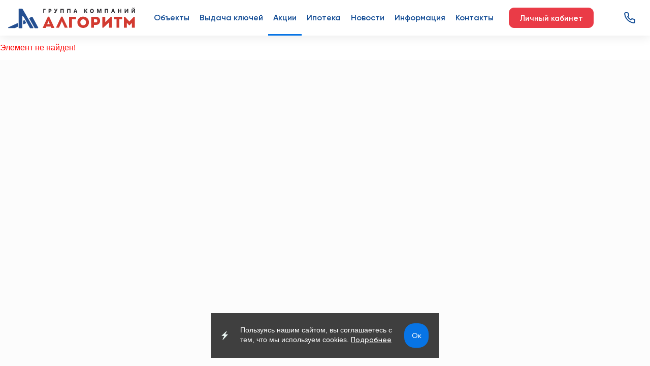

--- FILE ---
content_type: text/html; charset=UTF-8
request_url: https://www.alg22.ru/shares/74177/
body_size: 5571
content:
<!DOCTYPE html>
<html lang="ru">
<head>
  <title>    Акции      </title>
  <meta http-equiv="content-type" content="text/html; charset=utf-8" />
  <meta name="format-detection" content="telephone=no">
  <meta http-equiv="X-UA-Compatible" content="IE=edge,chrome=1" />
  <meta name="SKYPE_TOOLBAR" content="SKYPE_TOOLBAR_PARSER_COMPATIBLE" />
  <meta name="viewport" content="width=device-width, minimum-scale=1.0, maximum-scale=1.0, initial-scale=1.0, user-scalable=no, interactive-widget=resizes-content" />
  <meta name='HandheldFriendly' content='True' />
  <meta name="yandex-verification" content="ce2cba046a1f68a4" />

  <link rel="stylesheet" type="text/css" href="/@fancyapps/ui@5.0/dist/carousel/carousel.css" />
  <link rel="stylesheet" type="text/css" href="/@fancyapps/ui@5.0/dist/carousel/carousel.thumbs.css" />
  <link rel="stylesheet" type="text/css" href="/@fancyapps/ui@5.0/dist/fancybox/fancybox.css" />
  <link rel="stylesheet" type="text/css" href="/css/style.css?ver=260" />
  <link rel="stylesheet" type="text/css" href="/css/new.css?ver=260" />
  <link rel="stylesheet" type="text/css" href="/css/fonts/Gilroy/stylesheet.css" />
  <link rel="stylesheet" type="text/css" href="/css/icons/style.css" />

    <!-- Google Tag Manager -->
  <script>(function(w,d,s,l,i){w[l]=w[l]||[];w[l].push({'gtm.start':
  new Date().getTime(),event:'gtm.js'});var f=d.getElementsByTagName(s)[0],
  j=d.createElement(s),dl=l!='dataLayer'?'&l='+l:'';j.async=true;j.src=
  'https://www.googletagmanager.com/gtm.js?id='+i+dl;f.parentNode.insertBefore(j,f);
  })(window,document,'script','dataLayer','GTM-NX8RQN49');</script>
  <!-- End Google Tag Manager -->
  <!-- Yandex.Metrika counter -->
  <script type="text/javascript" > (function(m,e,t,r,i,k,a){m[i]=m[i]||function(){(m[i].a=m[i].a||[]).push(arguments)}; m[i].l=1*new Date(); for (var j = 0; j < document.scripts.length; j++) {if (document.scripts[j].src === r) { return; }} k=e.createElement(t),a=e.getElementsByTagName(t)[0],k.async=1,k.src=r,a.parentNode.insertBefore(k,a)}) (window, document, "script", "https://mc.yandex.ru/metrika/tag.js", "ym"); ym(26525418, "init", { clickmap:true, trackLinks:true, accurateTrackBounce:true, webvisor:true, trackHash:true, ecommerce:"dataLayer" }); </script>
  <!-- /Yandex.Metrika counter -->
  
  <script src="/js/vendors/jquery-1.11.1.min.js"></script>
    <script src="/js/vue@2.7.16/dist/vue.min.js"></script>
    <script src="/js/vendors/dayjs.min.js"></script>
  <script src="/js/axios.0.24.0/axios.min.js"></script>
  <script src="/js/jquery.inputmask.5.0.7/inputmask.min.js"></script>
  <script src="/@fancyapps/ui@5.0/dist/carousel/carousel.umd.js"></script>
  <script src="/@fancyapps/ui@5.0/dist/carousel/carousel.thumbs.umd.js"></script>
  <script src="/@fancyapps/ui@5.0/dist/fancybox/fancybox.umd.js"></script>
  <script src="/js/vendors/jquery.maskedinput.min.js"></script>
  <script src="/js/vendors/jsrender.min.js"></script>
  

<script>
  document.addEventListener("DOMContentLoaded", function(event) {
    $(function() {
      const $menu = $('#houses-menu');
      const $dropdown = $('.menu-dropdown', $menu);
      const $select = $('.menu-select', $menu);
      $(window).click(function() {
        $dropdown.hide();
        $select.removeClass('active');
      });
      $select.click(function(e) {
        e.stopPropagation();
        $('.dropdowns').not($dropdown).addClass('hidden');
        $dropdown.toggle();
        $select.toggleClass('active');
        if ($select.hasClass('active') && $dropdown.offset().left < 10) {
          $dropdown.addClass('left')
        }
      });
      $dropdown.click(function(e) {
        e.stopPropagation();
      });
    });
  });
</script>

<style>
  #houses-menu {
    position: relative;
    width: max-content;
  }

  .menu-select {
    background-color: #f1f3f6;
    border-radius: 60px;
    border: 1px solid #154e96;
    box-sizing: border-box;
    color: #154e96;
    font-family: 'Gilroy';
    font-size: 14px;
    font-weight: 600;
    line-height: 20px;
    padding: 10px 20px;
    height: 40px;
    position: relative;
    cursor: pointer;
    padding-right: 40px;
    background-color: #edf0f4;
    text-overflow: ellipsis;
    overflow: hidden;
    user-select: none;
    white-space: nowrap;
  }

  .menu-select.active {
    background-color: #0B61AC1A;
    border-color: #0B61AC1A;
  }

  .menu-select::before {
    background: center no-repeat url("data:image/svg+xml,%3Csvg xmlns='http://www.w3.org/2000/svg' width='12' height='7' viewBox='0 0 12 7' fill='none'%3E%3Cpath d='M11 6L6 1' stroke='%23154e96' stroke-width='2' stroke-linecap='round' stroke-linejoin='round'/%3E%3Cpath d='M1 6.00003L6 1.00003' stroke='%23154e96' stroke-width='2' stroke-linecap='round' stroke-linejoin='round'/%3E%3C/svg%3E");
    content: '';
    display: block;
    height: 12px;
    width: 12px;
    position: absolute;
    right: 15px;
    transform: rotate(180deg) translate(0, -5px);
  }

  .menu-select.active::before {
    transform: rotate(0) translate(0, 4px);
  }

  .menu-dropdown {
    background: #FFFFFF;
    box-shadow: 0px 4px 24px rgba(0, 0, 0, 0.15);
    border-radius: 15px;

    border: 2px solid #0774E5;
    border-radius: 10px;
    box-shadow: 0px 4px 24px 0px rgba(0, 0, 0, 0.10);

    box-sizing: border-box;
    height: 500px;
    padding: 0 10px;
    overflow: auto;
    display: none;
    position: absolute;
    margin-top: 10px;
    z-index: 8888;
    width: 420px;
    max-width: calc(100vw - 20px);
    max-height: 80vh;
    left: 50%;
    transform: translate(-50%, 0);
    -ms-transform: translate(-50%, 0);
  }
  .menu-dropdown.left {
    left: 10px;
    position: fixed;
    transform: none;
    -ms-transform: none;
  }

  /* .menu-dropdown::-webkit-scrollbar-track {
    background-color: #FFFFFF;
  }

  .menu-dropdown::-webkit-scrollbar {
    width: 5px;
    background-color: #f5f5f5;
  }

  .menu-dropdown::-webkit-scrollbar-thumb {
    background-color: #154e96;
  } */

  .menu-list {
    margin-top: 10px;
  }

  .menu-list-item.level0 {
    background: #F6FAFF;
    border-radius: 10px;
    margin-bottom: 10px;
    padding: 20px;
  }

  .menu-list-item.level1 {
    margin-top: 10px;
  }

  .menu-list-item.level1 a {
    background: #FFFFFF;
    border-radius: 15px;
    cursor: pointer;
    color: #000000;
    display: block;
    font-family: 'Gilroy';
    font-size: 14px;
    font-style: normal;
    font-weight: 600;
    line-height: 20px;
    padding: 10px 15px;
    text-align: left;
    text-decoration: none;
  }

  .menu-list-item.level1 a.active {
    border-radius: 15px;
    background: #0774E5;
    color: #FFFFFF;
  }

  .complex-name {
    color: #000000;
    font-family: 'Gilroy';
    font-style: normal;
    font-weight: 600;
    font-size: 18px;
    line-height: 16px;
    margin-bottom: 20px;
    text-align: left;
  }

  .complex-name i {
    display: block;
    color: #555;
    font-family: 'Gilroy';
    font-style: normal;
    font-weight: 500;
    font-size: 12px;
    line-height: 16px;
  }

  .archive {
    border: 1px solid #ff0000;
    border-radius: 12px;
    color: #ff0000;
    font-size: 12px;
    font-weight: 600;
    padding: 1px 4px;
    white-space: nowrap;
  }

  .active .archive {
    border-color: #FFFFFF;
    color: #FFFFFF;
  }

  @media (max-width: 860px) {
    #houses-menu {
      max-width: 250px;
    }
  }
</style>
<script>
  document.addEventListener("DOMContentLoaded", function(event) {
    $(function() {
      const $menu = $('.house-menu');
      const $dropdown = $('.house-menu-dropdown', $menu);
      const $select = $('.house-menu-select', $menu);
      $(window).click(function() {
        $dropdown.addClass('hidden');
        $select.removeClass('active');
      });
      $select.click(function(e) {
        e.stopPropagation();
        $('.dropdowns').not($dropdown).hide();
        $dropdown.toggleClass('hidden');
        $select.toggleClass('active');
      });
      $dropdown.click(function(e) {
        e.stopPropagation();
      });
    });
  });

  function openMap(id) {

    $.fancybox.open([{
      type: 'ajax',
      href: '/index-map/?ID=' + id,
      minHeight: 250,
      beforeShow: function() {

      }
    }]);

  }
</script>

<style>
  .house-menu {
    display: flex;
    flex-direction: row;
    justify-content: flex-end;
    gap: 20px;
    height: 40px;
    min-height: 40px;
    position: relative;
  }

  .house-menu-dropdown {
    position: absolute;
    top: 0px;
    right: 0;
  }

  .house-menu-items {
    display: flex;
    flex-direction: column;
  }

  .house-menu-select {
    background-color: #edf0f4;
    border: 1px solid #154e96;
    border-radius: 20px;
    box-sizing: border-box;
    color: var(--menu-color);
    cursor: pointer;
    font-family: 'Gilroy'; /* --font-family */
    font-size: 14px;
    font-weight: 600;
    height: 40px;
    display: flex;
    align-items: center;
    justify-content: center;
    gap: 10px;
    padding: 0 16px;
    white-space: nowrap;
    text-decoration: none;
  }

  .house-menu-select::before {
    content: "";
    display: block;
    background: center no-repeat;
    background-image: url("data:image/svg+xml,%3Csvg xmlns='http://www.w3.org/2000/svg' class='ov-icon' aria-hidden='true' width='46.08' height='46.08' viewBox='-51.2 -51.2 614.4 614.4' fill='%233D556E' style='font-size: 2.88em;'%3E%3Cpath fill='%23154e96' d='M469.666 216.45L271.078 33.749a34 34 0 00-47.062.98L41.373 217.373 32 226.745V496h176V328h96v168h176V225.958zM248.038 56.771c.282 0 .108.061-.013.18-.125-.119-.269-.18.013-.18zM448 464H336V328a32 32 0 00-32-32h-96a32 32 0 00-32 32v136H64V240L248.038 57.356c.013-.012.014-.023.024-.035L448 240z' class='ci-primary'%3E%3C/path%3E%3C/svg%3E");
    background-size: 28px;
    height: 28px;
    width: 28px;
  }

  /* .house-menu-dropdown {
    background-color: #fff;
    padding: 10px 20px;
    z-index: 102;
    border-radius: 10px;
    border: 2px solid #E9E7E7;
  } */

  .house-menu-dropdown {
    background-color: #fff;
    border: 2px solid #0774E5;
    border-radius: 10px;
    box-shadow: 0px 4px 24px 0px rgba(0, 0, 0, 0.10);
    padding: 5px;
    top: 50px;
    z-index: 102;
  }

  .house-menu-dropdown.hidden {
    display: none;
  }

  .house-menu a.item {
    border-radius: 5px;
    color: #222222;
    cursor: pointer;
    display: block;
    font-family: 'Gilroy'; /* --font-family */
    font-size: 15px;
    font-style: normal;
    font-weight: 500;
    line-height: 16px;
    text-decoration: none;
    white-space: nowrap;
    padding: 20px 15px;
    text-align: left;
    transition: .1s;
  }

  .house-menu a.item.active {
    color: #154e96;
    font-weight: 600;
    position: relative;
  }

  .house-menu a.item.active::before {
    content: "\2022";
    position: absolute;
    left: 4px;
  }

  @media screen and (hover: hover) {
    .house-menu a.item:hover {
      background-color: #edf0f4;
    }
  }

  .house-menu .btn {
    justify-content: center;
    margin: 10px;
  }

  @media (max-width: 860px) {
    .house-menu-select {

      width: 40px;
      padding: 0;
    }

    .house-menu-select span {
      display: none;
    }
  }
</style><script type="text/template" id="cookie-info-template">
  <div class="cookie-info">
    <svg width="13" height="16" viewBox="0 0 13 16" fill="none" xmlns="http://www.w3.org/2000/svg">
      <path d="M2.14823 16L5.79951 8.75122H0L9.32945 0H10.7647L7.32682 5.81838H13L3.64128 16H2.14823Z" fill="#EEFAF6" />
    </svg>
    <span>Пользуясь нашим сайтом, вы соглашаетесь с тем, что мы используем cookies. <a class="link" href="/info/#info156360">Подробнее</a></span>
    <button class="btn cookie-btn" type="button">Ок</button>
  </div>
</script>

<script>
  $(function() {
    function show() {
      const tmpl = $('#cookie-info-template').html();
      $('body').append(tmpl);
      const $cookieInfo = $('.cookie-info');
      $cookieInfo.animate({
        opacity: 1
      }, 300);
      $('button', $cookieInfo).click(function() {
        hide();
      })
    }

    function hide() {
      const $cookieInfo = $('.cookie-info');
      $cookieInfo.animate({
        opacity: 0
      }, 300, function() {
        $cookieInfo.remove()
      });
      localStorage.setItem('cookie:agree', true)
    }

    const agree = localStorage.getItem('cookie:agree') === 'true';
    if (!agree) {
      show();
    }
  });
</script>

<style>
  .cookie-info {
    background-color: #000000BF;
    border-radius: calc(infinity * 1px);
    box-sizing: border-box;
    color: #ffffff;
    font-size: 0.875rem;
    font-weight: 500;
    line-height: 1.25;

    display: grid;
    grid-template-columns: min-content auto 3rem;
    gap: 1.5rem;
    align-items: center;
    justify-content: space-between;

    position: fixed;
    bottom: 1rem;
    left: 50%;
    transform: translateX(-50%);
    z-index: 1000;

    padding: 1.25rem;
    max-width: 100%;
    width: 28rem;

    opacity: 0;
  }

  .cookie-btn {
    border-radius: calc(infinity * 1px);
    padding: 0;
    text-align: center;
    height: 3rem;
    width: 3rem;
    display: flex;
    align-items: center;
    justify-content: center;
  }

  .cookie-info .link:hover {
    text-decoration: none;
  }

  .cookie-info .link {
    font-family: "Gilroy";
    font-size: 14px;
    font-weight: 500;
    line-height: 21px;
    color: #ffffff;
  }
</style>  <meta http-equiv="Content-Type" content="text/html; charset=UTF-8" />
<meta name="robots" content="index, follow" />
<link href="/bitrix/cache/css/s1/inner/page_80629890002c6b399d27b5468138e75d/page_80629890002c6b399d27b5468138e75d_v1.css?1757067709265" type="text/css"  rel="stylesheet" />
<link href="/bitrix/cache/css/s1/inner/template_d0b03151cf34be69195247ffc8717827/template_d0b03151cf34be69195247ffc8717827_v1.css?1757066720188" type="text/css"  data-template-style="true" rel="stylesheet" />
<script type="text/javascript">var _ba = _ba || []; _ba.push(["aid", "b6148eeaee28488242532bef034af2fd"]); _ba.push(["host", "www.alg22.ru"]); (function() {var ba = document.createElement("script"); ba.type = "text/javascript"; ba.async = true;ba.src = (document.location.protocol == "https:" ? "https://" : "http://") + "bitrix.info/ba.js";var s = document.getElementsByTagName("script")[0];s.parentNode.insertBefore(ba, s);})();</script>


</head>

<body>
    <!-- Google Tag Manager (noscript) -->
  <noscript><iframe src="https://www.googletagmanager.com/ns.html?id=GTM-NX8RQN49"
  height="0" width="0" style="display:none;visibility:hidden"></iframe></noscript>
  <!-- End Google Tag Manager (noscript) -->
  
  <script>
    document.addEventListener('DOMContentLoaded', function() {
      // First we get the viewport height and we multiple it by 1% to get a value for a vh unit
      let vh = window.innerHeight * 0.01;
      // Then we set the value in the --vh custom property to the root of the document
      document.documentElement.style.setProperty('--vh', `${vh}px`);

      // We listen to the resize event
      window.addEventListener('resize', () => {
        // We execute the same script as before
        let vh = window.innerHeight * 0.01;
        document.documentElement.style.setProperty('--vh', `${vh}px`);
      });
    });
  </script>

  
    <nav id="b-mobile-menu" class="b-mobile-menu__el-list slideout-menu">

        <a href="/lk/" class="b-menu__el-link-lk">
            Личный кабинет
        </a>

                    <a href="/contacts/" class="b-mobile-menu__el-link">
                <i class="b-mobile-menu__el-link-mod-icon--contacts"></i>Контакты            </a>

                    <a href="/objects/" class="b-mobile-menu__el-link">
                <i class="b-mobile-menu__el-link-mod-icon--objects"></i>Объекты            </a>

                    <a href="/getkeys/" class="b-mobile-menu__el-link">
                <i class="b-mobile-menu__el-link-mod-icon--getkeys"></i>Выдача ключей            </a>

                    <a href="/shares/" class="b-mobile-menu__el-link">
                <i class="b-mobile-menu__el-link-mod-icon--shares"></i>Акции            </a>

                    <a href="/mortgage/" class="b-mobile-menu__el-link">
                <i class="b-mobile-menu__el-link-mod-icon--partners"></i>Ипотека            </a>

                    <a href="/info/" class="b-mobile-menu__el-link">
                <i class="b-mobile-menu__el-link-mod-icon--information"></i>Информация            </a>

                    <a href="/news/" class="b-mobile-menu__el-link">
                <i class="b-mobile-menu__el-link-mod-icon--news"></i>Новости            </a>

            </nav>

  <header>
    <a href="javascript://" class="b-mobile-menu-icon toggle-button"></a>
    <a href="/" class="b-logo"></a>
    
    <nav class="b-menu">
                                    <a href="/objects/" class="b-menu__el-link">Объекты</a>
            
                                    <a href="/getkeys/" class="b-menu__el-link">Выдача ключей</a>
            
                                    <a href="/shares/" class="b-menu__el-link active">Акции</a>
            
                                    <a href="/mortgage/" class="b-menu__el-link">Ипотека</a>
            
                                    <a href="/news/" class="b-menu__el-link">Новости</a>
            
                                    <a href="/info/" class="b-menu__el-link">Информация</a>
            
                                    <a href="/contacts/" class="b-menu__el-link">Контакты</a>
            
        
        <a href="/lk/" class="b-menu__el-link-lk">Личный кабинет</a>
    </nav>
    <div class="b-phones">
        <a href="tel:+73852720082" rel="nofollow">+7 (3852) 72-00-82</a>
    </div>
  </header>
  <div class="wrapper" id="panel">


<p><font class="errortext">Элемент не найден!</font></p>
</div>


<script src="/js/script.js?ver=260"></script>


  <script>
    (function (i, s, o, g, r, a, m) {
      i['GoogleAnalyticsObject'] = r;
      i[r] = i[r] || function () {
        (i[r].q = i[r].q || []).push(arguments)
      }, i[r].l = 1 * new Date();
      a = s.createElement(o),
        m = s.getElementsByTagName(o)[0];
      a.async = 1;
      a.src = g;
      m.parentNode.insertBefore(a, m)
    })(window, document, 'script', 'https://www.google-analytics.com/analytics.js', 'ga');

    ga('create', 'UA-100335187-1', 'auto');
    ga('send', 'pageview');
  </script>

</body>

</html>

--- FILE ---
content_type: text/css
request_url: https://www.alg22.ru/css/style.css?ver=260
body_size: 30008
content:
@import "plugins/jquery.mCustomScrollbar.css";
/****
 * Шрифты
 ****/
@font-face {
  font-family: "Fira Sans";
  src: local("Fira Sans ExtraLight"), local("fonts/FiraSans-ExtraLight"),
    url("fonts/firasansextralight.woff2") format("woff2"),
    url("fonts/firasansextralight.woff") format("woff"),
    url("fonts/firasansextralight.ttf") format("truetype");
  font-weight: 100;
  font-style: normal;
}
@font-face {
  font-family: "Fira Sans";
  src: local("Fira Sans ExtraLight Italic"),
    local("fonts/FiraSans-ExtraLightItalic"),
    url("fonts/firasansextralightitalic.woff2") format("woff2"),
    url("fonts/firasansextralightitalic.woff") format("woff"),
    url("firasansextralightitalic.ttf") format("truetype");
  font-weight: 100;
  font-style: italic;
}
@font-face {
  font-family: "Fira Sans";
  src: local("Fira Sans Light"), local("fonts/FiraSans-Light"),
    url("fonts/firasanslight.woff2") format("woff2"),
    url("fonts/firasanslight.woff") format("woff"),
    url("fonts/firasanslight.ttf") format("truetype");
  font-weight: 200;
  font-style: normal;
}
@font-face {
  font-family: "Fira Sans";
  src: local("Fira Sans Light Italic"), local("fonts/FiraSans-LightItalic"),
    url("fonts/firasanslightitalic.woff2") format("woff2"),
    url("fonts/firasanslightitalic.woff") format("woff"),
    url("fonts/firasanslightitalic.ttf") format("truetype");
  font-weight: 200;
  font-style: italic;
}
@font-face {
  font-family: "Fira Sans";
  src: local("Fira Sans Book"), local("fonts/FiraSans-Book"),
    url("fonts/firasansbook.woff2") format("woff2"),
    url("fonts/firasansbook.woff") format("woff"),
    url("fonts/firasansbook.ttf") format("truetype");
  font-weight: 300;
  font-style: normal;
}
@font-face {
  font-family: "Fira Sans";
  src: local("Fira Sans Book Italic"), local("fonts/FiraSans-BookItalic"),
    url("fonts/firasansbookitalic.woff2") format("woff2"),
    url("fonts/firasansbookitalic.woff") format("woff"),
    url("fonts/firasansbookitalic.ttf") format("truetype");
  font-weight: 300;
  font-style: italic;
}
@font-face {
  font-family: "Fira Sans";
  src: local("Fira Sans"), local("fonts/FiraSans-Regular"),
    url("fonts/firasans.woff2") format("woff2"),
    url("fonts/firasans.woff") format("woff"),
    url("fonts/firasans.ttf") format("truetype");
  font-weight: 400;
  font-style: normal;
}
@font-face {
  font-family: "Fira Sans";
  src: local("Fira Sans Italic"), local("fonts/FiraSans-Italic"),
    url("fonts/firasansitalic.woff2") format("woff2"),
    url("fonts/firasansitalic.woff") format("woff"),
    url("fonts/firasansitalic.ttf") format("truetype");
  font-weight: 400;
  font-style: italic;
}
@font-face {
  font-family: "Fira Sans";
  src: local("Fira Sans Medium"), local("fonts/FiraSans-Medium"),
    url("fonts/firasansmedium.woff2") format("woff2"),
    url("fonts/firasansmedium.woff") format("woff"),
    url("fonts/firasansmedium.ttf") format("truetype");
  font-weight: 500;
  font-style: normal;
}
@font-face {
  font-family: "Fira Sans";
  src: local("Fira Sans Medium Italic"), local("fonts/FiraSans-MediumItalic"),
    url("fonts/firasansmediumitalic.woff2") format("woff2"),
    url("fonts/firasansmediumitalic.woff") format("woff"),
    url("fonts/firasansmediumitalic.ttf") format("truetype");
  font-weight: 500;
  font-style: italic;
}
@font-face {
  font-family: "Fira Sans";
  src: local("Fira Sans SemiBold"), local("fonts/FiraSans-SemiBold"),
    url("fonts/firasanssemibold.woff2") format("woff2"),
    url("fonts/firasanssemibold.woff") format("woff"),
    url("fonts/firasanssemibold.ttf") format("truetype");
  font-weight: 600;
  font-style: normal;
}
@font-face {
  font-family: "Fira Sans";
  src: local("Fira Sans SemiBold Italic"),
    local("fonts/FiraSans-SemiBoldItalic"),
    url("fonts/firasanssemibolditalic.woff2") format("woff2"),
    url("fonts/firasanssemibolditalic.woff") format("woff"),
    url("fonts/firasanssemibolditalic.ttf") format("truetype");
  font-weight: 600;
  font-style: italic;
}
@font-face {
  font-family: "Fira Sans";
  src: local("Fira Sans Bold"), local("fonts/FiraSans-Bold"),
    url("fonts/firasansbold.woff2") format("woff2"),
    url("fonts/firasansbold.woff") format("woff"),
    url("fonts/firasansbold.ttf") format("truetype");
  font-weight: 700;
  font-style: normal;
}
@font-face {
  font-family: "Fira Sans";
  src: local("Fira Sans Bold Italic"), local("fonts/FiraSans-BoldItalic"),
    url("fonts/firasansbolditalic.woff2") format("woff2"),
    url("fonts/firasansbolditalic.woff") format("woff"),
    url("fonts/firasansbolditalic.ttf") format("truetype");
  font-weight: 700;
  font-style: italic;
}

:root {
  --menu-color: #154e96;
  --font-family: 'Gilroy';
  --font-size-md: 1rem;
  --font-size-sm: 0.875rem;
}

/****
 * Внешние либы, ресеты
 ****/
/**
 * Переменные
 **/
/****
 * Миксины, разное
 ****/
.relative {
  position: relative;
}
/* =============================================================================
   Screen size variables
   ========================================================================== */
/* =============================================================================
   Media queries for different screen sizes
   ========================================================================== */
/* normalize.css v1.1.2 | MIT License | git.io/normalize */
/* ==========================================================================
   HTML5 display definitions
   ========================================================================== */
/**
 * Correct `block` display not defined in IE 6/7/8/9 and Firefox 3.
 */
html,
body,
div,
span,
applet,
object,
iframe,
h1,
h2,
h3,
h4,
h5,
h6,
p,
blockquote,
pre,
a,
abbr,
acronym,
address,
big,
cite,
code,
del,
dfn,
em,
img,
ins,
kbd,
q,
s,
samp,
small,
strike,
strong,
sub,
sup,
tt,
var,
b,
u,
i,
center,
dl,
dt,
dd,
ol,
ul,
li,
fieldset,
form,
label,
legend,
table,
caption,
tbody,
tfoot,
thead,
tr,
th,
td,
article,
aside,
canvas,
details,
embed,
figure,
figcaption,
footer,
header,
hgroup,
menu,
nav,
output,
ruby,
section,
summary,
time,
mark,
audio,
video {
  margin: 0;
  padding: 0;
  border: 0;
  vertical-align: baseline;
}
/* HTML5 display-role reset for older browsers */
article,
aside,
details,
figcaption,
figure,
footer,
header,
hgroup,
menu,
nav,
section {
  display: block;
}
body {
  line-height: 1;
}
ol,
ul {
  list-style: none;
}
article,
aside,
details,
figcaption,
figure,
footer,
header,
main,
nav,
section,
summary {
  display: block;
}
/**
 * Correct `inline-block` display not defined in IE 6/7/8/9 and Firefox 3.
 */
audio,
canvas,
video {
  display: inline-block;
}
/**
 * Prevent modern browsers from displaying `audio` without controls.
 * Remove excess height in iOS 5 devices.
 */
audio:not([controls]) {
  display: none;
  height: 0;
}
/**
 * Address styling not present in IE 7/8/9, Firefox 3, and Safari 4.
 * Known issue: no IE 6 support.
 */
[hidden] {
  display: none;
}
/* ==========================================================================
   Base
   ========================================================================== */
/**
 * Prevent iOS text size adjust after orientation change, without disabling
 * user zoom.
 */
html {
  -ms-text-size-adjust: 100%;
  -webkit-text-size-adjust: 100%;
}
/**
 * Address `font-family` inconsistency between `textarea` and other form
 * elements.
 */
html,
button,
input,
select,
textarea {
  font-family: sans-serif;
}
/**
 * Address margins handled incorrectly in IE 6/7.
 */
body {
  margin: 0;
}
/* ==========================================================================
   Links
   ========================================================================== */
/**
 * Address `outline` inconsistency between Chrome and other browsers.
 */
a:focus {
  outline: none;
}
/**
 * Improve readability when focused and also mouse hovered in all browsers.
 */
a:active,
a:hover {
  outline: none;
}
/* ==========================================================================
   Typography
   ========================================================================== */
/**
 * Address font sizes and margins set differently in IE 6/7.
 * Address font sizes within `section` and `article` in Firefox 4+, Safari 5,
 * and Chrome.
 */
h1 {
  font-size: 2em;
  margin: 0.67em 0;
}
h2 {
  font-size: 1.5em;
  margin: 0.83em 0;
}
h3 {
  font-size: 1.17em;
  margin: 1em 0;
}
h4 {
  font-size: 1em;
  margin: 1.33em 0;
}
h5 {
  font-size: 0.83em;
  margin: 1.67em 0;
}
h6 {
  font-size: 0.67em;
  margin: 2.33em 0;
}
/**
 * Address styling not present in IE 7/8/9, Safari 5, and Chrome.
 */
abbr[title] {
  border-bottom: 1px dotted;
}
/**
 * Address style set to `bolder` in Firefox 3+, Safari 4/5, and Chrome.
 */
b,
strong {
  font-weight: bold;
}
blockquote {
  margin: 1em 40px;
}
/**
 * Address styling not present in Safari 5 and Chrome.
 */
dfn {
  font-style: italic;
}
/**
 * Address differences between Firefox and other browsers.
 * Known issue: no IE 6/7 normalization.
 */
hr {
  box-sizing: content-box;
  height: 0;
}
/**
 * Address styling not present in IE 6/7/8/9.
 */
mark {
  background: #ff0;
  color: #000;
}
/**
 * Address margins set differently in IE 6/7.
 */
p,
pre {
  margin: 1em 0;
}
/**
 * Correct font family set oddly in IE 6, Safari 4/5, and Chrome.
 */
code,
kbd,
pre,
samp {
  font-family: monospace, serif;
  font-size: 1em;
}
/**
 * Improve readability of pre-formatted text in all browsers.
 */
pre {
  white-space: pre;
  white-space: pre-wrap;
  word-wrap: break-word;
}
/**
 * Address CSS quotes not supported in IE 6/7.
 */
q {
  quotes: none;
}
/**
 * Address `quotes` property not supported in Safari 4.
 */
q:before,
q:after {
  content: "";
  content: none;
}
/**
 * Address inconsistent and variable font size in all browsers.
 */
small {
  font-size: 80%;
}
/**
 * Prevent `sub` and `sup` affecting `line-height` in all browsers.
 */
sub,
sup {
  font-size: 75%;
  line-height: 0;
  position: relative;
  vertical-align: baseline;
}
sup {
  top: -0.5em;
}
sub {
  bottom: -0.25em;
}
/* ==========================================================================
   Lists
   ========================================================================== */
/**
 * Address margins set differently in IE 6/7.
 */
dd {
  margin: 0 0 0 40px;
}
/**
 * Address paddings set differently in IE 6/7.
 */
/* ==========================================================================
   Embedded content
   ========================================================================== */
/**
 * Remove border when inside `a` element in IE 6/7/8/9 and Firefox 3.
 */
img {
  border: 0;
  /* 1 */
}
/**
 * Correct overflow displayed oddly in IE 9.
 */
svg:not(:root) {
  overflow: hidden;
}
/* ==========================================================================
   Figures
   ========================================================================== */
/**
 * Address margin not present in IE 6/7/8/9, Safari 5, and Opera 11.
 */
figure {
  margin: 0;
}
/* ==========================================================================
   Forms
   ========================================================================== */
/**
 * Define consistent border, margin, and padding.
 */
fieldset {
  border: 1px solid #c0c0c0;
  margin: 0 2px;
  padding: 0.35em 0.625em 0.75em;
}
/**
 * 1. Correct color not being inherited in IE 6/7/8/9.
 * 2. Correct text not wrapping in Firefox 3.
 */
legend {
  border: 0;
  /* 1 */
  padding: 0;
  white-space: normal;
  /* 2 */
}
/**
 * 1. Correct font size not being inherited in all browsers.
 * 2. Address margins set differently in IE 6/7, Firefox 3+, Safari 5,
 *    and Chrome.
 * 3. Improve appearance and consistency in all browsers.
 */
button,
input,
select,
textarea {
  font-size: 100%;
  /* 1 */
  margin: 0;
  /* 2 */
  vertical-align: baseline;
  /* 3 */
}
/**
 * Address Firefox 3+ setting `line-height` on `input` using `!important` in
 * the UA stylesheet.
 */
button,
input {
  line-height: normal;
}
/**
 * Address inconsistent `text-transform` inheritance for `button` and `select`.
 * All other form control elements do not inherit `text-transform` values.
 * Correct `button` style inheritance in Chrome, Safari 5+, and IE 6+.
 * Correct `select` style inheritance in Firefox 4+ and Opera.
 */
button,
select {
  text-transform: none;
}
/**
 * 1. Avoid the WebKit bug in Android 4.0.* where (2) destroys native `audio`
 *    and `video` controls.
 * 2. Correct inability to style clickable `input` types in iOS.
 * 3. Improve usability and consistency of cursor style between image-type
 *    `input` and others.
 */
button,
html input[type="button"],
input[type="reset"],
input[type="submit"] {
  -webkit-appearance: button;
  /* 2 */
  cursor: pointer;
  /* 3 */
}
/**
 * Re-set default cursor for disabled elements.
 */
button[disabled],
html input[disabled] {
  cursor: default;
}
/**
 * 1. Address box sizing set to content-box in IE 8/9.
 * 2. Remove excess padding in IE 8/9.
 */
input[type="checkbox"],
input[type="radio"] {
  box-sizing: border-box;
  /* 1 */
  padding: 0;
  /* 2 */
}
/**
 * 1. Address `appearance` set to `searchfield` in Safari 5 and Chrome.
 */
input[type="search"] {
  -webkit-appearance: textfield;
  /* 1 */
  box-sizing: content-box;
}
/**
 * Remove inner padding and search cancel button in Safari 5 and Chrome
 * on OS X.
 */
input[type="search"]::-webkit-search-cancel-button,
input[type="search"]::-webkit-search-decoration {
  -webkit-appearance: none;
}
/**
 * Remove inner padding and border in Firefox 3+.
 */
button::-moz-focus-inner,
input::-moz-focus-inner {
  border: 0;
  padding: 0;
}
/**
 * 1. Remove default vertical scrollbar in IE 6/7/8/9.
 * 2. Improve readability and alignment in all browsers.
 */
textarea {
  overflow: auto;
  /* 1 */
  vertical-align: top;
  /* 2 */
}
/* ==========================================================================
   Tables
   ========================================================================== */
/**
 * Remove most spacing between table cells.
 */
table {
  border-collapse: collapse;
  border-spacing: 0;
}
.clear {
  clear: both;
}
/****
 * Общин стили
 ****/
html {
  overflow-y: auto;
}
html,
body {
  background-color: #fcfcfc;
  overflow-x: hidden;
  position: relative;
  width: 100vw;
}
.wrapper {
  box-sizing: border-box;
  display: flex;
  flex-direction: column;
  min-height: 100dvh;
  padding-top: 70px;
  min-width: 100%;
  width: 100%;
}
.wrapper-mod-height-auto {
  height: auto;
  min-height: auto;
}
.wrapper-mod-scroll-hidden {
  overflow: hidden;
}
.wrapper--blue-bg {
  position: relative;
  overflow: hidden;
}
.wrapper--blue-bg:before {
  content: "";
  background: rgba(21, 78, 150, 0.48);
  position: absolute;
  top: 0;
  left: 0;
  height: 100%;
  width: 100%;
  z-index: 1000;
}
.no-scroll {
  overflow: hidden;
}
.clearfix:before,
.clearfix:after {
  content: " ";
  display: table;
}
.clearfix:after {
  clear: both;
}
.clearfix {
  *zoom: 1;
}
.mobile-visible {
  display: none !important;
}
@viewport {
  user-zoom: fixed;
}
@media screen and (max-width: 1200px) {
  .wrapper {
    padding-top: 50px;
  }
}
@media screen and (max-width: 665px) {
  .mobile-visible {
    display: block !important;
  }
  .wrapper-mod-mobile-scroll-hidden {
    overflow-y: hidden;
  }
}
/****
 * Плагины
 ****/
.slideout-menu {
  background: #ececec;
  box-sizing: border-box;
  display: none;
  min-height: 100vh;
  overflow-y: scroll;
  -webkit-overflow-scrolling: touch;
  padding: 50px 0;
  position: fixed;
  bottom: 0;
  top: 0;
  width: 240px;
  z-index: 0;
}
.slideout-menu-left {
  left: 0;
}
.slideout-menu-right {
  right: 0;
}
.slideout-panel {
  background-color: #fff;
  position: relative;
}
.slideout-open,
.slideout-open body,
.slideout-open .slideout-panel {
  overflow: hidden;
}
.slideout-open .slideout-menu {
  display: block;
}
.jq-selectbox__select {
  background-color: #f1f3f6;
  border: 1px solid #154e96;
  border-radius: 20px;
  box-sizing: border-box;
  color: #154e96;
  font-family: 'Gilroy';
  font-size: 14px;
  font-weight: 600;
  line-height: 38px;
  width: 100%;
  height: 40px;
  cursor: pointer;
  position: relative;
  text-align: left;
}
.jq-selectbox__trigger {
  position: absolute;
  right: 0;
  top: 0;
  height: 40px;
  width: 40px;
  z-index: 1;
}
.jq-selectbox__trigger-arrow {
  width: 20px;
  height: 10px;
  background: center no-repeat url("data:image/svg+xml,%3Csvg xmlns='http://www.w3.org/2000/svg' width='12' height='7' viewBox='0 0 12 7' fill='none'%3E%3Cpath d='M11 6L6 1' stroke='%23154e96' stroke-width='2' stroke-linecap='round' stroke-linejoin='round'/%3E%3Cpath d='M1 6.00003L6 1.00003' stroke='%23154e96' stroke-width='2' stroke-linecap='round' stroke-linejoin='round'/%3E%3C/svg%3E");
  position: absolute;
  top: 50%;
  right: 50%;
  margin-top: -5px;
  margin-right: -10px;
  transform: rotate(180deg) translate(0, -1px);
}
.opened .jq-selectbox__trigger-arrow {
  transform: rotate(0) translate(0, 0);
}
.jq-selectbox__select-text {
  color: #123a84;
  box-sizing: border-box;
  display: inline-block;
  height: 40px;
  margin-right: 0;
  overflow: hidden;
  padding-left: 20px;
  padding-right: 40px;
  text-overflow: ellipsis;
  width: 100% !important;
  white-space: nowrap;
}
.jq-selectbox__dropdown {
  background: #edf0f4;
  color: #123a84;
  font: 500 14px/34px "Gilroy";
  text-align: left;
  top: 50px !important;
  width: 100%;
}
.jq-selectbox__dropdown li {
  cursor: pointer;
  padding: 5px 10px;
}
.jq-selectbox__dropdown li:hover {
  background: #bdcde2;
}
.jq-selectbox__dropdown li.selected {
  background: #bdcde2;
}
.jq-selectbox.jqselect {
  width: 100%;
}
@media screen and (max-width: 665px) {
  .jq-selectbox__select-text {
    height: 40px;
    overflow: hidden;
  }
}
/**
 * default development theme for jQRangeSlider
 * Using fam fam icon set from Mark James, http://www.famfamfam.com/lab/icons/silk/ (Creative Commons Attribution 2.5 License)
 */
.ui-rangeSlider {
  height: 55px;
}
.ui-rangeSlider .ui-rangeSlider-innerBar {
  background: #cbcfd5;
  border-radius: 5px;
  height: 9px;
  top: 8px !important;
}
.ui-rangeSlider .ui-rangeSlider-handle {
  width: 20px;
  height: 20px;
  background: #154e96;
  border-radius: 100%;
  cursor: col-resize;
  top: 2px !important;
}
.ui-rangeSlider .ui-rangeSlider-handle:focus {
  background: #154e96;
}
.ui-rangeSlider .ui-rangeSlider-handle:active {
  background: #154e96;
}
.ui-rangeSlider .ui-rangeSlider-bar {
  background: #154e96;
  height: 9px;
  cursor: move;
  cursor: grab;
  cursor: -moz-grab;
  top: 8px !important;
  border-radius: 5px;
}
.ui-rangeSlider .ui-rangeSlider-bar.ui-draggable-dragging {
  cursor: -moz-grabbing;
  cursor: grabbing;
}
.ui-rangeSlider-arrow {
  height: 16px;
  margin: 2px 0;
  width: 16px;
  background-repeat: no-repeat;
}
.ui-rangeSlider-arrow-inner {
  display: none;
}
.ui-rangeSlider-container {
  height: 22px;
}
.ui-rangeSlider-disabled {
  opacity: .3;
}
.ui-rangeSlider-disabled * {
  cursor: default !important;
}

.ui-rangeSlider-withArrows .ui-rangeSlider-container {
  margin: 0 11px;
  margin-top: 35px;
}
.ui-rangeSlider-noArrow .ui-rangeSlider-container {
  margin: 0;
}
.ui-rangeSlider-label {
  margin: 0 2px 2px;
  background-image: url("icons-classic/label.png");
  background-position: bottom center;
  background-repeat: no-repeat;
  white-space: nowrap;
  padding: 3px 6px 7px;
  cursor: col-resize;
  min-width: 50px;
  height: 25px;
  background: #cbcfd5;
  border-radius: 5px;
  bottom: 30px;
  box-sizing: border-box;
}
.ui-rangeSlider-label:before {
  content: "";
  position: absolute;
  bottom: -8px;
  right: 50%;
  margin-right: -2px;
  width: 0;
  height: 0;
  border-left: 4px solid transparent;
  border-right: 4px solid transparent;
  border-top: 8px solid #cbcfd5;
}
.ui-rangeSlider-label-inner {
  display: none;
}
/*
 * Edit slider
 */
input.ui-editRangeSlider-inputValue {
  width: 3em;
  vertical-align: middle;
  text-align: center;
}
.ui-rangeSlider-label-value {
  font: 600 14px/20px "Fira Sans";
  color: #154e96;
  text-align: center;
  width: 100%;
}
.ui-rangeSlider-handle-inner {
  position: absolute;
  width: 14px;
  height: 14px;
  border-radius: 100%;
  background: #ffffff;
  top: 50%;
  right: 50%;
  margin-top: -7px;
  margin-right: -7px;
}
@media screen and (max-width: 665px) {
  .ui-rangeSlider-withArrows .ui-rangeSlider-container {
    min-width: 90%;
    margin-right: 20px;
  }
}
/*! fancyBox v2.1.5 fancyapps.com | fancyapps.com/fancybox/#license */
.fancybox-wrap,
.fancybox-skin,
.fancybox-outer,
.fancybox-inner,
.fancybox-image,
.fancybox-wrap iframe,
.fancybox-wrap object,
.fancybox-nav,
.fancybox-nav span,
.fancybox-tmp {
  padding: 0;
  margin: 0;
  border: 0;
  outline: none;
  vertical-align: top;
}
.fancybox-wrap {
  position: absolute;
  top: 0;
  left: 0;
  z-index: 8020;
}
.fancybox-skin {
  position: relative;
  background: #ffffff;
  color: #444;
  text-shadow: none;
  border-radius: 4px;
  padding: 20px;
}
.fancybox-opened {
  z-index: 8030;
}
.fancybox-opened .fancybox-skin {
  -webkit-box-shadow: 0 10px 25px rgba(0, 0, 0, 0.5);
  -moz-box-shadow: 0 10px 25px rgba(0, 0, 0, 0.5);
  box-shadow: 0 10px 25px rgba(0, 0, 0, 0.5);
}
.fancybox-outer,
.fancybox-inner {
  position: relative;
}
.fancybox-inner {
  overflow: hidden !important;
  min-height: 1100px !important;
}
.fancybox-type-iframe .fancybox-inner {
  -webkit-overflow-scrolling: touch;
}
.fancybox-error {
  color: #444;
  font: 14px/20px "Helvetica Neue", Helvetica, Arial, sans-serif;
  margin: 0;
  padding: 15px;
  white-space: nowrap;
}
.fancybox-image,
.fancybox-iframe {
  display: block;
  width: 100%;
  height: 100%;
}
.fancybox-image {
  max-width: 100%;
  max-height: 100%;
}
#fancybox-loading {
  position: fixed;
  top: 50%;
  left: 50%;
  margin-top: -22px;
  margin-left: -22px;
  background-position: 0 -108px;
  opacity: 0.8;
  cursor: pointer;
  z-index: 8060;
}
#fancybox-loading div {
  width: 44px;
  height: 44px;
}
.fancybox-close {
  position: absolute;
  right: 0;
  top: -42px;
  width: 32px;
  height: 32px;
  background: url("/images/close-popup.svg") 0 0 no-repeat;
  cursor: pointer;
  z-index: 8040;
}
.fancybox-nav {
  position: absolute;
  top: 0;
  width: 40%;
  height: 100%;
  cursor: pointer;
  text-decoration: none;
  -webkit-tap-highlight-color: rgba(0, 0, 0, 0);
  z-index: 8040;
}
.fancybox-prev {
  left: 0;
}
.fancybox-next {
  right: 0;
}
.fancybox-nav span {
  position: absolute;
  top: 50%;
  width: 36px;
  height: 34px;
  margin-top: -18px;
  cursor: pointer;
  z-index: 8040;
  visibility: hidden;
}
.fancybox-prev span {
  left: 10px;
  background-position: 0 -36px;
}
.fancybox-next span {
  right: 10px;
  background-position: 0 -72px;
}
.fancybox-nav:hover span {
  visibility: visible;
}
.fancybox-tmp {
  position: absolute;
  top: -99999px;
  left: -99999px;
  visibility: hidden;
  max-width: 99999px;
  max-height: 99999px;
  overflow: visible !important;
}
/* Overlay helper */
.fancybox-lock {
  overflow: hidden !important;
  width: auto;
  /*height: 100vh !important;*/
}
.fancybox-lock body {
  overflow: hidden !important;
  /*height: 100vh !important;*/
}
.fancybox-lock-test {
  overflow-y: hidden !important;
}
.fancybox-overlay {
  position: absolute;
  top: 0;
  left: 0;
  overflow: hidden;
  display: none;
  z-index: 8010;
  -webkit-transform: translateZ(0px);
  -webkit-overflow-scrolling: touch;
}
.fancybox-overlay-fixed {
  position: fixed;
  top: 0;
  right: 0;
}
@media screen and (max-width: 1024px) {
  .fancybox-overlay-fixed {
    position: fixed !important;
    top: 0 !important;
    right: 0 !important;
    background: rgba(32, 38, 43, 0.85) !important;
  }
}
@media screen and (max-width: 665px) {
  .fancybox-overlay-fixed {
    position: fixed !important;
    top: 0 !important;
    right: 0 !important;
    height: 100% !important;
    width: 100% !important;
    background: rgba(32, 38, 43, 0.85) !important;
  }
  .fancybox-lock,
  .fancybox-lock body {
    /*overflow-y: scroll !important;*/
  }
}
.fancybox-overlay {
  width: 100%;
  height: calc(170%) !important;
  background: rgba(32, 38, 43, 0.85);
}
/* Title helper */
.fancybox-title {
  visibility: hidden;
  font: normal 13px/20px "Helvetica Neue", Helvetica, Arial, sans-serif;
  position: relative;
  text-shadow: none;
  z-index: 8050;
}
.fancybox-opened .fancybox-title {
  visibility: visible;
}
.fancybox-title-float-wrap {
  position: absolute;
  bottom: 0;
  right: 50%;
  margin-bottom: -35px;
  z-index: 8050;
  text-align: center;
}
.fancybox-title-float-wrap .child {
  display: inline-block;
  margin-right: -100%;
  padding: 2px 20px;
  background: transparent;
  background: rgba(0, 0, 0, 0.8);
  border-radius: 15px;
  text-shadow: 0 1px 2px #222;
  color: #fff;
  font-weight: bold;
  line-height: 24px;
  white-space: nowrap;
}
.fancybox-title-outside-wrap {
  position: relative;
  margin-top: 10px;
  color: #fff;
}
.fancybox-title-inside-wrap {
  padding-top: 10px;
}
.fancybox-title-over-wrap {
  position: absolute;
  bottom: 0;
  left: 0;
  color: #fff;
  padding: 10px;
  background: #000;
  background: rgba(0, 0, 0, 0.8);
}
/*Retina graphics!*/
.fancybox-margin {
  margin-right: 0 !important;
}
.fancybox-overlay {
  height: 100vh !important;
  overflow: scroll !important;
}
.fancybox-wrap {
  position: relative !important;
  margin: 70px auto !important;
  height: auto !important;
  top: 0 !important;
  left: 0 !important;
}
@media screen and (max-width: 1024px) {
  .fancybox-wrap {
    position: relative !important;
    margin: 70px auto !important;
    height: auto !important;
    top: 0 !important;
    left: 0 !important;
  }
}
.ui-tooltip {
  width: 200px;
  height: 150px;
  z-index: 9999;
  position: absolute;
  box-sizing: border-box;
  padding: 15px 10px;
  background: #ffffff;
  border-radius: 3px;
  box-shadow: 4px 0px 18px 0px rgba(0, 0, 0, 0.17);
}
.ui-tooltip .arrow {
  width: 0;
  height: 0;
  border-left: 8px solid transparent;
  border-right: 8px solid transparent;
  border-top: 12px solid #ffffff;
  position: absolute;
  bottom: -12px;
  left: 50%;
  margin-left: -6px;
}
.ui-helper-hidden-accessible {
  display: none;
}
.item-tooltip__table {
  font: 300 14px/21px "Fira Sans";
  color: #154e96;
  margin-bottom: 15px;
}
.item-tooltip__table tbody tr td:last-child {
  text-align: right;
  font-weight: bold;
}
.item-tooltip__link {
  font: 400 14px/14px "Fira Sans";
  color: #154e96;
  display: block;
  margin: 0 auto;
  text-align: center;
}
@media screen and (max-width: 1030px) {
  .ui-tooltip {
    display: none !important;
  }
}
.multi-select {
  position: relative;
  width: 100%;
  height: 40px;
  border-radius: 100px;
  background: #edf0f4;
  cursor: pointer;
  text-align: left;
  z-index: 101;
}
.multi-select--first {
  z-index: 100;
}
.multi-select:after {
  width: 20px;
  height: 10px;
  background: url("/images/iconset.svg") -300px -50px no-repeat;
  position: absolute;
  top: 50%;
  right: 20px;
  margin-top: -5px;
  margin-right: -10px;
  content: "";
}
.multi-select__label {
  padding-left: 20px;
  margin-right: 0;
  display: inline-block;
  width: 100% !important;
  box-sizing: border-box;
  font-size: 14px;
  font-weight: 500;
  color: #123a84;
  padding-right: 40px;
  text-overflow: ellipsis;
  white-space: nowrap;
  overflow: hidden;
  height: 40px;
  line-height: 40px;
  font-family: "Fira Sans";
}
.multi-select__dropdown {
  width: 100%;
  background: #edf0f4;
  text-align: left;
  top: 50px !important;
  z-index: 100;
  position: absolute;
  display: none;
}
.multi-select__dropdown.open {
  display: block;
}
.multi-select__item {
  box-sizing: border-box;
  padding-left: 10px;
  cursor: pointer;
  display: block;
  text-decoration: none;
  font: 500 12px/34px "Fira Sans";
  color: #123a84;
}
.multi-select__item:hover {
  background: #bdcde2;
}
.multi-select__item.selected {
  background: #bdcde2;
}
.multi-select__mobile {
  display: none !important;
}
@media (max-width: 860px) {
  .multi-select__mobile {
    display: block !important;
    width: 100%;
    height: 100%;
    font-size: 0;
    position: absolute;
    top: 0;
    left: 0;
    border: 0 none;
    background-color: transparent;
  }
}
/****
 * Шаблоны
 ****/
header {
  background: #ffffff;
  box-sizing: border-box;
  box-shadow: 0px 5px 18px 0px rgba(0, 0, 0, 0.07);
  display: flex;
  align-items: center;
  justify-content: space-between;
  gap: 25px;
  height: 70px;
  padding: 0 15px;
  position: fixed;
  top: 0;
  width: 100%;
  z-index: 15;
}

.b-menu {
  display: flex;
  flex-direction: row;
  align-items: center;
  height: 70px;
}
.b-menu__el-link {
  border-bottom: 3px solid transparent;
  box-sizing: border-box;
  color: #154e96;
  display: block;
  font: 600 16px "Gilroy";
  line-height: 70px;
  height: 70px;
  padding: 0 10px;
  text-decoration: none;
  white-space: nowrap;
}
.b-menu__el-link.active {
  border-bottom: 3px solid #0774E5;
}
.b-menu__el-link:hover {
  background-color: rgba(230, 235, 242, 0.5);
}
.b-menu__el-link-lk {
  background-color: #EA3B47;
  border: 1px solid #EA3B47;
  border-radius: 10px;
  box-sizing: border-box;
  color: #ffffff;
  display: block;
  padding: 0 20px;
  height: 40px;
  font-family: 'Gilroy';
  font-size: 15px;
  font-weight: 600;
  line-height: 40px;
  text-align: center;
  margin: 15px 20px;
  text-decoration: none;
  white-space: nowrap;
}
.b-phones {
  display: flex;
  justify-content: flex-end;
}
.b-phones a {
  color: #154e96;
  display: block;
  font: 600 18px/20px "Gilroy";
  text-decoration: none;
  white-space: nowrap;
}
.b-mobile-menu-icon {
  background: center no-repeat;
  background-image: url("data:image/svg+xml,%3Csvg xmlns='http://www.w3.org/2000/svg' width='24' height='24' viewBox='0 0 24 24' fill='none' stroke='%23154e96' stroke-width='2' stroke-linecap='round' stroke-linejoin='round' class='feather feather-align-left'%3E%3Cline x1='17' y1='10' x2='3' y2='10'%3E%3C/line%3E%3Cline x1='21' y1='6' x2='3' y2='6'%3E%3C/line%3E%3Cline x1='21' y1='14' x2='3' y2='14'%3E%3C/line%3E%3Cline x1='17' y1='18' x2='3' y2='18'%3E%3C/line%3E%3C/svg%3E");
  display: none;
  float: left;
  height: 50px;
  margin-top: 0;
  width: 50px;
}
@media screen and (max-width: 1360px) {
  .b-phones a {
    background: center no-repeat;
    background-image: url("data:image/svg+xml,%3Csvg xmlns='http://www.w3.org/2000/svg' width='24' height='24' viewBox='0 0 24 24' fill='none' stroke='%23154e96' stroke-width='2' stroke-linecap='round' stroke-linejoin='round' class='feather feather-phone'%3E%3Cpath d='M22 16.92v3a2 2 0 0 1-2.18 2 19.79 19.79 0 0 1-8.63-3.07 19.5 19.5 0 0 1-6-6 19.79 19.79 0 0 1-3.07-8.67A2 2 0 0 1 4.11 2h3a2 2 0 0 1 2 1.72 12.84 12.84 0 0 0 .7 2.81 2 2 0 0 1-.45 2.11L8.09 9.91a16 16 0 0 0 6 6l1.27-1.27a2 2 0 0 1 2.11-.45 12.84 12.84 0 0 0 2.81.7A2 2 0 0 1 22 16.92z'%3E%3C/path%3E%3C/svg%3E");
    display: block;
    font-size: 0;
    margin: 0;
    height: 50px;
    width: 50px;
  }
}
@media screen and (max-width: 1200px) {
  .b-mobile-menu-icon {
    display: block;
  }
  .b-menu {
    display: none;
  }
}
@media screen and (max-width: 1200px) {
  header {
    height: 50px;
    padding: 0;
  }
}
.b-mobile-menu__el-link {
  border-bottom: 1px solid #e8e8e8;
  box-sizing: border-box;
  color: #154e96;
  display: block;
  font-family: "Gilroy";
  font-size: 16px;
  font-weight: 500;
  line-height: 56px;
  padding-left: 80px;
  position: relative;
  text-decoration: none;
  width: 100%;
}
.b-mobile-menu__el-link i {
  background-position: center;
  background-repeat: no-repeat;
  position: absolute;
  left: 30px;
  top: 15px;
  width: 31px;
  height: 31px;
}
.b-mobile-menu__el-link-mod-icon--company {
  background-position: -100px 0px;
}
.b-mobile-menu__el-link-mod-icon--objects {
  background-image: url("data:image/svg+xml,%3Csvg width='27' height='25' viewBox='0 0 27 25' fill='none' xmlns='http://www.w3.org/2000/svg'%3E%3Cpath fill-rule='evenodd' clip-rule='evenodd' d='M7.7 1.2V23.8H22.3V1.2H7.7ZM7.5 0C6.94772 0 6.5 0.447716 6.5 1V25H23.5V1C23.5 0.447715 23.0523 0 22.5 0H7.5Z' fill='%23154E96'/%3E%3Cpath fill-rule='evenodd' clip-rule='evenodd' d='M1.2 6.2V23.8H6.3V6.2H1.2ZM1 5C0.447715 5 0 5.44772 0 6V24C0 24.5523 0.447715 25 1 25H7.5V5H1Z' fill='%23154E96'/%3E%3Cpath fill-rule='evenodd' clip-rule='evenodd' d='M25.8 12.2H23.7V23.8H25.8V12.2ZM22.5 11V25H26C26.5523 25 27 24.5523 27 24V12C27 11.4477 26.5523 11 26 11H22.5Z' fill='%23154E96'/%3E%3Cpath d='M14 3H16V6H14V3Z' fill='%23285295'/%3E%3Cpath d='M18 3H20V6H18V3Z' fill='%23285295'/%3E%3Cpath d='M14 8H16V10H14V8Z' fill='%23285295'/%3E%3Cpath d='M18 8H20V10H18V8Z' fill='%23285295'/%3E%3Cpath d='M14 12H16V14H14V12Z' fill='%23285295'/%3E%3Cpath d='M18 12H20V14H18V12Z' fill='%23285295'/%3E%3Cpath d='M14 16H16V18H14V16Z' fill='%23285295'/%3E%3Cpath d='M18 16H20V18H18V16Z' fill='%23285295'/%3E%3Cpath d='M3 8H5V10H3V8Z' fill='%23285295'/%3E%3Cpath d='M3 12H5V14H3V12Z' fill='%23285295'/%3E%3Cpath d='M3 16H5V18H3V16Z' fill='%23285295'/%3E%3Cpath d='M3 20H5V22H3V20Z' fill='%23285295'/%3E%3Cpath d='M14 20H16V22H14V20Z' fill='%23285295'/%3E%3Cpath d='M18 20H20V22H18V20Z' fill='%23285295'/%3E%3C/svg%3E%0A");
}
.b-mobile-menu__el-link-mod-icon--information {
  background-image: url("data:image/svg+xml,%3Csvg width='24' height='24' viewBox='0 0 24 24' fill='none' xmlns='http://www.w3.org/2000/svg'%3E%3Cpath fill-rule='evenodd' clip-rule='evenodd' d='M22 1.2H2C1.55817 1.2 1.2 1.55817 1.2 2V22C1.2 22.4418 1.55817 22.8 2 22.8H22C22.4418 22.8 22.8 22.4418 22.8 22V2C22.8 1.55817 22.4418 1.2 22 1.2ZM2 0C0.895431 0 0 0.89543 0 2V22C0 23.1046 0.89543 24 2 24H22C23.1046 24 24 23.1046 24 22V2C24 0.895431 23.1046 0 22 0H2Z' fill='%23154E96'/%3E%3Cpath fill-rule='evenodd' clip-rule='evenodd' d='M6.00005 2.8H9.00005C10.2151 2.8 11.2 3.78498 11.2 5V9C11.2 10.215 10.2151 11.2 9.00005 11.2H6.00005C4.78502 11.2 3.80005 10.215 3.80005 9V5C3.80005 3.78498 4.78502 2.8 6.00005 2.8ZM6.00005 4C5.44776 4 5.00005 4.44772 5.00005 5V9C5.00005 9.55229 5.44776 10 6.00005 10H9.00005C9.55233 10 10 9.55229 10 9V5C10 4.44772 9.55233 4 9.00005 4H6.00005Z' fill='%23154E96'/%3E%3Cpath fill-rule='evenodd' clip-rule='evenodd' d='M4.30005 14C4.30005 13.6134 4.61345 13.3 5.00005 13.3H19C19.3866 13.3 19.7 13.6134 19.7 14C19.7 14.3866 19.3866 14.7 19 14.7H5.00005C4.61345 14.7 4.30005 14.3866 4.30005 14Z' fill='%23285295'/%3E%3Cpath fill-rule='evenodd' clip-rule='evenodd' d='M4.30005 17C4.30005 16.6134 4.61345 16.3 5.00005 16.3H19C19.3866 16.3 19.7 16.6134 19.7 17C19.7 17.3866 19.3866 17.7 19 17.7H5.00005C4.61345 17.7 4.30005 17.3866 4.30005 17Z' fill='%23285295'/%3E%3Cpath fill-rule='evenodd' clip-rule='evenodd' d='M4.30005 20C4.30005 19.6134 4.61345 19.3 5.00005 19.3H19C19.3866 19.3 19.7 19.6134 19.7 20C19.7 20.3866 19.3866 20.7 19 20.7H5.00005C4.61345 20.7 4.30005 20.3866 4.30005 20Z' fill='%23285295'/%3E%3Cpath fill-rule='evenodd' clip-rule='evenodd' d='M13.3 4C13.3 3.6134 13.6134 3.3 14 3.3H19C19.3866 3.3 19.7 3.6134 19.7 4C19.7 4.3866 19.3866 4.7 19 4.7H14C13.6134 4.7 13.3 4.3866 13.3 4Z' fill='%23285295'/%3E%3Cpath fill-rule='evenodd' clip-rule='evenodd' d='M13.3 7C13.3 6.6134 13.6134 6.3 14 6.3H19C19.3866 6.3 19.7 6.6134 19.7 7C19.7 7.3866 19.3866 7.7 19 7.7H14C13.6134 7.7 13.3 7.3866 13.3 7Z' fill='%23285295'/%3E%3Cpath fill-rule='evenodd' clip-rule='evenodd' d='M13.3 10C13.3 9.6134 13.6134 9.3 14 9.3H19C19.3866 9.3 19.7 9.6134 19.7 10C19.7 10.3866 19.3866 10.7 19 10.7H14C13.6134 10.7 13.3 10.3866 13.3 10Z' fill='%23285295'/%3E%3C/svg%3E%0A");
}
.b-mobile-menu__el-link-mod-icon--news {
  background-image: url("data:image/svg+xml,%3Csvg width='26' height='25' viewBox='0 0 26 25' fill='none' xmlns='http://www.w3.org/2000/svg'%3E%3Cpath fill-rule='evenodd' clip-rule='evenodd' d='M3.30005 6C3.30005 5.6134 3.61345 5.3 4.00005 5.3C4.93699 5.3 7.39714 5.62289 10.2758 6.8566C10.6311 7.00889 10.7957 7.4204 10.6435 7.77574C10.4912 8.13108 10.0796 8.29569 9.72431 8.1434C7.00296 6.97711 4.72977 6.7 4.00005 6.7C3.61345 6.7 3.30005 6.3866 3.30005 6Z' fill='%23285295'/%3E%3Cpath fill-rule='evenodd' clip-rule='evenodd' d='M22.7001 6C22.7001 5.6134 22.3867 5.3 22.0001 5.3C21.0631 5.3 18.603 5.62289 15.7243 6.8566C15.369 7.00889 15.2044 7.4204 15.3567 7.77574C15.509 8.13108 15.9205 8.29569 16.2758 8.1434C18.9972 6.97711 21.2703 6.7 22.0001 6.7C22.3867 6.7 22.7001 6.3866 22.7001 6Z' fill='%23285295'/%3E%3Cpath fill-rule='evenodd' clip-rule='evenodd' d='M3.30005 10C3.30005 9.6134 3.61345 9.3 4.00005 9.3C4.93699 9.3 7.39714 9.62289 10.2758 10.8566C10.6311 11.0089 10.7957 11.4204 10.6435 11.7757C10.4912 12.1311 10.0796 12.2957 9.72431 12.1434C7.00296 10.9771 4.72977 10.7 4.00005 10.7C3.61345 10.7 3.30005 10.3866 3.30005 10Z' fill='%23285295'/%3E%3Cpath fill-rule='evenodd' clip-rule='evenodd' d='M22.7001 10C22.7001 9.6134 22.3867 9.3 22.0001 9.3C21.0631 9.3 18.603 9.62289 15.7243 10.8566C15.369 11.0089 15.2044 11.4204 15.3567 11.7757C15.509 12.1311 15.9205 12.2957 16.2758 12.1434C18.9972 10.9771 21.2703 10.7 22.0001 10.7C22.3867 10.7 22.7001 10.3866 22.7001 10Z' fill='%23285295'/%3E%3Cpath fill-rule='evenodd' clip-rule='evenodd' d='M3.30005 13C3.30005 12.6134 3.61345 12.3 4.00005 12.3C4.93699 12.3 7.39714 12.6229 10.2758 13.8566C10.6311 14.0089 10.7957 14.4204 10.6435 14.7757C10.4912 15.1311 10.0796 15.2957 9.72431 15.1434C7.00296 13.9771 4.72977 13.7 4.00005 13.7C3.61345 13.7 3.30005 13.3866 3.30005 13Z' fill='%23285295'/%3E%3Cpath fill-rule='evenodd' clip-rule='evenodd' d='M22.7001 13C22.7001 12.6134 22.3867 12.3 22.0001 12.3C21.0631 12.3 18.603 12.6229 15.7243 13.8566C15.369 14.0089 15.2044 14.4204 15.3567 14.7757C15.509 15.1311 15.9205 15.2957 16.2758 15.1434C18.9972 13.9771 21.2703 13.7 22.0001 13.7C22.3867 13.7 22.7001 13.3866 22.7001 13Z' fill='%23285295'/%3E%3Cpath fill-rule='evenodd' clip-rule='evenodd' d='M3.30005 17C3.30005 16.6134 3.61345 16.3 4.00005 16.3C4.93699 16.3 7.39714 16.6229 10.2758 17.8566C10.6311 18.0089 10.7957 18.4204 10.6435 18.7757C10.4912 19.1311 10.0796 19.2957 9.72431 19.1434C7.00296 17.9771 4.72977 17.7 4.00005 17.7C3.61345 17.7 3.30005 17.3866 3.30005 17Z' fill='%23285295'/%3E%3Cpath fill-rule='evenodd' clip-rule='evenodd' d='M22.7001 17C22.7001 16.6134 22.3867 16.3 22.0001 16.3C21.0631 16.3 18.603 16.6229 15.7243 17.8566C15.369 18.0089 15.2044 18.4204 15.3567 18.7757C15.509 19.1311 15.9205 19.2957 16.2758 19.1434C18.9972 17.9771 21.2703 17.7 22.0001 17.7C22.3867 17.7 22.7001 17.3866 22.7001 17Z' fill='%23285295'/%3E%3Cpath fill-rule='evenodd' clip-rule='evenodd' d='M1.70005 1.7009C4.03451 1.73012 8.65967 2.40792 12.6117 5.0434C12.9333 5.25789 13.3679 5.17103 13.5824 4.84939C13.7969 4.52775 13.7101 4.09313 13.3884 3.87864C8.70023 0.752215 3.18214 0.198945 0.963824 0.313898C0.591802 0.333176 0.300049 0.640439 0.300049 1.01296V20.5519C0.300049 20.9385 0.613449 21.2519 1.00005 21.2519C2.18415 21.2519 4.21424 21.4186 6.39375 21.9235C8.57985 22.4299 10.8556 23.263 12.5793 24.5594C12.8882 24.7918 13.3271 24.7297 13.5595 24.4208C13.7919 24.1118 13.7298 23.673 13.4208 23.4406C11.4771 21.9786 8.98879 21.0876 6.70971 20.5596C4.79941 20.1171 2.99351 19.9199 1.70005 19.8671V1.7009Z' fill='%23285295'/%3E%3Cpath fill-rule='evenodd' clip-rule='evenodd' d='M24.3001 1.7009C21.9656 1.73012 17.3404 2.40792 13.3884 5.0434C13.0668 5.25789 12.6322 5.17103 12.4177 4.84939C12.2032 4.52775 12.2901 4.09313 12.6117 3.87864C17.2999 0.752215 22.818 0.198945 25.0363 0.313898C25.4083 0.333176 25.7001 0.640439 25.7001 1.01296V20.5519C25.7001 20.9385 25.3867 21.2519 25.0001 21.2519C23.816 21.2519 21.7859 21.4186 19.6064 21.9235C17.4203 22.4299 15.1445 23.263 13.4208 24.5594C13.1119 24.7918 12.673 24.7297 12.4407 24.4208C12.2083 24.1118 12.2703 23.673 12.5793 23.4406C14.523 21.9786 17.0113 21.0876 19.2904 20.5596C21.2007 20.1171 23.0066 19.9199 24.3001 19.8671V1.7009Z' fill='%23285295'/%3E%3Cpath fill-rule='evenodd' clip-rule='evenodd' d='M13 3.8C13.3866 3.8 13.7 4.1134 13.7 4.5V24C13.7 24.3866 13.3866 24.7 13 24.7C12.6134 24.7 12.3 24.3866 12.3 24V4.5C12.3 4.1134 12.6134 3.8 13 3.8Z' fill='%23285295'/%3E%3C/svg%3E%0A");
}
.b-mobile-menu__el-link-mod-icon--partners {
  background-image: url("data:image/svg+xml,%3Csvg width='26' height='28' viewBox='0 0 26 28' fill='none' xmlns='http://www.w3.org/2000/svg'%3E%3Cpath fill-rule='evenodd' clip-rule='evenodd' d='M11.8602 1.30224C12.4869 0.665958 13.5132 0.665957 14.1399 1.30224L25.5894 12.9261C26.2743 13.6214 25.7817 14.798 24.8057 14.798H24.14C23.9191 14.798 23.74 14.9771 23.74 15.198V26C23.74 26.8837 23.0237 27.6 22.14 27.6H3.86004C2.97638 27.6 2.26004 26.8837 2.26004 26V15.198C2.26004 14.9771 2.08095 14.798 1.86004 14.798H1.19436C0.218371 14.798 -0.274205 13.6214 0.410691 12.9261L4.21004 9.06885V2.55584C4.21004 1.94833 4.70253 1.45584 5.31004 1.45584H7.17004C7.77755 1.45584 8.27004 1.94833 8.27004 2.55584V4.94702L11.8602 1.30224ZM7.07004 6.1653V2.65584H5.41004V7.85058L7.07004 6.1653ZM13.285 2.14433C13.1283 1.98526 12.8718 1.98526 12.7151 2.14433L1.43323 13.598H1.86004C2.7437 13.598 3.46004 14.3143 3.46004 15.198V26C3.46004 26.2209 3.63913 26.4 3.86004 26.4H22.14C22.361 26.4 22.54 26.2209 22.54 26V15.198C22.54 14.3143 23.2564 13.598 24.14 13.598H24.5669L13.285 2.14433Z' fill='%23285295'/%3E%3Cpath fill-rule='evenodd' clip-rule='evenodd' d='M19.4243 11.5757C19.6586 11.8101 19.6586 12.19 19.4243 12.4243L8.42429 23.4243C8.18997 23.6586 7.81007 23.6586 7.57576 23.4243C7.34145 23.19 7.34145 22.8101 7.57576 22.5757L18.5758 11.5757C18.8101 11.3414 19.19 11.3414 19.4243 11.5757Z' fill='%23285295'/%3E%3Cpath fill-rule='evenodd' clip-rule='evenodd' d='M17.5 22.8C18.218 22.8 18.8 22.218 18.8 21.5C18.8 20.782 18.218 20.2 17.5 20.2C16.782 20.2 16.2 20.782 16.2 21.5C16.2 22.218 16.782 22.8 17.5 22.8ZM17.5 24C18.8807 24 20 22.8807 20 21.5C20 20.1193 18.8807 19 17.5 19C16.1193 19 15 20.1193 15 21.5C15 22.8807 16.1193 24 17.5 24Z' fill='%23285295'/%3E%3Cpath fill-rule='evenodd' clip-rule='evenodd' d='M9.5 14.8C10.218 14.8 10.8 14.218 10.8 13.5C10.8 12.782 10.218 12.2 9.5 12.2C8.78203 12.2 8.2 12.782 8.2 13.5C8.2 14.218 8.78203 14.8 9.5 14.8ZM9.5 16C10.8807 16 12 14.8807 12 13.5C12 12.1193 10.8807 11 9.5 11C8.11929 11 7 12.1193 7 13.5C7 14.8807 8.11929 16 9.5 16Z' fill='%23285295'/%3E%3C/svg%3E%0A");
}
.b-mobile-menu__el-link-mod-icon--contacts {
  background-image: url("data:image/svg+xml,%3Csvg width='28' height='24' viewBox='0 0 28 24' fill='none' xmlns='http://www.w3.org/2000/svg'%3E%3Cpath fill-rule='evenodd' clip-rule='evenodd' d='M25 8.2H7C6.00589 8.2 5.2 9.00589 5.2 10V21C5.2 21.9941 6.00589 22.8 7 22.8H25C25.9941 22.8 26.8 21.9941 26.8 21V10C26.8 9.00589 25.9941 8.2 25 8.2ZM7 7C5.34315 7 4 8.34315 4 10V21C4 22.6569 5.34315 24 7 24H25C26.6569 24 28 22.6569 28 21V10C28 8.34315 26.6569 7 25 7H7Z' fill='%23154E96'/%3E%3Cpath fill-rule='evenodd' clip-rule='evenodd' d='M0.300049 2.99999C0.300049 1.50882 1.50888 0.299988 3.00005 0.299988H22C23.4912 0.299988 24.7001 1.50882 24.7001 2.99999V7.49999C24.7001 7.88659 24.3866 8.19999 24 8.19999C23.6135 8.19999 23.3 7.88659 23.3 7.49999V2.99999C23.3 2.28202 22.718 1.69999 22 1.69999H3.00005C2.28208 1.69999 1.70005 2.28202 1.70005 2.99999V16C1.70005 16.718 2.28208 17.3 3.00005 17.3H4.50005C4.88665 17.3 5.20005 17.6134 5.20005 18C5.20005 18.3866 4.88665 18.7 4.50005 18.7H3.00005C1.50888 18.7 0.300049 17.4912 0.300049 16V2.99999Z' fill='%23285295'/%3E%3Cpath fill-rule='evenodd' clip-rule='evenodd' d='M10 11.8H13C14.2151 11.8 15.2 12.785 15.2 14V18C15.2 19.215 14.2151 20.2 13 20.2H10C8.78502 20.2 7.80005 19.215 7.80005 18V14C7.80005 12.785 8.78502 11.8 10 11.8ZM10 13C9.44776 13 9.00005 13.4477 9.00005 14V18C9.00005 18.5523 9.44776 19 10 19H13C13.5523 19 14 18.5523 14 18V14C14 13.4477 13.5523 13 13 13H10Z' fill='%23154E96'/%3E%3Cpath fill-rule='evenodd' clip-rule='evenodd' d='M17.3 13C17.3 12.6134 17.6134 12.3 18 12.3H23C23.3866 12.3 23.7 12.6134 23.7 13C23.7 13.3866 23.3866 13.7 23 13.7H18C17.6134 13.7 17.3 13.3866 17.3 13Z' fill='%23285295'/%3E%3Cpath fill-rule='evenodd' clip-rule='evenodd' d='M17.3 16C17.3 15.6134 17.6134 15.3 18 15.3H23C23.3866 15.3 23.7 15.6134 23.7 16C23.7 16.3866 23.3866 16.7 23 16.7H18C17.6134 16.7 17.3 16.3866 17.3 16Z' fill='%23285295'/%3E%3Cpath fill-rule='evenodd' clip-rule='evenodd' d='M17.3 19C17.3 18.6134 17.6134 18.3 18 18.3H23C23.3866 18.3 23.7 18.6134 23.7 19C23.7 19.3866 23.3866 19.7 23 19.7H18C17.6134 19.7 17.3 19.3866 17.3 19Z' fill='%23285295'/%3E%3C/svg%3E%0A");
}
.svg i.b-mobile-menu__el-link-mod-icon--home {
  background-image: url("/images/home.svg");
}
.svg i.b-mobile-menu__el-link-mod-icon--guide {
  background-image: url("/images/gid.svg");
}
.svg i.b-mobile-menu__el-link-mod-icon--auth {
  background-image: url("/images/users.svg");
}
.svg i.b-mobile-menu__el-link-mod-icon--shares {
  background-image: url("data:image/svg+xml,%3Csvg width='30' height='30' viewBox='0 0 30 30' fill='none' xmlns='http://www.w3.org/2000/svg'%3E%3Cpath fill-rule='evenodd' clip-rule='evenodd' d='M15 0.300003C15.2001 0.300003 15.3906 0.38558 15.5234 0.535133L18.1682 3.51269L21.9556 2.02038C22.1501 1.9437 22.3688 1.95806 22.5517 2.05952C22.7346 2.16098 22.8626 2.33891 22.9005 2.54459L23.6646 6.6843L27.0285 7.42067C27.4021 7.50246 27.6409 7.86896 27.5648 8.24376L26.7989 12.0163L29.4516 14.2562C29.6092 14.3892 29.7001 14.5849 29.7001 14.791C29.7001 14.9972 29.6092 15.1929 29.4516 15.3259L26.7989 17.5657L27.5648 21.3383C27.6355 21.6862 27.4345 22.0319 27.0972 22.1427L23.6736 23.2668L22.9005 27.4554C22.8626 27.6611 22.7346 27.839 22.5517 27.9405C22.3688 28.0419 22.1501 28.0563 21.9556 27.9796L18.1682 26.4873L15.5234 29.4649C15.3906 29.6144 15.2001 29.7 15 29.7C14.8 29.7 14.6095 29.6144 14.4767 29.4649L11.8023 26.454L7.98631 27.5818C7.79813 27.6374 7.59524 27.6114 7.42709 27.5103C7.25894 27.4091 7.14097 27.242 7.10192 27.0497L6.33441 23.2695L2.90288 22.1427C2.54119 22.0239 2.34072 21.6379 2.45163 21.2737L3.58028 17.5677L0.584094 15.3541C0.411878 15.2268 0.307366 15.0278 0.300418 14.8138C0.293471 14.5998 0.384851 14.3943 0.548453 14.2562L3.20121 12.0163L2.43526 8.24376C2.36462 7.89586 2.5656 7.55017 2.90288 7.43942L6.33441 6.31265L7.10192 2.53237C7.14311 2.32953 7.27194 2.15531 7.45382 2.05652C7.6357 1.95773 7.85198 1.9445 8.04455 2.02038L11.8319 3.51269L14.4767 0.535133C14.6095 0.38558 14.8 0.300003 15 0.300003ZM15 2.05406L12.5537 4.80816C12.3586 5.02781 12.0471 5.10226 11.7737 4.99455L8.30786 3.62889L7.62545 6.99003C7.57539 7.23659 7.39686 7.43732 7.15782 7.51581L3.93114 8.57532L4.65575 12.1443C4.70664 12.395 4.61677 12.6534 4.42134 12.8184L2.12847 14.7544L4.80994 16.7355C5.04837 16.9116 5.14998 17.2189 5.06362 17.5024L3.99046 21.0263L7.15782 22.0663C7.39686 22.1448 7.57539 22.3455 7.62545 22.5921L8.32197 26.0227L11.832 24.9854C12.0922 24.9085 12.3735 24.989 12.5537 25.1919L15 27.9459L17.4464 25.1919C17.6415 24.9722 17.953 24.8977 18.2264 25.0055L21.6781 26.3655L22.3723 22.6043C22.4188 22.3525 22.599 22.1462 22.8423 22.0663L26.069 21.0068L25.3443 17.4378C25.2935 17.1871 25.3833 16.9287 25.5788 16.7637L27.915 14.791L25.5788 12.8184C25.3833 12.6534 25.2935 12.395 25.3443 12.1443L26.0557 8.64086L22.911 7.95247C22.6357 7.89221 22.4234 7.6728 22.3723 7.39571L21.6781 3.63448L18.2264 4.99455C17.953 5.10226 17.6415 5.02781 17.4464 4.80816L15 2.05406Z' fill='%23285295'/%3E%3Cpath fill-rule='evenodd' clip-rule='evenodd' d='M17.871 10.4064C18.1989 10.6113 18.2985 11.0432 18.0936 11.371L13.0936 19.371C12.8887 19.6988 12.4569 19.7985 12.129 19.5936C11.8012 19.3887 11.7015 18.9568 11.9064 18.629L16.9064 10.629C17.1113 10.3012 17.5432 10.2015 17.871 10.4064Z' fill='%23285295'/%3E%3Cpath d='M20 19C20 19.5523 19.5523 20 19 20C18.4477 20 18 19.5523 18 19C18 18.4477 18.4477 18 19 18C19.5523 18 20 18.4477 20 19Z' fill='%23285295'/%3E%3Cpath d='M12 11C12 11.5523 11.5523 12 11 12C10.4477 12 10 11.5523 10 11C10 10.4477 10.4477 10 11 10C11.5523 10 12 10.4477 12 11Z' fill='%23285295'/%3E%3C/svg%3E%0A");
}
.svg i.b-mobile-menu__el-link-mod-icon--getkeys {
  background-image: url("data:image/svg+xml,%3Csvg width='29' height='29' viewBox='0 0 29 29' fill='none' xmlns='http://www.w3.org/2000/svg'%3E%3Cg clip-path='url(%23clip0_3040_397)'%3E%3Cmask id='mask0_3040_397' style='mask-type:alpha' maskUnits='userSpaceOnUse' x='0' y='0' width='29' height='29'%3E%3Cpath d='M29 0H0V29H29V0Z' fill='%23D9D9D9'/%3E%3C/mask%3E%3Cg mask='url(%23mask0_3040_397)'%3E%3Cpath d='M7.31525 13.5783C8.5147 13.5783 9.62445 13.1943 10.5284 12.5427M4.70112 12.9186C2.98221 11.9883 1.8147 10.1694 1.8147 8.0777C1.8147 5.03983 4.27738 2.57715 7.31525 2.57715C8.82264 2.57715 10.1884 3.1835 11.1819 4.1656' stroke='%23154E96' stroke-linecap='round'/%3E%3Cpath d='M7.47853 8.11459C8.31108 8.11459 8.986 7.43967 8.986 6.60712C8.986 5.77457 8.31108 5.09966 7.47853 5.09966C6.64598 5.09966 5.97107 5.77457 5.97107 6.60712C5.97107 7.43967 6.64598 8.11459 7.47853 8.11459Z' stroke='%23154E96'/%3E%3Cpath d='M14.7897 8.95064C14.6479 8.98515 14.4997 9.00345 14.3472 9.00345C13.3208 9.00345 12.4888 8.17443 12.4888 7.15178C12.4888 6.12913 13.3208 5.30011 14.3472 5.30011C14.7042 5.30011 15.0376 5.40037 15.3207 5.57415' stroke='%23154E96'/%3E%3Cpath d='M19.5689 8.55039C20.5819 8.55039 21.4031 7.72918 21.4031 6.71616C21.4031 5.70314 20.5819 4.88193 19.5689 4.88193C18.5558 4.88193 17.7346 5.70314 17.7346 6.71616C17.7346 7.72918 18.5558 8.55039 19.5689 8.55039Z' stroke='%23154E96'/%3E%3Cpath d='M4.64657 12.9247L0.883646 24.751C0.645332 25.5 1.0558 26.301 1.80297 26.545C2.53777 26.7849 3.3303 26.3979 3.59283 25.6708L3.78349 25.1428C3.80951 25.0708 3.88677 25.0311 3.9605 25.0519L5.08927 25.3703C5.5743 25.507 6.08176 25.2413 6.24559 24.7647C6.41548 24.2705 6.15427 23.7319 5.661 23.5592L4.50801 23.1557C4.43362 23.1296 4.39357 23.049 4.41777 22.974L4.8742 21.5591C4.89914 21.4818 4.98077 21.4381 5.05895 21.4601L6.23032 21.7904C6.69095 21.9204 7.17484 21.6787 7.34761 21.2324C7.53792 20.7407 7.28097 20.1895 6.78209 20.0192L5.5932 19.6132C5.52079 19.5885 5.48088 19.5109 5.50287 19.4376L7.2607 13.5783' stroke='%23154E96' stroke-linecap='round'/%3E%3Cpath d='M13.0066 13.9595L13.0067 26.2966C13.0067 27.0826 13.6407 27.7214 14.4267 27.7273C15.1996 27.7332 15.8374 27.124 15.8672 26.3516L15.8887 25.7906C15.8917 25.7141 15.9533 25.6529 16.0298 25.6503L17.202 25.6114C17.7057 25.5947 18.1087 25.1876 18.1203 24.6837C18.1323 24.1613 17.7201 23.7272 17.1976 23.7122L15.9766 23.6773C15.8978 23.6751 15.8352 23.6104 15.8355 23.5316L15.8414 22.0449C15.8417 21.9636 15.9062 21.8972 15.9874 21.8945L17.2039 21.8541C17.6822 21.8383 18.07 21.4612 18.0993 20.9835C18.1316 20.4573 17.7195 20.01 17.1926 19.999L15.9354 19.9726C15.8594 19.9709 15.7979 19.9099 15.796 19.8338L15.6478 13.9595' stroke='%23154E96' stroke-linecap='round'/%3E%3Cpath d='M20.0044 13.4148L23.4539 25.6743C23.6666 26.4306 24.4486 26.8744 25.207 26.6694C25.9542 26.4673 26.4059 25.7084 26.227 24.9553L26.0977 24.4109C26.0801 24.3364 26.1229 24.2608 26.196 24.2379L27.3148 23.8859C27.7955 23.7348 28.0746 23.2344 27.9505 22.746C27.822 22.2395 27.3084 21.9319 26.8011 22.0576L25.6154 22.3516C25.539 22.3705 25.4613 22.325 25.4404 22.249L25.0472 20.8152C25.0257 20.7369 25.0701 20.6555 25.1476 20.6311L26.3085 20.2659C26.7651 20.1224 27.0375 19.655 26.9377 19.187C26.8276 18.6715 26.3106 18.351 25.8 18.4818L24.5833 18.7933C24.509 18.8123 24.4331 18.769 24.4115 18.6954L22.6729 12.7613' stroke='%23154E96' stroke-linecap='round'/%3E%3Cpath d='M2.03235 0.453125C2.94002 1.61496 4.91465 4.15657 7.70305 4.98438M19.0312 4.98438C20.1385 4.63946 22.782 3.11081 24.5247 0.453125' stroke='%23154E96' stroke-linecap='round'/%3E%3Cpath d='M12.9789 13.9388C10.6272 13.3141 8.89429 11.1705 8.89429 8.62218C8.89429 5.58432 11.357 3.12164 14.3948 3.12164C15.3631 3.12164 16.2731 3.37187 17.0635 3.81119M15.6474 13.9794C16.4335 13.7964 17.1549 13.4448 17.7714 12.9647' stroke='%23154E96' stroke-linecap='round'/%3E%3Cpath d='M20.0588 13.4693C17.1413 13.4693 14.7761 11.1042 14.7761 8.18664C14.7761 5.26909 17.1413 2.90395 20.0588 2.90395C22.9763 2.90395 25.3415 5.26909 25.3415 8.18664C25.3415 10.1742 24.2439 11.9054 22.6217 12.8071' stroke='%23154E96' stroke-linecap='round'/%3E%3C/g%3E%3C/g%3E%3Cdefs%3E%3CclipPath id='clip0_3040_397'%3E%3Crect width='29' height='29' fill='white'/%3E%3C/clipPath%3E%3C/defs%3E%3C/svg%3E%0A");
}
footer {
  box-sizing: border-box;
  padding: 0 20px;
  z-index: 100;
  min-width: 320px;
  box-shadow: 0px -5px 18px 0px rgba(0, 0, 0, 0.07);
  width: 100%;
  background: #ffffff;
  position: fixed;
  bottom: 0;
  left: 0;
  height: 50px;
}
.b-addresses {
  background: #efefef;
  padding: 17px 10px;
  box-sizing: border-box;
  float: left;
}
.b-addresses__el-item {
  display: inline-block;
  margin-right: 30px;
  font: 400 12px/18px "Fira Sans";
  color: #323232;
}
.b-addresses__el-item:last-child {
  margin-right: 0;
}
.b-addresses__el-item-mod-mobile {
  font: 400 12px/18px "Fira Sans";
}
.b-choose-apartment::before {
  content: '';
  display: block;
  background: center no-repeat;
  background-image: url("data:image/svg+xml,%3Csvg width='18' height='16' viewBox='0 0 18 16' fill='none' xmlns='http://www.w3.org/2000/svg'%3E%3Cpath d='M1 4H16' stroke='white' stroke-width='2' stroke-linecap='round'/%3E%3Cpath d='M1 12H16' stroke='white' stroke-width='2' stroke-linecap='round'/%3E%3Ccircle cx='7' cy='4' r='3' fill='%230774e5' stroke='white' stroke-width='2'/%3E%3Ccircle cx='14' cy='12' r='3' fill='%230774e5' stroke='white' stroke-width='2'/%3E%3C/svg%3E%0A");
  width: 20px;
  height: 20px;
}
.b-ask-a-question {
  float: right;
  display: block;
  width: 200px;
  background: #154e96;
  padding: 10px 15px;
  box-sizing: border-box;
  text-decoration: none;
  color: #ffffff;
}
.b-ask-a-question__el-icon {
  display: inline-block;
  width: 35px;
  height: 30px;
  background: url("../images/iconset.png") -100px -150px no-repeat;
  margin-right: 25px;
}
.b-ask-a-question__el-text {
  font: 400 14px/28px "Fira Sans";
  display: inline-block;
}
@media screen and (max-width: 1500px) {
  .b-addresses {
    padding: 10px 50px 5px 10px;
  }
  .b-addresses__el-item {
    display: block;
    margin-right: 0;
    font: 400 10px/12px "Fira Sans";
  }
}
@media screen and (max-width: 1024px) {
  footer {
    position: fixed;
    bottom: 0;
  }
}
@media screen and (max-width: 860px) {
  footer {
    padding: 0;
    height: 36px;
  }
  .b-choose-apartment {
    display: none;
  }
  .b-ask-a-question {
    width: 60px;
    height: 36px;
    padding: 0;
  }
  .b-ask-a-question__el-icon {
    margin-right: 0;
    transform: scale(0.75);
    -webkit-transform: scale(0.75);
    margin-left: 12.75px;
    margin-top: 3px;
  }
  .b-ask-a-question__el-text {
    display: none;
  }
  .b-addresses {
    padding: 13px;
    background-color: transparent;
  }
  .b-addresses__el-item {
    display: none;
  }
  .b-addresses__el-item-mod-mobile {
    font: 400 14px/22px "Fira Sans";
  }
}
.btn-scroll-up {
  width: calc(50% - 345px);
  height: 50px;
  position: absolute;
  top: 0;
  right: 220px;
  margin-right: 0;
}
.btn-scroll-up:before {
  content: "";
  position: absolute;
  top: 50%;
  right: 50%;
  width: 36px;
  height: 20px;
  background-image: url("/images/arrow_up_big.svg");
  margin-right: -18px;
  margin-top: -10px;
}
.btn-scroll-down {
  width: calc(50% - 345px);
  height: 50px;
  position: absolute;
  top: 0;
  left: 220px;
  margin-right: 0;
}
.btn-scroll-down:before {
  content: "";
  position: absolute;
  top: 50%;
  right: 50%;
  width: 36px;
  height: 20px;
  background-image: url("/images/arrow_down_big.svg");
  margin-right: -18px;
  margin-top: -10px;
}
@media screen and (max-width: 860px) {
  .btn-scroll-down {
    height: 36px;
    width: calc(50% - 90px);
    position: absolute;
    top: 0;
    left: 60px;
    margin-right: 0;
  }
  .btn-scroll-down:before {
    width: 22px;
    height: 12px;
    background-image: url("/images/arrow_down_min.svg");
    margin-right: -11px;
    margin-top: -6px;
  }
  .btn-scroll-up {
    height: 36px;
    width: calc(50% - 90px);
    position: absolute;
    top: 0;
    right: 60px;
    margin-right: 0;
  }
  .btn-scroll-up:before {
    width: 22px;
    height: 12px;
    background-image: url("/images/arrow_up_min.svg");
    margin-right: -11px;
    margin-top: -6px;
  }
}
.svg .b-ask-a-question__el-icon {
  width: 35px;
  height: 30px;
  background: url("../images/iconset.svg") -100px -150px no-repeat;
}
.popups__window {
  display: none;
  z-index: 200;
  position: relative;
}
.popups__window__close {
  position: absolute;
  right: 0;
  top: -30px;
  width: 20px;
  height: 20px;
  background: url("../images/iconset.png") -100px -100px no-repeat;
  cursor: pointer;
}
.popups__window__title {
  position: absolute;
  left: 0;
  top: -30px;
  font: 400 18px/20px "Fira Sans";
  color: #ffffff;
}
.popups__window__text {
  font: 400 16px/24px "Fira Sans";
  color: #ffffff;
  display: inline-block;
  margin-bottom: -20px;
}
.popups__window.map {
  width: 1000px;
  height: 650px;
  position: absolute;
  top: 50%;
  left: 50%;
  margin-left: -500px;
  margin-top: -325px;
  text-align: center;
}
.popups__window.flat {
  width: 730px;
  position: absolute;
  top: 50%;
  left: 50%;
  margin-left: -365px;
  margin-top: -550px;
  background: #ffffff;
  border-radius: 10px;
  box-sizing: border-box;
  padding: 20px;
}
.popups-overlay {
  position: absolute;
  width: 100%;
  height: calc(100% + 97px);
  background: rgba(32, 38, 43, 0.85);
  left: 0;
  top: -70px;
  display: none;
  z-index: 150;
}
.popup__flat__title {
  display: inline-block;
  width: 69%;
  text-align: left;
}
.popup__flat__title-h1 {
  display: block;
  margin-bottom: 5px;
  font: 400 24px/24px "Fira Sans";
  color: #154e96;
  margin-top: 0;
}
.popup__flat__title-h3 {
  display: block;
  font: 400 14px/18px "Fira Sans";
  color: #154e96;
  margin-top: 0;
}
.popup__flat__characteristics {
  display: block;
  margin-top: 70px !important;
}
.popup__flat__characteristics--wrap {
  margin-left: -20px;
  margin-right: -20px;
  position: relative;
  overflow-y: hidden;
}
.popup__flat__characteristics--wrap .owl-item {
  text-align: center;
  border-right: 1px solid #dddada;
}
.popup__flat__characteristics--wrap .owl-item:last-child {
  border-right: none;
}
.popup__flat__characteristic {
  display: inline-block;
  box-sizing: border-box;
  padding: 15px 12px;
  border-right: 1px solid #dddada;
  float: left;
  text-align: center;
  background: #f7f7f7;
}
.popup__flat__characteristic:last-child {
  border-right: 0;
  width: 228px;
}
.popup__flat__characteristic--count {
  font: 400 48px/48px "Fira Sans";
  color: #154e96;
  display: inline-block;
  width: 100%;
  margin-bottom: 15px;
  text-align: center;
}
.popup__flat__characteristic--name {
  font: 400 16px/16px "Fira Sans";
  color: #154e96;
  display: inline-block;
  width: 100%;
  text-align: center;
}
.popup__flat__plan {
  display: inline-block;
  margin-top: 80px;
}
.popup__flat__plan--wrap {
  text-align: center;
}
.popup__flat__print {
  display: flex;
  flex-direction: column;
  gap: 15px;
  align-items: stretch;
  margin-bottom: 40px;
}
.popup__flat__form {
  background: #cfdbe9;
  box-sizing: border-box;
  padding: 35px 40px;
  box-shadow: inset 0px 0px 10px 0px rgba(0, 0, 0, 0.08);
  margin-top: 20px;
  margin-right: -20px;
  margin-left: -20px;
  display: none;
}
.popup__flat__form-right {
  display: inline-block;
  width: calc(50% - 40px);
  float: right;
}
.popup__flat__form-left {
  display: inline-block;
  width: calc(50% - 40px);
  float: left;
  margin-right: 80px;
}
.scrollWrapper.kinetic-active {
  position: relative;
  overflow: hidden;
  width: 100%;
  height: 100%;
}
@media screen and (max-width: 1150px) {
  .popups__window.flat {
    width: calc(100% - 40px);
    position: absolute;
    top: 75px;
    left: 20px;
    margin-left: 0;
    margin-top: 0;
  }
  .popups__window.map {
    width: calc(100% - 40px);
    position: fixed;
    left: 20px;
    margin-left: 0;
    margin-top: -250px;
    height: 500px;
  }
  .popups-overlay {
    height: calc(100% + 70px);
  }
  .popup__flat__plan {
    max-width: 100%;
  }
  .popup__flat__characteristics {
    background: #f7f7f7;
    width: 740px;
    margin: 0 auto;
  }
  .popup__flat__characteristics.owl-carousel {
    width: 100%;
  }
  .popup__flat__characteristic {
    padding: 15px 6.6px;
  }
}
@media screen and (max-width: 750px) {
  .popup__flat__form-left {
    margin-right: 0;
    width: 100%;
  }
  .popup__flat__form-right {
    width: 100%;
  }
}
@media screen and (max-width: 665px) {
  .popup__flat__title {
    width: 100%;
  }
  .popup__flat__characteristics {
    margin-top: 20px !important;
  }
}
@media screen and (max-width: 500px) {
  .popups__window.flat {
    height: 900px;
  }
  .popups__window.map {
    height: 300px;
  }
}
@media screen and (max-width: 320px) {
  .popups__window.flat {
    height: 700px;
    min-width: 280px;
  }
}
.svg .popups__window__close {
  width: 20px;
  height: 20px;
  background: url("../images/iconset.svg") -100px -100px no-repeat;
}
@-webkit-keyframes clockwise {
  0% {
    -webkit-transform: rotate(0deg);
    transform: rotate(0deg);
  }
  100% {
    -webkit-transform: rotate(360deg);
    transform: rotate(360deg);
  }
}
@keyframes clockwise {
  0% {
    -webkit-transform: rotate(0deg);
    transform: rotate(0deg);
  }
  100% {
    -webkit-transform: rotate(360deg);
    transform: rotate(360deg);
  }
}
@-webkit-keyframes donut-rotate {
  0% {
    -webkit-transform: rotate(0);
    transform: rotate(0);
  }
  50% {
    -webkit-transform: rotate(-140deg);
    transform: rotate(-140deg);
  }
  100% {
    -webkit-transform: rotate(0);
    transform: rotate(0);
  }
}
@keyframes donut-rotate {
  0% {
    -webkit-transform: rotate(0);
    transform: rotate(0);
  }
  50% {
    -webkit-transform: rotate(-140deg);
    transform: rotate(-140deg);
  }
  100% {
    -webkit-transform: rotate(0);
    transform: rotate(0);
  }
}

/****
 * Страницы
 ****/
.owl-item {
  display: inline-block;
}
.owl-carousel {
  overflow: hidden;
  width: 1150px;
  display: block;
  margin: 0 auto;
}
.b-owl-wrap {
  width: 100%;
  background: rgba(21, 78, 150, 0.6);
  position: relative;
  padding: 20px 0;
  box-sizing: border-box;
  z-index: 10;
  -moz-transform: translateY(-220px);
  -o-transform: translateY(-220px);
  -webkit-transform: translateY(-220px);
  transform: translateY(-220px);
  -webkit-transition: 1s;
  -moz-transition: 1s;
  -o-transition: 1s;
  transition: 1s;
}
.b-owl-wrap--slide {
  -moz-transform: translateY(0px);
  -o-transform: translateY(0px);
  -webkit-transform: translateY(0px);
  transform: translateY(0px);
  -webkit-transition: 1s;
  -moz-transition: 1s;
  -o-transition: 1s;
  transition: 1s;
}
.b-owl__navigation__el-prev {
  position: absolute;
  top: 50%;
  margin-top: -17.5px;
  left: 20px;
  width: 22px;
  height: 35px;
  background: url("../images/iconset.png") -100px -50px no-repeat;
  cursor: pointer;
}
.b-owl__navigation__el-next {
  position: absolute;
  top: 50%;
  margin-top: -17.5px;
  right: 20px;
  width: 22px;
  height: 35px;
  background: url("../images/iconset.png") -150px -50px no-repeat;
  cursor: pointer;
}
.b-owl__el-pic {
  width: 195px;
  height: 120px;
}
.b-owl__el-caption {
  color: #ffffff;
  margin: 20px 0 0 0;
}
.b-owl__el-caption__address {
  font: 600 14px/19px "Fira Sans";
  display: block;
}
.b-owl__el-caption__square {
  font: 400 12px/18px "Fira Sans";
  display: block;
}
.b-owl__el-item {
  text-decoration: none;
  z-index: 5;
  display: block;
}
.flex-control-nav {
  display: none;
}
.flex-direction-nav {
  display: none;
}
.flex-caption {
  position: absolute;
  top: 50%;
  left: 50%;
  width: 550px;
  height: 300px;
  text-align: center;
  margin: -75px 0 0 -275px;
  z-index: 10;
}
.flex-caption__first-title {
  display: block;
  width: 100%;
  font: 400 48px/48px "Fira Sans";
  color: #ffffff;
  margin-bottom: 10px;
}
.flex-caption__second-title {
  display: block;
  width: 100%;
  font: 400 24px/24px "Fira Sans";
  color: #ffffff;
}
.flex-caption__btn-detail {
  display: inline-block;
  margin-top: 40px;
  width: 160px;
  height: 40px;
  border-radius: 22px;
  border: 2px solid #ffffff;
  font: 400 16px/40px "Fira Sans";
  background: rgba(21, 78, 150, 0.6);
  color: #ffffff;
  text-decoration: none;
}
.custom-navigation {
  width: 130px;
  position: absolute;
  top: 0;
  left: 50%;
  margin-left: -65px;
}
.custom-navigation__wrap {
  position: absolute;
  bottom: 215px;
  width: 100%;
  height: 55px;
  z-index: 10;
  display: block;
  text-align: center;
}
.custom-controls-container {
  width: 130px;
  height: 55px;
  text-align: center;
  font: 600 21px/55px "Fira Sans";
  color: #ffffff;
}
.b-news-announcement {
  background: rgba(21, 78, 150, 0.6);
  padding: 15px;
  box-sizing: border-box;
  position: absolute;
  bottom: 0;
  right: 20px;
  text-align: left;
  width: 200px;
  z-index: 10;
  -moz-transform: translateY(211px);
  -o-transform: translateY(211px);
  -webkit-transform: translateY(211px);
  transform: translateY(211px);
  -webkit-transition: 1s;
  -moz-transition: 1s;
  -o-transition: 1s;
  transition: 1s;
}
.b-news-announcement--open {
  -moz-transform: translateY(0px);
  -o-transform: translateY(0px);
  -webkit-transform: translateY(0px);
  transform: translateY(0px);
  -webkit-transition: 1s;
  -moz-transition: 1s;
  -o-transition: 1s;
  transition: 1s;
}
.b-news-announcement__el-date {
  font: 400 14px/16px "Fira Sans";
  color: #aec9ec;
  margin: 0 0 30px 0;
}
.b-news-announcement__el-text {
  font: 400 14px/20px "Fira Sans";
  color: #ffffff;
  margin: 0 0 20px 0;
}
.b-news-announcement__el-link {
  font: 400 14px/20px "Fira Sans";
  color: #ffffff;
  margin: 0 0 35px 0;
  text-decoration: underline;
  display: block;
}
.b-news-announcement__el-close {
  position: absolute;
  top: 10px;
  right: 10px;
  width: 20px;
  height: 20px;
  background: url("../images/iconset.png") 0 -100px no-repeat;
}
.b-clouds {
  position: absolute;
  width: 100%;
  height: 100%;
  overflow: hidden;
}
.b-clouds__item {
  width: 645px;
  height: 385px;
  position: absolute;
  background: transparent url(/pics/b-clouds-item.png) 0 0 no-repeat;
}
.b-clouds__item--mod-1 {
  top: -100px;
  left: -800px;
  z-index: 5;
  animation: cloudsMoving 30s linear 0s infinite;
}
.b-clouds__item--mod-2 {
  bottom: -100px;
  z-index: 5;
  left: -800px;
  animation: cloudsMoving 40s linear 2s infinite;
}
.b-clouds__item--mod-3 {
  top: 50px;
  z-index: 5;
  left: -800px;
  animation: cloudsMoving 70s linear infinite;
}
@keyframes cloudsMoving {
  from {
    transform: translateX(-220px);
  }
  to {
    transform: translateX(2750px);
  }
}
.b-ask {
  width: 320px;
  height: calc(100% - 70px);
  position: fixed;
  right: 0;
  top: 70px;
  z-index: 100;
  box-sizing: border-box;
  padding: 20px;
  background: rgba(22, 75, 137, 0.9);
  -moz-transform: translateX(320px);
  -o-transform: translateX(320px);
  -webkit-transform: translateX(320px);
  transform: translateX(320px);
}
.b-ask__title {
  font: 400 14px/20px "Fira Sans";
  color: #ffffff;
  text-transform: uppercase;
  margin: 0;
}
.b-ask__form {
  /*margin-top: 140px;*/
  margin-top: 25px;
}
.b-ask--open {
  -moz-transform: translateX(0px);
  -o-transform: translateX(0px);
  -webkit-transform: translateX(0px);
  transform: translateX(0px);
  -webkit-transition: 1s;
  -moz-transition: 1s;
  -o-transition: 1s;
  transition: 1s;
}
.b-ask__close {
  width: 20px;
  height: 20px;
  background: url("../images/iconset.png") -100px -100px no-repeat;
  position: absolute;
  top: 20px;
  right: 20px;
}
.b-ask__input {
  display: block;
  border-radius: 2px;
  background: #ffffff;
  margin-bottom: 15px;
  font: 400 14px/40px "Fira Sans";
  color: #92979e;
  border: none;
  width: 100%;
  height: 40px;
  box-sizing: border-box;
  padding: 10px;
  outline: none;
}
.b-ask__input:focus {
  outline: none;
}
.b-ask__input:active {
  outline: none;
}
.b-ask__input-mod-submit {
  border-radius: 2px;
  font: 600 14px/40px "Fira Sans";
  color: #154e96;
  border: none;
  width: 100%;
  height: 40px;
  background: #bdcde2;
}
.b-ask__input-mod-submit-mod-blue {
  background: #154e96;
  color: #ffffff;
}
.b-ask__input-mod-submit:focus {
  outline: none;
}
.b-ask__input-mod-submit:active {
  outline: none;
}
.b-ask__textarea {
  width: 100%;
  resize: none;
  font: 400 14px/22px "Fira Sans";
  color: #92979e;
  margin-bottom: 15px;
  padding: 10px;
  height: 185px;
  box-sizing: border-box;
  border: none;
}
.b-ask__textarea-mod-for-form-popup {
  height: 150px;
}
.b-ask__textarea:focus {
  outline: none;
}
.b-ask__textarea:active {
  outline: none;
}
.b-choose-an-apartment-slide__el-title__text {
  font: 600 14px/22px "Fira Sans";
  text-transform: uppercase;
  color: #154e96;
  margin: 0;
}
.b-choose-an-apartment-slide__form-half {
  display: inline-block;
}
.form-half__title {
  color: #154e96;
  font: 600 14px/14px "Gilroy";
  margin-bottom: 15px;
}
.svg .b-owl__navigation__el-prev {
  width: 22px;
  height: 35px;
  background: url("../images/iconset.svg") -100px -50px no-repeat;
}
.svg .b-owl__navigation__el-next {
  width: 22px;
  height: 35px;
  background: url("../images/iconset.svg") -150px -50px no-repeat;
}
.svg .b-news-announcement__el-close {
  width: 20px;
  height: 20px;
  background: url("../images/iconset.svg") 0 -100px no-repeat;
}
.svg .b-ask__close {
  width: 20px;
  height: 20px;
  background: url("../images/iconset.svg") -100px -100px no-repeat;
}
@media screen and (max-width: 1370px) {
  .owl-carousel {
    width: 690px;
  }
}
@media screen and (max-width: 900px) {
  .owl-carousel {
    width: 460px;
  }
  .b-ask {
    width: 100%;
    -moz-transform: translateX(100%);
    -o-transform: translateX(100%);
    -webkit-transform: translateX(100%);
    transform: translateX(100%);
    position: absolute;
    top: 65px;
    right: 0;
    margin-top: 0;
    margin-right: 0;
  }
  .b-ask--open {
    -moz-transform: translateX(0px);
    -o-transform: translateX(0px);
    -webkit-transform: translateX(0px);
    transform: translateX(0px);
  }
  .b-ask__form {
    width: 280px;
    display: block;
    margin: 0 auto;
    margin-top: 35px;
  }
}
@media screen and (max-width: 665px) {
  .b-news-announcement {
    width: 100%;
    height: 110px;
    right: 0;
  }
  .b-news-announcement__el-date {
    margin: 0 0 20px;
  }
  .b-news-announcement__el-text {
    margin: 0 0 10px;
  }
  .owl-carousel {
    width: 200px;
  }
  .b-owl__el-pic {
    width: 100%;
  }
  .flex-caption {
    width: 220px;
    margin-left: -110px;
    height: 50px;
  }
  .flex-caption__first-title {
    font: 400 21px/21px "Fira Sans";
    margin-bottom: 5px;
  }
  .flex-caption__second-title {
    font: 400 16px/16px "Fira Sans";
  }
  .flex-caption__btn-detail {
    margin-top: 20px;
  }
  .custom-navigation__wrap {
    bottom: 275px;
  }
}
.b-quarter-page {
  min-height: calc(100% - 122px);
  height: calc(100% - 122px);
  position: relative;
  overflow: hidden;
}
.b-quarter-page__tooltip {
  text-align: center;
  width: 350px;
  display: block;
}
.b-quarter-page__tooltip__address {
  font: 400 16px/16px "Fira Sans";
  margin-bottom: 15px;
  color: #ffffff;
  display: inline-block;
  width: 100%;
  text-decoration: none;
}
.b-quarter-page__tooltip__status {
  display: block;
  width: 100%;
  position: relative;
  margin-bottom: 15px;
}
.b-quarter-page__tooltip__status--icon {
  position: absolute;
  left: -35px;
  top: -7px;
  font: 500 30px/30px "Fira Sans";
  width: 45px;
  height: 60px;
  background: url("../images/iconset.png") -450px 0px no-repeat;
  text-align: center;
  box-sizing: border-box;
  padding-top: 7px;
  z-index: 1;
}
.b-quarter-page__tooltip__status--left {
  font: 300 16px/16px "Fira Sans";
  box-sizing: border-box;
  padding: 8px 10px;
  position: relative;
  display: inline-block;
  width: 45%;
}
.b-quarter-page__tooltip__status--right {
  font: 300 16px/16px "Fira Sans";
  box-sizing: border-box;
  padding: 8px 20px;
  color: #154e96;
  background: #ffffff;
  position: relative;
  display: inline-block;
  width: 55%;
  margin-left: -5px;
}
.b-quarter-page__tooltip__status--right:before {
  content: "";
  width: 0;
  height: 0;
  border-top: 32px solid transparent;
  border-right: 25px solid transparent;
  position: absolute;
  top: 0;
  left: 0;
  opacity: 1;
}
.b-quarter-page__tooltip__status--right:after {
  content: "";
  width: 0;
  height: 0;
  border-top: 32px solid transparent;
  border-right: 25px solid transparent;
  position: absolute;
  top: 0;
  right: -10px;
  opacity: 1;
}
.b-quarter-page__tooltip__about {
  display: inline-block;
  width: 50%;
  text-decoration: underline;
  font: 500 14px/24px "Fira Sans";
  color: #ffffff;
}
.b-quarter-page__tooltip__choose-an-apartment {
  display: inline-block;
  width: 50%;
  margin-left: -5px;
  text-decoration: underline;
  font: 500 14px/24px "Fira Sans";
  color: #ffffff;
}
.b-quarter-page__tooltip--selling .b-quarter-page__tooltip__status--icon {
  color: #319616;
}
.b-quarter-page__tooltip--selling .b-quarter-page__tooltip__status--left {
  background: #319616;
  color: #ffffff;
}
.b-quarter-page__tooltip--selling
  .b-quarter-page__tooltip__status--right:before {
  border-top: 32px solid #319616;
}
.b-quarter-page__tooltip--projected .b-quarter-page__tooltip__status--icon {
  color: #e42624;
}
.b-quarter-page__tooltip--projected .b-quarter-page__tooltip__status--left {
  background: #e42624;
  color: #ffffff;
}
.b-quarter-page__tooltip--projected
  .b-quarter-page__tooltip__status--right:before {
  border-top: 32px solid #e42624;
}
.b-quarter-page__tooltip--constructed .b-quarter-page__tooltip__status--icon {
  color: #e4ac26;
}
.b-quarter-page__tooltip--constructed .b-quarter-page__tooltip__status--left {
  background: #e4ac26;
  color: #7f5e10;
}
.b-quarter-page__tooltip--constructed
  .b-quarter-page__tooltip__status--right:before {
  border-top: 32px solid #e4ac26;
}
.img-quarter-bg {
  min-width: 100%;
}
.h1-quarter {
  font: 500 24px/24px "Fira Sans";
  color: #ffffff;
  position: absolute;
  right: 20px;
  bottom: 60px;
}
.mobile-quarter-items {
  display: none;
  margin-bottom: 30px;
}
.mobile-quarter-item {
  display: block;
  padding: 20px;
  box-sizing: border-box;
  min-width: 320px;
}
.mobile-quarter-item__address {
  position: relative;
  padding: 10px 0 10px 45px;
  font: 400 14px/14px "Fira Sans";
  color: #154e96;
  margin: 0 0 15px 0;
}
.mobile-quarter-item__address__icon {
  position: absolute;
  width: 23px;
  height: 30px;
  background: url("../images/iconset.png") -350px -50px no-repeat;
  left: 0;
  top: 0;
}
.mobile-quarter-item__img-wrap {
  position: relative;
  margin-bottom: 20px;
}
.mobile-quarter-item__img {
  width: 100%;
}
.mobile-quarter-item__condition {
  display: block;
  float: left;
  display: inline-block;
  font: 300 16px/16px "Fira Sans";
  box-sizing: border-box;
  padding: 8px 4px;
  width: 50%;
  text-align: center;
}
.mobile-quarter-item__condition-wrap {
  width: 100%;
  position: absolute;
  left: 0;
  bottom: 0;
}
.mobile-quarter-item__condition-mod-blue {
  background: rgba(21, 78, 150, 0.9);
  color: #ffffff;
}
.mobile-quarter-item__condition-mod-white {
  background: rgba(255, 255, 255, 0.9);
  color: #154e96;
}
.mobile-quarter-item__condition-mod-gray {
  width: 100%;
  color: #000000;
  background: rgba(195, 196, 197, 0.9);
}
.mobile-quarter-item__condition-mod-red {
  width: 100%;
  color: #ffffff;
  background: rgba(228, 38, 36, 0.9);
}
.mobile-quarter-item__btn-wrap {
  display: block;
  margin: 0 auto;
  width: 280px;
}
.mobile-quarter-item__btn-about {
  border-radius: 3px;
  display: inline-block;
  box-sizing: border-box;
  padding: 15px 26px;
  background: #154e96;
  color: #ffffff;
  font: 500 14px/14px "Fira Sans";
  text-decoration: none;
  text-align: center;
}
.mobile-quarter-item__btn-about-mod-full-width {
  width: 280px;
}
.mobile-quarter-item__btn-choose-an-apartment {
  border-radius: 3px;
  display: inline-block;
  box-sizing: border-box;
  padding: 15px 26px;
  background: #e42624;
  color: #ffffff;
  font: 500 14px/14px "Fira Sans";
  text-decoration: none;
  text-align: center;
}
.mobile-title {
  font: 600 18px/19px "Fira Sans";
  color: #154e96;
}
.mobile-subtitle {
  font: 400 14px/19px "Fira Sans";
  color: #154e96;
}
.mobile-title-wrap {
  box-sizing: border-box;
  padding: 20px;
}
@media screen and (max-width: 665px) {
  .img-quarter-bg {
    display: none;
    width: 100%;
  }
  .h1-quarter {
    display: none;
  }
  .mobile-quarter-items {
    display: block;
  }
}
.svg .mobile-quarter-item__address__icon {
  width: 23px;
  height: 30px;
  background: url("../images/iconset.svg") -350px -50px no-repeat;
}
.svg .b-quarter-page__tooltip__status--icon {
  width: 45px;
  height: 60px;
  background: url("../images/iconset.svg") -450px 0px no-repeat;
}
.b-house-page {
  position: relative;
  display: flex;
  flex-direction: row;
  align-items: stretch;
}
.b-house-page__left {
  width: 50%;
}
.b-house-page__title-wrap {
  width: 100%;
  box-sizing: border-box;
  padding: 15px 20px;
  background: #f3f6fa;
}
.b-house-page__title {
  font: 400 21px/42px "Fira Sans";
  color: #154e96;
  float: left;
  margin: 0;
}
.b-house-page__btn-wrap {
  float: right;
}
.b-house-page__btn-district {
  display: inline-block;
  padding: 15px 20px;
  color: #ffffff;
  background: #154e96;
  border-radius: 20px;
  font: 400 14px/14px "Fira Sans";
  margin-right: 20px;
  text-decoration: none;
}
.b-house-page__btn-choose-an-apartment {
  display: inline-block;
  padding: 15px 20px;
  color: #ffffff;
  background: #e42624;
  border-radius: 20px;
  font: 400 14px/14px "Fira Sans";
  text-decoration: none;
}
.b-house-page__condition {
  display: inline-block;
  font: 400 18px/18px "Fira Sans";
  text-transform: uppercase;
  color: #ffffff;
  padding: 15px 15px 15px 40px;
  box-sizing: border-box;
  position: relative;
}
.b-house-page__condition-wrap {
  position: absolute;
  text-align: center;
  bottom: 90px;
  left: 0;
  width: 100%;
  z-index: 10;
}
.b-house-page__condition__icon {
  position: absolute;
  left: 0;
  top: 50%;
  margin-top: -15px;
}
.b-house-page__condition__icon--star {
  width: 30px;
  height: 30px;
  background: url("../images/iconset.png") -150px -100px no-repeat;
}
.b-house-page__condition__icon--key {
  width: 30px;
  height: 30px;
  background: url("../images/iconset.png") -200px -100px no-repeat;
}
.b-house-page__h3 {
  font: 600 18px/18px "Fira Sans";
  color: #154e96;
  margin-bottom: 25px;
  margin-top: 0;
}
.b-house-page__btns {
  border: 1px solid #154e96;
  border-radius: 20px;
  color: #154e96;
  cursor: pointer;
  display: inline-block;
  box-sizing: border-box;
  padding: 10px 20px;
  font: 400 14px/14px "Fira Sans";
  text-decoration: none;
  margin-right: 15px;
  margin-bottom: 20px;
}
.b-house-page__btns:last-child {
  margin-right: 0;
}
.b-house-page__btns-wrap {
  display: block;
  width: 100%;
  margin-top: 50px;
  text-align: center;
}
.custom-navigation__wrap-mod-house {
  bottom: 50%;
  margin-bottom: -22.5px;
}
.custom-navigation-mod-house {
  left: 0;
  margin-left: 0;
  height: 100%;
  width: 100%;
}
.owl-carousel-mod-house {
  width: 100%;
  position: relative;
}
.owl-carousel-mod-house .b-owl__el-pic {
  width: calc(100% - 25px);
  height: calc(100% - 25px);
  margin: 12.5px;
}
.owl-carousel-mod-house .b-owl__el-caption {
  font: 500 16px/24px "Fira Sans";
  color: #154e96;
  text-align: center;
  margin-top: 0;
}
.b-owl-wrap-mod-house {
  position: relative;
}
.b-owl__navigation__el-next-mod-house {
  width: 20px;
  height: 35px;
  background: url("../images/iconset.png") -250px -50px no-repeat;
  display: block;
  position: absolute;
  right: 0;
  top: 0;
  cursor: pointer;
  z-index: 10;
}
.b-owl__navigation__el-prev-mod-house {
  width: 20px;
  height: 35px;
  background: url("../images/iconset.png") -200px -50px no-repeat;
  display: block;
  position: absolute;
  left: 0;
  top: 0;
  cursor: pointer;
  z-index: 10;
}
.b-owl__navigation__el-count-mod-house {
  width: 100%;
  text-align: center;
  font: 600 21px/37px "Fira Sans";
  color: #154e96;
  display: inline-block;
  margin: 0;
}
.b-owl__navigation-wrap-mod-house {
  position: relative;
  display: block;
  margin: 0 auto;
  width: 110px;
  margin-top: 40px;
}
.b-owl__navigation-wrap-mod-house .result {
  font-style: normal;
}
@media screen and (max-width: 1120px) {
  .b-house-page {
    flex-direction: column;
    padding-bottom: 100px;
  }
  .b-house-page__left {
    width: 100%;
  }
  .b-house-page__condition-wrap {
    box-sizing: border-box;
    bottom: 0;
    height: 60px;
    background: rgba(0, 0, 0, 0);
    background: -moz-linear-gradient(top, rgba(0, 0, 0, 0) 0%, #000000 100%);
    background: -webkit-gradient(
      left top,
      left bottom,
      color-stop(0%, rgba(0, 0, 0, 0)),
      color-stop(100%, #000000)
    );
    background: -webkit-linear-gradient(top, rgba(0, 0, 0, 0) 0%, #000000 100%);
    background: -o-linear-gradient(top, rgba(0, 0, 0, 0) 0%, #000000 100%);
    background: -ms-linear-gradient(top, rgba(0, 0, 0, 0) 0%, #000000 100%);
    background: linear-gradient(to bottom, rgba(0, 0, 0, 0) 0%, #000000 100%);
    filter: progid:DXImageTransform.Microsoft.gradient(startColorstr='#000000', endColorstr='#000000', GradientType=0);
  }
}
@media screen and (max-width: 650px) {
  .b-house-page__condition {
    padding: 0px 15px 0px 40px;
  }
  .b-house-page__condition-wrap {
    padding: 25px 0 15px;
  }
  .b-house-page__btns {
    display: block;
    margin-bottom: 15px;
    margin-right: 0;
    text-align: center;
  }
  .b-house-page__btn-wrap {
    float: none;
    display: block;
    width: calc(100% + 40px);
    margin-left: -20px;
    text-align: center;
  }
  .b-house-page__btn-district {
    border-radius: 0;
    margin-right: 0;
    width: 40%;
    float: left;
    box-sizing: border-box;
    padding: 18px 20px;
  }
  .b-house-page__btn-choose-an-apartment {
    border-radius: 0;
    width: 60%;
    float: right;
    box-sizing: border-box;
    padding: 18px 20px;
  }
  .b-house-page__title {
    float: none;
    padding-bottom: 20px;
  }
  .b-house-page__title-wrap {
    padding-bottom: 0;
  }
}
.svg .b-owl__navigation__el-next-mod-house {
  width: 20px;
  height: 35px;
  background: url("../images/iconset.svg") -250px -50px no-repeat;
}
.svg .b-owl__navigation__el-prev-mod-house {
  width: 20px;
  height: 35px;
  background: url("../images/iconset.svg") -200px -50px no-repeat;
}
.svg .b-house-page__condition__icon--key {
  width: 30px;
  height: 30px;
  background: url("../images/iconset.svg") -200px -100px no-repeat;
}
.svg .b-house-page__condition__icon--star {
  width: 30px;
  height: 30px;
  background: url("../images/iconset.svg") -150px -100px no-repeat;
}
.b-new-house-page__btns-wrap {
  display: flex;
  flex-direction: column;
  align-items: flex-start;
  gap: 20px;
  margin-top: 50px;
  width: 100%;
}
@media (max-width: 768px) {
  .b-new-house-page__btns-wrap {
    align-items: stretch;
  }
}
.b-new-house-page__header {
  display: grid;
  grid-template-columns: 1fr auto 1fr;
  gap: 20px;
  padding: 30px 40px;
  position: relative;
  align-items: center;
}
.b-new-house-page__header__title {
  box-sizing: border-box;
  color: #154e96;
  font-family: "Gilroy";
  font-size: 24px;
  font-weight: 500;
  line-height: 1.2em;
  margin: 0;
  text-align: center;
  flex: 1;
  display: flex;
  flex-direction: row;
  justify-content: center;
  align-items: center;
  gap: 20px;
}
.b-new-house-page__header__back {
  background: transparent;
  border-radius: 20px;
  box-sizing: border-box;
  color: #154e96;
  display: inline-block;
  height: 40px;
  line-height: 40px;
  padding: 0 20px;
  padding-left: 45px;
  position: relative;
  text-decoration: none;
}
.b-new-house-page__header__back:before {
  content: "";
  background: url("../images/arrow--left-blue.svg") no-repeat;
  width: 23px;
  height: 16px;
  left: 10px;
  top: 12px;
  position: absolute;
  background-size: contain;
}
@media (max-width: 860px) {
  .b-new-house-page__header {
    display: flex;
    margin: 10px 0;
    padding: 10px;
  }
  .b-new-house-page__header::after {
      content: "";
      width: 40px;
  }
  .b-new-house-page__header__back {
    font-size: 0;
    padding: 0;
    width: 40px;
  }
}
.b-new-house-page__header__buttons {
  order: -1;
  position: relative;
  display: flex;
  gap: 20px;
  align-items: center;
}
.b-new-house-page__int-title {
  font-family: "Fira Sans";
  color: #154e96;
  font-size: 14px;
  font-weight: 400;
  line-height: 14px;
  margin-bottom: 26px;
  text-align: center;
}
.b-new-house-page__interior {
  font-size: 0;
  text-align: center;
  margin-bottom: 30px;
  border-radius: 5px;
  background-color: #ffffff;
  box-shadow: 0px 4px 36px 4px rgba(20, 42, 71, 0.11);
}
.b-new-house-page__interior-img {
  display: block;
  height: 388px;
  width: 100%;
  position: relative;
}
.b-new-house-page__interior-img img {
  position: absolute;
  left: 0;
  top: 0;
  right: 0;
  bottom: 0;
  margin: auto;
  max-width: 90%;
}
.b-new-house-page__interior-item {
  display: inline-block;
  vertical-align: top;
  width: 50%;
  box-sizing: border-box;
  padding: 0 10px;
  position: relative;
}
@media (max-width: 980px) {
  .b-new-house-page__interior-item {
    display: block;
    width: 100%;
    margin-bottom: 30px;
  }
}
.b-new-house-page__interior-item:last-child {
  margin-bottom: 0;
}
.b-new-house-page__price {
  width: 860px;
  margin: 0 auto;
}
@media (max-width: 860px) {
  .b-new-house-page__price {
    width: 100%;
  }
}
.b-new-house-page__price-title {
  font-family: "Fira Sans";
  color: #154e96;
  font-size: 16px;
  font-weight: 700;
  line-height: 14px;
  text-align: center;
  padding: 40px 0;
}
.b-new-house-page__price-sale {
  color: #e42624 !important;
}
.b-new-house-page__price table {
  width: 100%;
}
@media (max-width: 768px) {
  .b-new-house-page__price table {
    display: block;
  }
}
@media (max-width: 768px) {
  .b-new-house-page__price table thead {
    display: none;
  }
}
.b-new-house-page__price table thead tr th {
  font-family: "Fira Sans";
  color: #aaaaaa;
  font-size: 14px;
  font-weight: 400;
  line-height: 14px;
  text-align: left;
  font-style: normal;
  padding: 20px 15px;
}
.b-new-house-page__price table thead tr th:nth-child(1) {
  width: 100px;
}
.b-new-house-page__price table thead tr th:nth-child(2) {
  width: 100px;
}
.b-new-house-page__price table thead tr th:nth-child(3) {
  width: 140px;
}
@media (max-width: 768px) {
  .b-new-house-page__price table tbody {
    display: block;
    width: 100%;
  }
}
@media (max-width: 768px) {
  .b-new-house-page__price table tbody tr {
    display: block;
    width: 100%;
  }
}
.b-new-house-page__price table tbody tr td {
  font-family: "Fira Sans";
  color: #154e96;
  font-size: 14px;
  font-weight: 400;
  line-height: 14px;
  text-align: left;
  padding: 20px 15px;
  background-color: #f0f3fa;
}
.b-new-house-page__price table tbody tr td:nth-child(1) {
  width: 100px;
}
.b-new-house-page__price table tbody tr td:nth-child(2) {
  width: 100px;
}
@media (max-width: 768px) {
  .b-new-house-page__price table tbody tr td:nth-child(2):after {
    content: " м2";
  }
}
.b-new-house-page__price table tbody tr td:nth-child(3) {
  width: 140px;
}
@media (max-width: 768px) {
  .b-new-house-page__price table tbody tr td:nth-child(3):after {
    content: " руб.";
  }
}
@media (max-width: 768px) {
  .b-new-house-page__price table tbody tr td {
    display: block;
    width: 100% !important;
    padding: 10px 15px;
  }
}
.b-new-house-page__price table tbody tr td a {
  font-family: "Fira Sans";
  color: #154e96;
  font-size: 14px;
  font-weight: 400;
  line-height: 14px;
  text-align: left;
}
.b-new-house-page__price table tbody tr td a:hover {
  text-decoration: none;
}
.b-new-house-page__price table tbody tr td .sale {
  color: #e42624;
}
.b-new-house-page__price table tbody tr:nth-child(even) td {
  background-color: #ffffff;
}
.b-house-inner-page {
  padding-bottom: 70px;
}
.b-house-inner-page .b-home__news-link {
  color: #154e96;
}
.b-house-inner-page .b-home__news-link p {
  margin: 20px 0;
  color: #154e96;
}
.house-plans {
  box-sizing: border-box;
  display: flex;
  gap: 50px;
  padding: 20px;
}
.house-plans__block:first-child {
  flex: 1
}
@media (max-width: 1000px) {
  .house-plans {
    flex-direction: column;
    padding: 0;
  }
}
.house-plans__block-adr {
  color: #111111;
  font-family: "Gilroy";
  font-size: 16px;
  font-weight: 500;
  line-height: 1.25;
  text-align: left;
  margin-bottom: 2rem;
}
.house-plans__block-quart {
  font-family: "Gilroy";
  color: #111111;
  font-size: 18px;
  font-weight: 600;
  text-align: left;
  margin-bottom: 1rem;
}
.house-plans__block-props {
  margin-bottom: 30px;
}
.house-plans__block-props div {
  border-bottom: 1px solid #e6e6e6;
  color: #333;
  font-family: "Gilroy";
  font-size: 14px;
  font-weight: 500;
  line-height: 14px;
  padding: 10px 0;
  position: relative;
  text-align: left;
}
.house-plans__block-props span {
  color: #154e96;
  font-family: "Gilroy";
  font-size: 16px;
  font-weight: 600;
  line-height: 16px;
  text-align: left;
  position: absolute;
  right: 0;
}
.house-plans__tabs-control {
  position: relative;
  box-sizing: border-box;
  margin-bottom: 50px;
  display: flex;
  gap: 15px;
}
.house-plans__tabs-control:before {
  background-color: rgba(21, 78, 150, 0.2);
  width: 100%;
  height: 4px;
  position: absolute;
  left: 0;
  bottom: -14px;
  content: "";
}
.house-plans__tabs-link {
  font-family: "Gilroy";
  color: #154e96;
  font-size: 0.875rem;
  font-weight: 500;
  line-height: 1;
  text-align: center;
  display: inline-block;
  position: relative;
  text-decoration: none;
}
.house-plans__tabs-link:last-child {
  margin-right: 0;
}
.house-plans__tabs-link.active:after {
  content: "";
  background-color: #154e96;
  width: 100%;
  height: 4px;
  position: absolute;
  left: 0;
  bottom: -14px;
}
.house-plans__tabs-content {
  display: none;
  text-align: center;
}
.house-plans__tabs-content.active {
  display: block;
}
.house-plans__tabs-content img {
  max-width: 100%;
}
@media (max-width: 768px) {
  .house-plans__tabs-content img {
    max-height: none !important;
  }
}
.popups__window-plans {
  width: 1180px;
}
@media (max-width: 1440px) {
  .popups__window-plans {
    width: 1080px;
  }
}
@media (max-width: 1366px) {
  .popups__window-plans {
    width: 1000px;
  }
}
@media (max-width: 1024px) {
  .popups__window-plans {
    width: 860px;
  }
}
@media (max-width: 860px) {
  .popups__window-plans {
    width: 680px;
  }
}
@media (max-width: 768px) {
  .popups__window-plans {
    width: 100%;
  }
}
@media (max-width: 480px) {
  .b-print__btn {
    width: 240px;
  }
}
.b-apartment-page {
  width: 1100px;
  margin: 0 auto;
  max-width: 100%;
}
.b-apartment-page__title {
  font: 400 18px/38px "Fira Sans";
  color: #154e96;
  float: left;
  margin: 0;
}
.b-apartment-page__btns {
  box-sizing: border-box;
  padding: 40px 90px;
  display: block;
  text-align: center;
}
.b-apartment-page__btns--wrap {
  float: right;
}
.b-apartment-page__btn__back {
  display: inline-block;
  border-radius: 20px;
  font: 400 14px/18px "Fira Sans";
  color: #ffffff;
  margin-right: 20px;
  box-sizing: border-box;
  padding: 10px 20px 10px 45px;
  position: relative;
  background: #154e96;
  text-decoration: none;
}
.b-apartment-page__btn__back:before {
  content: "";
  position: absolute;
  width: 11px;
  height: 20px;
  background: url("../images/iconset.png") -400px 0px no-repeat;
  left: 18px;
}
.b-apartment-page__btn__information {
  display: inline-block;
  border-radius: 20px;
  font: 400 14px/18px "Fira Sans";
  color: #ffffff;
  margin-right: 20px;
  padding: 10px 20px;
  box-sizing: border-box;
  text-decoration: none;
  background: #e42624;
}
.b-apartment-page__btn__ask {
  display: inline-block;
  border-radius: 20px;
  font: 400 14px/18px "Fira Sans";
  color: #ffffff;
  padding: 10px 20px;
  box-sizing: border-box;
  background: #154e96;
  text-decoration: none;
}
.b-floor-plan {
  text-align: center;
  margin-bottom: 35px;
}
.b-floor-plan img {
  display: inline-block;
}
.b-floors {
  display: block;
  text-align: center;
  margin-bottom: 45px;
}
.b-floors__item {
  border-radius: 20px;
  border: 1px solid #154e96;
  padding: 8px 12px;
  box-sizing: border-box;
  display: inline-block;
  margin-right: 20px;
  font: 400 14px/16px "Fira Sans";
  color: #154e96;
  text-decoration: none;
  margin-bottom: 20px;
}
.b-floors__item.active {
  color: #ffffff;
  background: #154e96;
}
.b-floors__item:last-child {
  margin-right: 0;
}
.b-clarification {
  display: flex;
  flex-direction: row;
  margin: auto;
  margin-bottom: 20px;
  justify-content: space-between;
  max-width: 460px;
  width: 100%;
  position: relative;
}
.b-clarification__item {
  color: #333333;
  font-family: "Gilroy";
  font-size: 13px;
  font-weight: 500;
  display: flex;
  align-items: center;
  gap: 3px;
  text-transform: lowercase;
}
.b-clarification__item:before {
  border-radius: 3px;
  content: "";
  width: 14px;
  height: 14px;
}
.b-clarification__item-mod-engaged:before { 
  background: #f9e7a7;
}
.b-clarification__item-mod-free:before {
  background: #b5d3a2;
}
.b-clarification__item-mod-sold:before {
  background: #f2a6a5;
}
.b-clarification__item-mod-reserve:before {
  background: #a4c3e8;
}
.b-clarification .arrow-left-right {
  background: center 6px no-repeat;
  background-color: #fff;
  background-image: url("data:image/svg+xml,%3Csvg width='24' height='13' viewBox='0 0 24 13' fill='none' xmlns='http://www.w3.org/2000/svg'%3E%3Cpath d='M1 6.5H23M1 6.5L5.88889 1.61111M1 6.5L5.88889 11.3889M23 6.5L18.1111 1.61111M23 6.5L18.1111 11.3889' stroke='%230D5096' stroke-width='2' stroke-linecap='round' stroke-linejoin='round'/%3E%3C/svg%3E%0A");
  height: 28px;
  width: 28px;
  position: absolute;
  bottom: -48px;
  right: 0;
  z-index: 1;
  display: none;
}
.b-block-section-plan {
  display: block;
  text-align: center;
  margin-bottom: 60px;
}
.b-block-section-plan img {
  display: inline-block;
}
.b-print {
  display: flex;
  justify-content: center;
  margin-bottom: 80px;
}
.b-print__btn {
  float: right;
  font: 300 14px/16px "Fira Sans";
  color: #154e96;
  padding: 20px 60px 20px 20px;
  display: block;
  box-sizing: border-box;
  position: relative;
  text-decoration: none;
  margin-right: 160px;
}
.b-print__btn:after {
  content: "";
  position: absolute;
  right: 3px;
  top: 50%;
  width: 30px;
  height: 30px;
  background: url("../images/iconset.png") -300px -100px no-repeat;
  margin-top: -15px;
  z-index: 5;
}
.b-print__btn:before {
  content: "";
  position: absolute;
  right: 0;
  width: 40px;
  height: 40px;
  border-radius: 100%;
  top: 50%;
  margin-top: -20px;
  background: #154e96;
}
@media screen and (max-width: 900px) {
  .b-floors {
    width: 500px;
    margin: 0 auto;
    margin-bottom: 30px;
  }
  .b-floors__item {
    margin-right: 15px;
    margin-bottom: 20px;
  }
  .b-floors__item:nth-child(5n) {
    margin-right: 0;
  }
  .b-block-section-plan img {
    max-width: 100%;
  }
  .b-print__btn {
    float: none;
    margin-right: 0;
    display: inline-block;
    width: 250px;
  }
  .b-apartment-page__btns {
    padding: 40px 20px;
  }
  .b-apartment-page__btns--wrap {
    float: none;
    display: block;
  }
  .b-apartment-page__title {
    float: none;
    display: block;
    width: 100%;
    text-align: center;
    margin-bottom: 20px;
  }
}
@media screen and (max-width: 665px) {
  .b-floor-plan img {
    max-width: 100%;
  }
  .b-floors {
    width: 280px;
    text-align: left;
    margin-bottom: 60px;
  }
  .b-floors__item {
    margin-bottom: 15px;
    width: calc(33% - 15px);
    text-align: center;
  }
  .b-floors__item:nth-child(5n) {
    margin-right: 15px;
  }
  .b-floors__item:nth-child(3n + 3) {
    margin-right: 0;
  }
  .b-floors__item:last-child {
    margin-right: 0;
  }
  .b-apartment-page {
    box-sizing: border-box;
    padding: 0 20px;
  }
  .b-apartment-page__btns {
    text-align: left;
  }
  .b-apartment-page__btn__ask {
    display: block;
    text-align: center;
  }
  .b-apartment-page__btn__information {
    margin-bottom: 15px;
    margin-right: 0;
    width: calc(100% - 65px);
    text-align: center;
  }
  .b-print__btn:after {
    right: 13px;
  }
  .b-print__btn:before {
    right: 10px;
  }
}
@media screen and (max-width: 665px) {

  .b-apartment-page__btn__back {
    padding: 0;
    width: 40px;
    height: 40px;
  }
  .b-apartment-page__btn__back--text {
    display: none;
  }
  .b-apartment-page__btn__back:before {
    top: 50%;
    left: 50%;
    margin-left: -5.5px;
    margin-top: -10px;
  }
  .b-apartment-page__btn__information {
    padding: 10px 18px;
  }
}
.svg .b-print__btn:after {
  width: 30px;
  height: 30px;
  background: url("../images/iconset.svg") -300px -100px no-repeat;
}
.svg .b-apartment-page__btn__back:before {
  width: 11px;
  height: 20px;
  background: url("../images/iconset.svg") -400px 0px no-repeat;
}
.b-home-new__half {
  display: inline-block;
  width: 50%;
  float: left;
  height: 400px;
}
.b-home-new__halfs--wrap {
  display: block;
}
.b-home-new--custom-navigation {
  width: 100%;
  left: 0;
  margin-left: 0;
  height: 100%;
}
.b-home-new--custom-navigation .flex-next {
  right: 20px;
}
.b-home-new--custom-navigation .flex-prev {
  left: 20px;
}
.b-home-new--custom-navigation__wrap {
  bottom: 50%;
  height: 0;
  width: 100%;
  left: 0;
  margin-left: 0;
}
.b-home-new--flex-caption {
  height: 50px;
  margin-top: -25px;
  z-index: 100;
  text-decoration: none;
}
.b-home-new--flex-caption__first-title {
  font: 500 30px/30px "Fira Sans";
  margin-bottom: 0;
}
.b-home-new--flex-caption__second-title {
  font: 400 18px/24px "Fira Sans";
}
.b-home-new__news {
  position: relative;
  width: 100%;
  height: 400px;
  display: block;
}
.b-home-new__news__img {
  width: 100%;
  -webkit-background-size: cover;
  background-size: cover;
  background-position: center center;
  height: 100%;
}
.b-home-new__news__type {
  position: absolute;
  top: 20px;
  left: 20px;
  font: 500 16px/16px "Fira Sans";
  color: #ffffff;
}
.b-home-new__news__text {
  height: 100px;
  width: 100%;
  position: absolute;
  left: 0;
  bottom: 0;
  box-sizing: border-box;
  padding: 25px 20px;
  font: 400 16px/24px "Fira Sans";
  color: #ffffff;
  background: rgba(21, 78, 150, 0.8);
}
.b-home-new__item__more {
  margin: 0;
  text-align: left;
  border-radius: 15px;
  background: #154e96;
  font: 400 16px/16px "Fira Sans";
  color: #ffffff;
  height: 40px;
  text-decoration: none;
  padding: 12px 10px;
  box-sizing: border-box;
  float: left;
  display: block;
  margin-top: -40px;
}
.b-home-new__selection {
  display: none;
  background-color: #e0e6ee;
  padding: 0 0 20px;
  width: 100%;
}
@media screen and (max-width: 1024px) {
  .b-home-new__selection {
    display: block;
  }
}
@media screen and (max-width: 1100px) {
  .b-home-new__half {
    width: 100%;
    display: block;
  }
}
@media screen and (max-width: 965px) {
  .b-home-new--flex-caption {
    width: 100%;
    left: 0;
    margin-left: 0;
  }
  .b-home-new--flex-caption__first-title {
    font: 500 21px/30px "Fira Sans";
  }
  .b-home-new__half {
    height: 250px;
  }
  .b-home-new__half-mod-slider {
    height: 400px;
  }
  .b-home-new__news {
    height: 250px;
  }
  .b-home-new__news__text {
    padding: 10px 15px;
  }
}
@media screen and (max-width: 665px) {
  .b-home-new {
    margin-bottom: 50px;
  }
  .b-home-new--flex-caption {
    width: 250px;
    margin-left: -125px;
    left: 50%;
    height: 80px;
    top: 50%;
    margin-top: -30px;
  }
  .b-home-new__half-mod-slider {
    height: 250px;
  }
}
.home-parallax {
  height: calc(100vh - 120px);
  position: relative;
  margin-top: 70px;
}
.home-parallax__img {
  width: 100%;
  height: 100%;
  background-size: cover;
  background-position: center center;
  background-repeat: no-repeat;
}
.home-parallax #scene,
.home-parallax .layer {
  height: 100%;
  width: 100%;
}
.b-selection-page {
  width: 1200px;
  padding: 0 20px;
  box-sizing: border-box;
  margin: 0 auto;
  margin-bottom: 50px;
}
.b-selection-page__text {
  margin: 50px 0;
  font: 400 14px/18px "Fira Sans";
  color: #154e96;
  text-align: center;
}
.b-selection-page__text a {
  color: #154e96;
}
.b-selection-page__title {
  margin: 40px 0;
}
.b-selection-page__title-h1 {
  display: block;
  margin: 0;
  float: left;
  font: 400 21px/21px "Fira Sans";
  color: #154e96;
}
.b-selection-page__title-btn {
  display: block;
  float: right;
  font: 400 14px/16px "Fira Sans";
  color: #ffffff;
  text-decoration: none;
  border-radius: 20px;
  background: #e42624;
  box-sizing: border-box;
  padding: 15px;
}
.b-selection-page__filters {
  padding: 0px 0;
  position: relative;
}
.b-selection-page__filters-filters {
  display: flex;
  flex-direction: row;
  flex-wrap: wrap;
  gap: 20px;
  align-items: flex-start;
  padding: 20px;
}
.b-selection-page__filters-button {
  display: flex;
  align-items: center;
  justify-content: center;
  gap: 20px;
  align-self: center;
  flex: 1;
}
.b-selection-page__filters .form-half__item {
  display: inline-block;
  padding: 0 20px 40px;
  width: calc(25% - 60px);
}
.form-half__item-cnter {
  align-self: center;
}
.b-selection-page__prompt {
  display: none;
}
.b-selection-page__prompt__icon {
  width: 35px;
  height: 40px;
  display: inline-block;
  margin-right: 10px;
  background: url("/images/hand.png");
  margin-top: 6px;
}
.b-selection-page__prompt__text {
  font: 400 12px/21px "Fira Sans";
  color: #000000;
  width: calc(100% - 50px);
  display: inline-block;
}
.result-table {
  border-collapse: separate;
  position: relative;
  width: 1160px;
}
.result-table__td-active {
  background: #154e96;
  color: #ffffff;
}
.result-table__wrap {
  position: relative;
  width: 100%;
  margin-bottom: 50px;
}
.result-table thead th {
  box-sizing: border-box;
  padding: 6px 0;
  color: #154e96;
  font-family: 'Gilroy';
  font-size: 14px;
  font-weight: 600;
}
.result-table tbody tr td {
  box-sizing: border-box;
  border-right: 1px solid #dee5eb;
  border-bottom: 1px solid #dee5eb;
  padding: 10px;
  text-align: center;
}
.result-table tbody tr td:first-child {
  background: #dee5eb;
  border-bottom: 1px solid #ffffff;
  border-right: 1px solid #ffffff;
  color: #154e96;
  font-family: 'Gilroy';
  font-size: 14px;
  font-weight: 600;
  vertical-align: middle;
}
.result-table__flat {
  font: 700 14px/12px "Fira Sans";
  color: #252525;
  width: 68px;
  height: 32px;
  box-sizing: border-box;
  margin-right: -1px;
  margin-bottom: 3px;
  padding: 4px;
  display: inline-block;
  border-radius: 5px;
  text-decoration: none;
  position: relative;
  overflow: hidden;
}
.result-table__flat span {
  font-weight: 400;
  padding-top: 2px;
  display: block;
  font-size: 11px;
}
.result-table__flat:nth-child(3n + 3) {
  margin-right: 0;
}
.result-table__flat:last-child {
  margin-right: 0;
}
.result-table__flat-mod-red {
  background: #f2a6a5;
}
.result-table__flat-mod-green {
  background: #b5d3a2;
}
.result-table__flat-mod-yellow {
  background: #f9e7a7;
}
.result-table__crutch__mobile-fixed {
  position: absolute;
  top: 0;
  left: 0;
  display: none;
}
.result-table__crutch__mobile-fixed--item {
  display: block;
  width: 60px;
  height: 170px;
  background: #dee5eb;
  font: 400 14px/16px "Fira Sans";
  color: #154e96;
  box-sizing: border-box;
  border-right: 1px solid #dee5eb;
  border-bottom: 1px solid #dee5eb;
  text-align: center;
  padding: 10px;
}
.result-table__crutch__mobile-fixed--floor {
  font: 600 14px/16px "Fira Sans";
  color: #154e96;
  background: #ffffff;
  padding: 6px;
  height: 28px;
  box-sizing: border-box;
  text-align: center;
}
.b-floor-plan-mod-selection {
  text-align: center;
  margin-bottom: 120px;
}
.b-floor-plan-mod-selection img {
  display: inline-block;
}
.no-fixed-supported .result-table tbody tr td:first-child {
  position: absolute;
  left: 0;
}
@media screen and (max-width: 1200px) {
  .b-selection-page {
    width: 100%;
  }
  .result-table {
    width: 100%;
  }
}
@media screen and (max-width: 1030px) {
  .result-table {
    width: 1370px;
  }
  .result-table tbody tr {
    position: relative;
    height: 170px;
  }
  .result-table tbody td {
    height: 100%;
    min-width: 250px;
  }
  .result-table tbody td:first-child,
  .result-table th:first-child {
    position: sticky;
    left: 0;
    min-width: 20px;
    padding: 0;
    vertical-align: middle;
    z-index: 1;
  }
  .result-table th:first-child {
    background-color: #ffffff;
  }
  .result-table-mod-three-cols tbody tr td:nth-child(2) {
    width: auto;
  }
}
@media screen and (max-width: 995px) {
  .b-selection-page__filters-filters {
    justify-content: center;
  }
  .b-selection-page__filters .form-half__item {
    width: 100%;
  }
  .b-clarification .arrow-left-right {
    display: block;
  }
  .b-selection-page__prompt {
    display: block;
    margin-bottom: 30px;
  }
  .b-floor-plan-mod-selection {
    margin-right: 35px;
    margin-bottom: 75px;
  }
  .b-floor-plan-mod-selection img {
    max-width: 100%;
    display: none;
    margin: 0 auto;
  }
  .result-table__wrap {
    overflow-x: scroll;
  }
}
@media screen and (max-width: 750px) {
  .b-floor-plan-mod-selection {
    float: none;
    margin-right: 0;
    width: 100%;
  }
}
@media screen and (max-width: 655px) {
  .b-selection-page__title-h1 {
    display: block;
    float: none;
    margin-bottom: 20px;
    text-align: center;
  }
  .b-selection-page__title-btn {
    display: block;
    float: none;
    width: 110px;
    margin: 0 auto;
  }
  .b-selection-page__text {
    margin: 35px 0;
  }
  .result-table-mod-three-cols {
    width: 600px;
  }
  .result-table-mod-three-cols tbody tr td:nth-child(2) {
    width: 200px;
  }
  .result-table-mod-three-cols tbody tr td:nth-child(3) {
    width: 200px;
  }
  .result-table-mod-three-cols tbody tr td:nth-child(4) {
    width: 200px;
  }
}
colgroup {
  background: #ffffff;
}
.sticky {
  position: fixed;
  z-index: 101;
}
.text {
  width: 850px;
  padding: 0 25px;
  max-width: 100%;
  margin: 0 auto;
  box-sizing: border-box;
  margin-top: 35px;
  margin-bottom: 120px;
}
.text h1 {
  font: 500 18px/22px "Fira Sans";
  color: #154e96;
  margin-bottom: 35px;
}
.text p {
  font: 300 16px/21px "Fira Sans";
  color: #000000;
  margin-bottom: 25px;
  margin-top: 0;
}
.text img {
  width: 100%;
  margin: 10px 0 35px 0;
}
.text h3 {
  font: 500 16px/22px "Fira Sans";
  color: #154e96;
  margin-bottom: 15px;
  margin-top: 0;
}
.text a {
  text-decoration: underline;
  color: #154e96;
}
.text b,
.text strong {
  font-weight: 600;
}
.text ul {
  margin-bottom: 20px;
}
.text ul li {
  display: block;
  padding-left: 35px;
  position: relative;
  margin-bottom: 8px;
  font: 300 16px/21px "Fira Sans";
}
.text ul li:before {
  content: "";
  position: absolute;
  left: 12px;
  top: 6px;
  width: 8px;
  height: 8px;
  background: #154e96;
  border-radius: 8px;
}
.text ol {
  margin-bottom: 20px;
  counter-reset: section;
  list-style-type: none;
}
.text ol li {
  display: block;
  padding-left: 35px;
  position: relative;
  margin-bottom: 8px;
  font: 300 16px/21px "Fira Sans";
}
.text ol li:before {
  counter-increment: section;
  content: counters(section, ".") " ";
  color: #154e96;
  font: 500 16px/18px "Fira Sans";
  position: absolute;
  left: 10px;
  top: 0;
}
.text .gallery {
  margin-left: 5px;
}
.text .gallery .tiles li {
  display: inline-block;
  width: calc(25% - 12px);
  padding-left: 0;
  margin-right: 18px;
  margin-bottom: 18px;
  margin-left: -5px;
}
.text .gallery .tiles li:nth-child(4n + 4) {
  margin-right: 0;
}
.text .gallery .tiles li img {
  margin: 0;
}
.text .gallery .tiles li:before {
  display: none;
}
@media screen and (max-width: 950px) {
  .text {
    padding: 0 20px;
    margin: 0;
  }
}
@media screen and (max-width: 665px) {
  .text .gallery .tiles li {
    display: inline-block;
    width: calc(50% - 5px);
    margin-right: 10px;
    margin-bottom: 10px;
  }
  .text .gallery .tiles li:nth-child(even) {
    margin-right: 0;
  }
}
.objects {
  margin-bottom: 80px;
}
@media screen and (max-width: 665px) {
  .objects {
    margin-bottom: 50px;
  }
}
.news-list {
  box-sizing: border-box;
  display: block;
  margin: 0 auto;
  max-width: 100%;
  padding: 0 30px;
  width: 1200px;
  margin-bottom: 40px;
}
.news-list__ul {
  display: grid;
  grid-template-columns: repeat(4, 1fr);
  gap: 20px
}
.news-list__li {
  background-color: #fff;
  border-radius: 5px;
  box-sizing: border-box;
  box-shadow: 0.14px 3.998px 36px 4px rgba(20, 42, 71, 0.11);
  display: inline-block;
  padding: 20px;
}
.news-list__link {
  display: block;
  text-decoration: none;
}
.news-list__pic {
  width: 100%;
  margin-bottom: 20px;
}
.news-list__date {
  display: block;
  font: 400 14px/18px "Fira Sans";
  color: #bbbaba;
  margin-bottom: 10px;
}
.news-list__title {
  font: 400 16px/22px "Fira Sans";
  color: #154e96;
}
.news-list__btn--load-more {
  margin: 40px auto;
  width: 150px;
}
@media screen and (max-width: 1000px) {
  .news-list__ul {
    grid-template-columns: repeat(2, 1fr);
  }
}
@media screen and (max-width: 600px) {
  .news-list__ul {
    grid-template-columns: repeat(1, 1fr);
  }
}
.lk-yellow {
  color: #f9a418 !important;
}
.lk-red {
  color: #d0021b !important;
}
.lk-green {
  color: #4b961d !important;
}
.lk__wrap {
  box-sizing: border-box;
  margin: 0 auto;
  min-height: 80vh;
  padding: 0 15px;
  position: relative;
  width: 1140px;
  max-width: 100%;
}
.lk__date {
  font-family: "Fira Sans";
  font-size: 14px;
  font-weight: 500;
  line-height: 16px;
  color: #123a84;
  margin-bottom: 10px;
  text-align: center;
}
@media (max-width: 768px) {
  .lk__date {
    padding-top: 30px;
  }
}
.lk__company {
  font-family: "Fira Sans";
  font-size: 14px;
  font-weight: 500;
  line-height: 16px;
  color: #123a84;
  text-align: left;
  padding-left: 20px;
  padding-top: 20px;
  padding-bottom: 20px;
}
.lk__close {
  display: inline-block;
  background-image: url("/images/lk-close.svg");
  width: 24px;
  height: 24px;
  font-size: 0;
  vertical-align: middle;
}
.lk__check {
  display: inline-block;
  background-image: url("/images/info-icon.svg");
  width: 24px;
  height: 24px;
  font-size: 0;
  vertical-align: middle;
  background-size: contain;
  position: relative;
  cursor: pointer;
}
.lk__check-tooltip {
  width: 200px;
  height: 95px;
  background-color: #ffffff;
  box-shadow: 0 2px 9px 0 rgba(0, 0, 0, 0.25);
  box-sizing: border-box;
  padding: 20px;
  position: absolute;
  top: -110px;
  left: 50%;
  margin-left: -100px;
  filter: drop-shadow(rgba(0, 0, 0, 0.3) 0 2px 10px);
  -webkit-filter: drop-shadow(rgba(0, 0, 0, 0.3) 0 2px 10px);
  display: none;
}
.lk__check-tooltip.open {
  display: block;
}
.lk__check-tooltip:after {
  border: 10px solid;
  border-color: white transparent transparent;
  content: "";
  left: 50%;
  margin-left: -10px;
  position: absolute;
  top: 100%;
}
.lk__check-agency {
  font-family: "Fira Sans";
  font-size: 12px;
  line-height: 15px;
  color: #181818;
  margin-bottom: 10px;
  margin-top: 0;
}
.lk__check-man {
  font-family: "Fira Sans";
  font-size: 12px;
  line-height: 15px;
  color: #6f7380;
  margin: 0;
}
.lk__info {
  display: inline-block;
  background-image: url("/images/lk-info.svg");
  width: 24px;
  height: 24px;
  font-size: 0;
  vertical-align: middle;
}
.lk table {
  width: 100%;
  margin-bottom: 15px;
}
.lk table thead tr th {
  font-family: "Fira Sans";
  font-size: 12px;
  color: #171717;
  font-weight: 400;
  line-height: 15px;
  text-align: left;
  font-style: normal;
  padding: 14px 10px;
  vertical-align: middle;
  border-bottom: 1px solid #d8d8d8;
}
.lk table tbody tr td {
  font-family: "Fira Sans";
  font-size: 12px;
  line-height: 21px;
  color: #6f7380;
  text-align: left;
  padding: 14px 10px;
  vertical-align: middle;
  border-bottom: 1px solid #d8d8d8;
}
.lk table tbody tr td a {
  font-family: "Fira Sans";
  color: #154e96;
  font-size: 12px;
  line-height: 21px;
  text-align: left;
}
.lk table tbody tr td a:hover {
  text-decoration: none;
}
.lk table tbody tr td span {
  line-height: 21px;
}
.lk table tbody tr:last-child td {
  border-bottom: 0 none;
}
.lk__day {
  margin-bottom: 40px;
}
.lk__stat {
  height: 60px;
  background-color: #f4f4f4;
  box-sizing: border-box;
  padding: 0 20px;
  width: 100%;
}
@media (max-width: 768px) {
  .lk__stat {
    height: auto;
    padding: 20px;
  }
}
.lk__stat span {
  font-family: "Fira Sans";
  font-size: 14px;
  line-height: 60px;
  color: #5e5e5e;
  display: inline-block;
  vertical-align: middle;
  margin-right: 40px;
}
.lk__stat span:first-child {
  margin-right: 100px;
}
@media (max-width: 768px) {
  .lk__stat span {
    margin-right: 0 !important;
    display: block;
    line-height: 26px;
  }
}
.lk__user {
  text-align: left;
}
.lk__user-home {
  font-family: "Fira Sans";
  font-size: 14px;
  font-weight: 500;
  line-height: 1.14;
  color: #123a84;
  margin-bottom: 5px;
}
.lk__user-flat {
  font-family: "Fira Sans";
  font-size: 14px;
  font-weight: 500;
  line-height: 1.14;
  color: #123a84;
  margin-bottom: 20px;
}
.lk__user-info {
  margin-bottom: 20px;
  font-family: "Fira Sans";
  font-size: 14px;
  font-weight: 300;
  line-height: 1.29;
  color: #7287a5;
}
.lk__user-info span {
  font-family: "Fira Sans";
  font-size: 14px;
  line-height: 1.29;
  color: #123a84;
}
.lk__user-file {
  display: block;
  font-family: "Fira Sans";
  font-size: 14px;
  line-height: 32px;
  color: #123a84;
  padding-left: 34px;
  position: relative;
  margin-top: 10px;
}
.lk__user-file:hover {
  text-decoration: none;
}
.lk__user-file:before {
  content: "";
  position: absolute;
  left: 0;
  top: 0;
  width: 24px;
  height: 32px;
  background-image: url("/images/doc-download.svg");
}
.lk__open-filter {
  display: none;
  width: calc(100% + 40px);
  background-color: #004491;
  height: 45px;
  margin-bottom: 26px;
  text-align: center;
}
.lk__open-filter span {
  display: inline-block;
  vertical-align: middle;
  line-height: 45px;
  font-family: "Fira Sans";
  font-size: 12px;
  font-weight: 500;
  color: #ffffff;
  width: 120px;
  position: relative;
}
.lk__open-filter span:before {
  content: "";
  width: 35px;
  height: 30px;
  background: url("/images/iconset.svg") -50px -150px no-repeat;
  position: absolute;
  left: -48px;
  top: 7.5px;
}
.lk__open-filter span:after {
  content: "";
  position: absolute;
  right: -25px;
  top: 20px;
  width: 12px;
  height: 6px;
  background-image: url("/images/filter-arrow-white.svg");
  -webkit-transition: all 300ms ease-in-out;
  -moz-transition: all 300ms ease-in-out;
  -ms-transition: all 300ms ease-in-out;
  -o-transition: all 300ms ease-in-out;
  transition: all 300ms ease-in-out;
}
.lk__open-filter.open span:after {
  -moz-transform: rotate(180deg);
  -webkit-transform: rotate(180deg);
  -o-transform: rotate(180deg);
  -ms-transform: rotate(180deg);
  transform: rotate(180deg);
}
@media (max-width: 768px) {
  .lk__open-filter {
    display: block;
  }
}
.lk__left {
  width: 270px;
  padding-right: 40px;
  box-sizing: border-box;
  display: inline-block;
  vertical-align: top;
}
@media (max-width: 768px) {
  .lk__left {
    width: 100%;
    padding-right: 0;
    display: none;
  }
}
.lk__content {
  display: inline-block;
  vertical-align: top;
  width: calc(100% - 270px);
}
@media (max-width: 768px) {
  .lk__content {
    width: 100%;
  }
}
.lk__filter-label {
  width: 100%;
  margin-bottom: 20px;
  display: block;
}
.lk__filter-label span {
  display: block;
  line-height: 15px;
  font-family: "Fira Sans";
  font-size: 12px;
  color: #171717;
  margin-bottom: 10px;
}
.lk__filter-label .rates__input {
  margin: 0;
  width: 100%;
}
.lk__filter-label .rates__input-mod-submit {
  display: inline-block;
  vertical-align: top;
  width: 45%;
  margin: 0;
}
.lk__filter-label .rates__input-mod-submit:first-child {
  margin-right: 10%;
}
.lk__filter-label--first .jq-selectbox,
.lk__filter-label--first .multi-select {
  z-index: 105 !important;
}
.lk__filter-label--second .jq-selectbox,
.lk__filter-label--second .multi-select {
  z-index: 104 !important;
}
.lk__filter-label--third .jq-selectbox,
.lk__filter-label--third .multi-select {
  z-index: 103 !important;
}
.lk__filter-label--fourth .jq-selectbox,
.lk__filter-label--fourth .multi-select {
  z-index: 102 !important;
}
.lk__filter-label--fifth .jq-selectbox,
.lk__filter-label--fifth .multi-select {
  z-index: 101 !important;
}
.lk__filter-label--sixth .jq-selectbox,
.lk__filter-label--sixth .multi-select {
  z-index: 100 !important;
}
.lk__filter-date {
  font-size: 0;
  position: relative;
}
.lk__filter-date .rates__input {
  display: inline-block;
  vertical-align: top;
  width: 45%;
  margin: 0;
}
.lk__filter-date .rates__input:first-child {
  margin-right: 10%;
}
.lk__filter-date--first {
  position: absolute;
  left: 45%;
  top: 8px;
  margin-left: -26px;
}
.lk__filter-date--second {
  position: absolute;
  right: 4px;
  top: 8px;
}
.lk__sort {
  margin-bottom: 15px;
  display: flex;
  align-items: center;
  color: #171717;
  font-family: "Gilroy";
  font-size: 14px;
  font-weight: 500;
  line-height: 20px;
  gap: 15px;
}
.lk__sort-links {
  display: flex;
  align-items: center;
  gap: 15px;
  flex-wrap: wrap;
}
.lk__sort-link {
  color: #154e96;
  font-family: "Gilroy";
  font-size: 14px;
  line-height: 20px;
  font-weight: 600;
  text-decoration: none;
  position: relative;
  white-space: nowrap;
}
.lk__sort-link:hover {
  text-decoration: underline;
}
.lk__sort-link--asc {
  padding-right: 14px;
}
.lk__sort-link--asc:after {
  content: "";
  position: absolute;
  right: 0;
  top: 2px;
  width: 10px;
  height: 10px;
  background-image: url("/images/sort-asc.svg");
}
.lk__sort-link--desc {
  padding-right: 14px;
}
.lk__sort-link--desc:after {
  content: "";
  position: absolute;
  right: 0;
  top: 2px;
  width: 10px;
  height: 10px;
  background-image: url("/images/sort-asc.svg");
  -moz-transform: rotate(180deg);
  -webkit-transform: rotate(180deg);
  -o-transform: rotate(180deg);
  -ms-transform: rotate(180deg);
  transform: rotate(180deg);
}
.lk__akkordion--stat {
  margin-top: 60px;
}
.lk__akkordion-item {
  padding: 20px 0;
  border-top: 1px solid #d8d8d8;
  border-bottom: 1px solid #d8d8d8;
  margin-top: -1px;
}
.lk__akkordion-link {
  text-decoration: none;
  display: block;
  position: relative;
}
.lk__akkordion-link:after {
  content: "";
  position: absolute;
  right: 0;
  top: 10px;
  width: 20px;
  height: 20px;
  background: center no-repeat;
  background-image: url("/images/akkordion-arrow.svg");
  transition: all 300ms ease-in-out;
}
.lk__akkordion-link.open:after {
  -moz-transform: rotate(180deg);
  -webkit-transform: rotate(180deg);
  -o-transform: rotate(180deg);
  -ms-transform: rotate(180deg);
  transform: rotate(180deg);
}
.lk__akkordion-link p {
  line-height: 15px;
  font-family: "Fira Sans";
  font-size: 12px;
  color: #6f7380;
  margin-top: 0;
  margin-bottom: 10px;
}
.lk__akkordion-link p span {
  color: #171717;
}
.lk__akkordion-link p:last-child {
  margin-bottom: 0;
}
.lk__akkordion-link--stat p {
  line-height: 22px;
  font-size: 16px;
  color: #154e96;
}
.lk__akkordion-link-in-link {
  line-height: 15px;
  font-family: "Fira Sans";
  font-size: 12px;
  margin-top: 7px;
  color: #154e96 !important;
  cursor: pointer;
  display: inline-block;
}
.lk__akkordion-content {
  padding-top: 10px;
  display: none;
}
.lk__akkordion-content p {
  line-height: 15px;
  font-family: "Fira Sans";
  font-size: 12px;
  color: #6f7380;
  margin-top: 0;
  margin-bottom: 10px;
}
.lk__akkordion-content p span {
  color: #171717;
}
.lk__akkordion-content p a {
  color: #123a84;
}
.lk__akkordion-content p a:hover {
  text-decoration: none;
}
.lk__akkordion-content p:last-child {
  margin-bottom: 0;
}
.lk__nav {
  font-size: 14px;
}
.lk__nav .text {
  padding: 0;
  display: block;
  margin-left: 0;
  margin-top: 0;
  margin-bottom: 35px;
  font-size: 0;
}
@media (max-width: 768px) {
  .lk__nav .text {
    margin-top: 35px;
  }
}
.lk__nav .text a {
  font-size: 18px;
  margin-right: 20px;
}
.lk__nav .text a:nth-last-child(3) {
  display: none;
}
.lk__nav .text b {
  font-size: 18px;
  margin-right: 20px;
}
.lk__nav .text:nth-child(1) {
  display: none;
}
.info {
  font-size: 0;
  min-height: 80vh;
}
.info.lk__wrap {
  position: relative;
  display: flex;
  flex-direction: row;
  align-items: flex-start;
}
.info__left {
  box-sizing: border-box;
  width: 240px;
}
@media (max-width: 860px) {
  .info__left {
    display: none;
  }
}
.info__left-item {
  color: #123a84;
  display: block;
  border-bottom: 1px solid #f3f5f9;
  font-family: "Gilroy";
  font-size: 14px;
  font-weight: 600;
  line-height: 20px;
  text-decoration: none;
  padding: 12px 20px;
}
.info__left-item:hover {
  background-color: #f3f5f9;
}
.info__left-item.active {
  background-color: #f3f5f9;
}
.info__left-item:active {
  background-color: #f3f5f9;
}
.info__left-item:last-child {
  border-bottom: 0;
}
.info__content {
  border-left: 1px solid #d4deeb;
  box-sizing: border-box;
  padding-left: 40px;
  width: calc(100% - 240px);
}
@media (max-width: 860px) {
  .info__content {
    width: 100%;
    padding-left: 0;
    border-left: 0 none;
  }
}
.info__content h2 {
  font-family: "Gilroy";
  font-size: 18px;
  line-height: 21px;
  color: #000000;
  margin-bottom: 20px;
  padding-top: 15px;
}
.info__content p {
  font-family: "Gilroy";
  font-size: 14px;
  font-weight: 500;
  line-height: 21px;
  color: #000000;
  margin-bottom: 20px;
}
.info__content p a {
  font-family: "Gilroy";
  font-size: 14px;
  font-weight: 500;
  line-height: 21px;
  color: #123a84;
}
.info__content p a:hover {
  text-decoration: none;
}
.info__content ul li {
  font-family: "Gilroy";
  font-size: 14px;
  font-weight: 500;
  line-height: 21px;
  color: #000000;
  margin-bottom: 20px;
  position: relative;
  padding-left: 30px;
}
.info__content ul li:before {
  content: "";
  position: absolute;
  width: 8px;
  height: 8px;
  background-color: #154e96;
  border-radius: 100%;
  left: 8px;
  top: 5px;
}
.info__content ul li a {
  font-family: "Gilroy";
  font-size: 14px;
  font-weight: 500;
  line-height: 21px;
  color: #123a84;
}
.info__content ul li a:hover {
  text-decoration: none;
}
.info__akkordion h2 {
  margin: 0;
  padding: 0;
  color: #000;
  font-family: 'Gilroy';
  font-size: 20px;
  font-style: normal;
  font-weight: 700;
  line-height: 34px;
}

.info__akkordion-body {
  display: flex;
  flex-direction: row;
  gap: 20px;
  align-items: flex-start;
}

.info__akkordion-body ul li {
  margin-bottom: 5px;
}

@media screen and (max-width: 1000px) {
  .info__akkordion-body {
      flex-direction: column;
      align-items: center;
  }
}
@media (max-width: 860px) {
  .info__akkordion {
    border-bottom: 1px solid #d4deeb;
    padding-bottom: 15px;
  }
}
.info__akkordion-link {
  display: none;
  font-family: "Gilroy";
  font-size: 14px;
  font-weight: 500;
  line-height: 1.5;
  color: #123a84;
  text-decoration: none;
  padding: 15px 20px;
  box-sizing: border-box;
  position: relative;
  padding-right: 80px;
  padding-bottom: 0;
}
.info__akkordion-link:after {
  content: "";
  position: absolute;
  right: 20px;
  top: 22px;
  width: 12px;
  height: 6px;
  background-image: url("/images/akkordion-arrow.svg");
  transition: all 300ms ease-in-out;
}
@media (max-width: 480px) {
  .info__akkordion-link:after {
    right: 0;
  }
}
.info__akkordion-link.open:after {
  -moz-transform: rotate(180deg);
  -webkit-transform: rotate(180deg);
  -o-transform: rotate(180deg);
  -ms-transform: rotate(180deg);
  transform: rotate(180deg);
}
@media (max-width: 860px) {
  .info__akkordion-link {
    display: block;
  }
}
@media (max-width: 480px) {
  .info__akkordion-link {
    padding: 15px 0;
    padding-right: 40px;
    padding-bottom: 0;
  }
}
@media (max-width: 860px) {
  .info__akkordion-content {
    display: none;
    padding-top: 15px;
    padding-left: 20px;
    padding-right: 20px;
  }
}
@media (max-width: 480px) {
  .info__akkordion-content {
    padding-left: 0;
    padding-right: 0;
  }
}
.reservation__wrap {
  width: 100%;
  max-width: 768px;
  margin: 0 auto;
  font-size: 0;
}
.stats {
  width: 100%;
}
.stats__header {
  border-bottom: 1px solid #d8d8d8;
}
.stats__header,
.stats__content {
  display: grid;
  grid-template-columns: repeat(7, 1fr);
  align-items: center;
  width: 100%;
}
.stats__header-item,
.stats__content-item {
  box-sizing: border-box;
  color: #171717;
  font-family: "Fira Sans";
  font-size: 12px;
  line-height: 16px;
  text-align: left;
  padding: 14px 10px;
}

.stats__header-item,
.stats__content-item:first-child {
  font-weight: 500;
}

.stats__content-item:last-child {
  padding-right: 50px;
}

@media screen and (max-width: 880px) {
  .stats__header {
    display: none;
  }

  .stats__content {
    grid-template-columns: 1fr;
  }

  .stats__content-item {
    padding: 7px 0;
    width: 100%;
    word-wrap: break-word;
  }

  .stats__content-item:first-child {
    font-size: 10px;
    font-weight: bold;
  }

  .stats__content-item:last-child {
    padding-right: 25px;
  }

  .stats__content-item:nth-child(2):before {
    content: "Всего: ";
    font-weight: bold;
  }

  .stats__content-item:nth-child(4):before {
    content: "Не продано / Резерв: ";
    font-weight: bold;
  }

  .stats__content-item:nth-child(5):before {
    content: "Забронировано / В очереди: ";
    font-weight: bold;
  }

  .stats__content-item:nth-child(6):before {
    content: "Продано предыдущий // текущий месяц: ";
    font-weight: bold;
  }

  .stats__content-item:nth-child(3):before {
    content: "Продано всего: ";
    font-weight: bold;
  }

  .stats__content-item:nth-child(7):before {
    content: "Ожидаемая выручка от непроданных: ";
    font-weight: bold;
  }
}
.lk__akkordion-item--stat {
  padding: 0;
}
.lk__akkordion-item--stat:last-child {
  border-bottom: 0 none;
}
.lk__akkordion-link--stat-in:after {
  top: 15px;
}
.lk__akkordion-content--inner {
  background-color: #dfe1e3;
  padding-bottom: 10px;
}
.lk__akkordion-content--inner .stats__content {
  border-bottom: 1px solid #fcfcfc;
}
.lk__akkordion-content--inner .stats__content:last-child {
  border-bottom: 0 none;
}
.svg-map {
  display: inline-block;
  text-align: center;
  position: relative;
}
.svg-map__images {
  display: block;
  margin: 0 auto;
  width: 100%;
  height: 100%;
  text-align: center;
  position: relative;
}
.svg-map__images img {
  display: block !important;
  width: 100%;
}
.svg-map__svg {
  position: absolute;
  left: 0;
  top: 0;
  opacity: 0;
  -webkit-transition: all 300ms ease-in-out;
  -moz-transition: all 300ms ease-in-out;
  -ms-transition: all 300ms ease-in-out;
  -o-transition: all 300ms ease-in-out;
  transition: all 300ms ease-in-out;
}
.svg-map__svg.load-svg {
  opacity: 1;
}
.svg-map__svg g text {
  width: 30px;
  height: 20px;
  background-color: #ffffff;
}
.svg-map__svg polygon {
  cursor: pointer;
  position: relative;
}
.svg-map__svg polygon:before {
  content: "";
  position: absolute;
  left: 20px;
  top: 20px;
  width: 30px;
  height: 20px;
  background-color: #ffffff;
}
.svg-map--quarter {
  display: block;
  width: 100vw;
  overflow: hidden;
  position: relative;
}
.svg-map__line {
  position: absolute;
  left: 0;
  top: 0;
  width: 100%;
  height: 100%;
}
.b-selection-page__title-btn--decor {
  margin-left: 20px;
  text-align: center;
}
@media screen and (max-width: 660px) {
  .b-selection-page__title-btn--decor {
    margin-left: auto;
    width: 90%;
    margin-bottom: 25px;
  }
  .svg-map--no-mobile {
    display: none;
  }
}
.load-page {
  position: absolute;
  width: 100%;
  height: 100%;
  min-height: 300px;
  display: none !important;
}
.load-page:before {
  content: "";
  position: absolute;
  width: 100%;
  height: 100%;
  left: 0;
  top: 0;
  background: #ffffff;
  z-index: 100;
}
.load-page:after {
  content: "";
  position: absolute;
  width: 128px;
  height: 128px;
  left: 50%;
  top: 50%;
  margin-left: -64px;
  margin-top: -64px;
  background: url("/images/preloader.gif") center center no-repeat #ffffff;
  z-index: 101;
  border-radius: 100%;
  /*-webkit-box-shadow: 0 0 15px 0 rgba(0,0,0,0.5);
    box-shadow: 0 0 15px 0 rgba(0,0,0,0.5);*/
}
.load-page--index:after {
  top: 30%;
}
@media screen and (max-width: 768px) {
  .load-page:after {
    top: 220px !important;
  }
}
.popup__flat__title {
  width: 68%;
}
.form-error {
  color: #ff2e2d;
  font: 400 14px/18px "Fira Sans";
}
.b-ask__form .form-error {
  color: #ffffff;
  font: 400 14px/18px "Fira Sans";
}
.form-success {
  color: #009700;
  font: 400 14px/18px "Fira Sans";
}
.b-ask__form .form-success {
  color: #ffffff;
  font: 400 14px/18px "Fira Sans";
}
.b-quarter-page__tooltip {
  position: absolute;
  z-index: 10;
}
.no-filtered {
  opacity: 0.3;
}
.drag {
  position: absolute;
  cursor: move;
}
.b-apartment-page__btn__back--fix {
  float: right;
}
@media screen and (max-width: 655px) {
  .b-apartment-page__btn__back--fix {
    display: block;
    float: none;
    margin: 0 auto;
    margin-top: 25px;
  }
}
.b-ask__textarea {
  height: 140px !important;
}
.b-home-new__news__text {
  height: auto;
  min-height: 65px;
  display: none;
}
@media screen and (max-width: 1140px) {
  .popup__flat__characteristics {
    width: 789px;
    padding-left: 20px;
  }
}
.fancybox-inner {
  overflow-y: auto !important;
  height: auto !important;
}
.flex-control-nav {
  display: none;
}
.flex-direction-nav {
  display: none;
}
.fix__one-block-section {
  width: 100% !important;
}
.fix__one-block-section tbody tr td:nth-child(2) {
  width: 100% !important;
}
.b-home-new--custom-navigation .flex-prev {
  left: 0px;
}
.b-home-new--custom-navigation .flex-next {
  right: 0px;
}
.check-rates {
  flex: 1;
  display: flex;
  flex-direction: column;
  align-items: center;
  width: 100%;
}
.check-rates__wrap {
  display: inline-block;
  vertical-align: middle;
  width: 100%;
  text-align: center;
}
.fancybox-inner {
  min-height: 1px !important;
}
.popup__flat__wrap {
  min-height: 850px !important;
}
.ui-tooltip {
  z-index: 999 !important;
}
.rates__form {
  box-sizing: border-box;
  margin: 40px auto;
  position: relative;
  width: 280px;
}
.rates__input {
  background-color: #ffffff;
  border: 1px solid #d4d4d4;
  border-radius: 7px;
  box-sizing: border-box;
  color: #000;
  display: block;
  height: 40px;
  font-family: "Gilroy";
  font-size: 14px;
  font-weight: 500;
  line-height: 38px;
  text-align: left;
  margin: 10px 0 20px;
  outline: none;
  padding: 8px 10px;
  width: 280px;
}
.rates__input:focus {
  outline: none;
}
.rates__textarea {
  border-radius: 7px;
  border-width: 1px;
  border-color: #d4d4d4;
  border-style: solid;
  background-color: #ffffff;
  width: 278px;
  height: 120px;
  margin: 20px auto;
  display: block;
  padding: 15px 10px;
  box-sizing: border-box;
  font-family: "Fira Sans";
  color: #000;
  font-size: 14px;
  font-weight: 400;
  line-height: 21px;
  text-align: left;
  outline: none;
  resize: none;
}
.rates__textarea:focus {
  outline: none;
}
@media screen and (max-width: 640px) {
  .rates__textarea {
    width: 240px;
  }
}
.rates__input-mod-submit {
  border-radius: 20px;
  background-color: #154e96;
  width: 150px;
  height: 40px;
  margin: 20px auto;
  display: block;
  font-family: "Fira Sans";
  color: #ffffff;
  font-size: 14px;
  font-weight: 500;
  line-height: 40px;
  text-align: center;
  border: 0 none;
  text-decoration: none;
}
.rates__text {
  font-family: "Fira Sans";
  color: #0f0e0e;
  font-size: 14px;
  font-weight: 300;
  line-height: 21px;
  text-align: center;
  width: 400px;
  margin: 0 auto;
  padding-top: 50px;
  padding-bottom: 30px;
}
@media screen and (max-width: 640px) {
  .rates__text {
    width: 100%;
  }
}
.rates__logo {
  width: 148px;
  margin: 0 auto;
}
.rates__download {
  display: block;
  text-align: center;
  font-family: "Fira Sans";
  color: #154e96;
  font-size: 14px;
  font-weight: 500;
  line-height: 21px;
  padding-top: 100px;
  text-decoration: none;
  position: relative;
}
.rates__download:before {
  display: block;
  content: "";
  width: 53px;
  height: 72px;
  position: absolute;
  left: 50%;
  margin-left: -26.5px;
  top: 10px;
  background: url("/images/prd.svg") center center no-repeat;
}
.rates-error {
  border-color: #e42624;
}
.rates-error-label {
  font-family: "Fira Sans";
  color: #e95150;
  font-size: 14px;
  font-weight: 300;
  line-height: 21px;
  text-align: center;
  position: absolute;
  right: 50%;
  top: 29px;
  margin-right: -120px;
}
@media screen and (max-width: 640px) {
  .rates-error-label {
    margin-right: -110px;
  }
}
.rates-error-label--phone {
  top: 87px;
}
.rates__label {
  color: #333;
  display: block;
  font-family: "Gilroy";
  font-size: 14px;
  font-weight: 600;
  line-height: 14px;
  text-align: left;
  width: 278px;
}
.rates__label-date-change {
  position: relative;
  width: 278px;
  margin: 0 auto;
}
.rates__label-date-change input {
  margin-top: 0;
}
.rates__label-date-cal {
  position: absolute;
  right: 10px;
  top: 8px;
}
.rates__inputs-block {
  width: 278px;
  margin: 20px auto;
}
.rates__inputs-block .rates__input {
  display: inline-block;
  vertical-align: top;
  width: 60%;
  margin: 0;
}
.rates__inputs-block .rates__input:first-child {
  width: calc(40% - 20px);
  margin-right: 20px;
}
.b-owl__navigation__el-count-mod-house {
  opacity: 0;
}
@media screen and (max-width: 650px) {
  .b-house-page__btn-district,
  .b-house-page__btn-choose-an-apartment {
    width: 50%;
    height: 60px;
  }
}
@media screen and (max-width: 500px) {
  .popups__window.map {
    margin-top: -140px;
  }
}
.b-home-new__video {
  width: 100%;
  position: relative;
  font-size: 0;
  min-height: 180px;
  margin-top: -70px;
  height: 100vh;
  overflow: hidden;
  cursor: pointer;
}
.bg-video {
  min-width: 100%;
  min-height: 100%;
  top: 50%;
  left: 50%;
  -ms-transform: translateX(-50%) translateY(-50%);
  transform: translateX(-50%) translateY(-50%);
  width: auto;
  height: auto;
  z-index: 0;
  bottom: 0;
  right: 0;
  position: absolute;
}
.b-home-new__video-caption {
  height: 115px;
  width: 100%;
  border-top: 1px solid rgba(255, 255, 255, 0.3);
  position: absolute;
  left: 0;
  bottom: 0;
  z-index: 1;
  text-align: center;
}
.b-home-new__video-text {
  height: 115px;
  width: 180px;
  display: inline-block;
  vertical-align: middle;
  text-align: left;
  font-size: 0;
}
.b-home-new__video-text:before {
  content: "";
  display: inline-block;
  vertical-align: middle;
  width: 0;
  height: 100%;
}
.b-home-new__video-text h3 {
  display: inline-block;
  vertical-align: middle;
  margin: 0;
  margin-right: 20px;
  font-family: "Fira Sans";
  color: #ffffff;
  font-size: 48px;
  font-weight: 400;
  line-height: 48px;
  text-align: left;
}
.b-home-new__video-text p {
  font-family: "Fira Sans";
  color: #ffffff;
  font-size: 16px;
  font-weight: 400;
  line-height: 24px;
  text-align: left;
  margin: 0;
  width: 130px;
  display: inline-block;
  vertical-align: middle;
}
@media screen and (max-width: 740px) {
  .b-home-new__video {
    display: none;
  }
}
@media screen and (max-width: 650px) {
  .b-home-new__video {
    height: auto;
  }
  .b-home-new__video-caption {
    height: 100%;
    border-top: 0 none;
  }
  .b-home-new__video-text {
    width: 150px;
    height: 85px;
    text-align: center;
  }
  .b-home-new__video-text p {
    font-size: 12px;
    line-height: 14px;
    width: 105px;
  }
  .b-home-new__video-text h3 {
    margin-right: 15px;
    font-size: 28px;
    line-height: 28px;
  }
}
.b-home-new__video-scroll {
  position: absolute;
  display: block;
  width: 50px;
  height: 50px;
  border-radius: 100px;
  background-color: rgba(255, 255, 255, 0.9);
  z-index: 2;
  bottom: 30px;
  left: 50%;
  margin-left: -25px;
}
.b-home-new__video-scroll:before {
  content: "";
  background: url("/images/arrow_home-blue.svg") 0 0 no-repeat;
  width: 28px;
  height: 15px;
  left: 50%;
  margin-left: -14px;
  top: 50%;
  margin-top: -7.5px;
  position: absolute;
}
@media screen and (max-width: 1024px) {
  .b-home-new__video-scroll,
  .b-home-new__video {
    display: none;
  }
}
.b-home__house-wrap {
  box-sizing: border-box;
  display: block;
  margin: 0 auto;
  max-width: 100%;
  padding: 0 30px;
  width: 1200px;
}
.b-home__house-wrap h1 {
  color: #154e96;
  font-family: 'Gilroy'; /* --font-family */
  font-size: 1.5rem;
  font-weight: 500;
  line-height: 1;
  margin: 1em 0 2em;
  text-align: center;
}
@media screen and (max-width: 600px) {
  .b-home__house-wrap h1 {
    margin: 0.2em 0 0.9em;
  }
}
.b-home__house-wrap h3 {
  display: block;
  font: 400 14px/18px "Fira Sans";
  color: #154e96;
  text-align: center;
  margin-bottom: 35px;
}
.b-home__house-wrap h3 a {
  font: 400 14px/18px "Fira Sans";
  color: #154e96;
}
.b-home__house-wrap h3 a:hover {
  text-decoration: none;
}
.houses-list {
  display: grid;
  grid-template-columns: 1fr 1fr 1fr 1fr;
  grid-template-rows: auto;
  gap: 18px;
}
.b-home__house-card {
  background-color: #ffffff;
  border-radius: 12px;
  box-shadow: 0.14px 3.998px 36px 4px rgba(20, 42, 71, 0.11);
  box-sizing: border-box;
  display: flex;
  flex-direction: column;
  justify-content: space-between;
  height: 380px;
  overflow: hidden;
  position: relative;
}
.b-home__house-card-content {
  flex: 1;
  display: flex;
  flex-direction: column;
}
.b-home__house-card-content--wrap {
  flex: 1;
  display: flex;
  flex-direction: column;
  gap: 5px;
  padding: 15px 15px;
}
.b-home__house__img {
  border-radius: 12px;
  width: 100%;
}
.b-home__house__name {
  flex: 1;
  box-sizing: border-box;
  color: #154e96;
  display: block;
  font-family: "Gilroy";
  font-size: 16px;
  font-weight: 600;
  line-height: 21px;
  text-align: left;
  text-decoration: none;
  width: 100%;
}
.b-home__house__name:hover {
  text-decoration: underline;
}
.b-home__house--info {
  box-sizing: border-box;
  color: #444;
  font-family: "Gilroy";
  font-size: 12px;
  font-weight: 500;
  line-height: 14px;
  text-align: left;
}
.b-home__house--more {
  color: #154e96;
}
.b-home__house--label-done {
  display: block;
  position: absolute;
  background-color: #EA3B47;
  border-radius: 5px;
  color: #ffffff;
  font-family: "Gilroy";
  font-size: 12px;
  font-weight: 600;
  top: 5px;
  left: 5px;
  padding: 4px 8px;
}
.b-home__house--buttons {
  padding-top: 10px;
  text-align: center;
  height: 40px;
}
@media screen and (max-width: 1200px) {
  .houses-list {
    display: grid;
    grid-template-columns: 1fr 1fr 1fr;
    grid-template-rows: auto;
    gap: 20px;
    width: 900px;
    margin: auto;
  }
}
@media screen and (max-width: 1000px) {
  .houses-list {
    display: grid;
    grid-template-columns: 1fr 1fr;
    grid-template-rows: auto;
    gap: 20px;
    width: 900px;
    margin: auto;
  }
  .b-home__house-card {
    height: auto;
  }
  .b-home__house--buttons .btn3 {
    font-size: 12px;
    width: 100%;
  }
}
@media screen and (max-width: 680px) {
  .houses-list {
    display: block;
  }
  .b-home__house-card {
    margin-bottom: 16px;
  }
}

.b-floors__item:hover {
  background-color: #154e96;
  color: #ffffff;
}
.b-home__news-link {
  width: 25%;
  padding: 0 10px;
  display: inline-block;
  vertical-align: top;
  box-sizing: border-box;
  text-decoration: none;
}
.b-home__news__img {
  display: block;
  position: relative;
  overflow: hidden;
  border-radius: 5px;
}
.b-home__news__img img {
  border-radius: 5px;
  max-width: 100%;
}
.b-home__news__img:before {
  display: block;
  content: "";
  position: absolute;
  width: 100%;
  height: 100%;
  border-radius: 5px;
  background-color: rgba(37, 37, 37, 0.2);
  background: -webkit-linear-gradient(
    90deg,
    rgba(38, 38, 39, 0.66388248) 0%,
    rgba(16, 16, 16, 0.2754) 59%,
    rgba(0, 0, 0, 0) 100%
  );
  background: -moz-linear-gradient(
    90deg,
    rgba(38, 38, 39, 0.66388248) 0%,
    rgba(16, 16, 16, 0.2754) 59%,
    rgba(0, 0, 0, 0) 100%
  );
  background: -o-linear-gradient(
    90deg,
    rgba(38, 38, 39, 0.66388248) 0%,
    rgba(16, 16, 16, 0.2754) 59%,
    rgba(0, 0, 0, 0) 100%
  );
  background: -ms-linear-gradient(
    90deg,
    rgba(38, 38, 39, 0.66388248) 0%,
    rgba(16, 16, 16, 0.2754) 59%,
    rgba(0, 0, 0, 0) 100%
  );
  background: linear-gradient(
    0deg,
    rgba(38, 38, 39, 0.66388248) 0%,
    rgba(16, 16, 16, 0.2754) 59%,
    rgba(0, 0, 0, 0) 100%
  );
}
.b-home__news__date {
  position: absolute;
  width: 80%;
  z-index: 1;
  font-family: "Fira Sans";
  color: #ffffff;
  font-size: 15px;
  font-weight: 500;
  line-height: 21px;
  text-align: left;
  left: 20px;
  bottom: 20px;
}
.b-home__news__title {
  font-family: "Fira Sans";
  color: #282929;
  font-size: 14px;
  font-weight: 400;
  line-height: 21px;
  text-align: left;
  margin: 20px;
}
.popups__window-index {
  width: 1000px;
  height: 650px;
}
@media screen and (max-width: 1024px) {
  .b-home__news-link {
    width: 33.33%;
  }
  .popups__window-index {
    width: 740px;
    height: 320px;
  }
}
@media screen and (max-width: 768px) {
  .popups__window-index {
    width: 600px;
    height: 320px;
  }
  .b-home__news-link {
    width: 50%;
  }
}
@media screen and (max-width: 665px) {
  .b-home__news-link {
    width: 100%;
    max-width: 325px;
    display: block;
    margin: 0 auto;
    margin-bottom: 20px;
  }
  .popups__window-index {
    width: 280px;
    height: 250px;
  }
}
@media screen and (max-width: 568px) {
  .b-home__house-wrap {
    padding: 0 10px;
  }
}
.mobile-view {
  display: none !important;
}
@media screen and (max-width: 768px) {
  .desktop-view {
    display: none !important;
  }
  .mobile-view {
    display: block !important;
  }
}
.svg .b-owl__navigation__el-next-mod-house {
  width: 35px;
  height: 25px;
  background: url(/images/arrow--right-blue.svg) 0 0 no-repeat;
}
.svg .b-owl__navigation__el-prev-mod-house {
  width: 35px;
  height: 25px;
  background: url(/images/arrow--left-blue.svg) 0 0 no-repeat;
}


.svg .flex-next,
.svg .flex-prev {
  position: absolute;
  top: calc(50% - 25px);
  right: 0;
  background-color: rgba(21, 78, 150, 1);
  background-image: url(/images/arrow--right-white.svg);
  background-position: center;
  background-repeat: no-repeat;
  border-radius: 50%;
  cursor: pointer;
  display: block;
  height: 50px;
  width: 50px;
  transform: scale(.7);
  opacity: .7;
}
.svg .flex-prev {
  background-image: url(/images/arrow--left-white.svg);
  right: auto;
  left: 0;
}
.svg .b-apartment-page__btn__back:before {
  width: 23px;
  height: 16px;
  left: 12px;
  background: url(/images/arrow--back-button-white.svg) 0 0 no-repeat;
}
.svg .b-ask__close {
  width: 32px;
  height: 32px;
  background: url(/images/close-white.svg) 0 0 no-repeat;
}
.svg .toggle-button--close {
  background-image: url("data:image/svg+xml,%3Csvg xmlns='http://www.w3.org/2000/svg' width='28' height='28' viewBox='0 0 24 24' fill='none' stroke='%23154e96' stroke-width='2' stroke-linecap='round' stroke-linejoin='round' class='feather feather-x'%3E%3Cline x1='18' y1='6' x2='6' y2='18'%3E%3C/line%3E%3Cline x1='6' y1='6' x2='18' y2='18'%3E%3C/line%3E%3C/svg%3E");
}
.b-house-page__btns:hover {
  color: #ffffff;
  background-color: #154e96;
}
@media (max-width: 480px) {
  .b-print__btn {
    width: 240px !important;
  }
}
.b-apartment-page-new__title {
  font: 400 18px/38px "Fira Sans";
  color: #154e96;
  text-align: center;
  margin: 0;
}
.b-home-page .b-home__news__img {
  border-radius: 0 !important;
}
.b-home-page .b-home__news__img img {
  border-radius: 0 !important;
}
.b-home-page .b-home__news__img:before {
  border-radius: 0 !important;
}
.b-floor-plan-mod-selection {
  margin-bottom: 40px;
}
.b-apartment-page .b-print__btn {
  width: 240px;
  float: none;
  margin: 0 auto;
}
.b-choose-an-apartment-slide__el-title__text {
  width: 80%;
}
@media screen and (max-width: 655px) {
  .b-selection-page__text {
    margin: 10px 0;
  }
  .b-floor-plan-mod-selection {
    margin-bottom: 20px;
  }
  .b-block-section-plan,
  .b-print {
    margin-bottom: 30px;
  }
  .b-floors {
    margin-bottom: 20px;
    padding-top: 20px;
  }
}

.rates__text--call {
  font-size: 16px;
  line-height: 18px;
  color: #154e96;
}
.check-rates--call {
  min-width: 440px;
  height: 350px;
}
@media screen and (max-width: 568px) {
  .check-rates--call {
    min-width: 100%;
  }
}
.rates__input-mod-submit--red {
  background-color: #e42624;
}

@keyframes send {
  0% {
    background-position: 0 0;
  }
  100% {
    background-position: -240px 0;
  }
}
@-webkit-keyframes send {
  0% {
    background-position: 0 0;
  }
  100% {
    background-position: -240px 0;
  }
}
@-moz-keyframes send {
  0% {
    background-position: 0 0;
  }
  100% {
    background-position: -240px 0;
  }
}
@keyframes pulse {
  0% {
    transform: scale(0.6);
    opacity: 0;
  }
  33% {
    transform: scale(1);
    opacity: 1;
  }
  100% {
    transform: scale(1.4);
    opacity: 0;
  }
}
@-moz-keyframes pulse {
  0% {
    transform: scale(0.6);
    opacity: 0;
  }
  33% {
    transform: scale(1);
    opacity: 1;
  }
  100% {
    transform: scale(1.4);
    opacity: 0;
  }
}
@-webkit-keyframes pulse {
  0% {
    transform: scale(0.6);
    opacity: 0;
  }
  33% {
    transform: scale(1);
    opacity: 1;
  }
  100% {
    transform: scale(1.4);
    opacity: 0;
  }
}
@keyframes pulse-m {
  0% {
    transform: scale(0.6);
    opacity: 0;
  }
  33% {
    transform: scale(0.8);
    opacity: 1;
  }
  100% {
    transform: scale(1);
    opacity: 0;
  }
}
@-moz-keyframes pulse-m {
  0% {
    transform: scale(0.6);
    opacity: 0;
  }
  33% {
    transform: scale(0.8);
    opacity: 1;
  }
  100% {
    transform: scale(1);
    opacity: 0;
  }
}
@-webkit-keyframes pulse-m {
  0% {
    transform: scale(0.6);
    opacity: 0;
  }
  33% {
    transform: scale(0.8);
    opacity: 1;
  }
  100% {
    transform: scale(1);
    opacity: 0;
  }
}
.b-ask-a-guide {
  float: left;
  display: block;
  width: 200px;
  background: #154e96;
  padding: 10px 15px;
  -webkit-box-sizing: border-box;
  box-sizing: border-box;
  color: #fff;
  text-decoration: none;
}
.b-ask-a-guide__el-icon {
  width: 35px;
  height: 30px;
  background: url("/images/gid_desktop.svg") 0 0 no-repeat;
  display: inline-block;
  margin-right: 25px;
}
@media screen and (max-width: 860px) {
  .b-ask-a-guide {
    width: 60px;
    height: 36px;
    padding: 0;
  }
  .b-ask-a-guide__el-icon {
    margin-right: 0;
    transform: scale(0.75);
    -webkit-transform: scale(0.75);
    margin-left: 12.75px;
    margin-top: 3px;
  }
}
@media screen and (max-width: 1120px) {
  .b-house-page__h3 {
    text-align: center;
  }
}
.file-upload {
  position: relative;
  overflow: hidden;
  height: 50px;
  color: #fff;
  text-align: left;
  width: 238px;
  margin: 20px auto;
}
.file-upload input[type="file"] {
  display: none;
  /* Обязательно скрываем настоящий Input File */
}
.file-upload label {
  display: block;
  position: absolute;
  top: 0;
  left: 0;
  width: 100%;
  height: 100%;
  cursor: pointer;
  padding-left: 32px;
}
.file-upload label:before {
  content: "";
  position: absolute;
  background-image: url("/images/file-upl.png");
  width: 22px;
  height: 28px;
  left: 0;
  top: 50%;
  margin-top: -14px;
}
.file-upload span {
  font-family: "Fira Sans";
  color: #154e96;
  font-size: 14px;
  font-weight: 400;
  line-height: 28px;
  text-align: left;
}
.filename {
  background: #fff;
  border: 0;
}
.form-half__item .jq-selectbox__select {
  margin-top: 15px;
}
.form-half__item .rates__input {
  margin-top: 31px;
  margin-bottom: 0;
  width: 100% !important;
}
.b-choose-an-apartment-slide__form {
  min-height: 65vh;
}
._fixed {
  position: fixed !important;
}
.b-selection-page__text--plans {
  margin-top: 0;
}
@media screen and (max-width: 860px) {
  .b-selection-page__text--plans {
    margin-top: 25px;
  }
}
.js-lk-filter-content {
  min-height: 350px;
}
.rates__input--info,
.rates__inputs-block--info {
  margin-top: 5px;
}
.rates__inputs-block--info {
  font-size: 0;
}
@media screen and (max-width: 640px) {
  .rates__input--full {
    width: 100%;
  }
}
.jq-selectbox__dropdown ul {
  max-height: 300px !important;
}
.select {
  display: block;
  width: 100%;
  margin-bottom: 20px;
}


.ms-options-wrap {
  position: relative;
}

.ms-options-wrap,
.ms-options-wrap * {
  box-sizing: border-box;
}

.ms-options-wrap > button:focus,
.ms-options-wrap > button {
  position: relative;
  width: 100%;
  text-align: left;
  border: 1px solid #aaa;
  background-color: #fff;
  padding: 5px 20px 5px 5px;
  margin-top: 1px;
  font-size: 13px;
  color: #aaa;
  outline-offset: -2px;
  white-space: nowrap;
  overflow: hidden;
  text-overflow: ellipsis;
}

.ms-options-wrap > button[disabled] {
  background-color: #e5e9ed;
  color: #808080;
  opacity: 0.6;
}

.ms-options-wrap > button:after {
  content: ' ';
  height: 0;
  position: absolute;
  top: 50%;
  right: 5px;
  width: 0;
  border: 6px solid rgba(0, 0, 0, 0);
  border-top-color: #999;
  margin-top: -3px;
}

.ms-options-wrap.ms-has-selections > button {
  color: #333;
}

.ms-options-wrap > .ms-options {
  position: absolute;
  left: 0;
  width: 100%;
  margin-top: 1px;
  margin-bottom: 20px;
  background: white;
  z-index: 2000;
  border: 1px solid #aaa;
  overflow: auto;
  visibility: hidden;
}

.ms-options-wrap.ms-active > .ms-options {
  visibility: visible
}

.ms-options-wrap > .ms-options > .ms-search input {
  width: 100%;
  padding: 4px 5px;
  border: none;
  border-bottom: 1px groove;
  outline: none;
}

.ms-options-wrap > .ms-options > .no-result-message {
  padding: 4px 5px;
  display: none;
}

.ms-options-wrap > .ms-options .ms-selectall {
  display: inline-block;
  font-size: .9em;
  text-transform: lowercase;
  text-decoration: none;
}
.ms-options-wrap > .ms-options .ms-selectall:hover {
  text-decoration: underline;
}

.ms-options-wrap > .ms-options > .ms-selectall.global {
  margin: 4px 5px;
}

.ms-options-wrap > .ms-options > ul,
.ms-options-wrap > .ms-options > ul > li.optgroup ul {
  list-style-type: none;
  padding: 0;
  margin: 0;
}

.ms-options-wrap > .ms-options > ul li.ms-hidden {
  display: none;
}

.ms-options-wrap > .ms-options > ul > li.optgroup {
  padding: 5px;
}
.ms-options-wrap > .ms-options > ul > li.optgroup + li.optgroup {
  border-top: 1px solid #aaa;
}

.ms-options-wrap > .ms-options > ul > li.optgroup .label {
  display: block;
  padding: 5px 0 0 0;
  font-weight: bold;
}

.ms-options-wrap > .ms-options > ul label {
  position: relative;
  display: inline-block;
  width: 100%;
  padding: 4px 4px 4px 20px;
  margin: 1px 0;
  border: 1px dotted transparent;
}
.ms-options-wrap > .ms-options.checkbox-autofit > ul label,
.ms-options-wrap > .ms-options.hide-checkbox > ul label {
  padding: 4px;
}

.ms-options-wrap > .ms-options > ul label.focused,
.ms-options-wrap > .ms-options > ul label:hover {
  background-color: #efefef;
  border-color: #999;
}

.ms-options-wrap > .ms-options > ul li.selected label {
  background-color: #efefef;
  border-color: transparent;
}

.ms-options-wrap > .ms-options > ul input[type="checkbox"] {
  margin: 0 5px 0 0;
  position: absolute;
  left: 4px;
  top: 7px;
}

.ms-options-wrap > .ms-options.hide-checkbox > ul input[type="checkbox"] {
  position: absolute !important;
  height: 1px;
  width: 1px;
  overflow: hidden;
  clip: rect(1px 1px 1px 1px);
  clip: rect(1px, 1px, 1px, 1px);
}

.mission-complete,
.mission-fail {
  padding: 20px;
  display: flex;
  flex-direction: column;
  align-items: center;
  gap: 20px;
  color: #000;
  text-align: center;
  font-family: Gilroy;
  font-size: 16px;
  font-weight: 500;
  line-height: 24px;
}

.mission-complete::before {
  background: center no-repeat url("data:image/svg+xml,%0A%3Csvg width='104' height='104' viewBox='0 0 104 104' fill='none' xmlns='http://www.w3.org/2000/svg'%3E%3Cpath d='M2 51.999C2 24.3613 24.3618 2 52 2C79.6382 2 102 24.3613 102 51.999C102 79.6366 79.6382 101.998 52 101.998C24.6131 102.249 2 79.6366 2 51.999Z' stroke='%2322C4B0' stroke-width='2.16' stroke-miterlimit='4.32' stroke-linecap='round' stroke-linejoin='round'/%3E%3Cpath d='M25.7109 60.7629L42.2058 76.2269L25.7109 60.7629Z' fill='%23EF4136'/%3E%3Cpath d='M25.7109 60.7629L42.2058 76.2269' stroke='%2322C4B0' stroke-width='2.16' stroke-miterlimit='4.32' stroke-linecap='round' stroke-linejoin='round'/%3E%3Cpath d='M85.505 33.9587L42.2061 76.2268L85.505 33.9587Z' fill='%23EF4136'/%3E%3Cpath d='M85.505 33.9587L42.2061 76.2268' stroke='%2322C4B0' stroke-width='2.16' stroke-miterlimit='4.32' stroke-linecap='round' stroke-linejoin='round'/%3E%3C/svg%3E%0A");
  display: block;
  content: '';
  height: 110px;
  width: 110px;
}

.mission-fail::before {
  background: center no-repeat url("data:image/svg+xml,%0A%3Csvg width='104' height='104' viewBox='0 0 104 104' fill='none' xmlns='http://www.w3.org/2000/svg'%3E%3Cpath d='M2 51.999C2 24.3613 24.3618 2 52 2C79.6382 2 102 24.3613 102 51.999C102 79.6366 79.6382 101.998 52 101.998C24.6131 102.249 2 79.6366 2 51.999Z' stroke='%23EA003D' stroke-width='2.16' stroke-miterlimit='4.32' stroke-linecap='round' stroke-linejoin='round'/%3E%3Cpath d='M74.1652 30.866L30.8662 73.134L74.1652 30.866Z' fill='%23EF4136'/%3E%3Cpath d='M74.1652 30.866L30.8662 73.134' stroke='%23EA003D' stroke-width='2.16' stroke-miterlimit='4.32' stroke-linecap='round' stroke-linejoin='round'/%3E%3Cpath d='M30.8661 30.866L74.165 73.134L30.8661 30.866Z' fill='%23EF4136'/%3E%3Cpath d='M30.8661 30.866L74.165 73.134' stroke='%23EA003D' stroke-width='2.16' stroke-miterlimit='4.32' stroke-linecap='round' stroke-linejoin='round'/%3E%3C/svg%3E%0A");
  content: '';
  display: block;
  height: 110px;
  width: 110px;
}

.fancybox__container {
  --fancybox-bg: rgba(32, 38, 43, 0.85);
}

.container {
  box-sizing: border-box;
  max-width: 1360px;
  margin: 0 auto 60px;
  padding: 20px;
  width: 100%;
}

.container > h2 {
  color: #141414;
  font-family: 'Gilroy';
  font-weight: 600;
  font-size: 2rem;
  line-height: 100%;
  margin: 0 0 2rem;
}

--- FILE ---
content_type: text/css
request_url: https://www.alg22.ru/css/new.css?ver=260
body_size: 4078
content:
body {
  max-width: calc(100% - var(--scrollbar-width));
}
.btn {
  border: 0;
  border-radius: 20px;
  background-color: #0774e5;
  color: #fff;
  display: inline-flex;
  gap: 10px;
  align-items: center;
  font-family: 'Gilroy';
  font-size: 14px;
  font-weight: 500;
  line-height: 40px;
  height: 40px;
  padding: 0 20px;
  text-align: center;
  text-decoration: none;
  white-space: nowrap;
}
.btn-primary {
  background-color: #e42624;
}
.btn.disabled {
  background: #ddd;
  transition: 0.1s;
}

.btn2 {
  color: #ffffff;
  height: 50px;
  background: #0774e5;
  border: 2px solid #0774e5;
  border-radius: 10px;
  font-family: 'Gilroy';
  font-style: normal;
  font-weight: 600;
  font-size: 14px;
  line-height: 18px;
  padding: 14px 30px;
}

.btn2.disabled {
  cursor: default;
  opacity: 0.4;
}

.btn-link {
  background: none;
  border: none;
  cursor: pointer;
  font-family: 'Gilroy'; /* --font-family */
  font-style: normal;
  font-weight: 500;
  font-size: 14px;
  line-height: 20px;
  padding: 0;
  text-decoration: underline dashed;
  text-decoration-thickness: from-font;
  text-underline-offset: 4px;
}

.btn-link.disabled {
  cursor: default;
  opacity: 0.5;
}

.btn-light {
  color: #0774e5;
  background-color: #ffffff;
  border: 2px solid #0774e5;
  border-radius: 10px;
  height: 50px;
  font-family: 'Gilroy';
  font-style: normal;
  font-weight: 600;
  font-size: 14px;
  line-height: 18px;
  padding: 14px 30px;
  display: inline-block;
  text-decoration: none;
  box-sizing: border-box;
}

.txtarea {
  background-color: #fff;
  border-color: #d4d4d4;
  border-radius: 7px;
  border-style: solid;
  border-width: 1px;
  box-sizing: border-box;
  color: #000;
  display: block;
  font-family: 'Fira Sans';
  font-size: 14px;
  font-weight: 400;
  line-height: 21px;
  outline: 0;
  padding: 15px 10px;
  resize: none;
  width: 100%;
}
.txtarea.disabled {
  background-color: #f5f5f5;
  color: #777;
  transition: 0.1s;
}

.ui-rangeSlider .ui-rangeSlider-handle {
  width: 10px;
  height: 10px;
  top: 6px !important;
}

.ui-rangeSlider .ui-rangeSlider-handle:before {
  content: '';
  position: absolute;
  width: 6px;
  height: 6px;
  border-radius: 100%;
  left: 2px;
  top: 2px;
  background-color: #ffffff;
}

.ui-rangeSlider .ui-rangeSlider-bar,
.ui-rangeSlider .ui-rangeSlider-innerBar {
  height: 6px;
}

.ui-rangeSlider-handle-inner {
  white-space: nowrap;
  cursor: col-resize;
  width: 34px;
  margin-right: -17px;
  -webkit-border-radius: 0;
  -moz-border-radius: 0;
  border-radius: 0;

  height: 43px;
  background: url('/images/roller.svg') 0 0 no-repeat;
  top: 13px;
  box-sizing: border-box;
  margin-top: 0;
}

.ui-rangeSlider-label {
  bottom: 20px;
  background-color: #fcfcfc;
  border: 1px solid #99a6b8;
}

.ui-rangeSlider-label:before {
  display: none;
}

.price-in-table {
  color: #000;
  font-size: 12px;
  line-height: 18px;
}

.rates__label--filter {
  width: 180px;
  position: relative;
  padding-left: 30px;
  box-sizing: border-box;
  margin-top: 25px;
  line-height: 18px;
}

.rates__label--filter input {
  position: absolute;
  left: 0;
  top: 12px;
}

.b-new-house-page__price-sale {
  display: inline !important;
}

.house-plans__block-sale {
  text-decoration: none;
  display: block;
  color: #e42624 !important;
  font-family: 'Fira Sans';
  font-size: 14px;
  font-weight: 400;
  line-height: 14px;
  text-align: left;
  padding: 10px 0;
  position: relative;
}

.house-plans__block-sale span {
  color: #e42624 !important;
}

.rates__label--filter a {
  font-family: 'Fira Sans';
  color: #154e96;
  font-size: 14px;
  font-weight: 400;
  text-align: left;
}

.rates__label--filter a:hover {
  text-decoration: none;
}

.rates__wrapper p {
  font-family: 'Fira Sans';
  font-size: 14px;
  font-weight: 300;
  line-height: 21px;
  color: #000;
  margin-bottom: 20px;
  text-align: left;
}

.rates__input-mod-submit:disabled {
  opacity: 0.5;
  pointer-events: none;
}

.rates__text--bron {
  width: 700px;
  padding-left: 20px;
  padding-right: 20px;
}

@media (max-width: 740px) {
  .rates__text--bron {
    width: 100%;
  }
}

.result-table__flat-mod-gray {
  background: #a4c3e8;
}
.result-table__flat-mod-orange {
  background: #f4bd79;
}

.b-new-house-page__header__select {
  display: inline-block;
  margin-right: 20px;
}

.fix__two-block-section tbody tr td:nth-child(2) {
  padding: 10px 105px;
  width: 50% !important;
}

.fix__two-block-section tbody tr td:nth-child(3) {
  padding: 10px 135px;
  width: 50% !important;
}

@media (max-width: 860px) {
  .fix__two-block-section {
    width: 120% !important;
  }

  .fix__two-block-section tbody tr td:nth-child(2) {
    padding: 15px;
    width: 100% !important;
  }

  .fix__two-block-section tbody tr td:nth-child(3) {
    padding: 15px;
    width: 100% !important;
  }
}

@media (max-width: 1024px) {
  .lk table tbody tr td,
  .lk table thead tr th {
    padding: 10px 5px;
    text-align: left;
  }
}

.ui-rangeSlider-leftHandle .ui-rangeSlider-handle-inner {
  width: 35px;
  margin-right: 0;
  height: 40px;
  background: url('/images/r-left.svg') 0 0 no-repeat;
}

.ui-rangeSlider-rightHandle .ui-rangeSlider-handle-inner {
  width: 35px;
  margin-right: -35px;
  height: 40px;
  background: url('/images/r-right.svg') 0 0 no-repeat;
}

.house-plans__block-sale {
  border-bottom: 1px solid #e6e6e6;
}

.lk__wrap--stat {
  max-width: 1400px;
  width: 100%;
}

@media screen and (max-width: 880px) {
  .lk__akkordion-content--house {
    background-color: #eff2f5;
  }

  .lk__akkordion-content--house .lk__akkordion-item {
    border-top: 0 none;
  }

  .lk__akkordion--stat {
    margin-top: 0;
  }
}

.b-new-house-page__btns-cont p {
  font: 400 14px/20px 'Fira Sans';
  color: #154e96;
  text-align: left;
}

.result-table__with-bron {
  position: relative;
}
.result-table__with-bron:before {
  content: '';
  width: 0;
  height: 0;
  border-top: 22px solid #f2a6a5;
  border-left: 22px solid transparent;
  position: absolute;
  right: 0;
  top: 0;
}
.result-table__with-bron-1:after {
  content: '1';
  color: #000;
  position: absolute;
  right: 5px;
  top: 1px;
  font-size: 10px;
  font-weight: 500;
}
.result-table__with-bron-2:after {
  content: '2';
  color: #000;
  position: absolute;
  right: 4px;
  top: 1px;
  font-size: 10px;
  font-weight: 500;
}

.result-table__with-service:before {
  content: '';
  width: 0;
  height: 0;
  border-top: 22px solid #7b3f00;
  border-right: 22px solid transparent;
  position: absolute;
  left: 0;
  top: 0;
}

@media screen and (max-width: 360px) {
  .date-create-two {
    display: block;
    position: static !important;
    padding-top: 10px;
  }
}

.lk__akkordion-link--no-arrow:after {
  display: none;
}

.lk__nav .text a:last-child {
  display: none;
}

.dev-desc {
  box-sizing: border-box;
  color: #154e96;
  line-height: 16px;
  font-family: 'Gilroy';
  font-size: 12px;
  font-weight: 600;
  margin: 0;
  text-align: left;
}

.mobile-view .dev-desc {
  padding: 15px 0;
}

.jq-selectbox__search input {
  margin: 10px;
  padding: 5px 10px;
  width: calc(100% - 20px);
  border-radius: 7px;
  border-width: 1px;
  border-color: #d4d4d4;
  border-style: solid;
  background-color: #fff;
  color: #000;
  font-weight: 400;
  text-align: left;
  outline: 0;
  font-family: 'Fira Sans';
  font-size: 12px;
  display: block;
  box-sizing: border-box;
}

@media screen and (max-width: 980px) {
  .result-table tbody tr td:not(:first-child) {
    min-width: calc(50vw - 80px);
    max-width: calc(50vw - 80px);
  }

  .result-table {
    width: 100%;
  }
}

@media screen and (max-width: 440px) {
  .result-table tbody tr td:not(:first-child) {
    min-width: calc(100vw - 80px);
    max-width: calc(100vw - 80px);
  }

  .result-table {
    width: 100%;
  }
}

.item-tooltip__table {
  width: 100%;
}

.item-tooltip__table td {
  font-size: 12px !important;
}
.item-tooltip__table tbody tr td:last-child {
  text-align: right;
}

.ui-tooltip {
  width: 220px;
}

@media screen and (max-width: 860px) {
  .btn-scroll-up {
    height: 36px;
    width: 25%;
    position: absolute;
    top: 0;
    right: 0;
    margin-right: 0;
  }

  .btn-scroll-down {
    height: 36px;
    width: 25%;
    position: absolute;
    top: 0;
    left: 0;
    margin-right: 0;
  }
}

@media screen and (max-width: 860px) {
  .iphoneX footer {
    height: 56px;
    padding: 0;
    padding-bottom: 20px;
  }
}

.info--text {
  color: #000000;
  background: #fdf3df;
  border: 1px solid #ede4d3;
  border-radius: 5px;
  box-sizing: border-box;
  display: block;
  font-family: 'Gilroy';
  font-size: 14px;
  font-style: normal;
  font-weight: 500;
  line-height: 18px;
  text-align: center;
  margin: 10px auto;
  max-width: 560px;
  padding: 15px;
}

.fancybox-inner {
  height: auto !important;
  margin-bottom: 150px;
}

.b-house-inner-page .jq-selectbox {
  width: auto;
}

.b-logo {
  background: url(../images/logo.svg) center no-repeat;
  display: block;
  height: 55px;
  width: 252px;
}

@media screen and (max-width: 1200px) {
  .b-logo {
    background-size: contain;
    height: 35px;
    width: 140px;
  }
}

.btn3 {
  background-color: #f1f3f6;
  border: 1px solid #154e96;
  border-radius: 20px;
  box-sizing: border-box;
  color: #154e96;
  cursor: pointer;
  display: block;
  font-family: 'Gilroy';
  font-size: 14px;
  font-weight: 600;
  line-height: 38px;
  height: 40px;
  padding: 0 15px;
  position: relative;
  text-align: center;
  text-underline-position: from-font;
  text-decoration-skip-ink: none;
  text-decoration: none;
  white-space: nowrap;
  transition: 0.1s;
  user-select: none;
}

.btn3.primary {
  border: 1px solid #007bfb;
  background-color: #007bfb;
  color: #ffffff;
}

.btn3.primary:active {
  border: 1px solid #007bfb;
  background-color: #007bfb;
  color: #ffffff;
}

.btn3.active,
.btn3:active {
  background-color: #0b61ac1a;
}

.btn3:disabled,
.btn3.disabled {
  cursor: default;
  opacity: 0.3;
}

.btn3.with-arrow {
  padding-right: 40px;
}

.btn3.with-arrow::after {
  background: center no-repeat
    url("data:image/svg+xml,%3Csvg xmlns='http://www.w3.org/2000/svg' width='12' height='7' viewBox='0 0 12 7' fill='none'%3E%3Cpath d='M11 6L6 1' stroke='%23154e96' stroke-width='2' stroke-linecap='round' stroke-linejoin='round'/%3E%3Cpath d='M1 6.00003L6 1.00003' stroke='%23154e96' stroke-width='2' stroke-linecap='round' stroke-linejoin='round'/%3E%3C/svg%3E");
  content: '';
  display: block;
  height: 40px;
  width: 40px;
  position: absolute;
  top: 0;
  right: 0;
  transform: rotate(180deg) translate(0, -1px);
}
.btn3.with-arrow.active::before {
  transform: rotate(0) translate(0, 0);
}

.select4 {
  background-color: #f1f3f6;
  border: 1px solid #154e96;
  border-radius: 5px;
  box-sizing: border-box;
  color: #154e96;
  cursor: pointer;
  display: block;
  font-family: 'Gilroy';
  font-size: 14px;
  font-weight: 600;
  line-height: 28px;
  height: 30px;
  padding: 0 15px;
  position: relative;
  text-align: center;
  text-underline-position: from-font;
  text-decoration-skip-ink: none;
  text-decoration: none;
  white-space: nowrap;
  outline: 0;
}

.select4.active,
.select4:active {
  background-color: #0b61ac1a;
}

.select4 option {
  text-align: left;
  padding: 0;
}

.btn4 {
  background-color: #f1f3f6;
  border: 1px solid #154e96;
  border-radius: 5px;
  box-sizing: border-box;
  color: #154e96;
  cursor: pointer;
  display: flex;
  align-items: center;
  gap: 5px;
  font-family: 'Gilroy';
  font-size: 14px;
  font-weight: 600;
  line-height: 28px;
  height: 30px;
  padding: 0 15px;
  position: relative;
  text-align: center;
  text-underline-position: from-font;
  text-decoration-skip-ink: none;
  text-decoration: none;
  white-space: nowrap;
}

.btn4:focus {
  outline: 1px solid #154e96;
}

.btn4.active,
.btn4:enabled:active {
  background-color: #0b61ac1a;
}
.btn4:disabled {
  opacity: 0.6;
}

.btn-sort {
  background: center no-repeat url('/images/sort-asc.svg');
  border: 0;
  height: 30px;
  width: 30px;
}
.btn-sort.desc {
  transform: rotate(180deg);
}

.btn-print::before {
  content: '';
  height: 20px;
  width: 20px;
  background: center no-repeat;
  background-image: url("data:image/svg+xml,%3Csvg xmlns='http://www.w3.org/2000/svg' width='20' height='20' viewBox='0 0 24 24' fill='none' stroke='currentColor' stroke-width='1' stroke-linecap='round' stroke-linejoin='round' class='feather feather-printer'%3E%3Cpolyline points='6 9 6 2 18 2 18 9'%3E%3C/polyline%3E%3Cpath d='M6 18H4a2 2 0 0 1-2-2v-5a2 2 0 0 1 2-2h16a2 2 0 0 1 2 2v5a2 2 0 0 1-2 2h-2'%3E%3C/path%3E%3Crect x='6' y='14' width='12' height='8'%3E%3C/rect%3E%3C/svg%3E");
}

:root {
  --color-active: #007bfb;
  --bg-color: #eaedf4;
  --bg-color-active: #007bfb;
  --border-color: #c5c5c5;
  --border-color-active: #007bfb;
  --font-family: 'Gilroy';
  --radius-xs: 0.125rem;
  --radius-sm: 0.25rem;
  --radius-md: 0.375rem;
  --radius-lg: 0.5rem;
  --radius-2xl: 1rem;
  --spacing: 0.25rem;
  --spacing-2: 0.5rem;
  --spacing-4: 1rem;
  --spacing-6: 1.5rem;
  --spacing-8: 2rem;
  --text-xs: 0.75rem;
  --text-sm: 0.875rem;
  --text-base: 1rem;
  --text-lg: 1.125rem;
  --text-xl: 1.25rem;
  --input-color: #0f0f0f;
  --input-height: 2.5rem;
  --input-height-small: 2rem;

  --color-gray-50: oklch(98.5% 0.002 247.839);
  --color-gray-100: oklch(96.7% 0.003 264.542);
  --color-gray-200: oklch(92.8% 0.006 264.531);
  --color-gray-300: oklch(87.2% 0.01 258.338);
  --color-gray-400: oklch(70.7% 0.022 261.325);
  --color-gray-500: oklch(55.1% 0.027 264.364);
  --color-gray-600: oklch(44.6% 0.03 256.802);
  --color-gray-700: oklch(37.3% 0.034 259.733);
  --color-gray-800: oklch(27.8% 0.033 256.848);
  --color-gray-900: oklch(21% 0.034 264.665);
  --color-gray-950: oklch(13% 0.028 261.692);
}

.flex {
  display: flex;
}
.flex-col {
  flex-direction: column;
}

.flex-1 {
  flex: 1;
}

.items-center {
  align-items: center;
}
.items-end {
  align-items: flex-end;
}

.justify-start {
  justify-content: flex-start;
}
.justify-center {
  justify-content: center;
}
.justify-end {
  justify-content: flex-end;
}
.justify-between {
  justify-content: space-between;
}
.justify-around {
  justify-content: space-around;
}

.rounded-lg {
  border-radius: 0.5rem; /* --radius-lg */
}

/**
 * gap
 */
.gap-1 {
  gap: 0.25rem;
}
.gap-2 {
  gap: 0.5rem;
}
.gap-4 {
  gap: 1rem;
}
.gap-6 {
  gap: 1.5rem;
}
.gap-8 {
  gap: 2rem;
}

@supports not (gap: 1rem) {
  .flex.gap-1 > * {
    margin-right: 0.25rem;
  }
  .flex.gap-2 > * {
    margin-right: 0.5rem;
  }
  .flex.gap-4 > * {
    margin-right: 1rem;
  }
  .flex.gap-6 > * {
    margin-right: 1.5rem;
  }
  .flex.gap-8 > * {
    margin-right: 2rem;
  }
  .flex-col.gap-1 > * {
    margin-right: 0;
    margin-bottom: 0.25rem;
  }
  .flex-col.gap-2 > * {
    margin-right: 0;
    margin-bottom: 0.5rem;
  }
  .flex-col.gap-4 > * {
    margin-right: 0;
    margin-bottom: 1rem;
  }
  .flex-col.gap-6 > * {
    margin-right: 0;
    margin-bottom: 1.5rem;
  }
  .flex-col.gap-8 > * {
    margin-right: 0;
    margin-bottom: 2rem;
  }
  .flex > :last-child {
    margin-right: 0;
    margin-bottom: 0;
  }
}

/**
 * margin
 */
.mb-1 {
  margin-bottom: 0.25rem;
}
.mb-2 {
  margin-bottom: 0.5rem;
}
.mb-3 {
  margin-bottom: 0.75rem;
}
.mb-4 {
  margin-bottom: 1rem;
}

/**
 * padding
 */
.p-4 {
  padding: 1rem;
}
.p-6 {
  padding: 1.5rem;
}

.text-xs {
  font-size: 0.75rem; /* --text-xs */
}

.text-sm {
  font-size: 0.875rem; /* --text-sm */
}

.text-base {
  font-size: 1rem; /* --text-base */
}

.text-lg {
  font-size: var(--text-lg);
}

.text-xl {
  font-size: 1.25rem; /* --text-xl */
}

.text-left {
  text-align: left;
}
.text-center {
  text-align: center;
}
.text-right {
  text-align: right;
}

.font-thin {
  font-weight: 100;
}
.font-extralight {
  font-weight: 200;
}
.font-light {
  font-weight: 300;
}
.font-normal {
  font-weight: 400;
}
.font-medium {
  font-weight: 500;
}
.font-semibold {
  font-weight: 600;
}
.font-bold {
  font-weight: 700;
}
.font-extrabold {
  font-weight: 800;
}
.font-black {
  font-weight: 900;
}

/**
 * text-decoration-line
 */
.underline {
  text-decoration-line: underline;
}
.overline {
  text-decoration-line: overline;
}
.line-through {
  text-decoration-line: line-through;
}
.no-underline {
  text-decoration-line: none;
}

.text-gray-50 {
  color: var(--color-gray-50);
}
.text-gray-100 {
  color: var(--color-gray-100);
}
.text-gray-200 {
  color: var(--color-gray-200);
}
.text-gray-300 {
  color: var(--color-gray-300);
}
.text-gray-400 {
  color: var(--color-gray-400);
}
.text-gray-500 {
  color: var(--color-gray-500);
}
.text-gray-600 {
  color: var(--color-gray-600);
}
.text-gray-700 {
  color: var(--color-gray-700);
}
.text-gray-800 {
  color: var(--color-gray-800);
}
.text-gray-900 {
  color: var(--color-gray-900);
}
.text-gray-950 {
  color: var(--color-gray-950);
}

.btn5 {
  background-color: #eaedf4;
  border: 1px solid #c5c5c5;
  border-radius: 0.5rem;
  box-sizing: border-box;
  color: #0f0f0f;
  cursor: pointer;
  display: flex;
  align-items: center;
  justify-content: center;
  gap: 5px;
  font-family: 'Gilroy';
  font-size: 0.875rem;
  font-weight: 500;
  height: 2.5rem;
  outline: 0;
  padding: 0 1rem;
  position: relative;
  text-align: center;
  text-underline-position: from-font;
  text-decoration-skip-ink: none;
  text-decoration: none;
  white-space: nowrap;
}

.btn5.primary {
  border: 1px solid #007bfb; /* --border-color-active */
  background-color: #007bfb; /* --bg-color-active */
  color: #ffffff;
}

.btn5[size='small'] {
  font-size: 0.75rem;
  height: 2rem;
  padding: 0 0.5rem;
}

.btn5[variant='text'] {
  background: transparent;
  border-color: transparent;
}

.btn5.primary[variant='text'] {
  color: #007bfb; /* --color-active */
}

.btn5[variant='outlined'] {
  background: transparent;
}

.btn5.primary[variant='outlined'] {
  border: 1px solid #c5c5c5; /* --border-color */
  color: #007bfb; /* --color-active */
}

/* .btn5:focus {
  filter: brightness(0.9);
} */

/* .btn5.active,
.btn5:enabled:active {
  background-color: #0b61ac1a;
} */

.btn5:disabled {
  opacity: 0.6;
}

.tag {
  border-radius: var(--radius-md);
  color: #ffffff;
  display: block;
  font-size: 0.75rem; /* --text-xs */
  padding: 0.25rem 0.5rem; /* --spacing-2 */
}

.tag.green {
  background-color: #4b961d;
}

.tag.yellow {
  background-color: #f9a418;
}

.p-warn {
  border: 1px solid #ffba00;
  border-radius: 8px;
  background-color: rgba(255, 186, 0, 0.05);
  box-sizing: border-box;
  color: #555555;
  font-family: 'Gilroy';
  font-size: 14px;
  font-weight: 500;
  line-height: 1.25;
  margin: 0;
  padding: 10px 15px;
}


--- FILE ---
content_type: text/css
request_url: https://www.alg22.ru/css/icons/style.css
body_size: 2337
content:
@font-face {
  font-family: 'icomoon';
  src:
    url('fonts/icomoon.ttf?1gfetx') format('truetype'),
    url('fonts/icomoon.woff?1gfetx') format('woff'),
    url('fonts/icomoon.svg?1gfetx#icomoon') format('svg');
  font-weight: normal;
  font-style: normal;
  font-display: block;
}

[class^="icon-"], [class*=" icon-"] {
  /* use !important to prevent issues with browser extensions that change fonts */
  font-family: 'icomoon' !important;
  speak: never;
  font-style: normal;
  font-weight: normal;
  font-variant: normal;
  text-transform: none;
  line-height: 1;
  font-size: 1.25em;

  /* Better Font Rendering =========== */
  -webkit-font-smoothing: antialiased;
  -moz-osx-font-smoothing: grayscale;
}

.icon-activity:before {
  content: "\e900";
}
.icon-airplay:before {
  content: "\e901";
}
.icon-alert-circle:before {
  content: "\e902";
}
.icon-alert-octagon:before {
  content: "\e903";
}
.icon-alert-triangle:before {
  content: "\e904";
}
.icon-align-center:before {
  content: "\e905";
}
.icon-align-justify:before {
  content: "\e906";
}
.icon-align-left:before {
  content: "\e907";
}
.icon-align-right:before {
  content: "\e908";
}
.icon-anchor:before {
  content: "\e909";
}
.icon-aperture:before {
  content: "\e90a";
}
.icon-archive:before {
  content: "\e90b";
}
.icon-arrow-down:before {
  content: "\e90c";
}
.icon-arrow-down-circle:before {
  content: "\e90d";
}
.icon-arrow-down-left:before {
  content: "\e90e";
}
.icon-arrow-down-right:before {
  content: "\e90f";
}
.icon-arrow-left:before {
  content: "\e910";
}
.icon-arrow-left-circle:before {
  content: "\e911";
}
.icon-arrow-right:before {
  content: "\e912";
}
.icon-arrow-right-circle:before {
  content: "\e913";
}
.icon-arrow-up:before {
  content: "\e914";
}
.icon-arrow-up-circle:before {
  content: "\e915";
}
.icon-arrow-up-left:before {
  content: "\e916";
}
.icon-arrow-up-right:before {
  content: "\e917";
}
.icon-at-sign:before {
  content: "\e918";
}
.icon-award:before {
  content: "\e919";
}
.icon-bar-chart:before {
  content: "\e91a";
}
.icon-bar-chart-2:before {
  content: "\e91b";
}
.icon-battery:before {
  content: "\e91c";
}
.icon-battery-charging:before {
  content: "\e91d";
}
.icon-bell:before {
  content: "\e91e";
}
.icon-bell-off:before {
  content: "\e91f";
}
.icon-bluetooth:before {
  content: "\e920";
}
.icon-bold:before {
  content: "\e921";
}
.icon-book:before {
  content: "\e922";
}
.icon-book-open:before {
  content: "\e923";
}
.icon-bookmark:before {
  content: "\e924";
}
.icon-box:before {
  content: "\e925";
}
.icon-briefcase:before {
  content: "\e926";
}
.icon-calendar:before {
  content: "\e927";
}
.icon-camera:before {
  content: "\e928";
}
.icon-camera-off:before {
  content: "\e929";
}
.icon-cast:before {
  content: "\e92a";
}
.icon-check:before {
  content: "\e92b";
}
.icon-check-circle:before {
  content: "\e92c";
}
.icon-check-square:before {
  content: "\e92d";
}
.icon-chevron-down:before {
  content: "\e92e";
}
.icon-chevron-left:before {
  content: "\e92f";
}
.icon-chevron-right:before {
  content: "\e930";
}
.icon-chevron-up:before {
  content: "\e931";
}
.icon-chevrons-down:before {
  content: "\e932";
}
.icon-chevrons-left:before {
  content: "\e933";
}
.icon-chevrons-right:before {
  content: "\e934";
}
.icon-chevrons-up:before {
  content: "\e935";
}
.icon-chrome:before {
  content: "\e936";
}
.icon-circle:before {
  content: "\e937";
}
.icon-clipboard:before {
  content: "\e938";
}
.icon-clock:before {
  content: "\e939";
}
.icon-cloud:before {
  content: "\e93a";
}
.icon-cloud-drizzle:before {
  content: "\e93b";
}
.icon-cloud-lightning:before {
  content: "\e93c";
}
.icon-cloud-off:before {
  content: "\e93d";
}
.icon-cloud-rain:before {
  content: "\e93e";
}
.icon-cloud-snow:before {
  content: "\e93f";
}
.icon-code:before {
  content: "\e940";
}
.icon-codepen:before {
  content: "\e941";
}
.icon-codesandbox:before {
  content: "\e942";
}
.icon-coffee:before {
  content: "\e943";
}
.icon-columns:before {
  content: "\e944";
}
.icon-command:before {
  content: "\e945";
}
.icon-compass:before {
  content: "\e946";
}
.icon-copy:before {
  content: "\e947";
}
.icon-corner-down-left:before {
  content: "\e948";
}
.icon-corner-down-right:before {
  content: "\e949";
}
.icon-corner-left-down:before {
  content: "\e94a";
}
.icon-corner-left-up:before {
  content: "\e94b";
}
.icon-corner-right-down:before {
  content: "\e94c";
}
.icon-corner-right-up:before {
  content: "\e94d";
}
.icon-corner-up-left:before {
  content: "\e94e";
}
.icon-corner-up-right:before {
  content: "\e94f";
}
.icon-cpu:before {
  content: "\e950";
}
.icon-credit-card:before {
  content: "\e951";
}
.icon-crop:before {
  content: "\e952";
}
.icon-crosshair:before {
  content: "\e953";
}
.icon-database:before {
  content: "\e954";
}
.icon-delete:before {
  content: "\e955";
}
.icon-disc:before {
  content: "\e956";
}
.icon-dollar-sign:before {
  content: "\e957";
}
.icon-download:before {
  content: "\e958";
}
.icon-download-cloud:before {
  content: "\e959";
}
.icon-droplet:before {
  content: "\e95a";
}
.icon-edit:before {
  content: "\e95b";
}
.icon-edit-2:before {
  content: "\e95c";
}
.icon-edit-3:before {
  content: "\e95d";
}
.icon-external-link:before {
  content: "\e95e";
}
.icon-eye:before {
  content: "\e95f";
}
.icon-eye-off:before {
  content: "\e960";
}
.icon-facebook:before {
  content: "\e961";
}
.icon-fast-forward:before {
  content: "\e962";
}
.icon-feather:before {
  content: "\e963";
}
.icon-figma:before {
  content: "\e964";
}
.icon-file:before {
  content: "\e965";
}
.icon-file-minus:before {
  content: "\e966";
}
.icon-file-plus:before {
  content: "\e967";
}
.icon-file-text:before {
  content: "\e968";
}
.icon-film:before {
  content: "\e969";
}
.icon-filter:before {
  content: "\e96a";
}
.icon-flag:before {
  content: "\e96b";
}
.icon-folder:before {
  content: "\e96c";
}
.icon-folder-minus:before {
  content: "\e96d";
}
.icon-folder-plus:before {
  content: "\e96e";
}
.icon-framer:before {
  content: "\e96f";
}
.icon-frown:before {
  content: "\e970";
}
.icon-gift:before {
  content: "\e971";
}
.icon-git-branch:before {
  content: "\e972";
}
.icon-git-commit:before {
  content: "\e973";
}
.icon-git-merge:before {
  content: "\e974";
}
.icon-git-pull-request:before {
  content: "\e975";
}
.icon-github:before {
  content: "\e976";
}
.icon-gitlab:before {
  content: "\e977";
}
.icon-globe:before {
  content: "\e978";
}
.icon-grid:before {
  content: "\e979";
}
.icon-hard-drive:before {
  content: "\e97a";
}
.icon-hash:before {
  content: "\e97b";
}
.icon-headphones:before {
  content: "\e97c";
}
.icon-heart:before {
  content: "\e97d";
}
.icon-help-circle:before {
  content: "\e97e";
}
.icon-hexagon:before {
  content: "\e97f";
}
.icon-home:before {
  content: "\e980";
}
.icon-image:before {
  content: "\e981";
}
.icon-inbox:before {
  content: "\e982";
}
.icon-info:before {
  content: "\e983";
}
.icon-instagram:before {
  content: "\e984";
}
.icon-italic:before {
  content: "\e985";
}
.icon-key:before {
  content: "\e986";
}
.icon-layers:before {
  content: "\e987";
}
.icon-layout:before {
  content: "\e988";
}
.icon-life-buoy:before {
  content: "\e989";
}
.icon-link:before {
  content: "\e98a";
}
.icon-link-2:before {
  content: "\e98b";
}
.icon-linkedin:before {
  content: "\e98c";
}
.icon-list:before {
  content: "\e98d";
}
.icon-loader:before {
  content: "\e98e";
}
.icon-lock:before {
  content: "\e98f";
}
.icon-log-in:before {
  content: "\e990";
}
.icon-log-out:before {
  content: "\e991";
}
.icon-mail:before {
  content: "\e992";
}
.icon-map:before {
  content: "\e993";
}
.icon-map-pin:before {
  content: "\e994";
}
.icon-maximize:before {
  content: "\e995";
}
.icon-maximize-2:before {
  content: "\e996";
}
.icon-meh:before {
  content: "\e997";
}
.icon-menu:before {
  content: "\e998";
}
.icon-message-circle:before {
  content: "\e999";
}
.icon-message-square:before {
  content: "\e99a";
}
.icon-mic:before {
  content: "\e99b";
}
.icon-mic-off:before {
  content: "\e99c";
}
.icon-minimize:before {
  content: "\e99d";
}
.icon-minimize-2:before {
  content: "\e99e";
}
.icon-minus:before {
  content: "\e99f";
}
.icon-minus-circle:before {
  content: "\e9a0";
}
.icon-minus-square:before {
  content: "\e9a1";
}
.icon-monitor:before {
  content: "\e9a2";
}
.icon-moon:before {
  content: "\e9a3";
}
.icon-more-horizontal:before {
  content: "\e9a4";
}
.icon-more-vertical:before {
  content: "\e9a5";
}
.icon-mouse-pointer:before {
  content: "\e9a6";
}
.icon-move:before {
  content: "\e9a7";
}
.icon-music:before {
  content: "\e9a8";
}
.icon-navigation:before {
  content: "\e9a9";
}
.icon-navigation-2:before {
  content: "\e9aa";
}
.icon-octagon:before {
  content: "\e9ab";
}
.icon-package:before {
  content: "\e9ac";
}
.icon-paperclip:before {
  content: "\e9ad";
}
.icon-pause:before {
  content: "\e9ae";
}
.icon-pause-circle:before {
  content: "\e9af";
}
.icon-pen-tool:before {
  content: "\e9b0";
}
.icon-percent:before {
  content: "\e9b1";
}
.icon-phone:before {
  content: "\e9b2";
}
.icon-phone-call:before {
  content: "\e9b3";
}
.icon-phone-forwarded:before {
  content: "\e9b4";
}
.icon-phone-incoming:before {
  content: "\e9b5";
}
.icon-phone-missed:before {
  content: "\e9b6";
}
.icon-phone-off:before {
  content: "\e9b7";
}
.icon-phone-outgoing:before {
  content: "\e9b8";
}
.icon-pie-chart:before {
  content: "\e9b9";
}
.icon-play:before {
  content: "\e9ba";
}
.icon-play-circle:before {
  content: "\e9bb";
}
.icon-plus:before {
  content: "\e9bc";
}
.icon-plus-circle:before {
  content: "\e9bd";
}
.icon-plus-square:before {
  content: "\e9be";
}
.icon-pocket:before {
  content: "\e9bf";
}
.icon-power:before {
  content: "\e9c0";
}
.icon-printer:before {
  content: "\e9c1";
}
.icon-radio:before {
  content: "\e9c2";
}
.icon-refresh-ccw:before {
  content: "\e9c3";
}
.icon-refresh-cw:before {
  content: "\e9c4";
}
.icon-repeat:before {
  content: "\e9c5";
}
.icon-rewind:before {
  content: "\e9c6";
}
.icon-rotate-ccw:before {
  content: "\e9c7";
}
.icon-rotate-cw:before {
  content: "\e9c8";
}
.icon-rss:before {
  content: "\e9c9";
}
.icon-save:before {
  content: "\e9ca";
}
.icon-scissors:before {
  content: "\e9cb";
}
.icon-search:before {
  content: "\e9cc";
}
.icon-send:before {
  content: "\e9cd";
}
.icon-server:before {
  content: "\e9ce";
}
.icon-settings:before {
  content: "\e9cf";
}
.icon-share:before {
  content: "\e9d0";
}
.icon-share-2:before {
  content: "\e9d1";
}
.icon-shield:before {
  content: "\e9d2";
}
.icon-shield-off:before {
  content: "\e9d3";
}
.icon-shopping-bag:before {
  content: "\e9d4";
}
.icon-shopping-cart:before {
  content: "\e9d5";
}
.icon-shuffle:before {
  content: "\e9d6";
}
.icon-sidebar:before {
  content: "\e9d7";
}
.icon-skip-back:before {
  content: "\e9d8";
}
.icon-skip-forward:before {
  content: "\e9d9";
}
.icon-slack:before {
  content: "\e9da";
}
.icon-slash:before {
  content: "\e9db";
}
.icon-sliders:before {
  content: "\e9dc";
}
.icon-smartphone:before {
  content: "\e9dd";
}
.icon-smile:before {
  content: "\e9de";
}
.icon-speaker:before {
  content: "\e9df";
}
.icon-square:before {
  content: "\e9e0";
}
.icon-star:before {
  content: "\e9e1";
}
.icon-stop-circle:before {
  content: "\e9e2";
}
.icon-sun:before {
  content: "\e9e3";
}
.icon-sunrise:before {
  content: "\e9e4";
}
.icon-sunset:before {
  content: "\e9e5";
}
.icon-tablet:before {
  content: "\e9e6";
}
.icon-tag:before {
  content: "\e9e7";
}
.icon-target:before {
  content: "\e9e8";
}
.icon-terminal:before {
  content: "\e9e9";
}
.icon-thermometer:before {
  content: "\e9ea";
}
.icon-thumbs-down:before {
  content: "\e9eb";
}
.icon-thumbs-up:before {
  content: "\e9ec";
}
.icon-toggle-left:before {
  content: "\e9ed";
}
.icon-toggle-right:before {
  content: "\e9ee";
}
.icon-tool:before {
  content: "\e9ef";
}
.icon-trash:before {
  content: "\e9f0";
}
.icon-trash-2:before {
  content: "\e9f1";
}
.icon-trello:before {
  content: "\e9f2";
}
.icon-trending-down:before {
  content: "\e9f3";
}
.icon-trending-up:before {
  content: "\e9f4";
}
.icon-triangle:before {
  content: "\e9f5";
}
.icon-truck:before {
  content: "\e9f6";
}
.icon-tv:before {
  content: "\e9f7";
}
.icon-twitch:before {
  content: "\e9f8";
}
.icon-twitter:before {
  content: "\e9f9";
}
.icon-type:before {
  content: "\e9fa";
}
.icon-umbrella:before {
  content: "\e9fb";
}
.icon-underline:before {
  content: "\e9fc";
}
.icon-unlock:before {
  content: "\e9fd";
}
.icon-upload:before {
  content: "\e9fe";
}
.icon-upload-cloud:before {
  content: "\e9ff";
}
.icon-user:before {
  content: "\ea00";
}
.icon-user-check:before {
  content: "\ea01";
}
.icon-user-minus:before {
  content: "\ea02";
}
.icon-user-plus:before {
  content: "\ea03";
}
.icon-user-x:before {
  content: "\ea04";
}
.icon-users:before {
  content: "\ea05";
}
.icon-video:before {
  content: "\ea06";
}
.icon-video-off:before {
  content: "\ea07";
}
.icon-voicemail:before {
  content: "\ea08";
}
.icon-volume:before {
  content: "\ea09";
}
.icon-volume-1:before {
  content: "\ea0a";
}
.icon-volume-2:before {
  content: "\ea0b";
}
.icon-volume-x:before {
  content: "\ea0c";
}
.icon-watch:before {
  content: "\ea0d";
}
.icon-wifi:before {
  content: "\ea0e";
}
.icon-wifi-off:before {
  content: "\ea0f";
}
.icon-wind:before {
  content: "\ea10";
}
.icon-x:before {
  content: "\ea11";
}
.icon-x-circle:before {
  content: "\ea12";
}
.icon-x-octagon:before {
  content: "\ea13";
}
.icon-x-square:before {
  content: "\ea14";
}
.icon-youtube:before {
  content: "\ea15";
}
.icon-zap:before {
  content: "\ea16";
}
.icon-zap-off:before {
  content: "\ea17";
}
.icon-zoom-in:before {
  content: "\ea18";
}
.icon-zoom-out:before {
  content: "\ea19";
}


--- FILE ---
content_type: text/css
request_url: https://www.alg22.ru/bitrix/cache/css/s1/inner/page_80629890002c6b399d27b5468138e75d/page_80629890002c6b399d27b5468138e75d_v1.css?1757067709265
body_size: 166
content:


/* Start:/bitrix/components/bitrix/system.show_message/templates/.default/style.min.css?145029952051*/
font.errortext{color:red}font.notetext{color:green}
/* End */
/* /bitrix/components/bitrix/system.show_message/templates/.default/style.min.css?145029952051 */


--- FILE ---
content_type: text/css
request_url: https://www.alg22.ru/bitrix/cache/css/s1/inner/template_d0b03151cf34be69195247ffc8717827/template_d0b03151cf34be69195247ffc8717827_v1.css?1757066720188
body_size: 89
content:


/* Start:/bitrix/templates/inner/styles.css?149621922162*/
h2{
    font: 500 18px/22px 'Fira Sans';
    color: #154e96;
}
/* End */
/* /bitrix/templates/inner/styles.css?149621922162 */


--- FILE ---
content_type: application/javascript
request_url: https://www.alg22.ru/js/script.js?ver=260
body_size: 186637
content:
/*! jQuery UI - v1.9.2 - 2016-01-25
* http://jqueryui.com
* Includes: jquery.ui.core.js, jquery.ui.widget.js, jquery.ui.mouse.js, jquery.ui.slider.js
* Copyright jQuery Foundation and other contributors; Licensed MIT */
(function (e, t) { function i (t, i) { var n, a, o, r = t.nodeName.toLowerCase(); return "area" === r ? (n = t.parentNode, a = n.name, t.href && a && "map" === n.nodeName.toLowerCase() ? (o = e("img[usemap=#" + a + "]")[0], !!o && s(o)) : !1) : (/input|select|textarea|button|object/.test(r) ? !t.disabled : "a" === r ? t.href || i : i) && s(t) } function s (t) { return e.expr.filters.visible(t) && !e(t).parents().andSelf().filter(function () { return "hidden" === e.css(this, "visibility") }).length } var n = 0, a = /^ui-id-\d+$/; e.ui = e.ui || {}, e.ui.version || (e.extend(e.ui, { version: "1.9.2", keyCode: { BACKSPACE: 8, COMMA: 188, DELETE: 46, DOWN: 40, END: 35, ENTER: 13, ESCAPE: 27, HOME: 36, LEFT: 37, NUMPAD_ADD: 107, NUMPAD_DECIMAL: 110, NUMPAD_DIVIDE: 111, NUMPAD_ENTER: 108, NUMPAD_MULTIPLY: 106, NUMPAD_SUBTRACT: 109, PAGE_DOWN: 34, PAGE_UP: 33, PERIOD: 190, RIGHT: 39, SPACE: 32, TAB: 9, UP: 38 } }), e.fn.extend({ _focus: e.fn.focus, focus: function (t, i) { return "number" == typeof t ? this.each(function () { var s = this; setTimeout(function () { e(s).focus(), i && i.call(s) }, t) }) : this._focus.apply(this, arguments) }, scrollParent: function () { var t; return t = e.ui.ie && /(static|relative)/.test(this.css("position")) || /absolute/.test(this.css("position")) ? this.parents().filter(function () { return /(relative|absolute|fixed)/.test(e.css(this, "position")) && /(auto|scroll)/.test(e.css(this, "overflow") + e.css(this, "overflow-y") + e.css(this, "overflow-x")) }).eq(0) : this.parents().filter(function () { return /(auto|scroll)/.test(e.css(this, "overflow") + e.css(this, "overflow-y") + e.css(this, "overflow-x")) }).eq(0), /fixed/.test(this.css("position")) || !t.length ? e(document) : t }, zIndex: function (i) { if (i !== t) return this.css("zIndex", i); if (this.length) for (var s, n, a = e(this[0]); a.length && a[0] !== document;) { if (s = a.css("position"), ("absolute" === s || "relative" === s || "fixed" === s) && (n = parseInt(a.css("zIndex"), 10), !isNaN(n) && 0 !== n)) return n; a = a.parent() } return 0 }, uniqueId: function () { return this.each(function () { this.id || (this.id = "ui-id-" + ++n) }) }, removeUniqueId: function () { return this.each(function () { a.test(this.id) && e(this).removeAttr("id") }) } }), e.extend(e.expr[":"], { data: e.expr.createPseudo ? e.expr.createPseudo(function (t) { return function (i) { return !!e.data(i, t) } }) : function (t, i, s) { return !!e.data(t, s[3]) }, focusable: function (t) { return i(t, !isNaN(e.attr(t, "tabindex"))) }, tabbable: function (t) { var s = e.attr(t, "tabindex"), n = isNaN(s); return (n || s >= 0) && i(t, !n) } }), e(function () { var t = document.body, i = t.appendChild(i = document.createElement("div")); i.offsetHeight, e.extend(i.style, { minHeight: "100px", height: "auto", padding: 0, borderWidth: 0 }), e.support.minHeight = 100 === i.offsetHeight, e.support.selectstart = "onselectstart" in i, t.removeChild(i).style.display = "none" }), e("<a>").outerWidth(1).jquery || e.each(["Width", "Height"], function (i, s) { function n (t, i, s, n) { return e.each(a, function () { i -= parseFloat(e.css(t, "padding" + this)) || 0, s && (i -= parseFloat(e.css(t, "border" + this + "Width")) || 0), n && (i -= parseFloat(e.css(t, "margin" + this)) || 0) }), i } var a = "Width" === s ? ["Left", "Right"] : ["Top", "Bottom"], o = s.toLowerCase(), r = { innerWidth: e.fn.innerWidth, innerHeight: e.fn.innerHeight, outerWidth: e.fn.outerWidth, outerHeight: e.fn.outerHeight }; e.fn["inner" + s] = function (i) { return i === t ? r["inner" + s].call(this) : this.each(function () { e(this).css(o, n(this, i) + "px") }) }, e.fn["outer" + s] = function (t, i) { return "number" != typeof t ? r["outer" + s].call(this, t) : this.each(function () { e(this).css(o, n(this, t, !0, i) + "px") }) } }), e("<a>").data("a-b", "a").removeData("a-b").data("a-b") && (e.fn.removeData = function (t) { return function (i) { return arguments.length ? t.call(this, e.camelCase(i)) : t.call(this) } }(e.fn.removeData)), function () { var t = /msie ([\w.]+)/.exec(navigator.userAgent.toLowerCase()) || []; e.ui.ie = t.length ? !0 : !1, e.ui.ie6 = 6 === parseFloat(t[1], 10) }(), e.fn.extend({ disableSelection: function () { return this.bind((e.support.selectstart ? "selectstart" : "mousedown") + ".ui-disableSelection", function (e) { e.preventDefault() }) }, enableSelection: function () { return this.unbind(".ui-disableSelection") } }), e.extend(e.ui, { plugin: { add: function (t, i, s) { var n, a = e.ui[t].prototype; for (n in s) a.plugins[n] = a.plugins[n] || [], a.plugins[n].push([i, s[n]]) }, call: function (e, t, i) { var s, n = e.plugins[t]; if (n && e.element[0].parentNode && 11 !== e.element[0].parentNode.nodeType) for (s = 0; n.length > s; s++)e.options[n[s][0]] && n[s][1].apply(e.element, i) } }, contains: e.contains, hasScroll: function (t, i) { if ("hidden" === e(t).css("overflow")) return !1; var s = i && "left" === i ? "scrollLeft" : "scrollTop", n = !1; return t[s] > 0 ? !0 : (t[s] = 1, n = t[s] > 0, t[s] = 0, n) }, isOverAxis: function (e, t, i) { return e > t && t + i > e }, isOver: function (t, i, s, n, a, o) { return e.ui.isOverAxis(t, s, a) && e.ui.isOverAxis(i, n, o) } })) })(jQuery); (function (e, t) { var i = 0, s = Array.prototype.slice, n = e.cleanData; e.cleanData = function (t) { for (var i, s = 0; null != (i = t[s]); s++)try { e(i).triggerHandler("remove") } catch (a) { } n(t) }, e.widget = function (i, s, n) { var a, o, r, h, l = i.split(".")[0]; i = i.split(".")[1], a = l + "-" + i, n || (n = s, s = e.Widget), e.expr[":"][a.toLowerCase()] = function (t) { return !!e.data(t, a) }, e[l] = e[l] || {}, o = e[l][i], r = e[l][i] = function (e, i) { return this._createWidget ? (arguments.length && this._createWidget(e, i), t) : new r(e, i) }, e.extend(r, o, { version: n.version, _proto: e.extend({}, n), _childConstructors: [] }), h = new s, h.options = e.widget.extend({}, h.options), e.each(n, function (t, i) { e.isFunction(i) && (n[t] = function () { var e = function () { return s.prototype[t].apply(this, arguments) }, n = function (e) { return s.prototype[t].apply(this, e) }; return function () { var t, s = this._super, a = this._superApply; return this._super = e, this._superApply = n, t = i.apply(this, arguments), this._super = s, this._superApply = a, t } }()) }), r.prototype = e.widget.extend(h, { widgetEventPrefix: o ? h.widgetEventPrefix : i }, n, { constructor: r, namespace: l, widgetName: i, widgetBaseClass: a, widgetFullName: a }), o ? (e.each(o._childConstructors, function (t, i) { var s = i.prototype; e.widget(s.namespace + "." + s.widgetName, r, i._proto) }), delete o._childConstructors) : s._childConstructors.push(r), e.widget.bridge(i, r) }, e.widget.extend = function (i) { for (var n, a, o = s.call(arguments, 1), r = 0, h = o.length; h > r; r++)for (n in o[r]) a = o[r][n], o[r].hasOwnProperty(n) && a !== t && (i[n] = e.isPlainObject(a) ? e.isPlainObject(i[n]) ? e.widget.extend({}, i[n], a) : e.widget.extend({}, a) : a); return i }, e.widget.bridge = function (i, n) { var a = n.prototype.widgetFullName || i; e.fn[i] = function (o) { var r = "string" == typeof o, h = s.call(arguments, 1), l = this; return o = !r && h.length ? e.widget.extend.apply(null, [o].concat(h)) : o, r ? this.each(function () { var s, n = e.data(this, a); return n ? e.isFunction(n[o]) && "_" !== o.charAt(0) ? (s = n[o].apply(n, h), s !== n && s !== t ? (l = s && s.jquery ? l.pushStack(s.get()) : s, !1) : t) : e.error("no such method '" + o + "' for " + i + " widget instance") : e.error("cannot call methods on " + i + " prior to initialization; " + "attempted to call method '" + o + "'") }) : this.each(function () { var t = e.data(this, a); t ? t.option(o || {})._init() : e.data(this, a, new n(o, this)) }), l } }, e.Widget = function () { }, e.Widget._childConstructors = [], e.Widget.prototype = { widgetName: "widget", widgetEventPrefix: "", defaultElement: "<div>", options: { disabled: !1, create: null }, _createWidget: function (t, s) { s = e(s || this.defaultElement || this)[0], this.element = e(s), this.uuid = i++, this.eventNamespace = "." + this.widgetName + this.uuid, this.options = e.widget.extend({}, this.options, this._getCreateOptions(), t), this.bindings = e(), this.hoverable = e(), this.focusable = e(), s !== this && (e.data(s, this.widgetName, this), e.data(s, this.widgetFullName, this), this._on(!0, this.element, { remove: function (e) { e.target === s && this.destroy() } }), this.document = e(s.style ? s.ownerDocument : s.document || s), this.window = e(this.document[0].defaultView || this.document[0].parentWindow)), this._create(), this._trigger("create", null, this._getCreateEventData()), this._init() }, _getCreateOptions: e.noop, _getCreateEventData: e.noop, _create: e.noop, _init: e.noop, destroy: function () { this._destroy(), this.element.unbind(this.eventNamespace).removeData(this.widgetName).removeData(this.widgetFullName).removeData(e.camelCase(this.widgetFullName)), this.widget().unbind(this.eventNamespace).removeAttr("aria-disabled").removeClass(this.widgetFullName + "-disabled " + "ui-state-disabled"), this.bindings.unbind(this.eventNamespace), this.hoverable.removeClass("ui-state-hover"), this.focusable.removeClass("ui-state-focus") }, _destroy: e.noop, widget: function () { return this.element }, option: function (i, s) { var n, a, o, r = i; if (0 === arguments.length) return e.widget.extend({}, this.options); if ("string" == typeof i) if (r = {}, n = i.split("."), i = n.shift(), n.length) { for (a = r[i] = e.widget.extend({}, this.options[i]), o = 0; n.length - 1 > o; o++)a[n[o]] = a[n[o]] || {}, a = a[n[o]]; if (i = n.pop(), s === t) return a[i] === t ? null : a[i]; a[i] = s } else { if (s === t) return this.options[i] === t ? null : this.options[i]; r[i] = s } return this._setOptions(r), this }, _setOptions: function (e) { var t; for (t in e) this._setOption(t, e[t]); return this }, _setOption: function (e, t) { return this.options[e] = t, "disabled" === e && (this.widget().toggleClass(this.widgetFullName + "-disabled ui-state-disabled", !!t).attr("aria-disabled", t), this.hoverable.removeClass("ui-state-hover"), this.focusable.removeClass("ui-state-focus")), this }, enable: function () { return this._setOption("disabled", !1) }, disable: function () { return this._setOption("disabled", !0) }, _on: function (i, s, n) { var a, o = this; "boolean" != typeof i && (n = s, s = i, i = !1), n ? (s = a = e(s), this.bindings = this.bindings.add(s)) : (n = s, s = this.element, a = this.widget()), e.each(n, function (n, r) { function h () { return i || o.options.disabled !== !0 && !e(this).hasClass("ui-state-disabled") ? ("string" == typeof r ? o[r] : r).apply(o, arguments) : t } "string" != typeof r && (h.guid = r.guid = r.guid || h.guid || e.guid++); var l = n.match(/^(\w+)\s*(.*)$/), u = l[1] + o.eventNamespace, c = l[2]; c ? a.delegate(c, u, h) : s.bind(u, h) }) }, _off: function (e, t) { t = (t || "").split(" ").join(this.eventNamespace + " ") + this.eventNamespace, e.unbind(t).undelegate(t) }, _delay: function (e, t) { function i () { return ("string" == typeof e ? s[e] : e).apply(s, arguments) } var s = this; return setTimeout(i, t || 0) }, _hoverable: function (t) { this.hoverable = this.hoverable.add(t), this._on(t, { mouseenter: function (t) { e(t.currentTarget).addClass("ui-state-hover") }, mouseleave: function (t) { e(t.currentTarget).removeClass("ui-state-hover") } }) }, _focusable: function (t) { this.focusable = this.focusable.add(t), this._on(t, { focusin: function (t) { e(t.currentTarget).addClass("ui-state-focus") }, focusout: function (t) { e(t.currentTarget).removeClass("ui-state-focus") } }) }, _trigger: function (t, i, s) { var n, a, o = this.options[t]; if (s = s || {}, i = e.Event(i), i.type = (t === this.widgetEventPrefix ? t : this.widgetEventPrefix + t).toLowerCase(), i.target = this.element[0], a = i.originalEvent) for (n in a) n in i || (i[n] = a[n]); return this.element.trigger(i, s), !(e.isFunction(o) && o.apply(this.element[0], [i].concat(s)) === !1 || i.isDefaultPrevented()) } }, e.each({ show: "fadeIn", hide: "fadeOut" }, function (t, i) { e.Widget.prototype["_" + t] = function (s, n, a) { "string" == typeof n && (n = { effect: n }); var o, r = n ? n === !0 || "number" == typeof n ? i : n.effect || i : t; n = n || {}, "number" == typeof n && (n = { duration: n }), o = !e.isEmptyObject(n), n.complete = a, n.delay && s.delay(n.delay), o && e.effects && (e.effects.effect[r] || e.uiBackCompat !== !1 && e.effects[r]) ? s[t](n) : r !== t && s[r] ? s[r](n.duration, n.easing, a) : s.queue(function (i) { e(this)[t](), a && a.call(s[0]), i() }) } }), e.uiBackCompat !== !1 && (e.Widget.prototype._getCreateOptions = function () { return e.metadata && e.metadata.get(this.element[0])[this.widgetName] }) })(jQuery); (function (e) { var t = !1; e(document).mouseup(function () { t = !1 }), e.widget("ui.mouse", { version: "1.9.2", options: { cancel: "input,textarea,button,select,option", distance: 1, delay: 0 }, _mouseInit: function () { var t = this; this.element.bind("mousedown." + this.widgetName, function (e) { return t._mouseDown(e) }).bind("click." + this.widgetName, function (i) { return !0 === e.data(i.target, t.widgetName + ".preventClickEvent") ? (e.removeData(i.target, t.widgetName + ".preventClickEvent"), i.stopImmediatePropagation(), !1) : undefined }), this.started = !1 }, _mouseDestroy: function () { this.element.unbind("." + this.widgetName), this._mouseMoveDelegate && e(document).unbind("mousemove." + this.widgetName, this._mouseMoveDelegate).unbind("mouseup." + this.widgetName, this._mouseUpDelegate) }, _mouseDown: function (i) { if (!t) { this._mouseStarted && this._mouseUp(i), this._mouseDownEvent = i; var s = this, n = 1 === i.which, a = "string" == typeof this.options.cancel && i.target.nodeName ? e(i.target).closest(this.options.cancel).length : !1; return n && !a && this._mouseCapture(i) ? (this.mouseDelayMet = !this.options.delay, this.mouseDelayMet || (this._mouseDelayTimer = setTimeout(function () { s.mouseDelayMet = !0 }, this.options.delay)), this._mouseDistanceMet(i) && this._mouseDelayMet(i) && (this._mouseStarted = this._mouseStart(i) !== !1, !this._mouseStarted) ? (i.preventDefault(), !0) : (!0 === e.data(i.target, this.widgetName + ".preventClickEvent") && e.removeData(i.target, this.widgetName + ".preventClickEvent"), this._mouseMoveDelegate = function (e) { return s._mouseMove(e) }, this._mouseUpDelegate = function (e) { return s._mouseUp(e) }, e(document).bind("mousemove." + this.widgetName, this._mouseMoveDelegate).bind("mouseup." + this.widgetName, this._mouseUpDelegate), i.preventDefault(), t = !0, !0)) : !0 } }, _mouseMove: function (t) { return !e.ui.ie || document.documentMode >= 9 || t.button ? this._mouseStarted ? (this._mouseDrag(t), t.preventDefault()) : (this._mouseDistanceMet(t) && this._mouseDelayMet(t) && (this._mouseStarted = this._mouseStart(this._mouseDownEvent, t) !== !1, this._mouseStarted ? this._mouseDrag(t) : this._mouseUp(t)), !this._mouseStarted) : this._mouseUp(t) }, _mouseUp: function (t) { return e(document).unbind("mousemove." + this.widgetName, this._mouseMoveDelegate).unbind("mouseup." + this.widgetName, this._mouseUpDelegate), this._mouseStarted && (this._mouseStarted = !1, t.target === this._mouseDownEvent.target && e.data(t.target, this.widgetName + ".preventClickEvent", !0), this._mouseStop(t)), !1 }, _mouseDistanceMet: function (e) { return Math.max(Math.abs(this._mouseDownEvent.pageX - e.pageX), Math.abs(this._mouseDownEvent.pageY - e.pageY)) >= this.options.distance }, _mouseDelayMet: function () { return this.mouseDelayMet }, _mouseStart: function () { }, _mouseDrag: function () { }, _mouseStop: function () { }, _mouseCapture: function () { return !0 } }) })(jQuery); (function (e) { var t = 5; e.widget("ui.slider", e.ui.mouse, { version: "1.9.2", widgetEventPrefix: "slide", options: { animate: !1, distance: 0, max: 100, min: 0, orientation: "horizontal", range: !1, step: 1, value: 0, values: null }, _create: function () { var i, s, n = this.options, a = this.element.find(".ui-slider-handle").addClass("ui-state-default ui-corner-all"), o = "<a class='ui-slider-handle ui-state-default ui-corner-all' href='#'></a>", r = []; for (this._keySliding = !1, this._mouseSliding = !1, this._animateOff = !0, this._handleIndex = null, this._detectOrientation(), this._mouseInit(), this.element.addClass("ui-slider ui-slider-" + this.orientation + " ui-widget" + " ui-widget-content" + " ui-corner-all" + (n.disabled ? " ui-slider-disabled ui-disabled" : "")), this.range = e([]), n.range && (n.range === !0 && (n.values || (n.values = [this._valueMin(), this._valueMin()]), n.values.length && 2 !== n.values.length && (n.values = [n.values[0], n.values[0]])), this.range = e("<div></div>").appendTo(this.element).addClass("ui-slider-range ui-widget-header" + ("min" === n.range || "max" === n.range ? " ui-slider-range-" + n.range : ""))), s = n.values && n.values.length || 1, i = a.length; s > i; i++)r.push(o); this.handles = a.add(e(r.join("")).appendTo(this.element)), this.handle = this.handles.eq(0), this.handles.add(this.range).filter("a").click(function (e) { e.preventDefault() }).mouseenter(function () { n.disabled || e(this).addClass("ui-state-hover") }).mouseleave(function () { e(this).removeClass("ui-state-hover") }).focus(function () { n.disabled ? e(this).blur() : (e(".ui-slider .ui-state-focus").removeClass("ui-state-focus"), e(this).addClass("ui-state-focus")) }).blur(function () { e(this).removeClass("ui-state-focus") }), this.handles.each(function (t) { e(this).data("ui-slider-handle-index", t) }), this._on(this.handles, { keydown: function (i) { var s, n, a, o, r = e(i.target).data("ui-slider-handle-index"); switch (i.keyCode) { case e.ui.keyCode.HOME: case e.ui.keyCode.END: case e.ui.keyCode.PAGE_UP: case e.ui.keyCode.PAGE_DOWN: case e.ui.keyCode.UP: case e.ui.keyCode.RIGHT: case e.ui.keyCode.DOWN: case e.ui.keyCode.LEFT: if (i.preventDefault(), !this._keySliding && (this._keySliding = !0, e(i.target).addClass("ui-state-active"), s = this._start(i, r), s === !1)) return }switch (o = this.options.step, n = a = this.options.values && this.options.values.length ? this.values(r) : this.value(), i.keyCode) { case e.ui.keyCode.HOME: a = this._valueMin(); break; case e.ui.keyCode.END: a = this._valueMax(); break; case e.ui.keyCode.PAGE_UP: a = this._trimAlignValue(n + (this._valueMax() - this._valueMin()) / t); break; case e.ui.keyCode.PAGE_DOWN: a = this._trimAlignValue(n - (this._valueMax() - this._valueMin()) / t); break; case e.ui.keyCode.UP: case e.ui.keyCode.RIGHT: if (n === this._valueMax()) return; a = this._trimAlignValue(n + o); break; case e.ui.keyCode.DOWN: case e.ui.keyCode.LEFT: if (n === this._valueMin()) return; a = this._trimAlignValue(n - o) }this._slide(i, r, a) }, keyup: function (t) { var i = e(t.target).data("ui-slider-handle-index"); this._keySliding && (this._keySliding = !1, this._stop(t, i), this._change(t, i), e(t.target).removeClass("ui-state-active")) } }), this._refreshValue(), this._animateOff = !1 }, _destroy: function () { this.handles.remove(), this.range.remove(), this.element.removeClass("ui-slider ui-slider-horizontal ui-slider-vertical ui-slider-disabled ui-widget ui-widget-content ui-corner-all"), this._mouseDestroy() }, _mouseCapture: function (t) { var i, s, n, a, o, r, h, l, u = this, c = this.options; return c.disabled ? !1 : (this.elementSize = { width: this.element.outerWidth(), height: this.element.outerHeight() }, this.elementOffset = this.element.offset(), i = { x: t.pageX, y: t.pageY }, s = this._normValueFromMouse(i), n = this._valueMax() - this._valueMin() + 1, this.handles.each(function (t) { var i = Math.abs(s - u.values(t)); n > i && (n = i, a = e(this), o = t) }), c.range === !0 && this.values(1) === c.min && (o += 1, a = e(this.handles[o])), r = this._start(t, o), r === !1 ? !1 : (this._mouseSliding = !0, this._handleIndex = o, a.addClass("ui-state-active").focus(), h = a.offset(), l = !e(t.target).parents().andSelf().is(".ui-slider-handle"), this._clickOffset = l ? { left: 0, top: 0 } : { left: t.pageX - h.left - a.width() / 2, top: t.pageY - h.top - a.height() / 2 - (parseInt(a.css("borderTopWidth"), 10) || 0) - (parseInt(a.css("borderBottomWidth"), 10) || 0) + (parseInt(a.css("marginTop"), 10) || 0) }, this.handles.hasClass("ui-state-hover") || this._slide(t, o, s), this._animateOff = !0, !0)) }, _mouseStart: function () { return !0 }, _mouseDrag: function (e) { var t = { x: e.pageX, y: e.pageY }, i = this._normValueFromMouse(t); return this._slide(e, this._handleIndex, i), !1 }, _mouseStop: function (e) { return this.handles.removeClass("ui-state-active"), this._mouseSliding = !1, this._stop(e, this._handleIndex), this._change(e, this._handleIndex), this._handleIndex = null, this._clickOffset = null, this._animateOff = !1, !1 }, _detectOrientation: function () { this.orientation = "vertical" === this.options.orientation ? "vertical" : "horizontal" }, _normValueFromMouse: function (e) { var t, i, s, n, a; return "horizontal" === this.orientation ? (t = this.elementSize.width, i = e.x - this.elementOffset.left - (this._clickOffset ? this._clickOffset.left : 0)) : (t = this.elementSize.height, i = e.y - this.elementOffset.top - (this._clickOffset ? this._clickOffset.top : 0)), s = i / t, s > 1 && (s = 1), 0 > s && (s = 0), "vertical" === this.orientation && (s = 1 - s), n = this._valueMax() - this._valueMin(), a = this._valueMin() + s * n, this._trimAlignValue(a) }, _start: function (e, t) { var i = { handle: this.handles[t], value: this.value() }; return this.options.values && this.options.values.length && (i.value = this.values(t), i.values = this.values()), this._trigger("start", e, i) }, _slide: function (e, t, i) { var s, n, a; this.options.values && this.options.values.length ? (s = this.values(t ? 0 : 1), 2 === this.options.values.length && this.options.range === !0 && (0 === t && i > s || 1 === t && s > i) && (i = s), i !== this.values(t) && (n = this.values(), n[t] = i, a = this._trigger("slide", e, { handle: this.handles[t], value: i, values: n }), s = this.values(t ? 0 : 1), a !== !1 && this.values(t, i, !0))) : i !== this.value() && (a = this._trigger("slide", e, { handle: this.handles[t], value: i }), a !== !1 && this.value(i)) }, _stop: function (e, t) { var i = { handle: this.handles[t], value: this.value() }; this.options.values && this.options.values.length && (i.value = this.values(t), i.values = this.values()), this._trigger("stop", e, i) }, _change: function (e, t) { if (!this._keySliding && !this._mouseSliding) { var i = { handle: this.handles[t], value: this.value() }; this.options.values && this.options.values.length && (i.value = this.values(t), i.values = this.values()), this._trigger("change", e, i) } }, value: function (e) { return arguments.length ? (this.options.value = this._trimAlignValue(e), this._refreshValue(), this._change(null, 0), undefined) : this._value() }, values: function (t, i) { var s, n, a; if (arguments.length > 1) return this.options.values[t] = this._trimAlignValue(i), this._refreshValue(), this._change(null, t), undefined; if (!arguments.length) return this._values(); if (!e.isArray(arguments[0])) return this.options.values && this.options.values.length ? this._values(t) : this.value(); for (s = this.options.values, n = arguments[0], a = 0; s.length > a; a += 1)s[a] = this._trimAlignValue(n[a]), this._change(null, a); this._refreshValue() }, _setOption: function (t, i) { var s, n = 0; switch (e.isArray(this.options.values) && (n = this.options.values.length), e.Widget.prototype._setOption.apply(this, arguments), t) { case "disabled": i ? (this.handles.filter(".ui-state-focus").blur(), this.handles.removeClass("ui-state-hover"), this.handles.prop("disabled", !0), this.element.addClass("ui-disabled")) : (this.handles.prop("disabled", !1), this.element.removeClass("ui-disabled")); break; case "orientation": this._detectOrientation(), this.element.removeClass("ui-slider-horizontal ui-slider-vertical").addClass("ui-slider-" + this.orientation), this._refreshValue(); break; case "value": this._animateOff = !0, this._refreshValue(), this._change(null, 0), this._animateOff = !1; break; case "values": for (this._animateOff = !0, this._refreshValue(), s = 0; n > s; s += 1)this._change(null, s); this._animateOff = !1; break; case "min": case "max": this._animateOff = !0, this._refreshValue(), this._animateOff = !1 } }, _value: function () { var e = this.options.value; return e = this._trimAlignValue(e) }, _values: function (e) { var t, i, s; if (arguments.length) return t = this.options.values[e], t = this._trimAlignValue(t); for (i = this.options.values.slice(), s = 0; i.length > s; s += 1)i[s] = this._trimAlignValue(i[s]); return i }, _trimAlignValue: function (e) { if (this._valueMin() >= e) return this._valueMin(); if (e >= this._valueMax()) return this._valueMax(); var t = this.options.step > 0 ? this.options.step : 1, i = (e - this._valueMin()) % t, s = e - i; return 2 * Math.abs(i) >= t && (s += i > 0 ? t : -t), parseFloat(s.toFixed(5)) }, _valueMin: function () { return this.options.min }, _valueMax: function () { return this.options.max }, _refreshValue: function () { var t, i, s, n, a, o = this.options.range, r = this.options, h = this, l = this._animateOff ? !1 : r.animate, u = {}; this.options.values && this.options.values.length ? this.handles.each(function (s) { i = 100 * ((h.values(s) - h._valueMin()) / (h._valueMax() - h._valueMin())), u["horizontal" === h.orientation ? "left" : "bottom"] = i + "%", e(this).stop(1, 1)[l ? "animate" : "css"](u, r.animate), h.options.range === !0 && ("horizontal" === h.orientation ? (0 === s && h.range.stop(1, 1)[l ? "animate" : "css"]({ left: i + "%" }, r.animate), 1 === s && h.range[l ? "animate" : "css"]({ width: i - t + "%" }, { queue: !1, duration: r.animate })) : (0 === s && h.range.stop(1, 1)[l ? "animate" : "css"]({ bottom: i + "%" }, r.animate), 1 === s && h.range[l ? "animate" : "css"]({ height: i - t + "%" }, { queue: !1, duration: r.animate }))), t = i }) : (s = this.value(), n = this._valueMin(), a = this._valueMax(), i = a !== n ? 100 * ((s - n) / (a - n)) : 0, u["horizontal" === this.orientation ? "left" : "bottom"] = i + "%", this.handle.stop(1, 1)[l ? "animate" : "css"](u, r.animate), "min" === o && "horizontal" === this.orientation && this.range.stop(1, 1)[l ? "animate" : "css"]({ width: i + "%" }, r.animate), "max" === o && "horizontal" === this.orientation && this.range[l ? "animate" : "css"]({ width: 100 - i + "%" }, { queue: !1, duration: r.animate }), "min" === o && "vertical" === this.orientation && this.range.stop(1, 1)[l ? "animate" : "css"]({ height: i + "%" }, r.animate), "max" === o && "vertical" === this.orientation && this.range[l ? "animate" : "css"]({ height: 100 - i + "%" }, { queue: !1, duration: r.animate })) } }) })(jQuery);

/*! modernizr 3.4.0 (Custom Build) | MIT *
 * https://modernizr.com/download/?-csscalc-history-inlinesvg-svg-svgasimg-svgfilters-svgforeignobject-setclasses !*/
!function (e, n, t) { function o (e, n) { return typeof e === n } function i () { var e, n, t, i, s, r, a; for (var c in f) if (f.hasOwnProperty(c)) { if (e = [], n = f[c], n.name && (e.push(n.name.toLowerCase()), n.options && n.options.aliases && n.options.aliases.length)) for (t = 0; t < n.options.aliases.length; t++)e.push(n.options.aliases[t].toLowerCase()); for (i = o(n.fn, "function") ? n.fn() : n.fn, s = 0; s < e.length; s++)r = e[s], a = r.split("."), 1 === a.length ? Modernizr[a[0]] = i : (!Modernizr[a[0]] || Modernizr[a[0]] instanceof Boolean || (Modernizr[a[0]] = new Boolean(Modernizr[a[0]])), Modernizr[a[0]][a[1]] = i), l.push((i ? "" : "no-") + a.join("-")) } } function s (e) { var n = u.className, t = Modernizr._config.classPrefix || ""; if (d && (n = n.baseVal), Modernizr._config.enableJSClass) { var o = new RegExp("(^|\\s)" + t + "no-js(\\s|$)"); n = n.replace(o, "$1" + t + "js$2") } Modernizr._config.enableClasses && (n += " " + t + e.join(" " + t), d ? u.className.baseVal = n : u.className = n) } function r () { return "function" != typeof n.createElement ? n.createElement(arguments[0]) : d ? n.createElementNS.call(n, "http://www.w3.org/2000/svg", arguments[0]) : n.createElement.apply(n, arguments) } function a (e, n) { if ("object" == typeof e) for (var t in e) h(e, t) && a(t, e[t]); else { e = e.toLowerCase(); var o = e.split("."), i = Modernizr[o[0]]; if (2 == o.length && (i = i[o[1]]), "undefined" != typeof i) return Modernizr; n = "function" == typeof n ? n() : n, 1 == o.length ? Modernizr[o[0]] = n : (!Modernizr[o[0]] || Modernizr[o[0]] instanceof Boolean || (Modernizr[o[0]] = new Boolean(Modernizr[o[0]])), Modernizr[o[0]][o[1]] = n), s([(n && 0 != n ? "" : "no-") + o.join("-")]), Modernizr._trigger(e, n) } return Modernizr } var l = [], f = [], c = { _version: "3.4.0", _config: { classPrefix: "", enableClasses: !0, enableJSClass: !0, usePrefixes: !0 }, _q: [], on: function (e, n) { var t = this; setTimeout(function () { n(t[e]) }, 0) }, addTest: function (e, n, t) { f.push({ name: e, fn: n, options: t }) }, addAsyncTest: function (e) { f.push({ name: null, fn: e }) } }, Modernizr = function () { }; Modernizr.prototype = c, Modernizr = new Modernizr, Modernizr.addTest("history", function () { var n = navigator.userAgent; return -1 === n.indexOf("Android 2.") && -1 === n.indexOf("Android 4.0") || -1 === n.indexOf("Mobile Safari") || -1 !== n.indexOf("Chrome") || -1 !== n.indexOf("Windows Phone") || "file:" === location.protocol ? e.history && "pushState" in e.history : !1 }), Modernizr.addTest("svgfilters", function () { var n = !1; try { n = "SVGFEColorMatrixElement" in e && 2 == SVGFEColorMatrixElement.SVG_FECOLORMATRIX_TYPE_SATURATE } catch (t) { } return n }); var u = n.documentElement, d = "svg" === u.nodeName.toLowerCase(); Modernizr.addTest("inlinesvg", function () { var e = r("div"); return e.innerHTML = "<svg/>", "http://www.w3.org/2000/svg" == ("undefined" != typeof SVGRect && e.firstChild && e.firstChild.namespaceURI) }); var g = c._config.usePrefixes ? " -webkit- -moz- -o- -ms- ".split(" ") : ["", ""]; c._prefixes = g, Modernizr.addTest("csscalc", function () { var e = "width:", n = "calc(10px);", t = r("a"); return t.style.cssText = e + g.join(n + e), !!t.style.length }); var p = {}.toString; Modernizr.addTest("svgforeignobject", function () { return !!n.createElementNS && /SVGForeignObject/.test(p.call(n.createElementNS("http://www.w3.org/2000/svg", "foreignObject"))) }); var h; !function () { var e = {}.hasOwnProperty; h = o(e, "undefined") || o(e.call, "undefined") ? function (e, n) { return n in e && o(e.constructor.prototype[n], "undefined") } : function (n, t) { return e.call(n, t) } }(), c._l = {}, c.on = function (e, n) { this._l[e] || (this._l[e] = []), this._l[e].push(n), Modernizr.hasOwnProperty(e) && setTimeout(function () { Modernizr._trigger(e, Modernizr[e]) }, 0) }, c._trigger = function (e, n) { if (this._l[e]) { var t = this._l[e]; setTimeout(function () { var e, o; for (e = 0; e < t.length; e++)(o = t[e])(n) }, 0), delete this._l[e] } }, Modernizr._q.push(function () { c.addTest = a }), Modernizr.addTest("svgasimg", n.implementation.hasFeature("http://www.w3.org/TR/SVG11/feature#Image", "1.1")), Modernizr.addTest("svg", !!n.createElementNS && !!n.createElementNS("http://www.w3.org/2000/svg", "svg").createSVGRect), i(), s(l), delete c.addTest, delete c.addAsyncTest; for (var m = 0; m < Modernizr._q.length; m++)Modernizr._q[m](); e.Modernizr = Modernizr }(window, document);
/*! jQRangeSlider 5.7.2 - 2016-01-18 - Copyright (C) Guillaume Gautreau 2012 - MIT and GPLv3 licenses.*/!function (a, b) { "use strict"; a.widget("ui.rangeSliderMouseTouch", a.ui.mouse, { enabled: !0, _mouseInit: function () { var b = this; a.ui.mouse.prototype._mouseInit.apply(this), this._mouseDownEvent = !1, this.element.bind("touchstart." + this.widgetName, function (a) { return b._touchStart(a) }) }, _mouseDestroy: function () { a(document).unbind("touchmove." + this.widgetName, this._touchMoveDelegate).unbind("touchend." + this.widgetName, this._touchEndDelegate), a.ui.mouse.prototype._mouseDestroy.apply(this) }, enable: function () { this.enabled = !0 }, disable: function () { this.enabled = !1 }, destroy: function () { this._mouseDestroy(), a.ui.mouse.prototype.destroy.apply(this), this._mouseInit = null }, _touchStart: function (b) { if (!this.enabled) return !1; b.which = 1, b.preventDefault(), this._fillTouchEvent(b); var c = this, d = this._mouseDownEvent; this._mouseDown(b), d !== this._mouseDownEvent && (this._touchEndDelegate = function (a) { c._touchEnd(a) }, this._touchMoveDelegate = function (a) { c._touchMove(a) }, a(document).bind("touchmove." + this.widgetName, this._touchMoveDelegate).bind("touchend." + this.widgetName, this._touchEndDelegate)) }, _mouseDown: function (b) { return this.enabled ? a.ui.mouse.prototype._mouseDown.apply(this, [b]) : !1 }, _touchEnd: function (b) { this._fillTouchEvent(b), this._mouseUp(b), a(document).unbind("touchmove." + this.widgetName, this._touchMoveDelegate).unbind("touchend." + this.widgetName, this._touchEndDelegate), this._mouseDownEvent = !1, a(document).trigger("mouseup") }, _touchMove: function (a) { return a.preventDefault(), this._fillTouchEvent(a), this._mouseMove(a) }, _fillTouchEvent: function (a) { var b; b = "undefined" == typeof a.targetTouches && "undefined" == typeof a.changedTouches ? a.originalEvent.targetTouches[0] || a.originalEvent.changedTouches[0] : a.targetTouches[0] || a.changedTouches[0], a.pageX = b.pageX, a.pageY = b.pageY, a.which = 1 } }) }(jQuery), function (a, b) { "use strict"; a.widget("ui.rangeSliderDraggable", a.ui.rangeSliderMouseTouch, { cache: null, options: { containment: null }, _create: function () { a.ui.rangeSliderMouseTouch.prototype._create.apply(this), setTimeout(a.proxy(this._initElementIfNotDestroyed, this), 10) }, destroy: function () { this.cache = null, a.ui.rangeSliderMouseTouch.prototype.destroy.apply(this) }, _initElementIfNotDestroyed: function () { this._mouseInit && this._initElement() }, _initElement: function () { this._mouseInit(), this._cache() }, _setOption: function (b, c) { "containment" === b && (null === c || 0 === a(c).length ? this.options.containment = null : this.options.containment = a(c)) }, _mouseStart: function (a) { return this._cache(), this.cache.click = { left: a.pageX, top: a.pageY }, this.cache.initialOffset = this.element.offset(), this._triggerMouseEvent("mousestart"), !0 }, _mouseDrag: function (a) { var b = a.pageX - this.cache.click.left; return b = this._constraintPosition(b + this.cache.initialOffset.left), this._applyPosition(b), this._triggerMouseEvent("sliderDrag"), !1 }, _mouseStop: function () { this._triggerMouseEvent("stop") }, _constraintPosition: function (a) { return 0 !== this.element.parent().length && null !== this.cache.parent.offset && (a = Math.min(a, this.cache.parent.offset.left + this.cache.parent.width - this.cache.width.outer), a = Math.max(a, this.cache.parent.offset.left)), a }, _applyPosition: function (a) { this._cacheIfNecessary(); var b = { top: this.cache.offset.top, left: a }; this.element.offset({ left: a }), this.cache.offset = b }, _cacheIfNecessary: function () { null === this.cache && this._cache() }, _cache: function () { this.cache = {}, this._cacheMargins(), this._cacheParent(), this._cacheDimensions(), this.cache.offset = this.element.offset() }, _cacheMargins: function () { this.cache.margin = { left: this._parsePixels(this.element, "marginLeft"), right: this._parsePixels(this.element, "marginRight"), top: this._parsePixels(this.element, "marginTop"), bottom: this._parsePixels(this.element, "marginBottom") } }, _cacheParent: function () { if (null !== this.options.parent) { var a = this.element.parent(); this.cache.parent = { offset: a.offset(), width: a.width() } } else this.cache.parent = null }, _cacheDimensions: function () { this.cache.width = { outer: this.element.outerWidth(), inner: this.element.width() } }, _parsePixels: function (a, b) { return parseInt(a.css(b), 10) || 0 }, _triggerMouseEvent: function (a) { var b = this._prepareEventData(); this.element.trigger(a, b) }, _prepareEventData: function () { return { element: this.element, offset: this.cache.offset || null } } }) }(jQuery), function (a, b) { "use strict"; a.widget("ui.rangeSlider", { options: { bounds: { min: 0, max: 100 }, defaultValues: { min: 20, max: 50 }, wheelMode: null, wheelSpeed: 4, arrows: !0, valueLabels: "show", formatter: null, durationIn: 0, durationOut: 400, delayOut: 200, range: { min: !1, max: !1 }, step: !1, scales: !1, enabled: !0, symmetricPositionning: !1 }, _values: null, _valuesChanged: !1, _initialized: !1, bar: null, leftHandle: null, rightHandle: null, innerBar: null, container: null, arrows: null, labels: null, changing: { min: !1, max: !1 }, changed: { min: !1, max: !1 }, ruler: null, _create: function () { this._setDefaultValues(), this.labels = { left: null, right: null, leftDisplayed: !0, rightDisplayed: !0 }, this.arrows = { left: null, right: null }, this.changing = { min: !1, max: !1 }, this.changed = { min: !1, max: !1 }, this._createElements(), this._bindResize(), setTimeout(a.proxy(this.resize, this), 1), setTimeout(a.proxy(this._initValues, this), 1) }, _setDefaultValues: function () { this._values = { min: this.options.defaultValues.min, max: this.options.defaultValues.max } }, _bindResize: function () { var b = this; this._resizeProxy = function (a) { b.resize(a) }, a(window).resize(this._resizeProxy) }, _initWidth: function () { this.container.css("width", this.element.width() - this.container.outerWidth(!0) + this.container.width()), this.innerBar.css("width", this.container.width() - this.innerBar.outerWidth(!0) + this.innerBar.width()) }, _initValues: function () { this._initialized = !0, this.values(this._values.min, this._values.max) }, _setOption: function (a, b) { this._setWheelOption(a, b), this._setArrowsOption(a, b), this._setLabelsOption(a, b), this._setLabelsDurations(a, b), this._setFormatterOption(a, b), this._setBoundsOption(a, b), this._setRangeOption(a, b), this._setStepOption(a, b), this._setScalesOption(a, b), this._setEnabledOption(a, b), this._setPositionningOption(a, b) }, _validProperty: function (a, b, c) { return null === a || "undefined" == typeof a[b] ? c : a[b] }, _setStepOption: function (a, b) { "step" === a && (this.options.step = b, this._leftHandle("option", "step", b), this._rightHandle("option", "step", b), this._changed(!0)) }, _setScalesOption: function (a, b) { "scales" === a && (b === !1 || null === b ? (this.options.scales = !1, this._destroyRuler()) : b instanceof Array && (this.options.scales = b, this._updateRuler())) }, _setRangeOption: function (a, b) { "range" === a && (this._bar("option", "range", b), this.options.range = this._bar("option", "range"), this._changed(!0)) }, _setBoundsOption: function (a, b) { "bounds" === a && "undefined" != typeof b.min && "undefined" != typeof b.max && this.bounds(b.min, b.max) }, _setWheelOption: function (a, b) { ("wheelMode" === a || "wheelSpeed" === a) && (this._bar("option", a, b), this.options[a] = this._bar("option", a)) }, _setLabelsOption: function (a, b) { if ("valueLabels" === a) { if ("hide" !== b && "show" !== b && "change" !== b) return; this.options.valueLabels = b, "hide" !== b ? (this._createLabels(), this._leftLabel("update"), this._rightLabel("update")) : this._destroyLabels() } }, _setFormatterOption: function (a, b) { "formatter" === a && null !== b && "function" == typeof b && "hide" !== this.options.valueLabels && (this._leftLabel("option", "formatter", b), this.options.formatter = this._rightLabel("option", "formatter", b)) }, _setArrowsOption: function (a, b) { "arrows" !== a || b !== !0 && b !== !1 || b === this.options.arrows || (b === !0 ? (this.element.removeClass("ui-rangeSlider-noArrow").addClass("ui-rangeSlider-withArrows"), this.arrows.left.css("display", "block"), this.arrows.right.css("display", "block"), this.options.arrows = !0) : b === !1 && (this.element.addClass("ui-rangeSlider-noArrow").removeClass("ui-rangeSlider-withArrows"), this.arrows.left.css("display", "none"), this.arrows.right.css("display", "none"), this.options.arrows = !1), this._initWidth()) }, _setLabelsDurations: function (a, b) { if ("durationIn" === a || "durationOut" === a || "delayOut" === a) { if (parseInt(b, 10) !== b) return; null !== this.labels.left && this._leftLabel("option", a, b), null !== this.labels.right && this._rightLabel("option", a, b), this.options[a] = b } }, _setEnabledOption: function (a, b) { "enabled" === a && this.toggle(b) }, _setPositionningOption: function (a, b) { "symmetricPositionning" === a && (this._rightHandle("option", a, b), this.options[a] = this._leftHandle("option", a, b)) }, _createElements: function () { "absolute" !== this.element.css("position") && this.element.css("position", "relative"), this.element.addClass("ui-rangeSlider"), this.container = a("<div class='ui-rangeSlider-container' />").css("position", "absolute").appendTo(this.element), this.innerBar = a("<div class='ui-rangeSlider-innerBar' />").css("position", "absolute").css("top", 0).css("left", 0), this._createHandles(), this._createBar(), this.container.prepend(this.innerBar), this._createArrows(), "hide" !== this.options.valueLabels ? this._createLabels() : this._destroyLabels(), this._updateRuler(), this.options.enabled || this._toggle(this.options.enabled) }, _createHandle: function (b) { return a("<div />")[this._handleType()](b).bind("sliderDrag", a.proxy(this._changing, this)).bind("stop", a.proxy(this._changed, this)) }, _createHandles: function () { this.leftHandle = this._createHandle({ isLeft: !0, bounds: this.options.bounds, value: this._values.min, step: this.options.step, symmetricPositionning: this.options.symmetricPositionning }).appendTo(this.container), this.rightHandle = this._createHandle({ isLeft: !1, bounds: this.options.bounds, value: this._values.max, step: this.options.step, symmetricPositionning: this.options.symmetricPositionning }).appendTo(this.container) }, _createBar: function () { this.bar = a("<div />").prependTo(this.container).bind("sliderDrag scroll zoom", a.proxy(this._changing, this)).bind("stop", a.proxy(this._changed, this)), this._bar({ leftHandle: this.leftHandle, rightHandle: this.rightHandle, values: { min: this._values.min, max: this._values.max }, type: this._handleType(), range: this.options.range, wheelMode: this.options.wheelMode, wheelSpeed: this.options.wheelSpeed }), this.options.range = this._bar("option", "range"), this.options.wheelMode = this._bar("option", "wheelMode"), this.options.wheelSpeed = this._bar("option", "wheelSpeed") }, _createArrows: function () { this.arrows.left = this._createArrow("left"), this.arrows.right = this._createArrow("right"), this.options.arrows ? this.element.addClass("ui-rangeSlider-withArrows") : (this.arrows.left.css("display", "none"), this.arrows.right.css("display", "none"), this.element.addClass("ui-rangeSlider-noArrow")) }, _createArrow: function (b) { var c, d = a("<div class='ui-rangeSlider-arrow' />").append("<div class='ui-rangeSlider-arrow-inner' />").addClass("ui-rangeSlider-" + b + "Arrow").css("position", "absolute").css(b, 0).appendTo(this.element); return c = "right" === b ? a.proxy(this._scrollRightClick, this) : a.proxy(this._scrollLeftClick, this), d.bind("mousedown touchstart", c), d }, _proxy: function (a, b, c) { var d = Array.prototype.slice.call(c); return a && a[b] ? a[b].apply(a, d) : null }, _handleType: function () { return "rangeSliderHandle" }, _barType: function () { return "rangeSliderBar" }, _bar: function () { return this._proxy(this.bar, this._barType(), arguments) }, _labelType: function () { return "rangeSliderLabel" }, _leftLabel: function () { return this._proxy(this.labels.left, this._labelType(), arguments) }, _rightLabel: function () { return this._proxy(this.labels.right, this._labelType(), arguments) }, _leftHandle: function () { return this._proxy(this.leftHandle, this._handleType(), arguments) }, _rightHandle: function () { return this._proxy(this.rightHandle, this._handleType(), arguments) }, _getValue: function (a, b) { return b === this.rightHandle && (a -= b.outerWidth()), a * (this.options.bounds.max - this.options.bounds.min) / (this.container.innerWidth() - b.outerWidth(!0)) + this.options.bounds.min }, _trigger: function (a) { var b = this; setTimeout(function () { b.element.trigger(a, { label: b.element, values: b.values() }) }, 1) }, _changing: function () { this._updateValues() && (this._trigger("valuesChanging"), this._valuesChanged = !0) }, _deactivateLabels: function () { "change" === this.options.valueLabels && (this._leftLabel("option", "show", "hide"), this._rightLabel("option", "show", "hide")) }, _reactivateLabels: function () { "change" === this.options.valueLabels && (this._leftLabel("option", "show", "change"), this._rightLabel("option", "show", "change")) }, _changed: function (a) { a === !0 && this._deactivateLabels(), (this._updateValues() || this._valuesChanged) && (this._trigger("valuesChanged"), a !== !0 && this._trigger("userValuesChanged"), this._valuesChanged = !1), a === !0 && this._reactivateLabels() }, _updateValues: function () { var a = this._leftHandle("value"), b = this._rightHandle("value"), c = this._min(a, b), d = this._max(a, b), e = c !== this._values.min || d !== this._values.max; return this._values.min = this._min(a, b), this._values.max = this._max(a, b), e }, _min: function (a, b) { return Math.min(a, b) }, _max: function (a, b) { return Math.max(a, b) }, _createLabel: function (b, c) { var d; return null === b ? (d = this._getLabelConstructorParameters(b, c), b = a("<div />").appendTo(this.element)[this._labelType()](d)) : (d = this._getLabelRefreshParameters(b, c), b[this._labelType()](d)), b }, _getLabelConstructorParameters: function (a, b) { return { handle: b, handleType: this._handleType(), formatter: this._getFormatter(), show: this.options.valueLabels, durationIn: this.options.durationIn, durationOut: this.options.durationOut, delayOut: this.options.delayOut } }, _getLabelRefreshParameters: function () { return { formatter: this._getFormatter(), show: this.options.valueLabels, durationIn: this.options.durationIn, durationOut: this.options.durationOut, delayOut: this.options.delayOut } }, _getFormatter: function () { return this.options.formatter === !1 || null === this.options.formatter ? this._defaultFormatter : this.options.formatter }, _defaultFormatter: function (a) { return Math.round(a) }, _destroyLabel: function (a) { return null !== a && (a[this._labelType()]("destroy"), a.remove(), a = null), a }, _createLabels: function () { this.labels.left = this._createLabel(this.labels.left, this.leftHandle), this.labels.right = this._createLabel(this.labels.right, this.rightHandle), this._leftLabel("pair", this.labels.right) }, _destroyLabels: function () { this.labels.left = this._destroyLabel(this.labels.left), this.labels.right = this._destroyLabel(this.labels.right) }, _stepRatio: function () { return this._leftHandle("stepRatio") }, _scrollRightClick: function (a) { return this.options.enabled ? (a.preventDefault(), this._bar("startScroll"), this._bindStopScroll(), void this._continueScrolling("scrollRight", 4 * this._stepRatio(), 1)) : !1 }, _continueScrolling: function (a, b, c, d) { if (!this.options.enabled) return !1; this._bar(a, c), d = d || 5, d--; var e = this, f = 16, g = Math.max(1, 4 / this._stepRatio()); this._scrollTimeout = setTimeout(function () { 0 === d && (b > f ? b = Math.max(f, b / 1.5) : c = Math.min(g, 2 * c), d = 5), e._continueScrolling(a, b, c, d) }, b) }, _scrollLeftClick: function (a) { return this.options.enabled ? (a.preventDefault(), this._bar("startScroll"), this._bindStopScroll(), void this._continueScrolling("scrollLeft", 4 * this._stepRatio(), 1)) : !1 }, _bindStopScroll: function () { var b = this; this._stopScrollHandle = function (a) { a.preventDefault(), b._stopScroll() }, a(document).bind("mouseup touchend", this._stopScrollHandle) }, _stopScroll: function () { a(document).unbind("mouseup touchend", this._stopScrollHandle), this._stopScrollHandle = null, this._bar("stopScroll"), clearTimeout(this._scrollTimeout) }, _createRuler: function () { this.ruler = a("<div class='ui-rangeSlider-ruler' />").appendTo(this.innerBar) }, _setRulerParameters: function () { this.ruler.ruler({ min: this.options.bounds.min, max: this.options.bounds.max, scales: this.options.scales }) }, _destroyRuler: function () { null !== this.ruler && a.fn.ruler && (this.ruler.ruler("destroy"), this.ruler.remove(), this.ruler = null) }, _updateRuler: function () { this._destroyRuler(), this.options.scales !== !1 && a.fn.ruler && (this._createRuler(), this._setRulerParameters()) }, values: function (a, b) { var c; if ("undefined" != typeof a && "undefined" != typeof b) { if (!this._initialized) return this._values.min = a, this._values.max = b, this._values; this._deactivateLabels(), c = this._bar("values", a, b), this._changed(!0), this._reactivateLabels() } else c = this._bar("values", a, b); return c }, min: function (a) { return this._values.min = this.values(a, this._values.max).min, this._values.min }, max: function (a) { return this._values.max = this.values(this._values.min, a).max, this._values.max }, bounds: function (a, b) { return this._isValidValue(a) && this._isValidValue(b) && b > a && (this._setBounds(a, b), this._updateRuler(), this._changed(!0)), this.options.bounds }, _isValidValue: function (a) { return "undefined" != typeof a && parseFloat(a) === a }, _setBounds: function (a, b) { this.options.bounds = { min: a, max: b }, this._leftHandle("option", "bounds", this.options.bounds), this._rightHandle("option", "bounds", this.options.bounds), this._bar("option", "bounds", this.options.bounds) }, zoomIn: function (a) { this._bar("zoomIn", a) }, zoomOut: function (a) { this._bar("zoomOut", a) }, scrollLeft: function (a) { this._bar("startScroll"), this._bar("scrollLeft", a), this._bar("stopScroll") }, scrollRight: function (a) { this._bar("startScroll"), this._bar("scrollRight", a), this._bar("stopScroll") }, resize: function () { this.container && (this._initWidth(), this._leftHandle("update"), this._rightHandle("update"), this._bar("update")) }, enable: function () { this.toggle(!0) }, disable: function () { this.toggle(!1) }, toggle: function (a) { a === b && (a = !this.options.enabled), this.options.enabled !== a && this._toggle(a) }, _toggle: function (a) { this.options.enabled = a, this.element.toggleClass("ui-rangeSlider-disabled", !a); var b = a ? "enable" : "disable"; this._bar(b), this._leftHandle(b), this._rightHandle(b), this._leftLabel(b), this._rightLabel(b) }, destroy: function () { this.element.removeClass("ui-rangeSlider-withArrows ui-rangeSlider-noArrow ui-rangeSlider-disabled"), this._destroyWidgets(), this._destroyElements(), this.element.removeClass("ui-rangeSlider"), this.options = null, a(window).unbind("resize", this._resizeProxy), this._resizeProxy = null, this._bindResize = null, a.Widget.prototype.destroy.apply(this, arguments) }, _destroyWidget: function (a) { this["_" + a]("destroy"), this[a].remove(), this[a] = null }, _destroyWidgets: function () { this._destroyWidget("bar"), this._destroyWidget("leftHandle"), this._destroyWidget("rightHandle"), this._destroyRuler(), this._destroyLabels() }, _destroyElements: function () { this.container.remove(), this.container = null, this.innerBar.remove(), this.innerBar = null, this.arrows.left.remove(), this.arrows.right.remove(), this.arrows = null } }) }(jQuery), function (a, b) { "use strict"; a.widget("ui.rangeSliderHandle", a.ui.rangeSliderDraggable, { currentMove: null, margin: 0, parentElement: null, options: { isLeft: !0, bounds: { min: 0, max: 100 }, range: !1, value: 0, step: !1 }, _value: 0, _left: 0, _create: function () { a.ui.rangeSliderDraggable.prototype._create.apply(this), this.element.css("position", "absolute").css("top", 0).addClass("ui-rangeSlider-handle").toggleClass("ui-rangeSlider-leftHandle", this.options.isLeft).toggleClass("ui-rangeSlider-rightHandle", !this.options.isLeft), this.element.append("<div class='ui-rangeSlider-handle-inner' />"), this._value = this._constraintValue(this.options.value) }, destroy: function () { this.element.empty(), a.ui.rangeSliderDraggable.prototype.destroy.apply(this) }, _setOption: function (b, c) { "isLeft" !== b || c !== !0 && c !== !1 || c === this.options.isLeft ? "step" === b && this._checkStep(c) ? (this.options.step = c, this.update()) : "bounds" === b ? (this.options.bounds = c, this.update()) : "range" === b && this._checkRange(c) ? (this.options.range = c, this.update()) : "symmetricPositionning" === b && (this.options.symmetricPositionning = c === !0, this.update()) : (this.options.isLeft = c, this.element.toggleClass("ui-rangeSlider-leftHandle", this.options.isLeft).toggleClass("ui-rangeSlider-rightHandle", !this.options.isLeft), this._position(this._value), this.element.trigger("switch", this.options.isLeft)), a.ui.rangeSliderDraggable.prototype._setOption.apply(this, [b, c]) }, _checkRange: function (a) { return a === !1 || !this._isValidValue(a.min) && !this._isValidValue(a.max) }, _isValidValue: function (a) { return "undefined" != typeof a && a !== !1 && parseFloat(a) !== a }, _checkStep: function (a) { return a === !1 || parseFloat(a) === a }, _initElement: function () { a.ui.rangeSliderDraggable.prototype._initElement.apply(this), 0 === this.cache.parent.width || null === this.cache.parent.width ? setTimeout(a.proxy(this._initElementIfNotDestroyed, this), 500) : (this._position(this._value), this._triggerMouseEvent("initialize")) }, _bounds: function () { return this.options.bounds }, _cache: function () { a.ui.rangeSliderDraggable.prototype._cache.apply(this), this._cacheParent() }, _cacheParent: function () { var a = this.element.parent(); this.cache.parent = { element: a, offset: a.offset(), padding: { left: this._parsePixels(a, "paddingLeft") }, width: a.width() } }, _position: function (a) { var b = this._getPositionForValue(a); this._applyPosition(b) }, _constraintPosition: function (a) { var b = this._getValueForPosition(a); return this._getPositionForValue(b) }, _applyPosition: function (b) { a.ui.rangeSliderDraggable.prototype._applyPosition.apply(this, [b]), this._left = b, this._setValue(this._getValueForPosition(b)), this._triggerMouseEvent("moving") }, _prepareEventData: function () { var b = a.ui.rangeSliderDraggable.prototype._prepareEventData.apply(this); return b.value = this._value, b }, _setValue: function (a) { a !== this._value && (this._value = a) }, _constraintValue: function (a) { if (a = Math.min(a, this._bounds().max), a = Math.max(a, this._bounds().min), a = this._round(a), this.options.range !== !1) { var b = this.options.range.min || !1, c = this.options.range.max || !1; b !== !1 && (a = Math.max(a, this._round(b))), c !== !1 && (a = Math.min(a, this._round(c))), a = Math.min(a, this._bounds().max), a = Math.max(a, this._bounds().min) } return a }, _round: function (a) { return this.options.step !== !1 && this.options.step > 0 ? Math.round(a / this.options.step) * this.options.step : a }, _getPositionForValue: function (a) { if (!this.cache || !this.cache.parent || null === this.cache.parent.offset) return 0; a = this._constraintValue(a); var b = (a - this.options.bounds.min) / (this.options.bounds.max - this.options.bounds.min), c = this.cache.parent.width, d = this.cache.parent.offset.left, e = this.options.isLeft ? 0 : this.cache.width.outer; return this.options.symmetricPositionning ? b * (c - 2 * this.cache.width.outer) + d + e : b * c + d - e }, _getValueForPosition: function (a) { var b = this._getRawValueForPositionAndBounds(a, this.options.bounds.min, this.options.bounds.max); return this._constraintValue(b) }, _getRawValueForPositionAndBounds: function (a, b, c) { var d, e, f = null === this.cache.parent.offset ? 0 : this.cache.parent.offset.left; return this.options.symmetricPositionning ? (a -= this.options.isLeft ? 0 : this.cache.width.outer, d = this.cache.parent.width - 2 * this.cache.width.outer) : (a += this.options.isLeft ? 0 : this.cache.width.outer, d = this.cache.parent.width), 0 === d ? this._value : (e = (a - f) / d, e * (c - b) + b) }, value: function (a) { return "undefined" != typeof a && (this._cache(), a = this._constraintValue(a), this._position(a)), this._value }, update: function () { this._cache(); var a = this._constraintValue(this._value), b = this._getPositionForValue(a); a !== this._value ? (this._triggerMouseEvent("updating"), this._position(a), this._triggerMouseEvent("update")) : b !== this.cache.offset.left && (this._triggerMouseEvent("updating"), this._position(a), this._triggerMouseEvent("update")) }, position: function (a) { return "undefined" != typeof a && (this._cache(), a = this._constraintPosition(a), this._applyPosition(a)), this._left }, add: function (a, b) { return a + b }, substract: function (a, b) { return a - b }, stepsBetween: function (a, b) { return this.options.step === !1 ? b - a : (b - a) / this.options.step }, multiplyStep: function (a, b) { return a * b }, moveRight: function (a) { var b; return this.options.step === !1 ? (b = this._left, this.position(this._left + a), this._left - b) : (b = this._value, this.value(this.add(b, this.multiplyStep(this.options.step, a))), this.stepsBetween(b, this._value)) }, moveLeft: function (a) { return -this.moveRight(-a) }, stepRatio: function () { if (this.options.step === !1) return 1; var a = (this.options.bounds.max - this.options.bounds.min) / this.options.step; return this.cache.parent.width / a } }) }(jQuery), function (a, b) {
  "use strict"; function c (a, b) { return "undefined" == typeof a ? b || !1 : a } a.widget("ui.rangeSliderBar", a.ui.rangeSliderDraggable, {
    options: { leftHandle: null, rightHandle: null, bounds: { min: 0, max: 100 }, type: "rangeSliderHandle", range: !1, drag: function () { }, stop: function () { }, values: { min: 0, max: 20 }, wheelSpeed: 4, wheelMode: null }, _values: { min: 0, max: 20 }, _waitingToInit: 2, _wheelTimeout: !1, _create: function () { a.ui.rangeSliderDraggable.prototype._create.apply(this), this.element.css("position", "absolute").css("top", 0).addClass("ui-rangeSlider-bar"), this.options.leftHandle.bind("initialize", a.proxy(this._onInitialized, this)).bind("mousestart", a.proxy(this._cache, this)).bind("stop", a.proxy(this._onHandleStop, this)), this.options.rightHandle.bind("initialize", a.proxy(this._onInitialized, this)).bind("mousestart", a.proxy(this._cache, this)).bind("stop", a.proxy(this._onHandleStop, this)), this._bindHandles(), this._values = this.options.values, this._setWheelModeOption(this.options.wheelMode) }, destroy: function () { this.options.leftHandle.unbind(".bar"), this.options.rightHandle.unbind(".bar"), this.options = null, a.ui.rangeSliderDraggable.prototype.destroy.apply(this) }, _setOption: function (a, b) { "range" === a ? this._setRangeOption(b) : "wheelSpeed" === a ? this._setWheelSpeedOption(b) : "wheelMode" === a && this._setWheelModeOption(b) }, _setRangeOption: function (a) { if (("object" != typeof a || null === a) && (a = !1), a !== !1 || this.options.range !== !1) { if (a !== !1) { var b = c(a.min, this.options.range.min), d = c(a.max, this.options.range.max); this.options.range = { min: b, max: d } } else this.options.range = !1; this._setLeftRange(), this._setRightRange() } }, _setWheelSpeedOption: function (a) { "number" == typeof a && 0 !== a && (this.options.wheelSpeed = a) }, _setWheelModeOption: function (a) { (null === a || a === !1 || "zoom" === a || "scroll" === a) && (this.options.wheelMode !== a && this.element.parent().unbind("mousewheel.bar"), this._bindMouseWheel(a), this.options.wheelMode = a) }, _bindMouseWheel: function (b) { "zoom" === b ? this.element.parent().bind("mousewheel.bar", a.proxy(this._mouseWheelZoom, this)) : "scroll" === b && this.element.parent().bind("mousewheel.bar", a.proxy(this._mouseWheelScroll, this)) }, _setLeftRange: function () { if (this.options.range === !1) return !1; var a = this._values.max, b = { min: !1, max: !1 }; "undefined" != typeof this.options.range.min && this.options.range.min !== !1 ? b.max = this._leftHandle("substract", a, this.options.range.min) : b.max = !1, "undefined" != typeof this.options.range.max && this.options.range.max !== !1 ? b.min = this._leftHandle("substract", a, this.options.range.max) : b.min = !1, this._leftHandle("option", "range", b) }, _setRightRange: function () { var a = this._values.min, b = { min: !1, max: !1 }; "undefined" != typeof this.options.range.min && this.options.range.min !== !1 ? b.min = this._rightHandle("add", a, this.options.range.min) : b.min = !1, "undefined" != typeof this.options.range.max && this.options.range.max !== !1 ? b.max = this._rightHandle("add", a, this.options.range.max) : b.max = !1, this._rightHandle("option", "range", b) }, _deactivateRange: function () { this._leftHandle("option", "range", !1), this._rightHandle("option", "range", !1) }, _reactivateRange: function () { this._setRangeOption(this.options.range) }, _onInitialized: function () { this._waitingToInit--, 0 === this._waitingToInit && this._initMe() }, _initMe: function () { this._cache(), this.min(this._values.min), this.max(this._values.max); var a = this._leftHandle("position"), b = this._rightHandle("position") + this.options.rightHandle.width(); this.element.offset({ left: a }), this.element.css("width", b - a) }, _leftHandle: function () { return this._handleProxy(this.options.leftHandle, arguments) }, _rightHandle: function () { return this._handleProxy(this.options.rightHandle, arguments) }, _handleProxy: function (a, b) { var c = Array.prototype.slice.call(b); return a[this.options.type].apply(a, c) }, _cache: function () { a.ui.rangeSliderDraggable.prototype._cache.apply(this), this._cacheHandles() }, _cacheHandles: function () { this.cache.rightHandle = {}, this.cache.rightHandle.width = this.options.rightHandle.width(), this.cache.rightHandle.offset = this.options.rightHandle.offset(), this.cache.leftHandle = {}, this.cache.leftHandle.offset = this.options.leftHandle.offset() }, _mouseStart: function (b) { a.ui.rangeSliderDraggable.prototype._mouseStart.apply(this, [b]), this._deactivateRange() }, _mouseStop: function (b) { a.ui.rangeSliderDraggable.prototype._mouseStop.apply(this, [b]), this._cacheHandles(), this._values.min = this._leftHandle("value"), this._values.max = this._rightHandle("value"), this._reactivateRange(), this._leftHandle().trigger("stop"), this._rightHandle().trigger("stop") }, _onDragLeftHandle: function (a, b) { if (this._cacheIfNecessary(), b.element[0] === this.options.leftHandle[0]) { if (this._switchedValues()) return this._switchHandles(), void this._onDragRightHandle(a, b); this._values.min = b.value, this.cache.offset.left = b.offset.left, this.cache.leftHandle.offset = b.offset, this._positionBar() } }, _onDragRightHandle: function (a, b) { if (this._cacheIfNecessary(), b.element[0] === this.options.rightHandle[0]) { if (this._switchedValues()) return this._switchHandles(), void this._onDragLeftHandle(a, b); this._values.max = b.value, this.cache.rightHandle.offset = b.offset, this._positionBar() } }, _positionBar: function () { var a = this.cache.rightHandle.offset.left + this.cache.rightHandle.width - this.cache.leftHandle.offset.left; this.cache.width.inner = a, this.element.css("width", a).offset({ left: this.cache.leftHandle.offset.left }) }, _onHandleStop: function () { this._setLeftRange(), this._setRightRange() }, _switchedValues: function () { if (this.min() > this.max()) { var a = this._values.min; return this._values.min = this._values.max, this._values.max = a, !0 } return !1 }, _switchHandles: function () { var a = this.options.leftHandle; this.options.leftHandle = this.options.rightHandle, this.options.rightHandle = a, this._leftHandle("option", "isLeft", !0), this._rightHandle("option", "isLeft", !1), this._bindHandles(), this._cacheHandles() }, _bindHandles: function () { this.options.leftHandle.unbind(".bar").bind("sliderDrag.bar update.bar moving.bar", a.proxy(this._onDragLeftHandle, this)), this.options.rightHandle.unbind(".bar").bind("sliderDrag.bar update.bar moving.bar", a.proxy(this._onDragRightHandle, this)) }, _constraintPosition: function (b) { var c, d = {}; return d.left = a.ui.rangeSliderDraggable.prototype._constraintPosition.apply(this, [b]), d.left = this._leftHandle("position", d.left), c = this._rightHandle("position", d.left + this.cache.width.outer - this.cache.rightHandle.width), d.width = c - d.left + this.cache.rightHandle.width, d }, _applyPosition: function (b) { a.ui.rangeSliderDraggable.prototype._applyPosition.apply(this, [b.left]), this.element.width(b.width) }, _mouseWheelZoom: function (b, c, d, e) { if (!this.enabled) return !1; var f = this._values.min + (this._values.max - this._values.min) / 2, g = {}, h = {}; return this.options.range === !1 || this.options.range.min === !1 ? (g.max = f, h.min = f) : (g.max = f - this.options.range.min / 2, h.min = f + this.options.range.min / 2), this.options.range !== !1 && this.options.range.max !== !1 && (g.min = f - this.options.range.max / 2, h.max = f + this.options.range.max / 2), this._leftHandle("option", "range", g), this._rightHandle("option", "range", h), clearTimeout(this._wheelTimeout), this._wheelTimeout = setTimeout(a.proxy(this._wheelStop, this), 200), this.zoomIn(e * this.options.wheelSpeed), !1 }, _mouseWheelScroll: function (b, c, d, e) { return this.enabled ? (this._wheelTimeout === !1 ? this.startScroll() : clearTimeout(this._wheelTimeout), this._wheelTimeout = setTimeout(a.proxy(this._wheelStop, this), 200), this.scrollLeft(e * this.options.wheelSpeed), !1) : !1 }, _wheelStop: function () { this.stopScroll(), this._wheelTimeout = !1 }, min: function (a) { return this._leftHandle("value", a) }, max: function (a) { return this._rightHandle("value", a) }, startScroll: function () { this._deactivateRange() }, stopScroll: function () { this._reactivateRange(), this._triggerMouseEvent("stop"), this._leftHandle().trigger("stop"), this._rightHandle().trigger("stop") }, scrollLeft: function (a) { return a = a || 1, 0 > a ? this.scrollRight(-a) : (a = this._leftHandle("moveLeft", a), this._rightHandle("moveLeft", a), this.update(), void this._triggerMouseEvent("scroll")) }, scrollRight: function (a) { return a = a || 1, 0 > a ? this.scrollLeft(-a) : (a = this._rightHandle("moveRight", a), this._leftHandle("moveRight", a), this.update(), void this._triggerMouseEvent("scroll")) }, zoomIn: function (a) { if (a = a || 1, 0 > a) return this.zoomOut(-a); var b = this._rightHandle("moveLeft", a); a > b && (b /= 2, this._rightHandle("moveRight", b)), this._leftHandle("moveRight", b), this.update(), this._triggerMouseEvent("zoom") }, zoomOut: function (a) { if (a = a || 1, 0 > a) return this.zoomIn(-a); var b = this._rightHandle("moveRight", a); a > b && (b /= 2, this._rightHandle("moveLeft", b)), this._leftHandle("moveLeft", b), this.update(), this._triggerMouseEvent("zoom") }, values: function (a, b) {
      if ("undefined" != typeof a && "undefined" != typeof b) {
        var c = Math.min(a, b), d = Math.max(a, b);
        this._deactivateRange(), this.options.leftHandle.unbind(".bar"), this.options.rightHandle.unbind(".bar"), this._values.min = this._leftHandle("value", c), this._values.max = this._rightHandle("value", d), this._bindHandles(), this._reactivateRange(), this.update()
      } return { min: this._values.min, max: this._values.max }
    }, update: function () { this._values.min = this.min(), this._values.max = this.max(), this._cache(), this._positionBar() }
  })
}(jQuery), function (a, b) { "use strict"; function c (b, c, d, e) { this.label1 = b, this.label2 = c, this.type = d, this.options = e, this.handle1 = this.label1[this.type]("option", "handle"), this.handle2 = this.label2[this.type]("option", "handle"), this.cache = null, this.left = b, this.right = c, this.moving = !1, this.initialized = !1, this.updating = !1, this.Init = function () { this.BindHandle(this.handle1), this.BindHandle(this.handle2), "show" === this.options.show ? (setTimeout(a.proxy(this.PositionLabels, this), 1), this.initialized = !0) : setTimeout(a.proxy(this.AfterInit, this), 1e3), this._resizeProxy = a.proxy(this.onWindowResize, this), a(window).resize(this._resizeProxy) }, this.Destroy = function () { this._resizeProxy && (a(window).unbind("resize", this._resizeProxy), this._resizeProxy = null, this.handle1.unbind(".positionner"), this.handle1 = null, this.handle2.unbind(".positionner"), this.handle2 = null, this.label1 = null, this.label2 = null, this.left = null, this.right = null), this.cache = null }, this.AfterInit = function () { this.initialized = !0 }, this.Cache = function () { "none" !== this.label1.css("display") && (this.cache = {}, this.cache.label1 = {}, this.cache.label2 = {}, this.cache.handle1 = {}, this.cache.handle2 = {}, this.cache.offsetParent = {}, this.CacheElement(this.label1, this.cache.label1), this.CacheElement(this.label2, this.cache.label2), this.CacheElement(this.handle1, this.cache.handle1), this.CacheElement(this.handle2, this.cache.handle2), this.CacheElement(this.label1.offsetParent(), this.cache.offsetParent)) }, this.CacheIfNecessary = function () { null === this.cache ? this.Cache() : (this.CacheWidth(this.label1, this.cache.label1), this.CacheWidth(this.label2, this.cache.label2), this.CacheHeight(this.label1, this.cache.label1), this.CacheHeight(this.label2, this.cache.label2), this.CacheWidth(this.label1.offsetParent(), this.cache.offsetParent)) }, this.CacheElement = function (a, b) { this.CacheWidth(a, b), this.CacheHeight(a, b), b.offset = a.offset(), b.margin = { left: this.ParsePixels("marginLeft", a), right: this.ParsePixels("marginRight", a) }, b.border = { left: this.ParsePixels("borderLeftWidth", a), right: this.ParsePixels("borderRightWidth", a) } }, this.CacheWidth = function (a, b) { b.width = a.width(), b.outerWidth = a.outerWidth() }, this.CacheHeight = function (a, b) { b.outerHeightMargin = a.outerHeight(!0) }, this.ParsePixels = function (a, b) { return parseInt(b.css(a), 10) || 0 }, this.BindHandle = function (b) { b.bind("updating.positionner", a.proxy(this.onHandleUpdating, this)), b.bind("update.positionner", a.proxy(this.onHandleUpdated, this)), b.bind("moving.positionner", a.proxy(this.onHandleMoving, this)), b.bind("stop.positionner", a.proxy(this.onHandleStop, this)) }, this.PositionLabels = function () { if (this.CacheIfNecessary(), null !== this.cache) { var a = this.GetRawPosition(this.cache.label1, this.cache.handle1), b = this.GetRawPosition(this.cache.label2, this.cache.handle2); this.label1[d]("option", "isLeft") ? this.ConstraintPositions(a, b) : this.ConstraintPositions(b, a), this.PositionLabel(this.label1, a.left, this.cache.label1), this.PositionLabel(this.label2, b.left, this.cache.label2) } }, this.PositionLabel = function (a, b, c) { var d, e, f, g = this.cache.offsetParent.offset.left + this.cache.offsetParent.border.left; g - b >= 0 ? (a.css("right", ""), a.offset({ left: b })) : (d = g + this.cache.offsetParent.width, e = b + c.margin.left + c.outerWidth + c.margin.right, f = d - e, a.css("left", ""), a.css("right", f)) }, this.ConstraintPositions = function (a, b) { (a.center < b.center && a.outerRight > b.outerLeft || a.center > b.center && b.outerRight > a.outerLeft) && (a = this.getLeftPosition(a, b), b = this.getRightPosition(a, b)) }, this.getLeftPosition = function (a, b) { var c = (b.center + a.center) / 2, d = c - a.cache.outerWidth - a.cache.margin.right + a.cache.border.left; return a.left = d, a }, this.getRightPosition = function (a, b) { var c = (b.center + a.center) / 2; return b.left = c + b.cache.margin.left + b.cache.border.left, b }, this.ShowIfNecessary = function () { "show" === this.options.show || this.moving || !this.initialized || this.updating || (this.label1.stop(!0, !0).fadeIn(this.options.durationIn || 0), this.label2.stop(!0, !0).fadeIn(this.options.durationIn || 0), this.moving = !0) }, this.HideIfNeeded = function () { this.moving === !0 && (this.label1.stop(!0, !0).delay(this.options.delayOut || 0).fadeOut(this.options.durationOut || 0), this.label2.stop(!0, !0).delay(this.options.delayOut || 0).fadeOut(this.options.durationOut || 0), this.moving = !1) }, this.onHandleMoving = function (a, b) { this.ShowIfNecessary(), this.CacheIfNecessary(), this.UpdateHandlePosition(b), this.PositionLabels() }, this.onHandleUpdating = function () { this.updating = !0 }, this.onHandleUpdated = function () { this.updating = !1, this.cache = null }, this.onHandleStop = function () { this.HideIfNeeded() }, this.onWindowResize = function () { this.cache = null }, this.UpdateHandlePosition = function (a) { null !== this.cache && (a.element[0] === this.handle1[0] ? this.UpdatePosition(a, this.cache.handle1) : this.UpdatePosition(a, this.cache.handle2)) }, this.UpdatePosition = function (a, b) { b.offset = a.offset, b.value = a.value }, this.GetRawPosition = function (a, b) { var c = b.offset.left + b.outerWidth / 2, d = c - a.outerWidth / 2, e = d + a.outerWidth - a.border.left - a.border.right, f = d - a.margin.left - a.border.left, g = b.offset.top - a.outerHeightMargin; return { left: d, outerLeft: f, top: g, right: e, outerRight: f + a.outerWidth + a.margin.left + a.margin.right, cache: a, center: c } }, this.Init() } a.widget("ui.rangeSliderLabel", a.ui.rangeSliderMouseTouch, { options: { handle: null, formatter: !1, handleType: "rangeSliderHandle", show: "show", durationIn: 0, durationOut: 500, delayOut: 500, isLeft: !1 }, cache: null, _positionner: null, _valueContainer: null, _innerElement: null, _value: null, _create: function () { this.options.isLeft = this._handle("option", "isLeft"), this.element.addClass("ui-rangeSlider-label").css("position", "absolute").css("display", "block"), this._createElements(), this._toggleClass(), this.options.handle.bind("moving.label", a.proxy(this._onMoving, this)).bind("update.label", a.proxy(this._onUpdate, this)).bind("switch.label", a.proxy(this._onSwitch, this)), "show" !== this.options.show && this.element.hide(), this._mouseInit() }, destroy: function () { this.options.handle.unbind(".label"), this.options.handle = null, this._valueContainer = null, this._innerElement = null, this.element.empty(), this._positionner && (this._positionner.Destroy(), this._positionner = null), a.ui.rangeSliderMouseTouch.prototype.destroy.apply(this) }, _createElements: function () { this._valueContainer = a("<div class='ui-rangeSlider-label-value' />").appendTo(this.element), this._innerElement = a("<div class='ui-rangeSlider-label-inner' />").appendTo(this.element) }, _handle: function () { var a = Array.prototype.slice.apply(arguments); return this.options.handle[this.options.handleType].apply(this.options.handle, a) }, _setOption: function (a, b) { "show" === a ? this._updateShowOption(b) : ("durationIn" === a || "durationOut" === a || "delayOut" === a) && this._updateDurations(a, b), this._setFormatterOption(a, b) }, _setFormatterOption: function (a, b) { "formatter" === a && ("function" == typeof b || b === !1) && (this.options.formatter = b, this._display(this._value)) }, _updateShowOption: function (a) { this.options.show = a, "show" !== this.options.show ? (this.element.hide(), this._positionner.moving = !1) : (this.element.show(), this._display(this.options.handle[this.options.handleType]("value")), this._positionner.PositionLabels()), this._positionner.options.show = this.options.show }, _updateDurations: function (a, b) { parseInt(b, 10) === b && (this._positionner.options[a] = b, this.options[a] = b) }, _display: function (a) { this.options.formatter === !1 ? this._displayText(Math.round(a)) : this._displayText(this.options.formatter(a)), this._value = a }, _displayText: function (a) { this._valueContainer.text(a) }, _toggleClass: function () { this.element.toggleClass("ui-rangeSlider-leftLabel", this.options.isLeft).toggleClass("ui-rangeSlider-rightLabel", !this.options.isLeft) }, _positionLabels: function () { this._positionner.PositionLabels() }, _mouseDown: function (a) { this.options.handle.trigger(a) }, _mouseUp: function (a) { this.options.handle.trigger(a) }, _mouseMove: function (a) { this.options.handle.trigger(a) }, _onMoving: function (a, b) { this._display(b.value) }, _onUpdate: function () { "show" === this.options.show && this.update() }, _onSwitch: function (a, b) { this.options.isLeft = b, this._toggleClass(), this._positionLabels() }, pair: function (a) { null === this._positionner && (this._positionner = new c(this.element, a, this.widgetName, { show: this.options.show, durationIn: this.options.durationIn, durationOut: this.options.durationOut, delayOut: this.options.delayOut }), a[this.widgetName]("positionner", this._positionner)) }, positionner: function (a) { return "undefined" != typeof a && (this._positionner = a), this._positionner }, update: function () { this._positionner.cache = null, this._display(this._handle("value")), "show" === this.options.show && this._positionLabels() } }) }(jQuery), function (a, b) { "use strict"; a.widget("ui.dateRangeSlider", a.ui.rangeSlider, { options: { bounds: { min: new Date(2010, 0, 1).valueOf(), max: new Date(2012, 0, 1).valueOf() }, defaultValues: { min: new Date(2010, 1, 11).valueOf(), max: new Date(2011, 1, 11).valueOf() } }, _create: function () { a.ui.rangeSlider.prototype._create.apply(this), this.element.addClass("ui-dateRangeSlider") }, destroy: function () { this.element.removeClass("ui-dateRangeSlider"), a.ui.rangeSlider.prototype.destroy.apply(this) }, _setDefaultValues: function () { this._values = { min: this.options.defaultValues.min.valueOf(), max: this.options.defaultValues.max.valueOf() } }, _setRulerParameters: function () { this.ruler.ruler({ min: new Date(this.options.bounds.min.valueOf()), max: new Date(this.options.bounds.max.valueOf()), scales: this.options.scales }) }, _setOption: function (b, c) { ("defaultValues" === b || "bounds" === b) && "undefined" != typeof c && null !== c && this._isValidDate(c.min) && this._isValidDate(c.max) ? a.ui.rangeSlider.prototype._setOption.apply(this, [b, { min: c.min.valueOf(), max: c.max.valueOf() }]) : a.ui.rangeSlider.prototype._setOption.apply(this, this._toArray(arguments)) }, _handleType: function () { return "dateRangeSliderHandle" }, option: function (b) { if ("bounds" === b || "defaultValues" === b) { var c = a.ui.rangeSlider.prototype.option.apply(this, arguments); return { min: new Date(c.min), max: new Date(c.max) } } return a.ui.rangeSlider.prototype.option.apply(this, this._toArray(arguments)) }, _defaultFormatter: function (a) { var b = a.getMonth() + 1, c = a.getDate(); return "" + a.getFullYear() + "-" + (10 > b ? "0" + b : b) + "-" + (10 > c ? "0" + c : c) }, _getFormatter: function () { var a = this.options.formatter; return (this.options.formatter === !1 || null === this.options.formatter) && (a = this._defaultFormatter), function (a) { return function (b) { return a(new Date(b)) } }(a) }, values: function (b, c) { var d = null; return d = this._isValidDate(b) && this._isValidDate(c) ? a.ui.rangeSlider.prototype.values.apply(this, [b.valueOf(), c.valueOf()]) : a.ui.rangeSlider.prototype.values.apply(this, this._toArray(arguments)), { min: new Date(d.min), max: new Date(d.max) } }, min: function (b) { return this._isValidDate(b) ? new Date(a.ui.rangeSlider.prototype.min.apply(this, [b.valueOf()])) : new Date(a.ui.rangeSlider.prototype.min.apply(this)) }, max: function (b) { return this._isValidDate(b) ? new Date(a.ui.rangeSlider.prototype.max.apply(this, [b.valueOf()])) : new Date(a.ui.rangeSlider.prototype.max.apply(this)) }, bounds: function (b, c) { var d; return d = this._isValidDate(b) && this._isValidDate(c) ? a.ui.rangeSlider.prototype.bounds.apply(this, [b.valueOf(), c.valueOf()]) : a.ui.rangeSlider.prototype.bounds.apply(this, this._toArray(arguments)), { min: new Date(d.min), max: new Date(d.max) } }, _isValidDate: function (a) { return "undefined" != typeof a && a instanceof Date }, _toArray: function (a) { return Array.prototype.slice.call(a) } }) }(jQuery), function (a, b) { "use strict"; a.widget("ui.dateRangeSliderHandle", a.ui.rangeSliderHandle, { _steps: !1, _boundsValues: {}, _create: function () { this._createBoundsValues(), a.ui.rangeSliderHandle.prototype._create.apply(this) }, _getValueForPosition: function (a) { var b = this._getRawValueForPositionAndBounds(a, this.options.bounds.min.valueOf(), this.options.bounds.max.valueOf()); return this._constraintValue(new Date(b)) }, _setOption: function (b, c) { return "step" === b ? (this.options.step = c, this._createSteps(), void this.update()) : (a.ui.rangeSliderHandle.prototype._setOption.apply(this, [b, c]), void ("bounds" === b && this._createBoundsValues())) }, _createBoundsValues: function () { this._boundsValues = { min: this.options.bounds.min.valueOf(), max: this.options.bounds.max.valueOf() } }, _bounds: function () { return this._boundsValues }, _createSteps: function () { if (this.options.step === !1 || !this._isValidStep()) return void (this._steps = !1); var a = new Date(this.options.bounds.min.valueOf()), b = new Date(this.options.bounds.max.valueOf()), c = a, d = 0, e = new Date; for (this._steps = []; b >= c && (1 === d || e.valueOf() !== c.valueOf());)e = c, this._steps.push(c.valueOf()), c = this._addStep(a, d, this.options.step), d++; e.valueOf() === c.valueOf() && (this._steps = !1) }, _isValidStep: function () { return "object" == typeof this.options.step }, _addStep: function (a, b, c) { var d = new Date(a.valueOf()); return d = this._addThing(d, "FullYear", b, c.years), d = this._addThing(d, "Month", b, c.months), d = this._addThing(d, "Date", b, 7 * c.weeks), d = this._addThing(d, "Date", b, c.days), d = this._addThing(d, "Hours", b, c.hours), d = this._addThing(d, "Minutes", b, c.minutes), d = this._addThing(d, "Seconds", b, c.seconds) }, _addThing: function (a, b, c, d) { return 0 === c || 0 === (d || 0) ? a : (a["set" + b](a["get" + b]() + c * (d || 0)), a) }, _round: function (a) { if (this._steps === !1) return a; for (var b, c, d = this.options.bounds.max.valueOf(), e = this.options.bounds.min.valueOf(), f = Math.max(0, (a - e) / (d - e)), g = Math.floor(this._steps.length * f); this._steps[g] > a;)g--; for (; g + 1 < this._steps.length && this._steps[g + 1] <= a;)g++; return g >= this._steps.length - 1 ? this._steps[this._steps.length - 1] : 0 === g ? this._steps[0] : (b = this._steps[g], c = this._steps[g + 1], c - a > a - b ? b : c) }, update: function () { this._createBoundsValues(), this._createSteps(), a.ui.rangeSliderHandle.prototype.update.apply(this) }, add: function (a, b) { return this._addStep(new Date(a), 1, b).valueOf() }, substract: function (a, b) { return this._addStep(new Date(a), -1, b).valueOf() }, stepsBetween: function (a, b) { if (this.options.step === !1) return b - a; var c = Math.min(a, b), d = Math.max(a, b), e = 0, f = !1, g = a > b; for (this.add(c, this.options.step) - c < 0 && (f = !0); d > c;)f ? d = this.add(d, this.options.step) : c = this.add(c, this.options.step), e++; return g ? -e : e }, multiplyStep: function (a, b) { var c = {}; for (var d in a) a.hasOwnProperty(d) && (c[d] = a[d] * b); return c }, stepRatio: function () { if (this.options.step === !1) return 1; var a = this._steps.length; return this.cache.parent.width / a } }) }(jQuery), function (a, b) { "use strict"; a.widget("ui.editRangeSlider", a.ui.rangeSlider, { options: { type: "text", round: 1 }, _create: function () { a.ui.rangeSlider.prototype._create.apply(this), this.element.addClass("ui-editRangeSlider") }, destroy: function () { this.element.removeClass("ui-editRangeSlider"), a.ui.rangeSlider.prototype.destroy.apply(this) }, _setOption: function (b, c) { ("type" === b || "step" === b) && this._setLabelOption(b, c), "type" === b && (this.options[b] = null === this.labels.left ? c : this._leftLabel("option", b)), a.ui.rangeSlider.prototype._setOption.apply(this, [b, c]) }, _setLabelOption: function (a, b) { null !== this.labels.left && (this._leftLabel("option", a, b), this._rightLabel("option", a, b)) }, _labelType: function () { return "editRangeSliderLabel" }, _createLabel: function (b, c) { var d = a.ui.rangeSlider.prototype._createLabel.apply(this, [b, c]); return null === b && d.bind("valueChange", a.proxy(this._onValueChange, this)), d }, _addPropertiesToParameter: function (a) { return a.type = this.options.type, a.step = this.options.step, a.id = this.element.attr("id"), a }, _getLabelConstructorParameters: function (b, c) { var d = a.ui.rangeSlider.prototype._getLabelConstructorParameters.apply(this, [b, c]); return this._addPropertiesToParameter(d) }, _getLabelRefreshParameters: function (b, c) { var d = a.ui.rangeSlider.prototype._getLabelRefreshParameters.apply(this, [b, c]); return this._addPropertiesToParameter(d) }, _onValueChange: function (a, b) { var c = !1; c = b.isLeft ? this._values.min !== this.min(b.value) : this._values.max !== this.max(b.value), c && this._trigger("userValuesChanged") } }) }(jQuery), function (a) { "use strict"; a.widget("ui.editRangeSliderLabel", a.ui.rangeSliderLabel, { options: { type: "text", step: !1, id: "" }, _input: null, _text: "", _create: function () { a.ui.rangeSliderLabel.prototype._create.apply(this), this._createInput() }, _setOption: function (b, c) { "type" === b ? this._setTypeOption(c) : "step" === b && this._setStepOption(c), a.ui.rangeSliderLabel.prototype._setOption.apply(this, [b, c]) }, _createInput: function () { this._input = a("<input type='" + this.options.type + "' />").addClass("ui-editRangeSlider-inputValue").appendTo(this._valueContainer), this._setInputName(), this._input.bind("keyup", a.proxy(this._onKeyUp, this)), this._input.blur(a.proxy(this._onChange, this)), "number" === this.options.type && (this.options.step !== !1 && this._input.attr("step", this.options.step), this._input.click(a.proxy(this._onChange, this))), this._input.val(this._text) }, _setInputName: function () { var a = this.options.isLeft ? "left" : "right"; this._input.attr("name", this.options.id + a) }, _onSwitch: function (b, c) { a.ui.rangeSliderLabel.prototype._onSwitch.apply(this, [b, c]), this._setInputName() }, _destroyInput: function () { this._input.remove(), this._input = null }, _onKeyUp: function (a) { return 13 === a.which ? (this._onChange(a), !1) : void 0 }, _onChange: function () { var a = this._returnCheckedValue(this._input.val()); a !== !1 && this._triggerValue(a) }, _triggerValue: function (a) { var b = this.options.handle[this.options.handleType]("option", "isLeft"); this.element.trigger("valueChange", [{ isLeft: b, value: a }]) }, _returnCheckedValue: function (a) { var b = parseFloat(a); return isNaN(b) || isNaN(Number(a)) ? !1 : b }, _setTypeOption: function (a) { "text" !== a && "number" !== a || this.options.type === a || (this._destroyInput(), this.options.type = a, this._createInput()) }, _setStepOption: function (a) { this.options.step = a, "number" === this.options.type && this._input.attr("step", a !== !1 ? a : "any") }, _displayText: function (a) { this._input.val(a), this._text = a }, enable: function () { a.ui.rangeSliderLabel.prototype.enable.apply(this), this._input.attr("disabled", null) }, disable: function () { a.ui.rangeSliderLabel.prototype.disable.apply(this), this._input.attr("disabled", "disabled") } }) }(jQuery);

/*!
 * fancyBox - jQuery Plugin
 * version: 2.1.5 (Fri, 14 Jun 2013)
 * @requires jQuery v1.6 or later
 *
 * Examples at http://fancyapps.com/fancybox/
 * License: www.fancyapps.com/fancybox/#license
 *
 * Copyright 2012 Janis Skarnelis - janis@fancyapps.com
 *
 */
(function (window, document, $, undefined) {
  "use strict";

  var H = $("html"),
    W = $(window),
    D = $(document),
    F = $.fancybox = function () {
      F.open.apply(this, arguments);
    },
    IE = navigator.userAgent.match(/msie/i),
    didUpdate = null,
    isTouch = document.createTouch !== undefined,

    isQuery = function (obj) {
      return obj && obj.hasOwnProperty && obj instanceof $;
    },
    isString = function (str) {
      return str && $.type(str) === "string";
    },
    isPercentage = function (str) {
      return isString(str) && str.indexOf('%') > 0;
    },
    isScrollable = function (el) {
      return (el && !(el.style.overflow && el.style.overflow === 'hidden') && ((el.clientWidth && el.scrollWidth > el.clientWidth) || (el.clientHeight && el.scrollHeight > el.clientHeight)));
    },
    getScalar = function (orig, dim) {
      var value = parseInt(orig, 10) || 0;

      if (dim && isPercentage(orig)) {
        value = F.getViewport()[dim] / 100 * value;
      }

      return Math.ceil(value);
    },
    getValue = function (value, dim) {
      return getScalar(value, dim) + 'px';
    };

  $.extend(F, {
    // The current version of fancyBox
    version: '2.1.5',

    defaults: {
      padding: 15,
      margin: 20,

      width: 800,
      height: 600,
      minWidth: 100,
      minHeight: 100,
      maxWidth: 9999,
      maxHeight: 9999,
      pixelRatio: 1, // Set to 2 for retina display support

      autoSize: true,
      autoHeight: false,
      autoWidth: false,

      autoResize: true,
      autoCenter: !isTouch,
      fitToView: true,
      aspectRatio: false,
      topRatio: 0.5,
      leftRatio: 0.5,

      scrolling: 'auto', // 'auto', 'yes' or 'no'
      wrapCSS: '',

      arrows: true,
      closeBtn: true,
      closeClick: false,
      nextClick: false,
      mouseWheel: true,
      autoPlay: false,
      playSpeed: 3000,
      preload: 3,
      modal: false,
      loop: true,

      ajax: {
        dataType: 'html',
        headers: { 'X-fancyBox': true }
      },
      iframe: {
        scrolling: 'auto',
        preload: true
      },
      swf: {
        wmode: 'transparent',
        allowfullscreen: 'true',
        allowscriptaccess: 'always'
      },

      keys: {
        next: {
          13: 'left', // enter
          34: 'up',   // page down
          39: 'left', // right arrow
          40: 'up'    // down arrow
        },
        prev: {
          8: 'right',  // backspace
          33: 'down',   // page up
          37: 'right',  // left arrow
          38: 'down'    // up arrow
        },
        close: [27], // escape key
        play: [32], // space - start/stop slideshow
        toggle: [70]  // letter "f" - toggle fullscreen
      },

      direction: {
        next: 'left',
        prev: 'right'
      },

      scrollOutside: true,

      // Override some properties
      index: 0,
      type: null,
      href: null,
      content: null,
      title: null,

      // HTML templates
      tpl: {
        wrap: '<div class="fancybox-wrap" tabIndex="-1"><div class="fancybox-skin"><div class="fancybox-outer"><div class="fancybox-inner"></div></div></div></div>',
        image: '<img class="fancybox-image" src="{href}" alt="" />',
        iframe: '<iframe id="fancybox-frame{rnd}" name="fancybox-frame{rnd}" class="fancybox-iframe" frameborder="0" vspace="0" hspace="0" webkitAllowFullScreen mozallowfullscreen allowFullScreen' + (IE ? ' allowtransparency="true"' : '') + '></iframe>',
        error: '<p class="fancybox-error">The requested content cannot be loaded.<br/>Please try again later.</p>',
        closeBtn: '<a title="Close" class="fancybox-item fancybox-close" href="javascript:;"></a>',
        next: '<a title="Next" class="fancybox-nav fancybox-next" href="javascript:;"><span></span></a>',
        prev: '<a title="Previous" class="fancybox-nav fancybox-prev" href="javascript:;"><span></span></a>'
      },

      // Properties for each animation type
      // Opening fancyBox
      openEffect: 'fade', // 'elastic', 'fade' or 'none'
      openSpeed: 250,
      openEasing: 'swing',
      openOpacity: true,
      openMethod: 'zoomIn',

      // Closing fancyBox
      closeEffect: 'fade', // 'elastic', 'fade' or 'none'
      closeSpeed: 250,
      closeEasing: 'swing',
      closeOpacity: true,
      closeMethod: 'zoomOut',

      // Changing next gallery item
      nextEffect: 'elastic', // 'elastic', 'fade' or 'none'
      nextSpeed: 250,
      nextEasing: 'swing',
      nextMethod: 'changeIn',

      // Changing previous gallery item
      prevEffect: 'elastic', // 'elastic', 'fade' or 'none'
      prevSpeed: 250,
      prevEasing: 'swing',
      prevMethod: 'changeOut',

      // Enable default helpers
      helpers: {
        overlay: true,
        title: true
      },

      // Callbacks
      onCancel: $.noop, // If canceling
      beforeLoad: $.noop, // Before loading
      afterLoad: $.noop, // After loading
      beforeShow: $.noop, // Before changing in current item
      afterShow: $.noop, // After opening
      beforeChange: $.noop, // Before changing gallery item
      beforeClose: $.noop, // Before closing
      afterClose: $.noop  // After closing
    },

    //Current state
    group: {}, // Selected group
    opts: {}, // Group options
    previous: null,  // Previous element
    coming: null,  // Element being loaded
    current: null,  // Currently loaded element
    isActive: false, // Is activated
    isOpen: false, // Is currently open
    isOpened: false, // Have been fully opened at least once

    wrap: null,
    skin: null,
    outer: null,
    inner: null,

    player: {
      timer: null,
      isActive: false
    },

    // Loaders
    ajaxLoad: null,
    imgPreload: null,

    // Some collections
    transitions: {},
    helpers: {},

    /*
     *	Static methods
     */

    open: function (group, opts) {
      if (!group) {
        return;
      }

      if (!$.isPlainObject(opts)) {
        opts = {};
      }

      // Close if already active
      if (false === F.close(true)) {
        return;
      }

      // Normalize group
      if (!$.isArray(group)) {
        group = isQuery(group) ? $(group).get() : [group];
      }

      // Recheck if the type of each element is `object` and set content type (image, ajax, etc)
      $.each(group, function (i, element) {
        var obj = {},
          href,
          title,
          content,
          type,
          rez,
          hrefParts,
          selector;

        if ($.type(element) === "object") {
          // Check if is DOM element
          if (element.nodeType) {
            element = $(element);
          }

          if (isQuery(element)) {
            obj = {
              href: element.data('fancybox-href') || element.attr('href'),
              title: element.data('fancybox-title') || element.attr('title'),
              isDom: true,
              element: element
            };

            if ($.metadata) {
              $.extend(true, obj, element.metadata());
            }

          } else {
            obj = element;
          }
        }

        href = opts.href || obj.href || (isString(element) ? element : null);
        title = opts.title !== undefined ? opts.title : obj.title || '';

        content = opts.content || obj.content;
        type = content ? 'html' : (opts.type || obj.type);

        if (!type && obj.isDom) {
          type = element.data('fancybox-type');

          if (!type) {
            rez = element.prop('class').match(/fancybox\.(\w+)/);
            type = rez ? rez[1] : null;
          }
        }

        if (isString(href)) {
          // Try to guess the content type
          if (!type) {
            if (F.isImage(href)) {
              type = 'image';

            } else if (F.isSWF(href)) {
              type = 'swf';

            } else if (href.charAt(0) === '#') {
              type = 'inline';

            } else if (isString(element)) {
              type = 'html';
              content = element;
            }
          }

          // Split url into two pieces with source url and content selector, e.g,
          // "/mypage.html #my_id" will load "/mypage.html" and display element having id "my_id"
          if (type === 'ajax') {
            hrefParts = href.split(/\s+/, 2);
            href = hrefParts.shift();
            selector = hrefParts.shift();
          }
        }

        if (!content) {
          if (type === 'inline') {
            if (href) {
              content = $(isString(href) ? href.replace(/.*(?=#[^\s]+$)/, '') : href); //strip for ie7

            } else if (obj.isDom) {
              content = element;
            }

          } else if (type === 'html') {
            content = href;

          } else if (!type && !href && obj.isDom) {
            type = 'inline';
            content = element;
          }
        }

        $.extend(obj, {
          href: href,
          type: type,
          content: content,
          title: title,
          selector: selector
        });

        group[i] = obj;
      });

      // Extend the defaults
      F.opts = $.extend(true, {}, F.defaults, opts);

      // All options are merged recursive except keys
      if (opts.keys !== undefined) {
        F.opts.keys = opts.keys ? $.extend({}, F.defaults.keys, opts.keys) : false;
      }

      F.group = group;

      return F._start(F.opts.index);
    },

    // Cancel image loading or abort ajax request
    cancel: function () {
      var coming = F.coming;

      if (!coming || false === F.trigger('onCancel')) {
        return;
      }

      F.hideLoading();

      if (F.ajaxLoad) {
        F.ajaxLoad.abort();
      }

      F.ajaxLoad = null;

      if (F.imgPreload) {
        F.imgPreload.onload = F.imgPreload.onerror = null;
      }

      if (coming.wrap) {
        coming.wrap.stop(true, true).trigger('onReset').remove();
      }

      F.coming = null;

      // If the first item has been canceled, then clear everything
      if (!F.current) {
        F._afterZoomOut(coming);
      }
    },

    // Start closing animation if is open; remove immediately if opening/closing
    close: function (event) {
      F.cancel();

      if (false === F.trigger('beforeClose')) {
        return;
      }

      F.unbindEvents();

      if (!F.isActive) {
        return;
      }

      if (!F.isOpen || event === true) {
        $('.fancybox-wrap').stop(true).trigger('onReset').remove();

        F._afterZoomOut();

      } else {
        F.isOpen = F.isOpened = false;
        F.isClosing = true;

        $('.fancybox-item, .fancybox-nav').remove();

        F.wrap.stop(true, true).removeClass('fancybox-opened');

        F.transitions[F.current.closeMethod]();
      }
    },

    // Manage slideshow:
    //   $.fancybox.play(); - toggle slideshow
    //   $.fancybox.play( true ); - start
    //   $.fancybox.play( false ); - stop
    play: function (action) {
      var clear = function () {
        clearTimeout(F.player.timer);
      },
        set = function () {
          clear();

          if (F.current && F.player.isActive) {
            F.player.timer = setTimeout(F.next, F.current.playSpeed);
          }
        },
        stop = function () {
          clear();

          D.unbind('.player');

          F.player.isActive = false;

          F.trigger('onPlayEnd');
        },
        start = function () {
          if (F.current && (F.current.loop || F.current.index < F.group.length - 1)) {
            F.player.isActive = true;

            D.bind({
              'onCancel.player beforeClose.player': stop,
              'onUpdate.player': set,
              'beforeLoad.player': clear
            });

            set();

            F.trigger('onPlayStart');
          }
        };

      if (action === true || (!F.player.isActive && action !== false)) {
        start();
      } else {
        stop();
      }
    },

    // Navigate to next gallery item
    next: function (direction) {
      var current = F.current;

      if (current) {
        if (!isString(direction)) {
          direction = current.direction.next;
        }

        F.jumpto(current.index + 1, direction, 'next');
      }
    },

    // Navigate to previous gallery item
    prev: function (direction) {
      var current = F.current;

      if (current) {
        if (!isString(direction)) {
          direction = current.direction.prev;
        }

        F.jumpto(current.index - 1, direction, 'prev');
      }
    },

    // Navigate to gallery item by index
    jumpto: function (index, direction, router) {
      var current = F.current;

      if (!current) {
        return;
      }

      index = getScalar(index);

      F.direction = direction || current.direction[(index >= current.index ? 'next' : 'prev')];
      F.router = router || 'jumpto';

      if (current.loop) {
        if (index < 0) {
          index = current.group.length + (index % current.group.length);
        }

        index = index % current.group.length;
      }

      if (current.group[index] !== undefined) {
        F.cancel();

        F._start(index);
      }
    },

    // Center inside viewport and toggle position type to fixed or absolute if needed
    reposition: function (e, onlyAbsolute) {
      var current = F.current,
        wrap = current ? current.wrap : null,
        pos;

      if (wrap) {
        pos = F._getPosition(onlyAbsolute);

        if (e && e.type === 'scroll') {
          delete pos.position;

          wrap.stop(true, true).animate(pos, 200);

        } else {
          wrap.css(pos);

          current.pos = $.extend({}, current.dim, pos);
        }
      }
    },

    update: function (e) {
      var type = (e && e.type),
        anyway = !type || type === 'orientationchange';

      if (anyway) {
        clearTimeout(didUpdate);

        didUpdate = null;
      }

      if (!F.isOpen || didUpdate) {
        return;
      }

      didUpdate = setTimeout(function () {
        var current = F.current;

        if (!current || F.isClosing) {
          return;
        }

        F.wrap.removeClass('fancybox-tmp');

        if (anyway || type === 'load' || (type === 'resize' && current.autoResize)) {
          F._setDimension();
        }

        if (!(type === 'scroll' && current.canShrink)) {
          F.reposition(e);
        }

        F.trigger('onUpdate');

        didUpdate = null;

      }, (anyway && !isTouch ? 0 : 300));
    },

    // Shrink content to fit inside viewport or restore if resized
    toggle: function (action) {
      if (F.isOpen) {
        F.current.fitToView = $.type(action) === "boolean" ? action : !F.current.fitToView;

        // Help browser to restore document dimensions
        if (isTouch) {
          F.wrap.removeAttr('style').addClass('fancybox-tmp');

          F.trigger('onUpdate');
        }

        F.update();
      }
    },

    hideLoading: function () {
      D.unbind('.loading');

      $('#fancybox-loading').remove();
    },

    showLoading: function () {
      var el, viewport;

      F.hideLoading();

      el = $('<div id="fancybox-loading"><div></div></div>').click(F.cancel).appendTo('body');

      // If user will press the escape-button, the request will be canceled
      D.bind('keydown.loading', function (e) {
        if ((e.which || e.keyCode) === 27) {
          e.preventDefault();

          F.cancel();
        }
      });

      if (!F.defaults.fixed) {
        viewport = F.getViewport();

        el.css({
          position: 'absolute',
          top: (viewport.h * 0.5) + viewport.y,
          left: (viewport.w * 0.5) + viewport.x
        });
      }
    },

    getViewport: function () {
      var locked = (F.current && F.current.locked) || false,
        rez = {
          x: W.scrollLeft(),
          y: W.scrollTop()
        };

      if (locked) {
        rez.w = locked[0].clientWidth;
        rez.h = locked[0].clientHeight;

      } else {
        // See http://bugs.jquery.com/ticket/6724
        rez.w = isTouch && window.innerWidth ? window.innerWidth : W.width();
        rez.h = isTouch && window.innerHeight ? window.innerHeight : W.height();
      }

      return rez;
    },

    // Unbind the keyboard / clicking actions
    unbindEvents: function () {
      if (F.wrap && isQuery(F.wrap)) {
        F.wrap.unbind('.fb');
      }

      D.unbind('.fb');
      W.unbind('.fb');
    },

    bindEvents: function () {
      var current = F.current,
        keys;

      if (!current) {
        return;
      }

      // Changing document height on iOS devices triggers a 'resize' event,
      // that can change document height... repeating infinitely
      W.bind('orientationchange.fb' + (isTouch ? '' : ' resize.fb') + (current.autoCenter && !current.locked ? ' scroll.fb' : ''), F.update);

      keys = current.keys;

      if (keys) {
        D.bind('keydown.fb', function (e) {
          var code = e.which || e.keyCode,
            target = e.target || e.srcElement;

          // Skip esc key if loading, because showLoading will cancel preloading
          if (code === 27 && F.coming) {
            return false;
          }

          // Ignore key combinations and key events within form elements
          if (!e.ctrlKey && !e.altKey && !e.shiftKey && !e.metaKey && !(target && (target.type || $(target).is('[contenteditable]')))) {
            $.each(keys, function (i, val) {
              if (current.group.length > 1 && val[code] !== undefined) {
                F[i](val[code]);

                e.preventDefault();
                return false;
              }

              if ($.inArray(code, val) > -1) {
                F[i]();

                e.preventDefault();
                return false;
              }
            });
          }
        });
      }

      if ($.fn.mousewheel && current.mouseWheel) {
        F.wrap.bind('mousewheel.fb', function (e, delta, deltaX, deltaY) {
          var target = e.target || null,
            parent = $(target),
            canScroll = false;

          while (parent.length) {
            if (canScroll || parent.is('.fancybox-skin') || parent.is('.fancybox-wrap')) {
              break;
            }

            canScroll = isScrollable(parent[0]);
            parent = $(parent).parent();
          }

          if (delta !== 0 && !canScroll) {
            if (F.group.length > 1 && !current.canShrink) {
              if (deltaY > 0 || deltaX > 0) {
                F.prev(deltaY > 0 ? 'down' : 'left');

              } else if (deltaY < 0 || deltaX < 0) {
                F.next(deltaY < 0 ? 'up' : 'right');
              }

              e.preventDefault();
            }
          }
        });
      }
    },

    trigger: function (event, o) {
      var ret, obj = o || F.coming || F.current;

      if (!obj) {
        return;
      }

      if ($.isFunction(obj[event])) {
        ret = obj[event].apply(obj, Array.prototype.slice.call(arguments, 1));
      }

      if (ret === false) {
        return false;
      }

      if (obj.helpers) {
        $.each(obj.helpers, function (helper, opts) {
          if (opts && F.helpers[helper] && $.isFunction(F.helpers[helper][event])) {
            F.helpers[helper][event]($.extend(true, {}, F.helpers[helper].defaults, opts), obj);
          }
        });
      }

      D.trigger(event);
    },

    isImage: function (str) {
      return isString(str) && str.match(/(^data:image\/.*,)|(\.(jp(e|g|eg)|gif|png|bmp|webp|svg)((\?|#).*)?$)/i);
    },

    isSWF: function (str) {
      return isString(str) && str.match(/\.(swf)((\?|#).*)?$/i);
    },

    _start: function (index) {
      var coming = {},
        obj,
        href,
        type,
        margin,
        padding;

      index = getScalar(index);
      obj = F.group[index] || null;

      if (!obj) {
        return false;
      }

      coming = $.extend(true, {}, F.opts, obj);

      // Convert margin and padding properties to array - top, right, bottom, left
      margin = coming.margin;
      padding = coming.padding;

      if ($.type(margin) === 'number') {
        coming.margin = [margin, margin, margin, margin];
      }

      if ($.type(padding) === 'number') {
        coming.padding = [padding, padding, padding, padding];
      }

      // 'modal' propery is just a shortcut
      if (coming.modal) {
        $.extend(true, coming, {
          closeBtn: false,
          closeClick: false,
          nextClick: false,
          arrows: false,
          mouseWheel: false,
          keys: null,
          helpers: {
            overlay: {
              closeClick: false
            }
          }
        });
      }

      // 'autoSize' property is a shortcut, too
      if (coming.autoSize) {
        coming.autoWidth = coming.autoHeight = true;
      }

      if (coming.width === 'auto') {
        coming.autoWidth = true;
      }

      if (coming.height === 'auto') {
        coming.autoHeight = true;
      }

      /*
       * Add reference to the group, so it`s possible to access from callbacks, example:
       * afterLoad : function() {
       *     this.title = 'Image ' + (this.index + 1) + ' of ' + this.group.length + (this.title ? ' - ' + this.title : '');
       * }
       */

      coming.group = F.group;
      coming.index = index;

      // Give a chance for callback or helpers to update coming item (type, title, etc)
      F.coming = coming;

      if (false === F.trigger('beforeLoad')) {
        F.coming = null;

        return;
      }

      type = coming.type;
      href = coming.href;

      if (!type) {
        F.coming = null;

        //If we can not determine content type then drop silently or display next/prev item if looping through gallery
        if (F.current && F.router && F.router !== 'jumpto') {
          F.current.index = index;

          return F[F.router](F.direction);
        }

        return false;
      }

      F.isActive = true;

      if (type === 'image' || type === 'swf') {
        coming.autoHeight = coming.autoWidth = false;
        coming.scrolling = 'visible';
      }

      if (type === 'image') {
        coming.aspectRatio = true;
      }

      if (type === 'iframe' && isTouch) {
        coming.scrolling = 'scroll';
      }

      // Build the neccessary markup
      coming.wrap = $(coming.tpl.wrap).addClass('fancybox-' + (isTouch ? 'mobile' : 'desktop') + ' fancybox-type-' + type + ' fancybox-tmp ' + coming.wrapCSS).appendTo(coming.parent || 'body');

      $.extend(coming, {
        skin: $('.fancybox-skin', coming.wrap),
        outer: $('.fancybox-outer', coming.wrap),
        inner: $('.fancybox-inner', coming.wrap)
      });

      $.each(["Top", "Right", "Bottom", "Left"], function (i, v) {
        coming.skin.css('padding' + v, getValue(coming.padding[i]));
      });

      F.trigger('onReady');

      // Check before try to load; 'inline' and 'html' types need content, others - href
      if (type === 'inline' || type === 'html') {
        if (!coming.content || !coming.content.length) {
          return F._error('content');
        }

      } else if (!href) {
        return F._error('href');
      }

      if (type === 'image') {
        F._loadImage();

      } else if (type === 'ajax') {
        F._loadAjax();

      } else if (type === 'iframe') {
        F._loadIframe();

      } else {
        F._afterLoad();
      }
    },

    _error: function (type) {
      $.extend(F.coming, {
        type: 'html',
        autoWidth: true,
        autoHeight: true,
        minWidth: 0,
        minHeight: 0,
        scrolling: 'no',
        hasError: type,
        content: F.coming.tpl.error
      });

      F._afterLoad();
    },

    _loadImage: function () {
      // Reset preload image so it is later possible to check "complete" property
      var img = F.imgPreload = new Image();

      img.onload = function () {
        this.onload = this.onerror = null;

        F.coming.width = this.width / F.opts.pixelRatio;
        F.coming.height = this.height / F.opts.pixelRatio;

        F._afterLoad();
      };

      img.onerror = function () {
        this.onload = this.onerror = null;

        F._error('image');
      };

      img.src = F.coming.href;

      if (img.complete !== true) {
        F.showLoading();
      }
    },

    _loadAjax: function () {
      var coming = F.coming;

      F.showLoading();

      F.ajaxLoad = $.ajax($.extend({}, coming.ajax, {
        url: coming.href,
        error: function (jqXHR, textStatus) {
          if (F.coming && textStatus !== 'abort') {
            F._error('ajax', jqXHR);

          } else {
            F.hideLoading();
          }
        },
        success: function (data, textStatus) {
          if (textStatus === 'success') {
            coming.content = data;

            F._afterLoad();
          }
        }
      }));
    },

    _loadIframe: function () {
      var coming = F.coming,
        iframe = $(coming.tpl.iframe.replace(/\{rnd\}/g, new Date().getTime()))
          .attr('scrolling', isTouch ? 'auto' : coming.iframe.scrolling)
          .attr('src', coming.href);

      // This helps IE
      $(coming.wrap).bind('onReset', function () {
        try {
          $(this).find('iframe').hide().attr('src', '//about:blank').end().empty();
        } catch (e) { }
      });

      if (coming.iframe.preload) {
        F.showLoading();

        iframe.one('load', function () {
          $(this).data('ready', 1);

          // iOS will lose scrolling if we resize
          if (!isTouch) {
            $(this).bind('load.fb', F.update);
          }

          // Without this trick:
          //   - iframe won't scroll on iOS devices
          //   - IE7 sometimes displays empty iframe
          $(this).parents('.fancybox-wrap').width('100%').removeClass('fancybox-tmp').show();

          F._afterLoad();
        });
      }

      coming.content = iframe.appendTo(coming.inner);

      if (!coming.iframe.preload) {
        F._afterLoad();
      }
    },

    _preloadImages: function () {
      var group = F.group,
        current = F.current,
        len = group.length,
        cnt = current.preload ? Math.min(current.preload, len - 1) : 0,
        item,
        i;

      for (i = 1; i <= cnt; i += 1) {
        item = group[(current.index + i) % len];

        if (item.type === 'image' && item.href) {
          new Image().src = item.href;
        }
      }
    },

    _afterLoad: function () {
      var coming = F.coming,
        previous = F.current,
        placeholder = 'fancybox-placeholder',
        current,
        content,
        type,
        scrolling,
        href,
        embed;

      F.hideLoading();

      if (!coming || F.isActive === false) {
        return;
      }

      if (false === F.trigger('afterLoad', coming, previous)) {
        coming.wrap.stop(true).trigger('onReset').remove();

        F.coming = null;

        return;
      }

      if (previous) {
        F.trigger('beforeChange', previous);

        previous.wrap.stop(true).removeClass('fancybox-opened')
          .find('.fancybox-item, .fancybox-nav')
          .remove();
      }

      F.unbindEvents();

      current = coming;
      content = coming.content;
      type = coming.type;
      scrolling = coming.scrolling;

      $.extend(F, {
        wrap: current.wrap,
        skin: current.skin,
        outer: current.outer,
        inner: current.inner,
        current: current,
        previous: previous
      });

      href = current.href;

      switch (type) {
        case 'inline':
        case 'ajax':
        case 'html':
          if (current.selector) {
            content = $('<div>').html(content).find(current.selector);

          } else if (isQuery(content)) {
            if (!content.data(placeholder)) {
              content.data(placeholder, $('<div class="' + placeholder + '"></div>').insertAfter(content).hide());
            }

            content = content.show().detach();

            current.wrap.bind('onReset', function () {
              if ($(this).find(content).length) {
                content.hide().replaceAll(content.data(placeholder)).data(placeholder, false);
              }
            });
          }
          break;

        case 'image':
          content = current.tpl.image.replace('{href}', href);
          break;

        case 'swf':
          content = '<object id="fancybox-swf" classid="clsid:D27CDB6E-AE6D-11cf-96B8-444553540000" width="100%" height="100%"><param name="movie" value="' + href + '"></param>';
          embed = '';

          $.each(current.swf, function (name, val) {
            content += '<param name="' + name + '" value="' + val + '"></param>';
            embed += ' ' + name + '="' + val + '"';
          });

          content += '<embed src="' + href + '" type="application/x-shockwave-flash" width="100%" height="100%"' + embed + '></embed></object>';
          break;
      }

      if (!(isQuery(content) && content.parent().is(current.inner))) {
        current.inner.append(content);
      }

      // Give a chance for helpers or callbacks to update elements
      F.trigger('beforeShow');

      // Set scrolling before calculating dimensions
      current.inner.css('overflow', scrolling === 'yes' ? 'scroll' : (scrolling === 'no' ? 'hidden' : scrolling));

      // Set initial dimensions and start position
      F._setDimension();

      F.reposition();

      F.isOpen = false;
      F.coming = null;

      F.bindEvents();

      if (!F.isOpened) {
        $('.fancybox-wrap').not(current.wrap).stop(true).trigger('onReset').remove();

      } else if (previous.prevMethod) {
        F.transitions[previous.prevMethod]();
      }

      F.transitions[F.isOpened ? current.nextMethod : current.openMethod]();

      F._preloadImages();
    },

    _setDimension: function () {
      var viewport = F.getViewport(),
        steps = 0,
        canShrink = false,
        canExpand = false,
        wrap = F.wrap,
        skin = F.skin,
        inner = F.inner,
        current = F.current,
        width = current.width,
        height = current.height,
        minWidth = current.minWidth,
        minHeight = current.minHeight,
        maxWidth = current.maxWidth,
        maxHeight = current.maxHeight,
        scrolling = current.scrolling,
        scrollOut = current.scrollOutside ? current.scrollbarWidth : 0,
        margin = current.margin,
        wMargin = getScalar(margin[1] + margin[3]),
        hMargin = getScalar(margin[0] + margin[2]),
        wPadding,
        hPadding,
        wSpace,
        hSpace,
        origWidth,
        origHeight,
        origMaxWidth,
        origMaxHeight,
        ratio,
        width_,
        height_,
        maxWidth_,
        maxHeight_,
        iframe,
        body;

      // Reset dimensions so we could re-check actual size
      wrap.add(skin).add(inner).width('auto').height('auto').removeClass('fancybox-tmp');

      wPadding = getScalar(skin.outerWidth(true) - skin.width());
      hPadding = getScalar(skin.outerHeight(true) - skin.height());

      // Any space between content and viewport (margin, padding, border, title)
      wSpace = wMargin + wPadding;
      hSpace = hMargin + hPadding;

      origWidth = isPercentage(width) ? (viewport.w - wSpace) * getScalar(width) / 100 : width;
      origHeight = isPercentage(height) ? (viewport.h - hSpace) * getScalar(height) / 100 : height;

      if (current.type === 'iframe') {
        iframe = current.content;

        if (current.autoHeight && iframe.data('ready') === 1) {
          try {
            if (iframe[0].contentWindow.document.location) {
              inner.width(origWidth).height(9999);

              body = iframe.contents().find('body');

              if (scrollOut) {
                body.css('overflow-x', 'hidden');
              }

              origHeight = body.outerHeight(true);
            }

          } catch (e) { }
        }

      } else if (current.autoWidth || current.autoHeight) {
        inner.addClass('fancybox-tmp');

        // Set width or height in case we need to calculate only one dimension
        if (!current.autoWidth) {
          inner.width(origWidth);
        }

        if (!current.autoHeight) {
          inner.height(origHeight);
        }

        if (current.autoWidth) {
          origWidth = inner.width();
        }

        if (current.autoHeight) {
          origHeight = inner.height();
        }

        inner.removeClass('fancybox-tmp');
      }

      width = getScalar(origWidth);
      height = getScalar(origHeight);

      ratio = origWidth / origHeight;

      // Calculations for the content
      minWidth = getScalar(isPercentage(minWidth) ? getScalar(minWidth, 'w') - wSpace : minWidth);
      maxWidth = getScalar(isPercentage(maxWidth) ? getScalar(maxWidth, 'w') - wSpace : maxWidth);

      minHeight = getScalar(isPercentage(minHeight) ? getScalar(minHeight, 'h') - hSpace : minHeight);
      maxHeight = getScalar(isPercentage(maxHeight) ? getScalar(maxHeight, 'h') - hSpace : maxHeight);

      // These will be used to determine if wrap can fit in the viewport
      origMaxWidth = maxWidth;
      origMaxHeight = maxHeight;

      if (current.fitToView) {
        maxWidth = Math.min(viewport.w - wSpace, maxWidth);
        maxHeight = Math.min(viewport.h - hSpace, maxHeight);
      }

      maxWidth_ = viewport.w - wMargin;
      maxHeight_ = viewport.h - hMargin;

      if (current.aspectRatio) {
        if (width > maxWidth) {
          width = maxWidth;
          height = getScalar(width / ratio);
        }

        if (height > maxHeight) {
          height = maxHeight;
          width = getScalar(height * ratio);
        }

        if (width < minWidth) {
          width = minWidth;
          height = getScalar(width / ratio);
        }

        if (height < minHeight) {
          height = minHeight;
          width = getScalar(height * ratio);
        }

      } else {
        width = Math.max(minWidth, Math.min(width, maxWidth));

        if (current.autoHeight && current.type !== 'iframe') {
          inner.width(width);

          height = inner.height();
        }

        height = Math.max(minHeight, Math.min(height, maxHeight));
      }

      // Try to fit inside viewport (including the title)
      if (current.fitToView) {
        inner.width(width).height(height);

        wrap.width(width + wPadding);

        // Real wrap dimensions
        width_ = wrap.width();
        height_ = wrap.height();

        if (current.aspectRatio) {
          while ((width_ > maxWidth_ || height_ > maxHeight_) && width > minWidth && height > minHeight) {
            if (steps++ > 19) {
              break;
            }

            height = Math.max(minHeight, Math.min(maxHeight, height - 10));
            width = getScalar(height * ratio);

            if (width < minWidth) {
              width = minWidth;
              height = getScalar(width / ratio);
            }

            if (width > maxWidth) {
              width = maxWidth;
              height = getScalar(width / ratio);
            }

            inner.width(width).height(height);

            wrap.width(width + wPadding);

            width_ = wrap.width();
            height_ = wrap.height();
          }

        } else {
          width = Math.max(minWidth, Math.min(width, width - (width_ - maxWidth_)));
          height = Math.max(minHeight, Math.min(height, height - (height_ - maxHeight_)));
        }
      }

      if (scrollOut && scrolling === 'auto' && height < origHeight && (width + wPadding + scrollOut) < maxWidth_) {
        width += scrollOut;
      }

      inner.width(width).height(height);

      wrap.width(width + wPadding);

      width_ = wrap.width();
      height_ = wrap.height();

      canShrink = (width_ > maxWidth_ || height_ > maxHeight_) && width > minWidth && height > minHeight;
      canExpand = current.aspectRatio ? (width < origMaxWidth && height < origMaxHeight && width < origWidth && height < origHeight) : ((width < origMaxWidth || height < origMaxHeight) && (width < origWidth || height < origHeight));

      $.extend(current, {
        dim: {
          width: getValue(width_),
          height: getValue(height_)
        },
        origWidth: origWidth,
        origHeight: origHeight,
        canShrink: canShrink,
        canExpand: canExpand,
        wPadding: wPadding,
        hPadding: hPadding,
        wrapSpace: height_ - skin.outerHeight(true),
        skinSpace: skin.height() - height
      });

      if (!iframe && current.autoHeight && height > minHeight && height < maxHeight && !canExpand) {
        inner.height('auto');
      }
    },

    _getPosition: function (onlyAbsolute) {
      var current = F.current,
        viewport = F.getViewport(),
        margin = current.margin,
        width = F.wrap.width() + margin[1] + margin[3],
        height = F.wrap.height() + margin[0] + margin[2],
        rez = {
          position: 'absolute',
          top: margin[0],
          left: margin[3]
        };

      if (current.autoCenter && current.fixed && !onlyAbsolute && height <= viewport.h && width <= viewport.w) {
        rez.position = 'fixed';

      } else if (!current.locked) {
        rez.top += viewport.y;
        rez.left += viewport.x;
      }

      rez.top = getValue(Math.max(rez.top, rez.top + ((viewport.h - height) * current.topRatio)));
      rez.left = getValue(Math.max(rez.left, rez.left + ((viewport.w - width) * current.leftRatio)));

      return rez;
    },

    _afterZoomIn: function () {
      var current = F.current;

      if (!current) {
        return;
      }

      F.isOpen = F.isOpened = true;

      F.wrap.css('overflow', 'visible').addClass('fancybox-opened');

      F.update();

      // Assign a click event
      if (current.closeClick || (current.nextClick && F.group.length > 1)) {
        F.inner.css('cursor', 'pointer').bind('click.fb', function (e) {
          if (!$(e.target).is('a') && !$(e.target).parent().is('a')) {
            e.preventDefault();

            F[current.closeClick ? 'close' : 'next']();
          }
        });
      }

      // Create a close button
      if (current.closeBtn) {
        $(current.tpl.closeBtn).appendTo(F.skin).bind('click.fb', function (e) {
          e.preventDefault();

          F.close();
        });
      }

      // Create navigation arrows
      if (current.arrows && F.group.length > 1) {
        if (current.loop || current.index > 0) {
          $(current.tpl.prev).appendTo(F.outer).bind('click.fb', F.prev);
        }

        if (current.loop || current.index < F.group.length - 1) {
          $(current.tpl.next).appendTo(F.outer).bind('click.fb', F.next);
        }
      }

      F.trigger('afterShow');

      // Stop the slideshow if this is the last item
      if (!current.loop && current.index === current.group.length - 1) {
        F.play(false);

      } else if (F.opts.autoPlay && !F.player.isActive) {
        F.opts.autoPlay = false;

        F.play();
      }
    },

    _afterZoomOut: function (obj) {
      obj = obj || F.current;

      $('.fancybox-wrap').trigger('onReset').remove();

      $.extend(F, {
        group: {},
        opts: {},
        router: false,
        current: null,
        isActive: false,
        isOpened: false,
        isOpen: false,
        isClosing: false,
        wrap: null,
        skin: null,
        outer: null,
        inner: null
      });

      F.trigger('afterClose', obj);
    }
  });

  /*
   *	Default transitions
   */

  F.transitions = {
    getOrigPosition: function () {
      var current = F.current,
        element = current.element,
        orig = current.orig,
        pos = {},
        width = 50,
        height = 50,
        hPadding = current.hPadding,
        wPadding = current.wPadding,
        viewport = F.getViewport();

      if (!orig && current.isDom && element.is(':visible')) {
        orig = element.find('img:first');

        if (!orig.length) {
          orig = element;
        }
      }

      if (isQuery(orig)) {
        pos = orig.offset();

        if (orig.is('img')) {
          width = orig.outerWidth();
          height = orig.outerHeight();
        }

      } else {
        pos.top = viewport.y + (viewport.h - height) * current.topRatio;
        pos.left = viewport.x + (viewport.w - width) * current.leftRatio;
      }

      if (F.wrap.css('position') === 'fixed' || current.locked) {
        pos.top -= viewport.y;
        pos.left -= viewport.x;
      }

      pos = {
        top: getValue(pos.top - hPadding * current.topRatio),
        left: getValue(pos.left - wPadding * current.leftRatio),
        width: getValue(width + wPadding),
        height: getValue(height + hPadding)
      };

      return pos;
    },

    step: function (now, fx) {
      var ratio,
        padding,
        value,
        prop = fx.prop,
        current = F.current,
        wrapSpace = current.wrapSpace,
        skinSpace = current.skinSpace;

      if (prop === 'width' || prop === 'height') {
        ratio = fx.end === fx.start ? 1 : (now - fx.start) / (fx.end - fx.start);

        if (F.isClosing) {
          ratio = 1 - ratio;
        }

        padding = prop === 'width' ? current.wPadding : current.hPadding;
        value = now - padding;

        F.skin[prop](getScalar(prop === 'width' ? value : value - (wrapSpace * ratio)));
        F.inner[prop](getScalar(prop === 'width' ? value : value - (wrapSpace * ratio) - (skinSpace * ratio)));
      }
    },

    zoomIn: function () {
      var current = F.current,
        startPos = current.pos,
        effect = current.openEffect,
        elastic = effect === 'elastic',
        endPos = $.extend({ opacity: 1 }, startPos);

      // Remove "position" property that breaks older IE
      delete endPos.position;

      if (elastic) {
        startPos = this.getOrigPosition();

        if (current.openOpacity) {
          startPos.opacity = 0.1;
        }

      } else if (effect === 'fade') {
        startPos.opacity = 0.1;
      }

      F.wrap.css(startPos).animate(endPos, {
        duration: effect === 'none' ? 0 : current.openSpeed,
        easing: current.openEasing,
        step: elastic ? this.step : null,
        complete: F._afterZoomIn
      });
    },

    zoomOut: function () {
      var current = F.current,
        effect = current.closeEffect,
        elastic = effect === 'elastic',
        endPos = { opacity: 0.1 };

      if (elastic) {
        endPos = this.getOrigPosition();

        if (current.closeOpacity) {
          endPos.opacity = 0.1;
        }
      }

      F.wrap.animate(endPos, {
        duration: effect === 'none' ? 0 : current.closeSpeed,
        easing: current.closeEasing,
        step: elastic ? this.step : null,
        complete: F._afterZoomOut
      });
    },

    changeIn: function () {
      var current = F.current,
        effect = current.nextEffect,
        startPos = current.pos,
        endPos = { opacity: 1 },
        direction = F.direction,
        distance = 200,
        field;

      startPos.opacity = 0.1;

      if (effect === 'elastic') {
        field = direction === 'down' || direction === 'up' ? 'top' : 'left';

        if (direction === 'down' || direction === 'right') {
          startPos[field] = getValue(getScalar(startPos[field]) - distance);
          endPos[field] = '+=' + distance + 'px';

        } else {
          startPos[field] = getValue(getScalar(startPos[field]) + distance);
          endPos[field] = '-=' + distance + 'px';
        }
      }

      // Workaround for http://bugs.jquery.com/ticket/12273
      if (effect === 'none') {
        F._afterZoomIn();

      } else {
        F.wrap.css(startPos).animate(endPos, {
          duration: current.nextSpeed,
          easing: current.nextEasing,
          complete: F._afterZoomIn
        });
      }
    },

    changeOut: function () {
      var previous = F.previous,
        effect = previous.prevEffect,
        endPos = { opacity: 0.1 },
        direction = F.direction,
        distance = 200;

      if (effect === 'elastic') {
        endPos[direction === 'down' || direction === 'up' ? 'top' : 'left'] = (direction === 'up' || direction === 'left' ? '-' : '+') + '=' + distance + 'px';
      }

      previous.wrap.animate(endPos, {
        duration: effect === 'none' ? 0 : previous.prevSpeed,
        easing: previous.prevEasing,
        complete: function () {
          $(this).trigger('onReset').remove();
        }
      });
    }
  };

  /*
   *	Overlay helper
   */

  F.helpers.overlay = {
    defaults: {
      closeClick: true,      // if true, fancyBox will be closed when user clicks on the overlay
      speedOut: 200,       // duration of fadeOut animation
      showEarly: true,      // indicates if should be opened immediately or wait until the content is ready
      css: {},        // custom CSS properties
      locked: !isTouch,  // if true, the content will be locked into overlay
      fixed: true       // if false, the overlay CSS position property will not be set to "fixed"
    },

    overlay: null,      // current handle
    fixed: false,     // indicates if the overlay has position "fixed"
    el: $('html'), // element that contains "the lock"

    // Public methods
    create: function (opts) {
      opts = $.extend({}, this.defaults, opts);

      if (this.overlay) {
        this.close();
      }

      this.overlay = $('<div class="fancybox-overlay"></div>').appendTo(F.coming ? F.coming.parent : opts.parent);
      this.fixed = false;

      if (opts.fixed && F.defaults.fixed) {
        this.overlay.addClass('fancybox-overlay-fixed');

        this.fixed = true;
      }

    },

    open: function (opts) {
      var that = this;

      opts = $.extend({}, this.defaults, opts);

      if (this.overlay) {
        this.overlay.unbind('.overlay').width('auto').height('auto');

      } else {
        this.create(opts);
      }

      if (!this.fixed) {
        W.bind('resize.overlay', $.proxy(this.update, this));

        this.update();
      }

      if (opts.closeClick) {
        this.overlay.bind('click.overlay', function (e) {
          if ($(e.target).hasClass('fancybox-overlay')) {
            if (F.isActive) {
              F.close();
            } else {
              that.close();
            }

            return false;
          }
        });
      }

      this.overlay.css(opts.css).show();
    },

    close: function () {
      var scrollV, scrollH;

      W.unbind('resize.overlay');

      if (this.el.hasClass('fancybox-lock')) {
        $('.fancybox-margin').removeClass('fancybox-margin');

        scrollV = W.scrollTop();
        scrollH = W.scrollLeft();

        this.el.removeClass('fancybox-lock');

        W.scrollTop(scrollV).scrollLeft(scrollH);
      }

      $('.fancybox-overlay').remove().hide();

      $.extend(this, {
        overlay: null,
        fixed: false
      });
    },

    // Private, callbacks

    update: function () {
      var width = '100%', offsetWidth;

      // Reset width/height so it will not mess
      this.overlay.width(width).height('100%');

      // jQuery does not return reliable result for IE
      if (IE) {
        offsetWidth = Math.max(document.documentElement.offsetWidth, document.body.offsetWidth);

        if (D.width() > offsetWidth) {
          width = D.width();
        }

      } else if (D.width() > W.width()) {
        width = D.width();
      }

      this.overlay.width(width).height(D.height());
    },

    // This is where we can manipulate DOM, because later it would cause iframes to reload
    onReady: function (opts, obj) {
      var overlay = this.overlay;

      $('.fancybox-overlay').stop(true, true);

      if (!overlay) {
        this.create(opts);
        overlay = this.overlay;
      }

      if (opts.locked && this.fixed && obj.fixed) {
        if (!overlay) {
          this.margin = D.height() > W.height() ? $('html').css('margin-right').replace("px", "") : false;
        }

        obj.fixed = false;
      }

      obj.locked = this.overlay.append(obj.wrap);

      if (opts.showEarly === true) {
        this.beforeShow.apply(this, arguments);
      }
    },

    beforeShow: function (opts, obj) {
      var scrollV, scrollH;

      if (obj.locked) {
        if (this.margin !== false) {
          $('*').filter(function () {
            return ($(this).css('position') === 'fixed' && !$(this).hasClass("fancybox-overlay") && !$(this).hasClass("fancybox-wrap"));
          }).addClass('fancybox-margin');

          this.el.addClass('fancybox-margin');
        }

        scrollV = W.scrollTop();
        scrollH = W.scrollLeft();

        this.el.addClass('fancybox-lock');

        W.scrollTop(scrollV).scrollLeft(scrollH);
      }

      this.open(opts);
    },

    onUpdate: function () {
      if (!this.fixed) {
        this.update();
      }
    },

    afterClose: function (opts) {
      // Remove overlay if exists and fancyBox is not opening
      // (e.g., it is not being open using afterClose callback)
      //if (this.overlay && !F.isActive) {
      if (this.overlay && !F.coming) {
        this.overlay.fadeOut(opts.speedOut, $.proxy(this.close, this));
      }
    }
  };

  /*
   *	Title helper
   */

  F.helpers.title = {
    defaults: {
      type: 'float', // 'float', 'inside', 'outside' or 'over',
      position: 'bottom' // 'top' or 'bottom'
    },

    beforeShow: function (opts) {
      var current = F.current,
        text = current.title,
        type = opts.type,
        title,
        target;

      if ($.isFunction(text)) {
        text = text.call(current.element, current);
      }

      if (!isString(text) || $.trim(text) === '') {
        return;
      }

      title = $('<div class="fancybox-title fancybox-title-' + type + '-wrap">' + text + '</div>');

      switch (type) {
        case 'inside':
          target = F.skin;
          break;

        case 'outside':
          target = F.wrap;
          break;

        case 'over':
          target = F.inner;
          break;

        default: // 'float'
          target = F.skin;

          title.appendTo('body');

          if (IE) {
            title.width(title.width());
          }

          title.wrapInner('<span class="child"></span>');

          //Increase bottom margin so this title will also fit into viewport
          F.current.margin[2] += Math.abs(getScalar(title.css('margin-bottom')));
          break;
      }

      title[(opts.position === 'top' ? 'prependTo' : 'appendTo')](target);
    }
  };

  // jQuery plugin initialization
  $.fn.fancybox = function (options) {
    var index,
      that = $(this),
      selector = this.selector || '',
      run = function (e) {
        var what = $(this).blur(), idx = index, relType, relVal;

        if (!(e.ctrlKey || e.altKey || e.shiftKey || e.metaKey) && !what.is('.fancybox-wrap')) {
          relType = options.groupAttr || 'data-fancybox-group';
          relVal = what.attr(relType);

          if (!relVal) {
            relType = 'rel';
            relVal = what.get(0)[relType];
          }

          if (relVal && relVal !== '' && relVal !== 'nofollow') {
            what = selector.length ? $(selector) : that;
            what = what.filter('[' + relType + '="' + relVal + '"]');
            idx = what.index(this);
          }

          options.index = idx;

          // Stop an event from bubbling if everything is fine
          if (F.open(what, options) !== false) {
            e.preventDefault();
          }
        }
      };

    options = options || {};
    index = options.index || 0;

    if (!selector || options.live === false) {
      that.unbind('click.fb-start').bind('click.fb-start', run);

    } else {
      D.undelegate(selector, 'click.fb-start').delegate(selector + ":not('.fancybox-item, .fancybox-nav')", 'click.fb-start', run);
    }

    this.filter('[data-fancybox-start=1]').trigger('click');

    return this;
  };

  // Tests that need a body at doc ready
  D.ready(function () {
    var w1, w2;

    if ($.scrollbarWidth === undefined) {
      // http://benalman.com/projects/jquery-misc-plugins/#scrollbarwidth
      $.scrollbarWidth = function () {
        var parent = $('<div style="width:50px;height:50px;overflow:auto"><div/></div>').appendTo('body'),
          child = parent.children(),
          width = child.innerWidth() - child.height(99).innerWidth();

        parent.remove();

        return width;
      };
    }

    if ($.support.fixedPosition === undefined) {
      $.support.fixedPosition = (function () {
        var elem = $('<div style="position:fixed;top:20px;"></div>').appendTo('body'),
          fixed = (elem[0].offsetTop === 20 || elem[0].offsetTop === 15);

        elem.remove();

        return fixed;
      }());
    }

    $.extend(F.defaults, {
      scrollbarWidth: $.scrollbarWidth(),
      fixed: $.support.fixedPosition,
      parent: $('body')
    });

    //Get real width of page scroll-bar
    w1 = $(window).width();

    H.addClass('fancybox-lock-test');

    w2 = $(window).width();

    H.removeClass('fancybox-lock-test');

    $("<style type='text/css'>.fancybox-margin{margin-right:" + (w2 - w1) + "px;}</style>").appendTo("head");
  });

}(window, document, jQuery));

/* jQuery Form Styler v1.7.4 | (c) Dimox | https://github.com/Dimox/jQueryFormStyler */
(function (b) { "function" === typeof define && define.amd ? define(["jquery"], b) : "object" === typeof exports ? module.exports = b(require("jquery")) : b(jQuery) })(function (b) {
  function z (c, a) { this.element = c; this.options = b.extend({}, N, a); this.init() } function G (c) {
    if (!b(c.target).parents().hasClass("jq-selectbox") && "OPTION" != c.target.nodeName && b("div.jq-selectbox.opened").length) {
      c = b("div.jq-selectbox.opened"); var a = b("div.jq-selectbox__search input", c), f = b("div.jq-selectbox__dropdown", c); c.find("select").data("_" +
        h).options.onSelectClosed.call(c); a.length && a.val("").keyup(); f.hide().find("li.sel").addClass("selected"); c.removeClass("focused opened dropup dropdown")
    }
  } var h = "styler", N = {
    wrapper: "form", idSuffix: "-styler", filePlaceholder: "\u0424\u0430\u0439\u043b \u043d\u0435 \u0432\u044b\u0431\u0440\u0430\u043d", fileBrowse: "\u041e\u0431\u0437\u043e\u0440...", fileNumber: "\u0412\u044b\u0431\u0440\u0430\u043d\u043e \u0444\u0430\u0439\u043b\u043e\u0432: %s", selectPlaceholder: "\u0412\u044b\u0431\u0435\u0440\u0438\u0442\u0435...",
    selectSearch: !1, selectSearchLimit: 10, selectSearchNotFound: "\u0421\u043e\u0432\u043f\u0430\u0434\u0435\u043d\u0438\u0439 \u043d\u0435 \u043d\u0430\u0439\u0434\u0435\u043d\u043e", selectSearchPlaceholder: "\u041f\u043e\u0438\u0441\u043a...", selectVisibleOptions: 0, singleSelectzIndex: "100", selectSmartPositioning: !0, onSelectOpened: function () { }, onSelectClosed: function () { }, onFormStyled: function () { }
  }; z.prototype = {
    init: function () {
      function c () {
        var b = "", d = "", c = "", e = ""; void 0 !== a.attr("id") && "" !== a.attr("id") &&
          (b = ' id="' + a.attr("id") + f.idSuffix + '"'); void 0 !== a.attr("title") && "" !== a.attr("title") && (d = ' title="' + a.attr("title") + '"'); void 0 !== a.attr("class") && "" !== a.attr("class") && (c = " " + a.attr("class")); var l = a.data(), t; for (t in l) "" !== l[t] && "_styler" !== t && (e += " data-" + t + '="' + l[t] + '"'); this.id = b + e; this.title = d; this.classes = c
      } var a = b(this.element), f = this.options, y = navigator.userAgent.match(/(iPad|iPhone|iPod)/i) && !navigator.userAgent.match(/(Windows\sPhone)/i) ? !0 : !1, h = navigator.userAgent.match(/Android/i) &&
        !navigator.userAgent.match(/(Windows\sPhone)/i) ? !0 : !1; if (a.is(":checkbox")) {
          var z = function () {
            var f = new c, d = b("<div" + f.id + ' class="jq-checkbox' + f.classes + '"' + f.title + '><div class="jq-checkbox__div"></div></div>'); a.css({ position: "absolute", zIndex: "-1", opacity: 0, margin: 0, padding: 0 }).after(d).prependTo(d); d.attr("unselectable", "on").css({
              "-webkit-user-select": "none", "-moz-user-select": "none", "-ms-user-select": "none", "-o-user-select": "none", "user-select": "none", display: "inline-block", position: "relative",
              overflow: "hidden"
            }); a.is(":checked") && d.addClass("checked"); a.is(":disabled") && d.addClass("disabled"); d.click(function (b) { b.preventDefault(); d.is(".disabled") || (a.is(":checked") ? (a.prop("checked", !1), d.removeClass("checked")) : (a.prop("checked", !0), d.addClass("checked")), a.focus().change()) }); a.closest("label").add('label[for="' + a.attr("id") + '"]').on("click.styler", function (a) { b(a.target).is("a") || b(a.target).closest(d).length || (d.triggerHandler("click"), a.preventDefault()) }); a.on("change.styler",
              function () { a.is(":checked") ? d.addClass("checked") : d.removeClass("checked") }).on("keydown.styler", function (a) { 32 == a.which && d.click() }).on("focus.styler", function () { d.is(".disabled") || d.addClass("focused") }).on("blur.styler", function () { d.removeClass("focused") })
          }; z(); a.on("refresh", function () { a.closest("label").add('label[for="' + a.attr("id") + '"]').off(".styler"); a.off(".styler").parent().before(a).remove(); z() })
        } else if (a.is(":radio")) {
          var B = function () {
            var x = new c, d = b("<div" + x.id + ' class="jq-radio' +
              x.classes + '"' + x.title + '><div class="jq-radio__div"></div></div>'); a.css({ position: "absolute", zIndex: "-1", opacity: 0, margin: 0, padding: 0 }).after(d).prependTo(d); d.attr("unselectable", "on").css({ "-webkit-user-select": "none", "-moz-user-select": "none", "-ms-user-select": "none", "-o-user-select": "none", "user-select": "none", display: "inline-block", position: "relative" }); a.is(":checked") && d.addClass("checked"); a.is(":disabled") && d.addClass("disabled"); d.click(function (b) {
                b.preventDefault(); d.is(".disabled") ||
                  (d.closest(f.wrapper).find('input[name="' + a.attr("name") + '"]').prop("checked", !1).parent().removeClass("checked"), a.prop("checked", !0).parent().addClass("checked"), a.focus().change())
              }); a.closest("label").add('label[for="' + a.attr("id") + '"]').on("click.styler", function (a) { b(a.target).is("a") || b(a.target).closest(d).length || (d.triggerHandler("click"), a.preventDefault()) }); a.on("change.styler", function () { a.parent().addClass("checked") }).on("focus.styler", function () { d.is(".disabled") || d.addClass("focused") }).on("blur.styler",
                function () { d.removeClass("focused") })
          }; B(); a.on("refresh", function () { a.closest("label").add('label[for="' + a.attr("id") + '"]').off(".styler"); a.off(".styler").parent().before(a).remove(); B() })
        } else if (a.is(":file")) {
          a.css({ position: "absolute", top: 0, right: 0, width: "100%", height: "100%", opacity: 0, margin: 0, padding: 0 }); var C = function () {
            var x = new c, d = a.data("placeholder"); void 0 === d && (d = f.filePlaceholder); var A = a.data("browse"); if (void 0 === A || "" === A) A = f.fileBrowse; var e = b("<div" + x.id + ' class="jq-file' + x.classes +
              '"' + x.title + ' style="display: inline-block; position: relative; overflow: hidden"></div>'), l = b('<div class="jq-file__name">' + d + "</div>").appendTo(e); b('<div class="jq-file__browse">' + A + "</div>").appendTo(e); a.after(e).appendTo(e); a.is(":disabled") && e.addClass("disabled"); a.on("change.styler", function () {
                var b = a.val(); if (a.is("[multiple]")) { var b = "", c = a[0].files.length; 0 < c && (b = a.data("number"), void 0 === b && (b = f.fileNumber), b = b.replace("%s", c)) } l.text(b.replace(/.+[\\\/]/, "")); "" === b ? (l.text(d), e.removeClass("changed")) :
                  e.addClass("changed")
              }).on("focus.styler", function () { e.addClass("focused") }).on("blur.styler", function () { e.removeClass("focused") }).on("click.styler", function () { e.removeClass("focused") })
          }; C(); a.on("refresh", function () { a.off(".styler").parent().before(a).remove(); C() })
        } else if (a.is('input[type="number"]')) {
          var D = function () {
            var c = b('<div class="jq-number"><div class="jq-number__spin minus"></div><div class="jq-number__spin plus"></div></div>'); a.after(c).prependTo(c).wrap('<div class="jq-number__field"></div>');
            a.is(":disabled") && c.addClass("disabled"); var d, f, e, l = null, t = null; void 0 !== a.attr("min") && (d = a.attr("min")); void 0 !== a.attr("max") && (f = a.attr("max")); e = void 0 !== a.attr("step") && b.isNumeric(a.attr("step")) ? Number(a.attr("step")) : Number(1); var K = function (s) {
              var c = a.val(), k; b.isNumeric(c) || (c = 0, a.val("0")); s.is(".minus") ? (k = parseInt(c, 10) - e, 0 < e && (k = Math.ceil(k / e) * e)) : s.is(".plus") && (k = parseInt(c, 10) + e, 0 < e && (k = Math.floor(k / e) * e)); b.isNumeric(d) && b.isNumeric(f) ? k >= d && k <= f && a.val(k) : b.isNumeric(d) && !b.isNumeric(f) ?
                k >= d && a.val(k) : !b.isNumeric(d) && b.isNumeric(f) ? k <= f && a.val(k) : a.val(k)
            }; c.is(".disabled") || (c.on("mousedown", "div.jq-number__spin", function () { var a = b(this); K(a); l = setTimeout(function () { t = setInterval(function () { K(a) }, 40) }, 350) }).on("mouseup mouseout", "div.jq-number__spin", function () { clearTimeout(l); clearInterval(t) }), a.on("focus.styler", function () { c.addClass("focused") }).on("blur.styler", function () { c.removeClass("focused") }))
          }; D(); a.on("refresh", function () {
            a.off(".styler").closest(".jq-number").before(a).remove();
            D()
          })
        } else if (a.is("select")) {
          var M = function () {
            function x (a) { a.off("mousewheel DOMMouseScroll").on("mousewheel DOMMouseScroll", function (a) { var c = null; "mousewheel" == a.type ? c = -1 * a.originalEvent.wheelDelta : "DOMMouseScroll" == a.type && (c = 40 * a.originalEvent.detail); c && (a.stopPropagation(), a.preventDefault(), b(this).scrollTop(c + b(this).scrollTop())) }) } function d () {
              for (var a = 0; a < l.length; a++) {
                var b = l.eq(a), c = "", d = "", e = c = "", u = "", p = "", v = "", w = "", g = ""; b.prop("selected") && (d = "selected sel"); b.is(":disabled") &&
                  (d = "disabled"); b.is(":selected:disabled") && (d = "selected sel disabled"); void 0 !== b.attr("id") && "" !== b.attr("id") && (e = ' id="' + b.attr("id") + f.idSuffix + '"'); void 0 !== b.attr("title") && "" !== l.attr("title") && (u = ' title="' + b.attr("title") + '"'); void 0 !== b.attr("class") && (v = " " + b.attr("class"), g = ' data-jqfs-class="' + b.attr("class") + '"'); var h = b.data(), r; for (r in h) "" !== h[r] && (p += " data-" + r + '="' + h[r] + '"'); "" !== d + v && (c = ' class="' + d + v + '"'); c = "<li" + g + p + c + u + e + ">" + b.html() + "</li>"; b.parent().is("optgroup") && (void 0 !==
                    b.parent().attr("class") && (w = " " + b.parent().attr("class")), c = "<li" + g + p + ' class="' + d + v + " option" + w + '"' + u + e + ">" + b.html() + "</li>", b.is(":first-child") && (c = '<li class="optgroup' + w + '">' + b.parent().attr("label") + "</li>" + c)); t += c
              }
            } function z () {
              var e = new c, s = "", H = a.data("placeholder"), k = a.data("search"), h = a.data("search-limit"), u = a.data("search-not-found"), p = a.data("search-placeholder"), v = a.data("z-index"), w = a.data("smart-positioning"); void 0 === H && (H = f.selectPlaceholder); if (void 0 === k || "" === k) k = f.selectSearch;
              if (void 0 === h || "" === h) h = f.selectSearchLimit; if (void 0 === u || "" === u) u = f.selectSearchNotFound; void 0 === p && (p = f.selectSearchPlaceholder); if (void 0 === v || "" === v) v = f.singleSelectzIndex; if (void 0 === w || "" === w) w = f.selectSmartPositioning; var g = b("<div" + e.id + ' class="jq-selectbox jqselect' + e.classes + '" style="display: inline-block; position: relative; z-index:' + v + '"><div class="jq-selectbox__select"' + e.title + ' style="position: relative"><div class="jq-selectbox__select-text"></div><div class="jq-selectbox__trigger"><div class="jq-selectbox__trigger-arrow"></div></div></div></div>');
              a.css({ margin: 0, padding: 0 }).after(g).prependTo(g); var L = b("div.jq-selectbox__select", g), r = b("div.jq-selectbox__select-text", g), e = l.filter(":selected"); d(); k && (s = '<div class="jq-selectbox__search"><input type="search" autocomplete="off" placeholder="' + p + '"></div><div class="jq-selectbox__not-found">' + u + "</div>"); var m = b('<div class="jq-selectbox__dropdown" style="position: absolute">' + s + '<ul style="position: relative; list-style: none; overflow: auto; overflow-x: hidden">' + t + "</ul></div>"); g.append(m);
              var q = b("ul", m), n = b("li", m), E = b("input", m), A = b("div.jq-selectbox__not-found", m).hide(); n.length < h && E.parent().hide(); "" === a.val() ? r.text(H).addClass("placeholder") : r.text(e.text()); var F = 0, B = 0; n.each(function () { var a = b(this); a.css({ display: "inline-block" }); a.innerWidth() > F && (F = a.innerWidth(), B = a.width()); a.css({ display: "" }) }); r.is(".placeholder") && r.width() > F ? r.width(r.width()) : (s = g.clone().appendTo("body").width("auto"), k = s.outerWidth(), s.remove(), k == g.outerWidth() && r.width(B)); F > g.width() && m.width(F);
              "" === l.first().text() && "" !== a.data("placeholder") && n.first().hide(); a.css({ position: "absolute", left: 0, top: 0, width: "100%", height: "100%", opacity: 0 }); var C = g.outerHeight(), I = E.outerHeight(), J = q.css("max-height"), s = n.filter(".selected"); 1 > s.length && n.first().addClass("selected sel"); void 0 === n.data("li-height") && n.data("li-height", n.outerHeight()); var D = m.css("top"); "auto" == m.css("left") && m.css({ left: 0 }); "auto" == m.css("top") && m.css({ top: C }); m.hide(); s.length && (l.first().text() != e.text() && g.addClass("changed"),
                g.data("jqfs-class", s.data("jqfs-class")), g.addClass(s.data("jqfs-class"))); if (a.is(":disabled")) return g.addClass("disabled"), !1; L.click(function () {
                  b("div.jq-selectbox").filter(".opened").length && f.onSelectClosed.call(b("div.jq-selectbox").filter(".opened")); a.focus(); if (!y) {
                    var c = b(window), d = n.data("li-height"), e = g.offset().top, k = c.height() - C - (e - c.scrollTop()), p = a.data("visible-options"); if (void 0 === p || "" === p) p = f.selectVisibleOptions; var s = 5 * d, h = d * p; 0 < p && 6 > p && (s = h); 0 === p && (h = "auto"); var p = function () {
                      m.height("auto").css({
                        bottom: "auto",
                        top: D
                      }); var a = function () { q.css("max-height", Math.floor((k - 20 - I) / d) * d) }; a(); q.css("max-height", h); "none" != J && q.css("max-height", J); k < m.outerHeight() + 20 && a()
                    }, r = function () { m.height("auto").css({ top: "auto", bottom: D }); var a = function () { q.css("max-height", Math.floor((e - c.scrollTop() - 20 - I) / d) * d) }; a(); q.css("max-height", h); "none" != J && q.css("max-height", J); e - c.scrollTop() - 20 < m.outerHeight() + 20 && a() }; !0 === w || 1 === w ? k > s + I + 20 ? (p(), g.removeClass("dropup").addClass("dropdown")) : (r(), g.removeClass("dropdown").addClass("dropup")) :
                      (!1 === w || 0 === w) && k > s + I + 20 && (p(), g.removeClass("dropup").addClass("dropdown")); g.offset().left + m.outerWidth() > c.width() && m.css({ left: "auto", right: 0 }); b("div.jqselect").css({ zIndex: v - 1 }).removeClass("opened"); g.css({ zIndex: v }); m.is(":hidden") ? (b("div.jq-selectbox__dropdown:visible").hide(), m.show(), g.addClass("opened focused"), f.onSelectOpened.call(g)) : (m.hide(), g.removeClass("opened dropup dropdown"), b("div.jq-selectbox").filter(".opened").length && f.onSelectClosed.call(g)); E.length && (E.val("").keyup(),
                        A.hide(), E.keyup(function () { var c = b(this).val(); n.each(function () { b(this).html().match(RegExp(".*?" + c + ".*?", "i")) ? b(this).show() : b(this).hide() }); "" === l.first().text() && "" !== a.data("placeholder") && n.first().hide(); 1 > n.filter(":visible").length ? A.show() : A.hide() })); n.filter(".selected").length && ("" === a.val() ? q.scrollTop(0) : (0 !== q.innerHeight() / d % 2 && (d /= 2), q.scrollTop(q.scrollTop() + n.filter(".selected").position().top - q.innerHeight() / 2 + d))); x(q)
                  }
                }); n.hover(function () { b(this).siblings().removeClass("selected") });
              n.filter(".selected").text(); n.filter(":not(.disabled):not(.optgroup)").click(function () {
                a.focus(); var c = b(this), d = c.text(); if (!c.is(".selected")) { var e = c.index(), e = e - c.prevAll(".optgroup").length; c.addClass("selected sel").siblings().removeClass("selected sel"); l.prop("selected", !1).eq(e).prop("selected", !0); r.text(d); g.data("jqfs-class") && g.removeClass(g.data("jqfs-class")); g.data("jqfs-class", c.data("jqfs-class")); g.addClass(c.data("jqfs-class")); a.change() } m.hide(); g.removeClass("opened dropup dropdown");
                f.onSelectClosed.call(g)
              }); m.mouseout(function () { b("li.sel", m).addClass("selected") }); a.on("change.styler", function () { r.text(l.filter(":selected").text()).removeClass("placeholder"); n.removeClass("selected sel").not(".optgroup").eq(a[0].selectedIndex).addClass("selected sel"); l.first().text() != n.filter(".selected").text() ? g.addClass("changed") : g.removeClass("changed") }).on("focus.styler", function () { g.addClass("focused"); b("div.jqselect").not(".focused").removeClass("opened dropup dropdown").find("div.jq-selectbox__dropdown").hide() }).on("blur.styler",
                function () { g.removeClass("focused") }).on("keydown.styler keyup.styler", function (b) {
                  var c = n.data("li-height"); "" === a.val() ? r.text(H).addClass("placeholder") : r.text(l.filter(":selected").text()); n.removeClass("selected sel").not(".optgroup").eq(a[0].selectedIndex).addClass("selected sel"); if (38 == b.which || 37 == b.which || 33 == b.which || 36 == b.which) "" === a.val() ? q.scrollTop(0) : q.scrollTop(q.scrollTop() + n.filter(".selected").position().top); 40 != b.which && 39 != b.which && 34 != b.which && 35 != b.which || q.scrollTop(q.scrollTop() +
                    n.filter(".selected").position().top - q.innerHeight() + c); 13 == b.which && (b.preventDefault(), m.hide(), g.removeClass("opened dropup dropdown"), f.onSelectClosed.call(g))
                }).on("keydown.styler", function (a) { 32 == a.which && (a.preventDefault(), L.click()) }); G.registered || (b(document).on("click", G), G.registered = !0)
            } function e () {
              var e = new c, f = b("<div" + e.id + ' class="jq-select-multiple jqselect' + e.classes + '"' + e.title + ' style="display: inline-block; position: relative"></div>'); a.css({ margin: 0, padding: 0 }).after(f);
              d(); f.append("<ul>" + t + "</ul>"); var h = b("ul", f).css({ position: "relative", "overflow-x": "hidden", "-webkit-overflow-scrolling": "touch" }), k = b("li", f).attr("unselectable", "on"), e = a.attr("size"), y = h.outerHeight(), u = k.outerHeight(); void 0 !== e && 0 < e ? h.css({ height: u * e }) : h.css({ height: 4 * u }); y > f.height() && (h.css("overflowY", "scroll"), x(h), k.filter(".selected").length && h.scrollTop(h.scrollTop() + k.filter(".selected").position().top)); a.prependTo(f).css({
                position: "absolute", left: 0, top: 0, width: "100%", height: "100%",
                opacity: 0
              }); if (a.is(":disabled")) f.addClass("disabled"), l.each(function () { b(this).is(":selected") && k.eq(b(this).index()).addClass("selected") }); else if (k.filter(":not(.disabled):not(.optgroup)").click(function (c) {
                a.focus(); var d = b(this); c.ctrlKey || c.metaKey || d.addClass("selected"); c.shiftKey || d.addClass("first"); c.ctrlKey || (c.metaKey || c.shiftKey) || d.siblings().removeClass("selected first"); if (c.ctrlKey || c.metaKey) d.is(".selected") ? d.removeClass("selected first") : d.addClass("selected first"), d.siblings().removeClass("first");
                if (c.shiftKey) {
                  var e = !1, f = !1; d.siblings().removeClass("selected").siblings(".first").addClass("selected"); d.prevAll().each(function () { b(this).is(".first") && (e = !0) }); d.nextAll().each(function () { b(this).is(".first") && (f = !0) }); e && d.prevAll().each(function () { if (b(this).is(".selected")) return !1; b(this).not(".disabled, .optgroup").addClass("selected") }); f && d.nextAll().each(function () { if (b(this).is(".selected")) return !1; b(this).not(".disabled, .optgroup").addClass("selected") }); 1 == k.filter(".selected").length &&
                    d.addClass("first")
                } l.prop("selected", !1); k.filter(".selected").each(function () { var a = b(this), c = a.index(); a.is(".option") && (c -= a.prevAll(".optgroup").length); l.eq(c).prop("selected", !0) }); a.change()
              }), l.each(function (a) { b(this).data("optionIndex", a) }), a.on("change.styler", function () { k.removeClass("selected"); var a = []; l.filter(":selected").each(function () { a.push(b(this).data("optionIndex")) }); k.not(".optgroup").filter(function (c) { return -1 < b.inArray(c, a) }).addClass("selected") }).on("focus.styler", function () { f.addClass("focused") }).on("blur.styler",
                function () { f.removeClass("focused") }), y > f.height()) a.on("keydown.styler", function (a) { 38 != a.which && 37 != a.which && 33 != a.which || h.scrollTop(h.scrollTop() + k.filter(".selected").position().top - u); 40 != a.which && 39 != a.which && 34 != a.which || h.scrollTop(h.scrollTop() + k.filter(".selected:last").position().top - h.innerHeight() + 2 * u) })
            } var l = b("option", a), t = ""; a.is("[multiple]") ? h || y || e() : z()
          }; M(); a.on("refresh", function () { a.off(".styler").parent().before(a).remove(); M() })
        } else if (a.is(":reset")) a.on("click", function () {
          setTimeout(function () { a.closest(f.wrapper).find("input, select").trigger("refresh") },
            1)
        })
    }, destroy: function () { var c = b(this.element); c.is(":checkbox") || c.is(":radio") ? (c.removeData("_" + h).off(".styler refresh").removeAttr("style").parent().before(c).remove(), c.closest("label").add('label[for="' + c.attr("id") + '"]').off(".styler")) : c.is('input[type="number"]') ? c.removeData("_" + h).off(".styler refresh").closest(".jq-number").before(c).remove() : (c.is(":file") || c.is("select")) && c.removeData("_" + h).off(".styler refresh").removeAttr("style").parent().before(c).remove() }
  }; b.fn[h] = function (c) {
    var a =
      arguments; if (void 0 === c || "object" === typeof c) return this.each(function () { b.data(this, "_" + h) || b.data(this, "_" + h, new z(this, c)) }).promise().done(function () { var a = b(this[0]).data("_" + h); a && a.options.onFormStyled.call() }), this; if ("string" === typeof c && "_" !== c[0] && "init" !== c) { var f; this.each(function () { var y = b.data(this, "_" + h); y instanceof z && "function" === typeof y[c] && (f = y[c].apply(y, Array.prototype.slice.call(a, 1))) }); return void 0 !== f ? f : this }
  }; G.registered = !1
});

/*! jquery.kinetic - v1.8.3 - 2013-12-08 http://the-taylors.org/jquery.kinetic 
 * Copyright (c) 2013 Dave Taylor; Licensed MIT */
(function (t) { "use strict"; var e = { cursor: "move", decelerate: !0, triggerHardware: !1, y: !0, x: !0, slowdown: .9, maxvelocity: 40, throttleFPS: 60, movingClass: { up: "kinetic-moving-up", down: "kinetic-moving-down", left: "kinetic-moving-left", right: "kinetic-moving-right" }, deceleratingClass: { up: "kinetic-decelerating-up", down: "kinetic-decelerating-down", left: "kinetic-decelerating-left", right: "kinetic-decelerating-right" } }, n = "kinetic-settings", i = "kinetic-active"; window.requestAnimationFrame || (window.requestAnimationFrame = function () { return window.webkitRequestAnimationFrame || window.mozRequestAnimationFrame || window.oRequestAnimationFrame || window.msRequestAnimationFrame || function (t) { window.setTimeout(t, 1e3 / 60) } }()), t.support = t.support || {}, t.extend(t.support, { touch: "ontouchend" in document }); var o = function () { return !1 }, c = function (t, e) { return 0 === Math.floor(Math.abs(t)) ? 0 : t * e }, l = function (t, e) { var n = t; return t > 0 ? t > e && (n = e) : 0 - e > t && (n = 0 - e), n }, s = function (t, e) { this.removeClass(t.movingClass.up).removeClass(t.movingClass.down).removeClass(t.movingClass.left).removeClass(t.movingClass.right).removeClass(t.deceleratingClass.up).removeClass(t.deceleratingClass.down).removeClass(t.deceleratingClass.left).removeClass(t.deceleratingClass.right), t.velocity > 0 && this.addClass(e.right), 0 > t.velocity && this.addClass(e.left), t.velocityY > 0 && this.addClass(e.down), 0 > t.velocityY && this.addClass(e.up) }, a = function (t, e) { e.velocity = 0, e.velocityY = 0, e.decelerate = !0, "function" == typeof e.stopped && e.stopped.call(t, e) }, r = function (t, e) { var n = t[0]; e.x && n.scrollWidth > 0 ? (n.scrollLeft = e.scrollLeft = n.scrollLeft + e.velocity, Math.abs(e.velocity) > 0 && (e.velocity = e.decelerate ? c(e.velocity, e.slowdown) : e.velocity)) : e.velocity = 0, e.y && n.scrollHeight > 0 ? (n.scrollTop = e.scrollTop = n.scrollTop + e.velocityY, Math.abs(e.velocityY) > 0 && (e.velocityY = e.decelerate ? c(e.velocityY, e.slowdown) : e.velocityY)) : e.velocityY = 0, s.call(t, e, e.deceleratingClass), "function" == typeof e.moved && e.moved.call(t, e), Math.abs(e.velocity) > 0 || Math.abs(e.velocityY) > 0 ? window.requestAnimationFrame(function () { r(t, e) }) : a(t, e) }, u = function (e) { var i = t.kinetic.callMethods[e], o = Array.prototype.slice.call(arguments); i && this.each(function () { var e = o.slice(1), c = t(this).data(n); e.unshift(c), i.apply(this, e) }) }, v = function (e, n) { e[0], t.support.touch ? e.bind("touchstart", n.events.touchStart).bind("touchend", n.events.inputEnd).bind("touchmove", n.events.touchMove) : e.mousedown(n.events.inputDown).mouseup(n.events.inputEnd).mousemove(n.events.inputMove), e.click(n.events.inputClick).scroll(n.events.scroll).bind("selectstart", o).bind("dragstart", n.events.dragStart) }, d = function (e, n) { e[0], t.support.touch ? e.unbind("touchstart", n.events.touchStart).unbind("touchend", n.events.inputEnd).unbind("touchmove", n.events.touchMove) : e.unbind("mousedown", n.events.inputDown).unbind("mouseup", n.events.inputEnd).unbind("mousemove", n.events.inputMove).unbind("scroll", n.events.scroll), e.unbind("click", n.events.inputClick).unbind("selectstart", o), e.unbind("dragstart", n.events.dragStart) }, f = function (o) { this.addClass(i).each(function () { var i = this, c = t(this); if (!c.data(n)) { var a, u, d, f, p = t.extend({}, e, o), h = !1, m = !1, g = !1, w = 1e3 / p.throttleFPS; p.velocity = 0, p.velocityY = 0; var y = function () { a = !1, u = !1, g = !1 }; t(document).mouseup(y).click(y); var C = function () { p.velocity = l(h - a, p.maxvelocity), p.velocityY = l(m - u, p.maxvelocity) }, b = function (e, n) { return t.isFunction(p.filterTarget) ? p.filterTarget.call(i, e, n) !== !1 : n.which && n.which > 1 ? !1 : !0 }, k = function (t, e) { g = !0, p.velocity = h = 0, p.velocityY = m = 0, a = t, u = e }, Y = function () { a && h && p.decelerate === !1 && (p.decelerate = !0, C(), a = h = g = !1, r(c, p)) }, D = function (e, n) { (!d || new Date > new Date(d.getTime() + w)) && (d = new Date, g && (a || u) && (f && (t(f).blur(), f = null, c.focus()), p.decelerate = !1, p.velocity = p.velocityY = 0, c[0].scrollLeft = p.scrollLeft = p.x ? c[0].scrollLeft - (e - a) : c[0].scrollLeft, c[0].scrollTop = p.scrollTop = p.y ? c[0].scrollTop - (n - u) : c[0].scrollTop, h = a, m = u, a = e, u = n, C(), s.call(c, p, p.movingClass), "function" == typeof p.moved && p.moved.call(c, p))) }; p.events = { touchStart: function (t) { var e; b(t.target, t) && (e = t.originalEvent.touches[0], k(e.clientX, e.clientY), t.stopPropagation()) }, touchMove: function (t) { var e; g && (e = t.originalEvent.touches[0], D(e.clientX, e.clientY), t.preventDefault && t.preventDefault()) }, inputDown: function (t) { b(t.target, t) && (k(t.clientX, t.clientY), f = t.target, "IMG" === t.target.nodeName && t.preventDefault(), t.stopPropagation()) }, inputEnd: function (t) { Y(), f = null, t.preventDefault && t.preventDefault() }, inputMove: function (t) { g && (D(t.clientX, t.clientY), t.preventDefault && t.preventDefault()) }, scroll: function (t) { "function" == typeof p.moved && p.moved.call(c, p), t.preventDefault && t.preventDefault() }, inputClick: function (t) { return Math.abs(p.velocity) > 0 ? (t.preventDefault(), !1) : void 0 }, dragStart: function () { return f ? !1 : void 0 } }, v(c, p), c.data(n, p).css("cursor", p.cursor), p.triggerHardware && c.css({ "-webkit-transform": "translate3d(0,0,0)", "-webkit-perspective": "1000", "-webkit-backface-visibility": "hidden" }) } }) }; t.kinetic = { settingsKey: n, callMethods: { start: function (e, n) { var i = t(this); e = t.extend(e, n), e && (e.decelerate = !1, r(i, e)) }, end: function (e) { t(this), e && (e.decelerate = !0) }, stop: function (e) { var n = t(this); a(n, e) }, detach: function (e) { var n = t(this); d(n, e), n.removeClass(i).css("cursor", "") }, attach: function (e) { var n = t(this); v(n, e), n.addClass(i).css("cursor", "move") } } }, t.fn.kinetic = function (t) { return "string" == typeof t ? u.apply(this, arguments) : f.call(this, t), this } })(window.jQuery || window.Zepto);

/* == jquery mousewheel plugin == Version: 3.1.13, License: MIT License (MIT) */
!function (a) { "function" == typeof define && define.amd ? define(["jquery"], a) : "object" == typeof exports ? module.exports = a : a(jQuery) }(function (a) { function b (b) { var g = b || window.event, h = i.call(arguments, 1), j = 0, l = 0, m = 0, n = 0, o = 0, p = 0; if (b = a.event.fix(g), b.type = "mousewheel", "detail" in g && (m = -1 * g.detail), "wheelDelta" in g && (m = g.wheelDelta), "wheelDeltaY" in g && (m = g.wheelDeltaY), "wheelDeltaX" in g && (l = -1 * g.wheelDeltaX), "axis" in g && g.axis === g.HORIZONTAL_AXIS && (l = -1 * m, m = 0), j = 0 === m ? l : m, "deltaY" in g && (m = -1 * g.deltaY, j = m), "deltaX" in g && (l = g.deltaX, 0 === m && (j = -1 * l)), 0 !== m || 0 !== l) { if (1 === g.deltaMode) { var q = a.data(this, "mousewheel-line-height"); j *= q, m *= q, l *= q } else if (2 === g.deltaMode) { var r = a.data(this, "mousewheel-page-height"); j *= r, m *= r, l *= r } if (n = Math.max(Math.abs(m), Math.abs(l)), (!f || f > n) && (f = n, d(g, n) && (f /= 40)), d(g, n) && (j /= 40, l /= 40, m /= 40), j = Math[j >= 1 ? "floor" : "ceil"](j / f), l = Math[l >= 1 ? "floor" : "ceil"](l / f), m = Math[m >= 1 ? "floor" : "ceil"](m / f), k.settings.normalizeOffset && this.getBoundingClientRect) { var s = this.getBoundingClientRect(); o = b.clientX - s.left, p = b.clientY - s.top } return b.deltaX = l, b.deltaY = m, b.deltaFactor = f, b.offsetX = o, b.offsetY = p, b.deltaMode = 0, h.unshift(b, j, l, m), e && clearTimeout(e), e = setTimeout(c, 200), (a.event.dispatch || a.event.handle).apply(this, h) } } function c () { f = null } function d (a, b) { return k.settings.adjustOldDeltas && "mousewheel" === a.type && b % 120 === 0 } var e, f, g = ["wheel", "mousewheel", "DOMMouseScroll", "MozMousePixelScroll"], h = "onwheel" in document || document.documentMode >= 9 ? ["wheel"] : ["mousewheel", "DomMouseScroll", "MozMousePixelScroll"], i = Array.prototype.slice; if (a.event.fixHooks) for (var j = g.length; j;)a.event.fixHooks[g[--j]] = a.event.mouseHooks; var k = a.event.special.mousewheel = { version: "3.1.12", setup: function () { if (this.addEventListener) for (var c = h.length; c;)this.addEventListener(h[--c], b, !1); else this.onmousewheel = b; a.data(this, "mousewheel-line-height", k.getLineHeight(this)), a.data(this, "mousewheel-page-height", k.getPageHeight(this)) }, teardown: function () { if (this.removeEventListener) for (var c = h.length; c;)this.removeEventListener(h[--c], b, !1); else this.onmousewheel = null; a.removeData(this, "mousewheel-line-height"), a.removeData(this, "mousewheel-page-height") }, getLineHeight: function (b) { var c = a(b), d = c["offsetParent" in a.fn ? "offsetParent" : "parent"](); return d.length || (d = a("body")), parseInt(d.css("fontSize"), 10) || parseInt(c.css("fontSize"), 10) || 16 }, getPageHeight: function (b) { return a(b).height() }, settings: { adjustOldDeltas: !0, normalizeOffset: !0 } }; a.fn.extend({ mousewheel: function (a) { return a ? this.bind("mousewheel", a) : this.trigger("mousewheel") }, unmousewheel: function (a) { return this.unbind("mousewheel", a) } }) }); !function (a) { "function" == typeof define && define.amd ? define(["jquery"], a) : "object" == typeof exports ? module.exports = a : a(jQuery) }(function (a) { function b (b) { var g = b || window.event, h = i.call(arguments, 1), j = 0, l = 0, m = 0, n = 0, o = 0, p = 0; if (b = a.event.fix(g), b.type = "mousewheel", "detail" in g && (m = -1 * g.detail), "wheelDelta" in g && (m = g.wheelDelta), "wheelDeltaY" in g && (m = g.wheelDeltaY), "wheelDeltaX" in g && (l = -1 * g.wheelDeltaX), "axis" in g && g.axis === g.HORIZONTAL_AXIS && (l = -1 * m, m = 0), j = 0 === m ? l : m, "deltaY" in g && (m = -1 * g.deltaY, j = m), "deltaX" in g && (l = g.deltaX, 0 === m && (j = -1 * l)), 0 !== m || 0 !== l) { if (1 === g.deltaMode) { var q = a.data(this, "mousewheel-line-height"); j *= q, m *= q, l *= q } else if (2 === g.deltaMode) { var r = a.data(this, "mousewheel-page-height"); j *= r, m *= r, l *= r } if (n = Math.max(Math.abs(m), Math.abs(l)), (!f || f > n) && (f = n, d(g, n) && (f /= 40)), d(g, n) && (j /= 40, l /= 40, m /= 40), j = Math[j >= 1 ? "floor" : "ceil"](j / f), l = Math[l >= 1 ? "floor" : "ceil"](l / f), m = Math[m >= 1 ? "floor" : "ceil"](m / f), k.settings.normalizeOffset && this.getBoundingClientRect) { var s = this.getBoundingClientRect(); o = b.clientX - s.left, p = b.clientY - s.top } return b.deltaX = l, b.deltaY = m, b.deltaFactor = f, b.offsetX = o, b.offsetY = p, b.deltaMode = 0, h.unshift(b, j, l, m), e && clearTimeout(e), e = setTimeout(c, 200), (a.event.dispatch || a.event.handle).apply(this, h) } } function c () { f = null } function d (a, b) { return k.settings.adjustOldDeltas && "mousewheel" === a.type && b % 120 === 0 } var e, f, g = ["wheel", "mousewheel", "DOMMouseScroll", "MozMousePixelScroll"], h = "onwheel" in document || document.documentMode >= 9 ? ["wheel"] : ["mousewheel", "DomMouseScroll", "MozMousePixelScroll"], i = Array.prototype.slice; if (a.event.fixHooks) for (var j = g.length; j;)a.event.fixHooks[g[--j]] = a.event.mouseHooks; var k = a.event.special.mousewheel = { version: "3.1.12", setup: function () { if (this.addEventListener) for (var c = h.length; c;)this.addEventListener(h[--c], b, !1); else this.onmousewheel = b; a.data(this, "mousewheel-line-height", k.getLineHeight(this)), a.data(this, "mousewheel-page-height", k.getPageHeight(this)) }, teardown: function () { if (this.removeEventListener) for (var c = h.length; c;)this.removeEventListener(h[--c], b, !1); else this.onmousewheel = null; a.removeData(this, "mousewheel-line-height"), a.removeData(this, "mousewheel-page-height") }, getLineHeight: function (b) { var c = a(b), d = c["offsetParent" in a.fn ? "offsetParent" : "parent"](); return d.length || (d = a("body")), parseInt(d.css("fontSize"), 10) || parseInt(c.css("fontSize"), 10) || 16 }, getPageHeight: function (b) { return a(b).height() }, settings: { adjustOldDeltas: !0, normalizeOffset: !0 } }; a.fn.extend({ mousewheel: function (a) { return a ? this.bind("mousewheel", a) : this.trigger("mousewheel") }, unmousewheel: function (a) { return this.unbind("mousewheel", a) } }) });

/* == malihu jquery custom scrollbar plugin == Version: 3.1.3, License: MIT License (MIT) */
!function (e) { "undefined" != typeof module && module.exports ? module.exports = e : e(jQuery, window, document) }(function (e) {
  !function (t) { var o = "function" == typeof define && define.amd, a = "undefined" != typeof module && module.exports, n = "https:" == document.location.protocol ? "https:" : "http:", i = "cdnjs.cloudflare.com/ajax/libs/jquery-mousewheel/3.1.13/jquery.mousewheel.min.js"; o || (a ? require("jquery-mousewheel")(e) : e.event.special.mousewheel || e("head").append(decodeURI("%3Cscript src=" + n + "//" + i + "%3E%3C/script%3E"))), t() }(function () {
    var t, o = "mCustomScrollbar", a = "mCS", n = ".mCustomScrollbar", i = { setTop: 0, setLeft: 0, axis: "y", scrollbarPosition: "inside", scrollInertia: 950, autoDraggerLength: !0, alwaysShowScrollbar: 0, snapOffset: 0, mouseWheel: { enable: !0, scrollAmount: "auto", axis: "y", deltaFactor: "auto", disableOver: ["select", "option", "keygen", "datalist", "textarea"] }, scrollButtons: { scrollType: "stepless", scrollAmount: "auto" }, keyboard: { enable: !0, scrollType: "stepless", scrollAmount: "auto" }, contentTouchScroll: 25, documentTouchScroll: !0, advanced: { autoScrollOnFocus: "input,textarea,select,button,datalist,keygen,a[tabindex],area,object,[contenteditable='true']", updateOnContentResize: !0, updateOnImageLoad: "auto", autoUpdateTimeout: 60 }, theme: "light", callbacks: { onTotalScrollOffset: 0, onTotalScrollBackOffset: 0, alwaysTriggerOffsets: !0 } }, r = 0, l = {}, s = window.attachEvent && !window.addEventListener ? 1 : 0, c = !1, d = ["mCSB_dragger_onDrag", "mCSB_scrollTools_onDrag", "mCS_img_loaded", "mCS_disabled", "mCS_destroyed", "mCS_no_scrollbar", "mCS-autoHide", "mCS-dir-rtl", "mCS_no_scrollbar_y", "mCS_no_scrollbar_x", "mCS_y_hidden", "mCS_x_hidden", "mCSB_draggerContainer", "mCSB_buttonUp", "mCSB_buttonDown", "mCSB_buttonLeft", "mCSB_buttonRight"], u = { init: function (t) { var t = e.extend(!0, {}, i, t), o = f.call(this); if (t.live) { var s = t.liveSelector || this.selector || n, c = e(s); if ("off" === t.live) return void m(s); l[s] = setTimeout(function () { c.mCustomScrollbar(t), "once" === t.live && c.length && m(s) }, 500) } else m(s); return t.setWidth = t.set_width ? t.set_width : t.setWidth, t.setHeight = t.set_height ? t.set_height : t.setHeight, t.axis = t.horizontalScroll ? "x" : p(t.axis), t.scrollInertia = t.scrollInertia > 0 && t.scrollInertia < 17 ? 17 : t.scrollInertia, "object" != typeof t.mouseWheel && 1 == t.mouseWheel && (t.mouseWheel = { enable: !0, scrollAmount: "auto", axis: "y", preventDefault: !1, deltaFactor: "auto", normalizeDelta: !1, invert: !1 }), t.mouseWheel.scrollAmount = t.mouseWheelPixels ? t.mouseWheelPixels : t.mouseWheel.scrollAmount, t.mouseWheel.normalizeDelta = t.advanced.normalizeMouseWheelDelta ? t.advanced.normalizeMouseWheelDelta : t.mouseWheel.normalizeDelta, t.scrollButtons.scrollType = g(t.scrollButtons.scrollType), h(t), e(o).each(function () { var o = e(this); if (!o.data(a)) { o.data(a, { idx: ++r, opt: t, scrollRatio: { y: null, x: null }, overflowed: null, contentReset: { y: null, x: null }, bindEvents: !1, tweenRunning: !1, sequential: {}, langDir: o.css("direction"), cbOffsets: null, trigger: null, poll: { size: { o: 0, n: 0 }, img: { o: 0, n: 0 }, change: { o: 0, n: 0 } } }); var n = o.data(a), i = n.opt, l = o.data("mcs-axis"), s = o.data("mcs-scrollbar-position"), c = o.data("mcs-theme"); l && (i.axis = l), s && (i.scrollbarPosition = s), c && (i.theme = c, h(i)), v.call(this), n && i.callbacks.onCreate && "function" == typeof i.callbacks.onCreate && i.callbacks.onCreate.call(this), e("#mCSB_" + n.idx + "_container img:not(." + d[2] + ")").addClass(d[2]), u.update.call(null, o) } }) }, update: function (t, o) { var n = t || f.call(this); return e(n).each(function () { var t = e(this); if (t.data(a)) { var n = t.data(a), i = n.opt, r = e("#mCSB_" + n.idx + "_container"), l = e("#mCSB_" + n.idx), s = [e("#mCSB_" + n.idx + "_dragger_vertical"), e("#mCSB_" + n.idx + "_dragger_horizontal")]; if (!r.length) return; n.tweenRunning && N(t), o && n && i.callbacks.onBeforeUpdate && "function" == typeof i.callbacks.onBeforeUpdate && i.callbacks.onBeforeUpdate.call(this), t.hasClass(d[3]) && t.removeClass(d[3]), t.hasClass(d[4]) && t.removeClass(d[4]), l.css("max-height", "none"), l.height() !== t.height() && l.css("max-height", t.height()), _.call(this), "y" === i.axis || i.advanced.autoExpandHorizontalScroll || r.css("width", x(r)), n.overflowed = y.call(this), M.call(this), i.autoDraggerLength && S.call(this), b.call(this), T.call(this); var c = [Math.abs(r[0].offsetTop), Math.abs(r[0].offsetLeft)]; "x" !== i.axis && (n.overflowed[0] ? s[0].height() > s[0].parent().height() ? B.call(this) : (V(t, c[0].toString(), { dir: "y", dur: 0, overwrite: "none" }), n.contentReset.y = null) : (B.call(this), "y" === i.axis ? k.call(this) : "yx" === i.axis && n.overflowed[1] && V(t, c[1].toString(), { dir: "x", dur: 0, overwrite: "none" }))), "y" !== i.axis && (n.overflowed[1] ? s[1].width() > s[1].parent().width() ? B.call(this) : (V(t, c[1].toString(), { dir: "x", dur: 0, overwrite: "none" }), n.contentReset.x = null) : (B.call(this), "x" === i.axis ? k.call(this) : "yx" === i.axis && n.overflowed[0] && V(t, c[0].toString(), { dir: "y", dur: 0, overwrite: "none" }))), o && n && (2 === o && i.callbacks.onImageLoad && "function" == typeof i.callbacks.onImageLoad ? i.callbacks.onImageLoad.call(this) : 3 === o && i.callbacks.onSelectorChange && "function" == typeof i.callbacks.onSelectorChange ? i.callbacks.onSelectorChange.call(this) : i.callbacks.onUpdate && "function" == typeof i.callbacks.onUpdate && i.callbacks.onUpdate.call(this)), X.call(this) } }) }, scrollTo: function (t, o) { if ("undefined" != typeof t && null != t) { var n = f.call(this); return e(n).each(function () { var n = e(this); if (n.data(a)) { var i = n.data(a), r = i.opt, l = { trigger: "external", scrollInertia: r.scrollInertia, scrollEasing: "mcsEaseInOut", moveDragger: !1, timeout: 60, callbacks: !0, onStart: !0, onUpdate: !0, onComplete: !0 }, s = e.extend(!0, {}, l, o), c = q.call(this, t), d = s.scrollInertia > 0 && s.scrollInertia < 17 ? 17 : s.scrollInertia; c[0] = Y.call(this, c[0], "y"), c[1] = Y.call(this, c[1], "x"), s.moveDragger && (c[0] *= i.scrollRatio.y, c[1] *= i.scrollRatio.x), s.dur = oe() ? 0 : d, setTimeout(function () { null !== c[0] && "undefined" != typeof c[0] && "x" !== r.axis && i.overflowed[0] && (s.dir = "y", s.overwrite = "all", V(n, c[0].toString(), s)), null !== c[1] && "undefined" != typeof c[1] && "y" !== r.axis && i.overflowed[1] && (s.dir = "x", s.overwrite = "none", V(n, c[1].toString(), s)) }, s.timeout) } }) } }, stop: function () { var t = f.call(this); return e(t).each(function () { var t = e(this); t.data(a) && N(t) }) }, disable: function (t) { var o = f.call(this); return e(o).each(function () { var o = e(this); if (o.data(a)) { { o.data(a) } X.call(this, "remove"), k.call(this), t && B.call(this), M.call(this, !0), o.addClass(d[3]) } }) }, destroy: function () { var t = f.call(this); return e(t).each(function () { var n = e(this); if (n.data(a)) { var i = n.data(a), r = i.opt, l = e("#mCSB_" + i.idx), s = e("#mCSB_" + i.idx + "_container"), c = e(".mCSB_" + i.idx + "_scrollbar"); r.live && m(r.liveSelector || e(t).selector), X.call(this, "remove"), k.call(this), B.call(this), n.removeData(a), K(this, "mcs"), c.remove(), s.find("img." + d[2]).removeClass(d[2]), l.replaceWith(s.contents()), n.removeClass(o + " _" + a + "_" + i.idx + " " + d[6] + " " + d[7] + " " + d[5] + " " + d[3]).addClass(d[4]) } }) } }, f = function () { return "object" != typeof e(this) || e(this).length < 1 ? n : this }, h = function (t) { var o = ["rounded", "rounded-dark", "rounded-dots", "rounded-dots-dark"], a = ["rounded-dots", "rounded-dots-dark", "3d", "3d-dark", "3d-thick", "3d-thick-dark", "inset", "inset-dark", "inset-2", "inset-2-dark", "inset-3", "inset-3-dark"], n = ["minimal", "minimal-dark"], i = ["minimal", "minimal-dark"], r = ["minimal", "minimal-dark"]; t.autoDraggerLength = e.inArray(t.theme, o) > -1 ? !1 : t.autoDraggerLength, t.autoExpandScrollbar = e.inArray(t.theme, a) > -1 ? !1 : t.autoExpandScrollbar, t.scrollButtons.enable = e.inArray(t.theme, n) > -1 ? !1 : t.scrollButtons.enable, t.autoHideScrollbar = e.inArray(t.theme, i) > -1 ? !0 : t.autoHideScrollbar, t.scrollbarPosition = e.inArray(t.theme, r) > -1 ? "outside" : t.scrollbarPosition }, m = function (e) { l[e] && (clearTimeout(l[e]), K(l, e)) }, p = function (e) { return "yx" === e || "xy" === e || "auto" === e ? "yx" : "x" === e || "horizontal" === e ? "x" : "y" }, g = function (e) { return "stepped" === e || "pixels" === e || "step" === e || "click" === e ? "stepped" : "stepless" }, v = function () { var t = e(this), n = t.data(a), i = n.opt, r = i.autoExpandScrollbar ? " " + d[1] + "_expand" : "", l = ["<div id='mCSB_" + n.idx + "_scrollbar_vertical' class='mCSB_scrollTools mCSB_" + n.idx + "_scrollbar mCS-" + i.theme + " mCSB_scrollTools_vertical" + r + "'><div class='" + d[12] + "'><div id='mCSB_" + n.idx + "_dragger_vertical' class='mCSB_dragger' style='position:absolute;' oncontextmenu='return false;'><div class='mCSB_dragger_bar' /></div><div class='mCSB_draggerRail' /></div></div>", "<div id='mCSB_" + n.idx + "_scrollbar_horizontal' class='mCSB_scrollTools mCSB_" + n.idx + "_scrollbar mCS-" + i.theme + " mCSB_scrollTools_horizontal" + r + "'><div class='" + d[12] + "'><div id='mCSB_" + n.idx + "_dragger_horizontal' class='mCSB_dragger' style='position:absolute;' oncontextmenu='return false;'><div class='mCSB_dragger_bar' /></div><div class='mCSB_draggerRail' /></div></div>"], s = "yx" === i.axis ? "mCSB_vertical_horizontal" : "x" === i.axis ? "mCSB_horizontal" : "mCSB_vertical", c = "yx" === i.axis ? l[0] + l[1] : "x" === i.axis ? l[1] : l[0], u = "yx" === i.axis ? "<div id='mCSB_" + n.idx + "_container_wrapper' class='mCSB_container_wrapper' />" : "", f = i.autoHideScrollbar ? " " + d[6] : "", h = "x" !== i.axis && "rtl" === n.langDir ? " " + d[7] : ""; i.setWidth && t.css("width", i.setWidth), i.setHeight && t.css("height", i.setHeight), i.setLeft = "y" !== i.axis && "rtl" === n.langDir ? "989999px" : i.setLeft, t.addClass(o + " _" + a + "_" + n.idx + f + h).wrapInner("<div id='mCSB_" + n.idx + "' class='mCustomScrollBox mCS-" + i.theme + " " + s + "'><div id='mCSB_" + n.idx + "_container' class='mCSB_container' style='position:relative; top:" + i.setTop + "; left:" + i.setLeft + ";' dir=" + n.langDir + " /></div>"); var m = e("#mCSB_" + n.idx), p = e("#mCSB_" + n.idx + "_container"); "y" === i.axis || i.advanced.autoExpandHorizontalScroll || p.css("width", x(p)), "outside" === i.scrollbarPosition ? ("static" === t.css("position") && t.css("position", "relative"), t.css("overflow", "visible"), m.addClass("mCSB_outside").after(c)) : (m.addClass("mCSB_inside").append(c), p.wrap(u)), w.call(this); var g = [e("#mCSB_" + n.idx + "_dragger_vertical"), e("#mCSB_" + n.idx + "_dragger_horizontal")]; g[0].css("min-height", g[0].height()), g[1].css("min-width", g[1].width()) }, x = function (t) { var o = [t[0].scrollWidth, Math.max.apply(Math, t.children().map(function () { return e(this).outerWidth(!0) }).get())], a = t.parent().width(); return o[0] > a ? o[0] : o[1] > a ? o[1] : "100%" }, _ = function () { var t = e(this), o = t.data(a), n = o.opt, i = e("#mCSB_" + o.idx + "_container"); if (n.advanced.autoExpandHorizontalScroll && "y" !== n.axis) { i.css({ width: "auto", "min-width": 0, "overflow-x": "scroll" }); var r = Math.ceil(i[0].scrollWidth); 3 === n.advanced.autoExpandHorizontalScroll || 2 !== n.advanced.autoExpandHorizontalScroll && r > i.parent().width() ? i.css({ width: r, "min-width": "100%", "overflow-x": "inherit" }) : i.css({ "overflow-x": "inherit", position: "absolute" }).wrap("<div class='mCSB_h_wrapper' style='position:relative; left:0; width:999999px;' />").css({ width: Math.ceil(i[0].getBoundingClientRect().right + .4) - Math.floor(i[0].getBoundingClientRect().left), "min-width": "100%", position: "relative" }).unwrap() } }, w = function () { var t = e(this), o = t.data(a), n = o.opt, i = e(".mCSB_" + o.idx + "_scrollbar:first"), r = ee(n.scrollButtons.tabindex) ? "tabindex='" + n.scrollButtons.tabindex + "'" : "", l = ["<a href='#' class='" + d[13] + "' oncontextmenu='return false;' " + r + " />", "<a href='#' class='" + d[14] + "' oncontextmenu='return false;' " + r + " />", "<a href='#' class='" + d[15] + "' oncontextmenu='return false;' " + r + " />", "<a href='#' class='" + d[16] + "' oncontextmenu='return false;' " + r + " />"], s = ["x" === n.axis ? l[2] : l[0], "x" === n.axis ? l[3] : l[1], l[2], l[3]]; n.scrollButtons.enable && i.prepend(s[0]).append(s[1]).next(".mCSB_scrollTools").prepend(s[2]).append(s[3]) }, S = function () { var t = e(this), o = t.data(a), n = e("#mCSB_" + o.idx), i = e("#mCSB_" + o.idx + "_container"), r = [e("#mCSB_" + o.idx + "_dragger_vertical"), e("#mCSB_" + o.idx + "_dragger_horizontal")], l = [n.height() / i.outerHeight(!1), n.width() / i.outerWidth(!1)], c = [parseInt(r[0].css("min-height")), Math.round(l[0] * r[0].parent().height()), parseInt(r[1].css("min-width")), Math.round(l[1] * r[1].parent().width())], d = s && c[1] < c[0] ? c[0] : c[1], u = s && c[3] < c[2] ? c[2] : c[3]; r[0].css({ height: d, "max-height": r[0].parent().height() - 10 }).find(".mCSB_dragger_bar").css({ "line-height": c[0] + "px" }), r[1].css({ width: u, "max-width": r[1].parent().width() - 10 }) }, b = function () { var t = e(this), o = t.data(a), n = e("#mCSB_" + o.idx), i = e("#mCSB_" + o.idx + "_container"), r = [e("#mCSB_" + o.idx + "_dragger_vertical"), e("#mCSB_" + o.idx + "_dragger_horizontal")], l = [i.outerHeight(!1) - n.height(), i.outerWidth(!1) - n.width()], s = [l[0] / (r[0].parent().height() - r[0].height()), l[1] / (r[1].parent().width() - r[1].width())]; o.scrollRatio = { y: s[0], x: s[1] } }, C = function (e, t, o) { var a = o ? d[0] + "_expanded" : "", n = e.closest(".mCSB_scrollTools"); "active" === t ? (e.toggleClass(d[0] + " " + a), n.toggleClass(d[1]), e[0]._draggable = e[0]._draggable ? 0 : 1) : e[0]._draggable || ("hide" === t ? (e.removeClass(d[0]), n.removeClass(d[1])) : (e.addClass(d[0]), n.addClass(d[1]))) }, y = function () { var t = e(this), o = t.data(a), n = e("#mCSB_" + o.idx), i = e("#mCSB_" + o.idx + "_container"), r = null == o.overflowed ? i.height() : i.outerHeight(!1), l = null == o.overflowed ? i.width() : i.outerWidth(!1), s = i[0].scrollHeight, c = i[0].scrollWidth; return s > r && (r = s), c > l && (l = c), [r > n.height(), l > n.width()] }, B = function () { var t = e(this), o = t.data(a), n = o.opt, i = e("#mCSB_" + o.idx), r = e("#mCSB_" + o.idx + "_container"), l = [e("#mCSB_" + o.idx + "_dragger_vertical"), e("#mCSB_" + o.idx + "_dragger_horizontal")]; if (N(t), ("x" !== n.axis && !o.overflowed[0] || "y" === n.axis && o.overflowed[0]) && (l[0].add(r).css("top", 0), V(t, "_resetY")), "y" !== n.axis && !o.overflowed[1] || "x" === n.axis && o.overflowed[1]) { var s = dx = 0; "rtl" === o.langDir && (s = i.width() - r.outerWidth(!1), dx = Math.abs(s / o.scrollRatio.x)), r.css("left", s), l[1].css("left", dx), V(t, "_resetX") } }, T = function () { function t () { r = setTimeout(function () { e.event.special.mousewheel ? (clearTimeout(r), R.call(o[0])) : t() }, 100) } var o = e(this), n = o.data(a), i = n.opt; if (!n.bindEvents) { if (I.call(this), i.contentTouchScroll && D.call(this), E.call(this), i.mouseWheel.enable) { var r; t() } L.call(this), P.call(this), i.advanced.autoScrollOnFocus && z.call(this), i.scrollButtons.enable && H.call(this), i.keyboard.enable && U.call(this), n.bindEvents = !0 } }, k = function () { var t = e(this), o = t.data(a), n = o.opt, i = a + "_" + o.idx, r = ".mCSB_" + o.idx + "_scrollbar", l = e("#mCSB_" + o.idx + ",#mCSB_" + o.idx + "_container,#mCSB_" + o.idx + "_container_wrapper," + r + " ." + d[12] + ",#mCSB_" + o.idx + "_dragger_vertical,#mCSB_" + o.idx + "_dragger_horizontal," + r + ">a"), s = e("#mCSB_" + o.idx + "_container"); n.advanced.releaseDraggableSelectors && l.add(e(n.advanced.releaseDraggableSelectors)), n.advanced.extraDraggableSelectors && l.add(e(n.advanced.extraDraggableSelectors)), o.bindEvents && (e(document).add(e(!W() || top.document)).unbind("." + i), l.each(function () { e(this).unbind("." + i) }), clearTimeout(t[0]._focusTimeout), K(t[0], "_focusTimeout"), clearTimeout(o.sequential.step), K(o.sequential, "step"), clearTimeout(s[0].onCompleteTimeout), K(s[0], "onCompleteTimeout"), o.bindEvents = !1) }, M = function (t) { var o = e(this), n = o.data(a), i = n.opt, r = e("#mCSB_" + n.idx + "_container_wrapper"), l = r.length ? r : e("#mCSB_" + n.idx + "_container"), s = [e("#mCSB_" + n.idx + "_scrollbar_vertical"), e("#mCSB_" + n.idx + "_scrollbar_horizontal")], c = [s[0].find(".mCSB_dragger"), s[1].find(".mCSB_dragger")]; "x" !== i.axis && (n.overflowed[0] && !t ? (s[0].add(c[0]).add(s[0].children("a")).css("display", "block"), l.removeClass(d[8] + " " + d[10])) : (i.alwaysShowScrollbar ? (2 !== i.alwaysShowScrollbar && c[0].css("display", "none"), l.removeClass(d[10])) : (s[0].css("display", "none"), l.addClass(d[10])), l.addClass(d[8]))), "y" !== i.axis && (n.overflowed[1] && !t ? (s[1].add(c[1]).add(s[1].children("a")).css("display", "block"), l.removeClass(d[9] + " " + d[11])) : (i.alwaysShowScrollbar ? (2 !== i.alwaysShowScrollbar && c[1].css("display", "none"), l.removeClass(d[11])) : (s[1].css("display", "none"), l.addClass(d[11])), l.addClass(d[9]))), n.overflowed[0] || n.overflowed[1] ? o.removeClass(d[5]) : o.addClass(d[5]) }, O = function (t) { var o = t.type, a = t.target.ownerDocument !== document ? [e(frameElement).offset().top, e(frameElement).offset().left] : null, n = W() && t.target.ownerDocument !== top.document ? [e(t.view.frameElement).offset().top, e(t.view.frameElement).offset().left] : [0, 0]; switch (o) { case "pointerdown": case "MSPointerDown": case "pointermove": case "MSPointerMove": case "pointerup": case "MSPointerUp": return a ? [t.originalEvent.pageY - a[0] + n[0], t.originalEvent.pageX - a[1] + n[1], !1] : [t.originalEvent.pageY, t.originalEvent.pageX, !1]; case "touchstart": case "touchmove": case "touchend": var i = t.originalEvent.touches[0] || t.originalEvent.changedTouches[0], r = t.originalEvent.touches.length || t.originalEvent.changedTouches.length; return t.target.ownerDocument !== document ? [i.screenY, i.screenX, r > 1] : [i.pageY, i.pageX, r > 1]; default: return a ? [t.pageY - a[0] + n[0], t.pageX - a[1] + n[1], !1] : [t.pageY, t.pageX, !1] } }, I = function () { function t (e) { var t = m.find("iframe"); if (t.length) { var o = e ? "auto" : "none"; t.css("pointer-events", o) } } function o (e, t, o, a) { if (m[0].idleTimer = u.scrollInertia < 233 ? 250 : 0, n.attr("id") === h[1]) var i = "x", r = (n[0].offsetLeft - t + a) * d.scrollRatio.x; else var i = "y", r = (n[0].offsetTop - e + o) * d.scrollRatio.y; V(l, r.toString(), { dir: i, drag: !0 }) } var n, i, r, l = e(this), d = l.data(a), u = d.opt, f = a + "_" + d.idx, h = ["mCSB_" + d.idx + "_dragger_vertical", "mCSB_" + d.idx + "_dragger_horizontal"], m = e("#mCSB_" + d.idx + "_container"), p = e("#" + h[0] + ",#" + h[1]), g = u.advanced.releaseDraggableSelectors ? p.add(e(u.advanced.releaseDraggableSelectors)) : p, v = u.advanced.extraDraggableSelectors ? e(!W() || top.document).add(e(u.advanced.extraDraggableSelectors)) : e(!W() || top.document); p.bind("mousedown." + f + " touchstart." + f + " pointerdown." + f + " MSPointerDown." + f, function (o) { if (o.stopImmediatePropagation(), o.preventDefault(), Z(o)) { c = !0, s && (document.onselectstart = function () { return !1 }), t(!1), N(l), n = e(this); var a = n.offset(), d = O(o)[0] - a.top, f = O(o)[1] - a.left, h = n.height() + a.top, m = n.width() + a.left; h > d && d > 0 && m > f && f > 0 && (i = d, r = f), C(n, "active", u.autoExpandScrollbar) } }).bind("touchmove." + f, function (e) { e.stopImmediatePropagation(), e.preventDefault(); var t = n.offset(), a = O(e)[0] - t.top, l = O(e)[1] - t.left; o(i, r, a, l) }), e(document).add(v).bind("mousemove." + f + " pointermove." + f + " MSPointerMove." + f, function (e) { if (n) { var t = n.offset(), a = O(e)[0] - t.top, l = O(e)[1] - t.left; if (i === a && r === l) return; o(i, r, a, l) } }).add(g).bind("mouseup." + f + " touchend." + f + " pointerup." + f + " MSPointerUp." + f, function (e) { n && (C(n, "active", u.autoExpandScrollbar), n = null), c = !1, s && (document.onselectstart = null), t(!0) }) }, D = function () { function o (e) { if (!$(e) || c || O(e)[2]) return void (t = 0); t = 1, b = 0, C = 0, d = 1, y.removeClass("mCS_touch_action"); var o = I.offset(); u = O(e)[0] - o.top, f = O(e)[1] - o.left, z = [O(e)[0], O(e)[1]] } function n (e) { if ($(e) && !c && !O(e)[2] && (T.documentTouchScroll || e.preventDefault(), e.stopImmediatePropagation(), (!C || b) && d)) { g = G(); var t = M.offset(), o = O(e)[0] - t.top, a = O(e)[1] - t.left, n = "mcsLinearOut"; if (E.push(o), R.push(a), z[2] = Math.abs(O(e)[0] - z[0]), z[3] = Math.abs(O(e)[1] - z[1]), B.overflowed[0]) var i = D[0].parent().height() - D[0].height(), r = u - o > 0 && o - u > -(i * B.scrollRatio.y) && (2 * z[3] < z[2] || "yx" === T.axis); if (B.overflowed[1]) var l = D[1].parent().width() - D[1].width(), h = f - a > 0 && a - f > -(l * B.scrollRatio.x) && (2 * z[2] < z[3] || "yx" === T.axis); r || h ? (U || e.preventDefault(), b = 1) : (C = 1, y.addClass("mCS_touch_action")), U && e.preventDefault(), w = "yx" === T.axis ? [u - o, f - a] : "x" === T.axis ? [null, f - a] : [u - o, null], I[0].idleTimer = 250, B.overflowed[0] && s(w[0], A, n, "y", "all", !0), B.overflowed[1] && s(w[1], A, n, "x", L, !0) } } function i (e) { if (!$(e) || c || O(e)[2]) return void (t = 0); t = 1, e.stopImmediatePropagation(), N(y), p = G(); var o = M.offset(); h = O(e)[0] - o.top, m = O(e)[1] - o.left, E = [], R = [] } function r (e) { if ($(e) && !c && !O(e)[2]) { d = 0, e.stopImmediatePropagation(), b = 0, C = 0, v = G(); var t = M.offset(), o = O(e)[0] - t.top, a = O(e)[1] - t.left; if (!(v - g > 30)) { _ = 1e3 / (v - p); var n = "mcsEaseOut", i = 2.5 > _, r = i ? [E[E.length - 2], R[R.length - 2]] : [0, 0]; x = i ? [o - r[0], a - r[1]] : [o - h, a - m]; var u = [Math.abs(x[0]), Math.abs(x[1])]; _ = i ? [Math.abs(x[0] / 4), Math.abs(x[1] / 4)] : [_, _]; var f = [Math.abs(I[0].offsetTop) - x[0] * l(u[0] / _[0], _[0]), Math.abs(I[0].offsetLeft) - x[1] * l(u[1] / _[1], _[1])]; w = "yx" === T.axis ? [f[0], f[1]] : "x" === T.axis ? [null, f[1]] : [f[0], null], S = [4 * u[0] + T.scrollInertia, 4 * u[1] + T.scrollInertia]; var y = parseInt(T.contentTouchScroll) || 0; w[0] = u[0] > y ? w[0] : 0, w[1] = u[1] > y ? w[1] : 0, B.overflowed[0] && s(w[0], S[0], n, "y", L, !1), B.overflowed[1] && s(w[1], S[1], n, "x", L, !1) } } } function l (e, t) { var o = [1.5 * t, 2 * t, t / 1.5, t / 2]; return e > 90 ? t > 4 ? o[0] : o[3] : e > 60 ? t > 3 ? o[3] : o[2] : e > 30 ? t > 8 ? o[1] : t > 6 ? o[0] : t > 4 ? t : o[2] : t > 8 ? t : o[3] } function s (e, t, o, a, n, i) { e && V(y, e.toString(), { dur: t, scrollEasing: o, dir: a, overwrite: n, drag: i }) } var d, u, f, h, m, p, g, v, x, _, w, S, b, C, y = e(this), B = y.data(a), T = B.opt, k = a + "_" + B.idx, M = e("#mCSB_" + B.idx), I = e("#mCSB_" + B.idx + "_container"), D = [e("#mCSB_" + B.idx + "_dragger_vertical"), e("#mCSB_" + B.idx + "_dragger_horizontal")], E = [], R = [], A = 0, L = "yx" === T.axis ? "none" : "all", z = [], P = I.find("iframe"), H = ["touchstart." + k + " pointerdown." + k + " MSPointerDown." + k, "touchmove." + k + " pointermove." + k + " MSPointerMove." + k, "touchend." + k + " pointerup." + k + " MSPointerUp." + k], U = void 0 !== document.body.style.touchAction; I.bind(H[0], function (e) { o(e) }).bind(H[1], function (e) { n(e) }), M.bind(H[0], function (e) { i(e) }).bind(H[2], function (e) { r(e) }), P.length && P.each(function () { e(this).load(function () { W(this) && e(this.contentDocument || this.contentWindow.document).bind(H[0], function (e) { o(e), i(e) }).bind(H[1], function (e) { n(e) }).bind(H[2], function (e) { r(e) }) }) }) }, E = function () { function o () { return window.getSelection ? window.getSelection().toString() : document.selection && "Control" != document.selection.type ? document.selection.createRange().text : 0 } function n (e, t, o) { d.type = o && i ? "stepped" : "stepless", d.scrollAmount = 10, F(r, e, t, "mcsLinearOut", o ? 60 : null) } var i, r = e(this), l = r.data(a), s = l.opt, d = l.sequential, u = a + "_" + l.idx, f = e("#mCSB_" + l.idx + "_container"), h = f.parent(); f.bind("mousedown." + u, function (e) { t || i || (i = 1, c = !0) }).add(document).bind("mousemove." + u, function (e) { if (!t && i && o()) { var a = f.offset(), r = O(e)[0] - a.top + f[0].offsetTop, c = O(e)[1] - a.left + f[0].offsetLeft; r > 0 && r < h.height() && c > 0 && c < h.width() ? d.step && n("off", null, "stepped") : ("x" !== s.axis && l.overflowed[0] && (0 > r ? n("on", 38) : r > h.height() && n("on", 40)), "y" !== s.axis && l.overflowed[1] && (0 > c ? n("on", 37) : c > h.width() && n("on", 39))) } }).bind("mouseup." + u + " dragend." + u, function (e) { t || (i && (i = 0, n("off", null)), c = !1) }) }, R = function () { function t (t, a) { if (N(o), !A(o, t.target)) { var r = "auto" !== i.mouseWheel.deltaFactor ? parseInt(i.mouseWheel.deltaFactor) : s && t.deltaFactor < 100 ? 100 : t.deltaFactor || 100, d = i.scrollInertia; if ("x" === i.axis || "x" === i.mouseWheel.axis) var u = "x", f = [Math.round(r * n.scrollRatio.x), parseInt(i.mouseWheel.scrollAmount)], h = "auto" !== i.mouseWheel.scrollAmount ? f[1] : f[0] >= l.width() ? .9 * l.width() : f[0], m = Math.abs(e("#mCSB_" + n.idx + "_container")[0].offsetLeft), p = c[1][0].offsetLeft, g = c[1].parent().width() - c[1].width(), v = t.deltaX || t.deltaY || a; else var u = "y", f = [Math.round(r * n.scrollRatio.y), parseInt(i.mouseWheel.scrollAmount)], h = "auto" !== i.mouseWheel.scrollAmount ? f[1] : f[0] >= l.height() ? .9 * l.height() : f[0], m = Math.abs(e("#mCSB_" + n.idx + "_container")[0].offsetTop), p = c[0][0].offsetTop, g = c[0].parent().height() - c[0].height(), v = t.deltaY || a; "y" === u && !n.overflowed[0] || "x" === u && !n.overflowed[1] || ((i.mouseWheel.invert || t.webkitDirectionInvertedFromDevice) && (v = -v), i.mouseWheel.normalizeDelta && (v = 0 > v ? -1 : 1), (v > 0 && 0 !== p || 0 > v && p !== g || i.mouseWheel.preventDefault) && (t.stopImmediatePropagation(), t.preventDefault()), t.deltaFactor < 2 && !i.mouseWheel.normalizeDelta && (h = t.deltaFactor, d = 17), V(o, (m - v * h).toString(), { dir: u, dur: d })) } } if (e(this).data(a)) { var o = e(this), n = o.data(a), i = n.opt, r = a + "_" + n.idx, l = e("#mCSB_" + n.idx), c = [e("#mCSB_" + n.idx + "_dragger_vertical"), e("#mCSB_" + n.idx + "_dragger_horizontal")], d = e("#mCSB_" + n.idx + "_container").find("iframe"); d.length && d.each(function () { e(this).load(function () { W(this) && e(this.contentDocument || this.contentWindow.document).bind("mousewheel." + r, function (e, o) { t(e, o) }) }) }), l.bind("mousewheel." + r, function (e, o) { t(e, o) }) } }, W = function (e) { var t = null; if (e) { try { var o = e.contentDocument || e.contentWindow.document; t = o.body.innerHTML } catch (a) { } return null !== t } try { var o = top.document; t = o.body.innerHTML } catch (a) { } return null !== t }, A = function (t, o) { var n = o.nodeName.toLowerCase(), i = t.data(a).opt.mouseWheel.disableOver, r = ["select", "textarea"]; return e.inArray(n, i) > -1 && !(e.inArray(n, r) > -1 && !e(o).is(":focus")) }, L = function () { var t, o = e(this), n = o.data(a), i = a + "_" + n.idx, r = e("#mCSB_" + n.idx + "_container"), l = r.parent(), s = e(".mCSB_" + n.idx + "_scrollbar ." + d[12]); s.bind("mousedown." + i + " touchstart." + i + " pointerdown." + i + " MSPointerDown." + i, function (o) { c = !0, e(o.target).hasClass("mCSB_dragger") || (t = 1) }).bind("touchend." + i + " pointerup." + i + " MSPointerUp." + i, function (e) { c = !1 }).bind("click." + i, function (a) { if (t && (t = 0, e(a.target).hasClass(d[12]) || e(a.target).hasClass("mCSB_draggerRail"))) { N(o); var i = e(this), s = i.find(".mCSB_dragger"); if (i.parent(".mCSB_scrollTools_horizontal").length > 0) { if (!n.overflowed[1]) return; var c = "x", u = a.pageX > s.offset().left ? -1 : 1, f = Math.abs(r[0].offsetLeft) - .9 * u * l.width() } else { if (!n.overflowed[0]) return; var c = "y", u = a.pageY > s.offset().top ? -1 : 1, f = Math.abs(r[0].offsetTop) - .9 * u * l.height() } V(o, f.toString(), { dir: c, scrollEasing: "mcsEaseInOut" }) } }) }, z = function () { var t = e(this), o = t.data(a), n = o.opt, i = a + "_" + o.idx, r = e("#mCSB_" + o.idx + "_container"), l = r.parent(); r.bind("focusin." + i, function (o) { var a = e(document.activeElement), i = r.find(".mCustomScrollBox").length, s = 0; a.is(n.advanced.autoScrollOnFocus) && (N(t), clearTimeout(t[0]._focusTimeout), t[0]._focusTimer = i ? (s + 17) * i : 0, t[0]._focusTimeout = setTimeout(function () { var e = [te(a)[0], te(a)[1]], o = [r[0].offsetTop, r[0].offsetLeft], i = [o[0] + e[0] >= 0 && o[0] + e[0] < l.height() - a.outerHeight(!1), o[1] + e[1] >= 0 && o[0] + e[1] < l.width() - a.outerWidth(!1)], c = "yx" !== n.axis || i[0] || i[1] ? "all" : "none"; "x" === n.axis || i[0] || V(t, e[0].toString(), { dir: "y", scrollEasing: "mcsEaseInOut", overwrite: c, dur: s }), "y" === n.axis || i[1] || V(t, e[1].toString(), { dir: "x", scrollEasing: "mcsEaseInOut", overwrite: c, dur: s }) }, t[0]._focusTimer)) }) }, P = function () { var t = e(this), o = t.data(a), n = a + "_" + o.idx, i = e("#mCSB_" + o.idx + "_container").parent(); i.bind("scroll." + n, function (t) { (0 !== i.scrollTop() || 0 !== i.scrollLeft()) && e(".mCSB_" + o.idx + "_scrollbar").css("visibility", "hidden") }) }, H = function () { var t = e(this), o = t.data(a), n = o.opt, i = o.sequential, r = a + "_" + o.idx, l = ".mCSB_" + o.idx + "_scrollbar", s = e(l + ">a"); s.bind("mousedown." + r + " touchstart." + r + " pointerdown." + r + " MSPointerDown." + r + " mouseup." + r + " touchend." + r + " pointerup." + r + " MSPointerUp." + r + " mouseout." + r + " pointerout." + r + " MSPointerOut." + r + " click." + r, function (a) { function r (e, o) { i.scrollAmount = n.scrollButtons.scrollAmount, F(t, e, o) } if (a.preventDefault(), Z(a)) { var l = e(this).attr("class"); switch (i.type = n.scrollButtons.scrollType, a.type) { case "mousedown": case "touchstart": case "pointerdown": case "MSPointerDown": if ("stepped" === i.type) return; c = !0, o.tweenRunning = !1, r("on", l); break; case "mouseup": case "touchend": case "pointerup": case "MSPointerUp": case "mouseout": case "pointerout": case "MSPointerOut": if ("stepped" === i.type) return; c = !1, i.dir && r("off", l); break; case "click": if ("stepped" !== i.type || o.tweenRunning) return; r("on", l) } } }) }, U = function () { function t (t) { function a (e, t) { r.type = i.keyboard.scrollType, r.scrollAmount = i.keyboard.scrollAmount, "stepped" === r.type && n.tweenRunning || F(o, e, t) } switch (t.type) { case "blur": n.tweenRunning && r.dir && a("off", null); break; case "keydown": case "keyup": var l = t.keyCode ? t.keyCode : t.which, s = "on"; if ("x" !== i.axis && (38 === l || 40 === l) || "y" !== i.axis && (37 === l || 39 === l)) { if ((38 === l || 40 === l) && !n.overflowed[0] || (37 === l || 39 === l) && !n.overflowed[1]) return; "keyup" === t.type && (s = "off"), e(document.activeElement).is(u) || (t.preventDefault(), t.stopImmediatePropagation(), a(s, l)) } else if (33 === l || 34 === l) { if ((n.overflowed[0] || n.overflowed[1]) && (t.preventDefault(), t.stopImmediatePropagation()), "keyup" === t.type) { N(o); var f = 34 === l ? -1 : 1; if ("x" === i.axis || "yx" === i.axis && n.overflowed[1] && !n.overflowed[0]) var h = "x", m = Math.abs(c[0].offsetLeft) - .9 * f * d.width(); else var h = "y", m = Math.abs(c[0].offsetTop) - .9 * f * d.height(); V(o, m.toString(), { dir: h, scrollEasing: "mcsEaseInOut" }) } } else if ((35 === l || 36 === l) && !e(document.activeElement).is(u) && ((n.overflowed[0] || n.overflowed[1]) && (t.preventDefault(), t.stopImmediatePropagation()), "keyup" === t.type)) { if ("x" === i.axis || "yx" === i.axis && n.overflowed[1] && !n.overflowed[0]) var h = "x", m = 35 === l ? Math.abs(d.width() - c.outerWidth(!1)) : 0; else var h = "y", m = 35 === l ? Math.abs(d.height() - c.outerHeight(!1)) : 0; V(o, m.toString(), { dir: h, scrollEasing: "mcsEaseInOut" }) } } } var o = e(this), n = o.data(a), i = n.opt, r = n.sequential, l = a + "_" + n.idx, s = e("#mCSB_" + n.idx), c = e("#mCSB_" + n.idx + "_container"), d = c.parent(), u = "input,textarea,select,datalist,keygen,[contenteditable='true']", f = c.find("iframe"), h = ["blur." + l + " keydown." + l + " keyup." + l]; f.length && f.each(function () { e(this).load(function () { W(this) && e(this.contentDocument || this.contentWindow.document).bind(h[0], function (e) { t(e) }) }) }), s.attr("tabindex", "0").bind(h[0], function (e) { t(e) }) }, F = function (t, o, n, i, r) { function l (e) { u.snapAmount && (f.scrollAmount = u.snapAmount instanceof Array ? "x" === f.dir[0] ? u.snapAmount[1] : u.snapAmount[0] : u.snapAmount); var o = "stepped" !== f.type, a = r ? r : e ? o ? p / 1.5 : g : 1e3 / 60, n = e ? o ? 7.5 : 40 : 2.5, s = [Math.abs(h[0].offsetTop), Math.abs(h[0].offsetLeft)], d = [c.scrollRatio.y > 10 ? 10 : c.scrollRatio.y, c.scrollRatio.x > 10 ? 10 : c.scrollRatio.x], m = "x" === f.dir[0] ? s[1] + f.dir[1] * d[1] * n : s[0] + f.dir[1] * d[0] * n, v = "x" === f.dir[0] ? s[1] + f.dir[1] * parseInt(f.scrollAmount) : s[0] + f.dir[1] * parseInt(f.scrollAmount), x = "auto" !== f.scrollAmount ? v : m, _ = i ? i : e ? o ? "mcsLinearOut" : "mcsEaseInOut" : "mcsLinear", w = e ? !0 : !1; return e && 17 > a && (x = "x" === f.dir[0] ? s[1] : s[0]), V(t, x.toString(), { dir: f.dir[0], scrollEasing: _, dur: a, onComplete: w }), e ? void (f.dir = !1) : (clearTimeout(f.step), void (f.step = setTimeout(function () { l() }, a))) } function s () { clearTimeout(f.step), K(f, "step"), N(t) } var c = t.data(a), u = c.opt, f = c.sequential, h = e("#mCSB_" + c.idx + "_container"), m = "stepped" === f.type ? !0 : !1, p = u.scrollInertia < 26 ? 26 : u.scrollInertia, g = u.scrollInertia < 1 ? 17 : u.scrollInertia; switch (o) { case "on": if (f.dir = [n === d[16] || n === d[15] || 39 === n || 37 === n ? "x" : "y", n === d[13] || n === d[15] || 38 === n || 37 === n ? -1 : 1], N(t), ee(n) && "stepped" === f.type) return; l(m); break; case "off": s(), (m || c.tweenRunning && f.dir) && l(!0) } }, q = function (t) { var o = e(this).data(a).opt, n = []; return "function" == typeof t && (t = t()), t instanceof Array ? n = t.length > 1 ? [t[0], t[1]] : "x" === o.axis ? [null, t[0]] : [t[0], null] : (n[0] = t.y ? t.y : t.x || "x" === o.axis ? null : t, n[1] = t.x ? t.x : t.y || "y" === o.axis ? null : t), "function" == typeof n[0] && (n[0] = n[0]()), "function" == typeof n[1] && (n[1] = n[1]()), n }, Y = function (t, o) { if (null != t && "undefined" != typeof t) { var n = e(this), i = n.data(a), r = i.opt, l = e("#mCSB_" + i.idx + "_container"), s = l.parent(), c = typeof t; o || (o = "x" === r.axis ? "x" : "y"); var d = "x" === o ? l.outerWidth(!1) : l.outerHeight(!1), f = "x" === o ? l[0].offsetLeft : l[0].offsetTop, h = "x" === o ? "left" : "top"; switch (c) { case "function": return t(); case "object": var m = t.jquery ? t : e(t); if (!m.length) return; return "x" === o ? te(m)[1] : te(m)[0]; case "string": case "number": if (ee(t)) return Math.abs(t); if (-1 !== t.indexOf("%")) return Math.abs(d * parseInt(t) / 100); if (-1 !== t.indexOf("-=")) return Math.abs(f - parseInt(t.split("-=")[1])); if (-1 !== t.indexOf("+=")) { var p = f + parseInt(t.split("+=")[1]); return p >= 0 ? 0 : Math.abs(p) } if (-1 !== t.indexOf("px") && ee(t.split("px")[0])) return Math.abs(t.split("px")[0]); if ("top" === t || "left" === t) return 0; if ("bottom" === t) return Math.abs(s.height() - l.outerHeight(!1)); if ("right" === t) return Math.abs(s.width() - l.outerWidth(!1)); if ("first" === t || "last" === t) { var m = l.find(":" + t); return "x" === o ? te(m)[1] : te(m)[0] } return e(t).length ? "x" === o ? te(e(t))[1] : te(e(t))[0] : (l.css(h, t), void u.update.call(null, n[0])) } } }, X = function (t) {
      function o () { return clearTimeout(f[0].autoUpdate), 0 === l.parents("html").length ? void (l = null) : void (f[0].autoUpdate = setTimeout(function () { return c.advanced.updateOnSelectorChange && (s.poll.change.n = i(), s.poll.change.n !== s.poll.change.o) ? (s.poll.change.o = s.poll.change.n, void r(3)) : c.advanced.updateOnContentResize && (s.poll.size.n = l[0].scrollHeight + l[0].scrollWidth + f[0].offsetHeight + l[0].offsetHeight + l[0].offsetWidth, s.poll.size.n !== s.poll.size.o) ? (s.poll.size.o = s.poll.size.n, void r(1)) : !c.advanced.updateOnImageLoad || "auto" === c.advanced.updateOnImageLoad && "y" === c.axis || (s.poll.img.n = f.find("img").length, s.poll.img.n === s.poll.img.o) ? void ((c.advanced.updateOnSelectorChange || c.advanced.updateOnContentResize || c.advanced.updateOnImageLoad) && o()) : (s.poll.img.o = s.poll.img.n, void f.find("img").each(function () { n(this) })) }, c.advanced.autoUpdateTimeout)) } function n (t) { function o (e, t) { return function () { return t.apply(e, arguments) } } function a () { this.onload = null, e(t).addClass(d[2]), r(2) } if (e(t).hasClass(d[2])) return void r(); var n = new Image; n.onload = o(n, a), n.src = t.src } function i () {
        c.advanced.updateOnSelectorChange === !0 && (c.advanced.updateOnSelectorChange = "*"); var e = 0, t = f.find(c.advanced.updateOnSelectorChange);

        return c.advanced.updateOnSelectorChange && t.length > 0 && t.each(function () { e += this.offsetHeight + this.offsetWidth }), e
      } function r (e) { clearTimeout(f[0].autoUpdate), u.update.call(null, l[0], e) } var l = e(this), s = l.data(a), c = s.opt, f = e("#mCSB_" + s.idx + "_container"); return t ? (clearTimeout(f[0].autoUpdate), void K(f[0], "autoUpdate")) : void o()
    }, j = function (e, t, o) { return Math.round(e / t) * t - o }, N = function (t) { var o = t.data(a), n = e("#mCSB_" + o.idx + "_container,#mCSB_" + o.idx + "_container_wrapper,#mCSB_" + o.idx + "_dragger_vertical,#mCSB_" + o.idx + "_dragger_horizontal"); n.each(function () { J.call(this) }) }, V = function (t, o, n) { function i (e) { return s && c.callbacks[e] && "function" == typeof c.callbacks[e] } function r () { return [c.callbacks.alwaysTriggerOffsets || w >= S[0] + y, c.callbacks.alwaysTriggerOffsets || -B >= w] } function l () { var e = [h[0].offsetTop, h[0].offsetLeft], o = [x[0].offsetTop, x[0].offsetLeft], a = [h.outerHeight(!1), h.outerWidth(!1)], i = [f.height(), f.width()]; t[0].mcs = { content: h, top: e[0], left: e[1], draggerTop: o[0], draggerLeft: o[1], topPct: Math.round(100 * Math.abs(e[0]) / (Math.abs(a[0]) - i[0])), leftPct: Math.round(100 * Math.abs(e[1]) / (Math.abs(a[1]) - i[1])), direction: n.dir } } var s = t.data(a), c = s.opt, d = { trigger: "internal", dir: "y", scrollEasing: "mcsEaseOut", drag: !1, dur: c.scrollInertia, overwrite: "all", callbacks: !0, onStart: !0, onUpdate: !0, onComplete: !0 }, n = e.extend(d, n), u = [n.dur, n.drag ? 0 : n.dur], f = e("#mCSB_" + s.idx), h = e("#mCSB_" + s.idx + "_container"), m = h.parent(), p = c.callbacks.onTotalScrollOffset ? q.call(t, c.callbacks.onTotalScrollOffset) : [0, 0], g = c.callbacks.onTotalScrollBackOffset ? q.call(t, c.callbacks.onTotalScrollBackOffset) : [0, 0]; if (s.trigger = n.trigger, (0 !== m.scrollTop() || 0 !== m.scrollLeft()) && (e(".mCSB_" + s.idx + "_scrollbar").css("visibility", "visible"), m.scrollTop(0).scrollLeft(0)), "_resetY" !== o || s.contentReset.y || (i("onOverflowYNone") && c.callbacks.onOverflowYNone.call(t[0]), s.contentReset.y = 1), "_resetX" !== o || s.contentReset.x || (i("onOverflowXNone") && c.callbacks.onOverflowXNone.call(t[0]), s.contentReset.x = 1), "_resetY" !== o && "_resetX" !== o) { if (!s.contentReset.y && t[0].mcs || !s.overflowed[0] || (i("onOverflowY") && c.callbacks.onOverflowY.call(t[0]), s.contentReset.x = null), !s.contentReset.x && t[0].mcs || !s.overflowed[1] || (i("onOverflowX") && c.callbacks.onOverflowX.call(t[0]), s.contentReset.x = null), c.snapAmount) { var v = c.snapAmount instanceof Array ? "x" === n.dir ? c.snapAmount[1] : c.snapAmount[0] : c.snapAmount; o = j(o, v, c.snapOffset) } switch (n.dir) { case "x": var x = e("#mCSB_" + s.idx + "_dragger_horizontal"), _ = "left", w = h[0].offsetLeft, S = [f.width() - h.outerWidth(!1), x.parent().width() - x.width()], b = [o, 0 === o ? 0 : o / s.scrollRatio.x], y = p[1], B = g[1], T = y > 0 ? y / s.scrollRatio.x : 0, k = B > 0 ? B / s.scrollRatio.x : 0; break; case "y": var x = e("#mCSB_" + s.idx + "_dragger_vertical"), _ = "top", w = h[0].offsetTop, S = [f.height() - h.outerHeight(!1), x.parent().height() - x.height()], b = [o, 0 === o ? 0 : o / s.scrollRatio.y], y = p[0], B = g[0], T = y > 0 ? y / s.scrollRatio.y : 0, k = B > 0 ? B / s.scrollRatio.y : 0 }b[1] < 0 || 0 === b[0] && 0 === b[1] ? b = [0, 0] : b[1] >= S[1] ? b = [S[0], S[1]] : b[0] = -b[0], t[0].mcs || (l(), i("onInit") && c.callbacks.onInit.call(t[0])), clearTimeout(h[0].onCompleteTimeout), Q(x[0], _, Math.round(b[1]), u[1], n.scrollEasing), (s.tweenRunning || !(0 === w && b[0] >= 0 || w === S[0] && b[0] <= S[0])) && Q(h[0], _, Math.round(b[0]), u[0], n.scrollEasing, n.overwrite, { onStart: function () { n.callbacks && n.onStart && !s.tweenRunning && (i("onScrollStart") && (l(), c.callbacks.onScrollStart.call(t[0])), s.tweenRunning = !0, C(x), s.cbOffsets = r()) }, onUpdate: function () { n.callbacks && n.onUpdate && i("whileScrolling") && (l(), c.callbacks.whileScrolling.call(t[0])) }, onComplete: function () { if (n.callbacks && n.onComplete) { "yx" === c.axis && clearTimeout(h[0].onCompleteTimeout); var e = h[0].idleTimer || 0; h[0].onCompleteTimeout = setTimeout(function () { i("onScroll") && (l(), c.callbacks.onScroll.call(t[0])), i("onTotalScroll") && b[1] >= S[1] - T && s.cbOffsets[0] && (l(), c.callbacks.onTotalScroll.call(t[0])), i("onTotalScrollBack") && b[1] <= k && s.cbOffsets[1] && (l(), c.callbacks.onTotalScrollBack.call(t[0])), s.tweenRunning = !1, h[0].idleTimer = 0, C(x, "hide") }, e) } } }) } }, Q = function (e, t, o, a, n, i, r) { function l () { S.stop || (x || m.call(), x = G() - v, s(), x >= S.time && (S.time = x > S.time ? x + f - (x - S.time) : x + f - 1, S.time < x + 1 && (S.time = x + 1)), S.time < a ? S.id = h(l) : g.call()) } function s () { a > 0 ? (S.currVal = u(S.time, _, b, a, n), w[t] = Math.round(S.currVal) + "px") : w[t] = o + "px", p.call() } function c () { f = 1e3 / 60, S.time = x + f, h = window.requestAnimationFrame ? window.requestAnimationFrame : function (e) { return s(), setTimeout(e, .01) }, S.id = h(l) } function d () { null != S.id && (window.requestAnimationFrame ? window.cancelAnimationFrame(S.id) : clearTimeout(S.id), S.id = null) } function u (e, t, o, a, n) { switch (n) { case "linear": case "mcsLinear": return o * e / a + t; case "mcsLinearOut": return e /= a, e--, o * Math.sqrt(1 - e * e) + t; case "easeInOutSmooth": return e /= a / 2, 1 > e ? o / 2 * e * e + t : (e--, -o / 2 * (e * (e - 2) - 1) + t); case "easeInOutStrong": return e /= a / 2, 1 > e ? o / 2 * Math.pow(2, 10 * (e - 1)) + t : (e--, o / 2 * (-Math.pow(2, -10 * e) + 2) + t); case "easeInOut": case "mcsEaseInOut": return e /= a / 2, 1 > e ? o / 2 * e * e * e + t : (e -= 2, o / 2 * (e * e * e + 2) + t); case "easeOutSmooth": return e /= a, e--, -o * (e * e * e * e - 1) + t; case "easeOutStrong": return o * (-Math.pow(2, -10 * e / a) + 1) + t; case "easeOut": case "mcsEaseOut": default: var i = (e /= a) * e, r = i * e; return t + o * (.499999999999997 * r * i + -2.5 * i * i + 5.5 * r + -6.5 * i + 4 * e) } } e._mTween || (e._mTween = { top: {}, left: {} }); var f, h, r = r || {}, m = r.onStart || function () { }, p = r.onUpdate || function () { }, g = r.onComplete || function () { }, v = G(), x = 0, _ = e.offsetTop, w = e.style, S = e._mTween[t]; "left" === t && (_ = e.offsetLeft); var b = o - _; S.stop = 0, "none" !== i && d(), c() }, G = function () { return window.performance && window.performance.now ? window.performance.now() : window.performance && window.performance.webkitNow ? window.performance.webkitNow() : Date.now ? Date.now() : (new Date).getTime() }, J = function () { var e = this; e._mTween || (e._mTween = { top: {}, left: {} }); for (var t = ["top", "left"], o = 0; o < t.length; o++) { var a = t[o]; e._mTween[a].id && (window.requestAnimationFrame ? window.cancelAnimationFrame(e._mTween[a].id) : clearTimeout(e._mTween[a].id), e._mTween[a].id = null, e._mTween[a].stop = 1) } }, K = function (e, t) { try { delete e[t] } catch (o) { e[t] = null } }, Z = function (e) { return !(e.which && 1 !== e.which) }, $ = function (e) { var t = e.originalEvent.pointerType; return !(t && "touch" !== t && 2 !== t) }, ee = function (e) { return !isNaN(parseFloat(e)) && isFinite(e) }, te = function (e) { var t = e.parents(".mCSB_container"); return [e.offset().top - t.offset().top, e.offset().left - t.offset().left] }, oe = function () { function e () { var e = ["webkit", "moz", "ms", "o"]; if ("hidden" in document) return "hidden"; for (var t = 0; t < e.length; t++)if (e[t] + "Hidden" in document) return e[t] + "Hidden"; return null } var t = e(); return t ? document[t] : !1 }; e.fn[o] = function (t) { return u[t] ? u[t].apply(this, Array.prototype.slice.call(arguments, 1)) : "object" != typeof t && t ? void e.error("Method " + t + " does not exist") : u.init.apply(this, arguments) }, e[o] = function (t) { return u[t] ? u[t].apply(this, Array.prototype.slice.call(arguments, 1)) : "object" != typeof t && t ? void e.error("Method " + t + " does not exist") : u.init.apply(this, arguments) }, e[o].defaults = i, window[o] = !0, e(window).load(function () { e(n)[o](), e.extend(e.expr[":"], { mcsInView: e.expr[":"].mcsInView || function (t) { var o, a, n = e(t), i = n.parents(".mCSB_container"); if (i.length) return o = i.parent(), a = [i[0].offsetTop, i[0].offsetLeft], a[0] + te(n)[0] >= 0 && a[0] + te(n)[0] < o.height() - n.outerHeight(!1) && a[1] + te(n)[1] >= 0 && a[1] + te(n)[1] < o.width() - n.outerWidth(!1) }, mcsOverflow: e.expr[":"].mcsOverflow || function (t) { var o = e(t).data(a); if (o) return o.overflowed[0] || o.overflowed[1] } }) })
  })
});


var $select = $(".js-multi-select");

$select.on("click", function () {

  var $this = $(this),
    $drop = $this.next();

  $drop.toggleClass("open");

});

$(document).on("click", ".js-multi-select-item", function (e) {
  e.stopPropagation();
  e.preventDefault();

  var $this = $(this),
    $val = $this.data('val'),
    $drop = $this.parent(),
    $label = $drop.prev(),
    $input = $label.data("input"),
    $text = $label.data("label");

  $this.toggleClass("selected");

  setTimeout(function () {

    if ($this.hasClass("selected")) {

      $drop.after('<input type="hidden" class="js-lk-' + $input + '-val" id="lk-val-' + $input + '-' + $val + '" name="' + $input + '[]" value="' + $val + '" />');

    } else {

      $("#lk-val-" + $input + "-" + $val).remove();

    }

    var $all = $drop.find("a").size(),
      $selected = $drop.find(".selected").size();

    if ($selected == 0) {
      $label.text($text);
    }

    if ($selected == 1) {
      $label.text($this.text());
    }

    if ($selected > 1) {
      $label.text("Выбрано " + $selected + " из " + $all);
    }

  }, 20);

});

$select.each(function ($j, $item) {

  var $drop = $(this).next(),
    $all = $drop.find("a").size(),
    $selected = $drop.find(".selected").size(),
    $text = $(this).data("label");

  if ($selected == 0) {
    $(this).text($text);
  }

  if ($selected == 1) {
    $(this).text($drop.find(".selected").text());
  }

  if ($selected > 1) {
    $(this).text("Выбрано " + $selected + " из " + $all);
  }

});

$selectMobile = $(".js-multi-select-mobile");

$selectMobile.on("change", function (e) {

  var $this = $(this),
    $val = $this.val(),
    $input = $this.data("input"),
    $text = $this.data("label"),
    $label = $this.parent().children(".multi-select__label"),
    $all = 0;

  $this.find("option").each(function () {
    $("#lk-val-" + $input + "-" + $(this).val()).remove();
    $all = $all + 1;
  });

  $val.forEach(function (item, i, arr) {
    $this.after('<input type="hidden" class="js-lk-' + $input + '-val" id="lk-val-' + $input + '-' + item + '" name="' + $input + '[]" value="' + item + '" />');
  });

  var $selected = $val.length;

  if ($selected == 0) {
    $label.text($text);
  }

  if ($selected > 0) {
    $label.text("Выбрано " + $selected + " из " + ($all - 1));
  }

});

(function (f) { if (typeof exports === "object" && typeof module !== "undefined") { module.exports = f() } else if (typeof define === "function" && define.amd) { define([], f) } else { var g; if (typeof window !== "undefined") { g = window } else if (typeof global !== "undefined") { g = global } else if (typeof self !== "undefined") { g = self } else { g = this } g.Parallax = f() } })(function () { var define, module, exports; return function e (t, n, r) { function s (o, u) { if (!n[o]) { if (!t[o]) { var a = typeof require == "function" && require; if (!u && a) return a(o, !0); if (i) return i(o, !0); var f = new Error("Cannot find module '" + o + "'"); throw f.code = "MODULE_NOT_FOUND", f } var l = n[o] = { exports: {} }; t[o][0].call(l.exports, function (e) { var n = t[o][1][e]; return s(n ? n : e) }, l, l.exports, e, t, n, r) } return n[o].exports } var i = typeof require == "function" && require; for (var o = 0; o < r.length; o++)s(r[o]); return s }({ 1: [function (require, module, exports) { "use strict"; var _createClass = function () { function defineProperties (target, props) { for (var i = 0; i < props.length; i++) { var descriptor = props[i]; descriptor.enumerable = descriptor.enumerable || false; descriptor.configurable = true; if ("value" in descriptor) descriptor.writable = true; Object.defineProperty(target, descriptor.key, descriptor) } } return function (Constructor, protoProps, staticProps) { if (protoProps) defineProperties(Constructor.prototype, protoProps); if (staticProps) defineProperties(Constructor, staticProps); return Constructor } }(); var _raf = require("raf"); var _raf2 = _interopRequireDefault(_raf); function _interopRequireDefault (obj) { return obj && obj.__esModule ? obj : { default: obj } } function _classCallCheck (instance, Constructor) { if (!(instance instanceof Constructor)) { throw new TypeError("Cannot call a class as a function") } } var helpers = { propertyCache: {}, vendors: [null, ["-webkit-", "webkit"], ["-moz-", "Moz"], ["-o-", "O"], ["-ms-", "ms"]], clamp: function clamp (value, min, max) { return min < max ? value < min ? min : value > max ? max : value : value < max ? max : value > min ? min : value }, data: function data (element, name) { return helpers.deserialize(element.getAttribute("data-" + name)) }, deserialize: function deserialize (value) { if (value === "true") { return true } else if (value === "false") { return false } else if (value === "null") { return null } else if (!isNaN(parseFloat(value)) && isFinite(value)) { return parseFloat(value) } else { return value } }, camelCase: function camelCase (value) { return value.replace(/-+(.)?/g, function (match, character) { return character ? character.toUpperCase() : "" }) }, accelerate: function accelerate (element) { helpers.css(element, "transform", "translate3d(0,0,0) rotate(0.0001deg)"); helpers.css(element, "transform-style", "preserve-3d"); helpers.css(element, "backface-visibility", "hidden") }, transformSupport: function transformSupport (value) { var element = document.createElement("div"), propertySupport = false, propertyValue = null, featureSupport = false, cssProperty = null, jsProperty = null; for (var i = 0, l = helpers.vendors.length; i < l; i++) { if (helpers.vendors[i] !== null) { cssProperty = helpers.vendors[i][0] + "transform"; jsProperty = helpers.vendors[i][1] + "Transform" } else { cssProperty = "transform"; jsProperty = "transform" } if (element.style[jsProperty] !== undefined) { propertySupport = true; break } } switch (value) { case "2D": featureSupport = propertySupport; break; case "3D": if (propertySupport) { var body = document.body || document.createElement("body"), documentElement = document.documentElement, documentOverflow = documentElement.style.overflow, isCreatedBody = false; if (!document.body) { isCreatedBody = true; documentElement.style.overflow = "hidden"; documentElement.appendChild(body); body.style.overflow = "hidden"; body.style.background = "" } body.appendChild(element); element.style[jsProperty] = "translate3d(1px,1px,1px)"; propertyValue = window.getComputedStyle(element).getPropertyValue(cssProperty); featureSupport = propertyValue !== undefined && propertyValue.length > 0 && propertyValue !== "none"; documentElement.style.overflow = documentOverflow; body.removeChild(element); if (isCreatedBody) { body.removeAttribute("style"); body.parentNode.removeChild(body) } } break }return featureSupport }, css: function css (element, property, value) { var jsProperty = helpers.propertyCache[property]; if (!jsProperty) { for (var i = 0, l = helpers.vendors.length; i < l; i++) { if (helpers.vendors[i] !== null) { jsProperty = helpers.camelCase(helpers.vendors[i][1] + "-" + property) } else { jsProperty = property } if (element.style[jsProperty] !== undefined) { helpers.propertyCache[property] = jsProperty; break } } } element.style[jsProperty] = value } }; var MAGIC_NUMBER = 30, DEFAULTS = { relativeInput: false, clipRelativeInput: false, calibrationThreshold: 100, calibrationDelay: 500, supportDelay: 500, calibrateX: false, calibrateY: true, invertX: true, invertY: true, limitX: false, limitY: false, scalarX: 10, scalarY: 10, frictionX: .1, frictionY: .1, originX: .5, originY: .5, pointerEvents: false, precision: 1 }; var Parallax = function () { function Parallax (element, options) { _classCallCheck(this, Parallax); this.element = element; this.layers = element.getElementsByClassName("layer"); var data = { calibrateX: helpers.data(this.element, "calibrate-x"), calibrateY: helpers.data(this.element, "calibrate-y"), invertX: helpers.data(this.element, "invert-x"), invertY: helpers.data(this.element, "invert-y"), limitX: helpers.data(this.element, "limit-x"), limitY: helpers.data(this.element, "limit-y"), scalarX: helpers.data(this.element, "scalar-x"), scalarY: helpers.data(this.element, "scalar-y"), frictionX: helpers.data(this.element, "friction-x"), frictionY: helpers.data(this.element, "friction-y"), originX: helpers.data(this.element, "origin-x"), originY: helpers.data(this.element, "origin-y"), pointerEvents: helpers.data(this.element, "pointer-events"), precision: helpers.data(this.element, "precision"), relativeInput: helpers.data(this.element, "relative-input"), clipRelativeInput: helpers.data(this.element, "clip-relative-input") }; for (var key in data) { if (data[key] === null) { delete data[key] } } Object.assign(this, DEFAULTS, data, options); this.calibrationTimer = null; this.calibrationFlag = true; this.enabled = false; this.depthsX = []; this.depthsY = []; this.raf = null; this.bounds = null; this.elementPositionX = 0; this.elementPositionY = 0; this.elementWidth = 0; this.elementHeight = 0; this.elementCenterX = 0; this.elementCenterY = 0; this.elementRangeX = 0; this.elementRangeY = 0; this.calibrationX = 0; this.calibrationY = 0; this.inputX = 0; this.inputY = 0; this.motionX = 0; this.motionY = 0; this.velocityX = 0; this.velocityY = 0; this.onMouseMove = this.onMouseMove.bind(this); this.onDeviceOrientation = this.onDeviceOrientation.bind(this); this.onOrientationTimer = this.onOrientationTimer.bind(this); this.onCalibrationTimer = this.onCalibrationTimer.bind(this); this.onAnimationFrame = this.onAnimationFrame.bind(this); this.onWindowResize = this.onWindowResize.bind(this); this.windowWidth = null; this.windowHeight = null; this.windowCenterX = null; this.windowCenterY = null; this.windowRadiusX = null; this.windowRadiusY = null; this.portrait = null; this.desktop = !navigator.userAgent.match(/(iPhone|iPod|iPad|Android|BlackBerry|BB10|mobi|tablet|opera mini|nexus 7)/i); this.motionSupport = !!window.DeviceMotionEvent && !this.desktop; this.orientationSupport = !!window.DeviceOrientationEvent && !this.desktop; this.orientationStatus = 0; this.motionStatus = 0; this.initialise() } _createClass(Parallax, [{ key: "initialise", value: function initialise () { if (this.transform2DSupport === undefined) { this.transform2DSupport = helpers.transformSupport("2D"); this.transform3DSupport = helpers.transformSupport("3D") } if (this.transform3DSupport) { helpers.accelerate(this.element) } var style = window.getComputedStyle(this.element); if (style.getPropertyValue("position") === "static") { this.element.style.position = "relative" } if (!this.pointerEvents) { this.element.style.pointerEvents = "none" } this.updateLayers(); this.updateDimensions(); this.enable(); this.queueCalibration(this.calibrationDelay) } }, { key: "updateLayers", value: function updateLayers () { this.layers = this.element.getElementsByClassName("layer"); this.depthsX = []; this.depthsY = []; for (var index = 0; index < this.layers.length; index++) { var layer = this.layers[index]; if (this.transform3DSupport) { helpers.accelerate(layer) } layer.style.position = index ? "absolute" : "relative"; layer.style.display = "block"; layer.style.left = 0; layer.style.top = 0; var depth = helpers.data(layer, "depth") || 0; this.depthsX.push(helpers.data(layer, "depth-x") || depth); this.depthsY.push(helpers.data(layer, "depth-y") || depth) } } }, { key: "updateDimensions", value: function updateDimensions () { this.windowWidth = window.innerWidth; this.windowHeight = window.innerHeight; this.windowCenterX = this.windowWidth * this.originX; this.windowCenterY = this.windowHeight * this.originY; this.windowRadiusX = Math.max(this.windowCenterX, this.windowWidth - this.windowCenterX); this.windowRadiusY = Math.max(this.windowCenterY, this.windowHeight - this.windowCenterY) } }, { key: "updateBounds", value: function updateBounds () { this.bounds = this.element.getBoundingClientRect(); this.elementPositionX = this.bounds.left; this.elementPositionY = this.bounds.top; this.elementWidth = this.bounds.width; this.elementHeight = this.bounds.height; this.elementCenterX = this.elementWidth * this.originX; this.elementCenterY = this.elementHeight * this.originY; this.elementRangeX = Math.max(this.elementCenterX, this.elementWidth - this.elementCenterX); this.elementRangeY = Math.max(this.elementCenterY, this.elementHeight - this.elementCenterY) } }, { key: "queueCalibration", value: function queueCalibration (delay) { clearTimeout(this.calibrationTimer); this.calibrationTimer = setTimeout(this.onCalibrationTimer, delay) } }, { key: "enable", value: function enable () { if (this.enabled) { return } this.enabled = true; if (this.orientationSupport) { this.portrait = null; window.addEventListener("deviceorientation", this.onDeviceOrientation); setTimeout(this.onOrientationTimer, this.supportDelay) } else if (this.motionSupport) { this.portrait = null; window.addEventListener("devicemotion", this.onDeviceMotion); setTimeout(this.onMotionTimer, this.supportDelay) } else { this.calibrationX = 0; this.calibrationY = 0; this.portrait = false; window.addEventListener("mousemove", this.onMouseMove) } window.addEventListener("resize", this.onWindowResize); this.raf = (0, _raf2.default)(this.onAnimationFrame) } }, { key: "disable", value: function disable () { if (!this.enabled) { return } this.enabled = false; if (this.orientationSupport) { window.removeEventListener("deviceorientation", this.onDeviceOrientation) } else if (this.motionSupport) { window.removeEventListener("devicemotion", this.onDeviceMotion) } else { window.removeEventListener("mousemove", this.onMouseMove) } window.removeEventListener("resize", this.onWindowResize); _raf2.default.cancel(this.raf) } }, { key: "calibrate", value: function calibrate (x, y) { this.calibrateX = x === undefined ? this.calibrateX : x; this.calibrateY = y === undefined ? this.calibrateY : y } }, { key: "invert", value: function invert (x, y) { this.invertX = x === undefined ? this.invertX : x; this.invertY = y === undefined ? this.invertY : y } }, { key: "friction", value: function friction (x, y) { this.frictionX = x === undefined ? this.frictionX : x; this.frictionY = y === undefined ? this.frictionY : y } }, { key: "scalar", value: function scalar (x, y) { this.scalarX = x === undefined ? this.scalarX : x; this.scalarY = y === undefined ? this.scalarY : y } }, { key: "limit", value: function limit (x, y) { this.limitX = x === undefined ? this.limitX : x; this.limitY = y === undefined ? this.limitY : y } }, { key: "origin", value: function origin (x, y) { this.originX = x === undefined ? this.originX : x; this.originY = y === undefined ? this.originY : y } }, { key: "setPosition", value: function setPosition (element, x, y) { x = x.toFixed(this.precision) + "px"; y = y.toFixed(this.precision) + "px"; if (this.transform3DSupport) { helpers.css(element, "transform", "translate3d(" + x + "," + y + ",0)") } else if (this.transform2DSupport) { helpers.css(element, "transform", "translate(" + x + "," + y + ")") } else { element.style.left = x; element.style.top = y } } }, { key: "onOrientationTimer", value: function onOrientationTimer () { if (this.orientationSupport && this.orientationStatus === 0) { this.disable(); this.orientationSupport = false; this.enable() } } }, { key: "onMotionTimer", value: function onMotionTimer () { if (this.motionSupport && this.motionStatus === 0) { this.disable(); this.motionSupport = false; this.enable() } } }, { key: "onCalibrationTimer", value: function onCalibrationTimer () { this.calibrationFlag = true } }, { key: "onWindowResize", value: function onWindowResize () { this.updateDimensions() } }, { key: "onAnimationFrame", value: function onAnimationFrame () { this.updateBounds(); var calibratedInputX = this.inputX - this.calibrationX, calibratedInputY = this.inputY - this.calibrationY; if (Math.abs(calibratedInputX) > this.calibrationThreshold || Math.abs(calibratedInputY) > this.calibrationThreshold) { this.queueCalibration(0) } if (this.portrait) { this.motionX = this.calibrateX ? calibratedInputY : this.inputY; this.motionY = this.calibrateY ? calibratedInputX : this.inputX } else { this.motionX = this.calibrateX ? calibratedInputX : this.inputX; this.motionY = this.calibrateY ? calibratedInputY : this.inputY } this.motionX *= this.elementWidth * (this.scalarX / 100); this.motionY *= this.elementHeight * (this.scalarY / 100); if (!isNaN(parseFloat(this.limitX))) { this.motionX = helpers.clamp(this.motionX, -this.limitX, this.limitX) } if (!isNaN(parseFloat(this.limitY))) { this.motionY = helpers.clamp(this.motionY, -this.limitY, this.limitY) } this.velocityX += (this.motionX - this.velocityX) * this.frictionX; this.velocityY += (this.motionY - this.velocityY) * this.frictionY; for (var index = 0; index < this.layers.length; index++) { var layer = this.layers[index], depthX = this.depthsX[index], depthY = this.depthsY[index], xOffset = this.velocityX * (depthX * (this.invertX ? -1 : 1)), yOffset = this.velocityY * (depthY * (this.invertY ? -1 : 1)); this.setPosition(layer, xOffset, yOffset) } this.raf = (0, _raf2.default)(this.onAnimationFrame) } }, { key: "rotate", value: function rotate (beta, gamma) { var x = (beta || event.beta || 0) / MAGIC_NUMBER, y = (gamma || event.gamma || 0) / MAGIC_NUMBER; var portrait = this.windowHeight > this.windowWidth; if (this.portrait !== portrait) { this.portrait = portrait; this.calibrationFlag = true } if (this.calibrationFlag) { this.calibrationFlag = false; this.calibrationX = x; this.calibrationY = y } this.inputX = x; this.inputY = y } }, { key: "onDeviceOrientation", value: function onDeviceOrientation (event) { var beta = event.beta; var gamma = event.gamma; if (!this.desktop && beta !== null && gamma !== null) { this.orientationStatus = 1; this.rotate(beta, gamma) } } }, { key: "onDeviceMotion", value: function onDeviceMotion (event) { var beta = event.rotationRate.beta; var gamma = event.rotationRate.gamma; if (!this.desktop && beta !== null && gamma !== null) { this.motionStatus = 1; this.rotate(beta, gamma) } } }, { key: "onMouseMove", value: function onMouseMove (event) { var clientX = event.clientX, clientY = event.clientY; if (!this.orientationSupport && this.relativeInput) { if (this.clipRelativeInput) { clientX = Math.max(clientX, this.elementPositionX); clientX = Math.min(clientX, this.elementPositionX + this.elementWidth); clientY = Math.max(clientY, this.elementPositionY); clientY = Math.min(clientY, this.elementPositionY + this.elementHeight) } if (this.elementRangeX && this.elementRangeY) { this.inputX = (clientX - this.elementPositionX - this.elementCenterX) / this.elementRangeX; this.inputY = (clientY - this.elementPositionY - this.elementCenterY) / this.elementRangeY } } else { if (this.windowRadiusX && this.windowRadiusY) { this.inputX = (clientX - this.windowCenterX) / this.windowRadiusX; this.inputY = (clientY - this.windowCenterY) / this.windowRadiusY } } } }]); return Parallax }(); module.exports = Parallax }, { raf: 4 }], 2: [function (require, module, exports) { (function (process) { (function () { var getNanoSeconds, hrtime, loadTime, moduleLoadTime, nodeLoadTime, upTime; if (typeof performance !== "undefined" && performance !== null && performance.now) { module.exports = function () { return performance.now() } } else if (typeof process !== "undefined" && process !== null && process.hrtime) { module.exports = function () { return (getNanoSeconds() - nodeLoadTime) / 1e6 }; hrtime = process.hrtime; getNanoSeconds = function () { var hr; hr = hrtime(); return hr[0] * 1e9 + hr[1] }; moduleLoadTime = getNanoSeconds(); upTime = process.uptime() * 1e9; nodeLoadTime = moduleLoadTime - upTime } else if (Date.now) { module.exports = function () { return Date.now() - loadTime }; loadTime = Date.now() } else { module.exports = function () { return (new Date).getTime() - loadTime }; loadTime = (new Date).getTime() } }).call(this) }).call(this, require("_process")) }, { _process: 3 }], 3: [function (require, module, exports) { var process = module.exports = {}; var cachedSetTimeout; var cachedClearTimeout; function defaultSetTimout () { throw new Error("setTimeout has not been defined") } function defaultClearTimeout () { throw new Error("clearTimeout has not been defined") } (function () { try { if (typeof setTimeout === "function") { cachedSetTimeout = setTimeout } else { cachedSetTimeout = defaultSetTimout } } catch (e) { cachedSetTimeout = defaultSetTimout } try { if (typeof clearTimeout === "function") { cachedClearTimeout = clearTimeout } else { cachedClearTimeout = defaultClearTimeout } } catch (e) { cachedClearTimeout = defaultClearTimeout } })(); function runTimeout (fun) { if (cachedSetTimeout === setTimeout) { return setTimeout(fun, 0) } if ((cachedSetTimeout === defaultSetTimout || !cachedSetTimeout) && setTimeout) { cachedSetTimeout = setTimeout; return setTimeout(fun, 0) } try { return cachedSetTimeout(fun, 0) } catch (e) { try { return cachedSetTimeout.call(null, fun, 0) } catch (e) { return cachedSetTimeout.call(this, fun, 0) } } } function runClearTimeout (marker) { if (cachedClearTimeout === clearTimeout) { return clearTimeout(marker) } if ((cachedClearTimeout === defaultClearTimeout || !cachedClearTimeout) && clearTimeout) { cachedClearTimeout = clearTimeout; return clearTimeout(marker) } try { return cachedClearTimeout(marker) } catch (e) { try { return cachedClearTimeout.call(null, marker) } catch (e) { return cachedClearTimeout.call(this, marker) } } } var queue = []; var draining = false; var currentQueue; var queueIndex = -1; function cleanUpNextTick () { if (!draining || !currentQueue) { return } draining = false; if (currentQueue.length) { queue = currentQueue.concat(queue) } else { queueIndex = -1 } if (queue.length) { drainQueue() } } function drainQueue () { if (draining) { return } var timeout = runTimeout(cleanUpNextTick); draining = true; var len = queue.length; while (len) { currentQueue = queue; queue = []; while (++queueIndex < len) { if (currentQueue) { currentQueue[queueIndex].run() } } queueIndex = -1; len = queue.length } currentQueue = null; draining = false; runClearTimeout(timeout) } process.nextTick = function (fun) { var args = new Array(arguments.length - 1); if (arguments.length > 1) { for (var i = 1; i < arguments.length; i++) { args[i - 1] = arguments[i] } } queue.push(new Item(fun, args)); if (queue.length === 1 && !draining) { runTimeout(drainQueue) } }; function Item (fun, array) { this.fun = fun; this.array = array } Item.prototype.run = function () { this.fun.apply(null, this.array) }; process.title = "browser"; process.browser = true; process.env = {}; process.argv = []; process.version = ""; process.versions = {}; function noop () { } process.on = noop; process.addListener = noop; process.once = noop; process.off = noop; process.removeListener = noop; process.removeAllListeners = noop; process.emit = noop; process.prependListener = noop; process.prependOnceListener = noop; process.listeners = function (name) { return [] }; process.binding = function (name) { throw new Error("process.binding is not supported") }; process.cwd = function () { return "/" }; process.chdir = function (dir) { throw new Error("process.chdir is not supported") }; process.umask = function () { return 0 } }, {}], 4: [function (require, module, exports) { (function (global) { var now = require("performance-now"), root = typeof window === "undefined" ? global : window, vendors = ["moz", "webkit"], suffix = "AnimationFrame", raf = root["request" + suffix], caf = root["cancel" + suffix] || root["cancelRequest" + suffix]; for (var i = 0; !raf && i < vendors.length; i++) { raf = root[vendors[i] + "Request" + suffix]; caf = root[vendors[i] + "Cancel" + suffix] || root[vendors[i] + "CancelRequest" + suffix] } if (!raf || !caf) { var last = 0, id = 0, queue = [], frameDuration = 1e3 / 60; raf = function (callback) { if (queue.length === 0) { var _now = now(), next = Math.max(0, frameDuration - (_now - last)); last = next + _now; setTimeout(function () { var cp = queue.slice(0); queue.length = 0; for (var i = 0; i < cp.length; i++) { if (!cp[i].cancelled) { try { cp[i].callback(last) } catch (e) { setTimeout(function () { throw e }, 0) } } } }, Math.round(next)) } queue.push({ handle: ++id, callback: callback, cancelled: false }); return id }; caf = function (handle) { for (var i = 0; i < queue.length; i++) { if (queue[i].handle === handle) { queue[i].cancelled = true } } } } module.exports = function (fn) { return raf.call(root, fn) }; module.exports.cancel = function () { caf.apply(root, arguments) }; module.exports.polyfill = function () { root.requestAnimationFrame = raf; root.cancelAnimationFrame = caf } }).call(this, typeof global !== "undefined" ? global : typeof self !== "undefined" ? self : typeof window !== "undefined" ? window : {}) }, { "performance-now": 2 }] }, {}, [1])(1) });
!function (t) { if ("object" == typeof exports && "undefined" != typeof module) module.exports = t(); else if ("function" == typeof define && define.amd) define([], t); else { var e; "undefined" != typeof window ? e = window : "undefined" != typeof global ? e = global : "undefined" != typeof self && (e = self), e.Slideout = t() } }(function () { var t, e, n; return function i (t, e, n) { function o (r, a) { if (!e[r]) { if (!t[r]) { var u = typeof require == "function" && require; if (!a && u) return u(r, !0); if (s) return s(r, !0); var l = new Error("Cannot find module '" + r + "'"); throw l.code = "MODULE_NOT_FOUND", l } var f = e[r] = { exports: {} }; t[r][0].call(f.exports, function (e) { var n = t[r][1][e]; return o(n ? n : e) }, f, f.exports, i, t, e, n) } return e[r].exports } var s = typeof require == "function" && require; for (var r = 0; r < n.length; r++)o(n[r]); return o }({ 1: [function (t, e, n) { "use strict"; var i = t("decouple"); var o = t("emitter"); var s; var r = false; var a = window.document; var u = a.documentElement; var l = window.navigator.msPointerEnabled; var f = { start: l ? "MSPointerDown" : "touchstart", move: l ? "MSPointerMove" : "touchmove", end: l ? "MSPointerUp" : "touchend" }; var h = function v () { var t = /^(Webkit|Khtml|Moz|ms|O)(?=[A-Z])/; var e = a.getElementsByTagName("script")[0].style; for (var n in e) { if (t.test(n)) { return "-" + n.match(t)[0].toLowerCase() + "-" } } if ("WebkitOpacity" in e) { return "-webkit-" } if ("KhtmlOpacity" in e) { return "-khtml-" } return "" }(); function c (t, e) { for (var n in e) { if (e[n]) { t[n] = e[n] } } return t } function p (t, e) { t.prototype = c(t.prototype || {}, e.prototype) } function d (t) { t = t || {}; this._startOffsetX = 0; this._currentOffsetX = 0; this._opening = false; this._moved = false; this._opened = false; this._preventOpen = false; this._touch = t.touch === undefined ? true : t.touch && true; this.panel = t.panel; this.menu = t.menu; if (this.panel.className.search("slideout-panel") === -1) { this.panel.className += " slideout-panel" } if (this.menu.className.search("slideout-menu") === -1) { this.menu.className += "slideout-menu" } this._fx = t.fx || "ease"; this._duration = parseInt(t.duration, 10) || 300; this._tolerance = parseInt(t.tolerance, 10) || 70; this._padding = this._translateTo = parseInt(t.padding, 10) || 256; this._orientation = t.side === "right" ? -1 : 1; this._translateTo *= this._orientation; if (this._touch) { this._initTouchEvents() } } p(d, o); d.prototype.open = function () { var t = this; this.emit("beforeopen"); if (u.className.search("slideout-open") === -1) { u.className += " slideout-open" } this._setTransition(); this._translateXTo(this._translateTo); this._opened = true; setTimeout(function () { t.panel.style.transition = t.panel.style["-webkit-transition"] = ""; t.emit("open") }, this._duration + 50); return this }; d.prototype.close = function () { var t = this; if (!this.isOpen() && !this._opening) { return this } this.emit("beforeclose"); this._setTransition(); this._translateXTo(0); this._opened = false; setTimeout(function () { u.className = u.className.replace(/ slideout-open/, ""); t.panel.style.transition = t.panel.style["-webkit-transition"] = t.panel.style[h + "transform"] = t.panel.style.transform = ""; t.emit("close") }, this._duration + 50); return this }; d.prototype.toggle = function () { return this.isOpen() ? this.close() : this.open() }; d.prototype.isOpen = function () { return this._opened }; d.prototype._translateXTo = function (t) { this._currentOffsetX = t; this.panel.style[h + "transform"] = this.panel.style.transform = "translateX(" + t + "px)"; return this }; d.prototype._setTransition = function () { this.panel.style[h + "transition"] = this.panel.style.transition = h + "transform " + this._duration + "ms " + this._fx; return this }; d.prototype._initTouchEvents = function () { var t = this; this._onScrollFn = i(a, "scroll", function () { if (!t._moved) { clearTimeout(s); r = true; s = setTimeout(function () { r = false }, 250) } }); this._preventMove = function (e) { if (t._moved) { e.preventDefault() } }; a.addEventListener(f.move, this._preventMove); this._resetTouchFn = function (e) { if (typeof e.touches === "undefined") { return } t._moved = false; t._opening = false; t._startOffsetX = e.touches[0].pageX; t._preventOpen = !t._touch || !t.isOpen() && t.menu.clientWidth !== 0 }; this.panel.addEventListener(f.start, this._resetTouchFn); this._onTouchCancelFn = function () { t._moved = false; t._opening = false }; this.panel.addEventListener("touchcancel", this._onTouchCancelFn); this._onTouchEndFn = function () { if (t._moved) { t._opening && Math.abs(t._currentOffsetX) > t._tolerance ? t.open() : t.close() } t._moved = false }; this.panel.addEventListener(f.end, this._onTouchEndFn); this._onTouchMoveFn = function (e) { if (r || t._preventOpen || typeof e.touches === "undefined") { return } var n = e.touches[0].clientX - t._startOffsetX; var i = t._currentOffsetX = n; if (Math.abs(i) > t._padding) { return } if (Math.abs(n) > 20) { t._opening = true; var o = n * t._orientation; if (t._opened && o > 0 || !t._opened && o < 0) { return } if (o <= 0) { i = n + t._padding * t._orientation; t._opening = false } if (!t._moved && u.className.search("slideout-open") === -1) { u.className += " slideout-open" } t.panel.style[h + "transform"] = t.panel.style.transform = "translateX(" + i + "px)"; t.emit("translate", i); t._moved = true } }; this.panel.addEventListener(f.move, this._onTouchMoveFn); return this }; d.prototype.enableTouch = function () { this._touch = true; return this }; d.prototype.disableTouch = function () { this._touch = false; return this }; d.prototype.destroy = function () { this.close(); a.removeEventListener(f.move, this._preventMove); this.panel.removeEventListener(f.start, this._resetTouchFn); this.panel.removeEventListener("touchcancel", this._onTouchCancelFn); this.panel.removeEventListener(f.end, this._onTouchEndFn); this.panel.removeEventListener(f.move, this._onTouchMoveFn); a.removeEventListener("scroll", this._onScrollFn); this.open = this.close = function () { }; return this }; e.exports = d }, { decouple: 2, emitter: 3 }], 2: [function (t, e, n) { "use strict"; var i = function () { return window.requestAnimationFrame || window.webkitRequestAnimationFrame || function (t) { window.setTimeout(t, 1e3 / 60) } }(); function o (t, e, n) { var o, s = false; function r (t) { o = t; a() } function a () { if (!s) { i(u); s = true } } function u () { n.call(t, o); s = false } t.addEventListener(e, r, false); return r } e.exports = o }, {}], 3: [function (t, e, n) { "use strict"; var i = function (t, e) { if (!(t instanceof e)) { throw new TypeError("Cannot call a class as a function") } }; n.__esModule = true; var o = function () { function t () { i(this, t) } t.prototype.on = function e (t, n) { this._eventCollection = this._eventCollection || {}; this._eventCollection[t] = this._eventCollection[t] || []; this._eventCollection[t].push(n); return this }; t.prototype.once = function n (t, e) { var n = this; function i () { n.off(t, i); e.apply(this, arguments) } i.listener = e; this.on(t, i); return this }; t.prototype.off = function o (t, e) { var n = undefined; if (!this._eventCollection || !(n = this._eventCollection[t])) { return this } n.forEach(function (t, i) { if (t === e || t.listener === e) { n.splice(i, 1) } }); if (n.length === 0) { delete this._eventCollection[t] } return this }; t.prototype.emit = function s (t) { var e = this; for (var n = arguments.length, i = Array(n > 1 ? n - 1 : 0), o = 1; o < n; o++) { i[o - 1] = arguments[o] } var s = undefined; if (!this._eventCollection || !(s = this._eventCollection[t])) { return this } s = s.slice(0); s.forEach(function (t) { return t.apply(e, i) }); return this }; return t }(); n["default"] = o; e.exports = n["default"] }, {}] }, {}, [1])(1) });

$(document).ready(function () {
  $(".various").fancybox({
    maxWidth: '100%',
    maxHeight: '100%',
    fitToView: false,
    width: 730,
    height: 1100,
    autoSize: false,
    closeClick: false,
    openEffect: 'none',
    closeEffect: 'none',
    afterShow: function () {
      $(".popup__flat__call-form").click(function () {
        $(".popup__flat__form").slideToggle();
      });
      $('.call-styler').click(function () {
        $('select').styler();
      });

      if ($(window).width() < 665) {
        $('body, html').animate({
          scrollTop: 0
        }, 400);
        return false;
      }

    }
  });

});

$(window).load(function () {

  $('.popups-overlay, .popups__window__close').click(function () {
    $('.popups-overlay, .popups__window').fadeOut(150);
  });

  $(".popup__flat__call-form").click(function () {
    $(".popup__flat__form").slideToggle();
  });

});

function openWindow (windowName) {
  $('.popups__window').hide();
  $('.' + windowName + ', .popups-overlay').fadeIn(150);

  if (windowName == "callback" || windowName == "status") {
    $('html, body').animate({ scrollTop: 0 }, 'fast');
  }

}

$(document).ready(function () {
  $('.btn-scroll-up').click(function () {
    $('body, html').animate({
      scrollTop: 0
    }, 400);
    return false;
  });
  $('.btn-scroll-down').click(function () {
    $('body, html').animate({
      scrollTop: $(document).height() - $(window).height()
    }, 400);
    return false;
  });
});
$(document).ready(function () {
  $('.slides li').click(function () {
    $('body').scrollTo($('.page-' + $(this).attr('data-attr')).offset().top - 70, 500);
    return false;
  });
});

$(document).ready(function () {
  $('.b-selection-page__text a').click(function () {
    $('body').scrollTo($('.page-' + $(this).attr('data-attr')).offset().top - 70, 500);
    return false;
  });

  var slideout = new Slideout({
    'panel': document.getElementById('panel'),
    'menu': document.getElementById('b-mobile-menu'),
    'padding': 240,
    'tolerance': 20
  });

  // Toggle button
  document.querySelector('.toggle-button').addEventListener('click', function () {
    slideout.toggle();
  });

  slideout.on('open', function () {
    slideout.enableTouch();
    $('.wrapper').addClass('wrapper--blue-bg');
    $('.toggle-button').addClass('toggle-button--close');
  });

  slideout.on('close', function () {
    slideout.disableTouch();
    $('.wrapper').removeClass('wrapper--blue-bg');
    $('.toggle-button').removeClass('toggle-button--close');
  });

  slideout.disableTouch();

});

$(window).load(function () {

  var THeads = $('.js-width-eq-theads');

  $(THeads).width($('.result-table thead').width());

  var kostil = $('.result-table__wrap--for-crutch-mod-thead__item');

  $(kostil).width($(THeads).width() / $(kostil).length);

});

$(document).ready(function () {

  $('select').not('.ui-select').styler();

  $('.call-styler').click(function () {
    $('select').styler();
  });

});
$(document).ready(function () {

  $.widget("ui.tooltip", $.ui.tooltip, {
    options: {
      content: function () {
        return $(this).prop('title');
      }
    }
  });

  $(function () {
    $('.item-tooltip').attr('title', function () {
      return $(this).next('.statusRollup').remove().html()
    })
    $('.subitem').tooltip({
      position: {
        my: "center bottom-20",
        at: "center top",
        using: function (position, feedback) {
          $(this).css(position);
          $("<div>")
            .addClass("arrow")
            .addClass(feedback.vertical)
            .addClass(feedback.horizontal)
            .appendTo(this);
        }
      }
    });
  });

});

$(window).load(function () {

  $('.b-news-announcement').delay(5000).queue(function (next) {
    $(this).addClass("b-news-announcement--open");
    next();
  });

  $('.b-news-announcement__el-close').click(function () {
    $('.b-news-announcement').removeClass("b-news-announcement--open");
  });

  /*$('.b-ask-a-question').click(function(){
      $('.b-ask').addClass("b-ask--open");
      if ($(window).width() < 665) {
          $('body, html').animate({
              scrollTop: 0
          }, 400);
          return false;
      }
  });*/

  $('.b-ask-a-question').click(function () {

    $.fancybox.open([
      {
        type: 'ajax',
        href: '/quest/'
      }
    ]);

  });

  /*$('.b-apartment-page__btn__ask').click(function(){
      $('.b-ask').addClass("b-ask--open");
      if ($(window).width() < 665) {
          $('body, html').animate({
              scrollTop: 0
          }, 400);
          return false;
      }
  });*/

  $('.b-apartment-page__btn__ask').click(function () {

    $.fancybox.open([
      {
        type: 'ajax',
        href: '/quest/',
        beforeShow: function () {

          //if($(window).width() < 1025){ $(window).scrollTop(0); }

        }
      }
    ]);

  });

  $('.b-ask__close').click(function () {
    $('.b-ask').removeClass("b-ask--open");
  });

  $('.b-owl-wrap').delay(500).queue(function (next) {
    $(this).addClass("b-owl-wrap--slide");
    next();
  });

  $(".mCustomScrollbar").mCustomScrollbar({
    moveDragger: true
  });

  var scene = $('#scene').get(0);

  if (scene) {

    var parallax = new Parallax(scene, {
      limitX: 40,
      limitY: 0
    });

  }

});

$(document).ready(function () {

  $('.js-anchor').click(function () {
    var orect = getCoords(document.getElementById($(this).attr('data-lid')));
    $('html, body').animate({ scrollTop: orect.top - 75 }, 'slow');
  });

  $('.js-info-link').click(function () {
    $(this).next().slideToggle();
    $(this).toggleClass('open');
  });

});

function getCoords (elem) {
  var box = elem.getBoundingClientRect();

  return {
    top: box.top + pageYOffset,
    left: box.left + pageXOffset
  };
}
var $link = $(".js-lk-akkordion-link");

$link.on("click", function () {
  $(this).next().slideToggle();
  $(this).toggleClass("open");
});

var $lkOpenFilter = $(".js-lk-open-filter");

$lkOpenFilter.on("click", function () {

  $(this).next().slideToggle();
  $(this).toggleClass("open");

  var $this = $(this);

  setTimeout(function () {

    if ($(".js-lk-open-filter").hasClass("open")) {
      $this.children("span").text("Свернуть фильтр");
    } else {
      $this.children("span").text("Развернуть фильтр");
    }

  }, 100);

});

var $checkTooltip = $(".js-check-tooltip");

$checkTooltip.on("click", function () {
  $(this).children(".lk__check-tooltip").toggleClass("open");
});

var lkAgency = $("select.js-lk-agency");

lkAgency.on("change", function () {

  var agency = $(this).val();

  $.ajax({
    url: '/lk/man-lk-ajax.php?ID=' + agency,
    success: function (html) {

      $('.js-man-dropdown').empty();
      $('.js-lk-man-val').remove();
      $('.js-man-dropdown').prev().text("Выберите сотрудников");
      $('.js-man-dropdown').removeClass("open");

      setTimeout(function () {
        $('.js-man-dropdown').append(html);
      }, 10);

    }
  });

  $.ajax({
    url: '/lk/man-lk-ajax-op.php?ID=' + agency,
    success: function (html) {

      $('.js-lk-man-val').remove();
      $('.js-man-dropdown').prev().text("Выберите сотрудников");
      $('.js-man-dropdown').removeClass("open");

      setTimeout(function () {
        $('.js-man-select-mobile').append(html);
      }, 10);

    }
  });

});

var lkAgencyZ = $("select.js-lk-z-agency");

lkAgencyZ.on("change", function () {

  var agency = $(this).val();

  if (agency == 6161) {

    $(".js-z-label").css("display", "none");

  } else {

    $(".js-z-label").css("display", "");

  }

  $.ajax({
    url: '/lk/man-lk-ajax.php?ID=' + agency,
    success: function (html) {

      $('.js-z-man-dropdown').empty();
      $('.js-lk-z-man-val').remove();
      $('.js-z-man-dropdown').prev().text("Выберите сотрудников");
      $('.js-z-man-dropdown').removeClass("open");

      setTimeout(function () {
        $('.js-z-man-dropdown').append(html);
      }, 10);

    }
  });

  $.ajax({
    url: '/lk/man-lk-ajax-op.php?ID=' + agency,
    success: function (html) {

      $('.js-lk-z-man-val').remove();
      $('.js-z-man-dropdown').prev().text("Выберите сотрудников");
      $('.js-z-man-dropdown').removeClass("open");

      setTimeout(function () {
        $('.js-z-man-select-mobile').append(html);
      }, 10);

    }
  });

});
$(document).on('click', '.js-tab-link', function () {

  var num = $(this).attr('data-link');

  $('.js-tab-link').removeClass('active');
  $(this).addClass('active');

  $('.house-plans__tabs-content').removeClass('active');
  $('.js-c-tab-' + num).addClass('active');

});
setTimeout(function () {
  if (document.querySelector('.js-bg-video')) { document.querySelector('.js-bg-video').play(); }
}, 2000);


$(document).ready(function () {
  $(document).on("change", ".file-upload input[type=file]", function () {
    var filename = $(this).val().replace(/.*\\/, "");
    $(this).next().text(filename);
  });
});

/*! jQuery UI - v1.11.4 - 2015-03-11
* http://jqueryui.com
* Includes: core.js, widget.js, mouse.js, position.js, accordion.js, autocomplete.js, button.js, datepicker.js, dialog.js, draggable.js, droppable.js, effect.js, effect-blind.js, effect-bounce.js, effect-clip.js, effect-drop.js, effect-explode.js, effect-fade.js, effect-fold.js, effect-highlight.js, effect-puff.js, effect-pulsate.js, effect-scale.js, effect-shake.js, effect-size.js, effect-slide.js, effect-transfer.js, menu.js, progressbar.js, resizable.js, selectable.js, selectmenu.js, slider.js, sortable.js, spinner.js, tabs.js, tooltip.js
* Copyright 2015 jQuery Foundation and other contributors; Licensed MIT */

(function (factory) {
  if (typeof define === "function" && define.amd) {

    // AMD. Register as an anonymous module.
    define(["jquery"], factory);
  } else {

    // Browser globals
    factory(jQuery);
  }
}(function ($) {
  /*!
   * jQuery UI Core 1.11.4
   * http://jqueryui.com
   *
   * Copyright jQuery Foundation and other contributors
   * Released under the MIT license.
   * http://jquery.org/license
   *
   * http://api.jqueryui.com/category/ui-core/
   */


  // $.ui might exist from components with no dependencies, e.g., $.ui.position
  $.ui = $.ui || {};

  $.extend($.ui, {
    version: "1.11.4",

    keyCode: {
      BACKSPACE: 8,
      COMMA: 188,
      DELETE: 46,
      DOWN: 40,
      END: 35,
      ENTER: 13,
      ESCAPE: 27,
      HOME: 36,
      LEFT: 37,
      PAGE_DOWN: 34,
      PAGE_UP: 33,
      PERIOD: 190,
      RIGHT: 39,
      SPACE: 32,
      TAB: 9,
      UP: 38
    }
  });

  // plugins
  $.fn.extend({
    scrollParent: function (includeHidden) {
      var position = this.css("position"),
        excludeStaticParent = position === "absolute",
        overflowRegex = includeHidden ? /(auto|scroll|hidden)/ : /(auto|scroll)/,
        scrollParent = this.parents().filter(function () {
          var parent = $(this);
          if (excludeStaticParent && parent.css("position") === "static") {
            return false;
          }
          return overflowRegex.test(parent.css("overflow") + parent.css("overflow-y") + parent.css("overflow-x"));
        }).eq(0);

      return position === "fixed" || !scrollParent.length ? $(this[0].ownerDocument || document) : scrollParent;
    },

    uniqueId: (function () {
      var uuid = 0;

      return function () {
        return this.each(function () {
          if (!this.id) {
            this.id = "ui-id-" + (++uuid);
          }
        });
      };
    })(),

    removeUniqueId: function () {
      return this.each(function () {
        if (/^ui-id-\d+$/.test(this.id)) {
          $(this).removeAttr("id");
        }
      });
    }
  });

  // selectors
  function focusable (element, isTabIndexNotNaN) {
    var map, mapName, img,
      nodeName = element.nodeName.toLowerCase();
    if ("area" === nodeName) {
      map = element.parentNode;
      mapName = map.name;
      if (!element.href || !mapName || map.nodeName.toLowerCase() !== "map") {
        return false;
      }
      img = $("img[usemap='#" + mapName + "']")[0];
      return !!img && visible(img);
    }
    return (/^(input|select|textarea|button|object)$/.test(nodeName) ?
      !element.disabled :
      "a" === nodeName ?
        element.href || isTabIndexNotNaN :
        isTabIndexNotNaN) &&
      // the element and all of its ancestors must be visible
      visible(element);
  }

  function visible (element) {
    return $.expr.filters.visible(element) &&
      !$(element).parents().addBack().filter(function () {
        return $.css(this, "visibility") === "hidden";
      }).length;
  }

  $.extend($.expr[":"], {
    data: $.expr.createPseudo ?
      $.expr.createPseudo(function (dataName) {
        return function (elem) {
          return !!$.data(elem, dataName);
        };
      }) :
      // support: jQuery <1.8
      function (elem, i, match) {
        return !!$.data(elem, match[3]);
      },

    focusable: function (element) {
      return focusable(element, !isNaN($.attr(element, "tabindex")));
    },

    tabbable: function (element) {
      var tabIndex = $.attr(element, "tabindex"),
        isTabIndexNaN = isNaN(tabIndex);
      return (isTabIndexNaN || tabIndex >= 0) && focusable(element, !isTabIndexNaN);
    }
  });

  // support: jQuery <1.8
  if (!$("<a>").outerWidth(1).jquery) {
    $.each(["Width", "Height"], function (i, name) {
      var side = name === "Width" ? ["Left", "Right"] : ["Top", "Bottom"],
        type = name.toLowerCase(),
        orig = {
          innerWidth: $.fn.innerWidth,
          innerHeight: $.fn.innerHeight,
          outerWidth: $.fn.outerWidth,
          outerHeight: $.fn.outerHeight
        };

      function reduce (elem, size, border, margin) {
        $.each(side, function () {
          size -= parseFloat($.css(elem, "padding" + this)) || 0;
          if (border) {
            size -= parseFloat($.css(elem, "border" + this + "Width")) || 0;
          }
          if (margin) {
            size -= parseFloat($.css(elem, "margin" + this)) || 0;
          }
        });
        return size;
      }

      $.fn["inner" + name] = function (size) {
        if (size === undefined) {
          return orig["inner" + name].call(this);
        }

        return this.each(function () {
          $(this).css(type, reduce(this, size) + "px");
        });
      };

      $.fn["outer" + name] = function (size, margin) {
        if (typeof size !== "number") {
          return orig["outer" + name].call(this, size);
        }

        return this.each(function () {
          $(this).css(type, reduce(this, size, true, margin) + "px");
        });
      };
    });
  }

  // support: jQuery <1.8
  if (!$.fn.addBack) {
    $.fn.addBack = function (selector) {
      return this.add(selector == null ?
        this.prevObject : this.prevObject.filter(selector)
      );
    };
  }

  // support: jQuery 1.6.1, 1.6.2 (http://bugs.jquery.com/ticket/9413)
  if ($("<a>").data("a-b", "a").removeData("a-b").data("a-b")) {
    $.fn.removeData = (function (removeData) {
      return function (key) {
        if (arguments.length) {
          return removeData.call(this, $.camelCase(key));
        } else {
          return removeData.call(this);
        }
      };
    })($.fn.removeData);
  }

  // deprecated
  $.ui.ie = !!/msie [\w.]+/.exec(navigator.userAgent.toLowerCase());

  $.fn.extend({
    focus: (function (orig) {
      return function (delay, fn) {
        return typeof delay === "number" ?
          this.each(function () {
            var elem = this;
            setTimeout(function () {
              $(elem).focus();
              if (fn) {
                fn.call(elem);
              }
            }, delay);
          }) :
          orig.apply(this, arguments);
      };
    })($.fn.focus),

    disableSelection: (function () {
      var eventType = "onselectstart" in document.createElement("div") ?
        "selectstart" :
        "mousedown";

      return function () {
        return this.bind(eventType + ".ui-disableSelection", function (event) {
          event.preventDefault();
        });
      };
    })(),

    enableSelection: function () {
      return this.unbind(".ui-disableSelection");
    },

    zIndex: function (zIndex) {
      if (zIndex !== undefined) {
        return this.css("zIndex", zIndex);
      }

      if (this.length) {
        var elem = $(this[0]), position, value;
        while (elem.length && elem[0] !== document) {
          // Ignore z-index if position is set to a value where z-index is ignored by the browser
          // This makes behavior of this function consistent across browsers
          // WebKit always returns auto if the element is positioned
          position = elem.css("position");
          if (position === "absolute" || position === "relative" || position === "fixed") {
            // IE returns 0 when zIndex is not specified
            // other browsers return a string
            // we ignore the case of nested elements with an explicit value of 0
            // <div style="z-index: -10;"><div style="z-index: 0;"></div></div>
            value = parseInt(elem.css("zIndex"), 10);
            if (!isNaN(value) && value !== 0) {
              return value;
            }
          }
          elem = elem.parent();
        }
      }

      return 0;
    }
  });

  // $.ui.plugin is deprecated. Use $.widget() extensions instead.
  $.ui.plugin = {
    add: function (module, option, set) {
      var i,
        proto = $.ui[module].prototype;
      for (i in set) {
        proto.plugins[i] = proto.plugins[i] || [];
        proto.plugins[i].push([option, set[i]]);
      }
    },
    call: function (instance, name, args, allowDisconnected) {
      var i,
        set = instance.plugins[name];

      if (!set) {
        return;
      }

      if (!allowDisconnected && (!instance.element[0].parentNode || instance.element[0].parentNode.nodeType === 11)) {
        return;
      }

      for (i = 0; i < set.length; i++) {
        if (instance.options[set[i][0]]) {
          set[i][1].apply(instance.element, args);
        }
      }
    }
  };


  /*!
   * jQuery UI Widget 1.11.4
   * http://jqueryui.com
   *
   * Copyright jQuery Foundation and other contributors
   * Released under the MIT license.
   * http://jquery.org/license
   *
   * http://api.jqueryui.com/jQuery.widget/
   */


  var widget_uuid = 0,
    widget_slice = Array.prototype.slice;

  $.cleanData = (function (orig) {
    return function (elems) {
      var events, elem, i;
      for (i = 0; (elem = elems[i]) != null; i++) {
        try {

          // Only trigger remove when necessary to save time
          events = $._data(elem, "events");
          if (events && events.remove) {
            $(elem).triggerHandler("remove");
          }

          // http://bugs.jquery.com/ticket/8235
        } catch (e) { }
      }
      orig(elems);
    };
  })($.cleanData);

  $.widget = function (name, base, prototype) {
    var fullName, existingConstructor, constructor, basePrototype,
      // proxiedPrototype allows the provided prototype to remain unmodified
      // so that it can be used as a mixin for multiple widgets (#8876)
      proxiedPrototype = {},
      namespace = name.split(".")[0];

    name = name.split(".")[1];
    fullName = namespace + "-" + name;

    if (!prototype) {
      prototype = base;
      base = $.Widget;
    }

    // create selector for plugin
    $.expr[":"][fullName.toLowerCase()] = function (elem) {
      return !!$.data(elem, fullName);
    };

    $[namespace] = $[namespace] || {};
    existingConstructor = $[namespace][name];
    constructor = $[namespace][name] = function (options, element) {
      // allow instantiation without "new" keyword
      if (!this._createWidget) {
        return new constructor(options, element);
      }

      // allow instantiation without initializing for simple inheritance
      // must use "new" keyword (the code above always passes args)
      if (arguments.length) {
        this._createWidget(options, element);
      }
    };
    // extend with the existing constructor to carry over any static properties
    $.extend(constructor, existingConstructor, {
      version: prototype.version,
      // copy the object used to create the prototype in case we need to
      // redefine the widget later
      _proto: $.extend({}, prototype),
      // track widgets that inherit from this widget in case this widget is
      // redefined after a widget inherits from it
      _childConstructors: []
    });

    basePrototype = new base();
    // we need to make the options hash a property directly on the new instance
    // otherwise we'll modify the options hash on the prototype that we're
    // inheriting from
    basePrototype.options = $.widget.extend({}, basePrototype.options);
    $.each(prototype, function (prop, value) {
      if (!$.isFunction(value)) {
        proxiedPrototype[prop] = value;
        return;
      }
      proxiedPrototype[prop] = (function () {
        var _super = function () {
          return base.prototype[prop].apply(this, arguments);
        },
          _superApply = function (args) {
            return base.prototype[prop].apply(this, args);
          };
        return function () {
          var __super = this._super,
            __superApply = this._superApply,
            returnValue;

          this._super = _super;
          this._superApply = _superApply;

          returnValue = value.apply(this, arguments);

          this._super = __super;
          this._superApply = __superApply;

          return returnValue;
        };
      })();
    });
    constructor.prototype = $.widget.extend(basePrototype, {
      // TODO: remove support for widgetEventPrefix
      // always use the name + a colon as the prefix, e.g., draggable:start
      // don't prefix for widgets that aren't DOM-based
      widgetEventPrefix: existingConstructor ? (basePrototype.widgetEventPrefix || name) : name
    }, proxiedPrototype, {
      constructor: constructor,
      namespace: namespace,
      widgetName: name,
      widgetFullName: fullName
    });

    // If this widget is being redefined then we need to find all widgets that
    // are inheriting from it and redefine all of them so that they inherit from
    // the new version of this widget. We're essentially trying to replace one
    // level in the prototype chain.
    if (existingConstructor) {
      $.each(existingConstructor._childConstructors, function (i, child) {
        var childPrototype = child.prototype;

        // redefine the child widget using the same prototype that was
        // originally used, but inherit from the new version of the base
        $.widget(childPrototype.namespace + "." + childPrototype.widgetName, constructor, child._proto);
      });
      // remove the list of existing child constructors from the old constructor
      // so the old child constructors can be garbage collected
      delete existingConstructor._childConstructors;
    } else {
      base._childConstructors.push(constructor);
    }

    $.widget.bridge(name, constructor);

    return constructor;
  };

  $.widget.extend = function (target) {
    var input = widget_slice.call(arguments, 1),
      inputIndex = 0,
      inputLength = input.length,
      key,
      value;
    for (; inputIndex < inputLength; inputIndex++) {
      for (key in input[inputIndex]) {
        value = input[inputIndex][key];
        if (input[inputIndex].hasOwnProperty(key) && value !== undefined) {
          // Clone objects
          if ($.isPlainObject(value)) {
            target[key] = $.isPlainObject(target[key]) ?
              $.widget.extend({}, target[key], value) :
              // Don't extend strings, arrays, etc. with objects
              $.widget.extend({}, value);
            // Copy everything else by reference
          } else {
            target[key] = value;
          }
        }
      }
    }
    return target;
  };

  $.widget.bridge = function (name, object) {
    var fullName = object.prototype.widgetFullName || name;
    $.fn[name] = function (options) {
      var isMethodCall = typeof options === "string",
        args = widget_slice.call(arguments, 1),
        returnValue = this;

      if (isMethodCall) {
        this.each(function () {
          var methodValue,
            instance = $.data(this, fullName);
          if (options === "instance") {
            returnValue = instance;
            return false;
          }
          if (!instance) {
            return $.error("cannot call methods on " + name + " prior to initialization; " +
              "attempted to call method '" + options + "'");
          }
          if (!$.isFunction(instance[options]) || options.charAt(0) === "_") {
            return $.error("no such method '" + options + "' for " + name + " widget instance");
          }
          methodValue = instance[options].apply(instance, args);
          if (methodValue !== instance && methodValue !== undefined) {
            returnValue = methodValue && methodValue.jquery ?
              returnValue.pushStack(methodValue.get()) :
              methodValue;
            return false;
          }
        });
      } else {

        // Allow multiple hashes to be passed on init
        if (args.length) {
          options = $.widget.extend.apply(null, [options].concat(args));
        }

        this.each(function () {
          var instance = $.data(this, fullName);
          if (instance) {
            instance.option(options || {});
            if (instance._init) {
              instance._init();
            }
          } else {
            $.data(this, fullName, new object(options, this));
          }
        });
      }

      return returnValue;
    };
  };

  $.Widget = function ( /* options, element */) { };
  $.Widget._childConstructors = [];

  $.Widget.prototype = {
    widgetName: "widget",
    widgetEventPrefix: "",
    defaultElement: "<div>",
    options: {
      disabled: false,

      // callbacks
      create: null
    },
    _createWidget: function (options, element) {
      element = $(element || this.defaultElement || this)[0];
      this.element = $(element);
      this.uuid = widget_uuid++;
      this.eventNamespace = "." + this.widgetName + this.uuid;

      this.bindings = $();
      this.hoverable = $();
      this.focusable = $();

      if (element !== this) {
        $.data(element, this.widgetFullName, this);
        this._on(true, this.element, {
          remove: function (event) {
            if (event.target === element) {
              this.destroy();
            }
          }
        });
        this.document = $(element.style ?
          // element within the document
          element.ownerDocument :
          // element is window or document
          element.document || element);
        this.window = $(this.document[0].defaultView || this.document[0].parentWindow);
      }

      this.options = $.widget.extend({},
        this.options,
        this._getCreateOptions(),
        options);

      this._create();
      this._trigger("create", null, this._getCreateEventData());
      this._init();
    },
    _getCreateOptions: $.noop,
    _getCreateEventData: $.noop,
    _create: $.noop,
    _init: $.noop,

    destroy: function () {
      this._destroy();
      // we can probably remove the unbind calls in 2.0
      // all event bindings should go through this._on()
      this.element
        .unbind(this.eventNamespace)
        .removeData(this.widgetFullName)
        // support: jquery <1.6.3
        // http://bugs.jquery.com/ticket/9413
        .removeData($.camelCase(this.widgetFullName));
      this.widget()
        .unbind(this.eventNamespace)
        .removeAttr("aria-disabled")
        .removeClass(
          this.widgetFullName + "-disabled " +
          "ui-state-disabled");

      // clean up events and states
      this.bindings.unbind(this.eventNamespace);
      this.hoverable.removeClass("ui-state-hover");
      this.focusable.removeClass("ui-state-focus");
    },
    _destroy: $.noop,

    widget: function () {
      return this.element;
    },

    option: function (key, value) {
      var options = key,
        parts,
        curOption,
        i;

      if (arguments.length === 0) {
        // don't return a reference to the internal hash
        return $.widget.extend({}, this.options);
      }

      if (typeof key === "string") {
        // handle nested keys, e.g., "foo.bar" => { foo: { bar: ___ } }
        options = {};
        parts = key.split(".");
        key = parts.shift();
        if (parts.length) {
          curOption = options[key] = $.widget.extend({}, this.options[key]);
          for (i = 0; i < parts.length - 1; i++) {
            curOption[parts[i]] = curOption[parts[i]] || {};
            curOption = curOption[parts[i]];
          }
          key = parts.pop();
          if (arguments.length === 1) {
            return curOption[key] === undefined ? null : curOption[key];
          }
          curOption[key] = value;
        } else {
          if (arguments.length === 1) {
            return this.options[key] === undefined ? null : this.options[key];
          }
          options[key] = value;
        }
      }

      this._setOptions(options);

      return this;
    },
    _setOptions: function (options) {
      var key;

      for (key in options) {
        this._setOption(key, options[key]);
      }

      return this;
    },
    _setOption: function (key, value) {
      this.options[key] = value;

      if (key === "disabled") {
        this.widget()
          .toggleClass(this.widgetFullName + "-disabled", !!value);

        // If the widget is becoming disabled, then nothing is interactive
        if (value) {
          this.hoverable.removeClass("ui-state-hover");
          this.focusable.removeClass("ui-state-focus");
        }
      }

      return this;
    },

    enable: function () {
      return this._setOptions({ disabled: false });
    },
    disable: function () {
      return this._setOptions({ disabled: true });
    },

    _on: function (suppressDisabledCheck, element, handlers) {
      var delegateElement,
        instance = this;

      // no suppressDisabledCheck flag, shuffle arguments
      if (typeof suppressDisabledCheck !== "boolean") {
        handlers = element;
        element = suppressDisabledCheck;
        suppressDisabledCheck = false;
      }

      // no element argument, shuffle and use this.element
      if (!handlers) {
        handlers = element;
        element = this.element;
        delegateElement = this.widget();
      } else {
        element = delegateElement = $(element);
        this.bindings = this.bindings.add(element);
      }

      $.each(handlers, function (event, handler) {
        function handlerProxy () {
          // allow widgets to customize the disabled handling
          // - disabled as an array instead of boolean
          // - disabled class as method for disabling individual parts
          if (!suppressDisabledCheck &&
            (instance.options.disabled === true ||
              $(this).hasClass("ui-state-disabled"))) {
            return;
          }
          return (typeof handler === "string" ? instance[handler] : handler)
            .apply(instance, arguments);
        }

        // copy the guid so direct unbinding works
        if (typeof handler !== "string") {
          handlerProxy.guid = handler.guid =
            handler.guid || handlerProxy.guid || $.guid++;
        }

        var match = event.match(/^([\w:-]*)\s*(.*)$/),
          eventName = match[1] + instance.eventNamespace,
          selector = match[2];
        if (selector) {
          delegateElement.delegate(selector, eventName, handlerProxy);
        } else {
          element.bind(eventName, handlerProxy);
        }
      });
    },

    _off: function (element, eventName) {
      eventName = (eventName || "").split(" ").join(this.eventNamespace + " ") +
        this.eventNamespace;
      element.unbind(eventName).undelegate(eventName);

      // Clear the stack to avoid memory leaks (#10056)
      this.bindings = $(this.bindings.not(element).get());
      this.focusable = $(this.focusable.not(element).get());
      this.hoverable = $(this.hoverable.not(element).get());
    },

    _delay: function (handler, delay) {
      function handlerProxy () {
        return (typeof handler === "string" ? instance[handler] : handler)
          .apply(instance, arguments);
      }
      var instance = this;
      return setTimeout(handlerProxy, delay || 0);
    },

    _hoverable: function (element) {
      this.hoverable = this.hoverable.add(element);
      this._on(element, {
        mouseenter: function (event) {
          $(event.currentTarget).addClass("ui-state-hover");
        },
        mouseleave: function (event) {
          $(event.currentTarget).removeClass("ui-state-hover");
        }
      });
    },

    _focusable: function (element) {
      this.focusable = this.focusable.add(element);
      this._on(element, {
        focusin: function (event) {
          $(event.currentTarget).addClass("ui-state-focus");
        },
        focusout: function (event) {
          $(event.currentTarget).removeClass("ui-state-focus");
        }
      });
    },

    _trigger: function (type, event, data) {
      var prop, orig,
        callback = this.options[type];

      data = data || {};
      event = $.Event(event);
      event.type = (type === this.widgetEventPrefix ?
        type :
        this.widgetEventPrefix + type).toLowerCase();
      // the original event may come from any element
      // so we need to reset the target on the new event
      event.target = this.element[0];

      // copy original event properties over to the new event
      orig = event.originalEvent;
      if (orig) {
        for (prop in orig) {
          if (!(prop in event)) {
            event[prop] = orig[prop];
          }
        }
      }

      this.element.trigger(event, data);
      return !($.isFunction(callback) &&
        callback.apply(this.element[0], [event].concat(data)) === false ||
        event.isDefaultPrevented());
    }
  };

  $.each({ show: "fadeIn", hide: "fadeOut" }, function (method, defaultEffect) {
    $.Widget.prototype["_" + method] = function (element, options, callback) {
      if (typeof options === "string") {
        options = { effect: options };
      }
      var hasOptions,
        effectName = !options ?
          method :
          options === true || typeof options === "number" ?
            defaultEffect :
            options.effect || defaultEffect;
      options = options || {};
      if (typeof options === "number") {
        options = { duration: options };
      }
      hasOptions = !$.isEmptyObject(options);
      options.complete = callback;
      if (options.delay) {
        element.delay(options.delay);
      }
      if (hasOptions && $.effects && $.effects.effect[effectName]) {
        element[method](options);
      } else if (effectName !== method && element[effectName]) {
        element[effectName](options.duration, options.easing, callback);
      } else {
        element.queue(function (next) {
          $(this)[method]();
          if (callback) {
            callback.call(element[0]);
          }
          next();
        });
      }
    };
  });

  var widget = $.widget;


  /*!
   * jQuery UI Mouse 1.11.4
   * http://jqueryui.com
   *
   * Copyright jQuery Foundation and other contributors
   * Released under the MIT license.
   * http://jquery.org/license
   *
   * http://api.jqueryui.com/mouse/
   */


  var mouseHandled = false;
  $(document).mouseup(function () {
    mouseHandled = false;
  });

  var mouse = $.widget("ui.mouse", {
    version: "1.11.4",
    options: {
      cancel: "input,textarea,button,select,option",
      distance: 1,
      delay: 0
    },
    _mouseInit: function () {
      var that = this;

      this.element
        .bind("mousedown." + this.widgetName, function (event) {
          return that._mouseDown(event);
        })
        .bind("click." + this.widgetName, function (event) {
          if (true === $.data(event.target, that.widgetName + ".preventClickEvent")) {
            $.removeData(event.target, that.widgetName + ".preventClickEvent");
            event.stopImmediatePropagation();
            return false;
          }
        });

      this.started = false;
    },

    // TODO: make sure destroying one instance of mouse doesn't mess with
    // other instances of mouse
    _mouseDestroy: function () {
      this.element.unbind("." + this.widgetName);
      if (this._mouseMoveDelegate) {
        this.document
          .unbind("mousemove." + this.widgetName, this._mouseMoveDelegate)
          .unbind("mouseup." + this.widgetName, this._mouseUpDelegate);
      }
    },

    _mouseDown: function (event) {
      // don't let more than one widget handle mouseStart
      if (mouseHandled) {
        return;
      }

      this._mouseMoved = false;

      // we may have missed mouseup (out of window)
      (this._mouseStarted && this._mouseUp(event));

      this._mouseDownEvent = event;

      var that = this,
        btnIsLeft = (event.which === 1),
        // event.target.nodeName works around a bug in IE 8 with
        // disabled inputs (#7620)
        elIsCancel = (typeof this.options.cancel === "string" && event.target.nodeName ? $(event.target).closest(this.options.cancel).length : false);
      if (!btnIsLeft || elIsCancel || !this._mouseCapture(event)) {
        return true;
      }

      this.mouseDelayMet = !this.options.delay;
      if (!this.mouseDelayMet) {
        this._mouseDelayTimer = setTimeout(function () {
          that.mouseDelayMet = true;
        }, this.options.delay);
      }

      if (this._mouseDistanceMet(event) && this._mouseDelayMet(event)) {
        this._mouseStarted = (this._mouseStart(event) !== false);
        if (!this._mouseStarted) {
          event.preventDefault();
          return true;
        }
      }

      // Click event may never have fired (Gecko & Opera)
      if (true === $.data(event.target, this.widgetName + ".preventClickEvent")) {
        $.removeData(event.target, this.widgetName + ".preventClickEvent");
      }

      // these delegates are required to keep context
      this._mouseMoveDelegate = function (event) {
        return that._mouseMove(event);
      };
      this._mouseUpDelegate = function (event) {
        return that._mouseUp(event);
      };

      this.document
        .bind("mousemove." + this.widgetName, this._mouseMoveDelegate)
        .bind("mouseup." + this.widgetName, this._mouseUpDelegate);

      event.preventDefault();

      mouseHandled = true;
      return true;
    },

    _mouseMove: function (event) {
      // Only check for mouseups outside the document if you've moved inside the document
      // at least once. This prevents the firing of mouseup in the case of IE<9, which will
      // fire a mousemove event if content is placed under the cursor. See #7778
      // Support: IE <9
      if (this._mouseMoved) {
        // IE mouseup check - mouseup happened when mouse was out of window
        if ($.ui.ie && (!document.documentMode || document.documentMode < 9) && !event.button) {
          return this._mouseUp(event);

          // Iframe mouseup check - mouseup occurred in another document
        } else if (!event.which) {
          return this._mouseUp(event);
        }
      }

      if (event.which || event.button) {
        this._mouseMoved = true;
      }

      if (this._mouseStarted) {
        this._mouseDrag(event);
        return event.preventDefault();
      }

      if (this._mouseDistanceMet(event) && this._mouseDelayMet(event)) {
        this._mouseStarted =
          (this._mouseStart(this._mouseDownEvent, event) !== false);
        (this._mouseStarted ? this._mouseDrag(event) : this._mouseUp(event));
      }

      return !this._mouseStarted;
    },

    _mouseUp: function (event) {
      this.document
        .unbind("mousemove." + this.widgetName, this._mouseMoveDelegate)
        .unbind("mouseup." + this.widgetName, this._mouseUpDelegate);

      if (this._mouseStarted) {
        this._mouseStarted = false;

        if (event.target === this._mouseDownEvent.target) {
          $.data(event.target, this.widgetName + ".preventClickEvent", true);
        }

        this._mouseStop(event);
      }

      mouseHandled = false;
      return false;
    },

    _mouseDistanceMet: function (event) {
      return (Math.max(
        Math.abs(this._mouseDownEvent.pageX - event.pageX),
        Math.abs(this._mouseDownEvent.pageY - event.pageY)
      ) >= this.options.distance
      );
    },

    _mouseDelayMet: function (/* event */) {
      return this.mouseDelayMet;
    },

    // These are placeholder methods, to be overriden by extending plugin
    _mouseStart: function (/* event */) { },
    _mouseDrag: function (/* event */) { },
    _mouseStop: function (/* event */) { },
    _mouseCapture: function (/* event */) { return true; }
  });


  /*!
   * jQuery UI Position 1.11.4
   * http://jqueryui.com
   *
   * Copyright jQuery Foundation and other contributors
   * Released under the MIT license.
   * http://jquery.org/license
   *
   * http://api.jqueryui.com/position/
   */

  (function () {

    $.ui = $.ui || {};

    var cachedScrollbarWidth, supportsOffsetFractions,
      max = Math.max,
      abs = Math.abs,
      round = Math.round,
      rhorizontal = /left|center|right/,
      rvertical = /top|center|bottom/,
      roffset = /[\+\-]\d+(\.[\d]+)?%?/,
      rposition = /^\w+/,
      rpercent = /%$/,
      _position = $.fn.position;

    function getOffsets (offsets, width, height) {
      return [
        parseFloat(offsets[0]) * (rpercent.test(offsets[0]) ? width / 100 : 1),
        parseFloat(offsets[1]) * (rpercent.test(offsets[1]) ? height / 100 : 1)
      ];
    }

    function parseCss (element, property) {
      return parseInt($.css(element, property), 10) || 0;
    }

    function getDimensions (elem) {
      var raw = elem[0];
      if (raw.nodeType === 9) {
        return {
          width: elem.width(),
          height: elem.height(),
          offset: { top: 0, left: 0 }
        };
      }
      if ($.isWindow(raw)) {
        return {
          width: elem.width(),
          height: elem.height(),
          offset: { top: elem.scrollTop(), left: elem.scrollLeft() }
        };
      }
      if (raw.preventDefault) {
        return {
          width: 0,
          height: 0,
          offset: { top: raw.pageY, left: raw.pageX }
        };
      }
      return {
        width: elem.outerWidth(),
        height: elem.outerHeight(),
        offset: elem.offset()
      };
    }

    $.position = {
      scrollbarWidth: function () {
        if (cachedScrollbarWidth !== undefined) {
          return cachedScrollbarWidth;
        }
        var w1, w2,
          div = $("<div style='display:block;position:absolute;width:50px;height:50px;overflow:hidden;'><div style='height:100px;width:auto;'></div></div>"),
          innerDiv = div.children()[0];

        $("body").append(div);
        w1 = innerDiv.offsetWidth;
        div.css("overflow", "scroll");

        w2 = innerDiv.offsetWidth;

        if (w1 === w2) {
          w2 = div[0].clientWidth;
        }

        div.remove();

        return (cachedScrollbarWidth = w1 - w2);
      },
      getScrollInfo: function (within) {
        var overflowX = within.isWindow || within.isDocument ? "" :
          within.element.css("overflow-x"),
          overflowY = within.isWindow || within.isDocument ? "" :
            within.element.css("overflow-y"),
          hasOverflowX = overflowX === "scroll" ||
            (overflowX === "auto" && within.width < within.element[0].scrollWidth),
          hasOverflowY = overflowY === "scroll" ||
            (overflowY === "auto" && within.height < within.element[0].scrollHeight);
        return {
          width: hasOverflowY ? $.position.scrollbarWidth() : 0,
          height: hasOverflowX ? $.position.scrollbarWidth() : 0
        };
      },
      getWithinInfo: function (element) {
        var withinElement = $(element || window),
          isWindow = $.isWindow(withinElement[0]),
          isDocument = !!withinElement[0] && withinElement[0].nodeType === 9;
        return {
          element: withinElement,
          isWindow: isWindow,
          isDocument: isDocument,
          offset: withinElement.offset() || { left: 0, top: 0 },
          scrollLeft: withinElement.scrollLeft(),
          scrollTop: withinElement.scrollTop(),

          // support: jQuery 1.6.x
          // jQuery 1.6 doesn't support .outerWidth/Height() on documents or windows
          width: isWindow || isDocument ? withinElement.width() : withinElement.outerWidth(),
          height: isWindow || isDocument ? withinElement.height() : withinElement.outerHeight()
        };
      }
    };

    $.fn.position = function (options) {
      if (!options || !options.of) {
        return _position.apply(this, arguments);
      }

      // make a copy, we don't want to modify arguments
      options = $.extend({}, options);

      var atOffset, targetWidth, targetHeight, targetOffset, basePosition, dimensions,
        target = $(options.of),
        within = $.position.getWithinInfo(options.within),
        scrollInfo = $.position.getScrollInfo(within),
        collision = (options.collision || "flip").split(" "),
        offsets = {};

      dimensions = getDimensions(target);
      if (target[0].preventDefault) {
        // force left top to allow flipping
        options.at = "left top";
      }
      targetWidth = dimensions.width;
      targetHeight = dimensions.height;
      targetOffset = dimensions.offset;
      // clone to reuse original targetOffset later
      basePosition = $.extend({}, targetOffset);

      // force my and at to have valid horizontal and vertical positions
      // if a value is missing or invalid, it will be converted to center
      $.each(["my", "at"], function () {
        var pos = (options[this] || "").split(" "),
          horizontalOffset,
          verticalOffset;

        if (pos.length === 1) {
          pos = rhorizontal.test(pos[0]) ?
            pos.concat(["center"]) :
            rvertical.test(pos[0]) ?
              ["center"].concat(pos) :
              ["center", "center"];
        }
        pos[0] = rhorizontal.test(pos[0]) ? pos[0] : "center";
        pos[1] = rvertical.test(pos[1]) ? pos[1] : "center";

        // calculate offsets
        horizontalOffset = roffset.exec(pos[0]);
        verticalOffset = roffset.exec(pos[1]);
        offsets[this] = [
          horizontalOffset ? horizontalOffset[0] : 0,
          verticalOffset ? verticalOffset[0] : 0
        ];

        // reduce to just the positions without the offsets
        options[this] = [
          rposition.exec(pos[0])[0],
          rposition.exec(pos[1])[0]
        ];
      });

      // normalize collision option
      if (collision.length === 1) {
        collision[1] = collision[0];
      }

      if (options.at[0] === "right") {
        basePosition.left += targetWidth;
      } else if (options.at[0] === "center") {
        basePosition.left += targetWidth / 2;
      }

      if (options.at[1] === "bottom") {
        basePosition.top += targetHeight;
      } else if (options.at[1] === "center") {
        basePosition.top += targetHeight / 2;
      }

      atOffset = getOffsets(offsets.at, targetWidth, targetHeight);
      basePosition.left += atOffset[0];
      basePosition.top += atOffset[1];

      return this.each(function () {
        var collisionPosition, using,
          elem = $(this),
          elemWidth = elem.outerWidth(),
          elemHeight = elem.outerHeight(),
          marginLeft = parseCss(this, "marginLeft"),
          marginTop = parseCss(this, "marginTop"),
          collisionWidth = elemWidth + marginLeft + parseCss(this, "marginRight") + scrollInfo.width,
          collisionHeight = elemHeight + marginTop + parseCss(this, "marginBottom") + scrollInfo.height,
          position = $.extend({}, basePosition),
          myOffset = getOffsets(offsets.my, elem.outerWidth(), elem.outerHeight());

        if (options.my[0] === "right") {
          position.left -= elemWidth;
        } else if (options.my[0] === "center") {
          position.left -= elemWidth / 2;
        }

        if (options.my[1] === "bottom") {
          position.top -= elemHeight;
        } else if (options.my[1] === "center") {
          position.top -= elemHeight / 2;
        }

        position.left += myOffset[0];
        position.top += myOffset[1];

        // if the browser doesn't support fractions, then round for consistent results
        if (!supportsOffsetFractions) {
          position.left = round(position.left);
          position.top = round(position.top);
        }

        collisionPosition = {
          marginLeft: marginLeft,
          marginTop: marginTop
        };

        $.each(["left", "top"], function (i, dir) {
          if ($.ui.position[collision[i]]) {
            $.ui.position[collision[i]][dir](position, {
              targetWidth: targetWidth,
              targetHeight: targetHeight,
              elemWidth: elemWidth,
              elemHeight: elemHeight,
              collisionPosition: collisionPosition,
              collisionWidth: collisionWidth,
              collisionHeight: collisionHeight,
              offset: [atOffset[0] + myOffset[0], atOffset[1] + myOffset[1]],
              my: options.my,
              at: options.at,
              within: within,
              elem: elem
            });
          }
        });

        if (options.using) {
          // adds feedback as second argument to using callback, if present
          using = function (props) {
            var left = targetOffset.left - position.left,
              right = left + targetWidth - elemWidth,
              top = targetOffset.top - position.top,
              bottom = top + targetHeight - elemHeight,
              feedback = {
                target: {
                  element: target,
                  left: targetOffset.left,
                  top: targetOffset.top,
                  width: targetWidth,
                  height: targetHeight
                },
                element: {
                  element: elem,
                  left: position.left,
                  top: position.top,
                  width: elemWidth,
                  height: elemHeight
                },
                horizontal: right < 0 ? "left" : left > 0 ? "right" : "center",
                vertical: bottom < 0 ? "top" : top > 0 ? "bottom" : "middle"
              };
            if (targetWidth < elemWidth && abs(left + right) < targetWidth) {
              feedback.horizontal = "center";
            }
            if (targetHeight < elemHeight && abs(top + bottom) < targetHeight) {
              feedback.vertical = "middle";
            }
            if (max(abs(left), abs(right)) > max(abs(top), abs(bottom))) {
              feedback.important = "horizontal";
            } else {
              feedback.important = "vertical";
            }
            options.using.call(this, props, feedback);
          };
        }

        elem.offset($.extend(position, { using: using }));
      });
    };

    $.ui.position = {
      fit: {
        left: function (position, data) {
          var within = data.within,
            withinOffset = within.isWindow ? within.scrollLeft : within.offset.left,
            outerWidth = within.width,
            collisionPosLeft = position.left - data.collisionPosition.marginLeft,
            overLeft = withinOffset - collisionPosLeft,
            overRight = collisionPosLeft + data.collisionWidth - outerWidth - withinOffset,
            newOverRight;

          // element is wider than within
          if (data.collisionWidth > outerWidth) {
            // element is initially over the left side of within
            if (overLeft > 0 && overRight <= 0) {
              newOverRight = position.left + overLeft + data.collisionWidth - outerWidth - withinOffset;
              position.left += overLeft - newOverRight;
              // element is initially over right side of within
            } else if (overRight > 0 && overLeft <= 0) {
              position.left = withinOffset;
              // element is initially over both left and right sides of within
            } else {
              if (overLeft > overRight) {
                position.left = withinOffset + outerWidth - data.collisionWidth;
              } else {
                position.left = withinOffset;
              }
            }
            // too far left -> align with left edge
          } else if (overLeft > 0) {
            position.left += overLeft;
            // too far right -> align with right edge
          } else if (overRight > 0) {
            position.left -= overRight;
            // adjust based on position and margin
          } else {
            position.left = max(position.left - collisionPosLeft, position.left);
          }
        },
        top: function (position, data) {
          var within = data.within,
            withinOffset = within.isWindow ? within.scrollTop : within.offset.top,
            outerHeight = data.within.height,
            collisionPosTop = position.top - data.collisionPosition.marginTop,
            overTop = withinOffset - collisionPosTop,
            overBottom = collisionPosTop + data.collisionHeight - outerHeight - withinOffset,
            newOverBottom;

          // element is taller than within
          if (data.collisionHeight > outerHeight) {
            // element is initially over the top of within
            if (overTop > 0 && overBottom <= 0) {
              newOverBottom = position.top + overTop + data.collisionHeight - outerHeight - withinOffset;
              position.top += overTop - newOverBottom;
              // element is initially over bottom of within
            } else if (overBottom > 0 && overTop <= 0) {
              position.top = withinOffset;
              // element is initially over both top and bottom of within
            } else {
              if (overTop > overBottom) {
                position.top = withinOffset + outerHeight - data.collisionHeight;
              } else {
                position.top = withinOffset;
              }
            }
            // too far up -> align with top
          } else if (overTop > 0) {
            position.top += overTop;
            // too far down -> align with bottom edge
          } else if (overBottom > 0) {
            position.top -= overBottom;
            // adjust based on position and margin
          } else {
            position.top = max(position.top - collisionPosTop, position.top);
          }
        }
      },
      flip: {
        left: function (position, data) {
          var within = data.within,
            withinOffset = within.offset.left + within.scrollLeft,
            outerWidth = within.width,
            offsetLeft = within.isWindow ? within.scrollLeft : within.offset.left,
            collisionPosLeft = position.left - data.collisionPosition.marginLeft,
            overLeft = collisionPosLeft - offsetLeft,
            overRight = collisionPosLeft + data.collisionWidth - outerWidth - offsetLeft,
            myOffset = data.my[0] === "left" ?
              -data.elemWidth :
              data.my[0] === "right" ?
                data.elemWidth :
                0,
            atOffset = data.at[0] === "left" ?
              data.targetWidth :
              data.at[0] === "right" ?
                -data.targetWidth :
                0,
            offset = -2 * data.offset[0],
            newOverRight,
            newOverLeft;

          if (overLeft < 0) {
            newOverRight = position.left + myOffset + atOffset + offset + data.collisionWidth - outerWidth - withinOffset;
            if (newOverRight < 0 || newOverRight < abs(overLeft)) {
              position.left += myOffset + atOffset + offset;
            }
          } else if (overRight > 0) {
            newOverLeft = position.left - data.collisionPosition.marginLeft + myOffset + atOffset + offset - offsetLeft;
            if (newOverLeft > 0 || abs(newOverLeft) < overRight) {
              position.left += myOffset + atOffset + offset;
            }
          }
        },
        top: function (position, data) {
          var within = data.within,
            withinOffset = within.offset.top + within.scrollTop,
            outerHeight = within.height,
            offsetTop = within.isWindow ? within.scrollTop : within.offset.top,
            collisionPosTop = position.top - data.collisionPosition.marginTop,
            overTop = collisionPosTop - offsetTop,
            overBottom = collisionPosTop + data.collisionHeight - outerHeight - offsetTop,
            top = data.my[1] === "top",
            myOffset = top ?
              -data.elemHeight :
              data.my[1] === "bottom" ?
                data.elemHeight :
                0,
            atOffset = data.at[1] === "top" ?
              data.targetHeight :
              data.at[1] === "bottom" ?
                -data.targetHeight :
                0,
            offset = -2 * data.offset[1],
            newOverTop,
            newOverBottom;
          if (overTop < 0) {
            newOverBottom = position.top + myOffset + atOffset + offset + data.collisionHeight - outerHeight - withinOffset;
            if (newOverBottom < 0 || newOverBottom < abs(overTop)) {
              position.top += myOffset + atOffset + offset;
            }
          } else if (overBottom > 0) {
            newOverTop = position.top - data.collisionPosition.marginTop + myOffset + atOffset + offset - offsetTop;
            if (newOverTop > 0 || abs(newOverTop) < overBottom) {
              position.top += myOffset + atOffset + offset;
            }
          }
        }
      },
      flipfit: {
        left: function () {
          $.ui.position.flip.left.apply(this, arguments);
          $.ui.position.fit.left.apply(this, arguments);
        },
        top: function () {
          $.ui.position.flip.top.apply(this, arguments);
          $.ui.position.fit.top.apply(this, arguments);
        }
      }
    };

    // fraction support test
    (function () {
      var testElement, testElementParent, testElementStyle, offsetLeft, i,
        body = document.getElementsByTagName("body")[0],
        div = document.createElement("div");

      //Create a "fake body" for testing based on method used in jQuery.support
      testElement = document.createElement(body ? "div" : "body");
      testElementStyle = {
        visibility: "hidden",
        width: 0,
        height: 0,
        border: 0,
        margin: 0,
        background: "none"
      };
      if (body) {
        $.extend(testElementStyle, {
          position: "absolute",
          left: "-1000px",
          top: "-1000px"
        });
      }
      for (i in testElementStyle) {
        testElement.style[i] = testElementStyle[i];
      }
      testElement.appendChild(div);
      testElementParent = body || document.documentElement;
      testElementParent.insertBefore(testElement, testElementParent.firstChild);

      div.style.cssText = "position: absolute; left: 10.7432222px;";

      offsetLeft = $(div).offset().left;
      supportsOffsetFractions = offsetLeft > 10 && offsetLeft < 11;

      testElement.innerHTML = "";
      testElementParent.removeChild(testElement);
    })();

  })();

  var position = $.ui.position;


  /*!
   * jQuery UI Accordion 1.11.4
   * http://jqueryui.com
   *
   * Copyright jQuery Foundation and other contributors
   * Released under the MIT license.
   * http://jquery.org/license
   *
   * http://api.jqueryui.com/accordion/
   */


  var accordion = $.widget("ui.accordion", {
    version: "1.11.4",
    options: {
      active: 0,
      animate: {},
      collapsible: false,
      event: "click",
      header: "> li > :first-child,> :not(li):even",
      heightStyle: "auto",
      icons: {
        activeHeader: "ui-icon-triangle-1-s",
        header: "ui-icon-triangle-1-e"
      },

      // callbacks
      activate: null,
      beforeActivate: null
    },

    hideProps: {
      borderTopWidth: "hide",
      borderBottomWidth: "hide",
      paddingTop: "hide",
      paddingBottom: "hide",
      height: "hide"
    },

    showProps: {
      borderTopWidth: "show",
      borderBottomWidth: "show",
      paddingTop: "show",
      paddingBottom: "show",
      height: "show"
    },

    _create: function () {
      var options = this.options;
      this.prevShow = this.prevHide = $();
      this.element.addClass("ui-accordion ui-widget ui-helper-reset")
        // ARIA
        .attr("role", "tablist");

      // don't allow collapsible: false and active: false / null
      if (!options.collapsible && (options.active === false || options.active == null)) {
        options.active = 0;
      }

      this._processPanels();
      // handle negative values
      if (options.active < 0) {
        options.active += this.headers.length;
      }
      this._refresh();
    },

    _getCreateEventData: function () {
      return {
        header: this.active,
        panel: !this.active.length ? $() : this.active.next()
      };
    },

    _createIcons: function () {
      var icons = this.options.icons;
      if (icons) {
        $("<span>")
          .addClass("ui-accordion-header-icon ui-icon " + icons.header)
          .prependTo(this.headers);
        this.active.children(".ui-accordion-header-icon")
          .removeClass(icons.header)
          .addClass(icons.activeHeader);
        this.headers.addClass("ui-accordion-icons");
      }
    },

    _destroyIcons: function () {
      this.headers
        .removeClass("ui-accordion-icons")
        .children(".ui-accordion-header-icon")
        .remove();
    },

    _destroy: function () {
      var contents;

      // clean up main element
      this.element
        .removeClass("ui-accordion ui-widget ui-helper-reset")
        .removeAttr("role");

      // clean up headers
      this.headers
        .removeClass("ui-accordion-header ui-accordion-header-active ui-state-default " +
          "ui-corner-all ui-state-active ui-state-disabled ui-corner-top")
        .removeAttr("role")
        .removeAttr("aria-expanded")
        .removeAttr("aria-selected")
        .removeAttr("aria-controls")
        .removeAttr("tabIndex")
        .removeUniqueId();

      this._destroyIcons();

      // clean up content panels
      contents = this.headers.next()
        .removeClass("ui-helper-reset ui-widget-content ui-corner-bottom " +
          "ui-accordion-content ui-accordion-content-active ui-state-disabled")
        .css("display", "")
        .removeAttr("role")
        .removeAttr("aria-hidden")
        .removeAttr("aria-labelledby")
        .removeUniqueId();

      if (this.options.heightStyle !== "content") {
        contents.css("height", "");
      }
    },

    _setOption: function (key, value) {
      if (key === "active") {
        // _activate() will handle invalid values and update this.options
        this._activate(value);
        return;
      }

      if (key === "event") {
        if (this.options.event) {
          this._off(this.headers, this.options.event);
        }
        this._setupEvents(value);
      }

      this._super(key, value);

      // setting collapsible: false while collapsed; open first panel
      if (key === "collapsible" && !value && this.options.active === false) {
        this._activate(0);
      }

      if (key === "icons") {
        this._destroyIcons();
        if (value) {
          this._createIcons();
        }
      }

      // #5332 - opacity doesn't cascade to positioned elements in IE
      // so we need to add the disabled class to the headers and panels
      if (key === "disabled") {
        this.element
          .toggleClass("ui-state-disabled", !!value)
          .attr("aria-disabled", value);
        this.headers.add(this.headers.next())
          .toggleClass("ui-state-disabled", !!value);
      }
    },

    _keydown: function (event) {
      if (event.altKey || event.ctrlKey) {
        return;
      }

      var keyCode = $.ui.keyCode,
        length = this.headers.length,
        currentIndex = this.headers.index(event.target),
        toFocus = false;

      switch (event.keyCode) {
        case keyCode.RIGHT:
        case keyCode.DOWN:
          toFocus = this.headers[(currentIndex + 1) % length];
          break;
        case keyCode.LEFT:
        case keyCode.UP:
          toFocus = this.headers[(currentIndex - 1 + length) % length];
          break;
        case keyCode.SPACE:
        case keyCode.ENTER:
          this._eventHandler(event);
          break;
        case keyCode.HOME:
          toFocus = this.headers[0];
          break;
        case keyCode.END:
          toFocus = this.headers[length - 1];
          break;
      }

      if (toFocus) {
        $(event.target).attr("tabIndex", -1);
        $(toFocus).attr("tabIndex", 0);
        toFocus.focus();
        event.preventDefault();
      }
    },

    _panelKeyDown: function (event) {
      if (event.keyCode === $.ui.keyCode.UP && event.ctrlKey) {
        $(event.currentTarget).prev().focus();
      }
    },

    refresh: function () {
      var options = this.options;
      this._processPanels();

      // was collapsed or no panel
      if ((options.active === false && options.collapsible === true) || !this.headers.length) {
        options.active = false;
        this.active = $();
        // active false only when collapsible is true
      } else if (options.active === false) {
        this._activate(0);
        // was active, but active panel is gone
      } else if (this.active.length && !$.contains(this.element[0], this.active[0])) {
        // all remaining panel are disabled
        if (this.headers.length === this.headers.find(".ui-state-disabled").length) {
          options.active = false;
          this.active = $();
          // activate previous panel
        } else {
          this._activate(Math.max(0, options.active - 1));
        }
        // was active, active panel still exists
      } else {
        // make sure active index is correct
        options.active = this.headers.index(this.active);
      }

      this._destroyIcons();

      this._refresh();
    },

    _processPanels: function () {
      var prevHeaders = this.headers,
        prevPanels = this.panels;

      this.headers = this.element.find(this.options.header)
        .addClass("ui-accordion-header ui-state-default ui-corner-all");

      this.panels = this.headers.next()
        .addClass("ui-accordion-content ui-helper-reset ui-widget-content ui-corner-bottom")
        .filter(":not(.ui-accordion-content-active)")
        .hide();

      // Avoid memory leaks (#10056)
      if (prevPanels) {
        this._off(prevHeaders.not(this.headers));
        this._off(prevPanels.not(this.panels));
      }
    },

    _refresh: function () {
      var maxHeight,
        options = this.options,
        heightStyle = options.heightStyle,
        parent = this.element.parent();

      this.active = this._findActive(options.active)
        .addClass("ui-accordion-header-active ui-state-active ui-corner-top")
        .removeClass("ui-corner-all");
      this.active.next()
        .addClass("ui-accordion-content-active")
        .show();

      this.headers
        .attr("role", "tab")
        .each(function () {
          var header = $(this),
            headerId = header.uniqueId().attr("id"),
            panel = header.next(),
            panelId = panel.uniqueId().attr("id");
          header.attr("aria-controls", panelId);
          panel.attr("aria-labelledby", headerId);
        })
        .next()
        .attr("role", "tabpanel");

      this.headers
        .not(this.active)
        .attr({
          "aria-selected": "false",
          "aria-expanded": "false",
          tabIndex: -1
        })
        .next()
        .attr({
          "aria-hidden": "true"
        })
        .hide();

      // make sure at least one header is in the tab order
      if (!this.active.length) {
        this.headers.eq(0).attr("tabIndex", 0);
      } else {
        this.active.attr({
          "aria-selected": "true",
          "aria-expanded": "true",
          tabIndex: 0
        })
          .next()
          .attr({
            "aria-hidden": "false"
          });
      }

      this._createIcons();

      this._setupEvents(options.event);

      if (heightStyle === "fill") {
        maxHeight = parent.height();
        this.element.siblings(":visible").each(function () {
          var elem = $(this),
            position = elem.css("position");

          if (position === "absolute" || position === "fixed") {
            return;
          }
          maxHeight -= elem.outerHeight(true);
        });

        this.headers.each(function () {
          maxHeight -= $(this).outerHeight(true);
        });

        this.headers.next()
          .each(function () {
            $(this).height(Math.max(0, maxHeight -
              $(this).innerHeight() + $(this).height()));
          })
          .css("overflow", "auto");
      } else if (heightStyle === "auto") {
        maxHeight = 0;
        this.headers.next()
          .each(function () {
            maxHeight = Math.max(maxHeight, $(this).css("height", "").height());
          })
          .height(maxHeight);
      }
    },

    _activate: function (index) {
      var active = this._findActive(index)[0];

      // trying to activate the already active panel
      if (active === this.active[0]) {
        return;
      }

      // trying to collapse, simulate a click on the currently active header
      active = active || this.active[0];

      this._eventHandler({
        target: active,
        currentTarget: active,
        preventDefault: $.noop
      });
    },

    _findActive: function (selector) {
      return typeof selector === "number" ? this.headers.eq(selector) : $();
    },

    _setupEvents: function (event) {
      var events = {
        keydown: "_keydown"
      };
      if (event) {
        $.each(event.split(" "), function (index, eventName) {
          events[eventName] = "_eventHandler";
        });
      }

      this._off(this.headers.add(this.headers.next()));
      this._on(this.headers, events);
      this._on(this.headers.next(), { keydown: "_panelKeyDown" });
      this._hoverable(this.headers);
      this._focusable(this.headers);
    },

    _eventHandler: function (event) {
      var options = this.options,
        active = this.active,
        clicked = $(event.currentTarget),
        clickedIsActive = clicked[0] === active[0],
        collapsing = clickedIsActive && options.collapsible,
        toShow = collapsing ? $() : clicked.next(),
        toHide = active.next(),
        eventData = {
          oldHeader: active,
          oldPanel: toHide,
          newHeader: collapsing ? $() : clicked,
          newPanel: toShow
        };

      event.preventDefault();

      if (
        // click on active header, but not collapsible
        (clickedIsActive && !options.collapsible) ||
        // allow canceling activation
        (this._trigger("beforeActivate", event, eventData) === false)) {
        return;
      }

      options.active = collapsing ? false : this.headers.index(clicked);

      // when the call to ._toggle() comes after the class changes
      // it causes a very odd bug in IE 8 (see #6720)
      this.active = clickedIsActive ? $() : clicked;
      this._toggle(eventData);

      // switch classes
      // corner classes on the previously active header stay after the animation
      active.removeClass("ui-accordion-header-active ui-state-active");
      if (options.icons) {
        active.children(".ui-accordion-header-icon")
          .removeClass(options.icons.activeHeader)
          .addClass(options.icons.header);
      }

      if (!clickedIsActive) {
        clicked
          .removeClass("ui-corner-all")
          .addClass("ui-accordion-header-active ui-state-active ui-corner-top");
        if (options.icons) {
          clicked.children(".ui-accordion-header-icon")
            .removeClass(options.icons.header)
            .addClass(options.icons.activeHeader);
        }

        clicked
          .next()
          .addClass("ui-accordion-content-active");
      }
    },

    _toggle: function (data) {
      var toShow = data.newPanel,
        toHide = this.prevShow.length ? this.prevShow : data.oldPanel;

      // handle activating a panel during the animation for another activation
      this.prevShow.add(this.prevHide).stop(true, true);
      this.prevShow = toShow;
      this.prevHide = toHide;

      if (this.options.animate) {
        this._animate(toShow, toHide, data);
      } else {
        toHide.hide();
        toShow.show();
        this._toggleComplete(data);
      }

      toHide.attr({
        "aria-hidden": "true"
      });
      toHide.prev().attr({
        "aria-selected": "false",
        "aria-expanded": "false"
      });
      // if we're switching panels, remove the old header from the tab order
      // if we're opening from collapsed state, remove the previous header from the tab order
      // if we're collapsing, then keep the collapsing header in the tab order
      if (toShow.length && toHide.length) {
        toHide.prev().attr({
          "tabIndex": -1,
          "aria-expanded": "false"
        });
      } else if (toShow.length) {
        this.headers.filter(function () {
          return parseInt($(this).attr("tabIndex"), 10) === 0;
        })
          .attr("tabIndex", -1);
      }

      toShow
        .attr("aria-hidden", "false")
        .prev()
        .attr({
          "aria-selected": "true",
          "aria-expanded": "true",
          tabIndex: 0
        });
    },

    _animate: function (toShow, toHide, data) {
      var total, easing, duration,
        that = this,
        adjust = 0,
        boxSizing = toShow.css("box-sizing"),
        down = toShow.length &&
          (!toHide.length || (toShow.index() < toHide.index())),
        animate = this.options.animate || {},
        options = down && animate.down || animate,
        complete = function () {
          that._toggleComplete(data);
        };

      if (typeof options === "number") {
        duration = options;
      }
      if (typeof options === "string") {
        easing = options;
      }
      // fall back from options to animation in case of partial down settings
      easing = easing || options.easing || animate.easing;
      duration = duration || options.duration || animate.duration;

      if (!toHide.length) {
        return toShow.animate(this.showProps, duration, easing, complete);
      }
      if (!toShow.length) {
        return toHide.animate(this.hideProps, duration, easing, complete);
      }

      total = toShow.show().outerHeight();
      toHide.animate(this.hideProps, {
        duration: duration,
        easing: easing,
        step: function (now, fx) {
          fx.now = Math.round(now);
        }
      });
      toShow
        .hide()
        .animate(this.showProps, {
          duration: duration,
          easing: easing,
          complete: complete,
          step: function (now, fx) {
            fx.now = Math.round(now);
            if (fx.prop !== "height") {
              if (boxSizing === "content-box") {
                adjust += fx.now;
              }
            } else if (that.options.heightStyle !== "content") {
              fx.now = Math.round(total - toHide.outerHeight() - adjust);
              adjust = 0;
            }
          }
        });
    },

    _toggleComplete: function (data) {
      var toHide = data.oldPanel;

      toHide
        .removeClass("ui-accordion-content-active")
        .prev()
        .removeClass("ui-corner-top")
        .addClass("ui-corner-all");

      // Work around for rendering bug in IE (#5421)
      if (toHide.length) {
        toHide.parent()[0].className = toHide.parent()[0].className;
      }
      this._trigger("activate", null, data);
    }
  });


  /*!
   * jQuery UI Menu 1.11.4
   * http://jqueryui.com
   *
   * Copyright jQuery Foundation and other contributors
   * Released under the MIT license.
   * http://jquery.org/license
   *
   * http://api.jqueryui.com/menu/
   */


  var menu = $.widget("ui.menu", {
    version: "1.11.4",
    defaultElement: "<ul>",
    delay: 300,
    options: {
      icons: {
        submenu: "ui-icon-carat-1-e"
      },
      items: "> *",
      menus: "ul",
      position: {
        my: "left-1 top",
        at: "right top"
      },
      role: "menu",

      // callbacks
      blur: null,
      focus: null,
      select: null
    },

    _create: function () {
      this.activeMenu = this.element;

      // Flag used to prevent firing of the click handler
      // as the event bubbles up through nested menus
      this.mouseHandled = false;
      this.element
        .uniqueId()
        .addClass("ui-menu ui-widget ui-widget-content")
        .toggleClass("ui-menu-icons", !!this.element.find(".ui-icon").length)
        .attr({
          role: this.options.role,
          tabIndex: 0
        });

      if (this.options.disabled) {
        this.element
          .addClass("ui-state-disabled")
          .attr("aria-disabled", "true");
      }

      this._on({
        // Prevent focus from sticking to links inside menu after clicking
        // them (focus should always stay on UL during navigation).
        "mousedown .ui-menu-item": function (event) {
          event.preventDefault();
        },
        "click .ui-menu-item": function (event) {
          var target = $(event.target);
          if (!this.mouseHandled && target.not(".ui-state-disabled").length) {
            this.select(event);

            // Only set the mouseHandled flag if the event will bubble, see #9469.
            if (!event.isPropagationStopped()) {
              this.mouseHandled = true;
            }

            // Open submenu on click
            if (target.has(".ui-menu").length) {
              this.expand(event);
            } else if (!this.element.is(":focus") && $(this.document[0].activeElement).closest(".ui-menu").length) {

              // Redirect focus to the menu
              this.element.trigger("focus", [true]);

              // If the active item is on the top level, let it stay active.
              // Otherwise, blur the active item since it is no longer visible.
              if (this.active && this.active.parents(".ui-menu").length === 1) {
                clearTimeout(this.timer);
              }
            }
          }
        },
        "mouseenter .ui-menu-item": function (event) {
          // Ignore mouse events while typeahead is active, see #10458.
          // Prevents focusing the wrong item when typeahead causes a scroll while the mouse
          // is over an item in the menu
          if (this.previousFilter) {
            return;
          }
          var target = $(event.currentTarget);
          // Remove ui-state-active class from siblings of the newly focused menu item
          // to avoid a jump caused by adjacent elements both having a class with a border
          target.siblings(".ui-state-active").removeClass("ui-state-active");
          this.focus(event, target);
        },
        mouseleave: "collapseAll",
        "mouseleave .ui-menu": "collapseAll",
        focus: function (event, keepActiveItem) {
          // If there's already an active item, keep it active
          // If not, activate the first item
          var item = this.active || this.element.find(this.options.items).eq(0);

          if (!keepActiveItem) {
            this.focus(event, item);
          }
        },
        blur: function (event) {
          this._delay(function () {
            if (!$.contains(this.element[0], this.document[0].activeElement)) {
              this.collapseAll(event);
            }
          });
        },
        keydown: "_keydown"
      });

      this.refresh();

      // Clicks outside of a menu collapse any open menus
      this._on(this.document, {
        click: function (event) {
          if (this._closeOnDocumentClick(event)) {
            this.collapseAll(event);
          }

          // Reset the mouseHandled flag
          this.mouseHandled = false;
        }
      });
    },

    _destroy: function () {
      // Destroy (sub)menus
      this.element
        .removeAttr("aria-activedescendant")
        .find(".ui-menu").addBack()
        .removeClass("ui-menu ui-widget ui-widget-content ui-menu-icons ui-front")
        .removeAttr("role")
        .removeAttr("tabIndex")
        .removeAttr("aria-labelledby")
        .removeAttr("aria-expanded")
        .removeAttr("aria-hidden")
        .removeAttr("aria-disabled")
        .removeUniqueId()
        .show();

      // Destroy menu items
      this.element.find(".ui-menu-item")
        .removeClass("ui-menu-item")
        .removeAttr("role")
        .removeAttr("aria-disabled")
        .removeUniqueId()
        .removeClass("ui-state-hover")
        .removeAttr("tabIndex")
        .removeAttr("role")
        .removeAttr("aria-haspopup")
        .children().each(function () {
          var elem = $(this);
          if (elem.data("ui-menu-submenu-carat")) {
            elem.remove();
          }
        });

      // Destroy menu dividers
      this.element.find(".ui-menu-divider").removeClass("ui-menu-divider ui-widget-content");
    },

    _keydown: function (event) {
      var match, prev, character, skip,
        preventDefault = true;

      switch (event.keyCode) {
        case $.ui.keyCode.PAGE_UP:
          this.previousPage(event);
          break;
        case $.ui.keyCode.PAGE_DOWN:
          this.nextPage(event);
          break;
        case $.ui.keyCode.HOME:
          this._move("first", "first", event);
          break;
        case $.ui.keyCode.END:
          this._move("last", "last", event);
          break;
        case $.ui.keyCode.UP:
          this.previous(event);
          break;
        case $.ui.keyCode.DOWN:
          this.next(event);
          break;
        case $.ui.keyCode.LEFT:
          this.collapse(event);
          break;
        case $.ui.keyCode.RIGHT:
          if (this.active && !this.active.is(".ui-state-disabled")) {
            this.expand(event);
          }
          break;
        case $.ui.keyCode.ENTER:
        case $.ui.keyCode.SPACE:
          this._activate(event);
          break;
        case $.ui.keyCode.ESCAPE:
          this.collapse(event);
          break;
        default:
          preventDefault = false;
          prev = this.previousFilter || "";
          character = String.fromCharCode(event.keyCode);
          skip = false;

          clearTimeout(this.filterTimer);

          if (character === prev) {
            skip = true;
          } else {
            character = prev + character;
          }

          match = this._filterMenuItems(character);
          match = skip && match.index(this.active.next()) !== -1 ?
            this.active.nextAll(".ui-menu-item") :
            match;

          // If no matches on the current filter, reset to the last character pressed
          // to move down the menu to the first item that starts with that character
          if (!match.length) {
            character = String.fromCharCode(event.keyCode);
            match = this._filterMenuItems(character);
          }

          if (match.length) {
            this.focus(event, match);
            this.previousFilter = character;
            this.filterTimer = this._delay(function () {
              delete this.previousFilter;
            }, 1000);
          } else {
            delete this.previousFilter;
          }
      }

      if (preventDefault) {
        event.preventDefault();
      }
    },

    _activate: function (event) {
      if (!this.active.is(".ui-state-disabled")) {
        if (this.active.is("[aria-haspopup='true']")) {
          this.expand(event);
        } else {
          this.select(event);
        }
      }
    },

    refresh: function () {
      var menus, items,
        that = this,
        icon = this.options.icons.submenu,
        submenus = this.element.find(this.options.menus);

      this.element.toggleClass("ui-menu-icons", !!this.element.find(".ui-icon").length);

      // Initialize nested menus
      submenus.filter(":not(.ui-menu)")
        .addClass("ui-menu ui-widget ui-widget-content ui-front")
        .hide()
        .attr({
          role: this.options.role,
          "aria-hidden": "true",
          "aria-expanded": "false"
        })
        .each(function () {
          var menu = $(this),
            item = menu.parent(),
            submenuCarat = $("<span>")
              .addClass("ui-menu-icon ui-icon " + icon)
              .data("ui-menu-submenu-carat", true);

          item
            .attr("aria-haspopup", "true")
            .prepend(submenuCarat);
          menu.attr("aria-labelledby", item.attr("id"));
        });

      menus = submenus.add(this.element);
      items = menus.find(this.options.items);

      // Initialize menu-items containing spaces and/or dashes only as dividers
      items.not(".ui-menu-item").each(function () {
        var item = $(this);
        if (that._isDivider(item)) {
          item.addClass("ui-widget-content ui-menu-divider");
        }
      });

      // Don't refresh list items that are already adapted
      items.not(".ui-menu-item, .ui-menu-divider")
        .addClass("ui-menu-item")
        .uniqueId()
        .attr({
          tabIndex: -1,
          role: this._itemRole()
        });

      // Add aria-disabled attribute to any disabled menu item
      items.filter(".ui-state-disabled").attr("aria-disabled", "true");

      // If the active item has been removed, blur the menu
      if (this.active && !$.contains(this.element[0], this.active[0])) {
        this.blur();
      }
    },

    _itemRole: function () {
      return {
        menu: "menuitem",
        listbox: "option"
      }[this.options.role];
    },

    _setOption: function (key, value) {
      if (key === "icons") {
        this.element.find(".ui-menu-icon")
          .removeClass(this.options.icons.submenu)
          .addClass(value.submenu);
      }
      if (key === "disabled") {
        this.element
          .toggleClass("ui-state-disabled", !!value)
          .attr("aria-disabled", value);
      }
      this._super(key, value);
    },

    focus: function (event, item) {
      var nested, focused;
      this.blur(event, event && event.type === "focus");

      this._scrollIntoView(item);

      this.active = item.first();
      focused = this.active.addClass("ui-state-focus").removeClass("ui-state-active");
      // Only update aria-activedescendant if there's a role
      // otherwise we assume focus is managed elsewhere
      if (this.options.role) {
        this.element.attr("aria-activedescendant", focused.attr("id"));
      }

      // Highlight active parent menu item, if any
      this.active
        .parent()
        .closest(".ui-menu-item")
        .addClass("ui-state-active");

      if (event && event.type === "keydown") {
        this._close();
      } else {
        this.timer = this._delay(function () {
          this._close();
        }, this.delay);
      }

      nested = item.children(".ui-menu");
      if (nested.length && event && (/^mouse/.test(event.type))) {
        this._startOpening(nested);
      }
      this.activeMenu = item.parent();

      this._trigger("focus", event, { item: item });
    },

    _scrollIntoView: function (item) {
      var borderTop, paddingTop, offset, scroll, elementHeight, itemHeight;
      if (this._hasScroll()) {
        borderTop = parseFloat($.css(this.activeMenu[0], "borderTopWidth")) || 0;
        paddingTop = parseFloat($.css(this.activeMenu[0], "paddingTop")) || 0;
        offset = item.offset().top - this.activeMenu.offset().top - borderTop - paddingTop;
        scroll = this.activeMenu.scrollTop();
        elementHeight = this.activeMenu.height();
        itemHeight = item.outerHeight();

        if (offset < 0) {
          this.activeMenu.scrollTop(scroll + offset);
        } else if (offset + itemHeight > elementHeight) {
          this.activeMenu.scrollTop(scroll + offset - elementHeight + itemHeight);
        }
      }
    },

    blur: function (event, fromFocus) {
      if (!fromFocus) {
        clearTimeout(this.timer);
      }

      if (!this.active) {
        return;
      }

      this.active.removeClass("ui-state-focus");
      this.active = null;

      this._trigger("blur", event, { item: this.active });
    },

    _startOpening: function (submenu) {
      clearTimeout(this.timer);

      // Don't open if already open fixes a Firefox bug that caused a .5 pixel
      // shift in the submenu position when mousing over the carat icon
      if (submenu.attr("aria-hidden") !== "true") {
        return;
      }

      this.timer = this._delay(function () {
        this._close();
        this._open(submenu);
      }, this.delay);
    },

    _open: function (submenu) {
      var position = $.extend({
        of: this.active
      }, this.options.position);

      clearTimeout(this.timer);
      this.element.find(".ui-menu").not(submenu.parents(".ui-menu"))
        .hide()
        .attr("aria-hidden", "true");

      submenu
        .show()
        .removeAttr("aria-hidden")
        .attr("aria-expanded", "true")
        .position(position);
    },

    collapseAll: function (event, all) {
      clearTimeout(this.timer);
      this.timer = this._delay(function () {
        // If we were passed an event, look for the submenu that contains the event
        var currentMenu = all ? this.element :
          $(event && event.target).closest(this.element.find(".ui-menu"));

        // If we found no valid submenu ancestor, use the main menu to close all sub menus anyway
        if (!currentMenu.length) {
          currentMenu = this.element;
        }

        this._close(currentMenu);

        this.blur(event);
        this.activeMenu = currentMenu;
      }, this.delay);
    },

    // With no arguments, closes the currently active menu - if nothing is active
    // it closes all menus.  If passed an argument, it will search for menus BELOW
    _close: function (startMenu) {
      if (!startMenu) {
        startMenu = this.active ? this.active.parent() : this.element;
      }

      startMenu
        .find(".ui-menu")
        .hide()
        .attr("aria-hidden", "true")
        .attr("aria-expanded", "false")
        .end()
        .find(".ui-state-active").not(".ui-state-focus")
        .removeClass("ui-state-active");
    },

    _closeOnDocumentClick: function (event) {
      return !$(event.target).closest(".ui-menu").length;
    },

    _isDivider: function (item) {

      // Match hyphen, em dash, en dash
      return !/[^\-\u2014\u2013\s]/.test(item.text());
    },

    collapse: function (event) {
      var newItem = this.active &&
        this.active.parent().closest(".ui-menu-item", this.element);
      if (newItem && newItem.length) {
        this._close();
        this.focus(event, newItem);
      }
    },

    expand: function (event) {
      var newItem = this.active &&
        this.active
          .children(".ui-menu ")
          .find(this.options.items)
          .first();

      if (newItem && newItem.length) {
        this._open(newItem.parent());

        // Delay so Firefox will not hide activedescendant change in expanding submenu from AT
        this._delay(function () {
          this.focus(event, newItem);
        });
      }
    },

    next: function (event) {
      this._move("next", "first", event);
    },

    previous: function (event) {
      this._move("prev", "last", event);
    },

    isFirstItem: function () {
      return this.active && !this.active.prevAll(".ui-menu-item").length;
    },

    isLastItem: function () {
      return this.active && !this.active.nextAll(".ui-menu-item").length;
    },

    _move: function (direction, filter, event) {
      var next;
      if (this.active) {
        if (direction === "first" || direction === "last") {
          next = this.active
          [direction === "first" ? "prevAll" : "nextAll"](".ui-menu-item")
            .eq(-1);
        } else {
          next = this.active
          [direction + "All"](".ui-menu-item")
            .eq(0);
        }
      }
      if (!next || !next.length || !this.active) {
        next = this.activeMenu.find(this.options.items)[filter]();
      }

      this.focus(event, next);
    },

    nextPage: function (event) {
      var item, base, height;

      if (!this.active) {
        this.next(event);
        return;
      }
      if (this.isLastItem()) {
        return;
      }
      if (this._hasScroll()) {
        base = this.active.offset().top;
        height = this.element.height();
        this.active.nextAll(".ui-menu-item").each(function () {
          item = $(this);
          return item.offset().top - base - height < 0;
        });

        this.focus(event, item);
      } else {
        this.focus(event, this.activeMenu.find(this.options.items)
        [!this.active ? "first" : "last"]());
      }
    },

    previousPage: function (event) {
      var item, base, height;
      if (!this.active) {
        this.next(event);
        return;
      }
      if (this.isFirstItem()) {
        return;
      }
      if (this._hasScroll()) {
        base = this.active.offset().top;
        height = this.element.height();
        this.active.prevAll(".ui-menu-item").each(function () {
          item = $(this);
          return item.offset().top - base + height > 0;
        });

        this.focus(event, item);
      } else {
        this.focus(event, this.activeMenu.find(this.options.items).first());
      }
    },

    _hasScroll: function () {
      return this.element.outerHeight() < this.element.prop("scrollHeight");
    },

    select: function (event) {
      // TODO: It should never be possible to not have an active item at this
      // point, but the tests don't trigger mouseenter before click.
      this.active = this.active || $(event.target).closest(".ui-menu-item");
      var ui = { item: this.active };
      if (!this.active.has(".ui-menu").length) {
        this.collapseAll(event, true);
      }
      this._trigger("select", event, ui);
    },

    _filterMenuItems: function (character) {
      var escapedCharacter = character.replace(/[\-\[\]{}()*+?.,\\\^$|#\s]/g, "\\$&"),
        regex = new RegExp("^" + escapedCharacter, "i");

      return this.activeMenu
        .find(this.options.items)

        // Only match on items, not dividers or other content (#10571)
        .filter(".ui-menu-item")
        .filter(function () {
          return regex.test($.trim($(this).text()));
        });
    }
  });


  /*!
   * jQuery UI Autocomplete 1.11.4
   * http://jqueryui.com
   *
   * Copyright jQuery Foundation and other contributors
   * Released under the MIT license.
   * http://jquery.org/license
   *
   * http://api.jqueryui.com/autocomplete/
   */


  $.widget("ui.autocomplete", {
    version: "1.11.4",
    defaultElement: "<input>",
    options: {
      appendTo: null,
      autoFocus: false,
      delay: 300,
      minLength: 1,
      position: {
        my: "left top",
        at: "left bottom",
        collision: "none"
      },
      source: null,

      // callbacks
      change: null,
      close: null,
      focus: null,
      open: null,
      response: null,
      search: null,
      select: null
    },

    requestIndex: 0,
    pending: 0,

    _create: function () {
      // Some browsers only repeat keydown events, not keypress events,
      // so we use the suppressKeyPress flag to determine if we've already
      // handled the keydown event. #7269
      // Unfortunately the code for & in keypress is the same as the up arrow,
      // so we use the suppressKeyPressRepeat flag to avoid handling keypress
      // events when we know the keydown event was used to modify the
      // search term. #7799
      var suppressKeyPress, suppressKeyPressRepeat, suppressInput,
        nodeName = this.element[0].nodeName.toLowerCase(),
        isTextarea = nodeName === "textarea",
        isInput = nodeName === "input";

      this.isMultiLine =
        // Textareas are always multi-line
        isTextarea ? true :
          // Inputs are always single-line, even if inside a contentEditable element
          // IE also treats inputs as contentEditable
          isInput ? false :
            // All other element types are determined by whether or not they're contentEditable
            this.element.prop("isContentEditable");

      this.valueMethod = this.element[isTextarea || isInput ? "val" : "text"];
      this.isNewMenu = true;

      this.element
        .addClass("ui-autocomplete-input")
        .attr("autocomplete", "off");

      this._on(this.element, {
        keydown: function (event) {
          if (this.element.prop("readOnly")) {
            suppressKeyPress = true;
            suppressInput = true;
            suppressKeyPressRepeat = true;
            return;
          }

          suppressKeyPress = false;
          suppressInput = false;
          suppressKeyPressRepeat = false;
          var keyCode = $.ui.keyCode;
          switch (event.keyCode) {
            case keyCode.PAGE_UP:
              suppressKeyPress = true;
              this._move("previousPage", event);
              break;
            case keyCode.PAGE_DOWN:
              suppressKeyPress = true;
              this._move("nextPage", event);
              break;
            case keyCode.UP:
              suppressKeyPress = true;
              this._keyEvent("previous", event);
              break;
            case keyCode.DOWN:
              suppressKeyPress = true;
              this._keyEvent("next", event);
              break;
            case keyCode.ENTER:
              // when menu is open and has focus
              if (this.menu.active) {
                // #6055 - Opera still allows the keypress to occur
                // which causes forms to submit
                suppressKeyPress = true;
                event.preventDefault();
                this.menu.select(event);
              }
              break;
            case keyCode.TAB:
              if (this.menu.active) {
                this.menu.select(event);
              }
              break;
            case keyCode.ESCAPE:
              if (this.menu.element.is(":visible")) {
                if (!this.isMultiLine) {
                  this._value(this.term);
                }
                this.close(event);
                // Different browsers have different default behavior for escape
                // Single press can mean undo or clear
                // Double press in IE means clear the whole form
                event.preventDefault();
              }
              break;
            default:
              suppressKeyPressRepeat = true;
              // search timeout should be triggered before the input value is changed
              this._searchTimeout(event);
              break;
          }
        },
        keypress: function (event) {
          if (suppressKeyPress) {
            suppressKeyPress = false;
            if (!this.isMultiLine || this.menu.element.is(":visible")) {
              event.preventDefault();
            }
            return;
          }
          if (suppressKeyPressRepeat) {
            return;
          }

          // replicate some key handlers to allow them to repeat in Firefox and Opera
          var keyCode = $.ui.keyCode;
          switch (event.keyCode) {
            case keyCode.PAGE_UP:
              this._move("previousPage", event);
              break;
            case keyCode.PAGE_DOWN:
              this._move("nextPage", event);
              break;
            case keyCode.UP:
              this._keyEvent("previous", event);
              break;
            case keyCode.DOWN:
              this._keyEvent("next", event);
              break;
          }
        },
        input: function (event) {
          if (suppressInput) {
            suppressInput = false;
            event.preventDefault();
            return;
          }
          this._searchTimeout(event);
        },
        focus: function () {
          this.selectedItem = null;
          this.previous = this._value();
        },
        blur: function (event) {
          if (this.cancelBlur) {
            delete this.cancelBlur;
            return;
          }

          clearTimeout(this.searching);
          this.close(event);
          this._change(event);
        }
      });

      this._initSource();
      this.menu = $("<ul>")
        .addClass("ui-autocomplete ui-front")
        .appendTo(this._appendTo())
        .menu({
          // disable ARIA support, the live region takes care of that
          role: null
        })
        .hide()
        .menu("instance");

      this._on(this.menu.element, {
        mousedown: function (event) {
          // prevent moving focus out of the text field
          event.preventDefault();

          // IE doesn't prevent moving focus even with event.preventDefault()
          // so we set a flag to know when we should ignore the blur event
          this.cancelBlur = true;
          this._delay(function () {
            delete this.cancelBlur;
          });

          // clicking on the scrollbar causes focus to shift to the body
          // but we can't detect a mouseup or a click immediately afterward
          // so we have to track the next mousedown and close the menu if
          // the user clicks somewhere outside of the autocomplete
          var menuElement = this.menu.element[0];
          if (!$(event.target).closest(".ui-menu-item").length) {
            this._delay(function () {
              var that = this;
              this.document.one("mousedown", function (event) {
                if (event.target !== that.element[0] &&
                  event.target !== menuElement &&
                  !$.contains(menuElement, event.target)) {
                  that.close();
                }
              });
            });
          }
        },
        menufocus: function (event, ui) {
          var label, item;
          // support: Firefox
          // Prevent accidental activation of menu items in Firefox (#7024 #9118)
          if (this.isNewMenu) {
            this.isNewMenu = false;
            if (event.originalEvent && /^mouse/.test(event.originalEvent.type)) {
              this.menu.blur();

              this.document.one("mousemove", function () {
                $(event.target).trigger(event.originalEvent);
              });

              return;
            }
          }

          item = ui.item.data("ui-autocomplete-item");
          if (false !== this._trigger("focus", event, { item: item })) {
            // use value to match what will end up in the input, if it was a key event
            if (event.originalEvent && /^key/.test(event.originalEvent.type)) {
              this._value(item.value);
            }
          }

          // Announce the value in the liveRegion
          label = ui.item.attr("aria-label") || item.value;
          if (label && $.trim(label).length) {
            this.liveRegion.children().hide();
            $("<div>").text(label).appendTo(this.liveRegion);
          }
        },
        menuselect: function (event, ui) {
          var item = ui.item.data("ui-autocomplete-item"),
            previous = this.previous;

          // only trigger when focus was lost (click on menu)
          if (this.element[0] !== this.document[0].activeElement) {
            this.element.focus();
            this.previous = previous;
            // #6109 - IE triggers two focus events and the second
            // is asynchronous, so we need to reset the previous
            // term synchronously and asynchronously :-(
            this._delay(function () {
              this.previous = previous;
              this.selectedItem = item;
            });
          }

          if (false !== this._trigger("select", event, { item: item })) {
            this._value(item.value);
          }
          // reset the term after the select event
          // this allows custom select handling to work properly
          this.term = this._value();

          this.close(event);
          this.selectedItem = item;
        }
      });

      this.liveRegion = $("<span>", {
        role: "status",
        "aria-live": "assertive",
        "aria-relevant": "additions"
      })
        .addClass("ui-helper-hidden-accessible")
        .appendTo(this.document[0].body);

      // turning off autocomplete prevents the browser from remembering the
      // value when navigating through history, so we re-enable autocomplete
      // if the page is unloaded before the widget is destroyed. #7790
      this._on(this.window, {
        beforeunload: function () {
          this.element.removeAttr("autocomplete");
        }
      });
    },

    _destroy: function () {
      clearTimeout(this.searching);
      this.element
        .removeClass("ui-autocomplete-input")
        .removeAttr("autocomplete");
      this.menu.element.remove();
      this.liveRegion.remove();
    },

    _setOption: function (key, value) {
      this._super(key, value);
      if (key === "source") {
        this._initSource();
      }
      if (key === "appendTo") {
        this.menu.element.appendTo(this._appendTo());
      }
      if (key === "disabled" && value && this.xhr) {
        this.xhr.abort();
      }
    },

    _appendTo: function () {
      var element = this.options.appendTo;

      if (element) {
        element = element.jquery || element.nodeType ?
          $(element) :
          this.document.find(element).eq(0);
      }

      if (!element || !element[0]) {
        element = this.element.closest(".ui-front");
      }

      if (!element.length) {
        element = this.document[0].body;
      }

      return element;
    },

    _initSource: function () {
      var array, url,
        that = this;
      if ($.isArray(this.options.source)) {
        array = this.options.source;
        this.source = function (request, response) {
          response($.ui.autocomplete.filter(array, request.term));
        };
      } else if (typeof this.options.source === "string") {
        url = this.options.source;
        this.source = function (request, response) {
          if (that.xhr) {
            that.xhr.abort();
          }
          that.xhr = $.ajax({
            url: url,
            data: request,
            dataType: "json",
            success: function (data) {
              response(data);
            },
            error: function () {
              response([]);
            }
          });
        };
      } else {
        this.source = this.options.source;
      }
    },

    _searchTimeout: function (event) {
      clearTimeout(this.searching);
      this.searching = this._delay(function () {

        // Search if the value has changed, or if the user retypes the same value (see #7434)
        var equalValues = this.term === this._value(),
          menuVisible = this.menu.element.is(":visible"),
          modifierKey = event.altKey || event.ctrlKey || event.metaKey || event.shiftKey;

        if (!equalValues || (equalValues && !menuVisible && !modifierKey)) {
          this.selectedItem = null;
          this.search(null, event);
        }
      }, this.options.delay);
    },

    search: function (value, event) {
      value = value != null ? value : this._value();

      // always save the actual value, not the one passed as an argument
      this.term = this._value();

      if (value.length < this.options.minLength) {
        return this.close(event);
      }

      if (this._trigger("search", event) === false) {
        return;
      }

      return this._search(value);
    },

    _search: function (value) {
      this.pending++;
      this.element.addClass("ui-autocomplete-loading");
      this.cancelSearch = false;

      this.source({ term: value }, this._response());
    },

    _response: function () {
      var index = ++this.requestIndex;

      return $.proxy(function (content) {
        if (index === this.requestIndex) {
          this.__response(content);
        }

        this.pending--;
        if (!this.pending) {
          this.element.removeClass("ui-autocomplete-loading");
        }
      }, this);
    },

    __response: function (content) {
      if (content) {
        content = this._normalize(content);
      }
      this._trigger("response", null, { content: content });
      if (!this.options.disabled && content && content.length && !this.cancelSearch) {
        this._suggest(content);
        this._trigger("open");
      } else {
        // use ._close() instead of .close() so we don't cancel future searches
        this._close();
      }
    },

    close: function (event) {
      this.cancelSearch = true;
      this._close(event);
    },

    _close: function (event) {
      if (this.menu.element.is(":visible")) {
        this.menu.element.hide();
        this.menu.blur();
        this.isNewMenu = true;
        this._trigger("close", event);
      }
    },

    _change: function (event) {
      if (this.previous !== this._value()) {
        this._trigger("change", event, { item: this.selectedItem });
      }
    },

    _normalize: function (items) {
      // assume all items have the right format when the first item is complete
      if (items.length && items[0].label && items[0].value) {
        return items;
      }
      return $.map(items, function (item) {
        if (typeof item === "string") {
          return {
            label: item,
            value: item
          };
        }
        return $.extend({}, item, {
          label: item.label || item.value,
          value: item.value || item.label
        });
      });
    },

    _suggest: function (items) {
      var ul = this.menu.element.empty();
      this._renderMenu(ul, items);
      this.isNewMenu = true;
      this.menu.refresh();

      // size and position menu
      ul.show();
      this._resizeMenu();
      ul.position($.extend({
        of: this.element
      }, this.options.position));

      if (this.options.autoFocus) {
        this.menu.next();
      }
    },

    _resizeMenu: function () {
      var ul = this.menu.element;
      ul.outerWidth(Math.max(
        // Firefox wraps long text (possibly a rounding bug)
        // so we add 1px to avoid the wrapping (#7513)
        ul.width("").outerWidth() + 1,
        this.element.outerWidth()
      ));
    },

    _renderMenu: function (ul, items) {
      var that = this;
      $.each(items, function (index, item) {
        that._renderItemData(ul, item);
      });
    },

    _renderItemData: function (ul, item) {
      return this._renderItem(ul, item).data("ui-autocomplete-item", item);
    },

    _renderItem: function (ul, item) {
      return $("<li>").text(item.label).appendTo(ul);
    },

    _move: function (direction, event) {
      if (!this.menu.element.is(":visible")) {
        this.search(null, event);
        return;
      }
      if (this.menu.isFirstItem() && /^previous/.test(direction) ||
        this.menu.isLastItem() && /^next/.test(direction)) {

        if (!this.isMultiLine) {
          this._value(this.term);
        }

        this.menu.blur();
        return;
      }
      this.menu[direction](event);
    },

    widget: function () {
      return this.menu.element;
    },

    _value: function () {
      return this.valueMethod.apply(this.element, arguments);
    },

    _keyEvent: function (keyEvent, event) {
      if (!this.isMultiLine || this.menu.element.is(":visible")) {
        this._move(keyEvent, event);

        // prevents moving cursor to beginning/end of the text field in some browsers
        event.preventDefault();
      }
    }
  });

  $.extend($.ui.autocomplete, {
    escapeRegex: function (value) {
      return value.replace(/[\-\[\]{}()*+?.,\\\^$|#\s]/g, "\\$&");
    },
    filter: function (array, term) {
      var matcher = new RegExp($.ui.autocomplete.escapeRegex(term), "i");
      return $.grep(array, function (value) {
        return matcher.test(value.label || value.value || value);
      });
    }
  });

  // live region extension, adding a `messages` option
  // NOTE: This is an experimental API. We are still investigating
  // a full solution for string manipulation and internationalization.
  $.widget("ui.autocomplete", $.ui.autocomplete, {
    options: {
      messages: {
        noResults: "No search results.",
        results: function (amount) {
          return amount + (amount > 1 ? " results are" : " result is") +
            " available, use up and down arrow keys to navigate.";
        }
      }
    },

    __response: function (content) {
      var message;
      this._superApply(arguments);
      if (this.options.disabled || this.cancelSearch) {
        return;
      }
      if (content && content.length) {
        message = this.options.messages.results(content.length);
      } else {
        message = this.options.messages.noResults;
      }
      this.liveRegion.children().hide();
      $("<div>").text(message).appendTo(this.liveRegion);
    }
  });

  var autocomplete = $.ui.autocomplete;


  /*!
   * jQuery UI Button 1.11.4
   * http://jqueryui.com
   *
   * Copyright jQuery Foundation and other contributors
   * Released under the MIT license.
   * http://jquery.org/license
   *
   * http://api.jqueryui.com/button/
   */


  var lastActive,
    baseClasses = "ui-button ui-widget ui-state-default ui-corner-all",
    typeClasses = "ui-button-icons-only ui-button-icon-only ui-button-text-icons ui-button-text-icon-primary ui-button-text-icon-secondary ui-button-text-only",
    formResetHandler = function () {
      var form = $(this);
      setTimeout(function () {
        form.find(":ui-button").button("refresh");
      }, 1);
    },
    radioGroup = function (radio) {
      var name = radio.name,
        form = radio.form,
        radios = $([]);
      if (name) {
        name = name.replace(/'/g, "\\'");
        if (form) {
          radios = $(form).find("[name='" + name + "'][type=radio]");
        } else {
          radios = $("[name='" + name + "'][type=radio]", radio.ownerDocument)
            .filter(function () {
              return !this.form;
            });
        }
      }
      return radios;
    };

  $.widget("ui.button", {
    version: "1.11.4",
    defaultElement: "<button>",
    options: {
      disabled: null,
      text: true,
      label: null,
      icons: {
        primary: null,
        secondary: null
      }
    },
    _create: function () {
      this.element.closest("form")
        .unbind("reset" + this.eventNamespace)
        .bind("reset" + this.eventNamespace, formResetHandler);

      if (typeof this.options.disabled !== "boolean") {
        this.options.disabled = !!this.element.prop("disabled");
      } else {
        this.element.prop("disabled", this.options.disabled);
      }

      this._determineButtonType();
      this.hasTitle = !!this.buttonElement.attr("title");

      var that = this,
        options = this.options,
        toggleButton = this.type === "checkbox" || this.type === "radio",
        activeClass = !toggleButton ? "ui-state-active" : "";

      if (options.label === null) {
        options.label = (this.type === "input" ? this.buttonElement.val() : this.buttonElement.html());
      }

      this._hoverable(this.buttonElement);

      this.buttonElement
        .addClass(baseClasses)
        .attr("role", "button")
        .bind("mouseenter" + this.eventNamespace, function () {
          if (options.disabled) {
            return;
          }
          if (this === lastActive) {
            $(this).addClass("ui-state-active");
          }
        })
        .bind("mouseleave" + this.eventNamespace, function () {
          if (options.disabled) {
            return;
          }
          $(this).removeClass(activeClass);
        })
        .bind("click" + this.eventNamespace, function (event) {
          if (options.disabled) {
            event.preventDefault();
            event.stopImmediatePropagation();
          }
        });

      // Can't use _focusable() because the element that receives focus
      // and the element that gets the ui-state-focus class are different
      this._on({
        focus: function () {
          this.buttonElement.addClass("ui-state-focus");
        },
        blur: function () {
          this.buttonElement.removeClass("ui-state-focus");
        }
      });

      if (toggleButton) {
        this.element.bind("change" + this.eventNamespace, function () {
          that.refresh();
        });
      }

      if (this.type === "checkbox") {
        this.buttonElement.bind("click" + this.eventNamespace, function () {
          if (options.disabled) {
            return false;
          }
        });
      } else if (this.type === "radio") {
        this.buttonElement.bind("click" + this.eventNamespace, function () {
          if (options.disabled) {
            return false;
          }
          $(this).addClass("ui-state-active");
          that.buttonElement.attr("aria-pressed", "true");

          var radio = that.element[0];
          radioGroup(radio)
            .not(radio)
            .map(function () {
              return $(this).button("widget")[0];
            })
            .removeClass("ui-state-active")
            .attr("aria-pressed", "false");
        });
      } else {
        this.buttonElement
          .bind("mousedown" + this.eventNamespace, function () {
            if (options.disabled) {
              return false;
            }
            $(this).addClass("ui-state-active");
            lastActive = this;
            that.document.one("mouseup", function () {
              lastActive = null;
            });
          })
          .bind("mouseup" + this.eventNamespace, function () {
            if (options.disabled) {
              return false;
            }
            $(this).removeClass("ui-state-active");
          })
          .bind("keydown" + this.eventNamespace, function (event) {
            if (options.disabled) {
              return false;
            }
            if (event.keyCode === $.ui.keyCode.SPACE || event.keyCode === $.ui.keyCode.ENTER) {
              $(this).addClass("ui-state-active");
            }
          })
          // see #8559, we bind to blur here in case the button element loses
          // focus between keydown and keyup, it would be left in an "active" state
          .bind("keyup" + this.eventNamespace + " blur" + this.eventNamespace, function () {
            $(this).removeClass("ui-state-active");
          });

        if (this.buttonElement.is("a")) {
          this.buttonElement.keyup(function (event) {
            if (event.keyCode === $.ui.keyCode.SPACE) {
              // TODO pass through original event correctly (just as 2nd argument doesn't work)
              $(this).click();
            }
          });
        }
      }

      this._setOption("disabled", options.disabled);
      this._resetButton();
    },

    _determineButtonType: function () {
      var ancestor, labelSelector, checked;

      if (this.element.is("[type=checkbox]")) {
        this.type = "checkbox";
      } else if (this.element.is("[type=radio]")) {
        this.type = "radio";
      } else if (this.element.is("input")) {
        this.type = "input";
      } else {
        this.type = "button";
      }

      if (this.type === "checkbox" || this.type === "radio") {
        // we don't search against the document in case the element
        // is disconnected from the DOM
        ancestor = this.element.parents().last();
        labelSelector = "label[for='" + this.element.attr("id") + "']";
        this.buttonElement = ancestor.find(labelSelector);
        if (!this.buttonElement.length) {
          ancestor = ancestor.length ? ancestor.siblings() : this.element.siblings();
          this.buttonElement = ancestor.filter(labelSelector);
          if (!this.buttonElement.length) {
            this.buttonElement = ancestor.find(labelSelector);
          }
        }
        this.element.addClass("ui-helper-hidden-accessible");

        checked = this.element.is(":checked");
        if (checked) {
          this.buttonElement.addClass("ui-state-active");
        }
        this.buttonElement.prop("aria-pressed", checked);
      } else {
        this.buttonElement = this.element;
      }
    },

    widget: function () {
      return this.buttonElement;
    },

    _destroy: function () {
      this.element
        .removeClass("ui-helper-hidden-accessible");
      this.buttonElement
        .removeClass(baseClasses + " ui-state-active " + typeClasses)
        .removeAttr("role")
        .removeAttr("aria-pressed")
        .html(this.buttonElement.find(".ui-button-text").html());

      if (!this.hasTitle) {
        this.buttonElement.removeAttr("title");
      }
    },

    _setOption: function (key, value) {
      this._super(key, value);
      if (key === "disabled") {
        this.widget().toggleClass("ui-state-disabled", !!value);
        this.element.prop("disabled", !!value);
        if (value) {
          if (this.type === "checkbox" || this.type === "radio") {
            this.buttonElement.removeClass("ui-state-focus");
          } else {
            this.buttonElement.removeClass("ui-state-focus ui-state-active");
          }
        }
        return;
      }
      this._resetButton();
    },

    refresh: function () {
      //See #8237 & #8828
      var isDisabled = this.element.is("input, button") ? this.element.is(":disabled") : this.element.hasClass("ui-button-disabled");

      if (isDisabled !== this.options.disabled) {
        this._setOption("disabled", isDisabled);
      }
      if (this.type === "radio") {
        radioGroup(this.element[0]).each(function () {
          if ($(this).is(":checked")) {
            $(this).button("widget")
              .addClass("ui-state-active")
              .attr("aria-pressed", "true");
          } else {
            $(this).button("widget")
              .removeClass("ui-state-active")
              .attr("aria-pressed", "false");
          }
        });
      } else if (this.type === "checkbox") {
        if (this.element.is(":checked")) {
          this.buttonElement
            .addClass("ui-state-active")
            .attr("aria-pressed", "true");
        } else {
          this.buttonElement
            .removeClass("ui-state-active")
            .attr("aria-pressed", "false");
        }
      }
    },

    _resetButton: function () {
      if (this.type === "input") {
        if (this.options.label) {
          this.element.val(this.options.label);
        }
        return;
      }
      var buttonElement = this.buttonElement.removeClass(typeClasses),
        buttonText = $("<span></span>", this.document[0])
          .addClass("ui-button-text")
          .html(this.options.label)
          .appendTo(buttonElement.empty())
          .text(),
        icons = this.options.icons,
        multipleIcons = icons.primary && icons.secondary,
        buttonClasses = [];

      if (icons.primary || icons.secondary) {
        if (this.options.text) {
          buttonClasses.push("ui-button-text-icon" + (multipleIcons ? "s" : (icons.primary ? "-primary" : "-secondary")));
        }

        if (icons.primary) {
          buttonElement.prepend("<span class='ui-button-icon-primary ui-icon " + icons.primary + "'></span>");
        }

        if (icons.secondary) {
          buttonElement.append("<span class='ui-button-icon-secondary ui-icon " + icons.secondary + "'></span>");
        }

        if (!this.options.text) {
          buttonClasses.push(multipleIcons ? "ui-button-icons-only" : "ui-button-icon-only");

          if (!this.hasTitle) {
            buttonElement.attr("title", $.trim(buttonText));
          }
        }
      } else {
        buttonClasses.push("ui-button-text-only");
      }
      buttonElement.addClass(buttonClasses.join(" "));
    }
  });

  $.widget("ui.buttonset", {
    version: "1.11.4",
    options: {
      items: "button, input[type=button], input[type=submit], input[type=reset], input[type=checkbox], input[type=radio], a, :data(ui-button)"
    },

    _create: function () {
      this.element.addClass("ui-buttonset");
    },

    _init: function () {
      this.refresh();
    },

    _setOption: function (key, value) {
      if (key === "disabled") {
        this.buttons.button("option", key, value);
      }

      this._super(key, value);
    },

    refresh: function () {
      var rtl = this.element.css("direction") === "rtl",
        allButtons = this.element.find(this.options.items),
        existingButtons = allButtons.filter(":ui-button");

      // Initialize new buttons
      allButtons.not(":ui-button").button();

      // Refresh existing buttons
      existingButtons.button("refresh");

      this.buttons = allButtons
        .map(function () {
          return $(this).button("widget")[0];
        })
        .removeClass("ui-corner-all ui-corner-left ui-corner-right")
        .filter(":first")
        .addClass(rtl ? "ui-corner-right" : "ui-corner-left")
        .end()
        .filter(":last")
        .addClass(rtl ? "ui-corner-left" : "ui-corner-right")
        .end()
        .end();
    },

    _destroy: function () {
      this.element.removeClass("ui-buttonset");
      this.buttons
        .map(function () {
          return $(this).button("widget")[0];
        })
        .removeClass("ui-corner-left ui-corner-right")
        .end()
        .button("destroy");
    }
  });

  var button = $.ui.button;


  /*!
   * jQuery UI Datepicker 1.11.4
   * http://jqueryui.com
   *
   * Copyright jQuery Foundation and other contributors
   * Released under the MIT license.
   * http://jquery.org/license
   *
   * http://api.jqueryui.com/datepicker/
   */


  $.extend($.ui, { datepicker: { version: "1.11.4" } });

  var datepicker_instActive;

  function datepicker_getZindex (elem) {
    var position, value;
    while (elem.length && elem[0] !== document) {
      // Ignore z-index if position is set to a value where z-index is ignored by the browser
      // This makes behavior of this function consistent across browsers
      // WebKit always returns auto if the element is positioned
      position = elem.css("position");
      if (position === "absolute" || position === "relative" || position === "fixed") {
        // IE returns 0 when zIndex is not specified
        // other browsers return a string
        // we ignore the case of nested elements with an explicit value of 0
        // <div style="z-index: -10;"><div style="z-index: 0;"></div></div>
        value = parseInt(elem.css("zIndex"), 10);
        if (!isNaN(value) && value !== 0) {
          return value;
        }
      }
      elem = elem.parent();
    }

    return 0;
  }
  /* Date picker manager.
     Use the singleton instance of this class, $.datepicker, to interact with the date picker.
     Settings for (groups of) date pickers are maintained in an instance object,
     allowing multiple different settings on the same page. */

  function Datepicker () {
    this._curInst = null; // The current instance in use
    this._keyEvent = false; // If the last event was a key event
    this._disabledInputs = []; // List of date picker inputs that have been disabled
    this._datepickerShowing = false; // True if the popup picker is showing , false if not
    this._inDialog = false; // True if showing within a "dialog", false if not
    this._mainDivId = "ui-datepicker-div"; // The ID of the main datepicker division
    this._inlineClass = "ui-datepicker-inline"; // The name of the inline marker class
    this._appendClass = "ui-datepicker-append"; // The name of the append marker class
    this._triggerClass = "ui-datepicker-trigger"; // The name of the trigger marker class
    this._dialogClass = "ui-datepicker-dialog"; // The name of the dialog marker class
    this._disableClass = "ui-datepicker-disabled"; // The name of the disabled covering marker class
    this._unselectableClass = "ui-datepicker-unselectable"; // The name of the unselectable cell marker class
    this._currentClass = "ui-datepicker-current-day"; // The name of the current day marker class
    this._dayOverClass = "ui-datepicker-days-cell-over"; // The name of the day hover marker class
    this.regional = []; // Available regional settings, indexed by language code
    this.regional[""] = { // Default regional settings
      closeText: "Done", // Display text for close link
      prevText: "Prev", // Display text for previous month link
      nextText: "Next", // Display text for next month link
      currentText: "Today", // Display text for current month link
      monthNames: ["January", "February", "March", "April", "May", "June",
        "July", "August", "September", "October", "November", "December"], // Names of months for drop-down and formatting
      monthNamesShort: ["Jan", "Feb", "Mar", "Apr", "May", "Jun", "Jul", "Aug", "Sep", "Oct", "Nov", "Dec"], // For formatting
      dayNames: ["Sunday", "Monday", "Tuesday", "Wednesday", "Thursday", "Friday", "Saturday"], // For formatting
      dayNamesShort: ["Sun", "Mon", "Tue", "Wed", "Thu", "Fri", "Sat"], // For formatting
      dayNamesMin: ["Su", "Mo", "Tu", "We", "Th", "Fr", "Sa"], // Column headings for days starting at Sunday
      weekHeader: "Wk", // Column header for week of the year
      dateFormat: "mm/dd/yy", // See format options on parseDate
      firstDay: 0, // The first day of the week, Sun = 0, Mon = 1, ...
      isRTL: false, // True if right-to-left language, false if left-to-right
      showMonthAfterYear: false, // True if the year select precedes month, false for month then year
      yearSuffix: "" // Additional text to append to the year in the month headers
    };
    this._defaults = { // Global defaults for all the date picker instances
      showOn: "focus", // "focus" for popup on focus,
      // "button" for trigger button, or "both" for either
      showAnim: "fadeIn", // Name of jQuery animation for popup
      showOptions: {}, // Options for enhanced animations
      defaultDate: null, // Used when field is blank: actual date,
      // +/-number for offset from today, null for today
      appendText: "", // Display text following the input box, e.g. showing the format
      buttonText: "...", // Text for trigger button
      buttonImage: "", // URL for trigger button image
      buttonImageOnly: false, // True if the image appears alone, false if it appears on a button
      hideIfNoPrevNext: false, // True to hide next/previous month links
      // if not applicable, false to just disable them
      navigationAsDateFormat: false, // True if date formatting applied to prev/today/next links
      gotoCurrent: false, // True if today link goes back to current selection instead
      changeMonth: false, // True if month can be selected directly, false if only prev/next
      changeYear: false, // True if year can be selected directly, false if only prev/next
      yearRange: "c-10:c+10", // Range of years to display in drop-down,
      // either relative to today's year (-nn:+nn), relative to currently displayed year
      // (c-nn:c+nn), absolute (nnnn:nnnn), or a combination of the above (nnnn:-n)
      showOtherMonths: false, // True to show dates in other months, false to leave blank
      selectOtherMonths: false, // True to allow selection of dates in other months, false for unselectable
      showWeek: false, // True to show week of the year, false to not show it
      calculateWeek: this.iso8601Week, // How to calculate the week of the year,
      // takes a Date and returns the number of the week for it
      shortYearCutoff: "+10", // Short year values < this are in the current century,
      // > this are in the previous century,
      // string value starting with "+" for current year + value
      minDate: null, // The earliest selectable date, or null for no limit
      maxDate: null, // The latest selectable date, or null for no limit
      duration: "fast", // Duration of display/closure
      beforeShowDay: null, // Function that takes a date and returns an array with
      // [0] = true if selectable, false if not, [1] = custom CSS class name(s) or "",
      // [2] = cell title (optional), e.g. $.datepicker.noWeekends
      beforeShow: null, // Function that takes an input field and
      // returns a set of custom settings for the date picker
      onSelect: null, // Define a callback function when a date is selected
      onChangeMonthYear: null, // Define a callback function when the month or year is changed
      onClose: null, // Define a callback function when the datepicker is closed
      numberOfMonths: 1, // Number of months to show at a time
      showCurrentAtPos: 0, // The position in multipe months at which to show the current month (starting at 0)
      stepMonths: 1, // Number of months to step back/forward
      stepBigMonths: 12, // Number of months to step back/forward for the big links
      altField: "", // Selector for an alternate field to store selected dates into
      altFormat: "", // The date format to use for the alternate field
      constrainInput: true, // The input is constrained by the current date format
      showButtonPanel: false, // True to show button panel, false to not show it
      autoSize: false, // True to size the input for the date format, false to leave as is
      disabled: false // The initial disabled state
    };
    $.extend(this._defaults, this.regional[""]);
    this.regional.en = $.extend(true, {}, this.regional[""]);
    this.regional["en-US"] = $.extend(true, {}, this.regional.en);
    this.dpDiv = datepicker_bindHover($("<div id='" + this._mainDivId + "' class='ui-datepicker ui-widget ui-widget-content ui-helper-clearfix ui-corner-all'></div>"));
  }

  $.extend(Datepicker.prototype, {
    /* Class name added to elements to indicate already configured with a date picker. */
    markerClassName: "hasDatepicker",

    //Keep track of the maximum number of rows displayed (see #7043)
    maxRows: 4,

    // TODO rename to "widget" when switching to widget factory
    _widgetDatepicker: function () {
      return this.dpDiv;
    },

    /* Override the default settings for all instances of the date picker.
     * @param  settings  object - the new settings to use as defaults (anonymous object)
     * @return the manager object
     */
    setDefaults: function (settings) {
      datepicker_extendRemove(this._defaults, settings || {});
      return this;
    },

    /* Attach the date picker to a jQuery selection.
     * @param  target	element - the target input field or division or span
     * @param  settings  object - the new settings to use for this date picker instance (anonymous)
     */
    _attachDatepicker: function (target, settings) {
      var nodeName, inline, inst;
      nodeName = target.nodeName.toLowerCase();
      inline = (nodeName === "div" || nodeName === "span");
      if (!target.id) {
        this.uuid += 1;
        target.id = "dp" + this.uuid;
      }
      inst = this._newInst($(target), inline);
      inst.settings = $.extend({}, settings || {});
      if (nodeName === "input") {
        this._connectDatepicker(target, inst);
      } else if (inline) {
        this._inlineDatepicker(target, inst);
      }
    },

    /* Create a new instance object. */
    _newInst: function (target, inline) {
      var id = target[0].id.replace(/([^A-Za-z0-9_\-])/g, "\\\\$1"); // escape jQuery meta chars
      return {
        id: id, input: target, // associated target
        selectedDay: 0, selectedMonth: 0, selectedYear: 0, // current selection
        drawMonth: 0, drawYear: 0, // month being drawn
        inline: inline, // is datepicker inline or not
        dpDiv: (!inline ? this.dpDiv : // presentation div
          datepicker_bindHover($("<div class='" + this._inlineClass + " ui-datepicker ui-widget ui-widget-content ui-helper-clearfix ui-corner-all'></div>")))
      };
    },

    /* Attach the date picker to an input field. */
    _connectDatepicker: function (target, inst) {
      var input = $(target);
      inst.append = $([]);
      inst.trigger = $([]);
      if (input.hasClass(this.markerClassName)) {
        return;
      }
      this._attachments(input, inst);
      input.addClass(this.markerClassName).keydown(this._doKeyDown).
        keypress(this._doKeyPress).keyup(this._doKeyUp);
      this._autoSize(inst);
      $.data(target, "datepicker", inst);
      //If disabled option is true, disable the datepicker once it has been attached to the input (see ticket #5665)
      if (inst.settings.disabled) {
        this._disableDatepicker(target);
      }
    },

    /* Make attachments based on settings. */
    _attachments: function (input, inst) {
      var showOn, buttonText, buttonImage,
        appendText = this._get(inst, "appendText"),
        isRTL = this._get(inst, "isRTL");

      if (inst.append) {
        inst.append.remove();
      }
      if (appendText) {
        inst.append = $("<span class='" + this._appendClass + "'>" + appendText + "</span>");
        input[isRTL ? "before" : "after"](inst.append);
      }

      input.unbind("focus", this._showDatepicker);

      if (inst.trigger) {
        inst.trigger.remove();
      }

      showOn = this._get(inst, "showOn");
      if (showOn === "focus" || showOn === "both") { // pop-up date picker when in the marked field
        input.focus(this._showDatepicker);
      }
      if (showOn === "button" || showOn === "both") { // pop-up date picker when button clicked
        buttonText = this._get(inst, "buttonText");
        buttonImage = this._get(inst, "buttonImage");
        inst.trigger = $(this._get(inst, "buttonImageOnly") ?
          $("<img/>").addClass(this._triggerClass).
            attr({ src: buttonImage, alt: buttonText, title: buttonText }) :
          $("<button type='button'></button>").addClass(this._triggerClass).
            html(!buttonImage ? buttonText : $("<img/>").attr(
              { src: buttonImage, alt: buttonText, title: buttonText })));
        input[isRTL ? "before" : "after"](inst.trigger);
        inst.trigger.click(function () {
          if ($.datepicker._datepickerShowing && $.datepicker._lastInput === input[0]) {
            $.datepicker._hideDatepicker();
          } else if ($.datepicker._datepickerShowing && $.datepicker._lastInput !== input[0]) {
            $.datepicker._hideDatepicker();
            $.datepicker._showDatepicker(input[0]);
          } else {
            $.datepicker._showDatepicker(input[0]);
          }
          return false;
        });
      }
    },

    /* Apply the maximum length for the date format. */
    _autoSize: function (inst) {
      if (this._get(inst, "autoSize") && !inst.inline) {
        var findMax, max, maxI, i,
          date = new Date(2009, 12 - 1, 20), // Ensure double digits
          dateFormat = this._get(inst, "dateFormat");

        if (dateFormat.match(/[DM]/)) {
          findMax = function (names) {
            max = 0;
            maxI = 0;
            for (i = 0; i < names.length; i++) {
              if (names[i].length > max) {
                max = names[i].length;
                maxI = i;
              }
            }
            return maxI;
          };
          date.setMonth(findMax(this._get(inst, (dateFormat.match(/MM/) ?
            "monthNames" : "monthNamesShort"))));
          date.setDate(findMax(this._get(inst, (dateFormat.match(/DD/) ?
            "dayNames" : "dayNamesShort"))) + 20 - date.getDay());
        }
        inst.input.attr("size", this._formatDate(inst, date).length);
      }
    },

    /* Attach an inline date picker to a div. */
    _inlineDatepicker: function (target, inst) {
      var divSpan = $(target);
      if (divSpan.hasClass(this.markerClassName)) {
        return;
      }
      divSpan.addClass(this.markerClassName).append(inst.dpDiv);
      $.data(target, "datepicker", inst);
      this._setDate(inst, this._getDefaultDate(inst), true);
      this._updateDatepicker(inst);
      this._updateAlternate(inst);
      //If disabled option is true, disable the datepicker before showing it (see ticket #5665)
      if (inst.settings.disabled) {
        this._disableDatepicker(target);
      }
      // Set display:block in place of inst.dpDiv.show() which won't work on disconnected elements
      // http://bugs.jqueryui.com/ticket/7552 - A Datepicker created on a detached div has zero height
      inst.dpDiv.css("display", "block");
    },

    /* Pop-up the date picker in a "dialog" box.
     * @param  input element - ignored
     * @param  date	string or Date - the initial date to display
     * @param  onSelect  function - the function to call when a date is selected
     * @param  settings  object - update the dialog date picker instance's settings (anonymous object)
     * @param  pos int[2] - coordinates for the dialog's position within the screen or
     *					event - with x/y coordinates or
     *					leave empty for default (screen centre)
     * @return the manager object
     */
    _dialogDatepicker: function (input, date, onSelect, settings, pos) {
      var id, browserWidth, browserHeight, scrollX, scrollY,
        inst = this._dialogInst; // internal instance

      if (!inst) {
        this.uuid += 1;
        id = "dp" + this.uuid;
        this._dialogInput = $("<input type='text' id='" + id +
          "' style='position: absolute; top: -100px; width: 0px;'/>");
        this._dialogInput.keydown(this._doKeyDown);
        $("body").append(this._dialogInput);
        inst = this._dialogInst = this._newInst(this._dialogInput, false);
        inst.settings = {};
        $.data(this._dialogInput[0], "datepicker", inst);
      }
      datepicker_extendRemove(inst.settings, settings || {});
      date = (date && date.constructor === Date ? this._formatDate(inst, date) : date);
      this._dialogInput.val(date);

      this._pos = (pos ? (pos.length ? pos : [pos.pageX, pos.pageY]) : null);
      if (!this._pos) {
        browserWidth = document.documentElement.clientWidth;
        browserHeight = document.documentElement.clientHeight;
        scrollX = document.documentElement.scrollLeft || document.body.scrollLeft;
        scrollY = document.documentElement.scrollTop || document.body.scrollTop;
        this._pos = // should use actual width/height below
          [(browserWidth / 2) - 100 + scrollX, (browserHeight / 2) - 150 + scrollY];
      }

      // move input on screen for focus, but hidden behind dialog
      this._dialogInput.css("left", (this._pos[0] + 20) + "px").css("top", this._pos[1] + "px");
      inst.settings.onSelect = onSelect;
      this._inDialog = true;
      this.dpDiv.addClass(this._dialogClass);
      this._showDatepicker(this._dialogInput[0]);
      if ($.blockUI) {
        $.blockUI(this.dpDiv);
      }
      $.data(this._dialogInput[0], "datepicker", inst);
      return this;
    },

    /* Detach a datepicker from its control.
     * @param  target	element - the target input field or division or span
     */
    _destroyDatepicker: function (target) {
      var nodeName,
        $target = $(target),
        inst = $.data(target, "datepicker");

      if (!$target.hasClass(this.markerClassName)) {
        return;
      }

      nodeName = target.nodeName.toLowerCase();
      $.removeData(target, "datepicker");
      if (nodeName === "input") {
        inst.append.remove();
        inst.trigger.remove();
        $target.removeClass(this.markerClassName).
          unbind("focus", this._showDatepicker).
          unbind("keydown", this._doKeyDown).
          unbind("keypress", this._doKeyPress).
          unbind("keyup", this._doKeyUp);
      } else if (nodeName === "div" || nodeName === "span") {
        $target.removeClass(this.markerClassName).empty();
      }

      if (datepicker_instActive === inst) {
        datepicker_instActive = null;
      }
    },

    /* Enable the date picker to a jQuery selection.
     * @param  target	element - the target input field or division or span
     */
    _enableDatepicker: function (target) {
      var nodeName, inline,
        $target = $(target),
        inst = $.data(target, "datepicker");

      if (!$target.hasClass(this.markerClassName)) {
        return;
      }

      nodeName = target.nodeName.toLowerCase();
      if (nodeName === "input") {
        target.disabled = false;
        inst.trigger.filter("button").
          each(function () { this.disabled = false; }).end().
          filter("img").css({ opacity: "1.0", cursor: "" });
      } else if (nodeName === "div" || nodeName === "span") {
        inline = $target.children("." + this._inlineClass);
        inline.children().removeClass("ui-state-disabled");
        inline.find("select.ui-datepicker-month, select.ui-datepicker-year").
          prop("disabled", false);
      }
      this._disabledInputs = $.map(this._disabledInputs,
        function (value) { return (value === target ? null : value); }); // delete entry
    },

    /* Disable the date picker to a jQuery selection.
     * @param  target	element - the target input field or division or span
     */
    _disableDatepicker: function (target) {
      var nodeName, inline,
        $target = $(target),
        inst = $.data(target, "datepicker");

      if (!$target.hasClass(this.markerClassName)) {
        return;
      }

      nodeName = target.nodeName.toLowerCase();
      if (nodeName === "input") {
        target.disabled = true;
        inst.trigger.filter("button").
          each(function () { this.disabled = true; }).end().
          filter("img").css({ opacity: "0.5", cursor: "default" });
      } else if (nodeName === "div" || nodeName === "span") {
        inline = $target.children("." + this._inlineClass);
        inline.children().addClass("ui-state-disabled");
        inline.find("select.ui-datepicker-month, select.ui-datepicker-year").
          prop("disabled", true);
      }
      this._disabledInputs = $.map(this._disabledInputs,
        function (value) { return (value === target ? null : value); }); // delete entry
      this._disabledInputs[this._disabledInputs.length] = target;
    },

    /* Is the first field in a jQuery collection disabled as a datepicker?
     * @param  target	element - the target input field or division or span
     * @return boolean - true if disabled, false if enabled
     */
    _isDisabledDatepicker: function (target) {
      if (!target) {
        return false;
      }
      for (var i = 0; i < this._disabledInputs.length; i++) {
        if (this._disabledInputs[i] === target) {
          return true;
        }
      }
      return false;
    },

    /* Retrieve the instance data for the target control.
     * @param  target  element - the target input field or division or span
     * @return  object - the associated instance data
     * @throws  error if a jQuery problem getting data
     */
    _getInst: function (target) {
      try {
        return $.data(target, "datepicker");
      }
      catch (err) {
        throw "Missing instance data for this datepicker";
      }
    },

    /* Update or retrieve the settings for a date picker attached to an input field or division.
     * @param  target  element - the target input field or division or span
     * @param  name	object - the new settings to update or
     *				string - the name of the setting to change or retrieve,
     *				when retrieving also "all" for all instance settings or
     *				"defaults" for all global defaults
     * @param  value   any - the new value for the setting
     *				(omit if above is an object or to retrieve a value)
     */
    _optionDatepicker: function (target, name, value) {
      var settings, date, minDate, maxDate,
        inst = this._getInst(target);

      if (arguments.length === 2 && typeof name === "string") {
        return (name === "defaults" ? $.extend({}, $.datepicker._defaults) :
          (inst ? (name === "all" ? $.extend({}, inst.settings) :
            this._get(inst, name)) : null));
      }

      settings = name || {};
      if (typeof name === "string") {
        settings = {};
        settings[name] = value;
      }

      if (inst) {
        if (this._curInst === inst) {
          this._hideDatepicker();
        }

        date = this._getDateDatepicker(target, true);
        minDate = this._getMinMaxDate(inst, "min");
        maxDate = this._getMinMaxDate(inst, "max");
        datepicker_extendRemove(inst.settings, settings);
        // reformat the old minDate/maxDate values if dateFormat changes and a new minDate/maxDate isn't provided
        if (minDate !== null && settings.dateFormat !== undefined && settings.minDate === undefined) {
          inst.settings.minDate = this._formatDate(inst, minDate);
        }
        if (maxDate !== null && settings.dateFormat !== undefined && settings.maxDate === undefined) {
          inst.settings.maxDate = this._formatDate(inst, maxDate);
        }
        if ("disabled" in settings) {
          if (settings.disabled) {
            this._disableDatepicker(target);
          } else {
            this._enableDatepicker(target);
          }
        }
        this._attachments($(target), inst);
        this._autoSize(inst);
        this._setDate(inst, date);
        this._updateAlternate(inst);
        this._updateDatepicker(inst);
      }
    },

    // change method deprecated
    _changeDatepicker: function (target, name, value) {
      this._optionDatepicker(target, name, value);
    },

    /* Redraw the date picker attached to an input field or division.
     * @param  target  element - the target input field or division or span
     */
    _refreshDatepicker: function (target) {
      var inst = this._getInst(target);
      if (inst) {
        this._updateDatepicker(inst);
      }
    },

    /* Set the dates for a jQuery selection.
     * @param  target element - the target input field or division or span
     * @param  date	Date - the new date
     */
    _setDateDatepicker: function (target, date) {
      var inst = this._getInst(target);
      if (inst) {
        this._setDate(inst, date);
        this._updateDatepicker(inst);
        this._updateAlternate(inst);
      }
    },

    /* Get the date(s) for the first entry in a jQuery selection.
     * @param  target element - the target input field or division or span
     * @param  noDefault boolean - true if no default date is to be used
     * @return Date - the current date
     */
    _getDateDatepicker: function (target, noDefault) {
      var inst = this._getInst(target);
      if (inst && !inst.inline) {
        this._setDateFromField(inst, noDefault);
      }
      return (inst ? this._getDate(inst) : null);
    },

    /* Handle keystrokes. */
    _doKeyDown: function (event) {
      var onSelect, dateStr, sel,
        inst = $.datepicker._getInst(event.target),
        handled = true,
        isRTL = inst.dpDiv.is(".ui-datepicker-rtl");

      inst._keyEvent = true;
      if ($.datepicker._datepickerShowing) {
        switch (event.keyCode) {
          case 9: $.datepicker._hideDatepicker();
            handled = false;
            break; // hide on tab out
          case 13: sel = $("td." + $.datepicker._dayOverClass + ":not(." +
            $.datepicker._currentClass + ")", inst.dpDiv);
            if (sel[0]) {
              $.datepicker._selectDay(event.target, inst.selectedMonth, inst.selectedYear, sel[0]);
            }

            onSelect = $.datepicker._get(inst, "onSelect");
            if (onSelect) {
              dateStr = $.datepicker._formatDate(inst);

              // trigger custom callback
              onSelect.apply((inst.input ? inst.input[0] : null), [dateStr, inst]);
            } else {
              $.datepicker._hideDatepicker();
            }

            return false; // don't submit the form
          case 27: $.datepicker._hideDatepicker();
            break; // hide on escape
          case 33: $.datepicker._adjustDate(event.target, (event.ctrlKey ?
            -$.datepicker._get(inst, "stepBigMonths") :
            -$.datepicker._get(inst, "stepMonths")), "M");
            break; // previous month/year on page up/+ ctrl
          case 34: $.datepicker._adjustDate(event.target, (event.ctrlKey ?
            +$.datepicker._get(inst, "stepBigMonths") :
            +$.datepicker._get(inst, "stepMonths")), "M");
            break; // next month/year on page down/+ ctrl
          case 35: if (event.ctrlKey || event.metaKey) {
            $.datepicker._clearDate(event.target);
          }
            handled = event.ctrlKey || event.metaKey;
            break; // clear on ctrl or command +end
          case 36: if (event.ctrlKey || event.metaKey) {
            $.datepicker._gotoToday(event.target);
          }
            handled = event.ctrlKey || event.metaKey;
            break; // current on ctrl or command +home
          case 37: if (event.ctrlKey || event.metaKey) {
            $.datepicker._adjustDate(event.target, (isRTL ? +1 : -1), "D");
          }
            handled = event.ctrlKey || event.metaKey;
            // -1 day on ctrl or command +left
            if (event.originalEvent.altKey) {
              $.datepicker._adjustDate(event.target, (event.ctrlKey ?
                -$.datepicker._get(inst, "stepBigMonths") :
                -$.datepicker._get(inst, "stepMonths")), "M");
            }
            // next month/year on alt +left on Mac
            break;
          case 38: if (event.ctrlKey || event.metaKey) {
            $.datepicker._adjustDate(event.target, -7, "D");
          }
            handled = event.ctrlKey || event.metaKey;
            break; // -1 week on ctrl or command +up
          case 39: if (event.ctrlKey || event.metaKey) {
            $.datepicker._adjustDate(event.target, (isRTL ? -1 : +1), "D");
          }
            handled = event.ctrlKey || event.metaKey;
            // +1 day on ctrl or command +right
            if (event.originalEvent.altKey) {
              $.datepicker._adjustDate(event.target, (event.ctrlKey ?
                +$.datepicker._get(inst, "stepBigMonths") :
                +$.datepicker._get(inst, "stepMonths")), "M");
            }
            // next month/year on alt +right
            break;
          case 40: if (event.ctrlKey || event.metaKey) {
            $.datepicker._adjustDate(event.target, +7, "D");
          }
            handled = event.ctrlKey || event.metaKey;
            break; // +1 week on ctrl or command +down
          default: handled = false;
        }
      } else if (event.keyCode === 36 && event.ctrlKey) { // display the date picker on ctrl+home
        $.datepicker._showDatepicker(this);
      } else {
        handled = false;
      }

      if (handled) {
        event.preventDefault();
        event.stopPropagation();
      }
    },

    /* Filter entered characters - based on date format. */
    _doKeyPress: function (event) {
      var chars, chr,
        inst = $.datepicker._getInst(event.target);

      if ($.datepicker._get(inst, "constrainInput")) {
        chars = $.datepicker._possibleChars($.datepicker._get(inst, "dateFormat"));
        chr = String.fromCharCode(event.charCode == null ? event.keyCode : event.charCode);
        return event.ctrlKey || event.metaKey || (chr < " " || !chars || chars.indexOf(chr) > -1);
      }
    },

    /* Synchronise manual entry and field/alternate field. */
    _doKeyUp: function (event) {
      var date,
        inst = $.datepicker._getInst(event.target);

      if (inst.input.val() !== inst.lastVal) {
        try {
          date = $.datepicker.parseDate($.datepicker._get(inst, "dateFormat"),
            (inst.input ? inst.input.val() : null),
            $.datepicker._getFormatConfig(inst));

          if (date) { // only if valid
            $.datepicker._setDateFromField(inst);
            $.datepicker._updateAlternate(inst);
            $.datepicker._updateDatepicker(inst);
          }
        }
        catch (err) {
        }
      }
      return true;
    },

    /* Pop-up the date picker for a given input field.
     * If false returned from beforeShow event handler do not show.
     * @param  input  element - the input field attached to the date picker or
     *					event - if triggered by focus
     */
    _showDatepicker: function (input) {
      input = input.target || input;
      if (input.nodeName.toLowerCase() !== "input") { // find from button/image trigger
        input = $("input", input.parentNode)[0];
      }

      if ($.datepicker._isDisabledDatepicker(input) || $.datepicker._lastInput === input) { // already here
        return;
      }

      var inst, beforeShow, beforeShowSettings, isFixed,
        offset, showAnim, duration;

      inst = $.datepicker._getInst(input);
      if ($.datepicker._curInst && $.datepicker._curInst !== inst) {
        $.datepicker._curInst.dpDiv.stop(true, true);
        if (inst && $.datepicker._datepickerShowing) {
          $.datepicker._hideDatepicker($.datepicker._curInst.input[0]);
        }
      }

      beforeShow = $.datepicker._get(inst, "beforeShow");
      beforeShowSettings = beforeShow ? beforeShow.apply(input, [input, inst]) : {};
      if (beforeShowSettings === false) {
        return;
      }
      datepicker_extendRemove(inst.settings, beforeShowSettings);

      inst.lastVal = null;
      $.datepicker._lastInput = input;
      $.datepicker._setDateFromField(inst);

      if ($.datepicker._inDialog) { // hide cursor
        input.value = "";
      }
      if (!$.datepicker._pos) { // position below input
        $.datepicker._pos = $.datepicker._findPos(input);
        $.datepicker._pos[1] += input.offsetHeight; // add the height
      }

      isFixed = false;
      $(input).parents().each(function () {
        isFixed |= $(this).css("position") === "fixed";
        return !isFixed;
      });

      offset = { left: $.datepicker._pos[0], top: $.datepicker._pos[1] };
      $.datepicker._pos = null;
      //to avoid flashes on Firefox
      inst.dpDiv.empty();
      // determine sizing offscreen
      inst.dpDiv.css({ position: "absolute", display: "block", top: "-1000px" });
      $.datepicker._updateDatepicker(inst);
      // fix width for dynamic number of date pickers
      // and adjust position before showing
      offset = $.datepicker._checkOffset(inst, offset, isFixed);
      inst.dpDiv.css({
        position: ($.datepicker._inDialog && $.blockUI ?
          "static" : (isFixed ? "fixed" : "absolute")), display: "none",
        left: offset.left + "px", top: offset.top + "px"
      });

      if (!inst.inline) {
        showAnim = $.datepicker._get(inst, "showAnim");
        duration = $.datepicker._get(inst, "duration");
        inst.dpDiv.css("z-index", datepicker_getZindex($(input)) + 1);
        $.datepicker._datepickerShowing = true;

        if ($.effects && $.effects.effect[showAnim]) {
          inst.dpDiv.show(showAnim, $.datepicker._get(inst, "showOptions"), duration);
        } else {
          inst.dpDiv[showAnim || "show"](showAnim ? duration : null);
        }

        if ($.datepicker._shouldFocusInput(inst)) {
          inst.input.focus();
        }

        $.datepicker._curInst = inst;
      }
    },

    /* Generate the date picker content. */
    _updateDatepicker: function (inst) {
      this.maxRows = 4; //Reset the max number of rows being displayed (see #7043)
      datepicker_instActive = inst; // for delegate hover events
      inst.dpDiv.empty().append(this._generateHTML(inst));
      this._attachHandlers(inst);

      var origyearshtml,
        numMonths = this._getNumberOfMonths(inst),
        cols = numMonths[1],
        width = 17,
        activeCell = inst.dpDiv.find("." + this._dayOverClass + " a");

      if (activeCell.length > 0) {
        datepicker_handleMouseover.apply(activeCell.get(0));
      }

      inst.dpDiv.removeClass("ui-datepicker-multi-2 ui-datepicker-multi-3 ui-datepicker-multi-4").width("");
      if (cols > 1) {
        inst.dpDiv.addClass("ui-datepicker-multi-" + cols).css("width", (width * cols) + "em");
      }
      inst.dpDiv[(numMonths[0] !== 1 || numMonths[1] !== 1 ? "add" : "remove") +
        "Class"]("ui-datepicker-multi");
      inst.dpDiv[(this._get(inst, "isRTL") ? "add" : "remove") +
        "Class"]("ui-datepicker-rtl");

      if (inst === $.datepicker._curInst && $.datepicker._datepickerShowing && $.datepicker._shouldFocusInput(inst)) {
        inst.input.focus();
      }

      // deffered render of the years select (to avoid flashes on Firefox)
      if (inst.yearshtml) {
        origyearshtml = inst.yearshtml;
        setTimeout(function () {
          //assure that inst.yearshtml didn't change.
          if (origyearshtml === inst.yearshtml && inst.yearshtml) {
            inst.dpDiv.find("select.ui-datepicker-year:first").replaceWith(inst.yearshtml);
          }
          origyearshtml = inst.yearshtml = null;
        }, 0);
      }
    },

    // #6694 - don't focus the input if it's already focused
    // this breaks the change event in IE
    // Support: IE and jQuery <1.9
    _shouldFocusInput: function (inst) {
      return inst.input && inst.input.is(":visible") && !inst.input.is(":disabled") && !inst.input.is(":focus");
    },

    /* Check positioning to remain on screen. */
    _checkOffset: function (inst, offset, isFixed) {
      var dpWidth = inst.dpDiv.outerWidth(),
        dpHeight = inst.dpDiv.outerHeight(),
        inputWidth = inst.input ? inst.input.outerWidth() : 0,
        inputHeight = inst.input ? inst.input.outerHeight() : 0,
        viewWidth = document.documentElement.clientWidth + (isFixed ? 0 : $(document).scrollLeft()),
        viewHeight = document.documentElement.clientHeight + (isFixed ? 0 : $(document).scrollTop());

      offset.left -= (this._get(inst, "isRTL") ? (dpWidth - inputWidth) : 0);
      offset.left -= (isFixed && offset.left === inst.input.offset().left) ? $(document).scrollLeft() : 0;
      offset.top -= (isFixed && offset.top === (inst.input.offset().top + inputHeight)) ? $(document).scrollTop() : 0;

      // now check if datepicker is showing outside window viewport - move to a better place if so.
      offset.left -= Math.min(offset.left, (offset.left + dpWidth > viewWidth && viewWidth > dpWidth) ?
        Math.abs(offset.left + dpWidth - viewWidth) : 0);
      offset.top -= Math.min(offset.top, (offset.top + dpHeight > viewHeight && viewHeight > dpHeight) ?
        Math.abs(dpHeight + inputHeight) : 0);

      return offset;
    },

    /* Find an object's position on the screen. */
    _findPos: function (obj) {
      var position,
        inst = this._getInst(obj),
        isRTL = this._get(inst, "isRTL");

      while (obj && (obj.type === "hidden" || obj.nodeType !== 1 || $.expr.filters.hidden(obj))) {
        obj = obj[isRTL ? "previousSibling" : "nextSibling"];
      }

      position = $(obj).offset();
      return [position.left, position.top];
    },

    /* Hide the date picker from view.
     * @param  input  element - the input field attached to the date picker
     */
    _hideDatepicker: function (input) {
      var showAnim, duration, postProcess, onClose,
        inst = this._curInst;

      if (!inst || (input && inst !== $.data(input, "datepicker"))) {
        return;
      }

      if (this._datepickerShowing) {
        showAnim = this._get(inst, "showAnim");
        duration = this._get(inst, "duration");
        postProcess = function () {
          $.datepicker._tidyDialog(inst);
        };

        // DEPRECATED: after BC for 1.8.x $.effects[ showAnim ] is not needed
        if ($.effects && ($.effects.effect[showAnim] || $.effects[showAnim])) {
          inst.dpDiv.hide(showAnim, $.datepicker._get(inst, "showOptions"), duration, postProcess);
        } else {
          inst.dpDiv[(showAnim === "slideDown" ? "slideUp" :
            (showAnim === "fadeIn" ? "fadeOut" : "hide"))]((showAnim ? duration : null), postProcess);
        }

        if (!showAnim) {
          postProcess();
        }
        this._datepickerShowing = false;

        onClose = this._get(inst, "onClose");
        if (onClose) {
          onClose.apply((inst.input ? inst.input[0] : null), [(inst.input ? inst.input.val() : ""), inst]);
        }

        this._lastInput = null;
        if (this._inDialog) {
          this._dialogInput.css({ position: "absolute", left: "0", top: "-100px" });
          if ($.blockUI) {
            $.unblockUI();
            $("body").append(this.dpDiv);
          }
        }
        this._inDialog = false;
      }
    },

    /* Tidy up after a dialog display. */
    _tidyDialog: function (inst) {
      inst.dpDiv.removeClass(this._dialogClass).unbind(".ui-datepicker-calendar");
    },

    /* Close date picker if clicked elsewhere. */
    _checkExternalClick: function (event) {
      if (!$.datepicker._curInst) {
        return;
      }

      var $target = $(event.target),
        inst = $.datepicker._getInst($target[0]);

      if ((($target[0].id !== $.datepicker._mainDivId &&
        $target.parents("#" + $.datepicker._mainDivId).length === 0 &&
        !$target.hasClass($.datepicker.markerClassName) &&
        !$target.closest("." + $.datepicker._triggerClass).length &&
        $.datepicker._datepickerShowing && !($.datepicker._inDialog && $.blockUI))) ||
        ($target.hasClass($.datepicker.markerClassName) && $.datepicker._curInst !== inst)) {
        $.datepicker._hideDatepicker();
      }
    },

    /* Adjust one of the date sub-fields. */
    _adjustDate: function (id, offset, period) {
      var target = $(id),
        inst = this._getInst(target[0]);

      if (this._isDisabledDatepicker(target[0])) {
        return;
      }
      this._adjustInstDate(inst, offset +
        (period === "M" ? this._get(inst, "showCurrentAtPos") : 0), // undo positioning
        period);
      this._updateDatepicker(inst);
    },

    /* Action for current link. */
    _gotoToday: function (id) {
      var date,
        target = $(id),
        inst = this._getInst(target[0]);

      if (this._get(inst, "gotoCurrent") && inst.currentDay) {
        inst.selectedDay = inst.currentDay;
        inst.drawMonth = inst.selectedMonth = inst.currentMonth;
        inst.drawYear = inst.selectedYear = inst.currentYear;
      } else {
        date = new Date();
        inst.selectedDay = date.getDate();
        inst.drawMonth = inst.selectedMonth = date.getMonth();
        inst.drawYear = inst.selectedYear = date.getFullYear();
      }
      this._notifyChange(inst);
      this._adjustDate(target);
    },

    /* Action for selecting a new month/year. */
    _selectMonthYear: function (id, select, period) {
      var target = $(id),
        inst = this._getInst(target[0]);

      inst["selected" + (period === "M" ? "Month" : "Year")] =
        inst["draw" + (period === "M" ? "Month" : "Year")] =
        parseInt(select.options[select.selectedIndex].value, 10);

      this._notifyChange(inst);
      this._adjustDate(target);
    },

    /* Action for selecting a day. */
    _selectDay: function (id, month, year, td) {
      var inst,
        target = $(id);

      if ($(td).hasClass(this._unselectableClass) || this._isDisabledDatepicker(target[0])) {
        return;
      }

      inst = this._getInst(target[0]);
      inst.selectedDay = inst.currentDay = $("a", td).html();
      inst.selectedMonth = inst.currentMonth = month;
      inst.selectedYear = inst.currentYear = year;
      this._selectDate(id, this._formatDate(inst,
        inst.currentDay, inst.currentMonth, inst.currentYear));
    },

    /* Erase the input field and hide the date picker. */
    _clearDate: function (id) {
      var target = $(id);
      this._selectDate(target, "");
    },

    /* Update the input field with the selected date. */
    _selectDate: function (id, dateStr) {
      var onSelect,
        target = $(id),
        inst = this._getInst(target[0]);

      dateStr = (dateStr != null ? dateStr : this._formatDate(inst));
      if (inst.input) {
        inst.input.val(dateStr);
      }
      this._updateAlternate(inst);

      onSelect = this._get(inst, "onSelect");
      if (onSelect) {
        onSelect.apply((inst.input ? inst.input[0] : null), [dateStr, inst]);  // trigger custom callback
      } else if (inst.input) {
        inst.input.trigger("change"); // fire the change event
      }

      if (inst.inline) {
        this._updateDatepicker(inst);
      } else {
        this._hideDatepicker();
        this._lastInput = inst.input[0];
        if (typeof (inst.input[0]) !== "object") {
          inst.input.focus(); // restore focus
        }
        this._lastInput = null;
      }
    },

    /* Update any alternate field to synchronise with the main field. */
    _updateAlternate: function (inst) {
      var altFormat, date, dateStr,
        altField = this._get(inst, "altField");

      if (altField) { // update alternate field too
        altFormat = this._get(inst, "altFormat") || this._get(inst, "dateFormat");
        date = this._getDate(inst);
        dateStr = this.formatDate(altFormat, date, this._getFormatConfig(inst));
        $(altField).each(function () { $(this).val(dateStr); });
      }
    },

    /* Set as beforeShowDay function to prevent selection of weekends.
     * @param  date  Date - the date to customise
     * @return [boolean, string] - is this date selectable?, what is its CSS class?
     */
    noWeekends: function (date) {
      var day = date.getDay();
      return [(day > 0 && day < 6), ""];
    },

    /* Set as calculateWeek to determine the week of the year based on the ISO 8601 definition.
     * @param  date  Date - the date to get the week for
     * @return  number - the number of the week within the year that contains this date
     */
    iso8601Week: function (date) {
      var time,
        checkDate = new Date(date.getTime());

      // Find Thursday of this week starting on Monday
      checkDate.setDate(checkDate.getDate() + 4 - (checkDate.getDay() || 7));

      time = checkDate.getTime();
      checkDate.setMonth(0); // Compare with Jan 1
      checkDate.setDate(1);
      return Math.floor(Math.round((time - checkDate) / 86400000) / 7) + 1;
    },

    /* Parse a string value into a date object.
     * See formatDate below for the possible formats.
     *
     * @param  format string - the expected format of the date
     * @param  value string - the date in the above format
     * @param  settings Object - attributes include:
     *					shortYearCutoff  number - the cutoff year for determining the century (optional)
     *					dayNamesShort	string[7] - abbreviated names of the days from Sunday (optional)
     *					dayNames		string[7] - names of the days from Sunday (optional)
     *					monthNamesShort string[12] - abbreviated names of the months (optional)
     *					monthNames		string[12] - names of the months (optional)
     * @return  Date - the extracted date value or null if value is blank
     */
    parseDate: function (format, value, settings) {
      if (format == null || value == null) {
        throw "Invalid arguments";
      }

      value = (typeof value === "object" ? value.toString() : value + "");
      if (value === "") {
        return null;
      }

      var iFormat, dim, extra,
        iValue = 0,
        shortYearCutoffTemp = (settings ? settings.shortYearCutoff : null) || this._defaults.shortYearCutoff,
        shortYearCutoff = (typeof shortYearCutoffTemp !== "string" ? shortYearCutoffTemp :
          new Date().getFullYear() % 100 + parseInt(shortYearCutoffTemp, 10)),
        dayNamesShort = (settings ? settings.dayNamesShort : null) || this._defaults.dayNamesShort,
        dayNames = (settings ? settings.dayNames : null) || this._defaults.dayNames,
        monthNamesShort = (settings ? settings.monthNamesShort : null) || this._defaults.monthNamesShort,
        monthNames = (settings ? settings.monthNames : null) || this._defaults.monthNames,
        year = -1,
        month = -1,
        day = -1,
        doy = -1,
        literal = false,
        date,
        // Check whether a format character is doubled
        lookAhead = function (match) {
          var matches = (iFormat + 1 < format.length && format.charAt(iFormat + 1) === match);
          if (matches) {
            iFormat++;
          }
          return matches;
        },
        // Extract a number from the string value
        getNumber = function (match) {
          var isDoubled = lookAhead(match),
            size = (match === "@" ? 14 : (match === "!" ? 20 :
              (match === "y" && isDoubled ? 4 : (match === "o" ? 3 : 2)))),
            minSize = (match === "y" ? size : 1),
            digits = new RegExp("^\\d{" + minSize + "," + size + "}"),
            num = value.substring(iValue).match(digits);
          if (!num) {
            throw "Missing number at position " + iValue;
          }
          iValue += num[0].length;
          return parseInt(num[0], 10);
        },
        // Extract a name from the string value and convert to an index
        getName = function (match, shortNames, longNames) {
          var index = -1,
            names = $.map(lookAhead(match) ? longNames : shortNames, function (v, k) {
              return [[k, v]];
            }).sort(function (a, b) {
              return -(a[1].length - b[1].length);
            });

          $.each(names, function (i, pair) {
            var name = pair[1];
            if (value.substr(iValue, name.length).toLowerCase() === name.toLowerCase()) {
              index = pair[0];
              iValue += name.length;
              return false;
            }
          });
          if (index !== -1) {
            return index + 1;
          } else {
            throw "Unknown name at position " + iValue;
          }
        },
        // Confirm that a literal character matches the string value
        checkLiteral = function () {
          if (value.charAt(iValue) !== format.charAt(iFormat)) {
            throw "Unexpected literal at position " + iValue;
          }
          iValue++;
        };

      for (iFormat = 0; iFormat < format.length; iFormat++) {
        if (literal) {
          if (format.charAt(iFormat) === "'" && !lookAhead("'")) {
            literal = false;
          } else {
            checkLiteral();
          }
        } else {
          switch (format.charAt(iFormat)) {
            case "d":
              day = getNumber("d");
              break;
            case "D":
              getName("D", dayNamesShort, dayNames);
              break;
            case "o":
              doy = getNumber("o");
              break;
            case "m":
              month = getNumber("m");
              break;
            case "M":
              month = getName("M", monthNamesShort, monthNames);
              break;
            case "y":
              year = getNumber("y");
              break;
            case "@":
              date = new Date(getNumber("@"));
              year = date.getFullYear();
              month = date.getMonth() + 1;
              day = date.getDate();
              break;
            case "!":
              date = new Date((getNumber("!") - this._ticksTo1970) / 10000);
              year = date.getFullYear();
              month = date.getMonth() + 1;
              day = date.getDate();
              break;
            case "'":
              if (lookAhead("'")) {
                checkLiteral();
              } else {
                literal = true;
              }
              break;
            default:
              checkLiteral();
          }
        }
      }

      if (iValue < value.length) {
        extra = value.substr(iValue);
        if (!/^\s+/.test(extra)) {
          throw "Extra/unparsed characters found in date: " + extra;
        }
      }

      if (year === -1) {
        year = new Date().getFullYear();
      } else if (year < 100) {
        year += new Date().getFullYear() - new Date().getFullYear() % 100 +
          (year <= shortYearCutoff ? 0 : -100);
      }

      if (doy > -1) {
        month = 1;
        day = doy;
        do {
          dim = this._getDaysInMonth(year, month - 1);
          if (day <= dim) {
            break;
          }
          month++;
          day -= dim;
        } while (true);
      }

      date = this._daylightSavingAdjust(new Date(year, month - 1, day));
      if (date.getFullYear() !== year || date.getMonth() + 1 !== month || date.getDate() !== day) {
        throw "Invalid date"; // E.g. 31/02/00
      }
      return date;
    },

    /* Standard date formats. */
    ATOM: "yy-mm-dd", // RFC 3339 (ISO 8601)
    COOKIE: "D, dd M yy",
    ISO_8601: "yy-mm-dd",
    RFC_822: "D, d M y",
    RFC_850: "DD, dd-M-y",
    RFC_1036: "D, d M y",
    RFC_1123: "D, d M yy",
    RFC_2822: "D, d M yy",
    RSS: "D, d M y", // RFC 822
    TICKS: "!",
    TIMESTAMP: "@",
    W3C: "yy-mm-dd", // ISO 8601

    _ticksTo1970: (((1970 - 1) * 365 + Math.floor(1970 / 4) - Math.floor(1970 / 100) +
      Math.floor(1970 / 400)) * 24 * 60 * 60 * 10000000),

    /* Format a date object into a string value.
     * The format can be combinations of the following:
     * d  - day of month (no leading zero)
     * dd - day of month (two digit)
     * o  - day of year (no leading zeros)
     * oo - day of year (three digit)
     * D  - day name short
     * DD - day name long
     * m  - month of year (no leading zero)
     * mm - month of year (two digit)
     * M  - month name short
     * MM - month name long
     * y  - year (two digit)
     * yy - year (four digit)
     * @ - Unix timestamp (ms since 01/01/1970)
     * ! - Windows ticks (100ns since 01/01/0001)
     * "..." - literal text
     * '' - single quote
     *
     * @param  format string - the desired format of the date
     * @param  date Date - the date value to format
     * @param  settings Object - attributes include:
     *					dayNamesShort	string[7] - abbreviated names of the days from Sunday (optional)
     *					dayNames		string[7] - names of the days from Sunday (optional)
     *					monthNamesShort string[12] - abbreviated names of the months (optional)
     *					monthNames		string[12] - names of the months (optional)
     * @return  string - the date in the above format
     */
    formatDate: function (format, date, settings) {
      if (!date) {
        return "";
      }

      var iFormat,
        dayNamesShort = (settings ? settings.dayNamesShort : null) || this._defaults.dayNamesShort,
        dayNames = (settings ? settings.dayNames : null) || this._defaults.dayNames,
        monthNamesShort = (settings ? settings.monthNamesShort : null) || this._defaults.monthNamesShort,
        monthNames = (settings ? settings.monthNames : null) || this._defaults.monthNames,
        // Check whether a format character is doubled
        lookAhead = function (match) {
          var matches = (iFormat + 1 < format.length && format.charAt(iFormat + 1) === match);
          if (matches) {
            iFormat++;
          }
          return matches;
        },
        // Format a number, with leading zero if necessary
        formatNumber = function (match, value, len) {
          var num = "" + value;
          if (lookAhead(match)) {
            while (num.length < len) {
              num = "0" + num;
            }
          }
          return num;
        },
        // Format a name, short or long as requested
        formatName = function (match, value, shortNames, longNames) {
          return (lookAhead(match) ? longNames[value] : shortNames[value]);
        },
        output = "",
        literal = false;

      if (date) {
        for (iFormat = 0; iFormat < format.length; iFormat++) {
          if (literal) {
            if (format.charAt(iFormat) === "'" && !lookAhead("'")) {
              literal = false;
            } else {
              output += format.charAt(iFormat);
            }
          } else {
            switch (format.charAt(iFormat)) {
              case "d":
                output += formatNumber("d", date.getDate(), 2);
                break;
              case "D":
                output += formatName("D", date.getDay(), dayNamesShort, dayNames);
                break;
              case "o":
                output += formatNumber("o",
                  Math.round((new Date(date.getFullYear(), date.getMonth(), date.getDate()).getTime() - new Date(date.getFullYear(), 0, 0).getTime()) / 86400000), 3);
                break;
              case "m":
                output += formatNumber("m", date.getMonth() + 1, 2);
                break;
              case "M":
                output += formatName("M", date.getMonth(), monthNamesShort, monthNames);
                break;
              case "y":
                output += (lookAhead("y") ? date.getFullYear() :
                  (date.getYear() % 100 < 10 ? "0" : "") + date.getYear() % 100);
                break;
              case "@":
                output += date.getTime();
                break;
              case "!":
                output += date.getTime() * 10000 + this._ticksTo1970;
                break;
              case "'":
                if (lookAhead("'")) {
                  output += "'";
                } else {
                  literal = true;
                }
                break;
              default:
                output += format.charAt(iFormat);
            }
          }
        }
      }
      return output;
    },

    /* Extract all possible characters from the date format. */
    _possibleChars: function (format) {
      var iFormat,
        chars = "",
        literal = false,
        // Check whether a format character is doubled
        lookAhead = function (match) {
          var matches = (iFormat + 1 < format.length && format.charAt(iFormat + 1) === match);
          if (matches) {
            iFormat++;
          }
          return matches;
        };

      for (iFormat = 0; iFormat < format.length; iFormat++) {
        if (literal) {
          if (format.charAt(iFormat) === "'" && !lookAhead("'")) {
            literal = false;
          } else {
            chars += format.charAt(iFormat);
          }
        } else {
          switch (format.charAt(iFormat)) {
            case "d": case "m": case "y": case "@":
              chars += "0123456789";
              break;
            case "D": case "M":
              return null; // Accept anything
            case "'":
              if (lookAhead("'")) {
                chars += "'";
              } else {
                literal = true;
              }
              break;
            default:
              chars += format.charAt(iFormat);
          }
        }
      }
      return chars;
    },

    /* Get a setting value, defaulting if necessary. */
    _get: function (inst, name) {
      return inst.settings[name] !== undefined ?
        inst.settings[name] : this._defaults[name];
    },

    /* Parse existing date and initialise date picker. */
    _setDateFromField: function (inst, noDefault) {
      if (inst.input.val() === inst.lastVal) {
        return;
      }

      var dateFormat = this._get(inst, "dateFormat"),
        dates = inst.lastVal = inst.input ? inst.input.val() : null,
        defaultDate = this._getDefaultDate(inst),
        date = defaultDate,
        settings = this._getFormatConfig(inst);

      try {
        date = this.parseDate(dateFormat, dates, settings) || defaultDate;
      } catch (event) {
        dates = (noDefault ? "" : dates);
      }
      inst.selectedDay = date.getDate();
      inst.drawMonth = inst.selectedMonth = date.getMonth();
      inst.drawYear = inst.selectedYear = date.getFullYear();
      inst.currentDay = (dates ? date.getDate() : 0);
      inst.currentMonth = (dates ? date.getMonth() : 0);
      inst.currentYear = (dates ? date.getFullYear() : 0);
      this._adjustInstDate(inst);
    },

    /* Retrieve the default date shown on opening. */
    _getDefaultDate: function (inst) {
      return this._restrictMinMax(inst,
        this._determineDate(inst, this._get(inst, "defaultDate"), new Date()));
    },

    /* A date may be specified as an exact value or a relative one. */
    _determineDate: function (inst, date, defaultDate) {
      var offsetNumeric = function (offset) {
        var date = new Date();
        date.setDate(date.getDate() + offset);
        return date;
      },
        offsetString = function (offset) {
          try {
            return $.datepicker.parseDate($.datepicker._get(inst, "dateFormat"),
              offset, $.datepicker._getFormatConfig(inst));
          }
          catch (e) {
            // Ignore
          }

          var date = (offset.toLowerCase().match(/^c/) ?
            $.datepicker._getDate(inst) : null) || new Date(),
            year = date.getFullYear(),
            month = date.getMonth(),
            day = date.getDate(),
            pattern = /([+\-]?[0-9]+)\s*(d|D|w|W|m|M|y|Y)?/g,
            matches = pattern.exec(offset);

          while (matches) {
            switch (matches[2] || "d") {
              case "d": case "D":
                day += parseInt(matches[1], 10); break;
              case "w": case "W":
                day += parseInt(matches[1], 10) * 7; break;
              case "m": case "M":
                month += parseInt(matches[1], 10);
                day = Math.min(day, $.datepicker._getDaysInMonth(year, month));
                break;
              case "y": case "Y":
                year += parseInt(matches[1], 10);
                day = Math.min(day, $.datepicker._getDaysInMonth(year, month));
                break;
            }
            matches = pattern.exec(offset);
          }
          return new Date(year, month, day);
        },
        newDate = (date == null || date === "" ? defaultDate : (typeof date === "string" ? offsetString(date) :
          (typeof date === "number" ? (isNaN(date) ? defaultDate : offsetNumeric(date)) : new Date(date.getTime()))));

      newDate = (newDate && newDate.toString() === "Invalid Date" ? defaultDate : newDate);
      if (newDate) {
        newDate.setHours(0);
        newDate.setMinutes(0);
        newDate.setSeconds(0);
        newDate.setMilliseconds(0);
      }
      return this._daylightSavingAdjust(newDate);
    },

    /* Handle switch to/from daylight saving.
     * Hours may be non-zero on daylight saving cut-over:
     * > 12 when midnight changeover, but then cannot generate
     * midnight datetime, so jump to 1AM, otherwise reset.
     * @param  date  (Date) the date to check
     * @return  (Date) the corrected date
     */
    _daylightSavingAdjust: function (date) {
      if (!date) {
        return null;
      }
      date.setHours(date.getHours() > 12 ? date.getHours() + 2 : 0);
      return date;
    },

    /* Set the date(s) directly. */
    _setDate: function (inst, date, noChange) {
      var clear = !date,
        origMonth = inst.selectedMonth,
        origYear = inst.selectedYear,
        newDate = this._restrictMinMax(inst, this._determineDate(inst, date, new Date()));

      inst.selectedDay = inst.currentDay = newDate.getDate();
      inst.drawMonth = inst.selectedMonth = inst.currentMonth = newDate.getMonth();
      inst.drawYear = inst.selectedYear = inst.currentYear = newDate.getFullYear();
      if ((origMonth !== inst.selectedMonth || origYear !== inst.selectedYear) && !noChange) {
        this._notifyChange(inst);
      }
      this._adjustInstDate(inst);
      if (inst.input) {
        inst.input.val(clear ? "" : this._formatDate(inst));
      }
    },

    /* Retrieve the date(s) directly. */
    _getDate: function (inst) {
      var startDate = (!inst.currentYear || (inst.input && inst.input.val() === "") ? null :
        this._daylightSavingAdjust(new Date(
          inst.currentYear, inst.currentMonth, inst.currentDay)));
      return startDate;
    },

    /* Attach the onxxx handlers.  These are declared statically so
     * they work with static code transformers like Caja.
     */
    _attachHandlers: function (inst) {
      var stepMonths = this._get(inst, "stepMonths"),
        id = "#" + inst.id.replace(/\\\\/g, "\\");
      inst.dpDiv.find("[data-handler]").map(function () {
        var handler = {
          prev: function () {
            $.datepicker._adjustDate(id, -stepMonths, "M");
          },
          next: function () {
            $.datepicker._adjustDate(id, +stepMonths, "M");
          },
          hide: function () {
            $.datepicker._hideDatepicker();
          },
          today: function () {
            $.datepicker._gotoToday(id);
          },
          selectDay: function () {
            $.datepicker._selectDay(id, +this.getAttribute("data-month"), +this.getAttribute("data-year"), this);
            return false;
          },
          selectMonth: function () {
            $.datepicker._selectMonthYear(id, this, "M");
            return false;
          },
          selectYear: function () {
            $.datepicker._selectMonthYear(id, this, "Y");
            return false;
          }
        };
        $(this).bind(this.getAttribute("data-event"), handler[this.getAttribute("data-handler")]);
      });
    },

    /* Generate the HTML for the current state of the date picker. */
    _generateHTML: function (inst) {
      var maxDraw, prevText, prev, nextText, next, currentText, gotoDate,
        controls, buttonPanel, firstDay, showWeek, dayNames, dayNamesMin,
        monthNames, monthNamesShort, beforeShowDay, showOtherMonths,
        selectOtherMonths, defaultDate, html, dow, row, group, col, selectedDate,
        cornerClass, calender, thead, day, daysInMonth, leadDays, curRows, numRows,
        printDate, dRow, tbody, daySettings, otherMonth, unselectable,
        tempDate = new Date(),
        today = this._daylightSavingAdjust(
          new Date(tempDate.getFullYear(), tempDate.getMonth(), tempDate.getDate())), // clear time
        isRTL = this._get(inst, "isRTL"),
        showButtonPanel = this._get(inst, "showButtonPanel"),
        hideIfNoPrevNext = this._get(inst, "hideIfNoPrevNext"),
        navigationAsDateFormat = this._get(inst, "navigationAsDateFormat"),
        numMonths = this._getNumberOfMonths(inst),
        showCurrentAtPos = this._get(inst, "showCurrentAtPos"),
        stepMonths = this._get(inst, "stepMonths"),
        isMultiMonth = (numMonths[0] !== 1 || numMonths[1] !== 1),
        currentDate = this._daylightSavingAdjust((!inst.currentDay ? new Date(9999, 9, 9) :
          new Date(inst.currentYear, inst.currentMonth, inst.currentDay))),
        minDate = this._getMinMaxDate(inst, "min"),
        maxDate = this._getMinMaxDate(inst, "max"),
        drawMonth = inst.drawMonth - showCurrentAtPos,
        drawYear = inst.drawYear;

      if (drawMonth < 0) {
        drawMonth += 12;
        drawYear--;
      }
      if (maxDate) {
        maxDraw = this._daylightSavingAdjust(new Date(maxDate.getFullYear(),
          maxDate.getMonth() - (numMonths[0] * numMonths[1]) + 1, maxDate.getDate()));
        maxDraw = (minDate && maxDraw < minDate ? minDate : maxDraw);
        while (this._daylightSavingAdjust(new Date(drawYear, drawMonth, 1)) > maxDraw) {
          drawMonth--;
          if (drawMonth < 0) {
            drawMonth = 11;
            drawYear--;
          }
        }
      }
      inst.drawMonth = drawMonth;
      inst.drawYear = drawYear;

      prevText = this._get(inst, "prevText");
      prevText = (!navigationAsDateFormat ? prevText : this.formatDate(prevText,
        this._daylightSavingAdjust(new Date(drawYear, drawMonth - stepMonths, 1)),
        this._getFormatConfig(inst)));

      prev = (this._canAdjustMonth(inst, -1, drawYear, drawMonth) ?
        "<a class='ui-datepicker-prev ui-corner-all' data-handler='prev' data-event='click'" +
        " title='" + prevText + "'><span class='ui-icon ui-icon-circle-triangle-" + (isRTL ? "e" : "w") + "'>" + prevText + "</span></a>" :
        (hideIfNoPrevNext ? "" : "<a class='ui-datepicker-prev ui-corner-all ui-state-disabled' title='" + prevText + "'><span class='ui-icon ui-icon-circle-triangle-" + (isRTL ? "e" : "w") + "'>" + prevText + "</span></a>"));

      nextText = this._get(inst, "nextText");
      nextText = (!navigationAsDateFormat ? nextText : this.formatDate(nextText,
        this._daylightSavingAdjust(new Date(drawYear, drawMonth + stepMonths, 1)),
        this._getFormatConfig(inst)));

      next = (this._canAdjustMonth(inst, +1, drawYear, drawMonth) ?
        "<a class='ui-datepicker-next ui-corner-all' data-handler='next' data-event='click'" +
        " title='" + nextText + "'><span class='ui-icon ui-icon-circle-triangle-" + (isRTL ? "w" : "e") + "'>" + nextText + "</span></a>" :
        (hideIfNoPrevNext ? "" : "<a class='ui-datepicker-next ui-corner-all ui-state-disabled' title='" + nextText + "'><span class='ui-icon ui-icon-circle-triangle-" + (isRTL ? "w" : "e") + "'>" + nextText + "</span></a>"));

      currentText = this._get(inst, "currentText");
      gotoDate = (this._get(inst, "gotoCurrent") && inst.currentDay ? currentDate : today);
      currentText = (!navigationAsDateFormat ? currentText :
        this.formatDate(currentText, gotoDate, this._getFormatConfig(inst)));

      controls = (!inst.inline ? "<button type='button' class='ui-datepicker-close ui-state-default ui-priority-primary ui-corner-all' data-handler='hide' data-event='click'>" +
        this._get(inst, "closeText") + "</button>" : "");

      buttonPanel = (showButtonPanel) ? "<div class='ui-datepicker-buttonpane ui-widget-content'>" + (isRTL ? controls : "") +
        (this._isInRange(inst, gotoDate) ? "<button type='button' class='ui-datepicker-current ui-state-default ui-priority-secondary ui-corner-all' data-handler='today' data-event='click'" +
          ">" + currentText + "</button>" : "") + (isRTL ? "" : controls) + "</div>" : "";

      firstDay = parseInt(this._get(inst, "firstDay"), 10);
      firstDay = (isNaN(firstDay) ? 0 : firstDay);

      showWeek = this._get(inst, "showWeek");
      dayNames = this._get(inst, "dayNames");
      dayNamesMin = this._get(inst, "dayNamesMin");
      monthNames = this._get(inst, "monthNames");
      monthNamesShort = this._get(inst, "monthNamesShort");
      beforeShowDay = this._get(inst, "beforeShowDay");
      showOtherMonths = this._get(inst, "showOtherMonths");
      selectOtherMonths = this._get(inst, "selectOtherMonths");
      defaultDate = this._getDefaultDate(inst);
      html = "";
      dow;
      for (row = 0; row < numMonths[0]; row++) {
        group = "";
        this.maxRows = 4;
        for (col = 0; col < numMonths[1]; col++) {
          selectedDate = this._daylightSavingAdjust(new Date(drawYear, drawMonth, inst.selectedDay));
          cornerClass = " ui-corner-all";
          calender = "";
          if (isMultiMonth) {
            calender += "<div class='ui-datepicker-group";
            if (numMonths[1] > 1) {
              switch (col) {
                case 0: calender += " ui-datepicker-group-first";
                  cornerClass = " ui-corner-" + (isRTL ? "right" : "left"); break;
                case numMonths[1] - 1: calender += " ui-datepicker-group-last";
                  cornerClass = " ui-corner-" + (isRTL ? "left" : "right"); break;
                default: calender += " ui-datepicker-group-middle"; cornerClass = ""; break;
              }
            }
            calender += "'>";
          }
          calender += "<div class='ui-datepicker-header ui-widget-header ui-helper-clearfix" + cornerClass + "'>" +
            (/all|left/.test(cornerClass) && row === 0 ? (isRTL ? next : prev) : "") +
            (/all|right/.test(cornerClass) && row === 0 ? (isRTL ? prev : next) : "") +
            this._generateMonthYearHeader(inst, drawMonth, drawYear, minDate, maxDate,
              row > 0 || col > 0, monthNames, monthNamesShort) + // draw month headers
            "</div><table class='ui-datepicker-calendar'><thead>" +
            "<tr>";
          thead = (showWeek ? "<th class='ui-datepicker-week-col'>" + this._get(inst, "weekHeader") + "</th>" : "");
          for (dow = 0; dow < 7; dow++) { // days of the week
            day = (dow + firstDay) % 7;
            thead += "<th scope='col'" + ((dow + firstDay + 6) % 7 >= 5 ? " class='ui-datepicker-week-end'" : "") + ">" +
              "<span title='" + dayNames[day] + "'>" + dayNamesMin[day] + "</span></th>";
          }
          calender += thead + "</tr></thead><tbody>";
          daysInMonth = this._getDaysInMonth(drawYear, drawMonth);
          if (drawYear === inst.selectedYear && drawMonth === inst.selectedMonth) {
            inst.selectedDay = Math.min(inst.selectedDay, daysInMonth);
          }
          leadDays = (this._getFirstDayOfMonth(drawYear, drawMonth) - firstDay + 7) % 7;
          curRows = Math.ceil((leadDays + daysInMonth) / 7); // calculate the number of rows to generate
          numRows = (isMultiMonth ? this.maxRows > curRows ? this.maxRows : curRows : curRows); //If multiple months, use the higher number of rows (see #7043)
          this.maxRows = numRows;
          printDate = this._daylightSavingAdjust(new Date(drawYear, drawMonth, 1 - leadDays));
          for (dRow = 0; dRow < numRows; dRow++) { // create date picker rows
            calender += "<tr>";
            tbody = (!showWeek ? "" : "<td class='ui-datepicker-week-col'>" +
              this._get(inst, "calculateWeek")(printDate) + "</td>");
            for (dow = 0; dow < 7; dow++) { // create date picker days
              daySettings = (beforeShowDay ?
                beforeShowDay.apply((inst.input ? inst.input[0] : null), [printDate]) : [true, ""]);
              otherMonth = (printDate.getMonth() !== drawMonth);
              unselectable = (otherMonth && !selectOtherMonths) || !daySettings[0] ||
                (minDate && printDate < minDate) || (maxDate && printDate > maxDate);
              tbody += "<td class='" +
                ((dow + firstDay + 6) % 7 >= 5 ? " ui-datepicker-week-end" : "") + // highlight weekends
                (otherMonth ? " ui-datepicker-other-month" : "") + // highlight days from other months
                ((printDate.getTime() === selectedDate.getTime() && drawMonth === inst.selectedMonth && inst._keyEvent) || // user pressed key
                  (defaultDate.getTime() === printDate.getTime() && defaultDate.getTime() === selectedDate.getTime()) ?
                  // or defaultDate is current printedDate and defaultDate is selectedDate
                  " " + this._dayOverClass : "") + // highlight selected day
                (unselectable ? " " + this._unselectableClass + " ui-state-disabled" : "") +  // highlight unselectable days
                (otherMonth && !showOtherMonths ? "" : " " + daySettings[1] + // highlight custom dates
                  (printDate.getTime() === currentDate.getTime() ? " " + this._currentClass : "") + // highlight selected day
                  (printDate.getTime() === today.getTime() ? " ui-datepicker-today" : "")) + "'" + // highlight today (if different)
                ((!otherMonth || showOtherMonths) && daySettings[2] ? " title='" + daySettings[2].replace(/'/g, "&#39;") + "'" : "") + // cell title
                (unselectable ? "" : " data-handler='selectDay' data-event='click' data-month='" + printDate.getMonth() + "' data-year='" + printDate.getFullYear() + "'") + ">" + // actions
                (otherMonth && !showOtherMonths ? "&#xa0;" : // display for other months
                  (unselectable ? "<span class='ui-state-default'>" + printDate.getDate() + "</span>" : "<a class='ui-state-default" +
                    (printDate.getTime() === today.getTime() ? " ui-state-highlight" : "") +
                    (printDate.getTime() === currentDate.getTime() ? " ui-state-active" : "") + // highlight selected day
                    (otherMonth ? " ui-priority-secondary" : "") + // distinguish dates from other months
                    "' href='#'>" + printDate.getDate() + "</a>")) + "</td>"; // display selectable date
              printDate.setDate(printDate.getDate() + 1);
              printDate = this._daylightSavingAdjust(printDate);
            }
            calender += tbody + "</tr>";
          }
          drawMonth++;
          if (drawMonth > 11) {
            drawMonth = 0;
            drawYear++;
          }
          calender += "</tbody></table>" + (isMultiMonth ? "</div>" +
            ((numMonths[0] > 0 && col === numMonths[1] - 1) ? "<div class='ui-datepicker-row-break'></div>" : "") : "");
          group += calender;
        }
        html += group;
      }
      html += buttonPanel;
      inst._keyEvent = false;
      return html;
    },

    /* Generate the month and year header. */
    _generateMonthYearHeader: function (inst, drawMonth, drawYear, minDate, maxDate,
      secondary, monthNames, monthNamesShort) {

      var inMinYear, inMaxYear, month, years, thisYear, determineYear, year, endYear,
        changeMonth = this._get(inst, "changeMonth"),
        changeYear = this._get(inst, "changeYear"),
        showMonthAfterYear = this._get(inst, "showMonthAfterYear"),
        html = "<div class='ui-datepicker-title'>",
        monthHtml = "";

      // month selection
      if (secondary || !changeMonth) {
        monthHtml += "<span class='ui-datepicker-month'>" + monthNames[drawMonth] + "</span>";
      } else {
        inMinYear = (minDate && minDate.getFullYear() === drawYear);
        inMaxYear = (maxDate && maxDate.getFullYear() === drawYear);
        monthHtml += "<select class='ui-datepicker-month' data-handler='selectMonth' data-event='change'>";
        for (month = 0; month < 12; month++) {
          if ((!inMinYear || month >= minDate.getMonth()) && (!inMaxYear || month <= maxDate.getMonth())) {
            monthHtml += "<option value='" + month + "'" +
              (month === drawMonth ? " selected='selected'" : "") +
              ">" + monthNamesShort[month] + "</option>";
          }
        }
        monthHtml += "</select>";
      }

      if (!showMonthAfterYear) {
        html += monthHtml + (secondary || !(changeMonth && changeYear) ? "&#xa0;" : "");
      }

      // year selection
      if (!inst.yearshtml) {
        inst.yearshtml = "";
        if (secondary || !changeYear) {
          html += "<span class='ui-datepicker-year'>" + drawYear + "</span>";
        } else {
          // determine range of years to display
          years = this._get(inst, "yearRange").split(":");
          thisYear = new Date().getFullYear();
          determineYear = function (value) {
            var year = (value.match(/c[+\-].*/) ? drawYear + parseInt(value.substring(1), 10) :
              (value.match(/[+\-].*/) ? thisYear + parseInt(value, 10) :
                parseInt(value, 10)));
            return (isNaN(year) ? thisYear : year);
          };
          year = determineYear(years[0]);
          endYear = Math.max(year, determineYear(years[1] || ""));
          year = (minDate ? Math.max(year, minDate.getFullYear()) : year);
          endYear = (maxDate ? Math.min(endYear, maxDate.getFullYear()) : endYear);
          inst.yearshtml += "<select class='ui-datepicker-year' data-handler='selectYear' data-event='change'>";
          for (; year <= endYear; year++) {
            inst.yearshtml += "<option value='" + year + "'" +
              (year === drawYear ? " selected='selected'" : "") +
              ">" + year + "</option>";
          }
          inst.yearshtml += "</select>";

          html += inst.yearshtml;
          inst.yearshtml = null;
        }
      }

      html += this._get(inst, "yearSuffix");
      if (showMonthAfterYear) {
        html += (secondary || !(changeMonth && changeYear) ? "&#xa0;" : "") + monthHtml;
      }
      html += "</div>"; // Close datepicker_header
      return html;
    },

    /* Adjust one of the date sub-fields. */
    _adjustInstDate: function (inst, offset, period) {
      var year = inst.drawYear + (period === "Y" ? offset : 0),
        month = inst.drawMonth + (period === "M" ? offset : 0),
        day = Math.min(inst.selectedDay, this._getDaysInMonth(year, month)) + (period === "D" ? offset : 0),
        date = this._restrictMinMax(inst, this._daylightSavingAdjust(new Date(year, month, day)));

      inst.selectedDay = date.getDate();
      inst.drawMonth = inst.selectedMonth = date.getMonth();
      inst.drawYear = inst.selectedYear = date.getFullYear();
      if (period === "M" || period === "Y") {
        this._notifyChange(inst);
      }
    },

    /* Ensure a date is within any min/max bounds. */
    _restrictMinMax: function (inst, date) {
      var minDate = this._getMinMaxDate(inst, "min"),
        maxDate = this._getMinMaxDate(inst, "max"),
        newDate = (minDate && date < minDate ? minDate : date);
      return (maxDate && newDate > maxDate ? maxDate : newDate);
    },

    /* Notify change of month/year. */
    _notifyChange: function (inst) {
      var onChange = this._get(inst, "onChangeMonthYear");
      if (onChange) {
        onChange.apply((inst.input ? inst.input[0] : null),
          [inst.selectedYear, inst.selectedMonth + 1, inst]);
      }
    },

    /* Determine the number of months to show. */
    _getNumberOfMonths: function (inst) {
      var numMonths = this._get(inst, "numberOfMonths");
      return (numMonths == null ? [1, 1] : (typeof numMonths === "number" ? [1, numMonths] : numMonths));
    },

    /* Determine the current maximum date - ensure no time components are set. */
    _getMinMaxDate: function (inst, minMax) {
      return this._determineDate(inst, this._get(inst, minMax + "Date"), null);
    },

    /* Find the number of days in a given month. */
    _getDaysInMonth: function (year, month) {
      return 32 - this._daylightSavingAdjust(new Date(year, month, 32)).getDate();
    },

    /* Find the day of the week of the first of a month. */
    _getFirstDayOfMonth: function (year, month) {
      return new Date(year, month, 1).getDay();
    },

    /* Determines if we should allow a "next/prev" month display change. */
    _canAdjustMonth: function (inst, offset, curYear, curMonth) {
      var numMonths = this._getNumberOfMonths(inst),
        date = this._daylightSavingAdjust(new Date(curYear,
          curMonth + (offset < 0 ? offset : numMonths[0] * numMonths[1]), 1));

      if (offset < 0) {
        date.setDate(this._getDaysInMonth(date.getFullYear(), date.getMonth()));
      }
      return this._isInRange(inst, date);
    },

    /* Is the given date in the accepted range? */
    _isInRange: function (inst, date) {
      var yearSplit, currentYear,
        minDate = this._getMinMaxDate(inst, "min"),
        maxDate = this._getMinMaxDate(inst, "max"),
        minYear = null,
        maxYear = null,
        years = this._get(inst, "yearRange");
      if (years) {
        yearSplit = years.split(":");
        currentYear = new Date().getFullYear();
        minYear = parseInt(yearSplit[0], 10);
        maxYear = parseInt(yearSplit[1], 10);
        if (yearSplit[0].match(/[+\-].*/)) {
          minYear += currentYear;
        }
        if (yearSplit[1].match(/[+\-].*/)) {
          maxYear += currentYear;
        }
      }

      return ((!minDate || date.getTime() >= minDate.getTime()) &&
        (!maxDate || date.getTime() <= maxDate.getTime()) &&
        (!minYear || date.getFullYear() >= minYear) &&
        (!maxYear || date.getFullYear() <= maxYear));
    },

    /* Provide the configuration settings for formatting/parsing. */
    _getFormatConfig: function (inst) {
      var shortYearCutoff = this._get(inst, "shortYearCutoff");
      shortYearCutoff = (typeof shortYearCutoff !== "string" ? shortYearCutoff :
        new Date().getFullYear() % 100 + parseInt(shortYearCutoff, 10));
      return {
        shortYearCutoff: shortYearCutoff,
        dayNamesShort: this._get(inst, "dayNamesShort"), dayNames: this._get(inst, "dayNames"),
        monthNamesShort: this._get(inst, "monthNamesShort"), monthNames: this._get(inst, "monthNames")
      };
    },

    /* Format the given date for display. */
    _formatDate: function (inst, day, month, year) {
      if (!day) {
        inst.currentDay = inst.selectedDay;
        inst.currentMonth = inst.selectedMonth;
        inst.currentYear = inst.selectedYear;
      }
      var date = (day ? (typeof day === "object" ? day :
        this._daylightSavingAdjust(new Date(year, month, day))) :
        this._daylightSavingAdjust(new Date(inst.currentYear, inst.currentMonth, inst.currentDay)));
      return this.formatDate(this._get(inst, "dateFormat"), date, this._getFormatConfig(inst));
    }
  });

  /*
   * Bind hover events for datepicker elements.
   * Done via delegate so the binding only occurs once in the lifetime of the parent div.
   * Global datepicker_instActive, set by _updateDatepicker allows the handlers to find their way back to the active picker.
   */
  function datepicker_bindHover (dpDiv) {
    var selector = "button, .ui-datepicker-prev, .ui-datepicker-next, .ui-datepicker-calendar td a";
    return dpDiv.delegate(selector, "mouseout", function () {
      $(this).removeClass("ui-state-hover");
      if (this.className.indexOf("ui-datepicker-prev") !== -1) {
        $(this).removeClass("ui-datepicker-prev-hover");
      }
      if (this.className.indexOf("ui-datepicker-next") !== -1) {
        $(this).removeClass("ui-datepicker-next-hover");
      }
    })
      .delegate(selector, "mouseover", datepicker_handleMouseover);
  }

  function datepicker_handleMouseover () {
    if (!$.datepicker._isDisabledDatepicker(datepicker_instActive.inline ? datepicker_instActive.dpDiv.parent()[0] : datepicker_instActive.input[0])) {
      $(this).parents(".ui-datepicker-calendar").find("a").removeClass("ui-state-hover");
      $(this).addClass("ui-state-hover");
      if (this.className.indexOf("ui-datepicker-prev") !== -1) {
        $(this).addClass("ui-datepicker-prev-hover");
      }
      if (this.className.indexOf("ui-datepicker-next") !== -1) {
        $(this).addClass("ui-datepicker-next-hover");
      }
    }
  }

  /* jQuery extend now ignores nulls! */
  function datepicker_extendRemove (target, props) {
    $.extend(target, props);
    for (var name in props) {
      if (props[name] == null) {
        target[name] = props[name];
      }
    }
    return target;
  }

  /* Invoke the datepicker functionality.
     @param  options  string - a command, optionally followed by additional parameters or
            Object - settings for attaching new datepicker functionality
     @return  jQuery object */
  $.fn.datepicker = function (options) {

    /* Verify an empty collection wasn't passed - Fixes #6976 */
    if (!this.length) {
      return this;
    }

    /* Initialise the date picker. */
    if (!$.datepicker.initialized) {
      $(document).mousedown($.datepicker._checkExternalClick);
      $.datepicker.initialized = true;
    }

    /* Append datepicker main container to body if not exist. */
    if ($("#" + $.datepicker._mainDivId).length === 0) {
      $("body").append($.datepicker.dpDiv);
    }

    var otherArgs = Array.prototype.slice.call(arguments, 1);
    if (typeof options === "string" && (options === "isDisabled" || options === "getDate" || options === "widget")) {
      return $.datepicker["_" + options + "Datepicker"].
        apply($.datepicker, [this[0]].concat(otherArgs));
    }
    if (options === "option" && arguments.length === 2 && typeof arguments[1] === "string") {
      return $.datepicker["_" + options + "Datepicker"].
        apply($.datepicker, [this[0]].concat(otherArgs));
    }
    return this.each(function () {
      typeof options === "string" ?
        $.datepicker["_" + options + "Datepicker"].
          apply($.datepicker, [this].concat(otherArgs)) :
        $.datepicker._attachDatepicker(this, options);
    });
  };

  $.datepicker = new Datepicker(); // singleton instance
  $.datepicker.initialized = false;
  $.datepicker.uuid = new Date().getTime();
  $.datepicker.version = "1.11.4";

  var datepicker = $.datepicker;


  /*!
   * jQuery UI Draggable 1.11.4
   * http://jqueryui.com
   *
   * Copyright jQuery Foundation and other contributors
   * Released under the MIT license.
   * http://jquery.org/license
   *
   * http://api.jqueryui.com/draggable/
   */


  $.widget("ui.draggable", $.ui.mouse, {
    version: "1.11.4",
    widgetEventPrefix: "drag",
    options: {
      addClasses: true,
      appendTo: "parent",
      axis: false,
      connectToSortable: false,
      containment: false,
      cursor: "auto",
      cursorAt: false,
      grid: false,
      handle: false,
      helper: "original",
      iframeFix: false,
      opacity: false,
      refreshPositions: false,
      revert: false,
      revertDuration: 500,
      scope: "default",
      scroll: true,
      scrollSensitivity: 20,
      scrollSpeed: 20,
      snap: false,
      snapMode: "both",
      snapTolerance: 20,
      stack: false,
      zIndex: false,

      // callbacks
      drag: null,
      start: null,
      stop: null
    },
    _create: function () {

      if (this.options.helper === "original") {
        this._setPositionRelative();
      }
      if (this.options.addClasses) {
        this.element.addClass("ui-draggable");
      }
      if (this.options.disabled) {
        this.element.addClass("ui-draggable-disabled");
      }
      this._setHandleClassName();

      this._mouseInit();
    },

    _setOption: function (key, value) {
      this._super(key, value);
      if (key === "handle") {
        this._removeHandleClassName();
        this._setHandleClassName();
      }
    },

    _destroy: function () {
      if ((this.helper || this.element).is(".ui-draggable-dragging")) {
        this.destroyOnClear = true;
        return;
      }
      this.element.removeClass("ui-draggable ui-draggable-dragging ui-draggable-disabled");
      this._removeHandleClassName();
      this._mouseDestroy();
    },

    _mouseCapture: function (event) {
      var o = this.options;

      this._blurActiveElement(event);

      // among others, prevent a drag on a resizable-handle
      if (this.helper || o.disabled || $(event.target).closest(".ui-resizable-handle").length > 0) {
        return false;
      }

      //Quit if we're not on a valid handle
      this.handle = this._getHandle(event);
      if (!this.handle) {
        return false;
      }

      this._blockFrames(o.iframeFix === true ? "iframe" : o.iframeFix);

      return true;

    },

    _blockFrames: function (selector) {
      this.iframeBlocks = this.document.find(selector).map(function () {
        var iframe = $(this);

        return $("<div>")
          .css("position", "absolute")
          .appendTo(iframe.parent())
          .outerWidth(iframe.outerWidth())
          .outerHeight(iframe.outerHeight())
          .offset(iframe.offset())[0];
      });
    },

    _unblockFrames: function () {
      if (this.iframeBlocks) {
        this.iframeBlocks.remove();
        delete this.iframeBlocks;
      }
    },

    _blurActiveElement: function (event) {
      var document = this.document[0];

      // Only need to blur if the event occurred on the draggable itself, see #10527
      if (!this.handleElement.is(event.target)) {
        return;
      }

      // support: IE9
      // IE9 throws an "Unspecified error" accessing document.activeElement from an <iframe>
      try {

        // Support: IE9, IE10
        // If the <body> is blurred, IE will switch windows, see #9520
        if (document.activeElement && document.activeElement.nodeName.toLowerCase() !== "body") {

          // Blur any element that currently has focus, see #4261
          $(document.activeElement).blur();
        }
      } catch (error) { }
    },

    _mouseStart: function (event) {

      var o = this.options;

      //Create and append the visible helper
      this.helper = this._createHelper(event);

      this.helper.addClass("ui-draggable-dragging");

      //Cache the helper size
      this._cacheHelperProportions();

      //If ddmanager is used for droppables, set the global draggable
      if ($.ui.ddmanager) {
        $.ui.ddmanager.current = this;
      }

      /*
       * - Position generation -
       * This block generates everything position related - it's the core of draggables.
       */

      //Cache the margins of the original element
      this._cacheMargins();

      //Store the helper's css position
      this.cssPosition = this.helper.css("position");
      this.scrollParent = this.helper.scrollParent(true);
      this.offsetParent = this.helper.offsetParent();
      this.hasFixedAncestor = this.helper.parents().filter(function () {
        return $(this).css("position") === "fixed";
      }).length > 0;

      //The element's absolute position on the page minus margins
      this.positionAbs = this.element.offset();
      this._refreshOffsets(event);

      //Generate the original position
      this.originalPosition = this.position = this._generatePosition(event, false);
      this.originalPageX = event.pageX;
      this.originalPageY = event.pageY;

      //Adjust the mouse offset relative to the helper if "cursorAt" is supplied
      (o.cursorAt && this._adjustOffsetFromHelper(o.cursorAt));

      //Set a containment if given in the options
      this._setContainment();

      //Trigger event + callbacks
      if (this._trigger("start", event) === false) {
        this._clear();
        return false;
      }

      //Recache the helper size
      this._cacheHelperProportions();

      //Prepare the droppable offsets
      if ($.ui.ddmanager && !o.dropBehaviour) {
        $.ui.ddmanager.prepareOffsets(this, event);
      }

      // Reset helper's right/bottom css if they're set and set explicit width/height instead
      // as this prevents resizing of elements with right/bottom set (see #7772)
      this._normalizeRightBottom();

      this._mouseDrag(event, true); //Execute the drag once - this causes the helper not to be visible before getting its correct position

      //If the ddmanager is used for droppables, inform the manager that dragging has started (see #5003)
      if ($.ui.ddmanager) {
        $.ui.ddmanager.dragStart(this, event);
      }

      return true;
    },

    _refreshOffsets: function (event) {
      this.offset = {
        top: this.positionAbs.top - this.margins.top,
        left: this.positionAbs.left - this.margins.left,
        scroll: false,
        parent: this._getParentOffset(),
        relative: this._getRelativeOffset()
      };

      this.offset.click = {
        left: event.pageX - this.offset.left,
        top: event.pageY - this.offset.top
      };
    },

    _mouseDrag: function (event, noPropagation) {
      // reset any necessary cached properties (see #5009)
      if (this.hasFixedAncestor) {
        this.offset.parent = this._getParentOffset();
      }

      //Compute the helpers position
      this.position = this._generatePosition(event, true);
      this.positionAbs = this._convertPositionTo("absolute");

      //Call plugins and callbacks and use the resulting position if something is returned
      if (!noPropagation) {
        var ui = this._uiHash();
        if (this._trigger("drag", event, ui) === false) {
          this._mouseUp({});
          return false;
        }
        this.position = ui.position;
      }

      this.helper[0].style.left = this.position.left + "px";
      this.helper[0].style.top = this.position.top + "px";

      if ($.ui.ddmanager) {
        $.ui.ddmanager.drag(this, event);
      }

      return false;
    },

    _mouseStop: function (event) {

      //If we are using droppables, inform the manager about the drop
      var that = this,
        dropped = false;
      if ($.ui.ddmanager && !this.options.dropBehaviour) {
        dropped = $.ui.ddmanager.drop(this, event);
      }

      //if a drop comes from outside (a sortable)
      if (this.dropped) {
        dropped = this.dropped;
        this.dropped = false;
      }

      if ((this.options.revert === "invalid" && !dropped) || (this.options.revert === "valid" && dropped) || this.options.revert === true || ($.isFunction(this.options.revert) && this.options.revert.call(this.element, dropped))) {
        $(this.helper).animate(this.originalPosition, parseInt(this.options.revertDuration, 10), function () {
          if (that._trigger("stop", event) !== false) {
            that._clear();
          }
        });
      } else {
        if (this._trigger("stop", event) !== false) {
          this._clear();
        }
      }

      return false;
    },

    _mouseUp: function (event) {
      this._unblockFrames();

      //If the ddmanager is used for droppables, inform the manager that dragging has stopped (see #5003)
      if ($.ui.ddmanager) {
        $.ui.ddmanager.dragStop(this, event);
      }

      // Only need to focus if the event occurred on the draggable itself, see #10527
      if (this.handleElement.is(event.target)) {
        // The interaction is over; whether or not the click resulted in a drag, focus the element
        this.element.focus();
      }

      return $.ui.mouse.prototype._mouseUp.call(this, event);
    },

    cancel: function () {

      if (this.helper.is(".ui-draggable-dragging")) {
        this._mouseUp({});
      } else {
        this._clear();
      }

      return this;

    },

    _getHandle: function (event) {
      return this.options.handle ?
        !!$(event.target).closest(this.element.find(this.options.handle)).length :
        true;
    },

    _setHandleClassName: function () {
      this.handleElement = this.options.handle ?
        this.element.find(this.options.handle) : this.element;
      this.handleElement.addClass("ui-draggable-handle");
    },

    _removeHandleClassName: function () {
      this.handleElement.removeClass("ui-draggable-handle");
    },

    _createHelper: function (event) {

      var o = this.options,
        helperIsFunction = $.isFunction(o.helper),
        helper = helperIsFunction ?
          $(o.helper.apply(this.element[0], [event])) :
          (o.helper === "clone" ?
            this.element.clone().removeAttr("id") :
            this.element);

      if (!helper.parents("body").length) {
        helper.appendTo((o.appendTo === "parent" ? this.element[0].parentNode : o.appendTo));
      }

      // http://bugs.jqueryui.com/ticket/9446
      // a helper function can return the original element
      // which wouldn't have been set to relative in _create
      if (helperIsFunction && helper[0] === this.element[0]) {
        this._setPositionRelative();
      }

      if (helper[0] !== this.element[0] && !(/(fixed|absolute)/).test(helper.css("position"))) {
        helper.css("position", "absolute");
      }

      return helper;

    },

    _setPositionRelative: function () {
      if (!(/^(?:r|a|f)/).test(this.element.css("position"))) {
        this.element[0].style.position = "relative";
      }
    },

    _adjustOffsetFromHelper: function (obj) {
      if (typeof obj === "string") {
        obj = obj.split(" ");
      }
      if ($.isArray(obj)) {
        obj = { left: +obj[0], top: +obj[1] || 0 };
      }
      if ("left" in obj) {
        this.offset.click.left = obj.left + this.margins.left;
      }
      if ("right" in obj) {
        this.offset.click.left = this.helperProportions.width - obj.right + this.margins.left;
      }
      if ("top" in obj) {
        this.offset.click.top = obj.top + this.margins.top;
      }
      if ("bottom" in obj) {
        this.offset.click.top = this.helperProportions.height - obj.bottom + this.margins.top;
      }
    },

    _isRootNode: function (element) {
      return (/(html|body)/i).test(element.tagName) || element === this.document[0];
    },

    _getParentOffset: function () {

      //Get the offsetParent and cache its position
      var po = this.offsetParent.offset(),
        document = this.document[0];

      // This is a special case where we need to modify a offset calculated on start, since the following happened:
      // 1. The position of the helper is absolute, so it's position is calculated based on the next positioned parent
      // 2. The actual offset parent is a child of the scroll parent, and the scroll parent isn't the document, which means that
      //    the scroll is included in the initial calculation of the offset of the parent, and never recalculated upon drag
      if (this.cssPosition === "absolute" && this.scrollParent[0] !== document && $.contains(this.scrollParent[0], this.offsetParent[0])) {
        po.left += this.scrollParent.scrollLeft();
        po.top += this.scrollParent.scrollTop();
      }

      if (this._isRootNode(this.offsetParent[0])) {
        po = { top: 0, left: 0 };
      }

      return {
        top: po.top + (parseInt(this.offsetParent.css("borderTopWidth"), 10) || 0),
        left: po.left + (parseInt(this.offsetParent.css("borderLeftWidth"), 10) || 0)
      };

    },

    _getRelativeOffset: function () {
      if (this.cssPosition !== "relative") {
        return { top: 0, left: 0 };
      }

      var p = this.element.position(),
        scrollIsRootNode = this._isRootNode(this.scrollParent[0]);

      return {
        top: p.top - (parseInt(this.helper.css("top"), 10) || 0) + (!scrollIsRootNode ? this.scrollParent.scrollTop() : 0),
        left: p.left - (parseInt(this.helper.css("left"), 10) || 0) + (!scrollIsRootNode ? this.scrollParent.scrollLeft() : 0)
      };

    },

    _cacheMargins: function () {
      this.margins = {
        left: (parseInt(this.element.css("marginLeft"), 10) || 0),
        top: (parseInt(this.element.css("marginTop"), 10) || 0),
        right: (parseInt(this.element.css("marginRight"), 10) || 0),
        bottom: (parseInt(this.element.css("marginBottom"), 10) || 0)
      };
    },

    _cacheHelperProportions: function () {
      this.helperProportions = {
        width: this.helper.outerWidth(),
        height: this.helper.outerHeight()
      };
    },

    _setContainment: function () {

      var isUserScrollable, c, ce,
        o = this.options,
        document = this.document[0];

      this.relativeContainer = null;

      if (!o.containment) {
        this.containment = null;
        return;
      }

      if (o.containment === "window") {
        this.containment = [
          $(window).scrollLeft() - this.offset.relative.left - this.offset.parent.left,
          $(window).scrollTop() - this.offset.relative.top - this.offset.parent.top,
          $(window).scrollLeft() + $(window).width() - this.helperProportions.width - this.margins.left,
          $(window).scrollTop() + ($(window).height() || document.body.parentNode.scrollHeight) - this.helperProportions.height - this.margins.top
        ];
        return;
      }

      if (o.containment === "document") {
        this.containment = [
          0,
          0,
          $(document).width() - this.helperProportions.width - this.margins.left,
          ($(document).height() || document.body.parentNode.scrollHeight) - this.helperProportions.height - this.margins.top
        ];
        return;
      }

      if (o.containment.constructor === Array) {
        this.containment = o.containment;
        return;
      }

      if (o.containment === "parent") {
        o.containment = this.helper[0].parentNode;
      }

      c = $(o.containment);
      ce = c[0];

      if (!ce) {
        return;
      }

      isUserScrollable = /(scroll|auto)/.test(c.css("overflow"));

      this.containment = [
        (parseInt(c.css("borderLeftWidth"), 10) || 0) + (parseInt(c.css("paddingLeft"), 10) || 0),
        (parseInt(c.css("borderTopWidth"), 10) || 0) + (parseInt(c.css("paddingTop"), 10) || 0),
        (isUserScrollable ? Math.max(ce.scrollWidth, ce.offsetWidth) : ce.offsetWidth) -
        (parseInt(c.css("borderRightWidth"), 10) || 0) -
        (parseInt(c.css("paddingRight"), 10) || 0) -
        this.helperProportions.width -
        this.margins.left -
        this.margins.right,
        (isUserScrollable ? Math.max(ce.scrollHeight, ce.offsetHeight) : ce.offsetHeight) -
        (parseInt(c.css("borderBottomWidth"), 10) || 0) -
        (parseInt(c.css("paddingBottom"), 10) || 0) -
        this.helperProportions.height -
        this.margins.top -
        this.margins.bottom
      ];
      this.relativeContainer = c;
    },

    _convertPositionTo: function (d, pos) {

      if (!pos) {
        pos = this.position;
      }

      var mod = d === "absolute" ? 1 : -1,
        scrollIsRootNode = this._isRootNode(this.scrollParent[0]);

      return {
        top: (
          pos.top +																// The absolute mouse position
          this.offset.relative.top * mod +										// Only for relative positioned nodes: Relative offset from element to offset parent
          this.offset.parent.top * mod -										// The offsetParent's offset without borders (offset + border)
          ((this.cssPosition === "fixed" ? -this.offset.scroll.top : (scrollIsRootNode ? 0 : this.offset.scroll.top)) * mod)
        ),
        left: (
          pos.left +																// The absolute mouse position
          this.offset.relative.left * mod +										// Only for relative positioned nodes: Relative offset from element to offset parent
          this.offset.parent.left * mod -										// The offsetParent's offset without borders (offset + border)
          ((this.cssPosition === "fixed" ? -this.offset.scroll.left : (scrollIsRootNode ? 0 : this.offset.scroll.left)) * mod)
        )
      };

    },

    _generatePosition: function (event, constrainPosition) {

      var containment, co, top, left,
        o = this.options,
        scrollIsRootNode = this._isRootNode(this.scrollParent[0]),
        pageX = event.pageX,
        pageY = event.pageY;

      // Cache the scroll
      if (!scrollIsRootNode || !this.offset.scroll) {
        this.offset.scroll = {
          top: this.scrollParent.scrollTop(),
          left: this.scrollParent.scrollLeft()
        };
      }

      /*
       * - Position constraining -
       * Constrain the position to a mix of grid, containment.
       */

      // If we are not dragging yet, we won't check for options
      if (constrainPosition) {
        if (this.containment) {
          if (this.relativeContainer) {
            co = this.relativeContainer.offset();
            containment = [
              this.containment[0] + co.left,
              this.containment[1] + co.top,
              this.containment[2] + co.left,
              this.containment[3] + co.top
            ];
          } else {
            containment = this.containment;
          }

          if (event.pageX - this.offset.click.left < containment[0]) {
            pageX = containment[0] + this.offset.click.left;
          }
          if (event.pageY - this.offset.click.top < containment[1]) {
            pageY = containment[1] + this.offset.click.top;
          }
          if (event.pageX - this.offset.click.left > containment[2]) {
            pageX = containment[2] + this.offset.click.left;
          }
          if (event.pageY - this.offset.click.top > containment[3]) {
            pageY = containment[3] + this.offset.click.top;
          }
        }

        if (o.grid) {
          //Check for grid elements set to 0 to prevent divide by 0 error causing invalid argument errors in IE (see ticket #6950)
          top = o.grid[1] ? this.originalPageY + Math.round((pageY - this.originalPageY) / o.grid[1]) * o.grid[1] : this.originalPageY;
          pageY = containment ? ((top - this.offset.click.top >= containment[1] || top - this.offset.click.top > containment[3]) ? top : ((top - this.offset.click.top >= containment[1]) ? top - o.grid[1] : top + o.grid[1])) : top;

          left = o.grid[0] ? this.originalPageX + Math.round((pageX - this.originalPageX) / o.grid[0]) * o.grid[0] : this.originalPageX;
          pageX = containment ? ((left - this.offset.click.left >= containment[0] || left - this.offset.click.left > containment[2]) ? left : ((left - this.offset.click.left >= containment[0]) ? left - o.grid[0] : left + o.grid[0])) : left;
        }

        if (o.axis === "y") {
          pageX = this.originalPageX;
        }

        if (o.axis === "x") {
          pageY = this.originalPageY;
        }
      }

      return {
        top: (
          pageY -																	// The absolute mouse position
          this.offset.click.top -												// Click offset (relative to the element)
          this.offset.relative.top -												// Only for relative positioned nodes: Relative offset from element to offset parent
          this.offset.parent.top +												// The offsetParent's offset without borders (offset + border)
          (this.cssPosition === "fixed" ? -this.offset.scroll.top : (scrollIsRootNode ? 0 : this.offset.scroll.top))
        ),
        left: (
          pageX -																	// The absolute mouse position
          this.offset.click.left -												// Click offset (relative to the element)
          this.offset.relative.left -												// Only for relative positioned nodes: Relative offset from element to offset parent
          this.offset.parent.left +												// The offsetParent's offset without borders (offset + border)
          (this.cssPosition === "fixed" ? -this.offset.scroll.left : (scrollIsRootNode ? 0 : this.offset.scroll.left))
        )
      };

    },

    _clear: function () {
      this.helper.removeClass("ui-draggable-dragging");
      if (this.helper[0] !== this.element[0] && !this.cancelHelperRemoval) {
        this.helper.remove();
      }
      this.helper = null;
      this.cancelHelperRemoval = false;
      if (this.destroyOnClear) {
        this.destroy();
      }
    },

    _normalizeRightBottom: function () {
      if (this.options.axis !== "y" && this.helper.css("right") !== "auto") {
        this.helper.width(this.helper.width());
        this.helper.css("right", "auto");
      }
      if (this.options.axis !== "x" && this.helper.css("bottom") !== "auto") {
        this.helper.height(this.helper.height());
        this.helper.css("bottom", "auto");
      }
    },

    // From now on bulk stuff - mainly helpers

    _trigger: function (type, event, ui) {
      ui = ui || this._uiHash();
      $.ui.plugin.call(this, type, [event, ui, this], true);

      // Absolute position and offset (see #6884 ) have to be recalculated after plugins
      if (/^(drag|start|stop)/.test(type)) {
        this.positionAbs = this._convertPositionTo("absolute");
        ui.offset = this.positionAbs;
      }
      return $.Widget.prototype._trigger.call(this, type, event, ui);
    },

    plugins: {},

    _uiHash: function () {
      return {
        helper: this.helper,
        position: this.position,
        originalPosition: this.originalPosition,
        offset: this.positionAbs
      };
    }

  });

  $.ui.plugin.add("draggable", "connectToSortable", {
    start: function (event, ui, draggable) {
      var uiSortable = $.extend({}, ui, {
        item: draggable.element
      });

      draggable.sortables = [];
      $(draggable.options.connectToSortable).each(function () {
        var sortable = $(this).sortable("instance");

        if (sortable && !sortable.options.disabled) {
          draggable.sortables.push(sortable);

          // refreshPositions is called at drag start to refresh the containerCache
          // which is used in drag. This ensures it's initialized and synchronized
          // with any changes that might have happened on the page since initialization.
          sortable.refreshPositions();
          sortable._trigger("activate", event, uiSortable);
        }
      });
    },
    stop: function (event, ui, draggable) {
      var uiSortable = $.extend({}, ui, {
        item: draggable.element
      });

      draggable.cancelHelperRemoval = false;

      $.each(draggable.sortables, function () {
        var sortable = this;

        if (sortable.isOver) {
          sortable.isOver = 0;

          // Allow this sortable to handle removing the helper
          draggable.cancelHelperRemoval = true;
          sortable.cancelHelperRemoval = false;

          // Use _storedCSS To restore properties in the sortable,
          // as this also handles revert (#9675) since the draggable
          // may have modified them in unexpected ways (#8809)
          sortable._storedCSS = {
            position: sortable.placeholder.css("position"),
            top: sortable.placeholder.css("top"),
            left: sortable.placeholder.css("left")
          };

          sortable._mouseStop(event);

          // Once drag has ended, the sortable should return to using
          // its original helper, not the shared helper from draggable
          sortable.options.helper = sortable.options._helper;
        } else {
          // Prevent this Sortable from removing the helper.
          // However, don't set the draggable to remove the helper
          // either as another connected Sortable may yet handle the removal.
          sortable.cancelHelperRemoval = true;

          sortable._trigger("deactivate", event, uiSortable);
        }
      });
    },
    drag: function (event, ui, draggable) {
      $.each(draggable.sortables, function () {
        var innermostIntersecting = false,
          sortable = this;

        // Copy over variables that sortable's _intersectsWith uses
        sortable.positionAbs = draggable.positionAbs;
        sortable.helperProportions = draggable.helperProportions;
        sortable.offset.click = draggable.offset.click;

        if (sortable._intersectsWith(sortable.containerCache)) {
          innermostIntersecting = true;

          $.each(draggable.sortables, function () {
            // Copy over variables that sortable's _intersectsWith uses
            this.positionAbs = draggable.positionAbs;
            this.helperProportions = draggable.helperProportions;
            this.offset.click = draggable.offset.click;

            if (this !== sortable &&
              this._intersectsWith(this.containerCache) &&
              $.contains(sortable.element[0], this.element[0])) {
              innermostIntersecting = false;
            }

            return innermostIntersecting;
          });
        }

        if (innermostIntersecting) {
          // If it intersects, we use a little isOver variable and set it once,
          // so that the move-in stuff gets fired only once.
          if (!sortable.isOver) {
            sortable.isOver = 1;

            // Store draggable's parent in case we need to reappend to it later.
            draggable._parent = ui.helper.parent();

            sortable.currentItem = ui.helper
              .appendTo(sortable.element)
              .data("ui-sortable-item", true);

            // Store helper option to later restore it
            sortable.options._helper = sortable.options.helper;

            sortable.options.helper = function () {
              return ui.helper[0];
            };

            // Fire the start events of the sortable with our passed browser event,
            // and our own helper (so it doesn't create a new one)
            event.target = sortable.currentItem[0];
            sortable._mouseCapture(event, true);
            sortable._mouseStart(event, true, true);

            // Because the browser event is way off the new appended portlet,
            // modify necessary variables to reflect the changes
            sortable.offset.click.top = draggable.offset.click.top;
            sortable.offset.click.left = draggable.offset.click.left;
            sortable.offset.parent.left -= draggable.offset.parent.left -
              sortable.offset.parent.left;
            sortable.offset.parent.top -= draggable.offset.parent.top -
              sortable.offset.parent.top;

            draggable._trigger("toSortable", event);

            // Inform draggable that the helper is in a valid drop zone,
            // used solely in the revert option to handle "valid/invalid".
            draggable.dropped = sortable.element;

            // Need to refreshPositions of all sortables in the case that
            // adding to one sortable changes the location of the other sortables (#9675)
            $.each(draggable.sortables, function () {
              this.refreshPositions();
            });

            // hack so receive/update callbacks work (mostly)
            draggable.currentItem = draggable.element;
            sortable.fromOutside = draggable;
          }

          if (sortable.currentItem) {
            sortable._mouseDrag(event);
            // Copy the sortable's position because the draggable's can potentially reflect
            // a relative position, while sortable is always absolute, which the dragged
            // element has now become. (#8809)
            ui.position = sortable.position;
          }
        } else {
          // If it doesn't intersect with the sortable, and it intersected before,
          // we fake the drag stop of the sortable, but make sure it doesn't remove
          // the helper by using cancelHelperRemoval.
          if (sortable.isOver) {

            sortable.isOver = 0;
            sortable.cancelHelperRemoval = true;

            // Calling sortable's mouseStop would trigger a revert,
            // so revert must be temporarily false until after mouseStop is called.
            sortable.options._revert = sortable.options.revert;
            sortable.options.revert = false;

            sortable._trigger("out", event, sortable._uiHash(sortable));
            sortable._mouseStop(event, true);

            // restore sortable behaviors that were modfied
            // when the draggable entered the sortable area (#9481)
            sortable.options.revert = sortable.options._revert;
            sortable.options.helper = sortable.options._helper;

            if (sortable.placeholder) {
              sortable.placeholder.remove();
            }

            // Restore and recalculate the draggable's offset considering the sortable
            // may have modified them in unexpected ways. (#8809, #10669)
            ui.helper.appendTo(draggable._parent);
            draggable._refreshOffsets(event);
            ui.position = draggable._generatePosition(event, true);

            draggable._trigger("fromSortable", event);

            // Inform draggable that the helper is no longer in a valid drop zone
            draggable.dropped = false;

            // Need to refreshPositions of all sortables just in case removing
            // from one sortable changes the location of other sortables (#9675)
            $.each(draggable.sortables, function () {
              this.refreshPositions();
            });
          }
        }
      });
    }
  });

  $.ui.plugin.add("draggable", "cursor", {
    start: function (event, ui, instance) {
      var t = $("body"),
        o = instance.options;

      if (t.css("cursor")) {
        o._cursor = t.css("cursor");
      }
      t.css("cursor", o.cursor);
    },
    stop: function (event, ui, instance) {
      var o = instance.options;
      if (o._cursor) {
        $("body").css("cursor", o._cursor);
      }
    }
  });

  $.ui.plugin.add("draggable", "opacity", {
    start: function (event, ui, instance) {
      var t = $(ui.helper),
        o = instance.options;
      if (t.css("opacity")) {
        o._opacity = t.css("opacity");
      }
      t.css("opacity", o.opacity);
    },
    stop: function (event, ui, instance) {
      var o = instance.options;
      if (o._opacity) {
        $(ui.helper).css("opacity", o._opacity);
      }
    }
  });

  $.ui.plugin.add("draggable", "scroll", {
    start: function (event, ui, i) {
      if (!i.scrollParentNotHidden) {
        i.scrollParentNotHidden = i.helper.scrollParent(false);
      }

      if (i.scrollParentNotHidden[0] !== i.document[0] && i.scrollParentNotHidden[0].tagName !== "HTML") {
        i.overflowOffset = i.scrollParentNotHidden.offset();
      }
    },
    drag: function (event, ui, i) {

      var o = i.options,
        scrolled = false,
        scrollParent = i.scrollParentNotHidden[0],
        document = i.document[0];

      if (scrollParent !== document && scrollParent.tagName !== "HTML") {
        if (!o.axis || o.axis !== "x") {
          if ((i.overflowOffset.top + scrollParent.offsetHeight) - event.pageY < o.scrollSensitivity) {
            scrollParent.scrollTop = scrolled = scrollParent.scrollTop + o.scrollSpeed;
          } else if (event.pageY - i.overflowOffset.top < o.scrollSensitivity) {
            scrollParent.scrollTop = scrolled = scrollParent.scrollTop - o.scrollSpeed;
          }
        }

        if (!o.axis || o.axis !== "y") {
          if ((i.overflowOffset.left + scrollParent.offsetWidth) - event.pageX < o.scrollSensitivity) {
            scrollParent.scrollLeft = scrolled = scrollParent.scrollLeft + o.scrollSpeed;
          } else if (event.pageX - i.overflowOffset.left < o.scrollSensitivity) {
            scrollParent.scrollLeft = scrolled = scrollParent.scrollLeft - o.scrollSpeed;
          }
        }

      } else {

        if (!o.axis || o.axis !== "x") {
          if (event.pageY - $(document).scrollTop() < o.scrollSensitivity) {
            scrolled = $(document).scrollTop($(document).scrollTop() - o.scrollSpeed);
          } else if ($(window).height() - (event.pageY - $(document).scrollTop()) < o.scrollSensitivity) {
            scrolled = $(document).scrollTop($(document).scrollTop() + o.scrollSpeed);
          }
        }

        if (!o.axis || o.axis !== "y") {
          if (event.pageX - $(document).scrollLeft() < o.scrollSensitivity) {
            scrolled = $(document).scrollLeft($(document).scrollLeft() - o.scrollSpeed);
          } else if ($(window).width() - (event.pageX - $(document).scrollLeft()) < o.scrollSensitivity) {
            scrolled = $(document).scrollLeft($(document).scrollLeft() + o.scrollSpeed);
          }
        }

      }

      if (scrolled !== false && $.ui.ddmanager && !o.dropBehaviour) {
        $.ui.ddmanager.prepareOffsets(i, event);
      }

    }
  });

  $.ui.plugin.add("draggable", "snap", {
    start: function (event, ui, i) {

      var o = i.options;

      i.snapElements = [];

      $(o.snap.constructor !== String ? (o.snap.items || ":data(ui-draggable)") : o.snap).each(function () {
        var $t = $(this),
          $o = $t.offset();
        if (this !== i.element[0]) {
          i.snapElements.push({
            item: this,
            width: $t.outerWidth(), height: $t.outerHeight(),
            top: $o.top, left: $o.left
          });
        }
      });

    },
    drag: function (event, ui, inst) {

      var ts, bs, ls, rs, l, r, t, b, i, first,
        o = inst.options,
        d = o.snapTolerance,
        x1 = ui.offset.left, x2 = x1 + inst.helperProportions.width,
        y1 = ui.offset.top, y2 = y1 + inst.helperProportions.height;

      for (i = inst.snapElements.length - 1; i >= 0; i--) {

        l = inst.snapElements[i].left - inst.margins.left;
        r = l + inst.snapElements[i].width;
        t = inst.snapElements[i].top - inst.margins.top;
        b = t + inst.snapElements[i].height;

        if (x2 < l - d || x1 > r + d || y2 < t - d || y1 > b + d || !$.contains(inst.snapElements[i].item.ownerDocument, inst.snapElements[i].item)) {
          if (inst.snapElements[i].snapping) {
            (inst.options.snap.release && inst.options.snap.release.call(inst.element, event, $.extend(inst._uiHash(), { snapItem: inst.snapElements[i].item })));
          }
          inst.snapElements[i].snapping = false;
          continue;
        }

        if (o.snapMode !== "inner") {
          ts = Math.abs(t - y2) <= d;
          bs = Math.abs(b - y1) <= d;
          ls = Math.abs(l - x2) <= d;
          rs = Math.abs(r - x1) <= d;
          if (ts) {
            ui.position.top = inst._convertPositionTo("relative", { top: t - inst.helperProportions.height, left: 0 }).top;
          }
          if (bs) {
            ui.position.top = inst._convertPositionTo("relative", { top: b, left: 0 }).top;
          }
          if (ls) {
            ui.position.left = inst._convertPositionTo("relative", { top: 0, left: l - inst.helperProportions.width }).left;
          }
          if (rs) {
            ui.position.left = inst._convertPositionTo("relative", { top: 0, left: r }).left;
          }
        }

        first = (ts || bs || ls || rs);

        if (o.snapMode !== "outer") {
          ts = Math.abs(t - y1) <= d;
          bs = Math.abs(b - y2) <= d;
          ls = Math.abs(l - x1) <= d;
          rs = Math.abs(r - x2) <= d;
          if (ts) {
            ui.position.top = inst._convertPositionTo("relative", { top: t, left: 0 }).top;
          }
          if (bs) {
            ui.position.top = inst._convertPositionTo("relative", { top: b - inst.helperProportions.height, left: 0 }).top;
          }
          if (ls) {
            ui.position.left = inst._convertPositionTo("relative", { top: 0, left: l }).left;
          }
          if (rs) {
            ui.position.left = inst._convertPositionTo("relative", { top: 0, left: r - inst.helperProportions.width }).left;
          }
        }

        if (!inst.snapElements[i].snapping && (ts || bs || ls || rs || first)) {
          (inst.options.snap.snap && inst.options.snap.snap.call(inst.element, event, $.extend(inst._uiHash(), { snapItem: inst.snapElements[i].item })));
        }
        inst.snapElements[i].snapping = (ts || bs || ls || rs || first);

      }

    }
  });

  $.ui.plugin.add("draggable", "stack", {
    start: function (event, ui, instance) {
      var min,
        o = instance.options,
        group = $.makeArray($(o.stack)).sort(function (a, b) {
          return (parseInt($(a).css("zIndex"), 10) || 0) - (parseInt($(b).css("zIndex"), 10) || 0);
        });

      if (!group.length) { return; }

      min = parseInt($(group[0]).css("zIndex"), 10) || 0;
      $(group).each(function (i) {
        $(this).css("zIndex", min + i);
      });
      this.css("zIndex", (min + group.length));
    }
  });

  $.ui.plugin.add("draggable", "zIndex", {
    start: function (event, ui, instance) {
      var t = $(ui.helper),
        o = instance.options;

      if (t.css("zIndex")) {
        o._zIndex = t.css("zIndex");
      }
      t.css("zIndex", o.zIndex);
    },
    stop: function (event, ui, instance) {
      var o = instance.options;

      if (o._zIndex) {
        $(ui.helper).css("zIndex", o._zIndex);
      }
    }
  });

  var draggable = $.ui.draggable;


  /*!
   * jQuery UI Resizable 1.11.4
   * http://jqueryui.com
   *
   * Copyright jQuery Foundation and other contributors
   * Released under the MIT license.
   * http://jquery.org/license
   *
   * http://api.jqueryui.com/resizable/
   */


  $.widget("ui.resizable", $.ui.mouse, {
    version: "1.11.4",
    widgetEventPrefix: "resize",
    options: {
      alsoResize: false,
      animate: false,
      animateDuration: "slow",
      animateEasing: "swing",
      aspectRatio: false,
      autoHide: false,
      containment: false,
      ghost: false,
      grid: false,
      handles: "e,s,se",
      helper: false,
      maxHeight: null,
      maxWidth: null,
      minHeight: 10,
      minWidth: 10,
      // See #7960
      zIndex: 90,

      // callbacks
      resize: null,
      start: null,
      stop: null
    },

    _num: function (value) {
      return parseInt(value, 10) || 0;
    },

    _isNumber: function (value) {
      return !isNaN(parseInt(value, 10));
    },

    _hasScroll: function (el, a) {

      if ($(el).css("overflow") === "hidden") {
        return false;
      }

      var scroll = (a && a === "left") ? "scrollLeft" : "scrollTop",
        has = false;

      if (el[scroll] > 0) {
        return true;
      }

      // TODO: determine which cases actually cause this to happen
      // if the element doesn't have the scroll set, see if it's possible to
      // set the scroll
      el[scroll] = 1;
      has = (el[scroll] > 0);
      el[scroll] = 0;
      return has;
    },

    _create: function () {

      var n, i, handle, axis, hname,
        that = this,
        o = this.options;
      this.element.addClass("ui-resizable");

      $.extend(this, {
        _aspectRatio: !!(o.aspectRatio),
        aspectRatio: o.aspectRatio,
        originalElement: this.element,
        _proportionallyResizeElements: [],
        _helper: o.helper || o.ghost || o.animate ? o.helper || "ui-resizable-helper" : null
      });

      // Wrap the element if it cannot hold child nodes
      if (this.element[0].nodeName.match(/^(canvas|textarea|input|select|button|img)$/i)) {

        this.element.wrap(
          $("<div class='ui-wrapper' style='overflow: hidden;'></div>").css({
            position: this.element.css("position"),
            width: this.element.outerWidth(),
            height: this.element.outerHeight(),
            top: this.element.css("top"),
            left: this.element.css("left")
          })
        );

        this.element = this.element.parent().data(
          "ui-resizable", this.element.resizable("instance")
        );

        this.elementIsWrapper = true;

        this.element.css({
          marginLeft: this.originalElement.css("marginLeft"),
          marginTop: this.originalElement.css("marginTop"),
          marginRight: this.originalElement.css("marginRight"),
          marginBottom: this.originalElement.css("marginBottom")
        });
        this.originalElement.css({
          marginLeft: 0,
          marginTop: 0,
          marginRight: 0,
          marginBottom: 0
        });
        // support: Safari
        // Prevent Safari textarea resize
        this.originalResizeStyle = this.originalElement.css("resize");
        this.originalElement.css("resize", "none");

        this._proportionallyResizeElements.push(this.originalElement.css({
          position: "static",
          zoom: 1,
          display: "block"
        }));

        // support: IE9
        // avoid IE jump (hard set the margin)
        this.originalElement.css({ margin: this.originalElement.css("margin") });

        this._proportionallyResize();
      }

      this.handles = o.handles ||
        (!$(".ui-resizable-handle", this.element).length ?
          "e,s,se" : {
            n: ".ui-resizable-n",
            e: ".ui-resizable-e",
            s: ".ui-resizable-s",
            w: ".ui-resizable-w",
            se: ".ui-resizable-se",
            sw: ".ui-resizable-sw",
            ne: ".ui-resizable-ne",
            nw: ".ui-resizable-nw"
          });

      this._handles = $();
      if (this.handles.constructor === String) {

        if (this.handles === "all") {
          this.handles = "n,e,s,w,se,sw,ne,nw";
        }

        n = this.handles.split(",");
        this.handles = {};

        for (i = 0; i < n.length; i++) {

          handle = $.trim(n[i]);
          hname = "ui-resizable-" + handle;
          axis = $("<div class='ui-resizable-handle " + hname + "'></div>");

          axis.css({ zIndex: o.zIndex });

          // TODO : What's going on here?
          if ("se" === handle) {
            axis.addClass("ui-icon ui-icon-gripsmall-diagonal-se");
          }

          this.handles[handle] = ".ui-resizable-" + handle;
          this.element.append(axis);
        }

      }

      this._renderAxis = function (target) {

        var i, axis, padPos, padWrapper;

        target = target || this.element;

        for (i in this.handles) {

          if (this.handles[i].constructor === String) {
            this.handles[i] = this.element.children(this.handles[i]).first().show();
          } else if (this.handles[i].jquery || this.handles[i].nodeType) {
            this.handles[i] = $(this.handles[i]);
            this._on(this.handles[i], { "mousedown": that._mouseDown });
          }

          if (this.elementIsWrapper && this.originalElement[0].nodeName.match(/^(textarea|input|select|button)$/i)) {

            axis = $(this.handles[i], this.element);

            padWrapper = /sw|ne|nw|se|n|s/.test(i) ? axis.outerHeight() : axis.outerWidth();

            padPos = ["padding",
              /ne|nw|n/.test(i) ? "Top" :
                /se|sw|s/.test(i) ? "Bottom" :
                  /^e$/.test(i) ? "Right" : "Left"].join("");

            target.css(padPos, padWrapper);

            this._proportionallyResize();
          }

          this._handles = this._handles.add(this.handles[i]);
        }
      };

      // TODO: make renderAxis a prototype function
      this._renderAxis(this.element);

      this._handles = this._handles.add(this.element.find(".ui-resizable-handle"));
      this._handles.disableSelection();

      this._handles.mouseover(function () {
        if (!that.resizing) {
          if (this.className) {
            axis = this.className.match(/ui-resizable-(se|sw|ne|nw|n|e|s|w)/i);
          }
          that.axis = axis && axis[1] ? axis[1] : "se";
        }
      });

      if (o.autoHide) {
        this._handles.hide();
        $(this.element)
          .addClass("ui-resizable-autohide")
          .mouseenter(function () {
            if (o.disabled) {
              return;
            }
            $(this).removeClass("ui-resizable-autohide");
            that._handles.show();
          })
          .mouseleave(function () {
            if (o.disabled) {
              return;
            }
            if (!that.resizing) {
              $(this).addClass("ui-resizable-autohide");
              that._handles.hide();
            }
          });
      }

      this._mouseInit();
    },

    _destroy: function () {

      this._mouseDestroy();

      var wrapper,
        _destroy = function (exp) {
          $(exp)
            .removeClass("ui-resizable ui-resizable-disabled ui-resizable-resizing")
            .removeData("resizable")
            .removeData("ui-resizable")
            .unbind(".resizable")
            .find(".ui-resizable-handle")
            .remove();
        };

      // TODO: Unwrap at same DOM position
      if (this.elementIsWrapper) {
        _destroy(this.element);
        wrapper = this.element;
        this.originalElement.css({
          position: wrapper.css("position"),
          width: wrapper.outerWidth(),
          height: wrapper.outerHeight(),
          top: wrapper.css("top"),
          left: wrapper.css("left")
        }).insertAfter(wrapper);
        wrapper.remove();
      }

      this.originalElement.css("resize", this.originalResizeStyle);
      _destroy(this.originalElement);

      return this;
    },

    _mouseCapture: function (event) {
      var i, handle,
        capture = false;

      for (i in this.handles) {
        handle = $(this.handles[i])[0];
        if (handle === event.target || $.contains(handle, event.target)) {
          capture = true;
        }
      }

      return !this.options.disabled && capture;
    },

    _mouseStart: function (event) {

      var curleft, curtop, cursor,
        o = this.options,
        el = this.element;

      this.resizing = true;

      this._renderProxy();

      curleft = this._num(this.helper.css("left"));
      curtop = this._num(this.helper.css("top"));

      if (o.containment) {
        curleft += $(o.containment).scrollLeft() || 0;
        curtop += $(o.containment).scrollTop() || 0;
      }

      this.offset = this.helper.offset();
      this.position = { left: curleft, top: curtop };

      this.size = this._helper ? {
        width: this.helper.width(),
        height: this.helper.height()
      } : {
        width: el.width(),
        height: el.height()
      };

      this.originalSize = this._helper ? {
        width: el.outerWidth(),
        height: el.outerHeight()
      } : {
        width: el.width(),
        height: el.height()
      };

      this.sizeDiff = {
        width: el.outerWidth() - el.width(),
        height: el.outerHeight() - el.height()
      };

      this.originalPosition = { left: curleft, top: curtop };
      this.originalMousePosition = { left: event.pageX, top: event.pageY };

      this.aspectRatio = (typeof o.aspectRatio === "number") ?
        o.aspectRatio :
        ((this.originalSize.width / this.originalSize.height) || 1);

      cursor = $(".ui-resizable-" + this.axis).css("cursor");
      $("body").css("cursor", cursor === "auto" ? this.axis + "-resize" : cursor);

      el.addClass("ui-resizable-resizing");
      this._propagate("start", event);
      return true;
    },

    _mouseDrag: function (event) {

      var data, props,
        smp = this.originalMousePosition,
        a = this.axis,
        dx = (event.pageX - smp.left) || 0,
        dy = (event.pageY - smp.top) || 0,
        trigger = this._change[a];

      this._updatePrevProperties();

      if (!trigger) {
        return false;
      }

      data = trigger.apply(this, [event, dx, dy]);

      this._updateVirtualBoundaries(event.shiftKey);
      if (this._aspectRatio || event.shiftKey) {
        data = this._updateRatio(data, event);
      }

      data = this._respectSize(data, event);

      this._updateCache(data);

      this._propagate("resize", event);

      props = this._applyChanges();

      if (!this._helper && this._proportionallyResizeElements.length) {
        this._proportionallyResize();
      }

      if (!$.isEmptyObject(props)) {
        this._updatePrevProperties();
        this._trigger("resize", event, this.ui());
        this._applyChanges();
      }

      return false;
    },

    _mouseStop: function (event) {

      this.resizing = false;
      var pr, ista, soffseth, soffsetw, s, left, top,
        o = this.options, that = this;

      if (this._helper) {

        pr = this._proportionallyResizeElements;
        ista = pr.length && (/textarea/i).test(pr[0].nodeName);
        soffseth = ista && this._hasScroll(pr[0], "left") ? 0 : that.sizeDiff.height;
        soffsetw = ista ? 0 : that.sizeDiff.width;

        s = {
          width: (that.helper.width() - soffsetw),
          height: (that.helper.height() - soffseth)
        };
        left = (parseInt(that.element.css("left"), 10) +
          (that.position.left - that.originalPosition.left)) || null;
        top = (parseInt(that.element.css("top"), 10) +
          (that.position.top - that.originalPosition.top)) || null;

        if (!o.animate) {
          this.element.css($.extend(s, { top: top, left: left }));
        }

        that.helper.height(that.size.height);
        that.helper.width(that.size.width);

        if (this._helper && !o.animate) {
          this._proportionallyResize();
        }
      }

      $("body").css("cursor", "auto");

      this.element.removeClass("ui-resizable-resizing");

      this._propagate("stop", event);

      if (this._helper) {
        this.helper.remove();
      }

      return false;

    },

    _updatePrevProperties: function () {
      this.prevPosition = {
        top: this.position.top,
        left: this.position.left
      };
      this.prevSize = {
        width: this.size.width,
        height: this.size.height
      };
    },

    _applyChanges: function () {
      var props = {};

      if (this.position.top !== this.prevPosition.top) {
        props.top = this.position.top + "px";
      }
      if (this.position.left !== this.prevPosition.left) {
        props.left = this.position.left + "px";
      }
      if (this.size.width !== this.prevSize.width) {
        props.width = this.size.width + "px";
      }
      if (this.size.height !== this.prevSize.height) {
        props.height = this.size.height + "px";
      }

      this.helper.css(props);

      return props;
    },

    _updateVirtualBoundaries: function (forceAspectRatio) {
      var pMinWidth, pMaxWidth, pMinHeight, pMaxHeight, b,
        o = this.options;

      b = {
        minWidth: this._isNumber(o.minWidth) ? o.minWidth : 0,
        maxWidth: this._isNumber(o.maxWidth) ? o.maxWidth : Infinity,
        minHeight: this._isNumber(o.minHeight) ? o.minHeight : 0,
        maxHeight: this._isNumber(o.maxHeight) ? o.maxHeight : Infinity
      };

      if (this._aspectRatio || forceAspectRatio) {
        pMinWidth = b.minHeight * this.aspectRatio;
        pMinHeight = b.minWidth / this.aspectRatio;
        pMaxWidth = b.maxHeight * this.aspectRatio;
        pMaxHeight = b.maxWidth / this.aspectRatio;

        if (pMinWidth > b.minWidth) {
          b.minWidth = pMinWidth;
        }
        if (pMinHeight > b.minHeight) {
          b.minHeight = pMinHeight;
        }
        if (pMaxWidth < b.maxWidth) {
          b.maxWidth = pMaxWidth;
        }
        if (pMaxHeight < b.maxHeight) {
          b.maxHeight = pMaxHeight;
        }
      }
      this._vBoundaries = b;
    },

    _updateCache: function (data) {
      this.offset = this.helper.offset();
      if (this._isNumber(data.left)) {
        this.position.left = data.left;
      }
      if (this._isNumber(data.top)) {
        this.position.top = data.top;
      }
      if (this._isNumber(data.height)) {
        this.size.height = data.height;
      }
      if (this._isNumber(data.width)) {
        this.size.width = data.width;
      }
    },

    _updateRatio: function (data) {

      var cpos = this.position,
        csize = this.size,
        a = this.axis;

      if (this._isNumber(data.height)) {
        data.width = (data.height * this.aspectRatio);
      } else if (this._isNumber(data.width)) {
        data.height = (data.width / this.aspectRatio);
      }

      if (a === "sw") {
        data.left = cpos.left + (csize.width - data.width);
        data.top = null;
      }
      if (a === "nw") {
        data.top = cpos.top + (csize.height - data.height);
        data.left = cpos.left + (csize.width - data.width);
      }

      return data;
    },

    _respectSize: function (data) {

      var o = this._vBoundaries,
        a = this.axis,
        ismaxw = this._isNumber(data.width) && o.maxWidth && (o.maxWidth < data.width),
        ismaxh = this._isNumber(data.height) && o.maxHeight && (o.maxHeight < data.height),
        isminw = this._isNumber(data.width) && o.minWidth && (o.minWidth > data.width),
        isminh = this._isNumber(data.height) && o.minHeight && (o.minHeight > data.height),
        dw = this.originalPosition.left + this.originalSize.width,
        dh = this.position.top + this.size.height,
        cw = /sw|nw|w/.test(a), ch = /nw|ne|n/.test(a);
      if (isminw) {
        data.width = o.minWidth;
      }
      if (isminh) {
        data.height = o.minHeight;
      }
      if (ismaxw) {
        data.width = o.maxWidth;
      }
      if (ismaxh) {
        data.height = o.maxHeight;
      }

      if (isminw && cw) {
        data.left = dw - o.minWidth;
      }
      if (ismaxw && cw) {
        data.left = dw - o.maxWidth;
      }
      if (isminh && ch) {
        data.top = dh - o.minHeight;
      }
      if (ismaxh && ch) {
        data.top = dh - o.maxHeight;
      }

      // Fixing jump error on top/left - bug #2330
      if (!data.width && !data.height && !data.left && data.top) {
        data.top = null;
      } else if (!data.width && !data.height && !data.top && data.left) {
        data.left = null;
      }

      return data;
    },

    _getPaddingPlusBorderDimensions: function (element) {
      var i = 0,
        widths = [],
        borders = [
          element.css("borderTopWidth"),
          element.css("borderRightWidth"),
          element.css("borderBottomWidth"),
          element.css("borderLeftWidth")
        ],
        paddings = [
          element.css("paddingTop"),
          element.css("paddingRight"),
          element.css("paddingBottom"),
          element.css("paddingLeft")
        ];

      for (; i < 4; i++) {
        widths[i] = (parseInt(borders[i], 10) || 0);
        widths[i] += (parseInt(paddings[i], 10) || 0);
      }

      return {
        height: widths[0] + widths[2],
        width: widths[1] + widths[3]
      };
    },

    _proportionallyResize: function () {

      if (!this._proportionallyResizeElements.length) {
        return;
      }

      var prel,
        i = 0,
        element = this.helper || this.element;

      for (; i < this._proportionallyResizeElements.length; i++) {

        prel = this._proportionallyResizeElements[i];

        // TODO: Seems like a bug to cache this.outerDimensions
        // considering that we are in a loop.
        if (!this.outerDimensions) {
          this.outerDimensions = this._getPaddingPlusBorderDimensions(prel);
        }

        prel.css({
          height: (element.height() - this.outerDimensions.height) || 0,
          width: (element.width() - this.outerDimensions.width) || 0
        });

      }

    },

    _renderProxy: function () {

      var el = this.element, o = this.options;
      this.elementOffset = el.offset();

      if (this._helper) {

        this.helper = this.helper || $("<div style='overflow:hidden;'></div>");

        this.helper.addClass(this._helper).css({
          width: this.element.outerWidth() - 1,
          height: this.element.outerHeight() - 1,
          position: "absolute",
          left: this.elementOffset.left + "px",
          top: this.elementOffset.top + "px",
          zIndex: ++o.zIndex //TODO: Don't modify option
        });

        this.helper
          .appendTo("body")
          .disableSelection();

      } else {
        this.helper = this.element;
      }

    },

    _change: {
      e: function (event, dx) {
        return { width: this.originalSize.width + dx };
      },
      w: function (event, dx) {
        var cs = this.originalSize, sp = this.originalPosition;
        return { left: sp.left + dx, width: cs.width - dx };
      },
      n: function (event, dx, dy) {
        var cs = this.originalSize, sp = this.originalPosition;
        return { top: sp.top + dy, height: cs.height - dy };
      },
      s: function (event, dx, dy) {
        return { height: this.originalSize.height + dy };
      },
      se: function (event, dx, dy) {
        return $.extend(this._change.s.apply(this, arguments),
          this._change.e.apply(this, [event, dx, dy]));
      },
      sw: function (event, dx, dy) {
        return $.extend(this._change.s.apply(this, arguments),
          this._change.w.apply(this, [event, dx, dy]));
      },
      ne: function (event, dx, dy) {
        return $.extend(this._change.n.apply(this, arguments),
          this._change.e.apply(this, [event, dx, dy]));
      },
      nw: function (event, dx, dy) {
        return $.extend(this._change.n.apply(this, arguments),
          this._change.w.apply(this, [event, dx, dy]));
      }
    },

    _propagate: function (n, event) {
      $.ui.plugin.call(this, n, [event, this.ui()]);
      (n !== "resize" && this._trigger(n, event, this.ui()));
    },

    plugins: {},

    ui: function () {
      return {
        originalElement: this.originalElement,
        element: this.element,
        helper: this.helper,
        position: this.position,
        size: this.size,
        originalSize: this.originalSize,
        originalPosition: this.originalPosition
      };
    }

  });

  /*
   * Resizable Extensions
   */

  $.ui.plugin.add("resizable", "animate", {

    stop: function (event) {
      var that = $(this).resizable("instance"),
        o = that.options,
        pr = that._proportionallyResizeElements,
        ista = pr.length && (/textarea/i).test(pr[0].nodeName),
        soffseth = ista && that._hasScroll(pr[0], "left") ? 0 : that.sizeDiff.height,
        soffsetw = ista ? 0 : that.sizeDiff.width,
        style = { width: (that.size.width - soffsetw), height: (that.size.height - soffseth) },
        left = (parseInt(that.element.css("left"), 10) +
          (that.position.left - that.originalPosition.left)) || null,
        top = (parseInt(that.element.css("top"), 10) +
          (that.position.top - that.originalPosition.top)) || null;

      that.element.animate(
        $.extend(style, top && left ? { top: top, left: left } : {}), {
        duration: o.animateDuration,
        easing: o.animateEasing,
        step: function () {

          var data = {
            width: parseInt(that.element.css("width"), 10),
            height: parseInt(that.element.css("height"), 10),
            top: parseInt(that.element.css("top"), 10),
            left: parseInt(that.element.css("left"), 10)
          };

          if (pr && pr.length) {
            $(pr[0]).css({ width: data.width, height: data.height });
          }

          // propagating resize, and updating values for each animation step
          that._updateCache(data);
          that._propagate("resize", event);

        }
      }
      );
    }

  });

  $.ui.plugin.add("resizable", "containment", {

    start: function () {
      var element, p, co, ch, cw, width, height,
        that = $(this).resizable("instance"),
        o = that.options,
        el = that.element,
        oc = o.containment,
        ce = (oc instanceof $) ? oc.get(0) : (/parent/.test(oc)) ? el.parent().get(0) : oc;

      if (!ce) {
        return;
      }

      that.containerElement = $(ce);

      if (/document/.test(oc) || oc === document) {
        that.containerOffset = {
          left: 0,
          top: 0
        };
        that.containerPosition = {
          left: 0,
          top: 0
        };

        that.parentData = {
          element: $(document),
          left: 0,
          top: 0,
          width: $(document).width(),
          height: $(document).height() || document.body.parentNode.scrollHeight
        };
      } else {
        element = $(ce);
        p = [];
        $(["Top", "Right", "Left", "Bottom"]).each(function (i, name) {
          p[i] = that._num(element.css("padding" + name));
        });

        that.containerOffset = element.offset();
        that.containerPosition = element.position();
        that.containerSize = {
          height: (element.innerHeight() - p[3]),
          width: (element.innerWidth() - p[1])
        };

        co = that.containerOffset;
        ch = that.containerSize.height;
        cw = that.containerSize.width;
        width = (that._hasScroll(ce, "left") ? ce.scrollWidth : cw);
        height = (that._hasScroll(ce) ? ce.scrollHeight : ch);

        that.parentData = {
          element: ce,
          left: co.left,
          top: co.top,
          width: width,
          height: height
        };
      }
    },

    resize: function (event) {
      var woset, hoset, isParent, isOffsetRelative,
        that = $(this).resizable("instance"),
        o = that.options,
        co = that.containerOffset,
        cp = that.position,
        pRatio = that._aspectRatio || event.shiftKey,
        cop = {
          top: 0,
          left: 0
        },
        ce = that.containerElement,
        continueResize = true;

      if (ce[0] !== document && (/static/).test(ce.css("position"))) {
        cop = co;
      }

      if (cp.left < (that._helper ? co.left : 0)) {
        that.size.width = that.size.width +
          (that._helper ?
            (that.position.left - co.left) :
            (that.position.left - cop.left));

        if (pRatio) {
          that.size.height = that.size.width / that.aspectRatio;
          continueResize = false;
        }
        that.position.left = o.helper ? co.left : 0;
      }

      if (cp.top < (that._helper ? co.top : 0)) {
        that.size.height = that.size.height +
          (that._helper ?
            (that.position.top - co.top) :
            that.position.top);

        if (pRatio) {
          that.size.width = that.size.height * that.aspectRatio;
          continueResize = false;
        }
        that.position.top = that._helper ? co.top : 0;
      }

      isParent = that.containerElement.get(0) === that.element.parent().get(0);
      isOffsetRelative = /relative|absolute/.test(that.containerElement.css("position"));

      if (isParent && isOffsetRelative) {
        that.offset.left = that.parentData.left + that.position.left;
        that.offset.top = that.parentData.top + that.position.top;
      } else {
        that.offset.left = that.element.offset().left;
        that.offset.top = that.element.offset().top;
      }

      woset = Math.abs(that.sizeDiff.width +
        (that._helper ?
          that.offset.left - cop.left :
          (that.offset.left - co.left)));

      hoset = Math.abs(that.sizeDiff.height +
        (that._helper ?
          that.offset.top - cop.top :
          (that.offset.top - co.top)));

      if (woset + that.size.width >= that.parentData.width) {
        that.size.width = that.parentData.width - woset;
        if (pRatio) {
          that.size.height = that.size.width / that.aspectRatio;
          continueResize = false;
        }
      }

      if (hoset + that.size.height >= that.parentData.height) {
        that.size.height = that.parentData.height - hoset;
        if (pRatio) {
          that.size.width = that.size.height * that.aspectRatio;
          continueResize = false;
        }
      }

      if (!continueResize) {
        that.position.left = that.prevPosition.left;
        that.position.top = that.prevPosition.top;
        that.size.width = that.prevSize.width;
        that.size.height = that.prevSize.height;
      }
    },

    stop: function () {
      var that = $(this).resizable("instance"),
        o = that.options,
        co = that.containerOffset,
        cop = that.containerPosition,
        ce = that.containerElement,
        helper = $(that.helper),
        ho = helper.offset(),
        w = helper.outerWidth() - that.sizeDiff.width,
        h = helper.outerHeight() - that.sizeDiff.height;

      if (that._helper && !o.animate && (/relative/).test(ce.css("position"))) {
        $(this).css({
          left: ho.left - cop.left - co.left,
          width: w,
          height: h
        });
      }

      if (that._helper && !o.animate && (/static/).test(ce.css("position"))) {
        $(this).css({
          left: ho.left - cop.left - co.left,
          width: w,
          height: h
        });
      }
    }
  });

  $.ui.plugin.add("resizable", "alsoResize", {

    start: function () {
      var that = $(this).resizable("instance"),
        o = that.options;

      $(o.alsoResize).each(function () {
        var el = $(this);
        el.data("ui-resizable-alsoresize", {
          width: parseInt(el.width(), 10), height: parseInt(el.height(), 10),
          left: parseInt(el.css("left"), 10), top: parseInt(el.css("top"), 10)
        });
      });
    },

    resize: function (event, ui) {
      var that = $(this).resizable("instance"),
        o = that.options,
        os = that.originalSize,
        op = that.originalPosition,
        delta = {
          height: (that.size.height - os.height) || 0,
          width: (that.size.width - os.width) || 0,
          top: (that.position.top - op.top) || 0,
          left: (that.position.left - op.left) || 0
        };

      $(o.alsoResize).each(function () {
        var el = $(this), start = $(this).data("ui-resizable-alsoresize"), style = {},
          css = el.parents(ui.originalElement[0]).length ?
            ["width", "height"] :
            ["width", "height", "top", "left"];

        $.each(css, function (i, prop) {
          var sum = (start[prop] || 0) + (delta[prop] || 0);
          if (sum && sum >= 0) {
            style[prop] = sum || null;
          }
        });

        el.css(style);
      });
    },

    stop: function () {
      $(this).removeData("resizable-alsoresize");
    }
  });

  $.ui.plugin.add("resizable", "ghost", {

    start: function () {

      var that = $(this).resizable("instance"), o = that.options, cs = that.size;

      that.ghost = that.originalElement.clone();
      that.ghost
        .css({
          opacity: 0.25,
          display: "block",
          position: "relative",
          height: cs.height,
          width: cs.width,
          margin: 0,
          left: 0,
          top: 0
        })
        .addClass("ui-resizable-ghost")
        .addClass(typeof o.ghost === "string" ? o.ghost : "");

      that.ghost.appendTo(that.helper);

    },

    resize: function () {
      var that = $(this).resizable("instance");
      if (that.ghost) {
        that.ghost.css({
          position: "relative",
          height: that.size.height,
          width: that.size.width
        });
      }
    },

    stop: function () {
      var that = $(this).resizable("instance");
      if (that.ghost && that.helper) {
        that.helper.get(0).removeChild(that.ghost.get(0));
      }
    }

  });

  $.ui.plugin.add("resizable", "grid", {

    resize: function () {
      var outerDimensions,
        that = $(this).resizable("instance"),
        o = that.options,
        cs = that.size,
        os = that.originalSize,
        op = that.originalPosition,
        a = that.axis,
        grid = typeof o.grid === "number" ? [o.grid, o.grid] : o.grid,
        gridX = (grid[0] || 1),
        gridY = (grid[1] || 1),
        ox = Math.round((cs.width - os.width) / gridX) * gridX,
        oy = Math.round((cs.height - os.height) / gridY) * gridY,
        newWidth = os.width + ox,
        newHeight = os.height + oy,
        isMaxWidth = o.maxWidth && (o.maxWidth < newWidth),
        isMaxHeight = o.maxHeight && (o.maxHeight < newHeight),
        isMinWidth = o.minWidth && (o.minWidth > newWidth),
        isMinHeight = o.minHeight && (o.minHeight > newHeight);

      o.grid = grid;

      if (isMinWidth) {
        newWidth += gridX;
      }
      if (isMinHeight) {
        newHeight += gridY;
      }
      if (isMaxWidth) {
        newWidth -= gridX;
      }
      if (isMaxHeight) {
        newHeight -= gridY;
      }

      if (/^(se|s|e)$/.test(a)) {
        that.size.width = newWidth;
        that.size.height = newHeight;
      } else if (/^(ne)$/.test(a)) {
        that.size.width = newWidth;
        that.size.height = newHeight;
        that.position.top = op.top - oy;
      } else if (/^(sw)$/.test(a)) {
        that.size.width = newWidth;
        that.size.height = newHeight;
        that.position.left = op.left - ox;
      } else {
        if (newHeight - gridY <= 0 || newWidth - gridX <= 0) {
          outerDimensions = that._getPaddingPlusBorderDimensions(this);
        }

        if (newHeight - gridY > 0) {
          that.size.height = newHeight;
          that.position.top = op.top - oy;
        } else {
          newHeight = gridY - outerDimensions.height;
          that.size.height = newHeight;
          that.position.top = op.top + os.height - newHeight;
        }
        if (newWidth - gridX > 0) {
          that.size.width = newWidth;
          that.position.left = op.left - ox;
        } else {
          newWidth = gridX - outerDimensions.width;
          that.size.width = newWidth;
          that.position.left = op.left + os.width - newWidth;
        }
      }
    }

  });

  var resizable = $.ui.resizable;


  /*!
   * jQuery UI Dialog 1.11.4
   * http://jqueryui.com
   *
   * Copyright jQuery Foundation and other contributors
   * Released under the MIT license.
   * http://jquery.org/license
   *
   * http://api.jqueryui.com/dialog/
   */


  var dialog = $.widget("ui.dialog", {
    version: "1.11.4",
    options: {
      appendTo: "body",
      autoOpen: true,
      buttons: [],
      closeOnEscape: true,
      closeText: "Close",
      dialogClass: "",
      draggable: true,
      hide: null,
      height: "auto",
      maxHeight: null,
      maxWidth: null,
      minHeight: 150,
      minWidth: 150,
      modal: false,
      position: {
        my: "center",
        at: "center",
        of: window,
        collision: "fit",
        // Ensure the titlebar is always visible
        using: function (pos) {
          var topOffset = $(this).css(pos).offset().top;
          if (topOffset < 0) {
            $(this).css("top", pos.top - topOffset);
          }
        }
      },
      resizable: true,
      show: null,
      title: null,
      width: 300,

      // callbacks
      beforeClose: null,
      close: null,
      drag: null,
      dragStart: null,
      dragStop: null,
      focus: null,
      open: null,
      resize: null,
      resizeStart: null,
      resizeStop: null
    },

    sizeRelatedOptions: {
      buttons: true,
      height: true,
      maxHeight: true,
      maxWidth: true,
      minHeight: true,
      minWidth: true,
      width: true
    },

    resizableRelatedOptions: {
      maxHeight: true,
      maxWidth: true,
      minHeight: true,
      minWidth: true
    },

    _create: function () {
      this.originalCss = {
        display: this.element[0].style.display,
        width: this.element[0].style.width,
        minHeight: this.element[0].style.minHeight,
        maxHeight: this.element[0].style.maxHeight,
        height: this.element[0].style.height
      };
      this.originalPosition = {
        parent: this.element.parent(),
        index: this.element.parent().children().index(this.element)
      };
      this.originalTitle = this.element.attr("title");
      this.options.title = this.options.title || this.originalTitle;

      this._createWrapper();

      this.element
        .show()
        .removeAttr("title")
        .addClass("ui-dialog-content ui-widget-content")
        .appendTo(this.uiDialog);

      this._createTitlebar();
      this._createButtonPane();

      if (this.options.draggable && $.fn.draggable) {
        this._makeDraggable();
      }
      if (this.options.resizable && $.fn.resizable) {
        this._makeResizable();
      }

      this._isOpen = false;

      this._trackFocus();
    },

    _init: function () {
      if (this.options.autoOpen) {
        this.open();
      }
    },

    _appendTo: function () {
      var element = this.options.appendTo;
      if (element && (element.jquery || element.nodeType)) {
        return $(element);
      }
      return this.document.find(element || "body").eq(0);
    },

    _destroy: function () {
      var next,
        originalPosition = this.originalPosition;

      this._untrackInstance();
      this._destroyOverlay();

      this.element
        .removeUniqueId()
        .removeClass("ui-dialog-content ui-widget-content")
        .css(this.originalCss)
        // Without detaching first, the following becomes really slow
        .detach();

      this.uiDialog.stop(true, true).remove();

      if (this.originalTitle) {
        this.element.attr("title", this.originalTitle);
      }

      next = originalPosition.parent.children().eq(originalPosition.index);
      // Don't try to place the dialog next to itself (#8613)
      if (next.length && next[0] !== this.element[0]) {
        next.before(this.element);
      } else {
        originalPosition.parent.append(this.element);
      }
    },

    widget: function () {
      return this.uiDialog;
    },

    disable: $.noop,
    enable: $.noop,

    close: function (event) {
      var activeElement,
        that = this;

      if (!this._isOpen || this._trigger("beforeClose", event) === false) {
        return;
      }

      this._isOpen = false;
      this._focusedElement = null;
      this._destroyOverlay();
      this._untrackInstance();

      if (!this.opener.filter(":focusable").focus().length) {

        // support: IE9
        // IE9 throws an "Unspecified error" accessing document.activeElement from an <iframe>
        try {
          activeElement = this.document[0].activeElement;

          // Support: IE9, IE10
          // If the <body> is blurred, IE will switch windows, see #4520
          if (activeElement && activeElement.nodeName.toLowerCase() !== "body") {

            // Hiding a focused element doesn't trigger blur in WebKit
            // so in case we have nothing to focus on, explicitly blur the active element
            // https://bugs.webkit.org/show_bug.cgi?id=47182
            $(activeElement).blur();
          }
        } catch (error) { }
      }

      this._hide(this.uiDialog, this.options.hide, function () {
        that._trigger("close", event);
      });
    },

    isOpen: function () {
      return this._isOpen;
    },

    moveToTop: function () {
      this._moveToTop();
    },

    _moveToTop: function (event, silent) {
      var moved = false,
        zIndices = this.uiDialog.siblings(".ui-front:visible").map(function () {
          return +$(this).css("z-index");
        }).get(),
        zIndexMax = Math.max.apply(null, zIndices);

      if (zIndexMax >= +this.uiDialog.css("z-index")) {
        this.uiDialog.css("z-index", zIndexMax + 1);
        moved = true;
      }

      if (moved && !silent) {
        this._trigger("focus", event);
      }
      return moved;
    },

    open: function () {
      var that = this;
      if (this._isOpen) {
        if (this._moveToTop()) {
          this._focusTabbable();
        }
        return;
      }

      this._isOpen = true;
      this.opener = $(this.document[0].activeElement);

      this._size();
      this._position();
      this._createOverlay();
      this._moveToTop(null, true);

      // Ensure the overlay is moved to the top with the dialog, but only when
      // opening. The overlay shouldn't move after the dialog is open so that
      // modeless dialogs opened after the modal dialog stack properly.
      if (this.overlay) {
        this.overlay.css("z-index", this.uiDialog.css("z-index") - 1);
      }

      this._show(this.uiDialog, this.options.show, function () {
        that._focusTabbable();
        that._trigger("focus");
      });

      // Track the dialog immediately upon openening in case a focus event
      // somehow occurs outside of the dialog before an element inside the
      // dialog is focused (#10152)
      this._makeFocusTarget();

      this._trigger("open");
    },

    _focusTabbable: function () {
      // Set focus to the first match:
      // 1. An element that was focused previously
      // 2. First element inside the dialog matching [autofocus]
      // 3. Tabbable element inside the content element
      // 4. Tabbable element inside the buttonpane
      // 5. The close button
      // 6. The dialog itself
      var hasFocus = this._focusedElement;
      if (!hasFocus) {
        hasFocus = this.element.find("[autofocus]");
      }
      if (!hasFocus.length) {
        hasFocus = this.element.find(":tabbable");
      }
      if (!hasFocus.length) {
        hasFocus = this.uiDialogButtonPane.find(":tabbable");
      }
      if (!hasFocus.length) {
        hasFocus = this.uiDialogTitlebarClose.filter(":tabbable");
      }
      if (!hasFocus.length) {
        hasFocus = this.uiDialog;
      }
      hasFocus.eq(0).focus();
    },

    _keepFocus: function (event) {
      function checkFocus () {
        var activeElement = this.document[0].activeElement,
          isActive = this.uiDialog[0] === activeElement ||
            $.contains(this.uiDialog[0], activeElement);
        if (!isActive) {
          this._focusTabbable();
        }
      }
      event.preventDefault();
      checkFocus.call(this);
      // support: IE
      // IE <= 8 doesn't prevent moving focus even with event.preventDefault()
      // so we check again later
      this._delay(checkFocus);
    },

    _createWrapper: function () {
      this.uiDialog = $("<div>")
        .addClass("ui-dialog ui-widget ui-widget-content ui-corner-all ui-front " +
          this.options.dialogClass)
        .hide()
        .attr({
          // Setting tabIndex makes the div focusable
          tabIndex: -1,
          role: "dialog"
        })
        .appendTo(this._appendTo());

      this._on(this.uiDialog, {
        keydown: function (event) {
          if (this.options.closeOnEscape && !event.isDefaultPrevented() && event.keyCode &&
            event.keyCode === $.ui.keyCode.ESCAPE) {
            event.preventDefault();
            this.close(event);
            return;
          }

          // prevent tabbing out of dialogs
          if (event.keyCode !== $.ui.keyCode.TAB || event.isDefaultPrevented()) {
            return;
          }
          var tabbables = this.uiDialog.find(":tabbable"),
            first = tabbables.filter(":first"),
            last = tabbables.filter(":last");

          if ((event.target === last[0] || event.target === this.uiDialog[0]) && !event.shiftKey) {
            this._delay(function () {
              first.focus();
            });
            event.preventDefault();
          } else if ((event.target === first[0] || event.target === this.uiDialog[0]) && event.shiftKey) {
            this._delay(function () {
              last.focus();
            });
            event.preventDefault();
          }
        },
        mousedown: function (event) {
          if (this._moveToTop(event)) {
            this._focusTabbable();
          }
        }
      });

      // We assume that any existing aria-describedby attribute means
      // that the dialog content is marked up properly
      // otherwise we brute force the content as the description
      if (!this.element.find("[aria-describedby]").length) {
        this.uiDialog.attr({
          "aria-describedby": this.element.uniqueId().attr("id")
        });
      }
    },

    _createTitlebar: function () {
      var uiDialogTitle;

      this.uiDialogTitlebar = $("<div>")
        .addClass("ui-dialog-titlebar ui-widget-header ui-corner-all ui-helper-clearfix")
        .prependTo(this.uiDialog);
      this._on(this.uiDialogTitlebar, {
        mousedown: function (event) {
          // Don't prevent click on close button (#8838)
          // Focusing a dialog that is partially scrolled out of view
          // causes the browser to scroll it into view, preventing the click event
          if (!$(event.target).closest(".ui-dialog-titlebar-close")) {
            // Dialog isn't getting focus when dragging (#8063)
            this.uiDialog.focus();
          }
        }
      });

      // support: IE
      // Use type="button" to prevent enter keypresses in textboxes from closing the
      // dialog in IE (#9312)
      this.uiDialogTitlebarClose = $("<button type='button'></button>")
        .button({
          label: this.options.closeText,
          icons: {
            primary: "ui-icon-closethick"
          },
          text: false
        })
        .addClass("ui-dialog-titlebar-close")
        .appendTo(this.uiDialogTitlebar);
      this._on(this.uiDialogTitlebarClose, {
        click: function (event) {
          event.preventDefault();
          this.close(event);
        }
      });

      uiDialogTitle = $("<span>")
        .uniqueId()
        .addClass("ui-dialog-title")
        .prependTo(this.uiDialogTitlebar);
      this._title(uiDialogTitle);

      this.uiDialog.attr({
        "aria-labelledby": uiDialogTitle.attr("id")
      });
    },

    _title: function (title) {
      if (!this.options.title) {
        title.html("&#160;");
      }
      title.text(this.options.title);
    },

    _createButtonPane: function () {
      this.uiDialogButtonPane = $("<div>")
        .addClass("ui-dialog-buttonpane ui-widget-content ui-helper-clearfix");

      this.uiButtonSet = $("<div>")
        .addClass("ui-dialog-buttonset")
        .appendTo(this.uiDialogButtonPane);

      this._createButtons();
    },

    _createButtons: function () {
      var that = this,
        buttons = this.options.buttons;

      // if we already have a button pane, remove it
      this.uiDialogButtonPane.remove();
      this.uiButtonSet.empty();

      if ($.isEmptyObject(buttons) || ($.isArray(buttons) && !buttons.length)) {
        this.uiDialog.removeClass("ui-dialog-buttons");
        return;
      }

      $.each(buttons, function (name, props) {
        var click, buttonOptions;
        props = $.isFunction(props) ?
          { click: props, text: name } :
          props;
        // Default to a non-submitting button
        props = $.extend({ type: "button" }, props);
        // Change the context for the click callback to be the main element
        click = props.click;
        props.click = function () {
          click.apply(that.element[0], arguments);
        };
        buttonOptions = {
          icons: props.icons,
          text: props.showText
        };
        delete props.icons;
        delete props.showText;
        $("<button></button>", props)
          .button(buttonOptions)
          .appendTo(that.uiButtonSet);
      });
      this.uiDialog.addClass("ui-dialog-buttons");
      this.uiDialogButtonPane.appendTo(this.uiDialog);
    },

    _makeDraggable: function () {
      var that = this,
        options = this.options;

      function filteredUi (ui) {
        return {
          position: ui.position,
          offset: ui.offset
        };
      }

      this.uiDialog.draggable({
        cancel: ".ui-dialog-content, .ui-dialog-titlebar-close",
        handle: ".ui-dialog-titlebar",
        containment: "document",
        start: function (event, ui) {
          $(this).addClass("ui-dialog-dragging");
          that._blockFrames();
          that._trigger("dragStart", event, filteredUi(ui));
        },
        drag: function (event, ui) {
          that._trigger("drag", event, filteredUi(ui));
        },
        stop: function (event, ui) {
          var left = ui.offset.left - that.document.scrollLeft(),
            top = ui.offset.top - that.document.scrollTop();

          options.position = {
            my: "left top",
            at: "left" + (left >= 0 ? "+" : "") + left + " " +
              "top" + (top >= 0 ? "+" : "") + top,
            of: that.window
          };
          $(this).removeClass("ui-dialog-dragging");
          that._unblockFrames();
          that._trigger("dragStop", event, filteredUi(ui));
        }
      });
    },

    _makeResizable: function () {
      var that = this,
        options = this.options,
        handles = options.resizable,
        // .ui-resizable has position: relative defined in the stylesheet
        // but dialogs have to use absolute or fixed positioning
        position = this.uiDialog.css("position"),
        resizeHandles = typeof handles === "string" ?
          handles :
          "n,e,s,w,se,sw,ne,nw";

      function filteredUi (ui) {
        return {
          originalPosition: ui.originalPosition,
          originalSize: ui.originalSize,
          position: ui.position,
          size: ui.size
        };
      }

      this.uiDialog.resizable({
        cancel: ".ui-dialog-content",
        containment: "document",
        alsoResize: this.element,
        maxWidth: options.maxWidth,
        maxHeight: options.maxHeight,
        minWidth: options.minWidth,
        minHeight: this._minHeight(),
        handles: resizeHandles,
        start: function (event, ui) {
          $(this).addClass("ui-dialog-resizing");
          that._blockFrames();
          that._trigger("resizeStart", event, filteredUi(ui));
        },
        resize: function (event, ui) {
          that._trigger("resize", event, filteredUi(ui));
        },
        stop: function (event, ui) {
          var offset = that.uiDialog.offset(),
            left = offset.left - that.document.scrollLeft(),
            top = offset.top - that.document.scrollTop();

          options.height = that.uiDialog.height();
          options.width = that.uiDialog.width();
          options.position = {
            my: "left top",
            at: "left" + (left >= 0 ? "+" : "") + left + " " +
              "top" + (top >= 0 ? "+" : "") + top,
            of: that.window
          };
          $(this).removeClass("ui-dialog-resizing");
          that._unblockFrames();
          that._trigger("resizeStop", event, filteredUi(ui));
        }
      })
        .css("position", position);
    },

    _trackFocus: function () {
      this._on(this.widget(), {
        focusin: function (event) {
          this._makeFocusTarget();
          this._focusedElement = $(event.target);
        }
      });
    },

    _makeFocusTarget: function () {
      this._untrackInstance();
      this._trackingInstances().unshift(this);
    },

    _untrackInstance: function () {
      var instances = this._trackingInstances(),
        exists = $.inArray(this, instances);
      if (exists !== -1) {
        instances.splice(exists, 1);
      }
    },

    _trackingInstances: function () {
      var instances = this.document.data("ui-dialog-instances");
      if (!instances) {
        instances = [];
        this.document.data("ui-dialog-instances", instances);
      }
      return instances;
    },

    _minHeight: function () {
      var options = this.options;

      return options.height === "auto" ?
        options.minHeight :
        Math.min(options.minHeight, options.height);
    },

    _position: function () {
      // Need to show the dialog to get the actual offset in the position plugin
      var isVisible = this.uiDialog.is(":visible");
      if (!isVisible) {
        this.uiDialog.show();
      }
      this.uiDialog.position(this.options.position);
      if (!isVisible) {
        this.uiDialog.hide();
      }
    },

    _setOptions: function (options) {
      var that = this,
        resize = false,
        resizableOptions = {};

      $.each(options, function (key, value) {
        that._setOption(key, value);

        if (key in that.sizeRelatedOptions) {
          resize = true;
        }
        if (key in that.resizableRelatedOptions) {
          resizableOptions[key] = value;
        }
      });

      if (resize) {
        this._size();
        this._position();
      }
      if (this.uiDialog.is(":data(ui-resizable)")) {
        this.uiDialog.resizable("option", resizableOptions);
      }
    },

    _setOption: function (key, value) {
      var isDraggable, isResizable,
        uiDialog = this.uiDialog;

      if (key === "dialogClass") {
        uiDialog
          .removeClass(this.options.dialogClass)
          .addClass(value);
      }

      if (key === "disabled") {
        return;
      }

      this._super(key, value);

      if (key === "appendTo") {
        this.uiDialog.appendTo(this._appendTo());
      }

      if (key === "buttons") {
        this._createButtons();
      }

      if (key === "closeText") {
        this.uiDialogTitlebarClose.button({
          // Ensure that we always pass a string
          label: "" + value
        });
      }

      if (key === "draggable") {
        isDraggable = uiDialog.is(":data(ui-draggable)");
        if (isDraggable && !value) {
          uiDialog.draggable("destroy");
        }

        if (!isDraggable && value) {
          this._makeDraggable();
        }
      }

      if (key === "position") {
        this._position();
      }

      if (key === "resizable") {
        // currently resizable, becoming non-resizable
        isResizable = uiDialog.is(":data(ui-resizable)");
        if (isResizable && !value) {
          uiDialog.resizable("destroy");
        }

        // currently resizable, changing handles
        if (isResizable && typeof value === "string") {
          uiDialog.resizable("option", "handles", value);
        }

        // currently non-resizable, becoming resizable
        if (!isResizable && value !== false) {
          this._makeResizable();
        }
      }

      if (key === "title") {
        this._title(this.uiDialogTitlebar.find(".ui-dialog-title"));
      }
    },

    _size: function () {
      // If the user has resized the dialog, the .ui-dialog and .ui-dialog-content
      // divs will both have width and height set, so we need to reset them
      var nonContentHeight, minContentHeight, maxContentHeight,
        options = this.options;

      // Reset content sizing
      this.element.show().css({
        width: "auto",
        minHeight: 0,
        maxHeight: "none",
        height: 0
      });

      if (options.minWidth > options.width) {
        options.width = options.minWidth;
      }

      // reset wrapper sizing
      // determine the height of all the non-content elements
      nonContentHeight = this.uiDialog.css({
        height: "auto",
        width: options.width
      })
        .outerHeight();
      minContentHeight = Math.max(0, options.minHeight - nonContentHeight);
      maxContentHeight = typeof options.maxHeight === "number" ?
        Math.max(0, options.maxHeight - nonContentHeight) :
        "none";

      if (options.height === "auto") {
        this.element.css({
          minHeight: minContentHeight,
          maxHeight: maxContentHeight,
          height: "auto"
        });
      } else {
        this.element.height(Math.max(0, options.height - nonContentHeight));
      }

      if (this.uiDialog.is(":data(ui-resizable)")) {
        this.uiDialog.resizable("option", "minHeight", this._minHeight());
      }
    },

    _blockFrames: function () {
      this.iframeBlocks = this.document.find("iframe").map(function () {
        var iframe = $(this);

        return $("<div>")
          .css({
            position: "absolute",
            width: iframe.outerWidth(),
            height: iframe.outerHeight()
          })
          .appendTo(iframe.parent())
          .offset(iframe.offset())[0];
      });
    },

    _unblockFrames: function () {
      if (this.iframeBlocks) {
        this.iframeBlocks.remove();
        delete this.iframeBlocks;
      }
    },

    _allowInteraction: function (event) {
      if ($(event.target).closest(".ui-dialog").length) {
        return true;
      }

      // TODO: Remove hack when datepicker implements
      // the .ui-front logic (#8989)
      return !!$(event.target).closest(".ui-datepicker").length;
    },

    _createOverlay: function () {
      if (!this.options.modal) {
        return;
      }

      // We use a delay in case the overlay is created from an
      // event that we're going to be cancelling (#2804)
      var isOpening = true;
      this._delay(function () {
        isOpening = false;
      });

      if (!this.document.data("ui-dialog-overlays")) {

        // Prevent use of anchors and inputs
        // Using _on() for an event handler shared across many instances is
        // safe because the dialogs stack and must be closed in reverse order
        this._on(this.document, {
          focusin: function (event) {
            if (isOpening) {
              return;
            }

            if (!this._allowInteraction(event)) {
              event.preventDefault();
              this._trackingInstances()[0]._focusTabbable();
            }
          }
        });
      }

      this.overlay = $("<div>")
        .addClass("ui-widget-overlay ui-front")
        .appendTo(this._appendTo());
      this._on(this.overlay, {
        mousedown: "_keepFocus"
      });
      this.document.data("ui-dialog-overlays",
        (this.document.data("ui-dialog-overlays") || 0) + 1);
    },

    _destroyOverlay: function () {
      if (!this.options.modal) {
        return;
      }

      if (this.overlay) {
        var overlays = this.document.data("ui-dialog-overlays") - 1;

        if (!overlays) {
          this.document
            .unbind("focusin")
            .removeData("ui-dialog-overlays");
        } else {
          this.document.data("ui-dialog-overlays", overlays);
        }

        this.overlay.remove();
        this.overlay = null;
      }
    }
  });


  /*!
   * jQuery UI Droppable 1.11.4
   * http://jqueryui.com
   *
   * Copyright jQuery Foundation and other contributors
   * Released under the MIT license.
   * http://jquery.org/license
   *
   * http://api.jqueryui.com/droppable/
   */


  $.widget("ui.droppable", {
    version: "1.11.4",
    widgetEventPrefix: "drop",
    options: {
      accept: "*",
      activeClass: false,
      addClasses: true,
      greedy: false,
      hoverClass: false,
      scope: "default",
      tolerance: "intersect",

      // callbacks
      activate: null,
      deactivate: null,
      drop: null,
      out: null,
      over: null
    },
    _create: function () {

      var proportions,
        o = this.options,
        accept = o.accept;

      this.isover = false;
      this.isout = true;

      this.accept = $.isFunction(accept) ? accept : function (d) {
        return d.is(accept);
      };

      this.proportions = function ( /* valueToWrite */) {
        if (arguments.length) {
          // Store the droppable's proportions
          proportions = arguments[0];
        } else {
          // Retrieve or derive the droppable's proportions
          return proportions ?
            proportions :
            proportions = {
              width: this.element[0].offsetWidth,
              height: this.element[0].offsetHeight
            };
        }
      };

      this._addToManager(o.scope);

      o.addClasses && this.element.addClass("ui-droppable");

    },

    _addToManager: function (scope) {
      // Add the reference and positions to the manager
      $.ui.ddmanager.droppables[scope] = $.ui.ddmanager.droppables[scope] || [];
      $.ui.ddmanager.droppables[scope].push(this);
    },

    _splice: function (drop) {
      var i = 0;
      for (; i < drop.length; i++) {
        if (drop[i] === this) {
          drop.splice(i, 1);
        }
      }
    },

    _destroy: function () {
      var drop = $.ui.ddmanager.droppables[this.options.scope];

      this._splice(drop);

      this.element.removeClass("ui-droppable ui-droppable-disabled");
    },

    _setOption: function (key, value) {

      if (key === "accept") {
        this.accept = $.isFunction(value) ? value : function (d) {
          return d.is(value);
        };
      } else if (key === "scope") {
        var drop = $.ui.ddmanager.droppables[this.options.scope];

        this._splice(drop);
        this._addToManager(value);
      }

      this._super(key, value);
    },

    _activate: function (event) {
      var draggable = $.ui.ddmanager.current;
      if (this.options.activeClass) {
        this.element.addClass(this.options.activeClass);
      }
      if (draggable) {
        this._trigger("activate", event, this.ui(draggable));
      }
    },

    _deactivate: function (event) {
      var draggable = $.ui.ddmanager.current;
      if (this.options.activeClass) {
        this.element.removeClass(this.options.activeClass);
      }
      if (draggable) {
        this._trigger("deactivate", event, this.ui(draggable));
      }
    },

    _over: function (event) {

      var draggable = $.ui.ddmanager.current;

      // Bail if draggable and droppable are same element
      if (!draggable || (draggable.currentItem || draggable.element)[0] === this.element[0]) {
        return;
      }

      if (this.accept.call(this.element[0], (draggable.currentItem || draggable.element))) {
        if (this.options.hoverClass) {
          this.element.addClass(this.options.hoverClass);
        }
        this._trigger("over", event, this.ui(draggable));
      }

    },

    _out: function (event) {

      var draggable = $.ui.ddmanager.current;

      // Bail if draggable and droppable are same element
      if (!draggable || (draggable.currentItem || draggable.element)[0] === this.element[0]) {
        return;
      }

      if (this.accept.call(this.element[0], (draggable.currentItem || draggable.element))) {
        if (this.options.hoverClass) {
          this.element.removeClass(this.options.hoverClass);
        }
        this._trigger("out", event, this.ui(draggable));
      }

    },

    _drop: function (event, custom) {

      var draggable = custom || $.ui.ddmanager.current,
        childrenIntersection = false;

      // Bail if draggable and droppable are same element
      if (!draggable || (draggable.currentItem || draggable.element)[0] === this.element[0]) {
        return false;
      }

      this.element.find(":data(ui-droppable)").not(".ui-draggable-dragging").each(function () {
        var inst = $(this).droppable("instance");
        if (
          inst.options.greedy &&
          !inst.options.disabled &&
          inst.options.scope === draggable.options.scope &&
          inst.accept.call(inst.element[0], (draggable.currentItem || draggable.element)) &&
          $.ui.intersect(draggable, $.extend(inst, { offset: inst.element.offset() }), inst.options.tolerance, event)
        ) { childrenIntersection = true; return false; }
      });
      if (childrenIntersection) {
        return false;
      }

      if (this.accept.call(this.element[0], (draggable.currentItem || draggable.element))) {
        if (this.options.activeClass) {
          this.element.removeClass(this.options.activeClass);
        }
        if (this.options.hoverClass) {
          this.element.removeClass(this.options.hoverClass);
        }
        this._trigger("drop", event, this.ui(draggable));
        return this.element;
      }

      return false;

    },

    ui: function (c) {
      return {
        draggable: (c.currentItem || c.element),
        helper: c.helper,
        position: c.position,
        offset: c.positionAbs
      };
    }

  });

  $.ui.intersect = (function () {
    function isOverAxis (x, reference, size) {
      return (x >= reference) && (x < (reference + size));
    }

    return function (draggable, droppable, toleranceMode, event) {

      if (!droppable.offset) {
        return false;
      }

      var x1 = (draggable.positionAbs || draggable.position.absolute).left + draggable.margins.left,
        y1 = (draggable.positionAbs || draggable.position.absolute).top + draggable.margins.top,
        x2 = x1 + draggable.helperProportions.width,
        y2 = y1 + draggable.helperProportions.height,
        l = droppable.offset.left,
        t = droppable.offset.top,
        r = l + droppable.proportions().width,
        b = t + droppable.proportions().height;

      switch (toleranceMode) {
        case "fit":
          return (l <= x1 && x2 <= r && t <= y1 && y2 <= b);
        case "intersect":
          return (l < x1 + (draggable.helperProportions.width / 2) && // Right Half
            x2 - (draggable.helperProportions.width / 2) < r && // Left Half
            t < y1 + (draggable.helperProportions.height / 2) && // Bottom Half
            y2 - (draggable.helperProportions.height / 2) < b); // Top Half
        case "pointer":
          return isOverAxis(event.pageY, t, droppable.proportions().height) && isOverAxis(event.pageX, l, droppable.proportions().width);
        case "touch":
          return (
            (y1 >= t && y1 <= b) || // Top edge touching
            (y2 >= t && y2 <= b) || // Bottom edge touching
            (y1 < t && y2 > b) // Surrounded vertically
          ) && (
              (x1 >= l && x1 <= r) || // Left edge touching
              (x2 >= l && x2 <= r) || // Right edge touching
              (x1 < l && x2 > r) // Surrounded horizontally
            );
        default:
          return false;
      }
    };
  })();

  /*
    This manager tracks offsets of draggables and droppables
  */
  $.ui.ddmanager = {
    current: null,
    droppables: { "default": [] },
    prepareOffsets: function (t, event) {

      var i, j,
        m = $.ui.ddmanager.droppables[t.options.scope] || [],
        type = event ? event.type : null, // workaround for #2317
        list = (t.currentItem || t.element).find(":data(ui-droppable)").addBack();

      droppablesLoop: for (i = 0; i < m.length; i++) {

        // No disabled and non-accepted
        if (m[i].options.disabled || (t && !m[i].accept.call(m[i].element[0], (t.currentItem || t.element)))) {
          continue;
        }

        // Filter out elements in the current dragged item
        for (j = 0; j < list.length; j++) {
          if (list[j] === m[i].element[0]) {
            m[i].proportions().height = 0;
            continue droppablesLoop;
          }
        }

        m[i].visible = m[i].element.css("display") !== "none";
        if (!m[i].visible) {
          continue;
        }

        // Activate the droppable if used directly from draggables
        if (type === "mousedown") {
          m[i]._activate.call(m[i], event);
        }

        m[i].offset = m[i].element.offset();
        m[i].proportions({ width: m[i].element[0].offsetWidth, height: m[i].element[0].offsetHeight });

      }

    },
    drop: function (draggable, event) {

      var dropped = false;
      // Create a copy of the droppables in case the list changes during the drop (#9116)
      $.each(($.ui.ddmanager.droppables[draggable.options.scope] || []).slice(), function () {

        if (!this.options) {
          return;
        }
        if (!this.options.disabled && this.visible && $.ui.intersect(draggable, this, this.options.tolerance, event)) {
          dropped = this._drop.call(this, event) || dropped;
        }

        if (!this.options.disabled && this.visible && this.accept.call(this.element[0], (draggable.currentItem || draggable.element))) {
          this.isout = true;
          this.isover = false;
          this._deactivate.call(this, event);
        }

      });
      return dropped;

    },
    dragStart: function (draggable, event) {
      // Listen for scrolling so that if the dragging causes scrolling the position of the droppables can be recalculated (see #5003)
      draggable.element.parentsUntil("body").bind("scroll.droppable", function () {
        if (!draggable.options.refreshPositions) {
          $.ui.ddmanager.prepareOffsets(draggable, event);
        }
      });
    },
    drag: function (draggable, event) {

      // If you have a highly dynamic page, you might try this option. It renders positions every time you move the mouse.
      if (draggable.options.refreshPositions) {
        $.ui.ddmanager.prepareOffsets(draggable, event);
      }

      // Run through all droppables and check their positions based on specific tolerance options
      $.each($.ui.ddmanager.droppables[draggable.options.scope] || [], function () {

        if (this.options.disabled || this.greedyChild || !this.visible) {
          return;
        }

        var parentInstance, scope, parent,
          intersects = $.ui.intersect(draggable, this, this.options.tolerance, event),
          c = !intersects && this.isover ? "isout" : (intersects && !this.isover ? "isover" : null);
        if (!c) {
          return;
        }

        if (this.options.greedy) {
          // find droppable parents with same scope
          scope = this.options.scope;
          parent = this.element.parents(":data(ui-droppable)").filter(function () {
            return $(this).droppable("instance").options.scope === scope;
          });

          if (parent.length) {
            parentInstance = $(parent[0]).droppable("instance");
            parentInstance.greedyChild = (c === "isover");
          }
        }

        // we just moved into a greedy child
        if (parentInstance && c === "isover") {
          parentInstance.isover = false;
          parentInstance.isout = true;
          parentInstance._out.call(parentInstance, event);
        }

        this[c] = true;
        this[c === "isout" ? "isover" : "isout"] = false;
        this[c === "isover" ? "_over" : "_out"].call(this, event);

        // we just moved out of a greedy child
        if (parentInstance && c === "isout") {
          parentInstance.isout = false;
          parentInstance.isover = true;
          parentInstance._over.call(parentInstance, event);
        }
      });

    },
    dragStop: function (draggable, event) {
      draggable.element.parentsUntil("body").unbind("scroll.droppable");
      // Call prepareOffsets one final time since IE does not fire return scroll events when overflow was caused by drag (see #5003)
      if (!draggable.options.refreshPositions) {
        $.ui.ddmanager.prepareOffsets(draggable, event);
      }
    }
  };

  var droppable = $.ui.droppable;


  /*!
   * jQuery UI Effects 1.11.4
   * http://jqueryui.com
   *
   * Copyright jQuery Foundation and other contributors
   * Released under the MIT license.
   * http://jquery.org/license
   *
   * http://api.jqueryui.com/category/effects-core/
   */


  var dataSpace = "ui-effects-",

    // Create a local jQuery because jQuery Color relies on it and the
    // global may not exist with AMD and a custom build (#10199)
    jQuery = $;

  $.effects = {
    effect: {}
  };

  /*!
   * jQuery Color Animations v2.1.2
   * https://github.com/jquery/jquery-color
   *
   * Copyright 2014 jQuery Foundation and other contributors
   * Released under the MIT license.
   * http://jquery.org/license
   *
   * Date: Wed Jan 16 08:47:09 2013 -0600
   */
  (function (jQuery, undefined) {

    var stepHooks = "backgroundColor borderBottomColor borderLeftColor borderRightColor borderTopColor color columnRuleColor outlineColor textDecorationColor textEmphasisColor",

      // plusequals test for += 100 -= 100
      rplusequals = /^([\-+])=\s*(\d+\.?\d*)/,
      // a set of RE's that can match strings and generate color tuples.
      stringParsers = [{
        re: /rgba?\(\s*(\d{1,3})\s*,\s*(\d{1,3})\s*,\s*(\d{1,3})\s*(?:,\s*(\d?(?:\.\d+)?)\s*)?\)/,
        parse: function (execResult) {
          return [
            execResult[1],
            execResult[2],
            execResult[3],
            execResult[4]
          ];
        }
      }, {
        re: /rgba?\(\s*(\d+(?:\.\d+)?)\%\s*,\s*(\d+(?:\.\d+)?)\%\s*,\s*(\d+(?:\.\d+)?)\%\s*(?:,\s*(\d?(?:\.\d+)?)\s*)?\)/,
        parse: function (execResult) {
          return [
            execResult[1] * 2.55,
            execResult[2] * 2.55,
            execResult[3] * 2.55,
            execResult[4]
          ];
        }
      }, {
        // this regex ignores A-F because it's compared against an already lowercased string
        re: /#([a-f0-9]{2})([a-f0-9]{2})([a-f0-9]{2})/,
        parse: function (execResult) {
          return [
            parseInt(execResult[1], 16),
            parseInt(execResult[2], 16),
            parseInt(execResult[3], 16)
          ];
        }
      }, {
        // this regex ignores A-F because it's compared against an already lowercased string
        re: /#([a-f0-9])([a-f0-9])([a-f0-9])/,
        parse: function (execResult) {
          return [
            parseInt(execResult[1] + execResult[1], 16),
            parseInt(execResult[2] + execResult[2], 16),
            parseInt(execResult[3] + execResult[3], 16)
          ];
        }
      }, {
        re: /hsla?\(\s*(\d+(?:\.\d+)?)\s*,\s*(\d+(?:\.\d+)?)\%\s*,\s*(\d+(?:\.\d+)?)\%\s*(?:,\s*(\d?(?:\.\d+)?)\s*)?\)/,
        space: "hsla",
        parse: function (execResult) {
          return [
            execResult[1],
            execResult[2] / 100,
            execResult[3] / 100,
            execResult[4]
          ];
        }
      }],

      // jQuery.Color( )
      color = jQuery.Color = function (color, green, blue, alpha) {
        return new jQuery.Color.fn.parse(color, green, blue, alpha);
      },
      spaces = {
        rgba: {
          props: {
            red: {
              idx: 0,
              type: "byte"
            },
            green: {
              idx: 1,
              type: "byte"
            },
            blue: {
              idx: 2,
              type: "byte"
            }
          }
        },

        hsla: {
          props: {
            hue: {
              idx: 0,
              type: "degrees"
            },
            saturation: {
              idx: 1,
              type: "percent"
            },
            lightness: {
              idx: 2,
              type: "percent"
            }
          }
        }
      },
      propTypes = {
        "byte": {
          floor: true,
          max: 255
        },
        "percent": {
          max: 1
        },
        "degrees": {
          mod: 360,
          floor: true
        }
      },
      support = color.support = {},

      // element for support tests
      supportElem = jQuery("<p>")[0],

      // colors = jQuery.Color.names
      colors,

      // local aliases of functions called often
      each = jQuery.each;

    // determine rgba support immediately
    supportElem.style.cssText = "background-color:rgba(1,1,1,.5)";
    support.rgba = supportElem.style.backgroundColor.indexOf("rgba") > -1;

    // define cache name and alpha properties
    // for rgba and hsla spaces
    each(spaces, function (spaceName, space) {
      space.cache = "_" + spaceName;
      space.props.alpha = {
        idx: 3,
        type: "percent",
        def: 1
      };
    });

    function clamp (value, prop, allowEmpty) {
      var type = propTypes[prop.type] || {};

      if (value == null) {
        return (allowEmpty || !prop.def) ? null : prop.def;
      }

      // ~~ is an short way of doing floor for positive numbers
      value = type.floor ? ~~value : parseFloat(value);

      // IE will pass in empty strings as value for alpha,
      // which will hit this case
      if (isNaN(value)) {
        return prop.def;
      }

      if (type.mod) {
        // we add mod before modding to make sure that negatives values
        // get converted properly: -10 -> 350
        return (value + type.mod) % type.mod;
      }

      // for now all property types without mod have min and max
      return 0 > value ? 0 : type.max < value ? type.max : value;
    }

    function stringParse (string) {
      var inst = color(),
        rgba = inst._rgba = [];

      string = string.toLowerCase();

      each(stringParsers, function (i, parser) {
        var parsed,
          match = parser.re.exec(string),
          values = match && parser.parse(match),
          spaceName = parser.space || "rgba";

        if (values) {
          parsed = inst[spaceName](values);

          // if this was an rgba parse the assignment might happen twice
          // oh well....
          inst[spaces[spaceName].cache] = parsed[spaces[spaceName].cache];
          rgba = inst._rgba = parsed._rgba;

          // exit each( stringParsers ) here because we matched
          return false;
        }
      });

      // Found a stringParser that handled it
      if (rgba.length) {

        // if this came from a parsed string, force "transparent" when alpha is 0
        // chrome, (and maybe others) return "transparent" as rgba(0,0,0,0)
        if (rgba.join() === "0,0,0,0") {
          jQuery.extend(rgba, colors.transparent);
        }
        return inst;
      }

      // named colors
      return colors[string];
    }

    color.fn = jQuery.extend(color.prototype, {
      parse: function (red, green, blue, alpha) {
        if (red === undefined) {
          this._rgba = [null, null, null, null];
          return this;
        }
        if (red.jquery || red.nodeType) {
          red = jQuery(red).css(green);
          green = undefined;
        }

        var inst = this,
          type = jQuery.type(red),
          rgba = this._rgba = [];

        // more than 1 argument specified - assume ( red, green, blue, alpha )
        if (green !== undefined) {
          red = [red, green, blue, alpha];
          type = "array";
        }

        if (type === "string") {
          return this.parse(stringParse(red) || colors._default);
        }

        if (type === "array") {
          each(spaces.rgba.props, function (key, prop) {
            rgba[prop.idx] = clamp(red[prop.idx], prop);
          });
          return this;
        }

        if (type === "object") {
          if (red instanceof color) {
            each(spaces, function (spaceName, space) {
              if (red[space.cache]) {
                inst[space.cache] = red[space.cache].slice();
              }
            });
          } else {
            each(spaces, function (spaceName, space) {
              var cache = space.cache;
              each(space.props, function (key, prop) {

                // if the cache doesn't exist, and we know how to convert
                if (!inst[cache] && space.to) {

                  // if the value was null, we don't need to copy it
                  // if the key was alpha, we don't need to copy it either
                  if (key === "alpha" || red[key] == null) {
                    return;
                  }
                  inst[cache] = space.to(inst._rgba);
                }

                // this is the only case where we allow nulls for ALL properties.
                // call clamp with alwaysAllowEmpty
                inst[cache][prop.idx] = clamp(red[key], prop, true);
              });

              // everything defined but alpha?
              if (inst[cache] && jQuery.inArray(null, inst[cache].slice(0, 3)) < 0) {
                // use the default of 1
                inst[cache][3] = 1;
                if (space.from) {
                  inst._rgba = space.from(inst[cache]);
                }
              }
            });
          }
          return this;
        }
      },
      is: function (compare) {
        var is = color(compare),
          same = true,
          inst = this;

        each(spaces, function (_, space) {
          var localCache,
            isCache = is[space.cache];
          if (isCache) {
            localCache = inst[space.cache] || space.to && space.to(inst._rgba) || [];
            each(space.props, function (_, prop) {
              if (isCache[prop.idx] != null) {
                same = (isCache[prop.idx] === localCache[prop.idx]);
                return same;
              }
            });
          }
          return same;
        });
        return same;
      },
      _space: function () {
        var used = [],
          inst = this;
        each(spaces, function (spaceName, space) {
          if (inst[space.cache]) {
            used.push(spaceName);
          }
        });
        return used.pop();
      },
      transition: function (other, distance) {
        var end = color(other),
          spaceName = end._space(),
          space = spaces[spaceName],
          startColor = this.alpha() === 0 ? color("transparent") : this,
          start = startColor[space.cache] || space.to(startColor._rgba),
          result = start.slice();

        end = end[space.cache];
        each(space.props, function (key, prop) {
          var index = prop.idx,
            startValue = start[index],
            endValue = end[index],
            type = propTypes[prop.type] || {};

          // if null, don't override start value
          if (endValue === null) {
            return;
          }
          // if null - use end
          if (startValue === null) {
            result[index] = endValue;
          } else {
            if (type.mod) {
              if (endValue - startValue > type.mod / 2) {
                startValue += type.mod;
              } else if (startValue - endValue > type.mod / 2) {
                startValue -= type.mod;
              }
            }
            result[index] = clamp((endValue - startValue) * distance + startValue, prop);
          }
        });
        return this[spaceName](result);
      },
      blend: function (opaque) {
        // if we are already opaque - return ourself
        if (this._rgba[3] === 1) {
          return this;
        }

        var rgb = this._rgba.slice(),
          a = rgb.pop(),
          blend = color(opaque)._rgba;

        return color(jQuery.map(rgb, function (v, i) {
          return (1 - a) * blend[i] + a * v;
        }));
      },
      toRgbaString: function () {
        var prefix = "rgba(",
          rgba = jQuery.map(this._rgba, function (v, i) {
            return v == null ? (i > 2 ? 1 : 0) : v;
          });

        if (rgba[3] === 1) {
          rgba.pop();
          prefix = "rgb(";
        }

        return prefix + rgba.join() + ")";
      },
      toHslaString: function () {
        var prefix = "hsla(",
          hsla = jQuery.map(this.hsla(), function (v, i) {
            if (v == null) {
              v = i > 2 ? 1 : 0;
            }

            // catch 1 and 2
            if (i && i < 3) {
              v = Math.round(v * 100) + "%";
            }
            return v;
          });

        if (hsla[3] === 1) {
          hsla.pop();
          prefix = "hsl(";
        }
        return prefix + hsla.join() + ")";
      },
      toHexString: function (includeAlpha) {
        var rgba = this._rgba.slice(),
          alpha = rgba.pop();

        if (includeAlpha) {
          rgba.push(~~(alpha * 255));
        }

        return "#" + jQuery.map(rgba, function (v) {

          // default to 0 when nulls exist
          v = (v || 0).toString(16);
          return v.length === 1 ? "0" + v : v;
        }).join("");
      },
      toString: function () {
        return this._rgba[3] === 0 ? "transparent" : this.toRgbaString();
      }
    });
    color.fn.parse.prototype = color.fn;

    // hsla conversions adapted from:
    // https://code.google.com/p/maashaack/source/browse/packages/graphics/trunk/src/graphics/colors/HUE2RGB.as?r=5021

    function hue2rgb (p, q, h) {
      h = (h + 1) % 1;
      if (h * 6 < 1) {
        return p + (q - p) * h * 6;
      }
      if (h * 2 < 1) {
        return q;
      }
      if (h * 3 < 2) {
        return p + (q - p) * ((2 / 3) - h) * 6;
      }
      return p;
    }

    spaces.hsla.to = function (rgba) {
      if (rgba[0] == null || rgba[1] == null || rgba[2] == null) {
        return [null, null, null, rgba[3]];
      }
      var r = rgba[0] / 255,
        g = rgba[1] / 255,
        b = rgba[2] / 255,
        a = rgba[3],
        max = Math.max(r, g, b),
        min = Math.min(r, g, b),
        diff = max - min,
        add = max + min,
        l = add * 0.5,
        h, s;

      if (min === max) {
        h = 0;
      } else if (r === max) {
        h = (60 * (g - b) / diff) + 360;
      } else if (g === max) {
        h = (60 * (b - r) / diff) + 120;
      } else {
        h = (60 * (r - g) / diff) + 240;
      }

      // chroma (diff) == 0 means greyscale which, by definition, saturation = 0%
      // otherwise, saturation is based on the ratio of chroma (diff) to lightness (add)
      if (diff === 0) {
        s = 0;
      } else if (l <= 0.5) {
        s = diff / add;
      } else {
        s = diff / (2 - add);
      }
      return [Math.round(h) % 360, s, l, a == null ? 1 : a];
    };

    spaces.hsla.from = function (hsla) {
      if (hsla[0] == null || hsla[1] == null || hsla[2] == null) {
        return [null, null, null, hsla[3]];
      }
      var h = hsla[0] / 360,
        s = hsla[1],
        l = hsla[2],
        a = hsla[3],
        q = l <= 0.5 ? l * (1 + s) : l + s - l * s,
        p = 2 * l - q;

      return [
        Math.round(hue2rgb(p, q, h + (1 / 3)) * 255),
        Math.round(hue2rgb(p, q, h) * 255),
        Math.round(hue2rgb(p, q, h - (1 / 3)) * 255),
        a
      ];
    };

    each(spaces, function (spaceName, space) {
      var props = space.props,
        cache = space.cache,
        to = space.to,
        from = space.from;

      // makes rgba() and hsla()
      color.fn[spaceName] = function (value) {

        // generate a cache for this space if it doesn't exist
        if (to && !this[cache]) {
          this[cache] = to(this._rgba);
        }
        if (value === undefined) {
          return this[cache].slice();
        }

        var ret,
          type = jQuery.type(value),
          arr = (type === "array" || type === "object") ? value : arguments,
          local = this[cache].slice();

        each(props, function (key, prop) {
          var val = arr[type === "object" ? key : prop.idx];
          if (val == null) {
            val = local[prop.idx];
          }
          local[prop.idx] = clamp(val, prop);
        });

        if (from) {
          ret = color(from(local));
          ret[cache] = local;
          return ret;
        } else {
          return color(local);
        }
      };

      // makes red() green() blue() alpha() hue() saturation() lightness()
      each(props, function (key, prop) {
        // alpha is included in more than one space
        if (color.fn[key]) {
          return;
        }
        color.fn[key] = function (value) {
          var vtype = jQuery.type(value),
            fn = (key === "alpha" ? (this._hsla ? "hsla" : "rgba") : spaceName),
            local = this[fn](),
            cur = local[prop.idx],
            match;

          if (vtype === "undefined") {
            return cur;
          }

          if (vtype === "function") {
            value = value.call(this, cur);
            vtype = jQuery.type(value);
          }
          if (value == null && prop.empty) {
            return this;
          }
          if (vtype === "string") {
            match = rplusequals.exec(value);
            if (match) {
              value = cur + parseFloat(match[2]) * (match[1] === "+" ? 1 : -1);
            }
          }
          local[prop.idx] = value;
          return this[fn](local);
        };
      });
    });

    // add cssHook and .fx.step function for each named hook.
    // accept a space separated string of properties
    color.hook = function (hook) {
      var hooks = hook.split(" ");
      each(hooks, function (i, hook) {
        jQuery.cssHooks[hook] = {
          set: function (elem, value) {
            var parsed, curElem,
              backgroundColor = "";

            if (value !== "transparent" && (jQuery.type(value) !== "string" || (parsed = stringParse(value)))) {
              value = color(parsed || value);
              if (!support.rgba && value._rgba[3] !== 1) {
                curElem = hook === "backgroundColor" ? elem.parentNode : elem;
                while (
                  (backgroundColor === "" || backgroundColor === "transparent") &&
                  curElem && curElem.style
                ) {
                  try {
                    backgroundColor = jQuery.css(curElem, "backgroundColor");
                    curElem = curElem.parentNode;
                  } catch (e) {
                  }
                }

                value = value.blend(backgroundColor && backgroundColor !== "transparent" ?
                  backgroundColor :
                  "_default");
              }

              value = value.toRgbaString();
            }
            try {
              elem.style[hook] = value;
            } catch (e) {
              // wrapped to prevent IE from throwing errors on "invalid" values like 'auto' or 'inherit'
            }
          }
        };
        jQuery.fx.step[hook] = function (fx) {
          if (!fx.colorInit) {
            fx.start = color(fx.elem, hook);
            fx.end = color(fx.end);
            fx.colorInit = true;
          }
          jQuery.cssHooks[hook].set(fx.elem, fx.start.transition(fx.end, fx.pos));
        };
      });

    };

    color.hook(stepHooks);

    jQuery.cssHooks.borderColor = {
      expand: function (value) {
        var expanded = {};

        each(["Top", "Right", "Bottom", "Left"], function (i, part) {
          expanded["border" + part + "Color"] = value;
        });
        return expanded;
      }
    };

    // Basic color names only.
    // Usage of any of the other color names requires adding yourself or including
    // jquery.color.svg-names.js.
    colors = jQuery.Color.names = {
      // 4.1. Basic color keywords
      aqua: "#00ffff",
      black: "#000000",
      blue: "#0000ff",
      fuchsia: "#ff00ff",
      gray: "#808080",
      green: "#008000",
      lime: "#00ff00",
      maroon: "#800000",
      navy: "#000080",
      olive: "#808000",
      purple: "#800080",
      red: "#ff0000",
      silver: "#c0c0c0",
      teal: "#008080",
      white: "#ffffff",
      yellow: "#ffff00",

      // 4.2.3. "transparent" color keyword
      transparent: [null, null, null, 0],

      _default: "#ffffff"
    };

  })(jQuery);

  /******************************************************************************/
  /****************************** CLASS ANIMATIONS ******************************/
  /******************************************************************************/
  (function () {

    var classAnimationActions = ["add", "remove", "toggle"],
      shorthandStyles = {
        border: 1,
        borderBottom: 1,
        borderColor: 1,
        borderLeft: 1,
        borderRight: 1,
        borderTop: 1,
        borderWidth: 1,
        margin: 1,
        padding: 1
      };

    $.each(["borderLeftStyle", "borderRightStyle", "borderBottomStyle", "borderTopStyle"], function (_, prop) {
      $.fx.step[prop] = function (fx) {
        if (fx.end !== "none" && !fx.setAttr || fx.pos === 1 && !fx.setAttr) {
          jQuery.style(fx.elem, prop, fx.end);
          fx.setAttr = true;
        }
      };
    });

    function getElementStyles (elem) {
      var key, len,
        style = elem.ownerDocument.defaultView ?
          elem.ownerDocument.defaultView.getComputedStyle(elem, null) :
          elem.currentStyle,
        styles = {};

      if (style && style.length && style[0] && style[style[0]]) {
        len = style.length;
        while (len--) {
          key = style[len];
          if (typeof style[key] === "string") {
            styles[$.camelCase(key)] = style[key];
          }
        }
        // support: Opera, IE <9
      } else {
        for (key in style) {
          if (typeof style[key] === "string") {
            styles[key] = style[key];
          }
        }
      }

      return styles;
    }

    function styleDifference (oldStyle, newStyle) {
      var diff = {},
        name, value;

      for (name in newStyle) {
        value = newStyle[name];
        if (oldStyle[name] !== value) {
          if (!shorthandStyles[name]) {
            if ($.fx.step[name] || !isNaN(parseFloat(value))) {
              diff[name] = value;
            }
          }
        }
      }

      return diff;
    }

    // support: jQuery <1.8
    if (!$.fn.addBack) {
      $.fn.addBack = function (selector) {
        return this.add(selector == null ?
          this.prevObject : this.prevObject.filter(selector)
        );
      };
    }

    $.effects.animateClass = function (value, duration, easing, callback) {
      var o = $.speed(duration, easing, callback);

      return this.queue(function () {
        var animated = $(this),
          baseClass = animated.attr("class") || "",
          applyClassChange,
          allAnimations = o.children ? animated.find("*").addBack() : animated;

        // map the animated objects to store the original styles.
        allAnimations = allAnimations.map(function () {
          var el = $(this);
          return {
            el: el,
            start: getElementStyles(this)
          };
        });

        // apply class change
        applyClassChange = function () {
          $.each(classAnimationActions, function (i, action) {
            if (value[action]) {
              animated[action + "Class"](value[action]);
            }
          });
        };
        applyClassChange();

        // map all animated objects again - calculate new styles and diff
        allAnimations = allAnimations.map(function () {
          this.end = getElementStyles(this.el[0]);
          this.diff = styleDifference(this.start, this.end);
          return this;
        });

        // apply original class
        animated.attr("class", baseClass);

        // map all animated objects again - this time collecting a promise
        allAnimations = allAnimations.map(function () {
          var styleInfo = this,
            dfd = $.Deferred(),
            opts = $.extend({}, o, {
              queue: false,
              complete: function () {
                dfd.resolve(styleInfo);
              }
            });

          this.el.animate(this.diff, opts);
          return dfd.promise();
        });

        // once all animations have completed:
        $.when.apply($, allAnimations.get()).done(function () {

          // set the final class
          applyClassChange();

          // for each animated element,
          // clear all css properties that were animated
          $.each(arguments, function () {
            var el = this.el;
            $.each(this.diff, function (key) {
              el.css(key, "");
            });
          });

          // this is guarnteed to be there if you use jQuery.speed()
          // it also handles dequeuing the next anim...
          o.complete.call(animated[0]);
        });
      });
    };

    $.fn.extend({
      addClass: (function (orig) {
        return function (classNames, speed, easing, callback) {
          return speed ?
            $.effects.animateClass.call(this,
              { add: classNames }, speed, easing, callback) :
            orig.apply(this, arguments);
        };
      })($.fn.addClass),

      removeClass: (function (orig) {
        return function (classNames, speed, easing, callback) {
          return arguments.length > 1 ?
            $.effects.animateClass.call(this,
              { remove: classNames }, speed, easing, callback) :
            orig.apply(this, arguments);
        };
      })($.fn.removeClass),

      toggleClass: (function (orig) {
        return function (classNames, force, speed, easing, callback) {
          if (typeof force === "boolean" || force === undefined) {
            if (!speed) {
              // without speed parameter
              return orig.apply(this, arguments);
            } else {
              return $.effects.animateClass.call(this,
                (force ? { add: classNames } : { remove: classNames }),
                speed, easing, callback);
            }
          } else {
            // without force parameter
            return $.effects.animateClass.call(this,
              { toggle: classNames }, force, speed, easing);
          }
        };
      })($.fn.toggleClass),

      switchClass: function (remove, add, speed, easing, callback) {
        return $.effects.animateClass.call(this, {
          add: add,
          remove: remove
        }, speed, easing, callback);
      }
    });

  })();

  /******************************************************************************/
  /*********************************** EFFECTS **********************************/
  /******************************************************************************/

  (function () {

    $.extend($.effects, {
      version: "1.11.4",

      // Saves a set of properties in a data storage
      save: function (element, set) {
        for (var i = 0; i < set.length; i++) {
          if (set[i] !== null) {
            element.data(dataSpace + set[i], element[0].style[set[i]]);
          }
        }
      },

      // Restores a set of previously saved properties from a data storage
      restore: function (element, set) {
        var val, i;
        for (i = 0; i < set.length; i++) {
          if (set[i] !== null) {
            val = element.data(dataSpace + set[i]);
            // support: jQuery 1.6.2
            // http://bugs.jquery.com/ticket/9917
            // jQuery 1.6.2 incorrectly returns undefined for any falsy value.
            // We can't differentiate between "" and 0 here, so we just assume
            // empty string since it's likely to be a more common value...
            if (val === undefined) {
              val = "";
            }
            element.css(set[i], val);
          }
        }
      },

      setMode: function (el, mode) {
        if (mode === "toggle") {
          mode = el.is(":hidden") ? "show" : "hide";
        }
        return mode;
      },

      // Translates a [top,left] array into a baseline value
      // this should be a little more flexible in the future to handle a string & hash
      getBaseline: function (origin, original) {
        var y, x;
        switch (origin[0]) {
          case "top": y = 0; break;
          case "middle": y = 0.5; break;
          case "bottom": y = 1; break;
          default: y = origin[0] / original.height;
        }
        switch (origin[1]) {
          case "left": x = 0; break;
          case "center": x = 0.5; break;
          case "right": x = 1; break;
          default: x = origin[1] / original.width;
        }
        return {
          x: x,
          y: y
        };
      },

      // Wraps the element around a wrapper that copies position properties
      createWrapper: function (element) {

        // if the element is already wrapped, return it
        if (element.parent().is(".ui-effects-wrapper")) {
          return element.parent();
        }

        // wrap the element
        var props = {
          width: element.outerWidth(true),
          height: element.outerHeight(true),
          "float": element.css("float")
        },
          wrapper = $("<div></div>")
            .addClass("ui-effects-wrapper")
            .css({
              fontSize: "100%",
              background: "transparent",
              border: "none",
              margin: 0,
              padding: 0
            }),
          // Store the size in case width/height are defined in % - Fixes #5245
          size = {
            width: element.width(),
            height: element.height()
          },
          active = document.activeElement;

        // support: Firefox
        // Firefox incorrectly exposes anonymous content
        // https://bugzilla.mozilla.org/show_bug.cgi?id=561664
        try {
          active.id;
        } catch (e) {
          active = document.body;
        }

        element.wrap(wrapper);

        // Fixes #7595 - Elements lose focus when wrapped.
        if (element[0] === active || $.contains(element[0], active)) {
          $(active).focus();
        }

        wrapper = element.parent(); //Hotfix for jQuery 1.4 since some change in wrap() seems to actually lose the reference to the wrapped element

        // transfer positioning properties to the wrapper
        if (element.css("position") === "static") {
          wrapper.css({ position: "relative" });
          element.css({ position: "relative" });
        } else {
          $.extend(props, {
            position: element.css("position"),
            zIndex: element.css("z-index")
          });
          $.each(["top", "left", "bottom", "right"], function (i, pos) {
            props[pos] = element.css(pos);
            if (isNaN(parseInt(props[pos], 10))) {
              props[pos] = "auto";
            }
          });
          element.css({
            position: "relative",
            top: 0,
            left: 0,
            right: "auto",
            bottom: "auto"
          });
        }
        element.css(size);

        return wrapper.css(props).show();
      },

      removeWrapper: function (element) {
        var active = document.activeElement;

        if (element.parent().is(".ui-effects-wrapper")) {
          element.parent().replaceWith(element);

          // Fixes #7595 - Elements lose focus when wrapped.
          if (element[0] === active || $.contains(element[0], active)) {
            $(active).focus();
          }
        }

        return element;
      },

      setTransition: function (element, list, factor, value) {
        value = value || {};
        $.each(list, function (i, x) {
          var unit = element.cssUnit(x);
          if (unit[0] > 0) {
            value[x] = unit[0] * factor + unit[1];
          }
        });
        return value;
      }
    });

    // return an effect options object for the given parameters:
    function _normalizeArguments (effect, options, speed, callback) {

      // allow passing all options as the first parameter
      if ($.isPlainObject(effect)) {
        options = effect;
        effect = effect.effect;
      }

      // convert to an object
      effect = { effect: effect };

      // catch (effect, null, ...)
      if (options == null) {
        options = {};
      }

      // catch (effect, callback)
      if ($.isFunction(options)) {
        callback = options;
        speed = null;
        options = {};
      }

      // catch (effect, speed, ?)
      if (typeof options === "number" || $.fx.speeds[options]) {
        callback = speed;
        speed = options;
        options = {};
      }

      // catch (effect, options, callback)
      if ($.isFunction(speed)) {
        callback = speed;
        speed = null;
      }

      // add options to effect
      if (options) {
        $.extend(effect, options);
      }

      speed = speed || options.duration;
      effect.duration = $.fx.off ? 0 :
        typeof speed === "number" ? speed :
          speed in $.fx.speeds ? $.fx.speeds[speed] :
            $.fx.speeds._default;

      effect.complete = callback || options.complete;

      return effect;
    }

    function standardAnimationOption (option) {
      // Valid standard speeds (nothing, number, named speed)
      if (!option || typeof option === "number" || $.fx.speeds[option]) {
        return true;
      }

      // Invalid strings - treat as "normal" speed
      if (typeof option === "string" && !$.effects.effect[option]) {
        return true;
      }

      // Complete callback
      if ($.isFunction(option)) {
        return true;
      }

      // Options hash (but not naming an effect)
      if (typeof option === "object" && !option.effect) {
        return true;
      }

      // Didn't match any standard API
      return false;
    }

    $.fn.extend({
      effect: function ( /* effect, options, speed, callback */) {
        var args = _normalizeArguments.apply(this, arguments),
          mode = args.mode,
          queue = args.queue,
          effectMethod = $.effects.effect[args.effect];

        if ($.fx.off || !effectMethod) {
          // delegate to the original method (e.g., .show()) if possible
          if (mode) {
            return this[mode](args.duration, args.complete);
          } else {
            return this.each(function () {
              if (args.complete) {
                args.complete.call(this);
              }
            });
          }
        }

        function run (next) {
          var elem = $(this),
            complete = args.complete,
            mode = args.mode;

          function done () {
            if ($.isFunction(complete)) {
              complete.call(elem[0]);
            }
            if ($.isFunction(next)) {
              next();
            }
          }

          // If the element already has the correct final state, delegate to
          // the core methods so the internal tracking of "olddisplay" works.
          if (elem.is(":hidden") ? mode === "hide" : mode === "show") {
            elem[mode]();
            done();
          } else {
            effectMethod.call(elem[0], args, done);
          }
        }

        return queue === false ? this.each(run) : this.queue(queue || "fx", run);
      },

      show: (function (orig) {
        return function (option) {
          if (standardAnimationOption(option)) {
            return orig.apply(this, arguments);
          } else {
            var args = _normalizeArguments.apply(this, arguments);
            args.mode = "show";
            return this.effect.call(this, args);
          }
        };
      })($.fn.show),

      hide: (function (orig) {
        return function (option) {
          if (standardAnimationOption(option)) {
            return orig.apply(this, arguments);
          } else {
            var args = _normalizeArguments.apply(this, arguments);
            args.mode = "hide";
            return this.effect.call(this, args);
          }
        };
      })($.fn.hide),

      toggle: (function (orig) {
        return function (option) {
          if (standardAnimationOption(option) || typeof option === "boolean") {
            return orig.apply(this, arguments);
          } else {
            var args = _normalizeArguments.apply(this, arguments);
            args.mode = "toggle";
            return this.effect.call(this, args);
          }
        };
      })($.fn.toggle),

      // helper functions
      cssUnit: function (key) {
        var style = this.css(key),
          val = [];

        $.each(["em", "px", "%", "pt"], function (i, unit) {
          if (style.indexOf(unit) > 0) {
            val = [parseFloat(style), unit];
          }
        });
        return val;
      }
    });

  })();

  /******************************************************************************/
  /*********************************** EASING ***********************************/
  /******************************************************************************/

  (function () {

    // based on easing equations from Robert Penner (http://www.robertpenner.com/easing)

    var baseEasings = {};

    $.each(["Quad", "Cubic", "Quart", "Quint", "Expo"], function (i, name) {
      baseEasings[name] = function (p) {
        return Math.pow(p, i + 2);
      };
    });

    $.extend(baseEasings, {
      Sine: function (p) {
        return 1 - Math.cos(p * Math.PI / 2);
      },
      Circ: function (p) {
        return 1 - Math.sqrt(1 - p * p);
      },
      Elastic: function (p) {
        return p === 0 || p === 1 ? p :
          -Math.pow(2, 8 * (p - 1)) * Math.sin(((p - 1) * 80 - 7.5) * Math.PI / 15);
      },
      Back: function (p) {
        return p * p * (3 * p - 2);
      },
      Bounce: function (p) {
        var pow2,
          bounce = 4;

        while (p < ((pow2 = Math.pow(2, --bounce)) - 1) / 11) { }
        return 1 / Math.pow(4, 3 - bounce) - 7.5625 * Math.pow((pow2 * 3 - 2) / 22 - p, 2);
      }
    });

    $.each(baseEasings, function (name, easeIn) {
      $.easing["easeIn" + name] = easeIn;
      $.easing["easeOut" + name] = function (p) {
        return 1 - easeIn(1 - p);
      };
      $.easing["easeInOut" + name] = function (p) {
        return p < 0.5 ?
          easeIn(p * 2) / 2 :
          1 - easeIn(p * -2 + 2) / 2;
      };
    });

  })();

  var effect = $.effects;


  /*!
   * jQuery UI Effects Blind 1.11.4
   * http://jqueryui.com
   *
   * Copyright jQuery Foundation and other contributors
   * Released under the MIT license.
   * http://jquery.org/license
   *
   * http://api.jqueryui.com/blind-effect/
   */


  var effectBlind = $.effects.effect.blind = function (o, done) {
    // Create element
    var el = $(this),
      rvertical = /up|down|vertical/,
      rpositivemotion = /up|left|vertical|horizontal/,
      props = ["position", "top", "bottom", "left", "right", "height", "width"],
      mode = $.effects.setMode(el, o.mode || "hide"),
      direction = o.direction || "up",
      vertical = rvertical.test(direction),
      ref = vertical ? "height" : "width",
      ref2 = vertical ? "top" : "left",
      motion = rpositivemotion.test(direction),
      animation = {},
      show = mode === "show",
      wrapper, distance, margin;

    // if already wrapped, the wrapper's properties are my property. #6245
    if (el.parent().is(".ui-effects-wrapper")) {
      $.effects.save(el.parent(), props);
    } else {
      $.effects.save(el, props);
    }
    el.show();
    wrapper = $.effects.createWrapper(el).css({
      overflow: "hidden"
    });

    distance = wrapper[ref]();
    margin = parseFloat(wrapper.css(ref2)) || 0;

    animation[ref] = show ? distance : 0;
    if (!motion) {
      el
        .css(vertical ? "bottom" : "right", 0)
        .css(vertical ? "top" : "left", "auto")
        .css({ position: "absolute" });

      animation[ref2] = show ? margin : distance + margin;
    }

    // start at 0 if we are showing
    if (show) {
      wrapper.css(ref, 0);
      if (!motion) {
        wrapper.css(ref2, margin + distance);
      }
    }

    // Animate
    wrapper.animate(animation, {
      duration: o.duration,
      easing: o.easing,
      queue: false,
      complete: function () {
        if (mode === "hide") {
          el.hide();
        }
        $.effects.restore(el, props);
        $.effects.removeWrapper(el);
        done();
      }
    });
  };


  /*!
   * jQuery UI Effects Bounce 1.11.4
   * http://jqueryui.com
   *
   * Copyright jQuery Foundation and other contributors
   * Released under the MIT license.
   * http://jquery.org/license
   *
   * http://api.jqueryui.com/bounce-effect/
   */


  var effectBounce = $.effects.effect.bounce = function (o, done) {
    var el = $(this),
      props = ["position", "top", "bottom", "left", "right", "height", "width"],

      // defaults:
      mode = $.effects.setMode(el, o.mode || "effect"),
      hide = mode === "hide",
      show = mode === "show",
      direction = o.direction || "up",
      distance = o.distance,
      times = o.times || 5,

      // number of internal animations
      anims = times * 2 + (show || hide ? 1 : 0),
      speed = o.duration / anims,
      easing = o.easing,

      // utility:
      ref = (direction === "up" || direction === "down") ? "top" : "left",
      motion = (direction === "up" || direction === "left"),
      i,
      upAnim,
      downAnim,

      // we will need to re-assemble the queue to stack our animations in place
      queue = el.queue(),
      queuelen = queue.length;

    // Avoid touching opacity to prevent clearType and PNG issues in IE
    if (show || hide) {
      props.push("opacity");
    }

    $.effects.save(el, props);
    el.show();
    $.effects.createWrapper(el); // Create Wrapper

    // default distance for the BIGGEST bounce is the outer Distance / 3
    if (!distance) {
      distance = el[ref === "top" ? "outerHeight" : "outerWidth"]() / 3;
    }

    if (show) {
      downAnim = { opacity: 1 };
      downAnim[ref] = 0;

      // if we are showing, force opacity 0 and set the initial position
      // then do the "first" animation
      el.css("opacity", 0)
        .css(ref, motion ? -distance * 2 : distance * 2)
        .animate(downAnim, speed, easing);
    }

    // start at the smallest distance if we are hiding
    if (hide) {
      distance = distance / Math.pow(2, times - 1);
    }

    downAnim = {};
    downAnim[ref] = 0;
    // Bounces up/down/left/right then back to 0 -- times * 2 animations happen here
    for (i = 0; i < times; i++) {
      upAnim = {};
      upAnim[ref] = (motion ? "-=" : "+=") + distance;

      el.animate(upAnim, speed, easing)
        .animate(downAnim, speed, easing);

      distance = hide ? distance * 2 : distance / 2;
    }

    // Last Bounce when Hiding
    if (hide) {
      upAnim = { opacity: 0 };
      upAnim[ref] = (motion ? "-=" : "+=") + distance;

      el.animate(upAnim, speed, easing);
    }

    el.queue(function () {
      if (hide) {
        el.hide();
      }
      $.effects.restore(el, props);
      $.effects.removeWrapper(el);
      done();
    });

    // inject all the animations we just queued to be first in line (after "inprogress")
    if (queuelen > 1) {
      queue.splice.apply(queue,
        [1, 0].concat(queue.splice(queuelen, anims + 1)));
    }
    el.dequeue();

  };


  /*!
   * jQuery UI Effects Clip 1.11.4
   * http://jqueryui.com
   *
   * Copyright jQuery Foundation and other contributors
   * Released under the MIT license.
   * http://jquery.org/license
   *
   * http://api.jqueryui.com/clip-effect/
   */


  var effectClip = $.effects.effect.clip = function (o, done) {
    // Create element
    var el = $(this),
      props = ["position", "top", "bottom", "left", "right", "height", "width"],
      mode = $.effects.setMode(el, o.mode || "hide"),
      show = mode === "show",
      direction = o.direction || "vertical",
      vert = direction === "vertical",
      size = vert ? "height" : "width",
      position = vert ? "top" : "left",
      animation = {},
      wrapper, animate, distance;

    // Save & Show
    $.effects.save(el, props);
    el.show();

    // Create Wrapper
    wrapper = $.effects.createWrapper(el).css({
      overflow: "hidden"
    });
    animate = (el[0].tagName === "IMG") ? wrapper : el;
    distance = animate[size]();

    // Shift
    if (show) {
      animate.css(size, 0);
      animate.css(position, distance / 2);
    }

    // Create Animation Object:
    animation[size] = show ? distance : 0;
    animation[position] = show ? 0 : distance / 2;

    // Animate
    animate.animate(animation, {
      queue: false,
      duration: o.duration,
      easing: o.easing,
      complete: function () {
        if (!show) {
          el.hide();
        }
        $.effects.restore(el, props);
        $.effects.removeWrapper(el);
        done();
      }
    });

  };


  /*!
   * jQuery UI Effects Drop 1.11.4
   * http://jqueryui.com
   *
   * Copyright jQuery Foundation and other contributors
   * Released under the MIT license.
   * http://jquery.org/license
   *
   * http://api.jqueryui.com/drop-effect/
   */


  var effectDrop = $.effects.effect.drop = function (o, done) {

    var el = $(this),
      props = ["position", "top", "bottom", "left", "right", "opacity", "height", "width"],
      mode = $.effects.setMode(el, o.mode || "hide"),
      show = mode === "show",
      direction = o.direction || "left",
      ref = (direction === "up" || direction === "down") ? "top" : "left",
      motion = (direction === "up" || direction === "left") ? "pos" : "neg",
      animation = {
        opacity: show ? 1 : 0
      },
      distance;

    // Adjust
    $.effects.save(el, props);
    el.show();
    $.effects.createWrapper(el);

    distance = o.distance || el[ref === "top" ? "outerHeight" : "outerWidth"](true) / 2;

    if (show) {
      el
        .css("opacity", 0)
        .css(ref, motion === "pos" ? -distance : distance);
    }

    // Animation
    animation[ref] = (show ?
      (motion === "pos" ? "+=" : "-=") :
      (motion === "pos" ? "-=" : "+=")) +
      distance;

    // Animate
    el.animate(animation, {
      queue: false,
      duration: o.duration,
      easing: o.easing,
      complete: function () {
        if (mode === "hide") {
          el.hide();
        }
        $.effects.restore(el, props);
        $.effects.removeWrapper(el);
        done();
      }
    });
  };


  /*!
   * jQuery UI Effects Explode 1.11.4
   * http://jqueryui.com
   *
   * Copyright jQuery Foundation and other contributors
   * Released under the MIT license.
   * http://jquery.org/license
   *
   * http://api.jqueryui.com/explode-effect/
   */


  var effectExplode = $.effects.effect.explode = function (o, done) {

    var rows = o.pieces ? Math.round(Math.sqrt(o.pieces)) : 3,
      cells = rows,
      el = $(this),
      mode = $.effects.setMode(el, o.mode || "hide"),
      show = mode === "show",

      // show and then visibility:hidden the element before calculating offset
      offset = el.show().css("visibility", "hidden").offset(),

      // width and height of a piece
      width = Math.ceil(el.outerWidth() / cells),
      height = Math.ceil(el.outerHeight() / rows),
      pieces = [],

      // loop
      i, j, left, top, mx, my;

    // children animate complete:
    function childComplete () {
      pieces.push(this);
      if (pieces.length === rows * cells) {
        animComplete();
      }
    }

    // clone the element for each row and cell.
    for (i = 0; i < rows; i++) { // ===>
      top = offset.top + i * height;
      my = i - (rows - 1) / 2;

      for (j = 0; j < cells; j++) { // |||
        left = offset.left + j * width;
        mx = j - (cells - 1) / 2;

        // Create a clone of the now hidden main element that will be absolute positioned
        // within a wrapper div off the -left and -top equal to size of our pieces
        el
          .clone()
          .appendTo("body")
          .wrap("<div></div>")
          .css({
            position: "absolute",
            visibility: "visible",
            left: -j * width,
            top: -i * height
          })

          // select the wrapper - make it overflow: hidden and absolute positioned based on
          // where the original was located +left and +top equal to the size of pieces
          .parent()
          .addClass("ui-effects-explode")
          .css({
            position: "absolute",
            overflow: "hidden",
            width: width,
            height: height,
            left: left + (show ? mx * width : 0),
            top: top + (show ? my * height : 0),
            opacity: show ? 0 : 1
          }).animate({
            left: left + (show ? 0 : mx * width),
            top: top + (show ? 0 : my * height),
            opacity: show ? 1 : 0
          }, o.duration || 500, o.easing, childComplete);
      }
    }

    function animComplete () {
      el.css({
        visibility: "visible"
      });
      $(pieces).remove();
      if (!show) {
        el.hide();
      }
      done();
    }
  };


  /*!
   * jQuery UI Effects Fade 1.11.4
   * http://jqueryui.com
   *
   * Copyright jQuery Foundation and other contributors
   * Released under the MIT license.
   * http://jquery.org/license
   *
   * http://api.jqueryui.com/fade-effect/
   */


  var effectFade = $.effects.effect.fade = function (o, done) {
    var el = $(this),
      mode = $.effects.setMode(el, o.mode || "toggle");

    el.animate({
      opacity: mode
    }, {
      queue: false,
      duration: o.duration,
      easing: o.easing,
      complete: done
    });
  };


  /*!
   * jQuery UI Effects Fold 1.11.4
   * http://jqueryui.com
   *
   * Copyright jQuery Foundation and other contributors
   * Released under the MIT license.
   * http://jquery.org/license
   *
   * http://api.jqueryui.com/fold-effect/
   */


  var effectFold = $.effects.effect.fold = function (o, done) {

    // Create element
    var el = $(this),
      props = ["position", "top", "bottom", "left", "right", "height", "width"],
      mode = $.effects.setMode(el, o.mode || "hide"),
      show = mode === "show",
      hide = mode === "hide",
      size = o.size || 15,
      percent = /([0-9]+)%/.exec(size),
      horizFirst = !!o.horizFirst,
      widthFirst = show !== horizFirst,
      ref = widthFirst ? ["width", "height"] : ["height", "width"],
      duration = o.duration / 2,
      wrapper, distance,
      animation1 = {},
      animation2 = {};

    $.effects.save(el, props);
    el.show();

    // Create Wrapper
    wrapper = $.effects.createWrapper(el).css({
      overflow: "hidden"
    });
    distance = widthFirst ?
      [wrapper.width(), wrapper.height()] :
      [wrapper.height(), wrapper.width()];

    if (percent) {
      size = parseInt(percent[1], 10) / 100 * distance[hide ? 0 : 1];
    }
    if (show) {
      wrapper.css(horizFirst ? {
        height: 0,
        width: size
      } : {
        height: size,
        width: 0
      });
    }

    // Animation
    animation1[ref[0]] = show ? distance[0] : size;
    animation2[ref[1]] = show ? distance[1] : 0;

    // Animate
    wrapper
      .animate(animation1, duration, o.easing)
      .animate(animation2, duration, o.easing, function () {
        if (hide) {
          el.hide();
        }
        $.effects.restore(el, props);
        $.effects.removeWrapper(el);
        done();
      });

  };


  /*!
   * jQuery UI Effects Highlight 1.11.4
   * http://jqueryui.com
   *
   * Copyright jQuery Foundation and other contributors
   * Released under the MIT license.
   * http://jquery.org/license
   *
   * http://api.jqueryui.com/highlight-effect/
   */


  var effectHighlight = $.effects.effect.highlight = function (o, done) {
    var elem = $(this),
      props = ["backgroundImage", "backgroundColor", "opacity"],
      mode = $.effects.setMode(elem, o.mode || "show"),
      animation = {
        backgroundColor: elem.css("backgroundColor")
      };

    if (mode === "hide") {
      animation.opacity = 0;
    }

    $.effects.save(elem, props);

    elem
      .show()
      .css({
        backgroundImage: "none",
        backgroundColor: o.color || "#ffff99"
      })
      .animate(animation, {
        queue: false,
        duration: o.duration,
        easing: o.easing,
        complete: function () {
          if (mode === "hide") {
            elem.hide();
          }
          $.effects.restore(elem, props);
          done();
        }
      });
  };


  /*!
   * jQuery UI Effects Size 1.11.4
   * http://jqueryui.com
   *
   * Copyright jQuery Foundation and other contributors
   * Released under the MIT license.
   * http://jquery.org/license
   *
   * http://api.jqueryui.com/size-effect/
   */


  var effectSize = $.effects.effect.size = function (o, done) {

    // Create element
    var original, baseline, factor,
      el = $(this),
      props0 = ["position", "top", "bottom", "left", "right", "width", "height", "overflow", "opacity"],

      // Always restore
      props1 = ["position", "top", "bottom", "left", "right", "overflow", "opacity"],

      // Copy for children
      props2 = ["width", "height", "overflow"],
      cProps = ["fontSize"],
      vProps = ["borderTopWidth", "borderBottomWidth", "paddingTop", "paddingBottom"],
      hProps = ["borderLeftWidth", "borderRightWidth", "paddingLeft", "paddingRight"],

      // Set options
      mode = $.effects.setMode(el, o.mode || "effect"),
      restore = o.restore || mode !== "effect",
      scale = o.scale || "both",
      origin = o.origin || ["middle", "center"],
      position = el.css("position"),
      props = restore ? props0 : props1,
      zero = {
        height: 0,
        width: 0,
        outerHeight: 0,
        outerWidth: 0
      };

    if (mode === "show") {
      el.show();
    }
    original = {
      height: el.height(),
      width: el.width(),
      outerHeight: el.outerHeight(),
      outerWidth: el.outerWidth()
    };

    if (o.mode === "toggle" && mode === "show") {
      el.from = o.to || zero;
      el.to = o.from || original;
    } else {
      el.from = o.from || (mode === "show" ? zero : original);
      el.to = o.to || (mode === "hide" ? zero : original);
    }

    // Set scaling factor
    factor = {
      from: {
        y: el.from.height / original.height,
        x: el.from.width / original.width
      },
      to: {
        y: el.to.height / original.height,
        x: el.to.width / original.width
      }
    };

    // Scale the css box
    if (scale === "box" || scale === "both") {

      // Vertical props scaling
      if (factor.from.y !== factor.to.y) {
        props = props.concat(vProps);
        el.from = $.effects.setTransition(el, vProps, factor.from.y, el.from);
        el.to = $.effects.setTransition(el, vProps, factor.to.y, el.to);
      }

      // Horizontal props scaling
      if (factor.from.x !== factor.to.x) {
        props = props.concat(hProps);
        el.from = $.effects.setTransition(el, hProps, factor.from.x, el.from);
        el.to = $.effects.setTransition(el, hProps, factor.to.x, el.to);
      }
    }

    // Scale the content
    if (scale === "content" || scale === "both") {

      // Vertical props scaling
      if (factor.from.y !== factor.to.y) {
        props = props.concat(cProps).concat(props2);
        el.from = $.effects.setTransition(el, cProps, factor.from.y, el.from);
        el.to = $.effects.setTransition(el, cProps, factor.to.y, el.to);
      }
    }

    $.effects.save(el, props);
    el.show();
    $.effects.createWrapper(el);
    el.css("overflow", "hidden").css(el.from);

    // Adjust
    if (origin) { // Calculate baseline shifts
      baseline = $.effects.getBaseline(origin, original);
      el.from.top = (original.outerHeight - el.outerHeight()) * baseline.y;
      el.from.left = (original.outerWidth - el.outerWidth()) * baseline.x;
      el.to.top = (original.outerHeight - el.to.outerHeight) * baseline.y;
      el.to.left = (original.outerWidth - el.to.outerWidth) * baseline.x;
    }
    el.css(el.from); // set top & left

    // Animate
    if (scale === "content" || scale === "both") { // Scale the children

      // Add margins/font-size
      vProps = vProps.concat(["marginTop", "marginBottom"]).concat(cProps);
      hProps = hProps.concat(["marginLeft", "marginRight"]);
      props2 = props0.concat(vProps).concat(hProps);

      el.find("*[width]").each(function () {
        var child = $(this),
          c_original = {
            height: child.height(),
            width: child.width(),
            outerHeight: child.outerHeight(),
            outerWidth: child.outerWidth()
          };
        if (restore) {
          $.effects.save(child, props2);
        }

        child.from = {
          height: c_original.height * factor.from.y,
          width: c_original.width * factor.from.x,
          outerHeight: c_original.outerHeight * factor.from.y,
          outerWidth: c_original.outerWidth * factor.from.x
        };
        child.to = {
          height: c_original.height * factor.to.y,
          width: c_original.width * factor.to.x,
          outerHeight: c_original.height * factor.to.y,
          outerWidth: c_original.width * factor.to.x
        };

        // Vertical props scaling
        if (factor.from.y !== factor.to.y) {
          child.from = $.effects.setTransition(child, vProps, factor.from.y, child.from);
          child.to = $.effects.setTransition(child, vProps, factor.to.y, child.to);
        }

        // Horizontal props scaling
        if (factor.from.x !== factor.to.x) {
          child.from = $.effects.setTransition(child, hProps, factor.from.x, child.from);
          child.to = $.effects.setTransition(child, hProps, factor.to.x, child.to);
        }

        // Animate children
        child.css(child.from);
        child.animate(child.to, o.duration, o.easing, function () {

          // Restore children
          if (restore) {
            $.effects.restore(child, props2);
          }
        });
      });
    }

    // Animate
    el.animate(el.to, {
      queue: false,
      duration: o.duration,
      easing: o.easing,
      complete: function () {
        if (el.to.opacity === 0) {
          el.css("opacity", el.from.opacity);
        }
        if (mode === "hide") {
          el.hide();
        }
        $.effects.restore(el, props);
        if (!restore) {

          // we need to calculate our new positioning based on the scaling
          if (position === "static") {
            el.css({
              position: "relative",
              top: el.to.top,
              left: el.to.left
            });
          } else {
            $.each(["top", "left"], function (idx, pos) {
              el.css(pos, function (_, str) {
                var val = parseInt(str, 10),
                  toRef = idx ? el.to.left : el.to.top;

                // if original was "auto", recalculate the new value from wrapper
                if (str === "auto") {
                  return toRef + "px";
                }

                return val + toRef + "px";
              });
            });
          }
        }

        $.effects.removeWrapper(el);
        done();
      }
    });

  };


  /*!
   * jQuery UI Effects Scale 1.11.4
   * http://jqueryui.com
   *
   * Copyright jQuery Foundation and other contributors
   * Released under the MIT license.
   * http://jquery.org/license
   *
   * http://api.jqueryui.com/scale-effect/
   */


  var effectScale = $.effects.effect.scale = function (o, done) {

    // Create element
    var el = $(this),
      options = $.extend(true, {}, o),
      mode = $.effects.setMode(el, o.mode || "effect"),
      percent = parseInt(o.percent, 10) ||
        (parseInt(o.percent, 10) === 0 ? 0 : (mode === "hide" ? 0 : 100)),
      direction = o.direction || "both",
      origin = o.origin,
      original = {
        height: el.height(),
        width: el.width(),
        outerHeight: el.outerHeight(),
        outerWidth: el.outerWidth()
      },
      factor = {
        y: direction !== "horizontal" ? (percent / 100) : 1,
        x: direction !== "vertical" ? (percent / 100) : 1
      };

    // We are going to pass this effect to the size effect:
    options.effect = "size";
    options.queue = false;
    options.complete = done;

    // Set default origin and restore for show/hide
    if (mode !== "effect") {
      options.origin = origin || ["middle", "center"];
      options.restore = true;
    }

    options.from = o.from || (mode === "show" ? {
      height: 0,
      width: 0,
      outerHeight: 0,
      outerWidth: 0
    } : original);
    options.to = {
      height: original.height * factor.y,
      width: original.width * factor.x,
      outerHeight: original.outerHeight * factor.y,
      outerWidth: original.outerWidth * factor.x
    };

    // Fade option to support puff
    if (options.fade) {
      if (mode === "show") {
        options.from.opacity = 0;
        options.to.opacity = 1;
      }
      if (mode === "hide") {
        options.from.opacity = 1;
        options.to.opacity = 0;
      }
    }

    // Animate
    el.effect(options);

  };


  /*!
   * jQuery UI Effects Puff 1.11.4
   * http://jqueryui.com
   *
   * Copyright jQuery Foundation and other contributors
   * Released under the MIT license.
   * http://jquery.org/license
   *
   * http://api.jqueryui.com/puff-effect/
   */


  var effectPuff = $.effects.effect.puff = function (o, done) {
    var elem = $(this),
      mode = $.effects.setMode(elem, o.mode || "hide"),
      hide = mode === "hide",
      percent = parseInt(o.percent, 10) || 150,
      factor = percent / 100,
      original = {
        height: elem.height(),
        width: elem.width(),
        outerHeight: elem.outerHeight(),
        outerWidth: elem.outerWidth()
      };

    $.extend(o, {
      effect: "scale",
      queue: false,
      fade: true,
      mode: mode,
      complete: done,
      percent: hide ? percent : 100,
      from: hide ?
        original :
        {
          height: original.height * factor,
          width: original.width * factor,
          outerHeight: original.outerHeight * factor,
          outerWidth: original.outerWidth * factor
        }
    });

    elem.effect(o);
  };


  /*!
   * jQuery UI Effects Pulsate 1.11.4
   * http://jqueryui.com
   *
   * Copyright jQuery Foundation and other contributors
   * Released under the MIT license.
   * http://jquery.org/license
   *
   * http://api.jqueryui.com/pulsate-effect/
   */


  var effectPulsate = $.effects.effect.pulsate = function (o, done) {
    var elem = $(this),
      mode = $.effects.setMode(elem, o.mode || "show"),
      show = mode === "show",
      hide = mode === "hide",
      showhide = (show || mode === "hide"),

      // showing or hiding leaves of the "last" animation
      anims = ((o.times || 5) * 2) + (showhide ? 1 : 0),
      duration = o.duration / anims,
      animateTo = 0,
      queue = elem.queue(),
      queuelen = queue.length,
      i;

    if (show || !elem.is(":visible")) {
      elem.css("opacity", 0).show();
      animateTo = 1;
    }

    // anims - 1 opacity "toggles"
    for (i = 1; i < anims; i++) {
      elem.animate({
        opacity: animateTo
      }, duration, o.easing);
      animateTo = 1 - animateTo;
    }

    elem.animate({
      opacity: animateTo
    }, duration, o.easing);

    elem.queue(function () {
      if (hide) {
        elem.hide();
      }
      done();
    });

    // We just queued up "anims" animations, we need to put them next in the queue
    if (queuelen > 1) {
      queue.splice.apply(queue,
        [1, 0].concat(queue.splice(queuelen, anims + 1)));
    }
    elem.dequeue();
  };


  /*!
   * jQuery UI Effects Shake 1.11.4
   * http://jqueryui.com
   *
   * Copyright jQuery Foundation and other contributors
   * Released under the MIT license.
   * http://jquery.org/license
   *
   * http://api.jqueryui.com/shake-effect/
   */


  var effectShake = $.effects.effect.shake = function (o, done) {

    var el = $(this),
      props = ["position", "top", "bottom", "left", "right", "height", "width"],
      mode = $.effects.setMode(el, o.mode || "effect"),
      direction = o.direction || "left",
      distance = o.distance || 20,
      times = o.times || 3,
      anims = times * 2 + 1,
      speed = Math.round(o.duration / anims),
      ref = (direction === "up" || direction === "down") ? "top" : "left",
      positiveMotion = (direction === "up" || direction === "left"),
      animation = {},
      animation1 = {},
      animation2 = {},
      i,

      // we will need to re-assemble the queue to stack our animations in place
      queue = el.queue(),
      queuelen = queue.length;

    $.effects.save(el, props);
    el.show();
    $.effects.createWrapper(el);

    // Animation
    animation[ref] = (positiveMotion ? "-=" : "+=") + distance;
    animation1[ref] = (positiveMotion ? "+=" : "-=") + distance * 2;
    animation2[ref] = (positiveMotion ? "-=" : "+=") + distance * 2;

    // Animate
    el.animate(animation, speed, o.easing);

    // Shakes
    for (i = 1; i < times; i++) {
      el.animate(animation1, speed, o.easing).animate(animation2, speed, o.easing);
    }
    el
      .animate(animation1, speed, o.easing)
      .animate(animation, speed / 2, o.easing)
      .queue(function () {
        if (mode === "hide") {
          el.hide();
        }
        $.effects.restore(el, props);
        $.effects.removeWrapper(el);
        done();
      });

    // inject all the animations we just queued to be first in line (after "inprogress")
    if (queuelen > 1) {
      queue.splice.apply(queue,
        [1, 0].concat(queue.splice(queuelen, anims + 1)));
    }
    el.dequeue();

  };


  /*!
   * jQuery UI Effects Slide 1.11.4
   * http://jqueryui.com
   *
   * Copyright jQuery Foundation and other contributors
   * Released under the MIT license.
   * http://jquery.org/license
   *
   * http://api.jqueryui.com/slide-effect/
   */


  var effectSlide = $.effects.effect.slide = function (o, done) {

    // Create element
    var el = $(this),
      props = ["position", "top", "bottom", "left", "right", "width", "height"],
      mode = $.effects.setMode(el, o.mode || "show"),
      show = mode === "show",
      direction = o.direction || "left",
      ref = (direction === "up" || direction === "down") ? "top" : "left",
      positiveMotion = (direction === "up" || direction === "left"),
      distance,
      animation = {};

    // Adjust
    $.effects.save(el, props);
    el.show();
    distance = o.distance || el[ref === "top" ? "outerHeight" : "outerWidth"](true);

    $.effects.createWrapper(el).css({
      overflow: "hidden"
    });

    if (show) {
      el.css(ref, positiveMotion ? (isNaN(distance) ? "-" + distance : -distance) : distance);
    }

    // Animation
    animation[ref] = (show ?
      (positiveMotion ? "+=" : "-=") :
      (positiveMotion ? "-=" : "+=")) +
      distance;

    // Animate
    el.animate(animation, {
      queue: false,
      duration: o.duration,
      easing: o.easing,
      complete: function () {
        if (mode === "hide") {
          el.hide();
        }
        $.effects.restore(el, props);
        $.effects.removeWrapper(el);
        done();
      }
    });
  };


  /*!
   * jQuery UI Effects Transfer 1.11.4
   * http://jqueryui.com
   *
   * Copyright jQuery Foundation and other contributors
   * Released under the MIT license.
   * http://jquery.org/license
   *
   * http://api.jqueryui.com/transfer-effect/
   */


  var effectTransfer = $.effects.effect.transfer = function (o, done) {
    var elem = $(this),
      target = $(o.to),
      targetFixed = target.css("position") === "fixed",
      body = $("body"),
      fixTop = targetFixed ? body.scrollTop() : 0,
      fixLeft = targetFixed ? body.scrollLeft() : 0,
      endPosition = target.offset(),
      animation = {
        top: endPosition.top - fixTop,
        left: endPosition.left - fixLeft,
        height: target.innerHeight(),
        width: target.innerWidth()
      },
      startPosition = elem.offset(),
      transfer = $("<div class='ui-effects-transfer'></div>")
        .appendTo(document.body)
        .addClass(o.className)
        .css({
          top: startPosition.top - fixTop,
          left: startPosition.left - fixLeft,
          height: elem.innerHeight(),
          width: elem.innerWidth(),
          position: targetFixed ? "fixed" : "absolute"
        })
        .animate(animation, o.duration, o.easing, function () {
          transfer.remove();
          done();
        });
  };


  /*!
   * jQuery UI Progressbar 1.11.4
   * http://jqueryui.com
   *
   * Copyright jQuery Foundation and other contributors
   * Released under the MIT license.
   * http://jquery.org/license
   *
   * http://api.jqueryui.com/progressbar/
   */


  var progressbar = $.widget("ui.progressbar", {
    version: "1.11.4",
    options: {
      max: 100,
      value: 0,

      change: null,
      complete: null
    },

    min: 0,

    _create: function () {
      // Constrain initial value
      this.oldValue = this.options.value = this._constrainedValue();

      this.element
        .addClass("ui-progressbar ui-widget ui-widget-content ui-corner-all")
        .attr({
          // Only set static values, aria-valuenow and aria-valuemax are
          // set inside _refreshValue()
          role: "progressbar",
          "aria-valuemin": this.min
        });

      this.valueDiv = $("<div class='ui-progressbar-value ui-widget-header ui-corner-left'></div>")
        .appendTo(this.element);

      this._refreshValue();
    },

    _destroy: function () {
      this.element
        .removeClass("ui-progressbar ui-widget ui-widget-content ui-corner-all")
        .removeAttr("role")
        .removeAttr("aria-valuemin")
        .removeAttr("aria-valuemax")
        .removeAttr("aria-valuenow");

      this.valueDiv.remove();
    },

    value: function (newValue) {
      if (newValue === undefined) {
        return this.options.value;
      }

      this.options.value = this._constrainedValue(newValue);
      this._refreshValue();
    },

    _constrainedValue: function (newValue) {
      if (newValue === undefined) {
        newValue = this.options.value;
      }

      this.indeterminate = newValue === false;

      // sanitize value
      if (typeof newValue !== "number") {
        newValue = 0;
      }

      return this.indeterminate ? false :
        Math.min(this.options.max, Math.max(this.min, newValue));
    },

    _setOptions: function (options) {
      // Ensure "value" option is set after other values (like max)
      var value = options.value;
      delete options.value;

      this._super(options);

      this.options.value = this._constrainedValue(value);
      this._refreshValue();
    },

    _setOption: function (key, value) {
      if (key === "max") {
        // Don't allow a max less than min
        value = Math.max(this.min, value);
      }
      if (key === "disabled") {
        this.element
          .toggleClass("ui-state-disabled", !!value)
          .attr("aria-disabled", value);
      }
      this._super(key, value);
    },

    _percentage: function () {
      return this.indeterminate ? 100 : 100 * (this.options.value - this.min) / (this.options.max - this.min);
    },

    _refreshValue: function () {
      var value = this.options.value,
        percentage = this._percentage();

      this.valueDiv
        .toggle(this.indeterminate || value > this.min)
        .toggleClass("ui-corner-right", value === this.options.max)
        .width(percentage.toFixed(0) + "%");

      this.element.toggleClass("ui-progressbar-indeterminate", this.indeterminate);

      if (this.indeterminate) {
        this.element.removeAttr("aria-valuenow");
        if (!this.overlayDiv) {
          this.overlayDiv = $("<div class='ui-progressbar-overlay'></div>").appendTo(this.valueDiv);
        }
      } else {
        this.element.attr({
          "aria-valuemax": this.options.max,
          "aria-valuenow": value
        });
        if (this.overlayDiv) {
          this.overlayDiv.remove();
          this.overlayDiv = null;
        }
      }

      if (this.oldValue !== value) {
        this.oldValue = value;
        this._trigger("change");
      }
      if (value === this.options.max) {
        this._trigger("complete");
      }
    }
  });


  /*!
   * jQuery UI Selectable 1.11.4
   * http://jqueryui.com
   *
   * Copyright jQuery Foundation and other contributors
   * Released under the MIT license.
   * http://jquery.org/license
   *
   * http://api.jqueryui.com/selectable/
   */


  var selectable = $.widget("ui.selectable", $.ui.mouse, {
    version: "1.11.4",
    options: {
      appendTo: "body",
      autoRefresh: true,
      distance: 0,
      filter: "*",
      tolerance: "touch",

      // callbacks
      selected: null,
      selecting: null,
      start: null,
      stop: null,
      unselected: null,
      unselecting: null
    },
    _create: function () {
      var selectees,
        that = this;

      this.element.addClass("ui-selectable");

      this.dragged = false;

      // cache selectee children based on filter
      this.refresh = function () {
        selectees = $(that.options.filter, that.element[0]);
        selectees.addClass("ui-selectee");
        selectees.each(function () {
          var $this = $(this),
            pos = $this.offset();
          $.data(this, "selectable-item", {
            element: this,
            $element: $this,
            left: pos.left,
            top: pos.top,
            right: pos.left + $this.outerWidth(),
            bottom: pos.top + $this.outerHeight(),
            startselected: false,
            selected: $this.hasClass("ui-selected"),
            selecting: $this.hasClass("ui-selecting"),
            unselecting: $this.hasClass("ui-unselecting")
          });
        });
      };
      this.refresh();

      this.selectees = selectees.addClass("ui-selectee");

      this._mouseInit();

      this.helper = $("<div class='ui-selectable-helper'></div>");
    },

    _destroy: function () {
      this.selectees
        .removeClass("ui-selectee")
        .removeData("selectable-item");
      this.element
        .removeClass("ui-selectable ui-selectable-disabled");
      this._mouseDestroy();
    },

    _mouseStart: function (event) {
      var that = this,
        options = this.options;

      this.opos = [event.pageX, event.pageY];

      if (this.options.disabled) {
        return;
      }

      this.selectees = $(options.filter, this.element[0]);

      this._trigger("start", event);

      $(options.appendTo).append(this.helper);
      // position helper (lasso)
      this.helper.css({
        "left": event.pageX,
        "top": event.pageY,
        "width": 0,
        "height": 0
      });

      if (options.autoRefresh) {
        this.refresh();
      }

      this.selectees.filter(".ui-selected").each(function () {
        var selectee = $.data(this, "selectable-item");
        selectee.startselected = true;
        if (!event.metaKey && !event.ctrlKey) {
          selectee.$element.removeClass("ui-selected");
          selectee.selected = false;
          selectee.$element.addClass("ui-unselecting");
          selectee.unselecting = true;
          // selectable UNSELECTING callback
          that._trigger("unselecting", event, {
            unselecting: selectee.element
          });
        }
      });

      $(event.target).parents().addBack().each(function () {
        var doSelect,
          selectee = $.data(this, "selectable-item");
        if (selectee) {
          doSelect = (!event.metaKey && !event.ctrlKey) || !selectee.$element.hasClass("ui-selected");
          selectee.$element
            .removeClass(doSelect ? "ui-unselecting" : "ui-selected")
            .addClass(doSelect ? "ui-selecting" : "ui-unselecting");
          selectee.unselecting = !doSelect;
          selectee.selecting = doSelect;
          selectee.selected = doSelect;
          // selectable (UN)SELECTING callback
          if (doSelect) {
            that._trigger("selecting", event, {
              selecting: selectee.element
            });
          } else {
            that._trigger("unselecting", event, {
              unselecting: selectee.element
            });
          }
          return false;
        }
      });

    },

    _mouseDrag: function (event) {

      this.dragged = true;

      if (this.options.disabled) {
        return;
      }

      var tmp,
        that = this,
        options = this.options,
        x1 = this.opos[0],
        y1 = this.opos[1],
        x2 = event.pageX,
        y2 = event.pageY;

      if (x1 > x2) { tmp = x2; x2 = x1; x1 = tmp; }
      if (y1 > y2) { tmp = y2; y2 = y1; y1 = tmp; }
      this.helper.css({ left: x1, top: y1, width: x2 - x1, height: y2 - y1 });

      this.selectees.each(function () {
        var selectee = $.data(this, "selectable-item"),
          hit = false;

        //prevent helper from being selected if appendTo: selectable
        if (!selectee || selectee.element === that.element[0]) {
          return;
        }

        if (options.tolerance === "touch") {
          hit = (!(selectee.left > x2 || selectee.right < x1 || selectee.top > y2 || selectee.bottom < y1));
        } else if (options.tolerance === "fit") {
          hit = (selectee.left > x1 && selectee.right < x2 && selectee.top > y1 && selectee.bottom < y2);
        }

        if (hit) {
          // SELECT
          if (selectee.selected) {
            selectee.$element.removeClass("ui-selected");
            selectee.selected = false;
          }
          if (selectee.unselecting) {
            selectee.$element.removeClass("ui-unselecting");
            selectee.unselecting = false;
          }
          if (!selectee.selecting) {
            selectee.$element.addClass("ui-selecting");
            selectee.selecting = true;
            // selectable SELECTING callback
            that._trigger("selecting", event, {
              selecting: selectee.element
            });
          }
        } else {
          // UNSELECT
          if (selectee.selecting) {
            if ((event.metaKey || event.ctrlKey) && selectee.startselected) {
              selectee.$element.removeClass("ui-selecting");
              selectee.selecting = false;
              selectee.$element.addClass("ui-selected");
              selectee.selected = true;
            } else {
              selectee.$element.removeClass("ui-selecting");
              selectee.selecting = false;
              if (selectee.startselected) {
                selectee.$element.addClass("ui-unselecting");
                selectee.unselecting = true;
              }
              // selectable UNSELECTING callback
              that._trigger("unselecting", event, {
                unselecting: selectee.element
              });
            }
          }
          if (selectee.selected) {
            if (!event.metaKey && !event.ctrlKey && !selectee.startselected) {
              selectee.$element.removeClass("ui-selected");
              selectee.selected = false;

              selectee.$element.addClass("ui-unselecting");
              selectee.unselecting = true;
              // selectable UNSELECTING callback
              that._trigger("unselecting", event, {
                unselecting: selectee.element
              });
            }
          }
        }
      });

      return false;
    },

    _mouseStop: function (event) {
      var that = this;

      this.dragged = false;

      $(".ui-unselecting", this.element[0]).each(function () {
        var selectee = $.data(this, "selectable-item");
        selectee.$element.removeClass("ui-unselecting");
        selectee.unselecting = false;
        selectee.startselected = false;
        that._trigger("unselected", event, {
          unselected: selectee.element
        });
      });
      $(".ui-selecting", this.element[0]).each(function () {
        var selectee = $.data(this, "selectable-item");
        selectee.$element.removeClass("ui-selecting").addClass("ui-selected");
        selectee.selecting = false;
        selectee.selected = true;
        selectee.startselected = true;
        that._trigger("selected", event, {
          selected: selectee.element
        });
      });
      this._trigger("stop", event);

      this.helper.remove();

      return false;
    }

  });


  /*!
   * jQuery UI Selectmenu 1.11.4
   * http://jqueryui.com
   *
   * Copyright jQuery Foundation and other contributors
   * Released under the MIT license.
   * http://jquery.org/license
   *
   * http://api.jqueryui.com/selectmenu
   */


  var selectmenu = $.widget("ui.selectmenu", {
    version: "1.11.4",
    defaultElement: "<select>",
    options: {
      appendTo: null,
      disabled: null,
      icons: {
        button: "ui-icon-triangle-1-s"
      },
      position: {
        my: "left top",
        at: "left bottom",
        collision: "none"
      },
      width: null,

      // callbacks
      change: null,
      close: null,
      focus: null,
      open: null,
      select: null
    },

    _create: function () {
      var selectmenuId = this.element.uniqueId().attr("id");
      this.ids = {
        element: selectmenuId,
        button: selectmenuId + "-button",
        menu: selectmenuId + "-menu"
      };

      this._drawButton();
      this._drawMenu();

      if (this.options.disabled) {
        this.disable();
      }
    },

    _drawButton: function () {
      var that = this;

      // Associate existing label with the new button
      this.label = $("label[for='" + this.ids.element + "']").attr("for", this.ids.button);
      this._on(this.label, {
        click: function (event) {
          this.button.focus();
          event.preventDefault();
        }
      });

      // Hide original select element
      this.element.hide();

      // Create button
      this.button = $("<span>", {
        "class": "ui-selectmenu-button ui-widget ui-state-default ui-corner-all",
        tabindex: this.options.disabled ? -1 : 0,
        id: this.ids.button,
        role: "combobox",
        "aria-expanded": "false",
        "aria-autocomplete": "list",
        "aria-owns": this.ids.menu,
        "aria-haspopup": "true"
      })
        .insertAfter(this.element);

      $("<span>", {
        "class": "ui-icon " + this.options.icons.button
      })
        .prependTo(this.button);

      this.buttonText = $("<span>", {
        "class": "ui-selectmenu-text"
      })
        .appendTo(this.button);

      this._setText(this.buttonText, this.element.find("option:selected").text());
      this._resizeButton();

      this._on(this.button, this._buttonEvents);
      this.button.one("focusin", function () {

        // Delay rendering the menu items until the button receives focus.
        // The menu may have already been rendered via a programmatic open.
        if (!that.menuItems) {
          that._refreshMenu();
        }
      });
      this._hoverable(this.button);
      this._focusable(this.button);
    },

    _drawMenu: function () {
      var that = this;

      // Create menu
      this.menu = $("<ul>", {
        "aria-hidden": "true",
        "aria-labelledby": this.ids.button,
        id: this.ids.menu
      });

      // Wrap menu
      this.menuWrap = $("<div>", {
        "class": "ui-selectmenu-menu ui-front"
      })
        .append(this.menu)
        .appendTo(this._appendTo());

      // Initialize menu widget
      this.menuInstance = this.menu
        .menu({
          role: "listbox",
          select: function (event, ui) {
            event.preventDefault();

            // support: IE8
            // If the item was selected via a click, the text selection
            // will be destroyed in IE
            that._setSelection();

            that._select(ui.item.data("ui-selectmenu-item"), event);
          },
          focus: function (event, ui) {
            var item = ui.item.data("ui-selectmenu-item");

            // Prevent inital focus from firing and check if its a newly focused item
            if (that.focusIndex != null && item.index !== that.focusIndex) {
              that._trigger("focus", event, { item: item });
              if (!that.isOpen) {
                that._select(item, event);
              }
            }
            that.focusIndex = item.index;

            that.button.attr("aria-activedescendant",
              that.menuItems.eq(item.index).attr("id"));
          }
        })
        .menu("instance");

      // Adjust menu styles to dropdown
      this.menu
        .addClass("ui-corner-bottom")
        .removeClass("ui-corner-all");

      // Don't close the menu on mouseleave
      this.menuInstance._off(this.menu, "mouseleave");

      // Cancel the menu's collapseAll on document click
      this.menuInstance._closeOnDocumentClick = function () {
        return false;
      };

      // Selects often contain empty items, but never contain dividers
      this.menuInstance._isDivider = function () {
        return false;
      };
    },

    refresh: function () {
      this._refreshMenu();
      this._setText(this.buttonText, this._getSelectedItem().text());
      if (!this.options.width) {
        this._resizeButton();
      }
    },

    _refreshMenu: function () {
      this.menu.empty();

      var item,
        options = this.element.find("option");

      if (!options.length) {
        return;
      }

      this._parseOptions(options);
      this._renderMenu(this.menu, this.items);

      this.menuInstance.refresh();
      this.menuItems = this.menu.find("li").not(".ui-selectmenu-optgroup");

      item = this._getSelectedItem();

      // Update the menu to have the correct item focused
      this.menuInstance.focus(null, item);
      this._setAria(item.data("ui-selectmenu-item"));

      // Set disabled state
      this._setOption("disabled", this.element.prop("disabled"));
    },

    open: function (event) {
      if (this.options.disabled) {
        return;
      }

      // If this is the first time the menu is being opened, render the items
      if (!this.menuItems) {
        this._refreshMenu();
      } else {

        // Menu clears focus on close, reset focus to selected item
        this.menu.find(".ui-state-focus").removeClass("ui-state-focus");
        this.menuInstance.focus(null, this._getSelectedItem());
      }

      this.isOpen = true;
      this._toggleAttr();
      this._resizeMenu();
      this._position();

      this._on(this.document, this._documentClick);

      this._trigger("open", event);
    },

    _position: function () {
      this.menuWrap.position($.extend({ of: this.button }, this.options.position));
    },

    close: function (event) {
      if (!this.isOpen) {
        return;
      }

      this.isOpen = false;
      this._toggleAttr();

      this.range = null;
      this._off(this.document);

      this._trigger("close", event);
    },

    widget: function () {
      return this.button;
    },

    menuWidget: function () {
      return this.menu;
    },

    _renderMenu: function (ul, items) {
      var that = this,
        currentOptgroup = "";

      $.each(items, function (index, item) {
        if (item.optgroup !== currentOptgroup) {
          $("<li>", {
            "class": "ui-selectmenu-optgroup ui-menu-divider" +
              (item.element.parent("optgroup").prop("disabled") ?
                " ui-state-disabled" :
                ""),
            text: item.optgroup
          })
            .appendTo(ul);

          currentOptgroup = item.optgroup;
        }

        that._renderItemData(ul, item);
      });
    },

    _renderItemData: function (ul, item) {
      return this._renderItem(ul, item).data("ui-selectmenu-item", item);
    },

    _renderItem: function (ul, item) {
      var li = $("<li>");

      if (item.disabled) {
        li.addClass("ui-state-disabled");
      }
      this._setText(li, item.label);

      return li.appendTo(ul);
    },

    _setText: function (element, value) {
      if (value) {
        element.text(value);
      } else {
        element.html("&#160;");
      }
    },

    _move: function (direction, event) {
      var item, next,
        filter = ".ui-menu-item";

      if (this.isOpen) {
        item = this.menuItems.eq(this.focusIndex);
      } else {
        item = this.menuItems.eq(this.element[0].selectedIndex);
        filter += ":not(.ui-state-disabled)";
      }

      if (direction === "first" || direction === "last") {
        next = item[direction === "first" ? "prevAll" : "nextAll"](filter).eq(-1);
      } else {
        next = item[direction + "All"](filter).eq(0);
      }

      if (next.length) {
        this.menuInstance.focus(event, next);
      }
    },

    _getSelectedItem: function () {
      return this.menuItems.eq(this.element[0].selectedIndex);
    },

    _toggle: function (event) {
      this[this.isOpen ? "close" : "open"](event);
    },

    _setSelection: function () {
      var selection;

      if (!this.range) {
        return;
      }

      if (window.getSelection) {
        selection = window.getSelection();
        selection.removeAllRanges();
        selection.addRange(this.range);

        // support: IE8
      } else {
        this.range.select();
      }

      // support: IE
      // Setting the text selection kills the button focus in IE, but
      // restoring the focus doesn't kill the selection.
      this.button.focus();
    },

    _documentClick: {
      mousedown: function (event) {
        if (!this.isOpen) {
          return;
        }

        if (!$(event.target).closest(".ui-selectmenu-menu, #" + this.ids.button).length) {
          this.close(event);
        }
      }
    },

    _buttonEvents: {

      // Prevent text selection from being reset when interacting with the selectmenu (#10144)
      mousedown: function () {
        var selection;

        if (window.getSelection) {
          selection = window.getSelection();
          if (selection.rangeCount) {
            this.range = selection.getRangeAt(0);
          }

          // support: IE8
        } else {
          this.range = document.selection.createRange();
        }
      },

      click: function (event) {
        this._setSelection();
        this._toggle(event);
      },

      keydown: function (event) {
        var preventDefault = true;
        switch (event.keyCode) {
          case $.ui.keyCode.TAB:
          case $.ui.keyCode.ESCAPE:
            this.close(event);
            preventDefault = false;
            break;
          case $.ui.keyCode.ENTER:
            if (this.isOpen) {
              this._selectFocusedItem(event);
            }
            break;
          case $.ui.keyCode.UP:
            if (event.altKey) {
              this._toggle(event);
            } else {
              this._move("prev", event);
            }
            break;
          case $.ui.keyCode.DOWN:
            if (event.altKey) {
              this._toggle(event);
            } else {
              this._move("next", event);
            }
            break;
          case $.ui.keyCode.SPACE:
            if (this.isOpen) {
              this._selectFocusedItem(event);
            } else {
              this._toggle(event);
            }
            break;
          case $.ui.keyCode.LEFT:
            this._move("prev", event);
            break;
          case $.ui.keyCode.RIGHT:
            this._move("next", event);
            break;
          case $.ui.keyCode.HOME:
          case $.ui.keyCode.PAGE_UP:
            this._move("first", event);
            break;
          case $.ui.keyCode.END:
          case $.ui.keyCode.PAGE_DOWN:
            this._move("last", event);
            break;
          default:
            this.menu.trigger(event);
            preventDefault = false;
        }

        if (preventDefault) {
          event.preventDefault();
        }
      }
    },

    _selectFocusedItem: function (event) {
      var item = this.menuItems.eq(this.focusIndex);
      if (!item.hasClass("ui-state-disabled")) {
        this._select(item.data("ui-selectmenu-item"), event);
      }
    },

    _select: function (item, event) {
      var oldIndex = this.element[0].selectedIndex;

      // Change native select element
      this.element[0].selectedIndex = item.index;
      this._setText(this.buttonText, item.label);
      this._setAria(item);
      this._trigger("select", event, { item: item });

      if (item.index !== oldIndex) {
        this._trigger("change", event, { item: item });
      }

      this.close(event);
    },

    _setAria: function (item) {
      var id = this.menuItems.eq(item.index).attr("id");

      this.button.attr({
        "aria-labelledby": id,
        "aria-activedescendant": id
      });
      this.menu.attr("aria-activedescendant", id);
    },

    _setOption: function (key, value) {
      if (key === "icons") {
        this.button.find("span.ui-icon")
          .removeClass(this.options.icons.button)
          .addClass(value.button);
      }

      this._super(key, value);

      if (key === "appendTo") {
        this.menuWrap.appendTo(this._appendTo());
      }

      if (key === "disabled") {
        this.menuInstance.option("disabled", value);
        this.button
          .toggleClass("ui-state-disabled", value)
          .attr("aria-disabled", value);

        this.element.prop("disabled", value);
        if (value) {
          this.button.attr("tabindex", -1);
          this.close();
        } else {
          this.button.attr("tabindex", 0);
        }
      }

      if (key === "width") {
        this._resizeButton();
      }
    },

    _appendTo: function () {
      var element = this.options.appendTo;

      if (element) {
        element = element.jquery || element.nodeType ?
          $(element) :
          this.document.find(element).eq(0);
      }

      if (!element || !element[0]) {
        element = this.element.closest(".ui-front");
      }

      if (!element.length) {
        element = this.document[0].body;
      }

      return element;
    },

    _toggleAttr: function () {
      this.button
        .toggleClass("ui-corner-top", this.isOpen)
        .toggleClass("ui-corner-all", !this.isOpen)
        .attr("aria-expanded", this.isOpen);
      this.menuWrap.toggleClass("ui-selectmenu-open", this.isOpen);
      this.menu.attr("aria-hidden", !this.isOpen);
    },

    _resizeButton: function () {
      var width = this.options.width;

      if (!width) {
        width = this.element.show().outerWidth();
        this.element.hide();
      }

      this.button.outerWidth(width);
    },

    _resizeMenu: function () {
      this.menu.outerWidth(Math.max(
        this.button.outerWidth(),

        // support: IE10
        // IE10 wraps long text (possibly a rounding bug)
        // so we add 1px to avoid the wrapping
        this.menu.width("").outerWidth() + 1
      ));
    },

    _getCreateOptions: function () {
      return { disabled: this.element.prop("disabled") };
    },

    _parseOptions: function (options) {
      var data = [];
      options.each(function (index, item) {
        var option = $(item),
          optgroup = option.parent("optgroup");
        data.push({
          element: option,
          index: index,
          value: option.val(),
          label: option.text(),
          optgroup: optgroup.attr("label") || "",
          disabled: optgroup.prop("disabled") || option.prop("disabled")
        });
      });
      this.items = data;
    },

    _destroy: function () {
      this.menuWrap.remove();
      this.button.remove();
      this.element.show();
      this.element.removeUniqueId();
      this.label.attr("for", this.ids.element);
    }
  });


  /*!
   * jQuery UI Slider 1.11.4
   * http://jqueryui.com
   *
   * Copyright jQuery Foundation and other contributors
   * Released under the MIT license.
   * http://jquery.org/license
   *
   * http://api.jqueryui.com/slider/
   */


  var slider = $.widget("ui.slider", $.ui.mouse, {
    version: "1.11.4",
    widgetEventPrefix: "slide",

    options: {
      animate: false,
      distance: 0,
      max: 100,
      min: 0,
      orientation: "horizontal",
      range: false,
      step: 1,
      value: 0,
      values: null,

      // callbacks
      change: null,
      slide: null,
      start: null,
      stop: null
    },

    // number of pages in a slider
    // (how many times can you page up/down to go through the whole range)
    numPages: 5,

    _create: function () {
      this._keySliding = false;
      this._mouseSliding = false;
      this._animateOff = true;
      this._handleIndex = null;
      this._detectOrientation();
      this._mouseInit();
      this._calculateNewMax();

      this.element
        .addClass("ui-slider" +
          " ui-slider-" + this.orientation +
          " ui-widget" +
          " ui-widget-content" +
          " ui-corner-all");

      this._refresh();
      this._setOption("disabled", this.options.disabled);

      this._animateOff = false;
    },

    _refresh: function () {
      this._createRange();
      this._createHandles();
      this._setupEvents();
      this._refreshValue();
    },

    _createHandles: function () {
      var i, handleCount,
        options = this.options,
        existingHandles = this.element.find(".ui-slider-handle").addClass("ui-state-default ui-corner-all"),
        handle = "<span class='ui-slider-handle ui-state-default ui-corner-all' tabindex='0'></span>",
        handles = [];

      handleCount = (options.values && options.values.length) || 1;

      if (existingHandles.length > handleCount) {
        existingHandles.slice(handleCount).remove();
        existingHandles = existingHandles.slice(0, handleCount);
      }

      for (i = existingHandles.length; i < handleCount; i++) {
        handles.push(handle);
      }

      this.handles = existingHandles.add($(handles.join("")).appendTo(this.element));

      this.handle = this.handles.eq(0);

      this.handles.each(function (i) {
        $(this).data("ui-slider-handle-index", i);
      });
    },

    _createRange: function () {
      var options = this.options,
        classes = "";

      if (options.range) {
        if (options.range === true) {
          if (!options.values) {
            options.values = [this._valueMin(), this._valueMin()];
          } else if (options.values.length && options.values.length !== 2) {
            options.values = [options.values[0], options.values[0]];
          } else if ($.isArray(options.values)) {
            options.values = options.values.slice(0);
          }
        }

        if (!this.range || !this.range.length) {
          this.range = $("<div></div>")
            .appendTo(this.element);

          classes = "ui-slider-range" +
            // note: this isn't the most fittingly semantic framework class for this element,
            // but worked best visually with a variety of themes
            " ui-widget-header ui-corner-all";
        } else {
          this.range.removeClass("ui-slider-range-min ui-slider-range-max")
            // Handle range switching from true to min/max
            .css({
              "left": "",
              "bottom": ""
            });
        }

        this.range.addClass(classes +
          ((options.range === "min" || options.range === "max") ? " ui-slider-range-" + options.range : ""));
      } else {
        if (this.range) {
          this.range.remove();
        }
        this.range = null;
      }
    },

    _setupEvents: function () {
      this._off(this.handles);
      this._on(this.handles, this._handleEvents);
      this._hoverable(this.handles);
      this._focusable(this.handles);
    },

    _destroy: function () {
      this.handles.remove();
      if (this.range) {
        this.range.remove();
      }

      this.element
        .removeClass("ui-slider" +
          " ui-slider-horizontal" +
          " ui-slider-vertical" +
          " ui-widget" +
          " ui-widget-content" +
          " ui-corner-all");

      this._mouseDestroy();
    },

    _mouseCapture: function (event) {
      var position, normValue, distance, closestHandle, index, allowed, offset, mouseOverHandle,
        that = this,
        o = this.options;

      if (o.disabled) {
        return false;
      }

      this.elementSize = {
        width: this.element.outerWidth(),
        height: this.element.outerHeight()
      };
      this.elementOffset = this.element.offset();

      position = { x: event.pageX, y: event.pageY };
      normValue = this._normValueFromMouse(position);
      distance = this._valueMax() - this._valueMin() + 1;
      this.handles.each(function (i) {
        var thisDistance = Math.abs(normValue - that.values(i));
        if ((distance > thisDistance) ||
          (distance === thisDistance &&
            (i === that._lastChangedValue || that.values(i) === o.min))) {
          distance = thisDistance;
          closestHandle = $(this);
          index = i;
        }
      });

      allowed = this._start(event, index);
      if (allowed === false) {
        return false;
      }
      this._mouseSliding = true;

      this._handleIndex = index;

      closestHandle
        .addClass("ui-state-active")
        .focus();

      offset = closestHandle.offset();
      mouseOverHandle = !$(event.target).parents().addBack().is(".ui-slider-handle");
      this._clickOffset = mouseOverHandle ? { left: 0, top: 0 } : {
        left: event.pageX - offset.left - (closestHandle.width() / 2),
        top: event.pageY - offset.top -
          (closestHandle.height() / 2) -
          (parseInt(closestHandle.css("borderTopWidth"), 10) || 0) -
          (parseInt(closestHandle.css("borderBottomWidth"), 10) || 0) +
          (parseInt(closestHandle.css("marginTop"), 10) || 0)
      };

      if (!this.handles.hasClass("ui-state-hover")) {
        this._slide(event, index, normValue);
      }
      this._animateOff = true;
      return true;
    },

    _mouseStart: function () {
      return true;
    },

    _mouseDrag: function (event) {
      var position = { x: event.pageX, y: event.pageY },
        normValue = this._normValueFromMouse(position);

      this._slide(event, this._handleIndex, normValue);

      return false;
    },

    _mouseStop: function (event) {
      this.handles.removeClass("ui-state-active");
      this._mouseSliding = false;

      this._stop(event, this._handleIndex);
      this._change(event, this._handleIndex);

      this._handleIndex = null;
      this._clickOffset = null;
      this._animateOff = false;

      return false;
    },

    _detectOrientation: function () {
      this.orientation = (this.options.orientation === "vertical") ? "vertical" : "horizontal";
    },

    _normValueFromMouse: function (position) {
      var pixelTotal,
        pixelMouse,
        percentMouse,
        valueTotal,
        valueMouse;

      if (this.orientation === "horizontal") {
        pixelTotal = this.elementSize.width;
        pixelMouse = position.x - this.elementOffset.left - (this._clickOffset ? this._clickOffset.left : 0);
      } else {
        pixelTotal = this.elementSize.height;
        pixelMouse = position.y - this.elementOffset.top - (this._clickOffset ? this._clickOffset.top : 0);
      }

      percentMouse = (pixelMouse / pixelTotal);
      if (percentMouse > 1) {
        percentMouse = 1;
      }
      if (percentMouse < 0) {
        percentMouse = 0;
      }
      if (this.orientation === "vertical") {
        percentMouse = 1 - percentMouse;
      }

      valueTotal = this._valueMax() - this._valueMin();
      valueMouse = this._valueMin() + percentMouse * valueTotal;

      return this._trimAlignValue(valueMouse);
    },

    _start: function (event, index) {
      var uiHash = {
        handle: this.handles[index],
        value: this.value()
      };
      if (this.options.values && this.options.values.length) {
        uiHash.value = this.values(index);
        uiHash.values = this.values();
      }
      return this._trigger("start", event, uiHash);
    },

    _slide: function (event, index, newVal) {
      var otherVal,
        newValues,
        allowed;

      if (this.options.values && this.options.values.length) {
        otherVal = this.values(index ? 0 : 1);

        if ((this.options.values.length === 2 && this.options.range === true) &&
          ((index === 0 && newVal > otherVal) || (index === 1 && newVal < otherVal))
        ) {
          newVal = otherVal;
        }

        if (newVal !== this.values(index)) {
          newValues = this.values();
          newValues[index] = newVal;
          // A slide can be canceled by returning false from the slide callback
          allowed = this._trigger("slide", event, {
            handle: this.handles[index],
            value: newVal,
            values: newValues
          });
          otherVal = this.values(index ? 0 : 1);
          if (allowed !== false) {
            this.values(index, newVal);
          }
        }
      } else {
        if (newVal !== this.value()) {
          // A slide can be canceled by returning false from the slide callback
          allowed = this._trigger("slide", event, {
            handle: this.handles[index],
            value: newVal
          });
          if (allowed !== false) {
            this.value(newVal);
          }
        }
      }
    },

    _stop: function (event, index) {
      var uiHash = {
        handle: this.handles[index],
        value: this.value()
      };
      if (this.options.values && this.options.values.length) {
        uiHash.value = this.values(index);
        uiHash.values = this.values();
      }

      this._trigger("stop", event, uiHash);
    },

    _change: function (event, index) {
      if (!this._keySliding && !this._mouseSliding) {
        var uiHash = {
          handle: this.handles[index],
          value: this.value()
        };
        if (this.options.values && this.options.values.length) {
          uiHash.value = this.values(index);
          uiHash.values = this.values();
        }

        //store the last changed value index for reference when handles overlap
        this._lastChangedValue = index;

        this._trigger("change", event, uiHash);
      }
    },

    value: function (newValue) {
      if (arguments.length) {
        this.options.value = this._trimAlignValue(newValue);
        this._refreshValue();
        this._change(null, 0);
        return;
      }

      return this._value();
    },

    values: function (index, newValue) {
      var vals,
        newValues,
        i;

      if (arguments.length > 1) {
        this.options.values[index] = this._trimAlignValue(newValue);
        this._refreshValue();
        this._change(null, index);
        return;
      }

      if (arguments.length) {
        if ($.isArray(arguments[0])) {
          vals = this.options.values;
          newValues = arguments[0];
          for (i = 0; i < vals.length; i += 1) {
            vals[i] = this._trimAlignValue(newValues[i]);
            this._change(null, i);
          }
          this._refreshValue();
        } else {
          if (this.options.values && this.options.values.length) {
            return this._values(index);
          } else {
            return this.value();
          }
        }
      } else {
        return this._values();
      }
    },

    _setOption: function (key, value) {
      var i,
        valsLength = 0;

      if (key === "range" && this.options.range === true) {
        if (value === "min") {
          this.options.value = this._values(0);
          this.options.values = null;
        } else if (value === "max") {
          this.options.value = this._values(this.options.values.length - 1);
          this.options.values = null;
        }
      }

      if ($.isArray(this.options.values)) {
        valsLength = this.options.values.length;
      }

      if (key === "disabled") {
        this.element.toggleClass("ui-state-disabled", !!value);
      }

      this._super(key, value);

      switch (key) {
        case "orientation":
          this._detectOrientation();
          this.element
            .removeClass("ui-slider-horizontal ui-slider-vertical")
            .addClass("ui-slider-" + this.orientation);
          this._refreshValue();

          // Reset positioning from previous orientation
          this.handles.css(value === "horizontal" ? "bottom" : "left", "");
          break;
        case "value":
          this._animateOff = true;
          this._refreshValue();
          this._change(null, 0);
          this._animateOff = false;
          break;
        case "values":
          this._animateOff = true;
          this._refreshValue();
          for (i = 0; i < valsLength; i += 1) {
            this._change(null, i);
          }
          this._animateOff = false;
          break;
        case "step":
        case "min":
        case "max":
          this._animateOff = true;
          this._calculateNewMax();
          this._refreshValue();
          this._animateOff = false;
          break;
        case "range":
          this._animateOff = true;
          this._refresh();
          this._animateOff = false;
          break;
      }
    },

    //internal value getter
    // _value() returns value trimmed by min and max, aligned by step
    _value: function () {
      var val = this.options.value;
      val = this._trimAlignValue(val);

      return val;
    },

    //internal values getter
    // _values() returns array of values trimmed by min and max, aligned by step
    // _values( index ) returns single value trimmed by min and max, aligned by step
    _values: function (index) {
      var val,
        vals,
        i;

      if (arguments.length) {
        val = this.options.values[index];
        val = this._trimAlignValue(val);

        return val;
      } else if (this.options.values && this.options.values.length) {
        // .slice() creates a copy of the array
        // this copy gets trimmed by min and max and then returned
        vals = this.options.values.slice();
        for (i = 0; i < vals.length; i += 1) {
          vals[i] = this._trimAlignValue(vals[i]);
        }

        return vals;
      } else {
        return [];
      }
    },

    // returns the step-aligned value that val is closest to, between (inclusive) min and max
    _trimAlignValue: function (val) {
      if (val <= this._valueMin()) {
        return this._valueMin();
      }
      if (val >= this._valueMax()) {
        return this._valueMax();
      }
      var step = (this.options.step > 0) ? this.options.step : 1,
        valModStep = (val - this._valueMin()) % step,
        alignValue = val - valModStep;

      if (Math.abs(valModStep) * 2 >= step) {
        alignValue += (valModStep > 0) ? step : (-step);
      }

      // Since JavaScript has problems with large floats, round
      // the final value to 5 digits after the decimal point (see #4124)
      return parseFloat(alignValue.toFixed(5));
    },

    _calculateNewMax: function () {
      var max = this.options.max,
        min = this._valueMin(),
        step = this.options.step,
        aboveMin = Math.floor((+(max - min).toFixed(this._precision())) / step) * step;
      max = aboveMin + min;
      this.max = parseFloat(max.toFixed(this._precision()));
    },

    _precision: function () {
      var precision = this._precisionOf(this.options.step);
      if (this.options.min !== null) {
        precision = Math.max(precision, this._precisionOf(this.options.min));
      }
      return precision;
    },

    _precisionOf: function (num) {
      var str = num.toString(),
        decimal = str.indexOf(".");
      return decimal === -1 ? 0 : str.length - decimal - 1;
    },

    _valueMin: function () {
      return this.options.min;
    },

    _valueMax: function () {
      return this.max;
    },

    _refreshValue: function () {
      var lastValPercent, valPercent, value, valueMin, valueMax,
        oRange = this.options.range,
        o = this.options,
        that = this,
        animate = (!this._animateOff) ? o.animate : false,
        _set = {};

      if (this.options.values && this.options.values.length) {
        this.handles.each(function (i) {
          valPercent = (that.values(i) - that._valueMin()) / (that._valueMax() - that._valueMin()) * 100;
          _set[that.orientation === "horizontal" ? "left" : "bottom"] = valPercent + "%";
          $(this).stop(1, 1)[animate ? "animate" : "css"](_set, o.animate);
          if (that.options.range === true) {
            if (that.orientation === "horizontal") {
              if (i === 0) {
                that.range.stop(1, 1)[animate ? "animate" : "css"]({ left: valPercent + "%" }, o.animate);
              }
              if (i === 1) {
                that.range[animate ? "animate" : "css"]({ width: (valPercent - lastValPercent) + "%" }, { queue: false, duration: o.animate });
              }
            } else {
              if (i === 0) {
                that.range.stop(1, 1)[animate ? "animate" : "css"]({ bottom: (valPercent) + "%" }, o.animate);
              }
              if (i === 1) {
                that.range[animate ? "animate" : "css"]({ height: (valPercent - lastValPercent) + "%" }, { queue: false, duration: o.animate });
              }
            }
          }
          lastValPercent = valPercent;
        });
      } else {
        value = this.value();
        valueMin = this._valueMin();
        valueMax = this._valueMax();
        valPercent = (valueMax !== valueMin) ?
          (value - valueMin) / (valueMax - valueMin) * 100 :
          0;
        _set[this.orientation === "horizontal" ? "left" : "bottom"] = valPercent + "%";
        this.handle.stop(1, 1)[animate ? "animate" : "css"](_set, o.animate);

        if (oRange === "min" && this.orientation === "horizontal") {
          this.range.stop(1, 1)[animate ? "animate" : "css"]({ width: valPercent + "%" }, o.animate);
        }
        if (oRange === "max" && this.orientation === "horizontal") {
          this.range[animate ? "animate" : "css"]({ width: (100 - valPercent) + "%" }, { queue: false, duration: o.animate });
        }
        if (oRange === "min" && this.orientation === "vertical") {
          this.range.stop(1, 1)[animate ? "animate" : "css"]({ height: valPercent + "%" }, o.animate);
        }
        if (oRange === "max" && this.orientation === "vertical") {
          this.range[animate ? "animate" : "css"]({ height: (100 - valPercent) + "%" }, { queue: false, duration: o.animate });
        }
      }
    },

    _handleEvents: {
      keydown: function (event) {
        var allowed, curVal, newVal, step,
          index = $(event.target).data("ui-slider-handle-index");

        switch (event.keyCode) {
          case $.ui.keyCode.HOME:
          case $.ui.keyCode.END:
          case $.ui.keyCode.PAGE_UP:
          case $.ui.keyCode.PAGE_DOWN:
          case $.ui.keyCode.UP:
          case $.ui.keyCode.RIGHT:
          case $.ui.keyCode.DOWN:
          case $.ui.keyCode.LEFT:
            event.preventDefault();
            if (!this._keySliding) {
              this._keySliding = true;
              $(event.target).addClass("ui-state-active");
              allowed = this._start(event, index);
              if (allowed === false) {
                return;
              }
            }
            break;
        }

        step = this.options.step;
        if (this.options.values && this.options.values.length) {
          curVal = newVal = this.values(index);
        } else {
          curVal = newVal = this.value();
        }

        switch (event.keyCode) {
          case $.ui.keyCode.HOME:
            newVal = this._valueMin();
            break;
          case $.ui.keyCode.END:
            newVal = this._valueMax();
            break;
          case $.ui.keyCode.PAGE_UP:
            newVal = this._trimAlignValue(
              curVal + ((this._valueMax() - this._valueMin()) / this.numPages)
            );
            break;
          case $.ui.keyCode.PAGE_DOWN:
            newVal = this._trimAlignValue(
              curVal - ((this._valueMax() - this._valueMin()) / this.numPages));
            break;
          case $.ui.keyCode.UP:
          case $.ui.keyCode.RIGHT:
            if (curVal === this._valueMax()) {
              return;
            }
            newVal = this._trimAlignValue(curVal + step);
            break;
          case $.ui.keyCode.DOWN:
          case $.ui.keyCode.LEFT:
            if (curVal === this._valueMin()) {
              return;
            }
            newVal = this._trimAlignValue(curVal - step);
            break;
        }

        this._slide(event, index, newVal);
      },
      keyup: function (event) {
        var index = $(event.target).data("ui-slider-handle-index");

        if (this._keySliding) {
          this._keySliding = false;
          this._stop(event, index);
          this._change(event, index);
          $(event.target).removeClass("ui-state-active");
        }
      }
    }
  });


  /*!
   * jQuery UI Sortable 1.11.4
   * http://jqueryui.com
   *
   * Copyright jQuery Foundation and other contributors
   * Released under the MIT license.
   * http://jquery.org/license
   *
   * http://api.jqueryui.com/sortable/
   */


  var sortable = $.widget("ui.sortable", $.ui.mouse, {
    version: "1.11.4",
    widgetEventPrefix: "sort",
    ready: false,
    options: {
      appendTo: "parent",
      axis: false,
      connectWith: false,
      containment: false,
      cursor: "auto",
      cursorAt: false,
      dropOnEmpty: true,
      forcePlaceholderSize: false,
      forceHelperSize: false,
      grid: false,
      handle: false,
      helper: "original",
      items: "> *",
      opacity: false,
      placeholder: false,
      revert: false,
      scroll: true,
      scrollSensitivity: 20,
      scrollSpeed: 20,
      scope: "default",
      tolerance: "intersect",
      zIndex: 1000,

      // callbacks
      activate: null,
      beforeStop: null,
      change: null,
      deactivate: null,
      out: null,
      over: null,
      receive: null,
      remove: null,
      sort: null,
      start: null,
      stop: null,
      update: null
    },

    _isOverAxis: function (x, reference, size) {
      return (x >= reference) && (x < (reference + size));
    },

    _isFloating: function (item) {
      return (/left|right/).test(item.css("float")) || (/inline|table-cell/).test(item.css("display"));
    },

    _create: function () {
      this.containerCache = {};
      this.element.addClass("ui-sortable");

      //Get the items
      this.refresh();

      //Let's determine the parent's offset
      this.offset = this.element.offset();

      //Initialize mouse events for interaction
      this._mouseInit();

      this._setHandleClassName();

      //We're ready to go
      this.ready = true;

    },

    _setOption: function (key, value) {
      this._super(key, value);

      if (key === "handle") {
        this._setHandleClassName();
      }
    },

    _setHandleClassName: function () {
      this.element.find(".ui-sortable-handle").removeClass("ui-sortable-handle");
      $.each(this.items, function () {
        (this.instance.options.handle ?
          this.item.find(this.instance.options.handle) : this.item)
          .addClass("ui-sortable-handle");
      });
    },

    _destroy: function () {
      this.element
        .removeClass("ui-sortable ui-sortable-disabled")
        .find(".ui-sortable-handle")
        .removeClass("ui-sortable-handle");
      this._mouseDestroy();

      for (var i = this.items.length - 1; i >= 0; i--) {
        this.items[i].item.removeData(this.widgetName + "-item");
      }

      return this;
    },

    _mouseCapture: function (event, overrideHandle) {
      var currentItem = null,
        validHandle = false,
        that = this;

      if (this.reverting) {
        return false;
      }

      if (this.options.disabled || this.options.type === "static") {
        return false;
      }

      //We have to refresh the items data once first
      this._refreshItems(event);

      //Find out if the clicked node (or one of its parents) is a actual item in this.items
      $(event.target).parents().each(function () {
        if ($.data(this, that.widgetName + "-item") === that) {
          currentItem = $(this);
          return false;
        }
      });
      if ($.data(event.target, that.widgetName + "-item") === that) {
        currentItem = $(event.target);
      }

      if (!currentItem) {
        return false;
      }
      if (this.options.handle && !overrideHandle) {
        $(this.options.handle, currentItem).find("*").addBack().each(function () {
          if (this === event.target) {
            validHandle = true;
          }
        });
        if (!validHandle) {
          return false;
        }
      }

      this.currentItem = currentItem;
      this._removeCurrentsFromItems();
      return true;

    },

    _mouseStart: function (event, overrideHandle, noActivation) {

      var i, body,
        o = this.options;

      this.currentContainer = this;

      //We only need to call refreshPositions, because the refreshItems call has been moved to mouseCapture
      this.refreshPositions();

      //Create and append the visible helper
      this.helper = this._createHelper(event);

      //Cache the helper size
      this._cacheHelperProportions();

      /*
       * - Position generation -
       * This block generates everything position related - it's the core of draggables.
       */

      //Cache the margins of the original element
      this._cacheMargins();

      //Get the next scrolling parent
      this.scrollParent = this.helper.scrollParent();

      //The element's absolute position on the page minus margins
      this.offset = this.currentItem.offset();
      this.offset = {
        top: this.offset.top - this.margins.top,
        left: this.offset.left - this.margins.left
      };

      $.extend(this.offset, {
        click: { //Where the click happened, relative to the element
          left: event.pageX - this.offset.left,
          top: event.pageY - this.offset.top
        },
        parent: this._getParentOffset(),
        relative: this._getRelativeOffset() //This is a relative to absolute position minus the actual position calculation - only used for relative positioned helper
      });

      // Only after we got the offset, we can change the helper's position to absolute
      // TODO: Still need to figure out a way to make relative sorting possible
      this.helper.css("position", "absolute");
      this.cssPosition = this.helper.css("position");

      //Generate the original position
      this.originalPosition = this._generatePosition(event);
      this.originalPageX = event.pageX;
      this.originalPageY = event.pageY;

      //Adjust the mouse offset relative to the helper if "cursorAt" is supplied
      (o.cursorAt && this._adjustOffsetFromHelper(o.cursorAt));

      //Cache the former DOM position
      this.domPosition = { prev: this.currentItem.prev()[0], parent: this.currentItem.parent()[0] };

      //If the helper is not the original, hide the original so it's not playing any role during the drag, won't cause anything bad this way
      if (this.helper[0] !== this.currentItem[0]) {
        this.currentItem.hide();
      }

      //Create the placeholder
      this._createPlaceholder();

      //Set a containment if given in the options
      if (o.containment) {
        this._setContainment();
      }

      if (o.cursor && o.cursor !== "auto") { // cursor option
        body = this.document.find("body");

        // support: IE
        this.storedCursor = body.css("cursor");
        body.css("cursor", o.cursor);

        this.storedStylesheet = $("<style>*{ cursor: " + o.cursor + " !important; }</style>").appendTo(body);
      }

      if (o.opacity) { // opacity option
        if (this.helper.css("opacity")) {
          this._storedOpacity = this.helper.css("opacity");
        }
        this.helper.css("opacity", o.opacity);
      }

      if (o.zIndex) { // zIndex option
        if (this.helper.css("zIndex")) {
          this._storedZIndex = this.helper.css("zIndex");
        }
        this.helper.css("zIndex", o.zIndex);
      }

      //Prepare scrolling
      if (this.scrollParent[0] !== this.document[0] && this.scrollParent[0].tagName !== "HTML") {
        this.overflowOffset = this.scrollParent.offset();
      }

      //Call callbacks
      this._trigger("start", event, this._uiHash());

      //Recache the helper size
      if (!this._preserveHelperProportions) {
        this._cacheHelperProportions();
      }


      //Post "activate" events to possible containers
      if (!noActivation) {
        for (i = this.containers.length - 1; i >= 0; i--) {
          this.containers[i]._trigger("activate", event, this._uiHash(this));
        }
      }

      //Prepare possible droppables
      if ($.ui.ddmanager) {
        $.ui.ddmanager.current = this;
      }

      if ($.ui.ddmanager && !o.dropBehaviour) {
        $.ui.ddmanager.prepareOffsets(this, event);
      }

      this.dragging = true;

      this.helper.addClass("ui-sortable-helper");
      this._mouseDrag(event); //Execute the drag once - this causes the helper not to be visible before getting its correct position
      return true;

    },

    _mouseDrag: function (event) {
      var i, item, itemElement, intersection,
        o = this.options,
        scrolled = false;

      //Compute the helpers position
      this.position = this._generatePosition(event);
      this.positionAbs = this._convertPositionTo("absolute");

      if (!this.lastPositionAbs) {
        this.lastPositionAbs = this.positionAbs;
      }

      //Do scrolling
      if (this.options.scroll) {
        if (this.scrollParent[0] !== this.document[0] && this.scrollParent[0].tagName !== "HTML") {

          if ((this.overflowOffset.top + this.scrollParent[0].offsetHeight) - event.pageY < o.scrollSensitivity) {
            this.scrollParent[0].scrollTop = scrolled = this.scrollParent[0].scrollTop + o.scrollSpeed;
          } else if (event.pageY - this.overflowOffset.top < o.scrollSensitivity) {
            this.scrollParent[0].scrollTop = scrolled = this.scrollParent[0].scrollTop - o.scrollSpeed;
          }

          if ((this.overflowOffset.left + this.scrollParent[0].offsetWidth) - event.pageX < o.scrollSensitivity) {
            this.scrollParent[0].scrollLeft = scrolled = this.scrollParent[0].scrollLeft + o.scrollSpeed;
          } else if (event.pageX - this.overflowOffset.left < o.scrollSensitivity) {
            this.scrollParent[0].scrollLeft = scrolled = this.scrollParent[0].scrollLeft - o.scrollSpeed;
          }

        } else {

          if (event.pageY - this.document.scrollTop() < o.scrollSensitivity) {
            scrolled = this.document.scrollTop(this.document.scrollTop() - o.scrollSpeed);
          } else if (this.window.height() - (event.pageY - this.document.scrollTop()) < o.scrollSensitivity) {
            scrolled = this.document.scrollTop(this.document.scrollTop() + o.scrollSpeed);
          }

          if (event.pageX - this.document.scrollLeft() < o.scrollSensitivity) {
            scrolled = this.document.scrollLeft(this.document.scrollLeft() - o.scrollSpeed);
          } else if (this.window.width() - (event.pageX - this.document.scrollLeft()) < o.scrollSensitivity) {
            scrolled = this.document.scrollLeft(this.document.scrollLeft() + o.scrollSpeed);
          }

        }

        if (scrolled !== false && $.ui.ddmanager && !o.dropBehaviour) {
          $.ui.ddmanager.prepareOffsets(this, event);
        }
      }

      //Regenerate the absolute position used for position checks
      this.positionAbs = this._convertPositionTo("absolute");

      //Set the helper position
      if (!this.options.axis || this.options.axis !== "y") {
        this.helper[0].style.left = this.position.left + "px";
      }
      if (!this.options.axis || this.options.axis !== "x") {
        this.helper[0].style.top = this.position.top + "px";
      }

      //Rearrange
      for (i = this.items.length - 1; i >= 0; i--) {

        //Cache variables and intersection, continue if no intersection
        item = this.items[i];
        itemElement = item.item[0];
        intersection = this._intersectsWithPointer(item);
        if (!intersection) {
          continue;
        }

        // Only put the placeholder inside the current Container, skip all
        // items from other containers. This works because when moving
        // an item from one container to another the
        // currentContainer is switched before the placeholder is moved.
        //
        // Without this, moving items in "sub-sortables" can cause
        // the placeholder to jitter between the outer and inner container.
        if (item.instance !== this.currentContainer) {
          continue;
        }

        // cannot intersect with itself
        // no useless actions that have been done before
        // no action if the item moved is the parent of the item checked
        if (itemElement !== this.currentItem[0] &&
          this.placeholder[intersection === 1 ? "next" : "prev"]()[0] !== itemElement &&
          !$.contains(this.placeholder[0], itemElement) &&
          (this.options.type === "semi-dynamic" ? !$.contains(this.element[0], itemElement) : true)
        ) {

          this.direction = intersection === 1 ? "down" : "up";

          if (this.options.tolerance === "pointer" || this._intersectsWithSides(item)) {
            this._rearrange(event, item);
          } else {
            break;
          }

          this._trigger("change", event, this._uiHash());
          break;
        }
      }

      //Post events to containers
      this._contactContainers(event);

      //Interconnect with droppables
      if ($.ui.ddmanager) {
        $.ui.ddmanager.drag(this, event);
      }

      //Call callbacks
      this._trigger("sort", event, this._uiHash());

      this.lastPositionAbs = this.positionAbs;
      return false;

    },

    _mouseStop: function (event, noPropagation) {

      if (!event) {
        return;
      }

      //If we are using droppables, inform the manager about the drop
      if ($.ui.ddmanager && !this.options.dropBehaviour) {
        $.ui.ddmanager.drop(this, event);
      }

      if (this.options.revert) {
        var that = this,
          cur = this.placeholder.offset(),
          axis = this.options.axis,
          animation = {};

        if (!axis || axis === "x") {
          animation.left = cur.left - this.offset.parent.left - this.margins.left + (this.offsetParent[0] === this.document[0].body ? 0 : this.offsetParent[0].scrollLeft);
        }
        if (!axis || axis === "y") {
          animation.top = cur.top - this.offset.parent.top - this.margins.top + (this.offsetParent[0] === this.document[0].body ? 0 : this.offsetParent[0].scrollTop);
        }
        this.reverting = true;
        $(this.helper).animate(animation, parseInt(this.options.revert, 10) || 500, function () {
          that._clear(event);
        });
      } else {
        this._clear(event, noPropagation);
      }

      return false;

    },

    cancel: function () {

      if (this.dragging) {

        this._mouseUp({ target: null });

        if (this.options.helper === "original") {
          this.currentItem.css(this._storedCSS).removeClass("ui-sortable-helper");
        } else {
          this.currentItem.show();
        }

        //Post deactivating events to containers
        for (var i = this.containers.length - 1; i >= 0; i--) {
          this.containers[i]._trigger("deactivate", null, this._uiHash(this));
          if (this.containers[i].containerCache.over) {
            this.containers[i]._trigger("out", null, this._uiHash(this));
            this.containers[i].containerCache.over = 0;
          }
        }

      }

      if (this.placeholder) {
        //$(this.placeholder[0]).remove(); would have been the jQuery way - unfortunately, it unbinds ALL events from the original node!
        if (this.placeholder[0].parentNode) {
          this.placeholder[0].parentNode.removeChild(this.placeholder[0]);
        }
        if (this.options.helper !== "original" && this.helper && this.helper[0].parentNode) {
          this.helper.remove();
        }

        $.extend(this, {
          helper: null,
          dragging: false,
          reverting: false,
          _noFinalSort: null
        });

        if (this.domPosition.prev) {
          $(this.domPosition.prev).after(this.currentItem);
        } else {
          $(this.domPosition.parent).prepend(this.currentItem);
        }
      }

      return this;

    },

    serialize: function (o) {

      var items = this._getItemsAsjQuery(o && o.connected),
        str = [];
      o = o || {};

      $(items).each(function () {
        var res = ($(o.item || this).attr(o.attribute || "id") || "").match(o.expression || (/(.+)[\-=_](.+)/));
        if (res) {
          str.push((o.key || res[1] + "[]") + "=" + (o.key && o.expression ? res[1] : res[2]));
        }
      });

      if (!str.length && o.key) {
        str.push(o.key + "=");
      }

      return str.join("&");

    },

    toArray: function (o) {

      var items = this._getItemsAsjQuery(o && o.connected),
        ret = [];

      o = o || {};

      items.each(function () { ret.push($(o.item || this).attr(o.attribute || "id") || ""); });
      return ret;

    },

    /* Be careful with the following core functions */
    _intersectsWith: function (item) {

      var x1 = this.positionAbs.left,
        x2 = x1 + this.helperProportions.width,
        y1 = this.positionAbs.top,
        y2 = y1 + this.helperProportions.height,
        l = item.left,
        r = l + item.width,
        t = item.top,
        b = t + item.height,
        dyClick = this.offset.click.top,
        dxClick = this.offset.click.left,
        isOverElementHeight = (this.options.axis === "x") || ((y1 + dyClick) > t && (y1 + dyClick) < b),
        isOverElementWidth = (this.options.axis === "y") || ((x1 + dxClick) > l && (x1 + dxClick) < r),
        isOverElement = isOverElementHeight && isOverElementWidth;

      if (this.options.tolerance === "pointer" ||
        this.options.forcePointerForContainers ||
        (this.options.tolerance !== "pointer" && this.helperProportions[this.floating ? "width" : "height"] > item[this.floating ? "width" : "height"])
      ) {
        return isOverElement;
      } else {

        return (l < x1 + (this.helperProportions.width / 2) && // Right Half
          x2 - (this.helperProportions.width / 2) < r && // Left Half
          t < y1 + (this.helperProportions.height / 2) && // Bottom Half
          y2 - (this.helperProportions.height / 2) < b); // Top Half

      }
    },

    _intersectsWithPointer: function (item) {

      var isOverElementHeight = (this.options.axis === "x") || this._isOverAxis(this.positionAbs.top + this.offset.click.top, item.top, item.height),
        isOverElementWidth = (this.options.axis === "y") || this._isOverAxis(this.positionAbs.left + this.offset.click.left, item.left, item.width),
        isOverElement = isOverElementHeight && isOverElementWidth,
        verticalDirection = this._getDragVerticalDirection(),
        horizontalDirection = this._getDragHorizontalDirection();

      if (!isOverElement) {
        return false;
      }

      return this.floating ?
        (((horizontalDirection && horizontalDirection === "right") || verticalDirection === "down") ? 2 : 1)
        : (verticalDirection && (verticalDirection === "down" ? 2 : 1));

    },

    _intersectsWithSides: function (item) {

      var isOverBottomHalf = this._isOverAxis(this.positionAbs.top + this.offset.click.top, item.top + (item.height / 2), item.height),
        isOverRightHalf = this._isOverAxis(this.positionAbs.left + this.offset.click.left, item.left + (item.width / 2), item.width),
        verticalDirection = this._getDragVerticalDirection(),
        horizontalDirection = this._getDragHorizontalDirection();

      if (this.floating && horizontalDirection) {
        return ((horizontalDirection === "right" && isOverRightHalf) || (horizontalDirection === "left" && !isOverRightHalf));
      } else {
        return verticalDirection && ((verticalDirection === "down" && isOverBottomHalf) || (verticalDirection === "up" && !isOverBottomHalf));
      }

    },

    _getDragVerticalDirection: function () {
      var delta = this.positionAbs.top - this.lastPositionAbs.top;
      return delta !== 0 && (delta > 0 ? "down" : "up");
    },

    _getDragHorizontalDirection: function () {
      var delta = this.positionAbs.left - this.lastPositionAbs.left;
      return delta !== 0 && (delta > 0 ? "right" : "left");
    },

    refresh: function (event) {
      this._refreshItems(event);
      this._setHandleClassName();
      this.refreshPositions();
      return this;
    },

    _connectWith: function () {
      var options = this.options;
      return options.connectWith.constructor === String ? [options.connectWith] : options.connectWith;
    },

    _getItemsAsjQuery: function (connected) {

      var i, j, cur, inst,
        items = [],
        queries = [],
        connectWith = this._connectWith();

      if (connectWith && connected) {
        for (i = connectWith.length - 1; i >= 0; i--) {
          cur = $(connectWith[i], this.document[0]);
          for (j = cur.length - 1; j >= 0; j--) {
            inst = $.data(cur[j], this.widgetFullName);
            if (inst && inst !== this && !inst.options.disabled) {
              queries.push([$.isFunction(inst.options.items) ? inst.options.items.call(inst.element) : $(inst.options.items, inst.element).not(".ui-sortable-helper").not(".ui-sortable-placeholder"), inst]);
            }
          }
        }
      }

      queries.push([$.isFunction(this.options.items) ? this.options.items.call(this.element, null, { options: this.options, item: this.currentItem }) : $(this.options.items, this.element).not(".ui-sortable-helper").not(".ui-sortable-placeholder"), this]);

      function addItems () {
        items.push(this);
      }
      for (i = queries.length - 1; i >= 0; i--) {
        queries[i][0].each(addItems);
      }

      return $(items);

    },

    _removeCurrentsFromItems: function () {

      var list = this.currentItem.find(":data(" + this.widgetName + "-item)");

      this.items = $.grep(this.items, function (item) {
        for (var j = 0; j < list.length; j++) {
          if (list[j] === item.item[0]) {
            return false;
          }
        }
        return true;
      });

    },

    _refreshItems: function (event) {

      this.items = [];
      this.containers = [this];

      var i, j, cur, inst, targetData, _queries, item, queriesLength,
        items = this.items,
        queries = [[$.isFunction(this.options.items) ? this.options.items.call(this.element[0], event, { item: this.currentItem }) : $(this.options.items, this.element), this]],
        connectWith = this._connectWith();

      if (connectWith && this.ready) { //Shouldn't be run the first time through due to massive slow-down
        for (i = connectWith.length - 1; i >= 0; i--) {
          cur = $(connectWith[i], this.document[0]);
          for (j = cur.length - 1; j >= 0; j--) {
            inst = $.data(cur[j], this.widgetFullName);
            if (inst && inst !== this && !inst.options.disabled) {
              queries.push([$.isFunction(inst.options.items) ? inst.options.items.call(inst.element[0], event, { item: this.currentItem }) : $(inst.options.items, inst.element), inst]);
              this.containers.push(inst);
            }
          }
        }
      }

      for (i = queries.length - 1; i >= 0; i--) {
        targetData = queries[i][1];
        _queries = queries[i][0];

        for (j = 0, queriesLength = _queries.length; j < queriesLength; j++) {
          item = $(_queries[j]);

          item.data(this.widgetName + "-item", targetData); // Data for target checking (mouse manager)

          items.push({
            item: item,
            instance: targetData,
            width: 0, height: 0,
            left: 0, top: 0
          });
        }
      }

    },

    refreshPositions: function (fast) {

      // Determine whether items are being displayed horizontally
      this.floating = this.items.length ?
        this.options.axis === "x" || this._isFloating(this.items[0].item) :
        false;

      //This has to be redone because due to the item being moved out/into the offsetParent, the offsetParent's position will change
      if (this.offsetParent && this.helper) {
        this.offset.parent = this._getParentOffset();
      }

      var i, item, t, p;

      for (i = this.items.length - 1; i >= 0; i--) {
        item = this.items[i];

        //We ignore calculating positions of all connected containers when we're not over them
        if (item.instance !== this.currentContainer && this.currentContainer && item.item[0] !== this.currentItem[0]) {
          continue;
        }

        t = this.options.toleranceElement ? $(this.options.toleranceElement, item.item) : item.item;

        if (!fast) {
          item.width = t.outerWidth();
          item.height = t.outerHeight();
        }

        p = t.offset();
        item.left = p.left;
        item.top = p.top;
      }

      if (this.options.custom && this.options.custom.refreshContainers) {
        this.options.custom.refreshContainers.call(this);
      } else {
        for (i = this.containers.length - 1; i >= 0; i--) {
          p = this.containers[i].element.offset();
          this.containers[i].containerCache.left = p.left;
          this.containers[i].containerCache.top = p.top;
          this.containers[i].containerCache.width = this.containers[i].element.outerWidth();
          this.containers[i].containerCache.height = this.containers[i].element.outerHeight();
        }
      }

      return this;
    },

    _createPlaceholder: function (that) {
      that = that || this;
      var className,
        o = that.options;

      if (!o.placeholder || o.placeholder.constructor === String) {
        className = o.placeholder;
        o.placeholder = {
          element: function () {

            var nodeName = that.currentItem[0].nodeName.toLowerCase(),
              element = $("<" + nodeName + ">", that.document[0])
                .addClass(className || that.currentItem[0].className + " ui-sortable-placeholder")
                .removeClass("ui-sortable-helper");

            if (nodeName === "tbody") {
              that._createTrPlaceholder(
                that.currentItem.find("tr").eq(0),
                $("<tr>", that.document[0]).appendTo(element)
              );
            } else if (nodeName === "tr") {
              that._createTrPlaceholder(that.currentItem, element);
            } else if (nodeName === "img") {
              element.attr("src", that.currentItem.attr("src"));
            }

            if (!className) {
              element.css("visibility", "hidden");
            }

            return element;
          },
          update: function (container, p) {

            // 1. If a className is set as 'placeholder option, we don't force sizes - the class is responsible for that
            // 2. The option 'forcePlaceholderSize can be enabled to force it even if a class name is specified
            if (className && !o.forcePlaceholderSize) {
              return;
            }

            //If the element doesn't have a actual height by itself (without styles coming from a stylesheet), it receives the inline height from the dragged item
            if (!p.height()) { p.height(that.currentItem.innerHeight() - parseInt(that.currentItem.css("paddingTop") || 0, 10) - parseInt(that.currentItem.css("paddingBottom") || 0, 10)); }
            if (!p.width()) { p.width(that.currentItem.innerWidth() - parseInt(that.currentItem.css("paddingLeft") || 0, 10) - parseInt(that.currentItem.css("paddingRight") || 0, 10)); }
          }
        };
      }

      //Create the placeholder
      that.placeholder = $(o.placeholder.element.call(that.element, that.currentItem));

      //Append it after the actual current item
      that.currentItem.after(that.placeholder);

      //Update the size of the placeholder (TODO: Logic to fuzzy, see line 316/317)
      o.placeholder.update(that, that.placeholder);

    },

    _createTrPlaceholder: function (sourceTr, targetTr) {
      var that = this;

      sourceTr.children().each(function () {
        $("<td>&#160;</td>", that.document[0])
          .attr("colspan", $(this).attr("colspan") || 1)
          .appendTo(targetTr);
      });
    },

    _contactContainers: function (event) {
      var i, j, dist, itemWithLeastDistance, posProperty, sizeProperty, cur, nearBottom, floating, axis,
        innermostContainer = null,
        innermostIndex = null;

      // get innermost container that intersects with item
      for (i = this.containers.length - 1; i >= 0; i--) {

        // never consider a container that's located within the item itself
        if ($.contains(this.currentItem[0], this.containers[i].element[0])) {
          continue;
        }

        if (this._intersectsWith(this.containers[i].containerCache)) {

          // if we've already found a container and it's more "inner" than this, then continue
          if (innermostContainer && $.contains(this.containers[i].element[0], innermostContainer.element[0])) {
            continue;
          }

          innermostContainer = this.containers[i];
          innermostIndex = i;

        } else {
          // container doesn't intersect. trigger "out" event if necessary
          if (this.containers[i].containerCache.over) {
            this.containers[i]._trigger("out", event, this._uiHash(this));
            this.containers[i].containerCache.over = 0;
          }
        }

      }

      // if no intersecting containers found, return
      if (!innermostContainer) {
        return;
      }

      // move the item into the container if it's not there already
      if (this.containers.length === 1) {
        if (!this.containers[innermostIndex].containerCache.over) {
          this.containers[innermostIndex]._trigger("over", event, this._uiHash(this));
          this.containers[innermostIndex].containerCache.over = 1;
        }
      } else {

        //When entering a new container, we will find the item with the least distance and append our item near it
        dist = 10000;
        itemWithLeastDistance = null;
        floating = innermostContainer.floating || this._isFloating(this.currentItem);
        posProperty = floating ? "left" : "top";
        sizeProperty = floating ? "width" : "height";
        axis = floating ? "clientX" : "clientY";

        for (j = this.items.length - 1; j >= 0; j--) {
          if (!$.contains(this.containers[innermostIndex].element[0], this.items[j].item[0])) {
            continue;
          }
          if (this.items[j].item[0] === this.currentItem[0]) {
            continue;
          }

          cur = this.items[j].item.offset()[posProperty];
          nearBottom = false;
          if (event[axis] - cur > this.items[j][sizeProperty] / 2) {
            nearBottom = true;
          }

          if (Math.abs(event[axis] - cur) < dist) {
            dist = Math.abs(event[axis] - cur);
            itemWithLeastDistance = this.items[j];
            this.direction = nearBottom ? "up" : "down";
          }
        }

        //Check if dropOnEmpty is enabled
        if (!itemWithLeastDistance && !this.options.dropOnEmpty) {
          return;
        }

        if (this.currentContainer === this.containers[innermostIndex]) {
          if (!this.currentContainer.containerCache.over) {
            this.containers[innermostIndex]._trigger("over", event, this._uiHash());
            this.currentContainer.containerCache.over = 1;
          }
          return;
        }

        itemWithLeastDistance ? this._rearrange(event, itemWithLeastDistance, null, true) : this._rearrange(event, null, this.containers[innermostIndex].element, true);
        this._trigger("change", event, this._uiHash());
        this.containers[innermostIndex]._trigger("change", event, this._uiHash(this));
        this.currentContainer = this.containers[innermostIndex];

        //Update the placeholder
        this.options.placeholder.update(this.currentContainer, this.placeholder);

        this.containers[innermostIndex]._trigger("over", event, this._uiHash(this));
        this.containers[innermostIndex].containerCache.over = 1;
      }


    },

    _createHelper: function (event) {

      var o = this.options,
        helper = $.isFunction(o.helper) ? $(o.helper.apply(this.element[0], [event, this.currentItem])) : (o.helper === "clone" ? this.currentItem.clone() : this.currentItem);

      //Add the helper to the DOM if that didn't happen already
      if (!helper.parents("body").length) {
        $(o.appendTo !== "parent" ? o.appendTo : this.currentItem[0].parentNode)[0].appendChild(helper[0]);
      }

      if (helper[0] === this.currentItem[0]) {
        this._storedCSS = { width: this.currentItem[0].style.width, height: this.currentItem[0].style.height, position: this.currentItem.css("position"), top: this.currentItem.css("top"), left: this.currentItem.css("left") };
      }

      if (!helper[0].style.width || o.forceHelperSize) {
        helper.width(this.currentItem.width());
      }
      if (!helper[0].style.height || o.forceHelperSize) {
        helper.height(this.currentItem.height());
      }

      return helper;

    },

    _adjustOffsetFromHelper: function (obj) {
      if (typeof obj === "string") {
        obj = obj.split(" ");
      }
      if ($.isArray(obj)) {
        obj = { left: +obj[0], top: +obj[1] || 0 };
      }
      if ("left" in obj) {
        this.offset.click.left = obj.left + this.margins.left;
      }
      if ("right" in obj) {
        this.offset.click.left = this.helperProportions.width - obj.right + this.margins.left;
      }
      if ("top" in obj) {
        this.offset.click.top = obj.top + this.margins.top;
      }
      if ("bottom" in obj) {
        this.offset.click.top = this.helperProportions.height - obj.bottom + this.margins.top;
      }
    },

    _getParentOffset: function () {


      //Get the offsetParent and cache its position
      this.offsetParent = this.helper.offsetParent();
      var po = this.offsetParent.offset();

      // This is a special case where we need to modify a offset calculated on start, since the following happened:
      // 1. The position of the helper is absolute, so it's position is calculated based on the next positioned parent
      // 2. The actual offset parent is a child of the scroll parent, and the scroll parent isn't the document, which means that
      //    the scroll is included in the initial calculation of the offset of the parent, and never recalculated upon drag
      if (this.cssPosition === "absolute" && this.scrollParent[0] !== this.document[0] && $.contains(this.scrollParent[0], this.offsetParent[0])) {
        po.left += this.scrollParent.scrollLeft();
        po.top += this.scrollParent.scrollTop();
      }

      // This needs to be actually done for all browsers, since pageX/pageY includes this information
      // with an ugly IE fix
      if (this.offsetParent[0] === this.document[0].body || (this.offsetParent[0].tagName && this.offsetParent[0].tagName.toLowerCase() === "html" && $.ui.ie)) {
        po = { top: 0, left: 0 };
      }

      return {
        top: po.top + (parseInt(this.offsetParent.css("borderTopWidth"), 10) || 0),
        left: po.left + (parseInt(this.offsetParent.css("borderLeftWidth"), 10) || 0)
      };

    },

    _getRelativeOffset: function () {

      if (this.cssPosition === "relative") {
        var p = this.currentItem.position();
        return {
          top: p.top - (parseInt(this.helper.css("top"), 10) || 0) + this.scrollParent.scrollTop(),
          left: p.left - (parseInt(this.helper.css("left"), 10) || 0) + this.scrollParent.scrollLeft()
        };
      } else {
        return { top: 0, left: 0 };
      }

    },

    _cacheMargins: function () {
      this.margins = {
        left: (parseInt(this.currentItem.css("marginLeft"), 10) || 0),
        top: (parseInt(this.currentItem.css("marginTop"), 10) || 0)
      };
    },

    _cacheHelperProportions: function () {
      this.helperProportions = {
        width: this.helper.outerWidth(),
        height: this.helper.outerHeight()
      };
    },

    _setContainment: function () {

      var ce, co, over,
        o = this.options;
      if (o.containment === "parent") {
        o.containment = this.helper[0].parentNode;
      }
      if (o.containment === "document" || o.containment === "window") {
        this.containment = [
          0 - this.offset.relative.left - this.offset.parent.left,
          0 - this.offset.relative.top - this.offset.parent.top,
          o.containment === "document" ? this.document.width() : this.window.width() - this.helperProportions.width - this.margins.left,
          (o.containment === "document" ? this.document.width() : this.window.height() || this.document[0].body.parentNode.scrollHeight) - this.helperProportions.height - this.margins.top
        ];
      }

      if (!(/^(document|window|parent)$/).test(o.containment)) {
        ce = $(o.containment)[0];
        co = $(o.containment).offset();
        over = ($(ce).css("overflow") !== "hidden");

        this.containment = [
          co.left + (parseInt($(ce).css("borderLeftWidth"), 10) || 0) + (parseInt($(ce).css("paddingLeft"), 10) || 0) - this.margins.left,
          co.top + (parseInt($(ce).css("borderTopWidth"), 10) || 0) + (parseInt($(ce).css("paddingTop"), 10) || 0) - this.margins.top,
          co.left + (over ? Math.max(ce.scrollWidth, ce.offsetWidth) : ce.offsetWidth) - (parseInt($(ce).css("borderLeftWidth"), 10) || 0) - (parseInt($(ce).css("paddingRight"), 10) || 0) - this.helperProportions.width - this.margins.left,
          co.top + (over ? Math.max(ce.scrollHeight, ce.offsetHeight) : ce.offsetHeight) - (parseInt($(ce).css("borderTopWidth"), 10) || 0) - (parseInt($(ce).css("paddingBottom"), 10) || 0) - this.helperProportions.height - this.margins.top
        ];
      }

    },

    _convertPositionTo: function (d, pos) {

      if (!pos) {
        pos = this.position;
      }
      var mod = d === "absolute" ? 1 : -1,
        scroll = this.cssPosition === "absolute" && !(this.scrollParent[0] !== this.document[0] && $.contains(this.scrollParent[0], this.offsetParent[0])) ? this.offsetParent : this.scrollParent,
        scrollIsRootNode = (/(html|body)/i).test(scroll[0].tagName);

      return {
        top: (
          pos.top +																// The absolute mouse position
          this.offset.relative.top * mod +										// Only for relative positioned nodes: Relative offset from element to offset parent
          this.offset.parent.top * mod -											// The offsetParent's offset without borders (offset + border)
          ((this.cssPosition === "fixed" ? -this.scrollParent.scrollTop() : (scrollIsRootNode ? 0 : scroll.scrollTop())) * mod)
        ),
        left: (
          pos.left +																// The absolute mouse position
          this.offset.relative.left * mod +										// Only for relative positioned nodes: Relative offset from element to offset parent
          this.offset.parent.left * mod -										// The offsetParent's offset without borders (offset + border)
          ((this.cssPosition === "fixed" ? -this.scrollParent.scrollLeft() : scrollIsRootNode ? 0 : scroll.scrollLeft()) * mod)
        )
      };

    },

    _generatePosition: function (event) {

      var top, left,
        o = this.options,
        pageX = event.pageX,
        pageY = event.pageY,
        scroll = this.cssPosition === "absolute" && !(this.scrollParent[0] !== this.document[0] && $.contains(this.scrollParent[0], this.offsetParent[0])) ? this.offsetParent : this.scrollParent, scrollIsRootNode = (/(html|body)/i).test(scroll[0].tagName);

      // This is another very weird special case that only happens for relative elements:
      // 1. If the css position is relative
      // 2. and the scroll parent is the document or similar to the offset parent
      // we have to refresh the relative offset during the scroll so there are no jumps
      if (this.cssPosition === "relative" && !(this.scrollParent[0] !== this.document[0] && this.scrollParent[0] !== this.offsetParent[0])) {
        this.offset.relative = this._getRelativeOffset();
      }

      /*
       * - Position constraining -
       * Constrain the position to a mix of grid, containment.
       */

      if (this.originalPosition) { //If we are not dragging yet, we won't check for options

        if (this.containment) {
          if (event.pageX - this.offset.click.left < this.containment[0]) {
            pageX = this.containment[0] + this.offset.click.left;
          }
          if (event.pageY - this.offset.click.top < this.containment[1]) {
            pageY = this.containment[1] + this.offset.click.top;
          }
          if (event.pageX - this.offset.click.left > this.containment[2]) {
            pageX = this.containment[2] + this.offset.click.left;
          }
          if (event.pageY - this.offset.click.top > this.containment[3]) {
            pageY = this.containment[3] + this.offset.click.top;
          }
        }

        if (o.grid) {
          top = this.originalPageY + Math.round((pageY - this.originalPageY) / o.grid[1]) * o.grid[1];
          pageY = this.containment ? ((top - this.offset.click.top >= this.containment[1] && top - this.offset.click.top <= this.containment[3]) ? top : ((top - this.offset.click.top >= this.containment[1]) ? top - o.grid[1] : top + o.grid[1])) : top;

          left = this.originalPageX + Math.round((pageX - this.originalPageX) / o.grid[0]) * o.grid[0];
          pageX = this.containment ? ((left - this.offset.click.left >= this.containment[0] && left - this.offset.click.left <= this.containment[2]) ? left : ((left - this.offset.click.left >= this.containment[0]) ? left - o.grid[0] : left + o.grid[0])) : left;
        }

      }

      return {
        top: (
          pageY -																// The absolute mouse position
          this.offset.click.top -													// Click offset (relative to the element)
          this.offset.relative.top -											// Only for relative positioned nodes: Relative offset from element to offset parent
          this.offset.parent.top +												// The offsetParent's offset without borders (offset + border)
          ((this.cssPosition === "fixed" ? -this.scrollParent.scrollTop() : (scrollIsRootNode ? 0 : scroll.scrollTop())))
        ),
        left: (
          pageX -																// The absolute mouse position
          this.offset.click.left -												// Click offset (relative to the element)
          this.offset.relative.left -											// Only for relative positioned nodes: Relative offset from element to offset parent
          this.offset.parent.left +												// The offsetParent's offset without borders (offset + border)
          ((this.cssPosition === "fixed" ? -this.scrollParent.scrollLeft() : scrollIsRootNode ? 0 : scroll.scrollLeft()))
        )
      };

    },

    _rearrange: function (event, i, a, hardRefresh) {

      a ? a[0].appendChild(this.placeholder[0]) : i.item[0].parentNode.insertBefore(this.placeholder[0], (this.direction === "down" ? i.item[0] : i.item[0].nextSibling));

      //Various things done here to improve the performance:
      // 1. we create a setTimeout, that calls refreshPositions
      // 2. on the instance, we have a counter variable, that get's higher after every append
      // 3. on the local scope, we copy the counter variable, and check in the timeout, if it's still the same
      // 4. this lets only the last addition to the timeout stack through
      this.counter = this.counter ? ++this.counter : 1;
      var counter = this.counter;

      this._delay(function () {
        if (counter === this.counter) {
          this.refreshPositions(!hardRefresh); //Precompute after each DOM insertion, NOT on mousemove
        }
      });

    },

    _clear: function (event, noPropagation) {

      this.reverting = false;
      // We delay all events that have to be triggered to after the point where the placeholder has been removed and
      // everything else normalized again
      var i,
        delayedTriggers = [];

      // We first have to update the dom position of the actual currentItem
      // Note: don't do it if the current item is already removed (by a user), or it gets reappended (see #4088)
      if (!this._noFinalSort && this.currentItem.parent().length) {
        this.placeholder.before(this.currentItem);
      }
      this._noFinalSort = null;

      if (this.helper[0] === this.currentItem[0]) {
        for (i in this._storedCSS) {
          if (this._storedCSS[i] === "auto" || this._storedCSS[i] === "static") {
            this._storedCSS[i] = "";
          }
        }
        this.currentItem.css(this._storedCSS).removeClass("ui-sortable-helper");
      } else {
        this.currentItem.show();
      }

      if (this.fromOutside && !noPropagation) {
        delayedTriggers.push(function (event) { this._trigger("receive", event, this._uiHash(this.fromOutside)); });
      }
      if ((this.fromOutside || this.domPosition.prev !== this.currentItem.prev().not(".ui-sortable-helper")[0] || this.domPosition.parent !== this.currentItem.parent()[0]) && !noPropagation) {
        delayedTriggers.push(function (event) { this._trigger("update", event, this._uiHash()); }); //Trigger update callback if the DOM position has changed
      }

      // Check if the items Container has Changed and trigger appropriate
      // events.
      if (this !== this.currentContainer) {
        if (!noPropagation) {
          delayedTriggers.push(function (event) { this._trigger("remove", event, this._uiHash()); });
          delayedTriggers.push((function (c) { return function (event) { c._trigger("receive", event, this._uiHash(this)); }; }).call(this, this.currentContainer));
          delayedTriggers.push((function (c) { return function (event) { c._trigger("update", event, this._uiHash(this)); }; }).call(this, this.currentContainer));
        }
      }


      //Post events to containers
      function delayEvent (type, instance, container) {
        return function (event) {
          container._trigger(type, event, instance._uiHash(instance));
        };
      }
      for (i = this.containers.length - 1; i >= 0; i--) {
        if (!noPropagation) {
          delayedTriggers.push(delayEvent("deactivate", this, this.containers[i]));
        }
        if (this.containers[i].containerCache.over) {
          delayedTriggers.push(delayEvent("out", this, this.containers[i]));
          this.containers[i].containerCache.over = 0;
        }
      }

      //Do what was originally in plugins
      if (this.storedCursor) {
        this.document.find("body").css("cursor", this.storedCursor);
        this.storedStylesheet.remove();
      }
      if (this._storedOpacity) {
        this.helper.css("opacity", this._storedOpacity);
      }
      if (this._storedZIndex) {
        this.helper.css("zIndex", this._storedZIndex === "auto" ? "" : this._storedZIndex);
      }

      this.dragging = false;

      if (!noPropagation) {
        this._trigger("beforeStop", event, this._uiHash());
      }

      //$(this.placeholder[0]).remove(); would have been the jQuery way - unfortunately, it unbinds ALL events from the original node!
      this.placeholder[0].parentNode.removeChild(this.placeholder[0]);

      if (!this.cancelHelperRemoval) {
        if (this.helper[0] !== this.currentItem[0]) {
          this.helper.remove();
        }
        this.helper = null;
      }

      if (!noPropagation) {
        for (i = 0; i < delayedTriggers.length; i++) {
          delayedTriggers[i].call(this, event);
        } //Trigger all delayed events
        this._trigger("stop", event, this._uiHash());
      }

      this.fromOutside = false;
      return !this.cancelHelperRemoval;

    },

    _trigger: function () {
      if ($.Widget.prototype._trigger.apply(this, arguments) === false) {
        this.cancel();
      }
    },

    _uiHash: function (_inst) {
      var inst = _inst || this;
      return {
        helper: inst.helper,
        placeholder: inst.placeholder || $([]),
        position: inst.position,
        originalPosition: inst.originalPosition,
        offset: inst.positionAbs,
        item: inst.currentItem,
        sender: _inst ? _inst.element : null
      };
    }

  });


  /*!
   * jQuery UI Spinner 1.11.4
   * http://jqueryui.com
   *
   * Copyright jQuery Foundation and other contributors
   * Released under the MIT license.
   * http://jquery.org/license
   *
   * http://api.jqueryui.com/spinner/
   */


  function spinner_modifier (fn) {
    return function () {
      var previous = this.element.val();
      fn.apply(this, arguments);
      this._refresh();
      if (previous !== this.element.val()) {
        this._trigger("change");
      }
    };
  }

  var spinner = $.widget("ui.spinner", {
    version: "1.11.4",
    defaultElement: "<input>",
    widgetEventPrefix: "spin",
    options: {
      culture: null,
      icons: {
        down: "ui-icon-triangle-1-s",
        up: "ui-icon-triangle-1-n"
      },
      incremental: true,
      max: null,
      min: null,
      numberFormat: null,
      page: 10,
      step: 1,

      change: null,
      spin: null,
      start: null,
      stop: null
    },

    _create: function () {
      // handle string values that need to be parsed
      this._setOption("max", this.options.max);
      this._setOption("min", this.options.min);
      this._setOption("step", this.options.step);

      // Only format if there is a value, prevents the field from being marked
      // as invalid in Firefox, see #9573.
      if (this.value() !== "") {
        // Format the value, but don't constrain.
        this._value(this.element.val(), true);
      }

      this._draw();
      this._on(this._events);
      this._refresh();

      // turning off autocomplete prevents the browser from remembering the
      // value when navigating through history, so we re-enable autocomplete
      // if the page is unloaded before the widget is destroyed. #7790
      this._on(this.window, {
        beforeunload: function () {
          this.element.removeAttr("autocomplete");
        }
      });
    },

    _getCreateOptions: function () {
      var options = {},
        element = this.element;

      $.each(["min", "max", "step"], function (i, option) {
        var value = element.attr(option);
        if (value !== undefined && value.length) {
          options[option] = value;
        }
      });

      return options;
    },

    _events: {
      keydown: function (event) {
        if (this._start(event) && this._keydown(event)) {
          event.preventDefault();
        }
      },
      keyup: "_stop",
      focus: function () {
        this.previous = this.element.val();
      },
      blur: function (event) {
        if (this.cancelBlur) {
          delete this.cancelBlur;
          return;
        }

        this._stop();
        this._refresh();
        if (this.previous !== this.element.val()) {
          this._trigger("change", event);
        }
      },
      mousewheel: function (event, delta) {
        if (!delta) {
          return;
        }
        if (!this.spinning && !this._start(event)) {
          return false;
        }

        this._spin((delta > 0 ? 1 : -1) * this.options.step, event);
        clearTimeout(this.mousewheelTimer);
        this.mousewheelTimer = this._delay(function () {
          if (this.spinning) {
            this._stop(event);
          }
        }, 100);
        event.preventDefault();
      },
      "mousedown .ui-spinner-button": function (event) {
        var previous;

        // We never want the buttons to have focus; whenever the user is
        // interacting with the spinner, the focus should be on the input.
        // If the input is focused then this.previous is properly set from
        // when the input first received focus. If the input is not focused
        // then we need to set this.previous based on the value before spinning.
        previous = this.element[0] === this.document[0].activeElement ?
          this.previous : this.element.val();
        function checkFocus () {
          var isActive = this.element[0] === this.document[0].activeElement;
          if (!isActive) {
            this.element.focus();
            this.previous = previous;
            // support: IE
            // IE sets focus asynchronously, so we need to check if focus
            // moved off of the input because the user clicked on the button.
            this._delay(function () {
              this.previous = previous;
            });
          }
        }

        // ensure focus is on (or stays on) the text field
        event.preventDefault();
        checkFocus.call(this);

        // support: IE
        // IE doesn't prevent moving focus even with event.preventDefault()
        // so we set a flag to know when we should ignore the blur event
        // and check (again) if focus moved off of the input.
        this.cancelBlur = true;
        this._delay(function () {
          delete this.cancelBlur;
          checkFocus.call(this);
        });

        if (this._start(event) === false) {
          return;
        }

        this._repeat(null, $(event.currentTarget).hasClass("ui-spinner-up") ? 1 : -1, event);
      },
      "mouseup .ui-spinner-button": "_stop",
      "mouseenter .ui-spinner-button": function (event) {
        // button will add ui-state-active if mouse was down while mouseleave and kept down
        if (!$(event.currentTarget).hasClass("ui-state-active")) {
          return;
        }

        if (this._start(event) === false) {
          return false;
        }
        this._repeat(null, $(event.currentTarget).hasClass("ui-spinner-up") ? 1 : -1, event);
      },
      // TODO: do we really want to consider this a stop?
      // shouldn't we just stop the repeater and wait until mouseup before
      // we trigger the stop event?
      "mouseleave .ui-spinner-button": "_stop"
    },

    _draw: function () {
      var uiSpinner = this.uiSpinner = this.element
        .addClass("ui-spinner-input")
        .attr("autocomplete", "off")
        .wrap(this._uiSpinnerHtml())
        .parent()
        // add buttons
        .append(this._buttonHtml());

      this.element.attr("role", "spinbutton");

      // button bindings
      this.buttons = uiSpinner.find(".ui-spinner-button")
        .attr("tabIndex", -1)
        .button()
        .removeClass("ui-corner-all");

      // IE 6 doesn't understand height: 50% for the buttons
      // unless the wrapper has an explicit height
      if (this.buttons.height() > Math.ceil(uiSpinner.height() * 0.5) &&
        uiSpinner.height() > 0) {
        uiSpinner.height(uiSpinner.height());
      }

      // disable spinner if element was already disabled
      if (this.options.disabled) {
        this.disable();
      }
    },

    _keydown: function (event) {
      var options = this.options,
        keyCode = $.ui.keyCode;

      switch (event.keyCode) {
        case keyCode.UP:
          this._repeat(null, 1, event);
          return true;
        case keyCode.DOWN:
          this._repeat(null, -1, event);
          return true;
        case keyCode.PAGE_UP:
          this._repeat(null, options.page, event);
          return true;
        case keyCode.PAGE_DOWN:
          this._repeat(null, -options.page, event);
          return true;
      }

      return false;
    },

    _uiSpinnerHtml: function () {
      return "<span class='ui-spinner ui-widget ui-widget-content ui-corner-all'></span>";
    },

    _buttonHtml: function () {
      return "" +
        "<a class='ui-spinner-button ui-spinner-up ui-corner-tr'>" +
        "<span class='ui-icon " + this.options.icons.up + "'>&#9650;</span>" +
        "</a>" +
        "<a class='ui-spinner-button ui-spinner-down ui-corner-br'>" +
        "<span class='ui-icon " + this.options.icons.down + "'>&#9660;</span>" +
        "</a>";
    },

    _start: function (event) {
      if (!this.spinning && this._trigger("start", event) === false) {
        return false;
      }

      if (!this.counter) {
        this.counter = 1;
      }
      this.spinning = true;
      return true;
    },

    _repeat: function (i, steps, event) {
      i = i || 500;

      clearTimeout(this.timer);
      this.timer = this._delay(function () {
        this._repeat(40, steps, event);
      }, i);

      this._spin(steps * this.options.step, event);
    },

    _spin: function (step, event) {
      var value = this.value() || 0;

      if (!this.counter) {
        this.counter = 1;
      }

      value = this._adjustValue(value + step * this._increment(this.counter));

      if (!this.spinning || this._trigger("spin", event, { value: value }) !== false) {
        this._value(value);
        this.counter++;
      }
    },

    _increment: function (i) {
      var incremental = this.options.incremental;

      if (incremental) {
        return $.isFunction(incremental) ?
          incremental(i) :
          Math.floor(i * i * i / 50000 - i * i / 500 + 17 * i / 200 + 1);
      }

      return 1;
    },

    _precision: function () {
      var precision = this._precisionOf(this.options.step);
      if (this.options.min !== null) {
        precision = Math.max(precision, this._precisionOf(this.options.min));
      }
      return precision;
    },

    _precisionOf: function (num) {
      var str = num.toString(),
        decimal = str.indexOf(".");
      return decimal === -1 ? 0 : str.length - decimal - 1;
    },

    _adjustValue: function (value) {
      var base, aboveMin,
        options = this.options;

      // make sure we're at a valid step
      // - find out where we are relative to the base (min or 0)
      base = options.min !== null ? options.min : 0;
      aboveMin = value - base;
      // - round to the nearest step
      aboveMin = Math.round(aboveMin / options.step) * options.step;
      // - rounding is based on 0, so adjust back to our base
      value = base + aboveMin;

      // fix precision from bad JS floating point math
      value = parseFloat(value.toFixed(this._precision()));

      // clamp the value
      if (options.max !== null && value > options.max) {
        return options.max;
      }
      if (options.min !== null && value < options.min) {
        return options.min;
      }

      return value;
    },

    _stop: function (event) {
      if (!this.spinning) {
        return;
      }

      clearTimeout(this.timer);
      clearTimeout(this.mousewheelTimer);
      this.counter = 0;
      this.spinning = false;
      this._trigger("stop", event);
    },

    _setOption: function (key, value) {
      if (key === "culture" || key === "numberFormat") {
        var prevValue = this._parse(this.element.val());
        this.options[key] = value;
        this.element.val(this._format(prevValue));
        return;
      }

      if (key === "max" || key === "min" || key === "step") {
        if (typeof value === "string") {
          value = this._parse(value);
        }
      }
      if (key === "icons") {
        this.buttons.first().find(".ui-icon")
          .removeClass(this.options.icons.up)
          .addClass(value.up);
        this.buttons.last().find(".ui-icon")
          .removeClass(this.options.icons.down)
          .addClass(value.down);
      }

      this._super(key, value);

      if (key === "disabled") {
        this.widget().toggleClass("ui-state-disabled", !!value);
        this.element.prop("disabled", !!value);
        this.buttons.button(value ? "disable" : "enable");
      }
    },

    _setOptions: spinner_modifier(function (options) {
      this._super(options);
    }),

    _parse: function (val) {
      if (typeof val === "string" && val !== "") {
        val = window.Globalize && this.options.numberFormat ?
          Globalize.parseFloat(val, 10, this.options.culture) : +val;
      }
      return val === "" || isNaN(val) ? null : val;
    },

    _format: function (value) {
      if (value === "") {
        return "";
      }
      return window.Globalize && this.options.numberFormat ?
        Globalize.format(value, this.options.numberFormat, this.options.culture) :
        value;
    },

    _refresh: function () {
      this.element.attr({
        "aria-valuemin": this.options.min,
        "aria-valuemax": this.options.max,
        // TODO: what should we do with values that can't be parsed?
        "aria-valuenow": this._parse(this.element.val())
      });
    },

    isValid: function () {
      var value = this.value();

      // null is invalid
      if (value === null) {
        return false;
      }

      // if value gets adjusted, it's invalid
      return value === this._adjustValue(value);
    },

    // update the value without triggering change
    _value: function (value, allowAny) {
      var parsed;
      if (value !== "") {
        parsed = this._parse(value);
        if (parsed !== null) {
          if (!allowAny) {
            parsed = this._adjustValue(parsed);
          }
          value = this._format(parsed);
        }
      }
      this.element.val(value);
      this._refresh();
    },

    _destroy: function () {
      this.element
        .removeClass("ui-spinner-input")
        .prop("disabled", false)
        .removeAttr("autocomplete")
        .removeAttr("role")
        .removeAttr("aria-valuemin")
        .removeAttr("aria-valuemax")
        .removeAttr("aria-valuenow");
      this.uiSpinner.replaceWith(this.element);
    },

    stepUp: spinner_modifier(function (steps) {
      this._stepUp(steps);
    }),
    _stepUp: function (steps) {
      if (this._start()) {
        this._spin((steps || 1) * this.options.step);
        this._stop();
      }
    },

    stepDown: spinner_modifier(function (steps) {
      this._stepDown(steps);
    }),
    _stepDown: function (steps) {
      if (this._start()) {
        this._spin((steps || 1) * -this.options.step);
        this._stop();
      }
    },

    pageUp: spinner_modifier(function (pages) {
      this._stepUp((pages || 1) * this.options.page);
    }),

    pageDown: spinner_modifier(function (pages) {
      this._stepDown((pages || 1) * this.options.page);
    }),

    value: function (newVal) {
      if (!arguments.length) {
        return this._parse(this.element.val());
      }
      spinner_modifier(this._value).call(this, newVal);
    },

    widget: function () {
      return this.uiSpinner;
    }
  });


  /*!
   * jQuery UI Tabs 1.11.4
   * http://jqueryui.com
   *
   * Copyright jQuery Foundation and other contributors
   * Released under the MIT license.
   * http://jquery.org/license
   *
   * http://api.jqueryui.com/tabs/
   */


  var tabs = $.widget("ui.tabs", {
    version: "1.11.4",
    delay: 300,
    options: {
      active: null,
      collapsible: false,
      event: "click",
      heightStyle: "content",
      hide: null,
      show: null,

      // callbacks
      activate: null,
      beforeActivate: null,
      beforeLoad: null,
      load: null
    },

    _isLocal: (function () {
      var rhash = /#.*$/;

      return function (anchor) {
        var anchorUrl, locationUrl;

        // support: IE7
        // IE7 doesn't normalize the href property when set via script (#9317)
        anchor = anchor.cloneNode(false);

        anchorUrl = anchor.href.replace(rhash, "");
        locationUrl = location.href.replace(rhash, "");

        // decoding may throw an error if the URL isn't UTF-8 (#9518)
        try {
          anchorUrl = decodeURIComponent(anchorUrl);
        } catch (error) { }
        try {
          locationUrl = decodeURIComponent(locationUrl);
        } catch (error) { }

        return anchor.hash.length > 1 && anchorUrl === locationUrl;
      };
    })(),

    _create: function () {
      var that = this,
        options = this.options;

      this.running = false;

      this.element
        .addClass("ui-tabs ui-widget ui-widget-content ui-corner-all")
        .toggleClass("ui-tabs-collapsible", options.collapsible);

      this._processTabs();
      options.active = this._initialActive();

      // Take disabling tabs via class attribute from HTML
      // into account and update option properly.
      if ($.isArray(options.disabled)) {
        options.disabled = $.unique(options.disabled.concat(
          $.map(this.tabs.filter(".ui-state-disabled"), function (li) {
            return that.tabs.index(li);
          })
        )).sort();
      }

      // check for length avoids error when initializing empty list
      if (this.options.active !== false && this.anchors.length) {
        this.active = this._findActive(options.active);
      } else {
        this.active = $();
      }

      this._refresh();

      if (this.active.length) {
        this.load(options.active);
      }
    },

    _initialActive: function () {
      var active = this.options.active,
        collapsible = this.options.collapsible,
        locationHash = location.hash.substring(1);

      if (active === null) {
        // check the fragment identifier in the URL
        if (locationHash) {
          this.tabs.each(function (i, tab) {
            if ($(tab).attr("aria-controls") === locationHash) {
              active = i;
              return false;
            }
          });
        }

        // check for a tab marked active via a class
        if (active === null) {
          active = this.tabs.index(this.tabs.filter(".ui-tabs-active"));
        }

        // no active tab, set to false
        if (active === null || active === -1) {
          active = this.tabs.length ? 0 : false;
        }
      }

      // handle numbers: negative, out of range
      if (active !== false) {
        active = this.tabs.index(this.tabs.eq(active));
        if (active === -1) {
          active = collapsible ? false : 0;
        }
      }

      // don't allow collapsible: false and active: false
      if (!collapsible && active === false && this.anchors.length) {
        active = 0;
      }

      return active;
    },

    _getCreateEventData: function () {
      return {
        tab: this.active,
        panel: !this.active.length ? $() : this._getPanelForTab(this.active)
      };
    },

    _tabKeydown: function (event) {
      var focusedTab = $(this.document[0].activeElement).closest("li"),
        selectedIndex = this.tabs.index(focusedTab),
        goingForward = true;

      if (this._handlePageNav(event)) {
        return;
      }

      switch (event.keyCode) {
        case $.ui.keyCode.RIGHT:
        case $.ui.keyCode.DOWN:
          selectedIndex++;
          break;
        case $.ui.keyCode.UP:
        case $.ui.keyCode.LEFT:
          goingForward = false;
          selectedIndex--;
          break;
        case $.ui.keyCode.END:
          selectedIndex = this.anchors.length - 1;
          break;
        case $.ui.keyCode.HOME:
          selectedIndex = 0;
          break;
        case $.ui.keyCode.SPACE:
          // Activate only, no collapsing
          event.preventDefault();
          clearTimeout(this.activating);
          this._activate(selectedIndex);
          return;
        case $.ui.keyCode.ENTER:
          // Toggle (cancel delayed activation, allow collapsing)
          event.preventDefault();
          clearTimeout(this.activating);
          // Determine if we should collapse or activate
          this._activate(selectedIndex === this.options.active ? false : selectedIndex);
          return;
        default:
          return;
      }

      // Focus the appropriate tab, based on which key was pressed
      event.preventDefault();
      clearTimeout(this.activating);
      selectedIndex = this._focusNextTab(selectedIndex, goingForward);

      // Navigating with control/command key will prevent automatic activation
      if (!event.ctrlKey && !event.metaKey) {

        // Update aria-selected immediately so that AT think the tab is already selected.
        // Otherwise AT may confuse the user by stating that they need to activate the tab,
        // but the tab will already be activated by the time the announcement finishes.
        focusedTab.attr("aria-selected", "false");
        this.tabs.eq(selectedIndex).attr("aria-selected", "true");

        this.activating = this._delay(function () {
          this.option("active", selectedIndex);
        }, this.delay);
      }
    },

    _panelKeydown: function (event) {
      if (this._handlePageNav(event)) {
        return;
      }

      // Ctrl+up moves focus to the current tab
      if (event.ctrlKey && event.keyCode === $.ui.keyCode.UP) {
        event.preventDefault();
        this.active.focus();
      }
    },

    // Alt+page up/down moves focus to the previous/next tab (and activates)
    _handlePageNav: function (event) {
      if (event.altKey && event.keyCode === $.ui.keyCode.PAGE_UP) {
        this._activate(this._focusNextTab(this.options.active - 1, false));
        return true;
      }
      if (event.altKey && event.keyCode === $.ui.keyCode.PAGE_DOWN) {
        this._activate(this._focusNextTab(this.options.active + 1, true));
        return true;
      }
    },

    _findNextTab: function (index, goingForward) {
      var lastTabIndex = this.tabs.length - 1;

      function constrain () {
        if (index > lastTabIndex) {
          index = 0;
        }
        if (index < 0) {
          index = lastTabIndex;
        }
        return index;
      }

      while ($.inArray(constrain(), this.options.disabled) !== -1) {
        index = goingForward ? index + 1 : index - 1;
      }

      return index;
    },

    _focusNextTab: function (index, goingForward) {
      index = this._findNextTab(index, goingForward);
      this.tabs.eq(index).focus();
      return index;
    },

    _setOption: function (key, value) {
      if (key === "active") {
        // _activate() will handle invalid values and update this.options
        this._activate(value);
        return;
      }

      if (key === "disabled") {
        // don't use the widget factory's disabled handling
        this._setupDisabled(value);
        return;
      }

      this._super(key, value);

      if (key === "collapsible") {
        this.element.toggleClass("ui-tabs-collapsible", value);
        // Setting collapsible: false while collapsed; open first panel
        if (!value && this.options.active === false) {
          this._activate(0);
        }
      }

      if (key === "event") {
        this._setupEvents(value);
      }

      if (key === "heightStyle") {
        this._setupHeightStyle(value);
      }
    },

    _sanitizeSelector: function (hash) {
      return hash ? hash.replace(/[!"$%&'()*+,.\/:;<=>?@\[\]\^`{|}~]/g, "\\$&") : "";
    },

    refresh: function () {
      var options = this.options,
        lis = this.tablist.children(":has(a[href])");

      // get disabled tabs from class attribute from HTML
      // this will get converted to a boolean if needed in _refresh()
      options.disabled = $.map(lis.filter(".ui-state-disabled"), function (tab) {
        return lis.index(tab);
      });

      this._processTabs();

      // was collapsed or no tabs
      if (options.active === false || !this.anchors.length) {
        options.active = false;
        this.active = $();
        // was active, but active tab is gone
      } else if (this.active.length && !$.contains(this.tablist[0], this.active[0])) {
        // all remaining tabs are disabled
        if (this.tabs.length === options.disabled.length) {
          options.active = false;
          this.active = $();
          // activate previous tab
        } else {
          this._activate(this._findNextTab(Math.max(0, options.active - 1), false));
        }
        // was active, active tab still exists
      } else {
        // make sure active index is correct
        options.active = this.tabs.index(this.active);
      }

      this._refresh();
    },

    _refresh: function () {
      this._setupDisabled(this.options.disabled);
      this._setupEvents(this.options.event);
      this._setupHeightStyle(this.options.heightStyle);

      this.tabs.not(this.active).attr({
        "aria-selected": "false",
        "aria-expanded": "false",
        tabIndex: -1
      });
      this.panels.not(this._getPanelForTab(this.active))
        .hide()
        .attr({
          "aria-hidden": "true"
        });

      // Make sure one tab is in the tab order
      if (!this.active.length) {
        this.tabs.eq(0).attr("tabIndex", 0);
      } else {
        this.active
          .addClass("ui-tabs-active ui-state-active")
          .attr({
            "aria-selected": "true",
            "aria-expanded": "true",
            tabIndex: 0
          });
        this._getPanelForTab(this.active)
          .show()
          .attr({
            "aria-hidden": "false"
          });
      }
    },

    _processTabs: function () {
      var that = this,
        prevTabs = this.tabs,
        prevAnchors = this.anchors,
        prevPanels = this.panels;

      this.tablist = this._getList()
        .addClass("ui-tabs-nav ui-helper-reset ui-helper-clearfix ui-widget-header ui-corner-all")
        .attr("role", "tablist")

        // Prevent users from focusing disabled tabs via click
        .delegate("> li", "mousedown" + this.eventNamespace, function (event) {
          if ($(this).is(".ui-state-disabled")) {
            event.preventDefault();
          }
        })

        // support: IE <9
        // Preventing the default action in mousedown doesn't prevent IE
        // from focusing the element, so if the anchor gets focused, blur.
        // We don't have to worry about focusing the previously focused
        // element since clicking on a non-focusable element should focus
        // the body anyway.
        .delegate(".ui-tabs-anchor", "focus" + this.eventNamespace, function () {
          if ($(this).closest("li").is(".ui-state-disabled")) {
            this.blur();
          }
        });

      this.tabs = this.tablist.find("> li:has(a[href])")
        .addClass("ui-state-default ui-corner-top")
        .attr({
          role: "tab",
          tabIndex: -1
        });

      this.anchors = this.tabs.map(function () {
        return $("a", this)[0];
      })
        .addClass("ui-tabs-anchor")
        .attr({
          role: "presentation",
          tabIndex: -1
        });

      this.panels = $();

      this.anchors.each(function (i, anchor) {
        var selector, panel, panelId,
          anchorId = $(anchor).uniqueId().attr("id"),
          tab = $(anchor).closest("li"),
          originalAriaControls = tab.attr("aria-controls");

        // inline tab
        if (that._isLocal(anchor)) {
          selector = anchor.hash;
          panelId = selector.substring(1);
          panel = that.element.find(that._sanitizeSelector(selector));
          // remote tab
        } else {
          // If the tab doesn't already have aria-controls,
          // generate an id by using a throw-away element
          panelId = tab.attr("aria-controls") || $({}).uniqueId()[0].id;
          selector = "#" + panelId;
          panel = that.element.find(selector);
          if (!panel.length) {
            panel = that._createPanel(panelId);
            panel.insertAfter(that.panels[i - 1] || that.tablist);
          }
          panel.attr("aria-live", "polite");
        }

        if (panel.length) {
          that.panels = that.panels.add(panel);
        }
        if (originalAriaControls) {
          tab.data("ui-tabs-aria-controls", originalAriaControls);
        }
        tab.attr({
          "aria-controls": panelId,
          "aria-labelledby": anchorId
        });
        panel.attr("aria-labelledby", anchorId);
      });

      this.panels
        .addClass("ui-tabs-panel ui-widget-content ui-corner-bottom")
        .attr("role", "tabpanel");

      // Avoid memory leaks (#10056)
      if (prevTabs) {
        this._off(prevTabs.not(this.tabs));
        this._off(prevAnchors.not(this.anchors));
        this._off(prevPanels.not(this.panels));
      }
    },

    // allow overriding how to find the list for rare usage scenarios (#7715)
    _getList: function () {
      return this.tablist || this.element.find("ol,ul").eq(0);
    },

    _createPanel: function (id) {
      return $("<div>")
        .attr("id", id)
        .addClass("ui-tabs-panel ui-widget-content ui-corner-bottom")
        .data("ui-tabs-destroy", true);
    },

    _setupDisabled: function (disabled) {
      if ($.isArray(disabled)) {
        if (!disabled.length) {
          disabled = false;
        } else if (disabled.length === this.anchors.length) {
          disabled = true;
        }
      }

      // disable tabs
      for (var i = 0, li; (li = this.tabs[i]); i++) {
        if (disabled === true || $.inArray(i, disabled) !== -1) {
          $(li)
            .addClass("ui-state-disabled")
            .attr("aria-disabled", "true");
        } else {
          $(li)
            .removeClass("ui-state-disabled")
            .removeAttr("aria-disabled");
        }
      }

      this.options.disabled = disabled;
    },

    _setupEvents: function (event) {
      var events = {};
      if (event) {
        $.each(event.split(" "), function (index, eventName) {
          events[eventName] = "_eventHandler";
        });
      }

      this._off(this.anchors.add(this.tabs).add(this.panels));
      // Always prevent the default action, even when disabled
      this._on(true, this.anchors, {
        click: function (event) {
          event.preventDefault();
        }
      });
      this._on(this.anchors, events);
      this._on(this.tabs, { keydown: "_tabKeydown" });
      this._on(this.panels, { keydown: "_panelKeydown" });

      this._focusable(this.tabs);
      this._hoverable(this.tabs);
    },

    _setupHeightStyle: function (heightStyle) {
      var maxHeight,
        parent = this.element.parent();

      if (heightStyle === "fill") {
        maxHeight = parent.height();
        maxHeight -= this.element.outerHeight() - this.element.height();

        this.element.siblings(":visible").each(function () {
          var elem = $(this),
            position = elem.css("position");

          if (position === "absolute" || position === "fixed") {
            return;
          }
          maxHeight -= elem.outerHeight(true);
        });

        this.element.children().not(this.panels).each(function () {
          maxHeight -= $(this).outerHeight(true);
        });

        this.panels.each(function () {
          $(this).height(Math.max(0, maxHeight -
            $(this).innerHeight() + $(this).height()));
        })
          .css("overflow", "auto");
      } else if (heightStyle === "auto") {
        maxHeight = 0;
        this.panels.each(function () {
          maxHeight = Math.max(maxHeight, $(this).height("").height());
        }).height(maxHeight);
      }
    },

    _eventHandler: function (event) {
      var options = this.options,
        active = this.active,
        anchor = $(event.currentTarget),
        tab = anchor.closest("li"),
        clickedIsActive = tab[0] === active[0],
        collapsing = clickedIsActive && options.collapsible,
        toShow = collapsing ? $() : this._getPanelForTab(tab),
        toHide = !active.length ? $() : this._getPanelForTab(active),
        eventData = {
          oldTab: active,
          oldPanel: toHide,
          newTab: collapsing ? $() : tab,
          newPanel: toShow
        };

      event.preventDefault();

      if (tab.hasClass("ui-state-disabled") ||
        // tab is already loading
        tab.hasClass("ui-tabs-loading") ||
        // can't switch durning an animation
        this.running ||
        // click on active header, but not collapsible
        (clickedIsActive && !options.collapsible) ||
        // allow canceling activation
        (this._trigger("beforeActivate", event, eventData) === false)) {
        return;
      }

      options.active = collapsing ? false : this.tabs.index(tab);

      this.active = clickedIsActive ? $() : tab;
      if (this.xhr) {
        this.xhr.abort();
      }

      if (!toHide.length && !toShow.length) {
        $.error("jQuery UI Tabs: Mismatching fragment identifier.");
      }

      if (toShow.length) {
        this.load(this.tabs.index(tab), event);
      }
      this._toggle(event, eventData);
    },

    // handles show/hide for selecting tabs
    _toggle: function (event, eventData) {
      var that = this,
        toShow = eventData.newPanel,
        toHide = eventData.oldPanel;

      this.running = true;

      function complete () {
        that.running = false;
        that._trigger("activate", event, eventData);
      }

      function show () {
        eventData.newTab.closest("li").addClass("ui-tabs-active ui-state-active");

        if (toShow.length && that.options.show) {
          that._show(toShow, that.options.show, complete);
        } else {
          toShow.show();
          complete();
        }
      }

      // start out by hiding, then showing, then completing
      if (toHide.length && this.options.hide) {
        this._hide(toHide, this.options.hide, function () {
          eventData.oldTab.closest("li").removeClass("ui-tabs-active ui-state-active");
          show();
        });
      } else {
        eventData.oldTab.closest("li").removeClass("ui-tabs-active ui-state-active");
        toHide.hide();
        show();
      }

      toHide.attr("aria-hidden", "true");
      eventData.oldTab.attr({
        "aria-selected": "false",
        "aria-expanded": "false"
      });
      // If we're switching tabs, remove the old tab from the tab order.
      // If we're opening from collapsed state, remove the previous tab from the tab order.
      // If we're collapsing, then keep the collapsing tab in the tab order.
      if (toShow.length && toHide.length) {
        eventData.oldTab.attr("tabIndex", -1);
      } else if (toShow.length) {
        this.tabs.filter(function () {
          return $(this).attr("tabIndex") === 0;
        })
          .attr("tabIndex", -1);
      }

      toShow.attr("aria-hidden", "false");
      eventData.newTab.attr({
        "aria-selected": "true",
        "aria-expanded": "true",
        tabIndex: 0
      });
    },

    _activate: function (index) {
      var anchor,
        active = this._findActive(index);

      // trying to activate the already active panel
      if (active[0] === this.active[0]) {
        return;
      }

      // trying to collapse, simulate a click on the current active header
      if (!active.length) {
        active = this.active;
      }

      anchor = active.find(".ui-tabs-anchor")[0];
      this._eventHandler({
        target: anchor,
        currentTarget: anchor,
        preventDefault: $.noop
      });
    },

    _findActive: function (index) {
      return index === false ? $() : this.tabs.eq(index);
    },

    _getIndex: function (index) {
      // meta-function to give users option to provide a href string instead of a numerical index.
      if (typeof index === "string") {
        index = this.anchors.index(this.anchors.filter("[href$='" + index + "']"));
      }

      return index;
    },

    _destroy: function () {
      if (this.xhr) {
        this.xhr.abort();
      }

      this.element.removeClass("ui-tabs ui-widget ui-widget-content ui-corner-all ui-tabs-collapsible");

      this.tablist
        .removeClass("ui-tabs-nav ui-helper-reset ui-helper-clearfix ui-widget-header ui-corner-all")
        .removeAttr("role");

      this.anchors
        .removeClass("ui-tabs-anchor")
        .removeAttr("role")
        .removeAttr("tabIndex")
        .removeUniqueId();

      this.tablist.unbind(this.eventNamespace);

      this.tabs.add(this.panels).each(function () {
        if ($.data(this, "ui-tabs-destroy")) {
          $(this).remove();
        } else {
          $(this)
            .removeClass("ui-state-default ui-state-active ui-state-disabled " +
              "ui-corner-top ui-corner-bottom ui-widget-content ui-tabs-active ui-tabs-panel")
            .removeAttr("tabIndex")
            .removeAttr("aria-live")
            .removeAttr("aria-busy")
            .removeAttr("aria-selected")
            .removeAttr("aria-labelledby")
            .removeAttr("aria-hidden")
            .removeAttr("aria-expanded")
            .removeAttr("role");
        }
      });

      this.tabs.each(function () {
        var li = $(this),
          prev = li.data("ui-tabs-aria-controls");
        if (prev) {
          li
            .attr("aria-controls", prev)
            .removeData("ui-tabs-aria-controls");
        } else {
          li.removeAttr("aria-controls");
        }
      });

      this.panels.show();

      if (this.options.heightStyle !== "content") {
        this.panels.css("height", "");
      }
    },

    enable: function (index) {
      var disabled = this.options.disabled;
      if (disabled === false) {
        return;
      }

      if (index === undefined) {
        disabled = false;
      } else {
        index = this._getIndex(index);
        if ($.isArray(disabled)) {
          disabled = $.map(disabled, function (num) {
            return num !== index ? num : null;
          });
        } else {
          disabled = $.map(this.tabs, function (li, num) {
            return num !== index ? num : null;
          });
        }
      }
      this._setupDisabled(disabled);
    },

    disable: function (index) {
      var disabled = this.options.disabled;
      if (disabled === true) {
        return;
      }

      if (index === undefined) {
        disabled = true;
      } else {
        index = this._getIndex(index);
        if ($.inArray(index, disabled) !== -1) {
          return;
        }
        if ($.isArray(disabled)) {
          disabled = $.merge([index], disabled).sort();
        } else {
          disabled = [index];
        }
      }
      this._setupDisabled(disabled);
    },

    load: function (index, event) {
      index = this._getIndex(index);
      var that = this,
        tab = this.tabs.eq(index),
        anchor = tab.find(".ui-tabs-anchor"),
        panel = this._getPanelForTab(tab),
        eventData = {
          tab: tab,
          panel: panel
        },
        complete = function (jqXHR, status) {
          if (status === "abort") {
            that.panels.stop(false, true);
          }

          tab.removeClass("ui-tabs-loading");
          panel.removeAttr("aria-busy");

          if (jqXHR === that.xhr) {
            delete that.xhr;
          }
        };

      // not remote
      if (this._isLocal(anchor[0])) {
        return;
      }

      this.xhr = $.ajax(this._ajaxSettings(anchor, event, eventData));

      // support: jQuery <1.8
      // jQuery <1.8 returns false if the request is canceled in beforeSend,
      // but as of 1.8, $.ajax() always returns a jqXHR object.
      if (this.xhr && this.xhr.statusText !== "canceled") {
        tab.addClass("ui-tabs-loading");
        panel.attr("aria-busy", "true");

        this.xhr
          .done(function (response, status, jqXHR) {
            // support: jQuery <1.8
            // http://bugs.jquery.com/ticket/11778
            setTimeout(function () {
              panel.html(response);
              that._trigger("load", event, eventData);

              complete(jqXHR, status);
            }, 1);
          })
          .fail(function (jqXHR, status) {
            // support: jQuery <1.8
            // http://bugs.jquery.com/ticket/11778
            setTimeout(function () {
              complete(jqXHR, status);
            }, 1);
          });
      }
    },

    _ajaxSettings: function (anchor, event, eventData) {
      var that = this;
      return {
        url: anchor.attr("href"),
        beforeSend: function (jqXHR, settings) {
          return that._trigger("beforeLoad", event,
            $.extend({ jqXHR: jqXHR, ajaxSettings: settings }, eventData));
        }
      };
    },

    _getPanelForTab: function (tab) {
      var id = $(tab).attr("aria-controls");
      return this.element.find(this._sanitizeSelector("#" + id));
    }
  });


  /*!
   * jQuery UI Tooltip 1.11.4
   * http://jqueryui.com
   *
   * Copyright jQuery Foundation and other contributors
   * Released under the MIT license.
   * http://jquery.org/license
   *
   * http://api.jqueryui.com/tooltip/
   */


  var tooltip = $.widget("ui.tooltip", {
    version: "1.11.4",
    options: {
      content: function () {
        // support: IE<9, Opera in jQuery <1.7
        // .text() can't accept undefined, so coerce to a string
        var title = $(this).attr("title") || "";
        // Escape title, since we're going from an attribute to raw HTML
        return $("<a>").text(title).html();
      },
      hide: true,
      // Disabled elements have inconsistent behavior across browsers (#8661)
      items: "[title]:not([disabled])",
      position: {
        my: "left top+15",
        at: "left bottom",
        collision: "flipfit flip"
      },
      show: true,
      tooltipClass: null,
      track: false,

      // callbacks
      close: null,
      open: null
    },

    _addDescribedBy: function (elem, id) {
      var describedby = (elem.attr("aria-describedby") || "").split(/\s+/);
      describedby.push(id);
      elem
        .data("ui-tooltip-id", id)
        .attr("aria-describedby", $.trim(describedby.join(" ")));
    },

    _removeDescribedBy: function (elem) {
      var id = elem.data("ui-tooltip-id"),
        describedby = (elem.attr("aria-describedby") || "").split(/\s+/),
        index = $.inArray(id, describedby);

      if (index !== -1) {
        describedby.splice(index, 1);
      }

      elem.removeData("ui-tooltip-id");
      describedby = $.trim(describedby.join(" "));
      if (describedby) {
        elem.attr("aria-describedby", describedby);
      } else {
        elem.removeAttr("aria-describedby");
      }
    },

    _create: function () {
      this._on({
        mouseover: "open",
        focusin: "open"
      });

      // IDs of generated tooltips, needed for destroy
      this.tooltips = {};

      // IDs of parent tooltips where we removed the title attribute
      this.parents = {};

      if (this.options.disabled) {
        this._disable();
      }

      // Append the aria-live region so tooltips announce correctly
      this.liveRegion = $("<div>")
        .attr({
          role: "log",
          "aria-live": "assertive",
          "aria-relevant": "additions"
        })
        .addClass("ui-helper-hidden-accessible")
        .appendTo(this.document[0].body);
    },

    _setOption: function (key, value) {
      var that = this;

      if (key === "disabled") {
        this[value ? "_disable" : "_enable"]();
        this.options[key] = value;
        // disable element style changes
        return;
      }

      this._super(key, value);

      if (key === "content") {
        $.each(this.tooltips, function (id, tooltipData) {
          that._updateContent(tooltipData.element);
        });
      }
    },

    _disable: function () {
      var that = this;

      // close open tooltips
      $.each(this.tooltips, function (id, tooltipData) {
        var event = $.Event("blur");
        event.target = event.currentTarget = tooltipData.element[0];
        that.close(event, true);
      });

      // remove title attributes to prevent native tooltips
      this.element.find(this.options.items).addBack().each(function () {
        var element = $(this);
        if (element.is("[title]")) {
          element
            .data("ui-tooltip-title", element.attr("title"))
            .removeAttr("title");
        }
      });
    },

    _enable: function () {
      // restore title attributes
      this.element.find(this.options.items).addBack().each(function () {
        var element = $(this);
        if (element.data("ui-tooltip-title")) {
          element.attr("title", element.data("ui-tooltip-title"));
        }
      });
    },

    open: function (event) {
      var that = this,
        target = $(event ? event.target : this.element)
          // we need closest here due to mouseover bubbling,
          // but always pointing at the same event target
          .closest(this.options.items);

      // No element to show a tooltip for or the tooltip is already open
      if (!target.length || target.data("ui-tooltip-id")) {
        return;
      }

      if (target.attr("title")) {
        target.data("ui-tooltip-title", target.attr("title"));
      }

      target.data("ui-tooltip-open", true);

      // kill parent tooltips, custom or native, for hover
      if (event && event.type === "mouseover") {
        target.parents().each(function () {
          var parent = $(this),
            blurEvent;
          if (parent.data("ui-tooltip-open")) {
            blurEvent = $.Event("blur");
            blurEvent.target = blurEvent.currentTarget = this;
            that.close(blurEvent, true);
          }
          if (parent.attr("title")) {
            parent.uniqueId();
            that.parents[this.id] = {
              element: this,
              title: parent.attr("title")
            };
            parent.attr("title", "");
          }
        });
      }

      this._registerCloseHandlers(event, target);
      this._updateContent(target, event);
    },

    _updateContent: function (target, event) {
      var content,
        contentOption = this.options.content,
        that = this,
        eventType = event ? event.type : null;

      if (typeof contentOption === "string") {
        return this._open(event, target, contentOption);
      }

      content = contentOption.call(target[0], function (response) {

        // IE may instantly serve a cached response for ajax requests
        // delay this call to _open so the other call to _open runs first
        that._delay(function () {

          // Ignore async response if tooltip was closed already
          if (!target.data("ui-tooltip-open")) {
            return;
          }

          // jQuery creates a special event for focusin when it doesn't
          // exist natively. To improve performance, the native event
          // object is reused and the type is changed. Therefore, we can't
          // rely on the type being correct after the event finished
          // bubbling, so we set it back to the previous value. (#8740)
          if (event) {
            event.type = eventType;
          }
          this._open(event, target, response);
        });
      });
      if (content) {
        this._open(event, target, content);
      }
    },

    _open: function (event, target, content) {
      var tooltipData, tooltip, delayedShow, a11yContent,
        positionOption = $.extend({}, this.options.position);

      if (!content) {
        return;
      }

      // Content can be updated multiple times. If the tooltip already
      // exists, then just update the content and bail.
      tooltipData = this._find(target);
      if (tooltipData) {
        tooltipData.tooltip.find(".ui-tooltip-content").html(content);
        return;
      }

      // if we have a title, clear it to prevent the native tooltip
      // we have to check first to avoid defining a title if none exists
      // (we don't want to cause an element to start matching [title])
      //
      // We use removeAttr only for key events, to allow IE to export the correct
      // accessible attributes. For mouse events, set to empty string to avoid
      // native tooltip showing up (happens only when removing inside mouseover).
      if (target.is("[title]")) {
        if (event && event.type === "mouseover") {
          target.attr("title", "");
        } else {
          target.removeAttr("title");
        }
      }

      tooltipData = this._tooltip(target);
      tooltip = tooltipData.tooltip;
      this._addDescribedBy(target, tooltip.attr("id"));
      tooltip.find(".ui-tooltip-content").html(content);

      // Support: Voiceover on OS X, JAWS on IE <= 9
      // JAWS announces deletions even when aria-relevant="additions"
      // Voiceover will sometimes re-read the entire log region's contents from the beginning
      this.liveRegion.children().hide();
      if (content.clone) {
        a11yContent = content.clone();
        a11yContent.removeAttr("id").find("[id]").removeAttr("id");
      } else {
        a11yContent = content;
      }
      $("<div>").html(a11yContent).appendTo(this.liveRegion);

      function position (event) {
        positionOption.of = event;
        if (tooltip.is(":hidden")) {
          return;
        }
        tooltip.position(positionOption);
      }
      if (this.options.track && event && /^mouse/.test(event.type)) {
        this._on(this.document, {
          mousemove: position
        });
        // trigger once to override element-relative positioning
        position(event);
      } else {
        tooltip.position($.extend({
          of: target
        }, this.options.position));
      }

      tooltip.hide();

      this._show(tooltip, this.options.show);
      // Handle tracking tooltips that are shown with a delay (#8644). As soon
      // as the tooltip is visible, position the tooltip using the most recent
      // event.
      if (this.options.show && this.options.show.delay) {
        delayedShow = this.delayedShow = setInterval(function () {
          if (tooltip.is(":visible")) {
            position(positionOption.of);
            clearInterval(delayedShow);
          }
        }, $.fx.interval);
      }

      this._trigger("open", event, { tooltip: tooltip });
    },

    _registerCloseHandlers: function (event, target) {
      var events = {
        keyup: function (event) {
          if (event.keyCode === $.ui.keyCode.ESCAPE) {
            var fakeEvent = $.Event(event);
            fakeEvent.currentTarget = target[0];
            this.close(fakeEvent, true);
          }
        }
      };

      // Only bind remove handler for delegated targets. Non-delegated
      // tooltips will handle this in destroy.
      if (target[0] !== this.element[0]) {
        events.remove = function () {
          this._removeTooltip(this._find(target).tooltip);
        };
      }

      if (!event || event.type === "mouseover") {
        events.mouseleave = "close";
      }
      if (!event || event.type === "focusin") {
        events.focusout = "close";
      }
      this._on(true, target, events);
    },

    close: function (event) {
      var tooltip,
        that = this,
        target = $(event ? event.currentTarget : this.element),
        tooltipData = this._find(target);

      // The tooltip may already be closed
      if (!tooltipData) {

        // We set ui-tooltip-open immediately upon open (in open()), but only set the
        // additional data once there's actually content to show (in _open()). So even if the
        // tooltip doesn't have full data, we always remove ui-tooltip-open in case we're in
        // the period between open() and _open().
        target.removeData("ui-tooltip-open");
        return;
      }

      tooltip = tooltipData.tooltip;

      // disabling closes the tooltip, so we need to track when we're closing
      // to avoid an infinite loop in case the tooltip becomes disabled on close
      if (tooltipData.closing) {
        return;
      }

      // Clear the interval for delayed tracking tooltips
      clearInterval(this.delayedShow);

      // only set title if we had one before (see comment in _open())
      // If the title attribute has changed since open(), don't restore
      if (target.data("ui-tooltip-title") && !target.attr("title")) {
        target.attr("title", target.data("ui-tooltip-title"));
      }

      this._removeDescribedBy(target);

      tooltipData.hiding = true;
      tooltip.stop(true);
      this._hide(tooltip, this.options.hide, function () {
        that._removeTooltip($(this));
      });

      target.removeData("ui-tooltip-open");
      this._off(target, "mouseleave focusout keyup");

      // Remove 'remove' binding only on delegated targets
      if (target[0] !== this.element[0]) {
        this._off(target, "remove");
      }
      this._off(this.document, "mousemove");

      if (event && event.type === "mouseleave") {
        $.each(this.parents, function (id, parent) {
          $(parent.element).attr("title", parent.title);
          delete that.parents[id];
        });
      }

      tooltipData.closing = true;
      this._trigger("close", event, { tooltip: tooltip });
      if (!tooltipData.hiding) {
        tooltipData.closing = false;
      }
    },

    _tooltip: function (element) {
      var tooltip = $("<div>")
        .attr("role", "tooltip")
        .addClass("ui-tooltip ui-widget ui-corner-all ui-widget-content " +
          (this.options.tooltipClass || "")),
        id = tooltip.uniqueId().attr("id");

      $("<div>")
        .addClass("ui-tooltip-content")
        .appendTo(tooltip);

      tooltip.appendTo(this.document[0].body);

      return this.tooltips[id] = {
        element: element,
        tooltip: tooltip
      };
    },

    _find: function (target) {
      var id = target.data("ui-tooltip-id");
      return id ? this.tooltips[id] : null;
    },

    _removeTooltip: function (tooltip) {
      tooltip.remove();
      delete this.tooltips[tooltip.attr("id")];
    },

    _destroy: function () {
      var that = this;

      // close open tooltips
      $.each(this.tooltips, function (id, tooltipData) {
        // Delegate to close method to handle common cleanup
        var event = $.Event("blur"),
          element = tooltipData.element;
        event.target = event.currentTarget = element[0];
        that.close(event, true);

        // Remove immediately; destroying an open tooltip doesn't use the
        // hide animation
        $("#" + id).remove();

        // Restore the title
        if (element.data("ui-tooltip-title")) {
          // If the title attribute has changed since open(), don't restore
          if (!element.attr("title")) {
            element.attr("title", element.data("ui-tooltip-title"));
          }
          element.removeData("ui-tooltip-title");
        }
      });
      this.liveRegion.remove();
    }
  });



}));
$(document).ready(function () {

  $(".svg-map__images").each(function () {
    var img = new Image(),
      wrapper = $(this),
      svg = wrapper.parent().find("svg"),
      svgWrap = wrapper.parent().find(".svg-map__svg"),
      img_obj = wrapper.find("img");

    img.src = img_obj.attr("src");

    img.onload = function () {
      var real_w = img_obj.width(),
        real_h = img_obj.height();

      svg.css({
        "width": real_w + "px",
        "height": real_h + "px"
      });

      setTimeout(function () {

        $(".svg-map__svg").addClass('load-svg');

        $(".js-apart-tooltip").tooltip({
          items: ":not([disabled])",
          content: function () {
            var title = $(this).attr("data-title");
            return title;
          },
          position: {
            my: "center+75 center-75",
            at: "left center",
            using: function (position, feedback) {
              $(this).css(position);
              $("<div>")
                .addClass("arrow")
                .addClass(feedback.vertical)
                .addClass(feedback.horizontal)
                .appendTo(this);
            }
          }
        });

        $(".js-apart-tooltip").tooltip("open");

      }, 1000);
    };
  });

  var apartmentsSelectButton = $("select.js-apartments-select");
  apartmentsSelectButton.on("change", function () {
    var code = $(this).val();
    window.location = "/objects/apartments/" + code;
  });

  $('.js-load-more-news').click(function () {

    const page = parseInt($('.js-current-page').val());
    const count = parseInt($('.js-page-count').val());

    if (page + 1 <= count) {

      if (page + 1 == count) { 
        $('.js-load-more-news').remove();
      }

      $('.js-current-page').val(page + 1);

      $.ajax({
        url: '/news/ajax.php?PAGEN_1=' + (page + 1),
        success: function (html) {
          $('.js-news-list').append(html);
        }
      });

    } else {

      $('.js-load-more-news').remove();

    }

  });

  $('.js-load-more-shares').click(function () {

    const page = parseInt($('.js-current-page').val());
    const count = parseInt($('.js-page-count').val());

    if ((page + 1) <= count) {

      if ((page + 1) == count) { $('.js-load-more-shares').remove(); }

      $('.js-current-page').val(page + 1);

      $.ajax({
        url: '/shares/ajax.php?PAGEN_1=' + (page + 1),
        success: function (html) {
          $('.js-shares-list').append(html);
        }
      });

    } else {

      $('.js-load-more-shares').remove();

    }

  });

  $.widget("ui.tooltip", $.ui.tooltip, {
    options: {
      content: function () {
        return $(this).prop('title');
      }
    }
  });

  if ($(".svg-map__images").size() > 0) {

    var img = new Image(),
      wraper = $(".svg-map__images"),
      linkWraper = $(".svg-map__line");

    img.src = wraper.find("img").attr("src");

    img.onload = function () {
      var w = this.width,
        h = this.height,
        real_w = wraper.find("img").width(),
        real_h = wraper.find("img").height();

      linkWraper.find(".b-quarter-page__tooltip").each(function () {

        var coords = $(this).attr("data-coords").split(','),
          proportion_w = real_w / w,
          proportion_h = real_h / h,
          coords_x = parseFloat(coords[0]),
          coords_y = parseFloat(coords[1]),
          centre = [(2 * coords_x - 13.5) / 2, (2 * coords_y + 22.5) / 2];

        $(this).css({
          "left": (centre[0] * proportion_w - $(this).width() / 2) + "px",
          "top": (centre[1] * proportion_h - $(this).height()) + "px"
        });

      });
    };

  }

  $(".b-block-section-plan .svg-map__svg polygon").hover(
    function () {
      $(this).stop().animate({ 'fill-opacity': "0.60" }, 200);
    },
    function () {

      if ($(this).attr('data-select') == 'Y') {
        $(this).stop().animate({ 'fill-opacity': "0.60" }, 200);
      } else {
        $(this).stop().animate({ 'fill-opacity': "0.3" }, 200);
      }

    }
  );

  $(".b-floor-plan-mod-selection .svg-map__svg polygon").hover(
    function () {
      $(this).stop().animate({ 'fill-opacity': "0.60" }, 200);
    },
    function () {

      if ($(this).attr('data-select') == 'Y') {
        $(this).stop().animate({ 'fill-opacity': "0.60" }, 200);
      } else {
        $(this).stop().animate({ 'fill-opacity': "0.05" }, 200);
      }

    }
  );

  $(".b-floor-plan .svg-map__svg polygon").hover(
    function () {
      $(this).stop().animate({ 'fill-opacity': "0.60" }, 200);
    },
    function () {

      if ($(this).attr('data-select') == 'Y') {
        $(this).stop().animate({ 'fill-opacity': "0.60" }, 200);
      } else {
        $(this).stop().animate({ 'fill-opacity': "0.05" }, 200);
      }

    }
  );

  if ($(".svg-map--quarter").size() > 0) {
    $(".svg-map--quarter").css('height', ($(window).height() - 120) + 'px');
  }

  initDrag();

  $(".b-home-new__video-scroll").click(function () {
    $('html, body').animate({
      scrollTop: $(".js-scroll-content").offset().top - 70
    }, 700);
  });

  $(".b-home-new__video").click(function () {
    $('html, body').animate({
      scrollTop: $(".js-scroll-content").offset().top - 70
    }, 700);
  });

  $('.js-open-dog').on("click", function () {

    $.fancybox.open([
      {
        type: 'ajax',
        href: '/include/dog.php',
        minHeight: 850,
        beforeShow: function () {
          //if($(window).width() < 1025){ $(window).scrollTop(0); }
        }
      }
    ]);

  });

  $('.js-submit-disabled').on('change', function () {

    var disabled = $('.js-submit-disabled').is(':checked');

    if (disabled) {

      $(this).parent().next().prop('disabled', false);

    } else {

      $(this).parent().next().prop('disabled', true);

    }

  });
});

$(window).load(function () {
  if ($(".load-page").size() > 0) {
    setTimeout(function () {
      $(".load-page").hide();
    }, 2000);
  }
});

$(function () {



  /*$(".js-apart-tooltip").tooltip({
      items: ":not([disabled])",
      content: function() {
          var title = $( this ).attr( "data-title" );
          return title;
      },
      position: {
          my: "center+43 center-75",
          at: "left center",
          using: function( position, feedback ) {
              $( this ).css( position );
              $( "<div>" )
                  .addClass( "arrow" )
                  .addClass( feedback.vertical )
                  .addClass( feedback.horizontal )
                  .appendTo( this );
          }
      }
  });*/

  if ($(window).width() > 1024) {

    $("polygon").tooltip({
      items: ":not([disabled])",
      content: function () {
        var title = $(this).attr("data-title");
        return title;
      },
      position: {
        my: "center+43 center-75",
        at: "left center",
        using: function (position, feedback) {
          $(this).css(position);
          $("<div>")
            .addClass("arrow")
            .addClass(feedback.vertical)
            .addClass(feedback.horizontal)
            .appendTo(this);
        }
      }
    });




    $(document).tooltip({
      items: ".result-table__flat",
      content: function () {
        var title = $(this).attr("data-title");
        return title;
      },
      position: {
        my: "left-87 center-110",
        at: "left center",
        using: function (position, feedback) {
          $(this).css(position);
          $("<div>")
            .addClass("arrow")
            .addClass(feedback.vertical)
            .addClass(feedback.horizontal)
            .appendTo(this);
        }
      }
    });

  }

});

$(window).resize(function () {

  $(".svg-map__images").each(function () {
    var img = new Image(),
      wrapper = $(this),
      svg = wrapper.parent().find("svg"),
      img_obj = wrapper.find("img");

    img.src = img_obj.attr("src");

    img.onload = function () {
      var real_w = img_obj.width(),
        real_h = img_obj.height();

      svg.css({
        "width": real_w + "px",
        "height": real_h + "px"
      });
    };
  });

  if ($(".svg-map__images").size() > 0) {

    var img = new Image(),
      wraper = $(".svg-map__images"),
      linkWraper = $(".svg-map__line");

    img.src = wraper.find("img").attr("src");

    img.onload = function () {
      var w = this.width,
        h = this.height,
        real_w = wraper.find("img").width(),
        real_h = wraper.find("img").height();

      linkWraper.find(".b-quarter-page__tooltip").each(function () {

        var coords = $(this).attr("data-coords").split(','),
          proportion_w = real_w / w,
          proportion_h = real_h / h,
          coords_x = parseFloat(coords[0]),
          coords_y = parseFloat(coords[1]),
          centre = [(2 * coords_x - 13.5) / 2, (2 * coords_y + 22.5) / 2];

        $(this).css({
          "left": (centre[0] * proportion_w - $(this).width() / 2) + "px",
          "top": (centre[1] * proportion_h - $(this).height()) + "px"
        });

      });
    };

  }

  if ($(".svg-map--quarter").size() > 0) {
    $(".svg-map--quarter").css('height', ($(window).height() - 120) + 'px');
  }

  tableSize();

});

function openUserInfo (id) {
  $.fancybox.open([
    {
      type: 'ajax',
      href: '/lk/user-info.php?ID=' + id,
      minHeight: 850,
      beforeShow: function () {
        //if($(window).width() < 1025){ $(window).scrollTop(0); }
      }
    }
  ]);
}

function openLogInfo (id) {
  $.fancybox.open([
    {
      type: 'ajax',
      href: '/lk/log-info.php?ID=' + id,
      minHeight: 850,
      beforeShow: function () {

      },
      beforeClose: function () {

      }
    }
  ]);
}

function submitBron () {
  var type = $(".js-b-type").val(),
    comment = $(".js-b-comment").val(),
    id = $(".js-b-id").val(),
    sold = $(".js-b-sold").is(':checked');

  if (type && id && (comment.length > 5 || sold)) {

    $('.js-b-error').css('display', 'none');

    if (sold) { comment = "Бронь снята по причине продажи квартиры"; }

    $.ajax({
      url: '/lk/close-ajax.php?id=' + id + '&type=' + type + '&comment=' + comment + '&sold=' + (sold ? "Y" : "N"),
      success: function (html) {

        if (html == "close") {

          $('.js-b-error').css('display', 'block');
          $('.js-b-form').css('display', 'none');

        } else {

          $('.js-b-success').css('display', 'block');
          $('.js-b-form').css('display', 'none');

        }

        setTimeout(function () {
          window.location.reload(true);
        }, 1000)
      }
    });

  } else {

    $('.js-b-error').css('display', 'block');

  }

}

function submitChangeDate () {

  var id = $(".js-date-id").val(),
    date = $(".js-date-date").val(),
    comment = $(".js-date-comment").val();

  if (comment.length > 5 && date.length > 8) {

    $.ajax({
      url: '/lk/change-date-ajax.php?id=' + id + '&date=' + date + '&comment=' + comment + "&renewal=Y",
      success: function (html) {

        $('.js-date-success').css('display', 'block');
        $('.js-date-form').css('display', 'none');
        $('.js-date-error').css('display', 'none');

        setTimeout(function () {
          window.location.reload(true);
        }, 1000)
      }
    });

  } else {

    $('.js-date-error').css('display', 'block');

  }

}

function updDate (id, date) {
  $.fancybox.open([
    {
      type: 'ajax',
      href: '/lk/change-date-renewal.php?ID=' + id + "&DATE=" + date,
      minHeight: 850
    }
  ]);
  // $.ajax({
  //     url: '/lk/change-date-ajax.php?id=' + id + '&date=' + date + "&renewal=Y",
  //     success: function(html){
  //         window.location.reload(true);
  //     }
  // });
}

function closeBron (id, type) {
  $.fancybox.open([
    {
      type: 'ajax',
      href: '/lk/close-bron.php?ID=' + id + '&type=' + type,
      minHeight: 850,
      beforeShow: function () {

      },
      beforeClose: function () {

      }
    }
  ]);
}

function changeDate (id) {

  $.fancybox.open([
    {
      type: 'ajax',
      href: '/lk/change-date.php?ID=' + id,
      minHeight: 850,
      beforeShow: function () {

      },
      beforeClose: function () {

      }
    }
  ]);

}

function openApartment (id) {

  $.fancybox.open([
    {
      type: 'ajax',
      href: '/objects/apartment/' + id + '/',
      minHeight: 850,
      beforeShow: function () {
        /*if($(window).width() < 1025){
            $(window).scrollTop(0);
        };*/
      }
    }
  ]);

}

function openPrice () {

  $.fancybox.open([
    {
      type: 'ajax',
      href: '/check-rates/',
      beforeShow: function () {

        //if($(window).width() < 1025){ $(window).scrollTop(0); }

        $(".js-rates-phone").mask("+7(999)999-9999");

      }
    }
  ]);

}

function openCall () {
  Fancybox.show([
    {
      type: 'ajax',
      src: '/call/'
    }
  ], {
    on: {
      reveal: (fancybox, slide) => {
        const $form = $('form', slide.el);
        $('[type=tel]', $form).mask('+7 999 999 99 99')

        $('[type=reset]', slide.el).on('click', () => {
          fancybox.close()
        })
        
        $form.on('submit', (e) => {
          e.preventDefault();

          $.ajax({
            url: $form.prop('action'),
            method: $form.prop('method'),
            data: $form.serialize(),
            beforeSend() {
              $(':input', $form)
                .prop('disabled', true)
                .addClass('disabled');
            },
            error(xhr, textStatus, errorThrown) {
              $form.hide();
              $('.modal-content-error', slide.el).show()
            },
            success(data, textStatus, xhr) {
              $form.hide();
              $('.modal-content-success', slide.el).show()
            },
            complete(xhr, textStatus) {
              
            }
          });
        });

      },
    },
  });
}

function openCallPre () {
  $.fancybox.open([
    {
      type: 'ajax',
      href: '/call-popup/',
      beforeShow: function () {

      },
      beforeClose: function () {

      }
    }
  ]);
}

function preventDefault (e) {
  e = e || window.event;
  if (e.preventDefault)
    e.preventDefault();
  e.returnValue = false;
}

function preventDefaultForScrollKeys (e) {
  if (keys[e.keyCode]) {
    preventDefault(e);
    return false;
  }
}

function disableScroll () {
  if (window.addEventListener) // older FF
    window.addEventListener('DOMMouseScroll', preventDefault, false);
  window.onwheel = preventDefault; // modern standard
  window.onmousewheel = document.onmousewheel = preventDefault; // older browsers, IE
  window.ontouchmove = preventDefault; // mobile
  document.onkeydown = preventDefaultForScrollKeys;
}

function enableScroll () {
  if (window.removeEventListener)
    window.removeEventListener('DOMMouseScroll', preventDefault, false);
  window.onmousewheel = document.onmousewheel = null;
  window.onwheel = null;
  window.ontouchmove = null;
  document.onkeydown = null;
}

function openAsc () {


  $.fancybox.close(true);

  setTimeout(function () {

    $.fancybox.open([
      {
        type: 'ajax',
        href: '/quest/',
        beforeShow: function () {

          //if($(window).width() < 1025){ $(window).scrollTop(0); }

        }
      }
    ]);

  }, 800);


}

function openPlans (id) {
  Fancybox.show([
    {
      type: 'ajax',
      src: '/objects/apartment-popup/?ID=' + id,
    }
  ]);
}

function openPopap (link) {

  $.fancybox.open([
    {
      type: 'ajax',
      href: link,
      minHeight: 250,
      beforeShow: function () {

        //if($(window).width() < 800){ $(window).scrollTop(0); }

      }
    }
  ]);

}

function openTransfer (id) {

  $.fancybox.open([
    {
      type: 'ajax',
      href: '/lk/transfer.php?ID=' + id,
      minHeight: 250,
      beforeShow: function () {
        //$('select').styler();
      }
    }
  ]);
}

function initDrag () {

  var oldX = 0;
  var oldY = 0;
  var directionX = 0;
  var directionY = 0;

  var widthD = -(2082 - $(window).width()) / 2;
  var heightD = -(900 - $(window).height()) / 4;

  $('.drag').css('left', widthD + 'px');

  $('.drag').css('top', heightD + 'px');

  $('.svg-map--quarter').mousemove(function (e) {

    var parrent_width = $('.svg-map--quarter').width();
    var parrent_height = $('.svg-map--quarter').height();

    var stopY = 900 - parrent_height;
    var stopX = 2082 - parrent_width;

    var propY = stopY / parrent_height;
    var propX = stopX / parrent_width;

    var x = e.pageX * propX;
    var y = (e.pageY - $('header').height()) * propY;

    if ((oldX - x) > 0) {
      directionX = 1;
    } else {
      directionX = 2;
    }

    if ((oldY - y) > 0) {
      directionY = 1;
    } else {
      directionY = 2;
    }

    oldX = x;
    oldY = y;

    if (x > stopX) x = stopX;
    if (y > stopY) y = stopY;

    var drag = $('.drag').offset();

    if (directionX == 1 && x < stopX) {

      $('.drag').animate({ left: -x }, 0);

    }

    if (directionX == 2 && x < stopX) {

      $('.drag').animate({ left: -x }, 0);

    }

    if (directionY == 1 && y < stopY) {

      $('.drag').animate({ top: -y }, 0);

    }

    if (directionY == 2 && y < stopY) {

      $('.drag').animate({ top: -y }, 0);

    }

  });

}

function updateFlat (id) {

  $.fancybox.open([
    {
      type: 'ajax',
      href: '/lk/update-flat.php?ID=' + id,
      minHeight: 250,
      beforeShow: function () {

        //$('select').styler();

      }

    }
  ]);

}


$(document).ready(function () {
  // $(".js-rates-phone").mask("(999) 999-9999");
  tableSize();
});

function tableSize () {

  var oRows = document.getElementsByClassName('result-table');

  if (oRows[0]) {

    var iRows = oRows[0].getElementsByTagName('th');
    var iRowCount = iRows.length;

    if (iRowCount == 2) {
      $('.result-table').addClass('fix__one-block-section');
    }

    if (iRowCount == 3) {
      $('.result-table').addClass('fix__two-block-section');
    }
  }
}



function saveUserInfo () {

  var $form = $('.js-save-form');

  $.ajax({
    url: '/lk/info-update.php',
    data: $form.serialize(),
    success: function () {
      setTimeout(function () {
        window.location.reload(true);
      }, 1000);
    }
  });

}

function addNotification (flat, user) {

  $.ajax({
    url: '/ajax/notification.php?FLAT=' + flat + '&USER=' + user,
    success: function () {

      $.fancybox.close();

      setTimeout(function () {

        $.fancybox.open([
          {
            type: 'ajax',
            href: '/ajax/alert/notification.php',
            minHeight: 850
          }
        ]);

      }, 500);

    }
  });

}

function deleteNotification (id) {

  $.ajax({
    url: '/ajax/delete-notification.php?ID=' + id,
    success: function () {
      window.location.reload(true);
    }
  });

}


$selectMobile.on("change", function (e) {

  var $this = $(this),
    $val = $this.val(),
    $input = $this.data("input"),
    $text = $this.data("label"),
    $label = $this.parent().children(".multi-select__label"),
    $all = 0;

  $this.find("option").each(function () {
    $("#lk-val-" + $input + "-" + $(this).val()).remove();
    $all = $all + 1;
  });

  if ($val) {
    var $selected = $val.length;

    if ($selected == 0) {
      $label.text($text);
    }

    if ($selected > 0) {
      $val.forEach(function (item, i, arr) {
        $this.after('<input type="hidden" class="js-lk-' + $input + '-val" id="lk-val-' + $input + '-' + item + '" name="' + $input + '[]" value="' + item + '" />');
      });

      $label.text("Выбрано " + $selected + " из " + ($all - 1));
    }
  } else {
    $label.text($text);
  }



});

$('.tr-accordion').on('click', function () {
  var $this = $(this);
  var $id = $this.attr('data-id');

  $('.tr-accordion-content-' + $id).toggleClass('hide');
});

if ($('#doublescroll').size() > 0) {

  var tbl = $('table');
  var title = $('thead');
  var titleClone = title.clone(true, true);
  titleClone.prependTo(tbl).css({
    position: 'absolute',
    top: 0,
    left: 0,
    zIndex: 5,
    backgroundColor: '#efefef'
  }).hide();
  title.find('th').each(function (i, el) {
    titleClone.find('th:eq(' + i + ')').width($(el).width());
  });

  $(document).scroll(function () {
    if ($(this).scrollTop() > title.offset().top + title.height()) {
      titleClone.show();
      titleClone.css("top", ($(this).scrollTop() - 92) + "px")
    } else {
      titleClone.hide();
    }
  });

  $('#doublescroll').scroll(function () {
    titleClone.css('left', - $(this).scrollLeft());
  });

}

function openUserInfoC (id) {
  $.fancybox.open([
    {
      type: 'ajax',
      href: '/lk/consultation/detail.php?ID=' + id,
      minHeight: 850,
      beforeShow: function () {
        //if($(window).width() < 1025){ $(window).scrollTop(0); }
      }
    }
  ]);
}

function getPlan (id) {
  $.fancybox.open([
    {
      type: 'ajax',
      href: '/lk/flat-plan.php?ID=' + id,
      maxWidth: '100%',
      fitToView: false,
      autoSize: false,
      openSpeed: 50,
      closeSpeed: 50,
      openEffect: 'linear',
      closeEffect: 'linear'
    }
  ]);
}

function openInfo () {
  $.fancybox.open([
    {
      type: 'ajax',
      href: '/ajax/info.php'
    }
  ]);
}

(function () {

  // Really basic check for the ios platform
  // https://stackoverflow.com/questions/9038625/detect-if-device-is-ios
  var iOS = /iPad|iPhone|iPod/.test(navigator.userAgent) && !window.MSStream;

  // Get the device pixel ratio
  var ratio = window.devicePixelRatio || 1;

  // Define the users device screen dimensions
  var screen = {
    width: window.screen.width * ratio,
    height: window.screen.height * ratio
  };

  // iPhone X Detection
  if (iOS && screen.width >= 800 && screen.height >= 1700) {
    $('body').addClass('iphoneX');
  }
})();

if (!Event.prototype.composedPath) {
  Event.prototype.composedPath = function() {
    if (this.path) {
      return this.path;
    }
    
    var target = this.target;
    var path = [];
    
    while (target) {
      path.push(target);
      target = target.parentNode;
    }
    
    path.push(document, window);
    return path;
  };
}

if (!Element.prototype.closest) {
  Element.prototype.closest = function(s) {
    var el = this;
    
    do {
      if (el.matches(s)) return el;
      el = el.parentElement || el.parentNode;
    } while (el !== null && el.nodeType === 1);
    
    return null;
  };
}

if (!Element.prototype.matches) {
  Element.prototype.matches = 
    Element.prototype.matchesSelector || 
    Element.prototype.mozMatchesSelector ||
    Element.prototype.msMatchesSelector || 
    Element.prototype.oMatchesSelector ||
    Element.prototype.webkitMatchesSelector ||
    function(s) {
        var matches = (this.document || this.ownerDocument).querySelectorAll(s);
        var i = matches.length;
        while (--i >= 0 && matches.item(i) !== this) {}
        return i > -1;
    };
}


--- FILE ---
content_type: image/svg+xml
request_url: https://www.alg22.ru/images/logo.svg
body_size: 3624
content:
<svg width="250" height="41" viewBox="0 0 250 41" fill="none" xmlns="http://www.w3.org/2000/svg">
<path d="M28.0394 17.1925C28.0394 16.6981 28.3357 16.5126 28.8291 16.5126C30.3103 16.5126 41.271 37.3637 42.555 39.6364C42.9493 40.3289 43.4437 40.5261 43.7399 40.5261H48.9731C49.4665 40.5261 49.7627 40.1308 49.7627 39.6364C49.7478 39.4565 49.6802 39.2849 49.5684 39.143L28.8291 3.36274C28.2366 2.27492 27.5451 2.07776 27.2489 2.07776H21.6243C21.4939 2.07763 21.3647 2.10324 21.2443 2.15316C21.1238 2.20309 21.0145 2.27638 20.9224 2.36871C20.8304 2.46104 20.7574 2.57061 20.7079 2.6912C20.6583 2.81179 20.633 2.94098 20.6336 3.07136V39.5365C20.6341 39.7981 20.7382 40.0489 20.9231 40.234C21.1081 40.4191 21.3587 40.5235 21.6204 40.5242H27.0517C27.3134 40.5235 27.5642 40.4191 27.7493 40.234C27.9344 40.0489 28.0387 39.7982 28.0394 39.5365V17.1974V17.1925Z" fill="#244F91"/>
<path d="M18.2636 30.6402C18.197 30.6687 18.1321 30.7011 18.0694 30.7373L0.690615 38.6434L0.406967 38.7775C0.121415 38.8921 1.33596e-05 39.1378 1.33596e-05 39.434C-0.000629562 39.551 0.021939 39.6669 0.0663608 39.7751C0.110783 39.8833 0.176172 39.9815 0.258811 40.0642C0.34145 40.1469 0.4397 40.2125 0.547819 40.257C0.655937 40.3016 0.771776 40.3242 0.888709 40.3237H11.8485C12.8362 40.3237 13.4287 40.2266 13.6259 40.1295L13.9221 40.0323L18.4647 37.9578C19.1563 37.6606 19.3534 37.2662 19.4525 36.969V31.4328C19.3903 30.68 18.7667 30.4382 18.2636 30.6402Z" fill="#244F91"/>
<path d="M29.5205 31.6254V31.8196C29.5205 32.313 29.9149 32.6102 30.4093 32.6102H30.7055C30.8399 32.5916 30.9721 32.559 31.0998 32.5131L34.8528 30.8328L35.047 30.7357C35.3433 30.5414 35.4802 30.3375 35.4423 29.9451C35.4103 29.6178 35.2879 29.4662 35.2481 29.3526L32.7801 25.3014L32.6829 25.2043C32.4887 25.0101 32.2877 24.8091 31.9914 24.8091H31.7972C31.6939 24.8256 31.5939 24.8584 31.5009 24.9062L30.1237 25.4812C29.9517 25.5929 29.5263 25.7949 29.5263 26.5855L29.5205 31.6254Z" fill="#244F91"/>
<path d="M51.7382 39.3358C52.2316 40.2254 52.725 40.4227 53.0213 40.4227H58.5517C58.946 40.3255 59.3413 40.0273 59.3413 39.5339C59.3482 39.4803 59.3431 39.4258 59.3263 39.3744C59.3095 39.323 59.2814 39.276 59.2442 39.2367L59.147 39.0425L48.0873 18.5867C47.692 17.8952 47.1986 17.8952 46.8033 17.9943L46.507 18.0914L42.2587 20.0679L42.0645 20.165C41.7683 20.3593 41.2642 20.6021 41.6701 21.45C41.6935 21.5064 45.0495 27.4682 51.7382 39.3358Z" fill="#244F91"/>
<path d="M105.795 26.9101L111.493 39.4938H117.029V38.7168L106.998 17.7443H104.59L94.6398 38.7168V39.4938H100.176L105.795 26.9101ZM125.778 22.9484H133.805V18.0551H120V39.5724H125.778V22.9484ZM159.164 28.8527C159.164 14.0157 136.372 14.0157 136.372 28.8527C136.452 43.6897 159.164 43.6897 159.164 28.8527ZM142.231 28.8527C142.231 21.0826 153.386 21.0826 153.386 28.8527C153.386 36.6228 142.231 36.6208 142.231 28.8527ZM169.115 39.4938V33.9789H173.208C183.802 33.9789 183.802 18.0502 173.208 17.9764H163.417V39.4938H169.115ZM173.208 29.0848H169.115V22.9473H173.208C176.499 22.9483 176.258 29.0857 173.208 29.0857V29.0848ZM198.729 28.9294V39.4938H204.587V17.9774H202.5L191.265 28.5418V18.0522H185.487V39.5696H187.493L198.729 28.9294ZM213.492 22.9473V39.4938H219.11V22.9484H224.568V18.0551H208.118V22.9484L213.492 22.9473ZM238.772 27.2976L230.105 17.9735H228.017V39.4938H233.795V29.9395L238.45 34.755H239.092L243.827 29.9395V39.4938H249.606V17.9774H247.599L238.772 27.2976Z" fill="#D23B31"/>
<path d="M85.2876 39.9793H90.883V39.1877L80.812 17.7228H78.3343L68.3419 39.1877V39.9793H73.9373L75.2165 37.2074H84.0094L85.2876 39.9793ZM82.0911 32.455H76.9745L79.4531 26.6731L82.0911 32.455Z" fill="#D23B31"/>
<path d="M248.915 0C248.893 0.267395 248.818 0.52762 248.693 0.764869C248.567 1.00212 248.395 1.21144 248.187 1.38016C247.764 1.72204 247.241 1.89301 246.617 1.89301C245.982 1.89301 245.453 1.72204 245.031 1.38016C244.824 1.21366 244.656 1.00387 244.538 0.765438C244.421 0.527009 244.357 0.265727 244.351 0H245.575C245.58 0.131815 245.613 0.26112 245.67 0.379779C245.728 0.498437 245.81 0.603904 245.91 0.689606C246.111 0.868059 246.371 0.964435 246.639 0.959596C246.905 0.963954 247.161 0.866666 247.357 0.687661C247.456 0.600727 247.536 0.49522 247.593 0.377218C247.651 0.259216 247.684 0.131031 247.692 0H248.915ZM249.995 10.4362H248.373V6.13745C248.373 5.64275 248.391 5.22187 248.426 4.87481H248.394C248.32 5.02341 248.191 5.23997 248.011 5.52358L244.861 10.4392H243.131V2.61558H244.754V6.94263C244.763 7.30124 244.749 7.66001 244.711 8.0168H244.733C244.752 7.97342 244.883 7.76068 245.127 7.37865L248.155 2.61947H250L249.995 10.4362ZM236.428 10.4362H234.805V6.13745C234.801 5.71594 234.819 5.29453 234.858 4.87481H234.826C234.751 5.02341 234.624 5.23997 234.437 5.52358L231.288 10.4392H229.559V2.61558H231.182V6.94263C231.19 7.30124 231.176 7.65997 231.139 8.0168H231.16C231.178 7.97342 231.307 7.76068 231.549 7.37865L234.576 2.61947H236.422L236.428 10.4362ZM222.865 10.4362H221.141V7.24757H217.98V10.4333H216.265V2.60979H217.984V5.73045H221.145V2.60979H222.87L222.865 10.4362ZM207.546 7.3447L206.726 4.71546C206.66 4.48574 206.617 4.24977 206.599 4.01129H206.553C206.534 4.24226 206.49 4.47037 206.419 4.69118L205.589 7.3428L207.546 7.3447ZM210.356 10.4381H208.482L207.939 8.69763H205.226L204.689 10.4381H202.826L205.604 2.61463H207.643L210.356 10.4381ZM196.953 10.4381H195.233V4.15309H192.073V10.4381H190.355V2.61463H196.953V10.4381ZM183.667 10.4381H181.969V5.75767C181.969 5.25196 181.99 4.69349 182.033 4.08224H181.99C181.932 4.43275 181.852 4.77919 181.75 5.11952L179.963 10.4381H178.558L176.739 5.17396C176.639 4.81462 176.559 4.45018 176.499 4.08224H176.451C176.496 4.85342 176.519 5.53001 176.52 6.11212V10.4381H174.972V2.61463H177.488L179.047 7.25241C179.17 7.61658 179.261 7.99057 179.319 8.37031H179.351C179.433 7.98909 179.534 7.61246 179.654 7.24178L181.208 2.61463H183.662L183.667 10.4381ZM165.053 4.00067C164.776 3.99165 164.5 4.05017 164.249 4.17131C163.999 4.29244 163.782 4.47257 163.617 4.69611C163.263 5.16037 163.085 5.77551 163.085 6.54151C163.085 7.31852 163.262 7.93135 163.617 8.38008C163.785 8.58971 163.997 8.75922 164.239 8.87633C164.481 8.99344 164.746 9.05516 165.014 9.05702C165.283 9.05888 165.549 9.0009 165.792 8.88714C166.035 8.77339 166.25 8.60681 166.421 8.39952C166.769 7.96051 166.943 7.35217 166.943 6.57452C166.943 5.76384 166.774 5.13282 166.437 4.6815C166.281 4.46239 166.073 4.28541 165.831 4.16628C165.59 4.04715 165.323 3.98953 165.053 3.99868V4.00067ZM164.98 10.5751C163.887 10.5751 162.997 10.2103 162.309 9.48052C161.62 8.75078 161.276 7.8009 161.276 6.63086C161.276 5.39347 161.625 4.39303 162.324 3.62962C163.023 2.86621 163.949 2.4845 165.102 2.4845C166.191 2.4845 167.072 2.85002 167.744 3.58105C168.416 4.31209 168.752 5.27586 168.752 6.47246C168.752 7.70272 168.403 8.69377 167.706 9.44552C167.009 10.1973 166.101 10.5732 164.982 10.5732L164.98 10.5751ZM156.466 10.4381H154.299L152.074 7.03871C151.997 6.90001 151.929 6.75595 151.871 6.60752H151.845V10.4372H150.122V2.61368H151.841V6.3132H151.868C151.91 6.2109 151.981 6.06521 152.081 5.87614L154.188 2.61368H156.241L153.581 6.34526L156.466 10.4381ZM133.448 7.3447L132.628 4.71546C132.561 4.48574 132.519 4.24977 132.501 4.01129H132.458C132.44 4.24226 132.395 4.47037 132.325 4.69118L131.494 7.3428L133.448 7.3447ZM136.257 10.4381H134.388L133.845 8.69763H131.131L130.594 10.4381H128.732L131.509 2.61463H133.549L136.257 10.4381ZM122.854 10.4381H121.135V4.15309H117.973V10.4381H116.255V2.61463H122.853L122.854 10.4381ZM109.562 10.4381H107.844V4.15309H104.683V10.4381H102.965V2.61463H109.562V10.4381ZM97.1884 2.61273L94.7991 7.97602C94.3523 8.97901 93.9314 9.66279 93.5364 10.0273C93.1415 10.3919 92.6377 10.5738 92.0251 10.5732C91.686 10.5857 91.3483 10.524 91.0354 10.3925V8.78309C91.3011 8.96891 91.6165 9.07044 91.9407 9.07447C92.37 9.07447 92.7478 8.71834 93.0741 8.00608L90.5673 2.61558H92.5254L93.788 5.7479C93.8676 5.95425 93.9265 6.16804 93.9638 6.38605H93.9745C94.0174 6.17578 94.0778 5.96952 94.1551 5.76934L95.3789 2.61558L97.1884 2.61273ZM81.4811 3.96567V6.40454H82.161C83.0759 6.40454 83.5334 5.99366 83.5334 5.17197C83.5334 4.36777 83.0759 3.96567 82.161 3.96567H81.4811ZM81.4811 7.74098V10.4362H79.762V2.61273H82.4553C84.3778 2.61273 85.339 3.4438 85.339 5.10596C85.339 5.89203 85.0632 6.52785 84.5115 7.01348C83.9598 7.49911 83.223 7.74163 82.3009 7.74098H81.4811ZM73.7771 4.06963H70.9517V10.4362H69.2325V2.61273H73.781L73.7771 4.06963Z" fill="#29282C"/>
</svg>


--- FILE ---
content_type: text/plain
request_url: https://www.google-analytics.com/j/collect?v=1&_v=j102&a=606516865&t=pageview&_s=1&dl=https%3A%2F%2Fwww.alg22.ru%2Fshares%2F74177%2F&ul=en-us%40posix&dt=%D0%90%D0%BA%D1%86%D0%B8%D0%B8&sr=1280x720&vp=1280x720&_u=IEBAAEABAAAAACAAI~&jid=1815931678&gjid=974502884&cid=736528197.1769009528&tid=UA-100335187-1&_gid=1337298210.1769009528&_r=1&_slc=1&z=1002735116
body_size: -449
content:
2,cG-FZPMEVSV0W